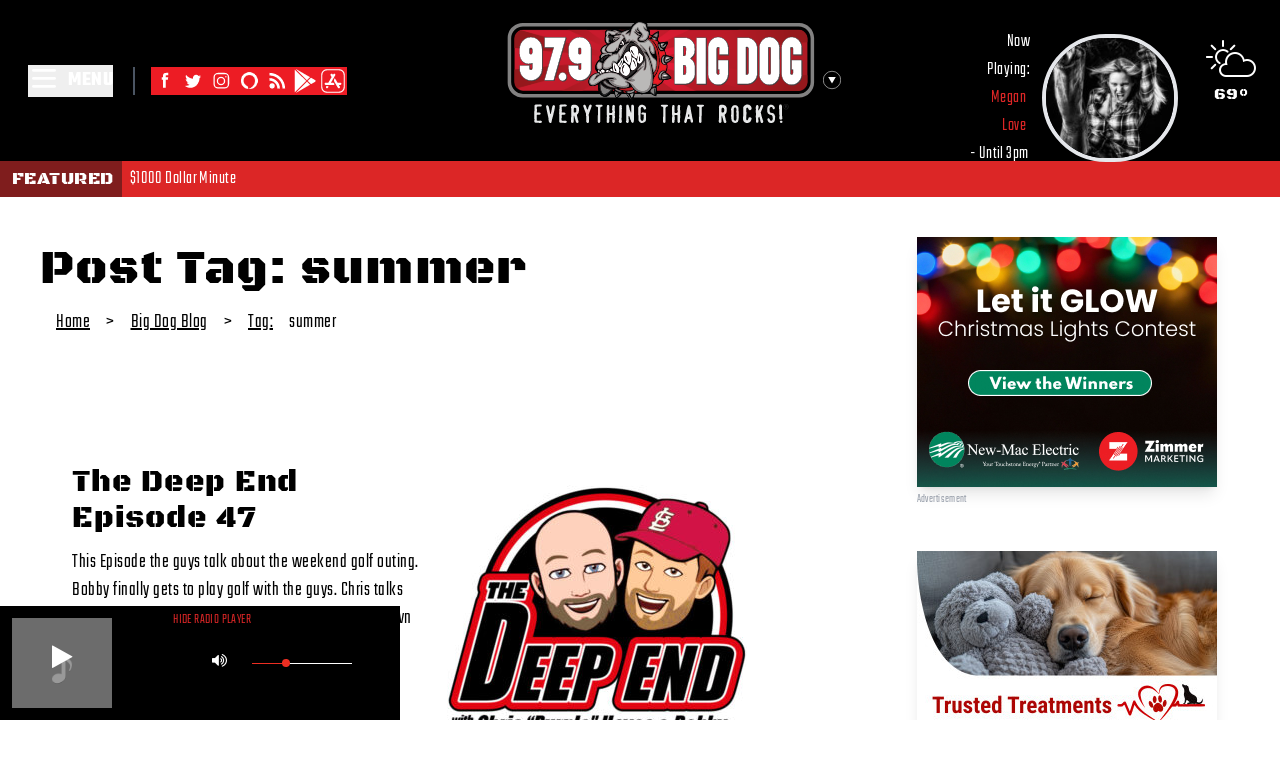

--- FILE ---
content_type: text/html
request_url: https://www.bigdog979.com/blog/tag/summer/
body_size: 18784
content:
<!DOCTYPE html>
<html lang="en">
	<head>
		<meta charset="utf-8" />
		<link rel="icon" href="../../../favicon.ico" />
		<meta name="viewport" content="width=device-width, initial-scale=1" />
		<link rel="preconnect" href="https://fonts.gstatic.com" crossorigin>
		<link rel="dns-prefetch" href="https://fonts.gstatic.com">
		<link rel="dns-prefetch" href="https://wp.bigdog979.com">
		
		<link href="../../../_app/immutable/assets/0.987d8173.css" rel="stylesheet">
		<link href="../../../_app/immutable/assets/Pagination.648a2931.css" rel="stylesheet"><title>Big Dog Blog - Big Dog 97.9 - KXDG</title><!-- HEAD_svelte-1q58el4_START --><script async src="https://www.googletagmanager.com/gtag/js?id=G-73G9D35JFC" data-svelte-h="svelte-6l9yix"></script><!-- HEAD_svelte-1q58el4_END --><!-- HEAD_svelte-1h7w4y4_START --><meta name="robots" content="index,follow"><meta name="googlebot" content="index,follow"> <meta property="og:type" content="website">  <meta property="og:title" content="Big Dog Blog - Big Dog 97.9 - KXDG">     <meta property="og:site_name" content="Big Dog 97.9 - KXDG"><!-- HEAD_svelte-1h7w4y4_END -->
	</head>
	<body>
		<div class="flex flex-col min-h-screen">   <div class="pl-3 lg:absolute lg:text-white top-1 right-1 lg:text-right lg:pr-5 lg:pt-3"><div class="flex flex-row-reverse"><div class="pr-4 lg:pr-0 pl-7"><div class="py-5"><div class="flex flex-col text-center"><a href="/weather" class="hover:animate-pulse"><img src="/images/icon.png" class="-mb-1 invert-0 lg:invert" alt="Weather Icon"> <h2 class="text-black lg:text-white">69°</h2></a></div></div></div> </div></div> <header class="bg-black text-white"><div class="flex flex-row items-center mx-auto"><div class="flex-1"> <noscript><ul class="pt-6"><li class="font-bold text-xl uppercase border-b-2 border-gray-600 pt-1"><button type="button" class="text-left w-full">Home</button> </li><li class="font-bold text-xl uppercase border-b-2 border-gray-600 pt-1"><button type="button" class="text-left w-full">St. Jude Radiothon</button> </li><li class="font-bold text-xl uppercase border-b-2 border-gray-600 pt-1"><button type="button" class="text-left w-full">On-Air Schedule</button> </li><li class="font-bold text-xl uppercase border-b-2 border-gray-600 pt-1"><button type="button" class="text-left w-full">CPH &amp; Bobby Podcast</button> </li><li class="font-bold text-xl uppercase border-b-2 border-gray-600 pt-1"><button type="button" class="text-left w-full">Unleashed with Joel</button> </li><li class="font-bold text-xl uppercase border-b-2 border-gray-600 pt-1"><button type="button" class="text-left w-full">Contests</button> </li><li class="font-bold text-xl uppercase border-b-2 border-gray-600 pt-1"><button type="button" class="text-left w-full">Concerts</button> </li><li class="font-bold text-xl uppercase border-b-2 border-gray-600 pt-1"><button type="button" class="text-left w-full">Eye In The Sky</button> </li><li class="font-bold text-xl uppercase border-b-2 border-gray-600 pt-1"><button type="button" class="text-left w-full">Big Dog Blog</button> </li><li class="font-bold text-xl uppercase border-b-2 border-gray-600 pt-1"><button type="button" class="text-left w-full">Weather</button> </li><li class="font-bold text-xl uppercase border-b-2 border-gray-600 pt-1"><button type="button" class="text-left w-full">Dogpound</button> </li><li class="font-bold text-xl uppercase border-b-2 border-gray-600 pt-1"><button type="button" class="text-left w-full">Babe of the Day</button> </li><li class="font-bold text-xl uppercase border-b-2 border-gray-600 pt-1"><button type="button" class="text-left w-full">Severe Weather Text Alerts</button> </li><li class="font-bold text-xl uppercase border-b-2 border-gray-600 pt-1"><button type="button" class="text-left w-full">Advertise</button> </li><li class="font-bold text-xl uppercase border-b-2 border-gray-600 pt-1"><button type="button" class="text-left w-full">Howl At The Dog</button> </li><li class="font-bold text-xl uppercase border-b-2 border-gray-600 pt-1"><button type="button" class="text-left w-full">Zimmer Cares 2024</button> </li></ul></noscript>  <div class="p-5 lg:p-7 flex justify-start items-center"><div><button class="flex justify-start items-center" data-svelte-h="svelte-141y2se"><svg class="w-8 fill-current text-white hover:animate-pulse" fill="none" stroke-linecap="round" stroke-linejoin="round" stroke-width="2" viewBox="0 0 24 24" stroke="white"><path d="M4 4h16M4 10h16M4 16h16"></path></svg> <span class="pl-2 font-bold text-xl">MENU</span></button></div> <div class="py-4"><div class="border-l-2 border-gray-600 mx-5 px-4 hidden md:flex flex-wrap gap-2"><a href="https://www.facebook.com/BigDog979/" rel="nonreferrer" target="_blank"><img src="https://wp.bigdog979.com/wp-content/uploads/2022/09/Facebook-Icon.svg" alt="Facebook" class="w-7 h-7 hover:animate-pulse"> </a><a href="https://twitter.com/979bigdog" rel="nonreferrer" target="_blank"><img src="https://wp.bigdog979.com/wp-content/uploads/2022/09/Twitter-Icon.svg" alt="Twitter" class="w-7 h-7 hover:animate-pulse"> </a><a href="https://www.instagram.com/cpurplehayes/" rel="nonreferrer" target="_blank"><img src="https://wp.bigdog979.com/wp-content/uploads/2022/09/Instagram-Icon.svg" alt="Instagram" class="w-7 h-7 hover:animate-pulse"> </a><a href="/alexa-skill" rel="" target=""><img src="https://wp.bigdog979.com/wp-content/uploads/2022/10/Alexa-Icon.png" alt="Alexa Skill" class="w-7 h-7 hover:animate-pulse"> </a><a href="/blog" rel="" target=""><img src="https://wp.bigdog979.com/wp-content/uploads/2022/09/RSS-Icon.svg" alt="Blog" class="w-7 h-7 hover:animate-pulse"> </a><a href="https://play.google.com/store/apps/details?id=intertechmedia.android.kxdg.com&amp;pcampaignid=web_share" rel="nonreferrer" target="_blank"><img src="https://wp.bigdog979.com/wp-content/uploads/2024/06/google-play.svg" alt="Google Play" class="w-7 h-7 hover:animate-pulse"> </a><a href="https://apps.apple.com/us/app/big-dog-97-9/id423846100" rel="nonreferrer" target="_blank"><img src="https://wp.bigdog979.com/wp-content/uploads/2024/06/app-store.svg" alt="App Store" class="w-7 h-7 hover:animate-pulse"> </a></div></div></div></div> <div class="flex-1 py-5"><div class="xl:pl-20 table ml-auto lg:mx-auto"><div class="table"><div class="table-cell"><button class="border-none bg-transparent p-0"><div class="cursor-pointer hover:animate-pulse"><img src="/images/station_logos/big-dog-979-logo.svg" class="w-40 md:hidden" alt="Big Dog 97.9 Logo"> <img src="/images/station_logos/big-dog-979-logo-wide.svg" class="w-96 hidden md:block pr-2 pb-2" alt="Big Dog 97.9 Logo"></div></button></div> <div class="table-cell align-middle"><button class="mr-3 block bg-transparent border-none p-0" type="button" aria-label="Toggle station drawer" aria-expanded="false"><svg style="transition: all .3s;" class="h-6 w-6 lg:hover:animate-ping" fill="none" xmlns="http://www.w3.org/2000/svg" viewBox="0 0 17 17" aria-hidden="true"><path d="M8.5 11.826 4.98 5.728h7.04L8.5 11.826Z" fill="#fff"></path><circle cx="8.5" cy="8.5" r="8.25" stroke="#fff" stroke-width=".5"></circle></svg></button></div></div> </div></div> <div class="flex-1 hidden lg:block"></div></div></header> <div class="bg-red-600 w-full text-white text-lg flex flex-row"><a href="https://newstalkkzrg.com" class="uppercase pr-2 bg-red-900 px-3 py-1 hover:animate-pulse" target="_blank" data-svelte-h="svelte-1068nse"><h5>Featured</h5></a> <div class="py-1 overflow-hidden"><div class="marquee pl-2"><div class="lines"><div class="line"><div><a href="" target="_blank" class="hover:animate-pulse"></a></div></div></div></div></div></div> <main class="w-full mx-auto"><div class="grid grid-cols-1 md:grid-cols-3"><div class="col-span-2">  <div class="pt-5 md:ml-10"><h1 class="text-3xl md:text-5xl text-brand-primary font-extrabold pt-7">Post Tag: summer</h1> <div class="flex flex-row text-xl items-center"><a class="m-2 px-2 py-2 underline block" href="/" data-svelte-h="svelte-1lk22sl">Home</a> &gt;
      <a class="m-2 px-2 py-2 underline block" href="/blog" data-svelte-h="svelte-1jh0apq">Big Dog Blog</a> &gt;
      <a class="m-2 pl-2 py-2 underline block" href="/blog/tag">Tag:</a> <span class="m-2 px-r py-2 block">summer</span></div></div> <div class="pt-5 md:pt-10 max-w-5xl md:ml-10"><!-- HTML_TAG_START --><!-- HTML_TAG_END --></div> <article class="max-w-7xl p-3 border-b-4 md:m-10"><a href="/post/the-deep-end-episode-47" class="md:p-5 flex flex-col-reverse lg:flex-row hover:opacity-50 no-underline text-black"><div class="lg:w-1/2"><h3 class="font-bold pb-3 text-2xl md:text-3xl">The Deep End Episode 47</h3> <div class="text-xl"><!-- HTML_TAG_START --><p>This Episode the guys talk about the weekend golf outing. Bobby finally gets to play golf with the guys. Chris talks about playing even more golf and finally getting his lawn mowed. Then talks about neighbor that has called the cops on him because of a Dog that he is watching for whining. Then they &hellip;</p>
<!-- HTML_TAG_END --></div> <p class="font-bold pt-5">By Big Dog 97.9 on 7-17-2019</p> <div class="py-10" data-svelte-h="svelte-qnz0rn"><button class="bg-red-600 px-10 py-3 text-white text-xl uppercase">Read More</button></div></div> <div class="md:w-1/2 md:pl-5 py-5"><img src="https://wp.bigdog979.com/wp-content/uploads/2018/10/Deep-End-Logo-300x257.jpg" class="rounded-md"></div></a></article>  <h3 class="p-10 mx-auto text-center">1 of 1</h3> <br> <noscript>  </noscript></div> <div class=""> <section class="py-5 grid justify-center "><div class="p-5 flex items-center justify-center" data-svelte-h="svelte-xc8bch"><div class="w-48 h-48 bg-gray-200 animate-pulse rounded"></div></div> <div class="p-5 flex items-center justify-center" data-svelte-h="svelte-xc8bch"><div class="w-48 h-48 bg-gray-200 animate-pulse rounded"></div></div> <div class="p-5 flex items-center justify-center" data-svelte-h="svelte-xc8bch"><div class="w-48 h-48 bg-gray-200 animate-pulse rounded"></div></div> <div class="p-5 flex items-center justify-center" data-svelte-h="svelte-xc8bch"><div class="w-48 h-48 bg-gray-200 animate-pulse rounded"></div></div></section></div></div></main>   <footer class="bg-black text-gray-200"><div class="mx-auto"><div class="grid grid-1 md:grid-cols-3 gap-8 mx-10 py-10"><div class="max-w-sm" data-svelte-h="svelte-l3hhw6"><a href="https://zimmermarketing.com" target="_blank"><img src="/images/zimmer_logo.svg" alt="Zimmer Marketing Logo" class="w-72"></a> <h6 class="uppercase text font-semibold text-sm mb-4 mt-4 ">Website by Zimmer Marketing</h6> <p>Zimmer Marketing is a full service marketing company in Joplin, MO.
          Providing Advanced Websites, SEO/SEM Campaigns, Blogging, OTT,
          Commercial Video and Photography. Plus, we have the most listened to
          radio stations in the 4-State area, with 300,000 listeners every
          month.</p></div> <div class="lg:pl-5"><h6 class="uppercase font-semibold mb-4 flex justify-start" data-svelte-h="svelte-1m6e52d">Useful links</h6> <p class="mb-4"><a href="https://zimmermarketing.com/big-dog-97-9/" target="_blank" class="hover:text-white">Advertise With Us</a> </p><p class="mb-4"><a href="https://zimmermarketing.com/eeo-information/" target="_blank" class="hover:text-white">EEO Report</a> </p><p class="mb-4"><button class="hover:text-white text-left bg-transparent border-none p-0 cursor-pointer" type="button">Preferred Vendors </button> </p><p class="mb-4"><button class="hover:text-white text-left bg-transparent border-none p-0 cursor-pointer" type="button">Social Media Policy </button> </p><p class="mb-4"><button class="hover:text-white text-left bg-transparent border-none p-0 cursor-pointer" type="button">Contest Rules </button> </p><p class="mb-4"><button class="hover:text-white text-left bg-transparent border-none p-0 cursor-pointer" type="button">Privacy Policy </button> </p><p class="mb-4"><a href="https://zimmermarketing.com/public-files/" target="_blank" class="hover:text-white">Public Files</a> </p><p class="mb-4"><button class="hover:text-white text-left bg-transparent border-none p-0 cursor-pointer" type="button">FCC Applications </button> </p><p class="mb-4"><button class="hover:text-white text-left bg-transparent border-none p-0 cursor-pointer" type="button">Big Dog App </button> </p></div> <div class="" data-svelte-h="svelte-zu4zmj"><h6 class="uppercase font-semibold mb-4 flex justify-start">Contact</h6> <p class="flex items-center justify-start mb-4"><svg aria-hidden="true" focusable="false" data-prefix="fas" data-icon="home" class="w-4 mr-4" role="img" xmlns="http://www.w3.org/2000/svg" viewBox="0 0 576 512"><path fill="currentColor" d="M280.37 148.26L96 300.11V464a16 16 0 0 0 16 16l112.06-.29a16 16 0 0 0 15.92-16V368a16 16 0 0 1 16-16h64a16 16 0 0 1 16 16v95.64a16 16 0 0 0 16 16.05L464 480a16 16 0 0 0 16-16V300L295.67 148.26a12.19 12.19 0 0 0-15.3 0zM571.6 251.47L488 182.56V44.05a12 12 0 0 0-12-12h-56a12 12 0 0 0-12 12v72.61L318.47 43a48 48 0 0 0-61 0L4.34 251.47a12 12 0 0 0-1.6 16.9l25.5 31A12 12 0 0 0 45.15 301l235.22-193.74a12.19 12.19 0 0 1 15.3 0L530.9 301a12 12 0 0 0 16.9-1.6l25.5-31a12 12 0 0 0-1.7-16.93z"></path></svg>
          2702 East 32nd Street<br>
          Joplin, MO 64804, US</p> <p class="flex items-center justify-start mb-4"><svg aria-hidden="true" focusable="false" data-prefix="fas" data-icon="phone" class="w-4 mr-4" role="img" xmlns="http://www.w3.org/2000/svg" viewBox="0 0 512 512"><path fill="currentColor" d="M493.4 24.6l-104-24c-11.3-2.6-22.9 3.3-27.5 13.9l-48 112c-4.2 9.8-1.4 21.3 6.9 28l60.6 49.6c-36 76.7-98.9 140.5-177.2 177.2l-49.6-60.6c-6.8-8.3-18.2-11.1-28-6.9l-112 48C3.9 366.5-2 378.1.6 389.4l24 104C27.1 504.2 36.7 512 48 512c256.1 0 464-207.5 464-464 0-11.2-7.7-20.9-18.6-23.4z"></path></svg>
          Contest Line:
          <a href="tel:+14176599797" class="hover:text-white pl-2">417-659-9797</a></p> <p class="flex items-center justify-start mb-4"><svg aria-hidden="true" focusable="false" data-prefix="fas" data-icon="phone" class="w-4 mr-4" role="img" xmlns="http://www.w3.org/2000/svg" viewBox="0 0 512 512"><path fill="currentColor" d="M493.4 24.6l-104-24c-11.3-2.6-22.9 3.3-27.5 13.9l-48 112c-4.2 9.8-1.4 21.3 6.9 28l60.6 49.6c-36 76.7-98.9 140.5-177.2 177.2l-49.6-60.6c-6.8-8.3-18.2-11.1-28-6.9l-112 48C3.9 366.5-2 378.1.6 389.4l24 104C27.1 504.2 36.7 512 48 512c256.1 0 464-207.5 464-464 0-11.2-7.7-20.9-18.6-23.4z"></path></svg>
          Business Office:
          <a href="tel:+14176241025" class="hover:text-white pl-2">417-624-1025</a></p> <p class="flex items-center justify-start mb-4"><svg aria-hidden="true" focusable="false" data-prefix="fas" data-icon="phone" class="w-4 mr-4" role="img" xmlns="http://www.w3.org/2000/svg" viewBox="0 0 512 512"><path fill="currentColor" d="M493.4 24.6l-104-24c-11.3-2.6-22.9 3.3-27.5 13.9l-48 112c-4.2 9.8-1.4 21.3 6.9 28l60.6 49.6c-36 76.7-98.9 140.5-177.2 177.2l-49.6-60.6c-6.8-8.3-18.2-11.1-28-6.9l-112 48C3.9 366.5-2 378.1.6 389.4l24 104C27.1 504.2 36.7 512 48 512c256.1 0 464-207.5 464-464 0-11.2-7.7-20.9-18.6-23.4z"></path></svg>
          Newsroom Line:
          <a href="tel:+14176241310" class="hover:text-white pl-2">417-624-1310</a></p></div></div></div> <div class="text-center p-6 pb-80 md:pb-32 lg:pb-0 bg-gray-900"><span>©2025 Copyright:</span>
    Big Dog 97.9</div></footer> 
			
			<script>
				{
					__sveltekit_cv01ci = {
						base: new URL("../../..", location).pathname.slice(0, -1),
						env: {"PUBLIC_CALL_SIGN":"KXDG-FM","PUBLIC_FATHOM_ID":"JVKKWAMO","PUBLIC_FATHOM_URL":"https://cdn.usefathom.com/script.js","PUBLIC_GOOGLE_TAG_ID":"G-73G9D35JFC","PUBLIC_POCKETBASE_URL":"https://blue-tent.pockethost.io","PUBLIC_SITE_DOMAIN":"https://www.bigdog979.com","PUBLIC_WP_API_DOMAIN":"https://wp.bigdog979.com","PUBLIC_ZIMMER_PB":"https://main.zimmer.marketing"}
					};

					const element = document.currentScript.parentElement;

					const data = [{"type":"data","data":{latestContests:{past:[{id:"cG9zdDoxNzIzOA==",excerpt:"",date:"2025-11-14T08:00:03",slug:"chris-purple-hayes-and-bobby-show-christmas-bash",title:"Chris Purple Hayes and Bobby Show Christmas Bash",expDate:"2025-12-06"},{id:"cG9zdDoxNzIzNA==",excerpt:"",date:"2025-11-12T14:35:46",slug:"do-you-hear-what-i-hear-giveaway",title:"Do You Hear What I Hear Giveaway",expDate:"2025-12-08"},{id:"cG9zdDoxNzIzMw==",excerpt:"",date:"2025-11-11T15:25:37",slug:"cast-your-votes-for-zimmer-cares-2026",title:"Cast Your Votes for Zimmer Cares 2026",expDate:"2025-12-01"},{id:"cG9zdDoxNzIyMA==",excerpt:"",date:"2025-10-21T12:45:02",slug:"fall-2025-kc-getaway-giveaway",title:"Fall 2025 KC Getaway Giveaway",expDate:"2025-11-03"},{id:"cG9zdDoxNzIxOA==",excerpt:"",date:"2025-10-16T14:58:29",slug:"holiday-glow-up-giveaway",title:"Holiday Glow Up Giveaway",expDate:"2025-11-17"},{id:"cG9zdDoxNzIxNg==",excerpt:"",date:"2025-10-15T15:25:20",slug:"jingle-bell-and-jacked-sweepstakes",title:"Jingle Bell and Jacked Sweepstakes",expDate:"2025-12-08"},{id:"cG9zdDoxNzIxMA==",excerpt:"",date:"2025-10-08T15:04:02",slug:"zimmer-cares-2026",title:"Zimmer Cares 2026",expDate:"2025-11-10"},{id:"cG9zdDoxNzIwOQ==",excerpt:"",date:"2025-10-06T14:30:02",slug:"win-bring-me-the-horizon-tickets-before-you-can-buy-them",title:"Win Bring Me The Horizon Tickets Before You Can Buy Them",expDate:"2025-10-10"},{id:"cG9zdDoxNzE5Ng==",excerpt:"",date:"2025-09-27T12:28:21",slug:"papa-roach-concert-tickets",title:"Papa Roach Concert Tickets",expDate:"2025-09-30"},{id:"cG9zdDoxNzE5NA==",excerpt:"",date:"2025-09-23T16:04:07",slug:"the-four-states-favorite-dog-breed-tournament",title:"The Four States Favorite Dog Breed Tournament",expDate:"2025-10-28"},{id:"cG9zdDoxNzE2Mg==",excerpt:"",date:"2025-08-07T12:48:47",slug:"kc-getaway-giveaway-summer-2025",title:"KC Getaway Giveaway Summer 2025",expDate:"2025-08-18"},{id:"cG9zdDoxNzE1NQ==",excerpt:"",date:"2025-07-29T15:23:47",slug:"senior-starter-fund-sweepstakes",title:"Senior Starter Fund Sweepstakes",expDate:"2025-08-25"},{id:"cG9zdDoxNzE0Nw==",excerpt:"",date:"2025-07-23T10:04:15",slug:"back-to-school-bucks-5000-sweepstakes",title:"Back to School Bucks $5000 Sweepstakes",expDate:"2025-08-27"},{id:"cG9zdDoxNzEzNQ==",excerpt:"",date:"2025-07-02T10:40:59",slug:"cardinals-vip-fan-experience",title:"Cardinals VIP Fan Experience",expDate:"2025-07-25"},{id:"cG9zdDoxNzEyNQ==",excerpt:"",date:"2025-05-28T16:07:29",slug:"light-up-the-sky-fireworks-giveaway-2",title:"Light Up the Sky Fireworks Giveaway",expDate:"2025-06-23"},{id:"cG9zdDoxNzEyMw==",excerpt:"",date:"2025-05-27T15:19:52",slug:"win-joplin-outlaws-tickets",title:"Win Joplin Outlaws Tickets",expDate:"2025-08-10"},{id:"cG9zdDoxNzEyMA==",excerpt:"",date:"2025-05-19T14:17:52",slug:"village-truck-visions-fathers-day-sweepstakes",title:"Village Truck Visions Fathers Day Sweepstakes",expDate:"2025-06-13"},{id:"cG9zdDoxNzExOA==",excerpt:"",date:"2025-05-13T15:16:05",slug:"oreilly-outlaw-nationals-vip-experience",title:"OReilly Outlaw Nationals VIP Experience",expDate:"2025-06-02"},{id:"cG9zdDoxNzEwMw==",excerpt:"",date:"2025-04-18T10:55:27",slug:"black-keys-at-the-wal-mart-amp",title:"Black Keys at the Wal Mart AMP",expDate:"2025-04-23"},{id:"cG9zdDoxNzEwMQ==",excerpt:"",date:"2025-04-16T14:41:36",slug:"2025-van-becelaere-greenhouse-mothers-day-sweepstakes",title:"2025 Van Becelaere Greenhouse Mothers Day Sweepstakes",expDate:"2025-05-11"},{id:"cG9zdDoxNzA5OQ==",excerpt:"",date:"2025-04-16T11:10:57",slug:"best-summer-ever-sweepstakes",title:"Best Summer Ever Sweepstakes",expDate:"2025-05-21"},{id:"cG9zdDoxNzA4NQ==",excerpt:"",date:"2025-04-11T11:34:02",slug:"buckcherry-and-hinder-tickets-at-the-black-oak-amp",title:"Buckcherry and Hinder Tickets at the Black Oak AMP",expDate:"2025-04-15"},{id:"cG9zdDoxNzA3Mg==",excerpt:"",date:"2025-04-04T12:05:16",slug:"win-staind-breaking-benjamin-and-wage-war-at-the-amp",title:"Win Staind, Breaking Benjamin and Wage War at the AMP",expDate:"2025-04-09"},{id:"cG9zdDoxNzA3MA==",excerpt:"",date:"2025-04-01T15:34:49",slug:"love-your-lawn-2025",title:"Love Your Lawn 2025",expDate:"2025-04-21"},{id:"cG9zdDoxNzA2MQ==",excerpt:"",date:"2025-03-27T09:56:04",slug:"primus-puscifer-and-a-perfect-circle-tickets",title:"Primus, Puscifer and A Perfect Circle Tickets",expDate:"2025-04-01"},{id:"cG9zdDoxNzA1Mg==",excerpt:"",date:"2025-03-20T14:23:14",slug:"creed-tickets",title:"Creed Tickets",expDate:"2025-03-25"},{id:"cG9zdDoxNzA1MA==",excerpt:"",date:"2025-03-19T15:57:41",slug:"hogtown-sports-youth-football-camp-sweepstakes",title:"Hogtown Sports Youth Football Camp Sweepstakes",expDate:"2025-04-02"},{id:"cG9zdDoxNzA0Nw==",excerpt:"",date:"2025-03-14T13:40:46",slug:"silver-dollar-city-tickets-2",title:"Silver Dollar City Tickets",expDate:"2025-03-20"},{id:"cG9zdDoxNzA0Ng==",excerpt:"",date:"2025-03-14T13:30:47",slug:"offspring-tickets",title:"Offspring Tickets",expDate:"2025-03-18"},{id:"cG9zdDoxNzA0Mw==",excerpt:"",date:"2025-03-12T09:56:20",slug:"good-guy-with-a-gun-sweepstakes",title:"Good Guy with a Gun Sweepstakes",expDate:"2025-03-31"},{id:"cG9zdDoxNzAyOQ==",excerpt:"",date:"2025-02-24T11:01:50",slug:"disturbed-st-jude-radiothon-sweepstakes",title:"Disturbed St Jude Radiothon Sweepstakes",expDate:"2025-02-28"},{id:"cG9zdDoxNzAxNA==",excerpt:"",date:"2025-02-12T11:48:43",slug:"march-mania-2025",title:"March Mania 2025",expDate:"2025-04-08"},{id:"cG9zdDoxNzAxMg==",excerpt:"",date:"2025-02-12T09:29:54",slug:"mutt-madness-2025",title:"Mutt Madness 2025",expDate:"2025-03-24"},{id:"cG9zdDoxNzAwNQ==",excerpt:"",date:"2025-01-31T12:24:58",slug:"silver-dollar-city-tickets",title:"Silver Dollar City Tickets",expDate:"2025-02-04"},{id:"cG9zdDoxNjk5OA==",excerpt:"",date:"2025-01-13T16:31:50",slug:"cardinals-spring-training-flyaway-giveaway",title:"Cardinals Spring Training Flyaway Giveaway",expDate:"2025-01-27"},{id:"cG9zdDoxNjk5Mw==",excerpt:"",date:"2025-01-07T15:03:37",slug:"big-game-sweepstakes-2025",title:"Big Game Sweepstakes 2025",expDate:"2025-02-10"},{id:"cG9zdDoxNjk3NA==",excerpt:"",date:"2024-12-10T14:55:55",slug:"new-year-new-you-2025",title:"New Year New You 2025",expDate:"2025-01-06"},{id:"cG9zdDoxNjk2NA==",excerpt:"",date:"2024-11-20T14:41:11",slug:"christmas-cash-sweepstakes",title:"Christmas Cash Sweepstakes",expDate:"2024-12-16"},{id:"cG9zdDoxNjk1Ng==",excerpt:"",date:"2024-11-05T14:52:01",slug:"kc-getaway-giveaway-2",title:"KC Getaway Giveaway",expDate:"2024-11-25"},{id:"cG9zdDoxNjk1Mw==",excerpt:"",date:"2024-11-01T10:10:38",slug:"vote-for-a-charity-for-zimmer-cares",title:"Vote for a Charity for Zimmer Cares",expDate:"2024-11-30"},{id:"cG9zdDoxNjk1MQ==",excerpt:"",date:"2024-10-28T12:01:38",slug:"show-us-your-rack",title:"Show Us Your Rack",expDate:"2024-12-04"},{id:"cG9zdDoxNjk0OA==",excerpt:"",date:"2024-10-25T10:12:13",slug:"the-werehouse",title:"The Werehouse",expDate:"2024-10-26"},{id:"cG9zdDoxNjk0Ng==",excerpt:"",date:"2024-10-22T15:42:22",slug:"zimmer-cares-2025",title:"Zimmer Cares 2025",expDate:"2024-11-19"},{id:"cG9zdDoxNjkzMg==",excerpt:"",date:"2024-10-01T15:01:52",slug:"halloween-dog-costume-contest",title:"Halloween Dog Costume Contest",expDate:"2024-10-29"},{id:"cG9zdDoxNjkyMw==",excerpt:"",date:"2024-09-13T16:35:10",slug:"rob-zombie-alice-cooper-concert-tickets",title:"Rob Zombie & Alice Cooper concert tickets",expDate:"2024-09-17"},{id:"cG9zdDoxNjkxMg==",excerpt:"",date:"2024-08-23T12:47:58",slug:"rocklahoma-tickets-2",title:"Rocklahoma Tickets",expDate:"2024-08-26"},{id:"cG9zdDoxNjkxMQ==",excerpt:"",date:"2024-08-23T12:39:10",slug:"rocklahoma-tickets",title:"Rocklahoma Tickets – With the APP",expDate:"2024-08-26"},{id:"cG9zdDoxNjkxMA==",excerpt:"",date:"2024-08-06T14:14:44",slug:"pro-football-pick-em-2024",title:"Pro Football Pick Em 2024",expDate:"2025-02-11"},{id:"cG9zdDoxNjkwNg==",excerpt:"",date:"2024-08-02T12:31:52",slug:"halestorm-and-i-prevail-tickets-2",title:"Halestorm and I Prevail Tickets",expDate:"2024-08-06"},{id:"cG9zdDoxNjkwNA==",excerpt:"",date:"2024-07-30T14:42:28",slug:"kc-getaway-giveaway",title:"KC Getaway Giveaway",expDate:"2024-08-12"},{id:"cG9zdDoxNjkwMA==",excerpt:"",date:"2024-07-19T09:45:09",slug:"hawthorne-heights",title:"Hawthorne Heights",expDate:"2024-07-20"},{id:"cG9zdDoxNjg5OQ==",excerpt:"",date:"2024-07-18T13:52:47",slug:"megadeth-tickets",title:"Megadeth Tickets",expDate:"2024-07-19"},{id:"cG9zdDoxNjg5OA==",excerpt:"",date:"2024-07-12T13:04:38",slug:"halestorm-and-i-prevail-tickets",title:"Halestorm and I Prevail Tickets",expDate:"2024-07-15"},{id:"cG9zdDoxNjg3Mg==",excerpt:"",date:"2024-06-07T11:44:33",slug:"frank-caliendo-tickets",title:"Frank Caliendo Tickets",expDate:"2024-06-11"},{id:"cG9zdDoxNjg3MQ==",excerpt:"",date:"2024-06-04T16:50:47",slug:"light-up-the-sky-fireworks-giveaway",title:"Light Up the Sky Fireworks Giveaway",expDate:"2024-06-24"},{id:"cG9zdDoxNjg1OA==",excerpt:"",date:"2024-05-28T16:38:26",slug:"walk-like-a-man-fathers-day-sweepstakes",title:"Walk Like a Man Fathers Day Sweepstakes",expDate:"2024-06-16"},{id:"cG9zdDoxNjg0Nw==",excerpt:"",date:"2024-05-21T09:22:34",slug:"o-reilly-outlaw-nationals-sweepstakes",title:"O Reilly Outlaw Nationals Sweepstakes",expDate:"2024-06-08"},{id:"cG9zdDoxNjgzOQ==",excerpt:"",date:"2024-05-14T15:20:14",slug:"summer-road-trip-sweepstakes",title:"Summer Road Trip Sweepstakes",expDate:"2024-06-03"},{id:"cG9zdDoxNjgyNw==",excerpt:"",date:"2024-05-03T12:20:01",slug:"five-finger-death-punch-tickets",title:"Five Finger Death Punch Tickets",expDate:"2024-05-07"},{id:"cG9zdDoxNjgyNg==",excerpt:"",date:"2024-04-30T15:29:31",slug:"greta-van-fleet-tickets",title:"Greta Van Fleet Tickets",expDate:"2024-05-01"},{id:"cG9zdDoxNjgxNg==",excerpt:"",date:"2024-04-26T11:23:10",slug:"cage-the-elephant-ticket-giveaway",title:"Cage The Elephant Ticket Giveaway",expDate:"2024-04-30"},{id:"cG9zdDoxNjgxNA==",excerpt:"",date:"2024-04-26T11:04:32",slug:"greta-van-fleet-ticket-giveaway",title:"Greta Van Fleet Ticket Giveaway",expDate:"2024-04-30"},{id:"cG9zdDoxNjgxMg==",excerpt:"",date:"2024-04-23T16:05:21",slug:"2024-cardinals-vip-fan-experience",title:"2024 Cardinals VIP Fan Experience",expDate:"2024-05-28"},{id:"cG9zdDoxNjc5Mg==",excerpt:"",date:"2024-04-10T14:58:32",slug:"van-becelaere-greenhouse-mothers-day-sweepstakes",title:"Van Becelaere Greenhouse Mothers Day Sweepstakes",expDate:"2024-05-10"},{id:"cG9zdDoxNjcyNQ==",excerpt:"",date:"2024-03-21T11:06:34",slug:"third-thursday",title:"Third Thursday",expDate:"2025-08-01"},{id:"cG9zdDoxNjcyMw==",excerpt:"",date:"2024-03-21T10:29:25",slug:"love-your-lawn-sweepstakes",title:"Love Your Lawn Sweepstakes",expDate:"2024-04-30"},{id:"cG9zdDoxNjcwMQ==",excerpt:"",date:"2024-03-05T15:56:37",slug:"march-mania-2024",title:"March Mania 2024",expDate:"2024-04-09"},{id:"cG9zdDoxNjY3NA==",excerpt:"",date:"2024-02-20T15:44:37",slug:"mutt-madness-2024",title:"Mutt Madness 2024",expDate:"2024-03-19"},{id:"cG9zdDoxNjYxNQ==",excerpt:"",date:"2024-01-24T14:58:18",slug:"2024-cutest-couples-photo-contest",title:"2024 Cutest Couples Photo Contest",expDate:"2024-02-13"},{id:"cG9zdDoxNjU4Ng==",excerpt:"",date:"2024-01-19T10:18:58",slug:"2024-new-year-new-you-sweepstakes",title:"2024 New Year New You Sweepstakes",expDate:"2024-01-30"},{id:"cG9zdDoxNjU1Nw==",excerpt:"",date:"2024-01-10T14:22:03",slug:"2024-big-game-sweepstakes",title:"2024 Big Game Sweepstakes",expDate:"2024-02-13"},{id:"cG9zdDoxNjUwMQ==",excerpt:"",date:"2023-11-14T11:39:06",slug:"let-it-glow-christmas-lights-contest",title:"Let It GLOW Christmas Lights Contest",expDate:"2023-12-19"},{id:"cG9zdDoxNjQ5NA==",excerpt:"",date:"2023-11-07T12:27:36",slug:"cast-your-vote-for-zimmer-cares",title:"Cast Your Vote for Zimmer Cares!",expDate:"2023-11-21"},{id:"cG9zdDoxNjQ1Mw==",excerpt:"",date:"2023-10-24T13:09:51",slug:"zimmer-cares-2024",title:"Zimmer Cares 2024",expDate:"2023-11-27"},{id:"cG9zdDoxNjQzOA==",excerpt:"",date:"2023-10-11T13:22:40",slug:"2023-show-us-your-rack",title:"2023 Show Us Your Rack",expDate:"2023-12-04"},{id:"cG9zdDoxNjQyMQ==",excerpt:"",date:"2023-09-18T16:29:44",slug:"2023-halloween-dog-costume-contest",title:"2023 Halloween Dog Costume Contest",expDate:"2023-10-31"},{id:"cG9zdDoxNjM5Mw==",excerpt:"",date:"2023-08-21T11:06:26",slug:"2023-pro-football-pick-em",title:"2023 Pro Football Pick Em",expDate:"2024-02-12"},{id:"cG9zdDoxNjM4OQ==",excerpt:"",date:"2023-08-16T11:18:49",slug:"teachers-relief-package-giveaway",title:"Teachers Relief Package Giveaway",expDate:"2023-09-11"},{id:"cG9zdDoxNjI5MQ==",excerpt:"",date:"2023-06-08T10:55:11",slug:"2023-backyard-party-sweepstakes",title:"2023 Backyard Party Sweepstakes",expDate:"2023-06-25"},{id:"cG9zdDoxNjI0Ng==",excerpt:"",date:"2023-05-29T00:01:17",slug:"fathers-day-dad-joke-challenge",title:"Fathers Day ‘Dad Joke’ Challenge",expDate:"2023-06-15"},{id:"cG9zdDoxNDM1Mg==",excerpt:"",date:"2023-05-29T00:01:14",slug:"2023-oreilly-outlaw-nationals-sweepstakes",title:"2023 OReilly Outlaw Nationals Sweepstakes",expDate:"2023-06-02"},{id:"cG9zdDoxNDMzOQ==",excerpt:"",date:"2023-04-11T16:28:21",slug:"cardinals-vip-fan-experience-2023",title:"Cardinals VIP Fan Experience 2023",expDate:"2023-06-11"},{id:"cG9zdDoxNDMzMg==",excerpt:"",date:"2023-03-28T16:40:13",slug:"2023-love-your-lawn-sweepstakes",title:"2023 Love Your Lawn Sweepstakes",expDate:"2023-04-30"},{id:"cG9zdDoxNDMwNw==",excerpt:"\u003Cp>Congratulations to the Winners of March Mania! The 4-Team Bracket Winner: Raven Toney The 16-Team Bracket AND Full Bracket Winner: Rob Copher Watch this website and keep listening for more ways to win with Big Dog 97.9!\u003C/p>\n",date:"2023-03-04T21:39:57",slug:"march-mania-2023",title:"March Mania 2023",expDate:"2023-04-03"},{id:"cG9zdDoxNDMxNg==",excerpt:"\u003Cp>Enter Mutt Madness and win with All Dogs Dream in Neosho! Just upload a picture of your dog now at our website by Sunday, March 12, then beginning on the 13th, vote each day for the best looking dog! Get a money saving reward from All Dogs Dream just for signing up!\u003C/p>\n",date:"2023-02-16T10:54:52",slug:"mutt-madness-2023",title:"Mutt Madness 2023",expDate:"2023-03-19"},{id:"cG9zdDoxNDI1NQ==",excerpt:"",date:"2023-01-25T13:12:23",slug:"2023-cutest-couple-photo-contest",title:"2023 Cutest Couple Photo Contest",expDate:"2023-02-19"},{id:"cG9zdDoxNDI0Ng==",excerpt:"\u003Cp>Enter the Big Game Sweepstakes and Win with Indigo Sky Casino and Outpost Casino\u003C/p>\n",date:"2023-01-17T15:28:33",slug:"2023-big-game-sweepstakes",title:"2023 Big Game Sweepstakes",expDate:"2023-02-13"},{id:"cG9zdDoxNDIzMw==",excerpt:"",date:"2022-11-28T00:01:24",slug:"2022-show-us-your-christmas-lights",title:"2022 Show Us Your Christmas Lights",expDate:"2022-12-19"},{id:"cG9zdDoxNDIxOQ==",excerpt:"",date:"2022-11-06T12:01:59",slug:"2022-show-us-your-rack",title:"2022 Show Us Your Rack",expDate:"2022-12-05"},{id:"cG9zdDoxNDIyMA==",excerpt:"",date:"2022-10-29T18:29:59",slug:"2023-zimmer-cares",title:"2023 Zimmer Cares",expDate:"2022-11-21"},{id:"cG9zdDoxNDIwMw==",excerpt:"\u003Cp>It&#8217;s Rocktober!!! Be listening weekdays at 7a,8a,9a,11a,3p &amp; 5p for double shots of that day&#8217;s featured artist. Be the 7th caller on the Rockline 659-9797 to qualify to win $1000 dollars and pick up a limited edition Rocktober 2022 T-shirt.\u003C/p>\n",date:"2022-10-10T10:57:01",slug:"2022-rocktober",title:"2022 Rocktober",expDate:"2022-10-31"},{id:"cG9zdDoxNDE5Mg==",excerpt:"\u003Cp>Halloween Dog Costume Contest presented by Pinnacle Vet Clinic!\u003C/p>\n",date:"2022-10-06T16:10:45",slug:"2022-halloween-dog-photo-contest",title:"2022 Halloween Dog Photo Contest",expDate:"2022-10-31"}],current:[{id:"cG9zdDoxNzI2NA==",excerpt:"",date:"2025-11-20T09:50:42",slug:"let-it-glow-christmas-lights-contest-2",title:"Let It Glow Christmas Lights Contest",expDate:"2025-12-29"},{id:"cG9zdDoxNzIyMg==",excerpt:"",date:"2025-10-21T15:47:42",slug:"guess-when-joplin-will-get-snow",title:"Guess When Joplin Will Get Snow",expDate:"2026-03-20"},{id:"cG9zdDoxNzE3MQ==",excerpt:"",date:"2025-08-14T14:30:38",slug:"pro-football-pick-em-2025",title:"Pro Football Pick Em 2025",expDate:"2026-02-09"},{id:"cG9zdDoxNzAwMA==",excerpt:"",date:"2025-01-17T15:22:37",slug:"ss-promo-op_id1078666-op_guidf3cf26c8-4e38-4d97-884c-563fb3ea3b15-routinghash",title:"$1000 Dollar Minute",expDate:"2025-12-31"},{id:"cG9zdDoxNjcyNg==",excerpt:"",date:"2024-03-22T10:54:53",slug:"1000-dollar-minute",title:"$1000 Dollar Minute",expDate:""}]},route:{slug:"blog",date:"July 18, 2022",id:14048,type:"page",title:"Big Dog Blog",excerpt:"",content:"",author:"bigdog979hl",meta:{},taxonomies:[],attached_images:[],seo:{site_name:"Big Dog 97.9 - KXDG",meta_title:"Big Dog Blog - Big Dog 97.9 - KXDG",meta_description:""},relationships:[]},globalData:{site_name:"Big Dog 97.9 - KXDG",site_description:"Everything That Rocks",site_url:"https://wp.bigdog979.com",posts_per_page:"100",logo:{id:"logo",type:"single_image",clone:false},app_url:{id:"app_url",type:"text",clone:false,value:"bigdog979.com"},phone_number:{id:"phone_number",type:"text_list",clone:false,value:[]},address:{id:"address",type:"text",clone:true,value:[]},theme_colors:{id:"theme_colors",type:"color",clone:true,value:[]},hours:{id:"hours",type:"wysiwyg",clone:false,value:""},bg_images:{id:"bg_images",type:"image_advanced",clone:false},primaryMenu:[{id:"cG9zdDoxNDA2Ng==",title:"Home",url:"/",cssClasses:[],target:"",parentId:null,path:"/",childItems:{nodes:[]}},{id:"cG9zdDoxNjY3OA==",title:"St. Jude Radiothon",url:"https://wp.bigdog979.com/big-dog-97-9-st-jude-radiothon/",cssClasses:[],target:"",parentId:null,path:"/big-dog-97-9-st-jude-radiothon/",childItems:{nodes:[]}},{id:"cG9zdDoxNDExOQ==",title:"On-Air Schedule",url:"https://wp.bigdog979.com/on-air-schedule/",cssClasses:[],target:"",parentId:null,path:"/on-air-schedule/",childItems:{nodes:[]}},{id:"cG9zdDoxNDA3MQ==",title:"CPH & Bobby Podcast",url:"https://wp.bigdog979.com/podcast/",cssClasses:[],target:"",parentId:null,path:"/podcast/",childItems:{nodes:[]}},{id:"cG9zdDoxNzAxNw==",title:"Unleashed with Joel",url:"https://wp.bigdog979.com/unleashedpodcast/",cssClasses:[],target:"",parentId:null,path:"/unleashedpodcast/",childItems:{nodes:[]}},{id:"cG9zdDoxNDIxNQ==",title:"Contests",url:"https://wp.bigdog979.com/contest/",cssClasses:[],target:"",parentId:null,path:"/contest/",childItems:{nodes:[]}},{id:"cG9zdDoxNjIyNQ==",title:"Concerts",url:"https://wp.bigdog979.com/concert/",cssClasses:[],target:"",parentId:null,path:"/concert/",childItems:{nodes:[]}},{id:"cG9zdDoxNDA3NQ==",title:"Eye In The Sky",url:"/eye-in-the-sky",cssClasses:[],target:"",parentId:null,path:"/eye-in-the-sky",childItems:{nodes:[]}},{id:"cG9zdDoxNDA3Ng==",title:"Big Dog Blog",url:"https://wp.bigdog979.com/blog/",cssClasses:[],target:"",parentId:null,path:"/blog/",childItems:{nodes:[]}},{id:"cG9zdDoxNjM1Ng==",title:"Weather",url:"https://wp.bigdog979.com/weather/",cssClasses:[],target:"",parentId:null,path:"/weather/",childItems:{nodes:[]}},{id:"cG9zdDoxNDE0Nw==",title:"Dogpound",url:"https://wp.bigdog979.com/dogpound/",cssClasses:[],target:"",parentId:null,path:"/dogpound/",childItems:{nodes:[]}},{id:"cG9zdDoxNDA3Mw==",title:"Babe of the Day",url:"https://wp.bigdog979.com/babe-of-the-day/",cssClasses:[],target:"",parentId:null,path:"/babe-of-the-day/",childItems:{nodes:[]}},{id:"cG9zdDoxNDE2MA==",title:"Severe Weather Text Alerts",url:"https://wp.bigdog979.com/severe-weather-text-alerts/",cssClasses:[],target:"",parentId:null,path:"/severe-weather-text-alerts/",childItems:{nodes:[]}},{id:"cG9zdDoxNDE2NQ==",title:"Advertise",url:"https://zimmermarketing.com/big-dog-97-9/",cssClasses:[],target:"",parentId:null,path:"https://zimmermarketing.com/big-dog-97-9/",childItems:{nodes:[]}},{id:"cG9zdDoxNDA2OQ==",title:"Howl At The Dog",url:"https://wp.bigdog979.com/howl-at-the-dog/",cssClasses:[],target:"",parentId:null,path:"/howl-at-the-dog/",childItems:{nodes:[]}},{id:"cG9zdDoxNjQ3MQ==",title:"Zimmer Cares 2024",url:"https://wp.bigdog979.com/contest/zimmer-cares-2024/",cssClasses:[],target:"",parentId:null,path:"/contest/zimmer-cares-2024/",childItems:{nodes:[]}}],secondaryMenu:[],socials:[{title:"Facebook",link:"https://www.facebook.com/BigDog979/",icon:"https://wp.bigdog979.com/wp-content/uploads/2022/09/Facebook-Icon.svg",target:"_blank"},{title:"Twitter",link:"https://twitter.com/979bigdog",icon:"https://wp.bigdog979.com/wp-content/uploads/2022/09/Twitter-Icon.svg",target:"_blank"},{title:"Instagram",link:"https://www.instagram.com/cpurplehayes/",icon:"https://wp.bigdog979.com/wp-content/uploads/2022/09/Instagram-Icon.svg",target:"_blank"},{title:"Alexa Skill",link:"/alexa-skill",icon:"https://wp.bigdog979.com/wp-content/uploads/2022/10/Alexa-Icon.png",target:"_blank"},{title:"Blog",link:"/blog",icon:"https://wp.bigdog979.com/wp-content/uploads/2022/09/RSS-Icon.svg",target:"_blank"},{title:"Google Play",link:"https://play.google.com/store/apps/details?id=intertechmedia.android.kxdg.com&pcampaignid=web_share",icon:"https://wp.bigdog979.com/wp-content/uploads/2024/06/google-play.svg",target:"_blank"},{title:"App Store",link:"https://apps.apple.com/us/app/big-dog-97-9/id423846100",icon:"https://wp.bigdog979.com/wp-content/uploads/2024/06/app-store.svg",target:"_blank"}]},primaryMenu:[{node:{label:"Home",path:"/",target:null,cssClasses:[]}},{node:{label:"St. Jude Radiothon",path:"/big-dog-97-9-st-jude-radiothon/",target:null,cssClasses:[]}},{node:{label:"On-Air Schedule",path:"/on-air-schedule/",target:null,cssClasses:[]}},{node:{label:"CPH & Bobby Podcast",path:"/podcast/",target:null,cssClasses:[]}},{node:{label:"Unleashed with Joel",path:"/unleashedpodcast/",target:null,cssClasses:[]}},{node:{label:"Contests",path:"/contest/",target:null,cssClasses:[]}},{node:{label:"Concerts",path:"/concert/",target:null,cssClasses:[]}},{node:{label:"Eye In The Sky",path:"/eye-in-the-sky",target:null,cssClasses:[]}},{node:{label:"Big Dog Blog",path:"/blog/",target:null,cssClasses:[]}},{node:{label:"Weather",path:"/weather/",target:null,cssClasses:[]}},{node:{label:"Dogpound",path:"/dogpound/",target:null,cssClasses:[]}},{node:{label:"Babe of the Day",path:"/babe-of-the-day/",target:null,cssClasses:[]}},{node:{label:"Severe Weather Text Alerts",path:"/severe-weather-text-alerts/",target:null,cssClasses:[]}},{node:{label:"Advertise",path:"https://zimmermarketing.com/big-dog-97-9/",target:null,cssClasses:[]}},{node:{label:"Howl At The Dog",path:"/howl-at-the-dog/",target:null,cssClasses:[]}},{node:{label:"Zimmer Cares 2024",path:"/contest/zimmer-cares-2024/",target:null,cssClasses:[]}}],socials:[{icon:"https://wp.bigdog979.com/wp-content/uploads/2022/09/Facebook-Icon.svg",title:"Facebook",link:"https://www.facebook.com/BigDog979/"},{icon:"https://wp.bigdog979.com/wp-content/uploads/2022/09/Twitter-Icon.svg",title:"Twitter",link:"https://twitter.com/979bigdog"},{icon:"https://wp.bigdog979.com/wp-content/uploads/2022/09/Instagram-Icon.svg",title:"Instagram",link:"https://www.instagram.com/cpurplehayes/"},{icon:"https://wp.bigdog979.com/wp-content/uploads/2022/10/Alexa-Icon.png",title:"Alexa Skill",link:"/alexa-skill"},{icon:"https://wp.bigdog979.com/wp-content/uploads/2022/09/RSS-Icon.svg",title:"Blog",link:"/blog"},{icon:"https://wp.bigdog979.com/wp-content/uploads/2024/06/google-play.svg",title:"Google Play",link:"https://play.google.com/store/apps/details?id=intertechmedia.android.kxdg.com&pcampaignid=web_share"},{icon:"https://wp.bigdog979.com/wp-content/uploads/2024/06/app-store.svg",title:"App Store",link:"https://apps.apple.com/us/app/big-dog-97-9/id423846100"}],concerts:{nodes:[{id:"cG9zdDoxNzI3MA==",startTime:"10:00 p.m.",concertDate:"December 31, 2025 (Wednesday)",date:"2025-11-22T12:35:09",slug:"the-hype",title:"The Hype at Kansas Crossing Casino",featuredImage:{node:{srcSet:"https://www.bigdog979.com/wp-content/uploads/2025/11/TheHypeKCC25.jpg 744w, https://www.bigdog979.com/wp-content/uploads/2025/11/TheHypeKCC25-300x264.jpg 300w",title:"TheHypeKCC25",sourceUrl:"https://wp.bigdog979.com/wp-content/uploads/2025/11/TheHypeKCC25-300x264.jpg"}}},{id:"cG9zdDoxNzI3Ng==",startTime:"8:00 p.m.",concertDate:"March 14, 2026 (Saturday)",date:"2025-11-29T11:42:35",slug:"jump-americas-van-halen-experience",title:"JUMP – America’s Van Halen Experience at Kansas Crossing Casino",featuredImage:{node:{srcSet:"https://www.bigdog979.com/wp-content/uploads/2025/11/JumpVHExperience26.jpg 744w, https://www.bigdog979.com/wp-content/uploads/2025/11/JumpVHExperience26-300x264.jpg 300w",title:"JumpVHExperience26",sourceUrl:"https://wp.bigdog979.com/wp-content/uploads/2025/11/JumpVHExperience26-300x264.jpg"}}},{id:"cG9zdDoxNzI5Mg==",startTime:"8:00 p.m.",concertDate:"January 17, 2026 (Saturday)",date:"2025-12-14T13:42:06",slug:"everclear",title:"Everclear",featuredImage:{node:{srcSet:"https://www.bigdog979.com/wp-content/uploads/2025/12/EverclearHRLIVE26.webp 768w, https://www.bigdog979.com/wp-content/uploads/2025/12/EverclearHRLIVE26-225x300.webp 225w, https://www.bigdog979.com/wp-content/uploads/2025/12/EverclearHRLIVE26-300x400.webp 300w",title:"EverclearHRLIVE26",sourceUrl:"https://wp.bigdog979.com/wp-content/uploads/2025/12/EverclearHRLIVE26-225x300.webp"}}},{id:"cG9zdDoxNzIxMg==",startTime:"8:00 p.m.",concertDate:"February 7, 2026 (Saturday)",date:"2025-10-12T13:17:40",slug:"ghost",title:"Ghost",featuredImage:{node:{srcSet:"https://www.bigdog979.com/wp-content/uploads/2025/10/Ghost2026BOK26.webp 864w, https://www.bigdog979.com/wp-content/uploads/2025/10/Ghost2026BOK26-300x188.webp 300w, https://www.bigdog979.com/wp-content/uploads/2025/10/Ghost2026BOK26-768x480.webp 768w",title:"Ghost2026BOK26",sourceUrl:"https://wp.bigdog979.com/wp-content/uploads/2025/10/Ghost2026BOK26-300x188.webp"}}},{id:"cG9zdDoxNzMwNA==",startTime:"6:00pm",concertDate:"February 25, 2026",date:"2025-12-16T15:39:22",slug:"dropkick-murphys-in-tulsa",title:"Dropkick Murphys in Tulsa",featuredImage:{node:{srcSet:"https://www.bigdog979.com/wp-content/uploads/2025/12/dropkick-2026-720-×-400-px-1024x569.jpg 1024w, https://www.bigdog979.com/wp-content/uploads/2025/12/dropkick-2026-720-×-400-px-300x167.jpg 300w, https://www.bigdog979.com/wp-content/uploads/2025/12/dropkick-2026-720-×-400-px-768x427.jpg 768w, https://www.bigdog979.com/wp-content/uploads/2025/12/dropkick-2026-720-×-400-px-1200x667.jpg 1200w, https://www.bigdog979.com/wp-content/uploads/2025/12/dropkick-2026-720-×-400-px-1400x778.jpg 1400w, https://www.bigdog979.com/wp-content/uploads/2025/12/dropkick-2026-720-×-400-px.jpg 1440w",title:"dropkick 2026 (720 × 400 px)",sourceUrl:"https://wp.bigdog979.com/wp-content/uploads/2025/12/dropkick-2026-720-×-400-px-300x167.jpg"}}},{id:"cG9zdDoxNzI0Nw==",startTime:"7:00 p.m.",concertDate:"February 26, 2026 (Thursday)",date:"2025-11-15T09:26:13",slug:"bad-omens",title:"Bad Omens",featuredImage:{node:{srcSet:"https://www.bigdog979.com/wp-content/uploads/2025/11/BadOmensTMobileCtr26-1024x401.webp 1024w, https://www.bigdog979.com/wp-content/uploads/2025/11/BadOmensTMobileCtr26-300x117.webp 300w, https://www.bigdog979.com/wp-content/uploads/2025/11/BadOmensTMobileCtr26-768x300.webp 768w, https://www.bigdog979.com/wp-content/uploads/2025/11/BadOmensTMobileCtr26-1200x469.webp 1200w, https://www.bigdog979.com/wp-content/uploads/2025/11/BadOmensTMobileCtr26.webp 1355w",title:"BadOmensTMobileCtr26",sourceUrl:"https://wp.bigdog979.com/wp-content/uploads/2025/11/BadOmensTMobileCtr26-300x117.webp"}}}],pageInfo:{total:30}},ads:[{ad:"recruitment_300x250_1_1_JE5CfZRpJy.jpg",collectionId:"h6sjypyvwza7no5",collectionName:"stationAds",created:"2024-03-14 14:52:28.959Z",description:"",desktop_ad:"",disable:false,expire:"",id:"n7b0fgddhumuxwm",logo:[],name:"Zimmer Marketing Recruitment - 300x250",publish:"",size:"",station:["KIXQ-FM","KJMK-FM","KXDG-FM","KZYM-AM"],updated:"2024-08-30 14:33:43.248Z",url:"https://zimmermarketing.com/recruitment-services/"},{ad:"new_mac_electric_3_6_24_300x250_px_pb5EEueKEC.gif",collectionId:"h6sjypyvwza7no5",collectionName:"stationAds",created:"2024-03-14 14:56:18.145Z",description:"",desktop_ad:"",disable:false,expire:"",id:"st0wzvsmyd1ip14",logo:[],name:"New-Mac Electric - 300x250",publish:"",size:"",station:["KIXQ-FM","KJMK-FM","KSYN-FM","KXDG-FM","KZYM-AM"],updated:"2024-09-03 17:14:46.922Z",url:"https://newmac.com/"},{ad:"300x250_xexLYsMDug.jpeg",collectionId:"h6sjypyvwza7no5",collectionName:"stationAds",created:"2024-03-14 14:57:45.437Z",description:"",desktop_ad:"",disable:false,expire:"",id:"n65e8mmgm9qgr6c",logo:[],name:"Storm Center App - 300x250",publish:"",size:"",station:["KIXQ-FM","KJMK-FM","KSYN-FM","KXDG-FM","KZYM-AM"],updated:"2025-07-16 14:59:42.971Z",url:"https://newstalkkzrg.com/weather/"},{ad:"mid_america_hearing_dementia_300x250_px_MCQamRdiIy.gif",collectionId:"h6sjypyvwza7no5",collectionName:"stationAds",created:"2024-03-14 14:59:10.244Z",description:"",desktop_ad:"",disable:false,expire:"",id:"7irjyz4ayxwdwcn",logo:[],name:"Mid-America Hearing - 300x250",publish:"",size:"",station:["KIXQ-FM","KJMK-FM","KSYN-FM","KXDG-FM","KZYM-AM"],updated:"2024-09-03 17:14:50.618Z",url:"https://www.midamericahearing.com/"},{ad:"open_bay_winter_ads_300x250_px_05nor7hg0z.gif",collectionId:"h6sjypyvwza7no5",collectionName:"stationAds",created:"2024-03-14 15:38:43.428Z",description:"",desktop_ad:"",disable:false,expire:"",id:"2fkq3fwbtoeaa1j",logo:[],name:"Open Bay Truck Repair",publish:"2025-12-02 12:00:00.000Z",size:"",station:["KJMK-FM","KSYN-FM","KXDG-FM","KZYM-AM","KIXQ-FM"],updated:"2025-12-02 18:03:25.672Z",url:"https://www.openbaytruckrepair.com/"},{ad:"liberty_tree_guns_300x250_px_sgYCCOaf0z.gif",collectionId:"h6sjypyvwza7no5",collectionName:"stationAds",created:"2024-03-14 16:21:54.532Z",description:"",desktop_ad:"",disable:false,expire:"",id:"w1qskry9s6ro54k",logo:[],name:"Liberty Tree",publish:"",size:"",station:["KIXQ-FM","KJMK-FM","KSYN-FM","KXDG-FM","KZYM-AM"],updated:"2024-09-03 15:16:12.535Z",url:"https://libertytreeguns.com/"},{ad:"mw_fence_yellow_logo_300x250_px_8cajX4glN4.gif",collectionId:"h6sjypyvwza7no5",collectionName:"stationAds",created:"2024-03-14 16:28:13.172Z",description:"",desktop_ad:"",disable:false,expire:"",id:"241yrqq9f627459",logo:[],name:"MW Fence",publish:"",size:"",station:["KIXQ-FM","KJMK-FM","KSYN-FM","KXDG-FM","KZYM-AM"],updated:"2024-09-03 15:15:51.954Z",url:"https://mwfenceco.com/"},{ad:"fast_monkey_auto_300x250_px_sVJi1PjWJe.jpg",collectionId:"h6sjypyvwza7no5",collectionName:"stationAds",created:"2024-03-14 16:46:20.096Z",description:"",desktop_ad:"",disable:false,expire:"",id:"r60xdu99bn5m8jx",logo:[],name:"2024 Fast Monkey 300x250",publish:"",size:"",station:["KJMK-FM","KSYN-FM","KXDG-FM","KZRG-AM","KZYM-AM"],updated:"2024-09-03 15:16:04.176Z",url:"https://www.fastmonkeyauto.com/"},{ad:"pawsitive_petcare_300x250_px_booIiTRNdt.jpg",collectionId:"h6sjypyvwza7no5",collectionName:"stationAds",created:"2024-03-14 16:48:51.877Z",description:"",desktop_ad:"",disable:false,expire:"2025-12-31 12:00:00.000Z",id:"yzgfpihxz1bclt6",logo:[],name:"Pawsitive Care Vet Clinic 300x250",publish:"",size:"",station:["KJMK-FM","KSYN-FM","KXDG-FM","KZRG-AM","KZYM-AM"],updated:"2025-04-23 17:45:31.079Z",url:"https://www.pawsitivecare.vet/"},{ad:"afc_urgent_care_300x250_px_RYrWW9a8GL.gif",collectionId:"h6sjypyvwza7no5",collectionName:"stationAds",created:"2024-04-25 16:29:50.878Z",description:"",desktop_ad:"",disable:false,expire:"",id:"if8xfevc1stqgmg",logo:[],name:"AFC Urgent Care 300x250",publish:"2024-05-01 12:00:00.000Z",size:"",station:["KIXQ-FM","KJMK-FM","KSYN-FM","KXDG-FM","KZYM-AM"],updated:"2025-05-02 18:40:52.695Z",url:"https://www.afcurgentcare.com/joplin/"},{ad:"clear_cut_fall_2025_300x250_px_pqlwvcd0hh.jpg",collectionId:"h6sjypyvwza7no5",collectionName:"stationAds",created:"2024-07-31 17:46:02.183Z",description:"",desktop_ad:"",disable:false,expire:"",id:"ves4231gy69b0mj",logo:[],name:"Clear Cut Gutters 300x250",publish:"2025-10-31 12:00:00.000Z",size:"",station:["KJMK-FM","KSYN-FM","KXDG-FM","KZRG-AM","KZYM-AM"],updated:"2025-10-31 17:40:04.364Z",url:"https://www.clearcutgutters.com/"},{ad:"250x300_enchanted_forest_display_79dj57mrej.jpg",collectionId:"h6sjypyvwza7no5",collectionName:"stationAds",created:"2024-08-12 19:48:36.687Z",description:"",desktop_ad:"",disable:false,expire:"",id:"31c6lypmnfa01bq",logo:[],name:"Menards",publish:"2024-12-26 12:00:00.000Z",size:"",station:["KJMK-FM","KSYN-FM","KXDG-FM","KZRG-AM","KZYM-AM"],updated:"2025-11-03 16:49:25.255Z",url:"https://www.menards.com/main/home.html"},{ad:"qc_cash_giveaways_feb2025_300x250_Ygf1j5VpBV.jpg",collectionId:"h6sjypyvwza7no5",collectionName:"stationAds",created:"2025-02-05 19:45:00.553Z",description:"",desktop_ad:"",disable:false,expire:"",id:"7z2cn0re6iucnl1",logo:[],name:"Quapaw Casino 2025 300x250",publish:"2025-02-05 12:00:00.000Z",size:"",station:["KIXQ-FM","KJMK-FM","KSYN-FM","KXDG-FM","KZYM-AM"],updated:"2025-02-05 19:45:00.553Z",url:"https://www.quapawcasino.com/"},{ad:"qc_play_today_feb2025_300x250_35lM5OSYd8.jpg",collectionId:"h6sjypyvwza7no5",collectionName:"stationAds",created:"2025-02-17 16:02:04.506Z",description:"",desktop_ad:"",disable:false,expire:"",id:"txibvb5mfll2l71",logo:[],name:"Quapaw Casino Play Today Win Today 300x250",publish:"2025-02-17 12:00:00.000Z",size:"",station:["KIXQ-FM","KJMK-FM","KSYN-FM","KXDG-FM","KZYM-AM"],updated:"2025-02-17 16:02:04.506Z",url:"https://www.quapawcasino.com/"},{ad:"qc_win_big_feb2025_300x250_rj6LwM8rv8.jpg",collectionId:"h6sjypyvwza7no5",collectionName:"stationAds",created:"2025-02-17 16:02:54.219Z",description:"",desktop_ad:"",disable:false,expire:"",id:"qvs6x472xuoy4b7",logo:[],name:"Quapaw Casino Win Big 300x250",publish:"2025-02-17 12:00:00.000Z",size:"",station:["KIXQ-FM","KJMK-FM","KSYN-FM","KXDG-FM","KZYM-AM"],updated:"2025-02-17 16:02:54.219Z",url:"https://www.quapawcasino.com/"},{ad:"417_refine_300x250_px_c00KLGYxq7.gif",collectionId:"h6sjypyvwza7no5",collectionName:"stationAds",created:"2025-04-25 15:03:48.952Z",description:"",desktop_ad:"",disable:false,expire:"2026-04-30 12:00:00.000Z",id:"b98v6936lkirh24",logo:[],name:"417 Refine",publish:"2025-05-01 12:00:00.000Z",size:"",station:["KIXQ-FM","KJMK-FM","KSYN-FM","KXDG-FM","KZYM-AM"],updated:"2025-04-25 15:03:48.952Z",url:"https://www.417-refine.com/"},{ad:"300x250_make_your_picks_pro_football_pick_em_la7apdxi4q.jpg",collectionId:"h6sjypyvwza7no5",collectionName:"stationAds",created:"2025-08-14 20:24:54.518Z",description:"",desktop_ad:"",disable:false,expire:"2026-02-08 15:00:00.000Z",id:"94btb4bruw906va",logo:[],name:"Make Your Picks",publish:"2025-09-03 00:01:00.000Z",size:"",station:["KXDG-FM"],updated:"2025-08-14 20:24:54.518Z",url:"https://www.bigdog979.com/contest/pro-football-pick-em-2025/"},{ad:"pat_s_lounge_300x250_px_4wh9xbatrr.gif",collectionId:"h6sjypyvwza7no5",collectionName:"stationAds",created:"2025-09-18 14:18:27.111Z",description:"",desktop_ad:"",disable:false,expire:"2025-12-31 12:00:00.000Z",id:"u2svjxb0779k9h8",logo:[],name:"Pat's Lounge",publish:"",size:"",station:["KXDG-FM"],updated:"2025-09-18 14:18:27.111Z",url:"https://www.pats-loungeks.com/"},{ad:"300x250_guess_joplin_s_first_snowfall_8q54cbzekk.jpg",collectionId:"h6sjypyvwza7no5",collectionName:"stationAds",created:"2025-10-21 20:59:24.072Z",description:"",desktop_ad:"",disable:false,expire:"2026-03-20 12:00:00.000Z",id:"0l75yhj2e48d0q7",logo:[],name:"Guess Joplin's First Snowfall",publish:"2025-11-03 00:01:00.000Z",size:"",station:["KXDG-FM"],updated:"2025-10-21 20:59:24.072Z",url:"https://www.bigdog979.com/contest/guess-when-joplin-will-get-snow/"},{ad:"contour_joplin_ent_300x250_px_kg18afox5e.jpg",collectionId:"h6sjypyvwza7no5",collectionName:"stationAds",created:"2025-11-14 16:07:07.180Z",description:"",desktop_ad:"",disable:false,expire:"2026-10-31 12:00:00.000Z",id:"oqa4b48bqi2g4d5",logo:[],name:"Joplin Ear Nose and Throat 300x250",publish:"",size:"",station:["KIXQ-FM","KJMK-FM","KSYN-FM","KXDG-FM","KZYM-AM"],updated:"2025-11-14 16:07:07.180Z",url:"https://joplinent.com/"},{ad:"barbershop_jpeg_300x250_px_ezr5slmwv2.jpg",collectionId:"h6sjypyvwza7no5",collectionName:"stationAds",created:"2025-11-14 16:08:17.980Z",description:"",desktop_ad:"",disable:false,expire:"2026-12-31 12:00:00.000Z",id:"x381cnu3jcqw56i",logo:[],name:"",publish:"",size:"",station:["KIXQ-FM","KJMK-FM","KSYN-FM","KXDG-FM","KZYM-AM"],updated:"2025-11-14 16:08:17.980Z",url:"https://thebarbershops.com/joplin/"},{ad:"300x250_let_it_glow_christmas_lights_contest_2025_1_88rtdd4fc1.jpg",collectionId:"h6sjypyvwza7no5",collectionName:"stationAds",created:"2025-11-20 16:16:58.371Z",description:"",desktop_ad:"",disable:false,expire:"2025-12-29 23:59:00.000Z",id:"q432zr7w056w8yx",logo:[],name:"Let it Glow - Winners",publish:"2025-12-22 06:00:00.000Z",size:"",station:["KXDG-FM"],updated:"2025-11-20 16:16:58.371Z",url:"https://www.bigdog979.com/contest/let-it-glow-christmas-lights-contest-2/"},{ad:"qc_nyehot_seats_dec2025_300x250_kuhn85klcy.jpg",collectionId:"h6sjypyvwza7no5",collectionName:"stationAds",created:"2025-12-08 18:29:01.746Z",description:"",desktop_ad:"",disable:false,expire:"2025-12-31 22:00:00.000Z",id:"i5bh9834n72595h",logo:[],name:"Quapaw Casino NYE",publish:"",size:"",station:["KIXQ-FM","KJMK-FM","KSYN-FM","KXDG-FM","KZYM-AM"],updated:"2025-12-08 18:29:01.746Z",url:"https://www.quapawcasino.com/"}],shows:[{title:"Chris Purple Hayes & Bobby Show",link:"/show/chris-purple-hayes-bobby-show",thumbnail:{title:"Chris Purple Hayes and Bobby Show",alt:"Chris Purple Hayes and Bobby Show",large:"https://wp.bigdog979.com/wp-content/uploads/2022/07/chris-and-bobby-show-cover.jpg",medium:"https://wp.bigdog979.com/wp-content/uploads/2022/07/chris-and-bobby-show-cover-300x300.jpg",thumbnail:"https://wp.bigdog979.com/wp-content/uploads/2022/07/chris-and-bobby-show-cover-150x150.jpg",srcset:"https://www.bigdog979.com/wp-content/uploads/2022/07/chris-and-bobby-show-cover-300x300.jpg 300w, https://www.bigdog979.com/wp-content/uploads/2022/07/chris-and-bobby-show-cover-150x150.jpg 150w, https://www.bigdog979.com/wp-content/uploads/2022/07/chris-and-bobby-show-cover.jpg 500w"},excerpt:"It’s like having two friends in the car, home or work with you.",content:"Chris Purple Hayes has been rocking the 4-states for 29 years. Yep Chris Hayes came to Joplin and helped launch Big Dog 97.9. Bobby has done nights and weekends on the Big Dog for 9 years.\r\n\r\nThe two know that waking up early in the morning sucks ass. They want to make it brighter and hopefully a little easier to start your day.\r\n\r\nTheir mission is to play killer Music and have a lot of Fun doing it. We like to call it MFM. Music, Fun, Mornings!\r\n\r\nCome for features like the Daily Dumbass, Games like Wheel of Whatever and some great conversations about the world, your lives and ours. It’s like having two friends in the car, home or work with you.\r\n\r\nSponsored By:\r\n\r\n\u003Ca href=\"https://www.highwindscasino.com/\" target=\"_blank\" rel=\"noopener\">\u003Cimg class=\"alignnone size-full wp-image-16540\" src=\"http://wp.bigdog979.com/wp-content/uploads/2022/07/hwc-logo-color-2015-478x139-1.png\" alt=\"High Winds Casino\" width=\"478\" height=\"139\" />\u003C/a>",postId:14078,showTimes:[{weekday:"Monday - Friday",slots:["5:30am-10am"]},{weekday:"Saturday",slots:["8am-Noon"]},{weekday:"Sunday",slots:["5pm-7pm"]}]},{title:"Megan Love",link:"/show/megan-love",thumbnail:{title:"Megan Love Radio Show",alt:"Megan Love Radio Show",large:"https://wp.bigdog979.com/wp-content/uploads/2022/07/megan-love-cover.jpg",medium:"https://wp.bigdog979.com/wp-content/uploads/2022/07/megan-love-cover-300x300.jpg",thumbnail:"https://wp.bigdog979.com/wp-content/uploads/2022/07/megan-love-cover-150x150.jpg",srcset:"https://www.bigdog979.com/wp-content/uploads/2022/07/megan-love-cover-300x300.jpg 300w, https://www.bigdog979.com/wp-content/uploads/2022/07/megan-love-cover-150x150.jpg 150w, https://www.bigdog979.com/wp-content/uploads/2022/07/megan-love-cover.jpg 500w"},excerpt:"Megan Love keeps the Four States jamming with a powerful lineup of rock's best!",content:"CATCH MEGAN 10:37AM-3PM WEEKDAYS\r\n\r\nTOP 5 ALBUMS:\r\n1: Anything Led Zeppelin\r\n2: Anything Rolling Stones- ESPECIALLY “Sticky Fingers”\r\n3: Pink Floyd “Dark Side Of the Moon”\r\n4: Motley Crue’s “Red, White, and Crue” CD set\r\n5:Anything Foo Fighters\r\n\r\nTOP 5 MOVIES:\r\n1: “Lonesome Dove”\r\n2 “Scarface”\r\n3 “Casino”\r\n4 “Goodfellas”\r\n5 “Almost Famous”\r\n\r\nFIRST ALBUM YOU EVER OWNED:\r\nMadonna’s “True Blue” – it’s was given to me by my cousin when I was 4, and it was my first solid introduction to music.\r\n\r\nFIRST RATED “R” MOVIE:\r\n“10″- my parents let me watch it with them. I was only 6. They were progressive.\r\n\r\nTOP 5 CONCERTS:\r\n1: Aerosmith and Kiss in ’04 (Steven Tyler pulled me on the stage with him and I even got Gene Simmons’ “mouth blood” on my jeans!!)\r\n2: Skynyrd at an outdoor concert in ’04- it started pouring down rain during “Tuesday’s Gone”- it added something to it.\r\n3: Motley Crue- it would have been my #1, but Vince was injured, so it took away some of the cool factor.\r\n4: Poison/Cinderella- I love 80′s hairmetal.\r\n5: Posion/Ratt- and again…\r\n\r\nBEER OR WHISKEY?\r\nWhiskey~!!\r\n\r\nIF I WASN’T A DJ I WOULD BE A:\r\nHorse trainer or a burlesque dancer or a bartender…or possibly all three!",postId:14083,showTimes:[{weekday:"Monday - Friday",slots:["10am-3pm"]},{weekday:"Saturday",slots:["5pm-10pm"]}]},{title:"Maze",link:"/show/maze",thumbnail:{title:"Maze",alt:"Big Dog 97.9 on air personality Maze",large:"https://wp.bigdog979.com/wp-content/uploads/2022/07/Frame-1.jpg",medium:"https://wp.bigdog979.com/wp-content/uploads/2022/07/Frame-1-300x300.jpg",thumbnail:"https://wp.bigdog979.com/wp-content/uploads/2022/07/Frame-1-150x150.jpg",srcset:"https://www.bigdog979.com/wp-content/uploads/2022/07/Frame-1-300x300.jpg 300w, https://www.bigdog979.com/wp-content/uploads/2022/07/Frame-1-150x150.jpg 150w, https://www.bigdog979.com/wp-content/uploads/2022/07/Frame-1-768x768.jpg 768w, https://www.bigdog979.com/wp-content/uploads/2022/07/Frame-1.jpg 790w"},excerpt:"Rock out with Michael Maze as he delivers the best music and entertainment to the Four States!",content:"Michael Maze has been a popular fixture of rock radio in Connecticut for years. But he's also been heard around the world as an internationally syndicated radio host. In fact, he's aired in 62 countries and on over 900 stations. Maze has worked with a ton of big names, including Howard Stern and David Lee Roth (of Van Halen fame).",postId:14087,showTimes:[{weekday:"Monday - Friday",slots:["3pm-7pm"]}]},{title:"HardDrive XL with Lou Brutus",link:"/show/harddrive-xl-with-lou-brutus",thumbnail:{title:"Lou Brutus",alt:"Harddrive",large:"https://wp.bigdog979.com/wp-content/uploads/2022/07/2020-BRUTUS-HEAD-SHOT-240x300-1.jpg",medium:"https://wp.bigdog979.com/wp-content/uploads/2022/07/2020-BRUTUS-HEAD-SHOT-240x300-1.jpg",thumbnail:"https://wp.bigdog979.com/wp-content/uploads/2022/07/2020-BRUTUS-HEAD-SHOT-240x300-1-150x150.jpg",srcset:false},excerpt:"Lou Brutus brings his award-winning rock radio talent to Joplin!",content:"\u003Cdiv>\r\n\r\nLou Brutus, a.k.a. Sonic Warrior, has been at the top of the radio world for three decades! Working in top markets like Boston, Philadelphia, Chicago, Washington DC, and Providence, Brutus has one of the most popular and recognizable voices on the radio.\r\n\r\nOver the years, Brutus has earned recognition and awards repeatedly for his on-air creativity. His accomplishments include:\r\n\r\n\u003C/div>\r\n\u003Cul>\r\n \t\u003Cli>The Best Nationally Syndicated DJ in America (5-time winner)\u003C/li>\r\n \t\u003Cli>Major Market Personality of the Year (10-time nominee)\u003C/li>\r\n\u003C/ul>\r\n\u003Cdiv>Sonic Warrior is one of the great radio interviewers and is a favorite of many artists. His 2020 book, \u003Cem>Sonic Warrior: My Life As a Rock and Roll Reprobate, \u003C/em>details Brutus's ascent to the heights of the radio industry and music world.\u003C/div>\r\n\u003Cdiv>\u003C/div>\r\n\u003Cdiv>\u003Ca href=\"https://www.harddriveradio.com/about-lou-brutus/\">\u003Cstrong>Learn More\u003C/strong>\u003C/a>\u003C/div>\r\n\u003Cdiv>\u003C/div>",postId:14089,showTimes:[{weekday:"Monday - Friday",slots:["7pm-12am"]},{weekday:"Saturday",slots:["10pm-Midnight"]}]},{title:"Joey",link:"/show/joey",thumbnail:{title:"joey-cover-new",alt:"",large:"https://wp.bigdog979.com/wp-content/uploads/2022/10/joey-cover-new.jpg",medium:"https://wp.bigdog979.com/wp-content/uploads/2022/10/joey-cover-new-300x300.jpg",thumbnail:"https://wp.bigdog979.com/wp-content/uploads/2022/10/joey-cover-new-150x150.jpg",srcset:"https://www.bigdog979.com/wp-content/uploads/2022/10/joey-cover-new-300x300.jpg 300w, https://www.bigdog979.com/wp-content/uploads/2022/10/joey-cover-new-150x150.jpg 150w, https://www.bigdog979.com/wp-content/uploads/2022/10/joey-cover-new.jpg 500w"},excerpt:"Hangout for Joey's weekend show covering the top stories in rock!",content:"Drop in for two five-hour weekend shows with Joey. In each rocking show, he covers the top stories in the music world. This is your weekend stop for all the rock music news and commentary you could want! Crank it up in the garage while you're changing your oil, or listen while you're grilling in the backyard. Joey's sure to keep your weekend moving to the beat of your favorite songs!",postId:14095,showTimes:[{weekday:"Monday - Friday",slots:["Midnight-5am"]},{weekday:"Saturday",slots:["Noon-5pm"]},{weekday:"Sunday",slots:["Noon-5pm"]}]},{title:"Unleashed with Joel",link:"/show/unleashed-with-joel",thumbnail:{title:"Unleashed With Joel Cover",alt:"Unleashed With Joel Cover",large:"https://wp.bigdog979.com/wp-content/uploads/2023/03/UNLEASHED-300x250-1.png",medium:"https://wp.bigdog979.com/wp-content/uploads/2023/03/UNLEASHED-300x250-1.png",thumbnail:"https://wp.bigdog979.com/wp-content/uploads/2023/03/UNLEASHED-300x250-1-150x150.png",srcset:false},excerpt:"Joel Norman unleashes the latest in rock each Sunday!",content:"Check out all the newest rock every Sunday night from 7-9 pm on Unleashed with Joel Norman. Hear all of the Big Dog Debuts, rock news, and notable new album releases, and find out what's fresh in the Big Dog Test Kitchen. Crank up New Rock every Sunday on Unleashed.",postId:14091,showTimes:[{weekday:"Monday - Friday"},{weekday:"Saturday"},{weekday:"Sunday",slots:["7pm-9pm"]}]},{title:"House of Hair",link:"/show/house-of-hair",thumbnail:{title:"Dee Snider",alt:"House of Hair",large:"https://wp.bigdog979.com/wp-content/uploads/2022/07/350658244_238296765569675_6253592311172940137_n.jpg",medium:"https://wp.bigdog979.com/wp-content/uploads/2022/07/350658244_238296765569675_6253592311172940137_n-300x203.jpg",thumbnail:"https://wp.bigdog979.com/wp-content/uploads/2022/07/350658244_238296765569675_6253592311172940137_n-150x150.jpg",srcset:"https://www.bigdog979.com/wp-content/uploads/2022/07/350658244_238296765569675_6253592311172940137_n-300x203.jpg 300w, https://www.bigdog979.com/wp-content/uploads/2022/07/350658244_238296765569675_6253592311172940137_n-768x521.jpg 768w, https://www.bigdog979.com/wp-content/uploads/2022/07/350658244_238296765569675_6253592311172940137_n.jpg 1024w"},excerpt:"Dee Snider takes you on a two-hour rock tour as only he can!",content:"Join Dee Snider, lead singer of Twisted Sister, as he digs into the good stuff and the music we all love. Snider takes you on a two-hour rock tour as only he can. The only thing bigger than the sound is the '80s-sized hair!\r\n\r\nSnider has been on the air since 1997 and is internationally syndicated. His show is heard every week in over 200 markets in the United States, Canada, and Mexico. In addition to his on-air career, he is an author, performer, and director. Most famously, Snider has starred in several hit reality TV shows and the musical \u003Cem>Rock of Ages\u003C/em>!\r\n\r\n\u003Ca href=\"https://www.houseofhaironline.com/house-of-hair-radio-show/\">\u003Cstrong>Learn More\u003C/strong>\u003C/a>",postId:14093,showTimes:[{weekday:"Monday - Friday"},{weekday:"Saturday"},{weekday:"Sunday",slots:["9pm-Midnight"]}]}],weather:{coord:{lon:-94.5133,lat:37.0842},weather:[{id:804,main:"Clouds",description:"overcast clouds",icon:"04d"}],base:"stations",main:{temp:68.59,feels_like:68.68,temp_min:67.86,temp_max:70.03,pressure:1019,humidity:75,sea_level:1019,grnd_level:983},visibility:10000,wind:{speed:11.5,deg:220},clouds:{all:100},dt:1766514725,sys:{type:2,id:2097364,country:"US",sunrise:1766496536,sunset:1766531133},timezone:-21600,id:4392768,name:"Joplin",cod:200},currentRoute:"/blog/tag/summer/"},"uses":{"params":["page","route","show","contest","concert","post"],"url":1},"slash":"always"},{"type":"data","data":{posts:{data:{posts:{nodes:[{id:"cG9zdDoxNjY5",excerpt:"\u003Cp>This Episode the guys talk about the weekend golf outing. Bobby finally gets to play golf with the guys. Chris talks about playing even more golf and finally getting his lawn mowed. Then talks about neighbor that has called the cops on him because of a Dog that he is watching for whining. Then they &hellip;\u003C/p>\n",date:"2019-07-17T18:35:54",slug:"the-deep-end-episode-47",title:"The Deep End Episode 47",featuredImage:{node:{srcSet:"https://www.bigdog979.com/wp-content/uploads/2018/10/Deep-End-Logo.jpg 600w, https://www.bigdog979.com/wp-content/uploads/2018/10/Deep-End-Logo-300x257.jpg 300w",title:"Deep-End-Logo",sourceUrl:"https://wp.bigdog979.com/wp-content/uploads/2018/10/Deep-End-Logo-300x257.jpg"}}}],edges:[{cursor:"YXJyYXljb25uZWN0aW9uOjE2Njk="}],pageInfo:{total:1}}},extensions:{debug:[{type:"DEBUG_LOGS_INACTIVE",message:"GraphQL Debug logging is not active. To see debug logs, GRAPHQL_DEBUG must be enabled."}]}},page:void 0,term:{term_id:127,name:"summer",slug:"summer",term_group:0,term_taxonomy_id:127,taxonomy:"post_tag",description:"",parent:0,count:1,filter:"raw",term_order:"0"},tags:{data:{tags:{nodes:[{id:"dGVybToxNg==",name:"12 Days",slug:"12-days"},{id:"dGVybTozNzQ=",name:"30secondstomars",slug:"30secondstomars"},{id:"dGVybToxMTc=",name:"4th of july",slug:"4th-of-july"},{id:"dGVybToy",name:"97.9",slug:"97-9"},{id:"dGVybTo0NjY=",name:"acdc",slug:"acdc"},{id:"dGVybTo0NDY=",name:"albertacross",slug:"albertacross"},{id:"dGVybToyNTg=",name:"Alexa",slug:"alexa"},{id:"dGVybTozMjY=",name:"aliceinchains",slug:"aliceinchains"},{id:"dGVybTo3MA==",name:"allergies",slug:"allergies"},{id:"dGVybToxMjQ=",name:"Amazon",slug:"amazon"},{id:"dGVybToxMjU=",name:"Amazon Prime Day",slug:"amazon-prime-day"},{id:"dGVybToxMTg=",name:"anal glads",slug:"anal-glads"},{id:"dGVybTo0MzA=",name:"anygivensin",slug:"anygivensin"},{id:"dGVybToxOTQ=",name:"arbys",slug:"arbys"},{id:"dGVybToxNTU=",name:"Arkansas",slug:"arkansas"},{id:"dGVybTozMQ==",name:"Arrowhead",slug:"arrowhead"},{id:"dGVybTozNjc=",name:"aryronjones",slug:"aryronjones"},{id:"dGVybTozODA=",name:"askingalexandria",slug:"askingalexandria"},{id:"dGVybTozMTg=",name:"atreyu",slug:"atreyu"},{id:"dGVybToxMDk=",name:"attach squirell",slug:"attach-squirell"},{id:"dGVybTozNTI=",name:"avatar",slug:"avatar"},{id:"dGVybTozMzU=",name:"avengedsevenfold",slug:"avengedsevenfold"},{id:"dGVybTo4MA==",name:"Avengers",slug:"avengers"},{id:"dGVybToyMTE=",name:"axe body spray",slug:"axe-body-spray"},{id:"dGVybTozMzI=",name:"ayronjones",slug:"ayronjones"},{id:"dGVybTo1MQ==",name:"Baby",slug:"baby"},{id:"dGVybToyNTQ=",name:"Backing The Blue",slug:"backing-the-blue"},{id:"dGVybTo2NQ==",name:"Bacon",slug:"bacon"},{id:"dGVybToxMTk=",name:"bad jobs",slug:"bad-jobs"},{id:"dGVybTozNzM=",name:"badomens",slug:"badomens"},{id:"dGVybTo0MTg=",name:"badwolves",slug:"badwolves"},{id:"dGVybToxODA=",name:"bagpipe",slug:"bagpipe"},{id:"dGVybTo4MQ==",name:"Ball Pits",slug:"ball-pits"},{id:"dGVybTo3MQ==",name:"balls",slug:"balls"},{id:"dGVybTo2Ng==",name:"Band",slug:"band"},{id:"dGVybTo0NDc=",name:"bandofskulls",slug:"bandofskulls"},{id:"dGVybToyMzU=",name:"Barista",slug:"barista"},{id:"dGVybToyNDA=",name:"Baseball",slug:"baseball"},{id:"dGVybTo1Mg==",name:"Batman",slug:"batman"},{id:"dGVybTo0NzM=",name:"bayside",slug:"bayside"},{id:"dGVybTozNzE=",name:"beartooth",slug:"beartooth"},{id:"dGVybTo0MA==",name:"Bedroom",slug:"bedroom"},{id:"dGVybToxOTc=",name:"beer",slug:"beer"},{id:"dGVybToxODY=",name:"big ben",slug:"big-ben"},{id:"dGVybToz",name:"Big Dog",slug:"big-dog"},{id:"dGVybToxNTI=",name:"big dog 97.9",slug:"big-dog-97-9"},{id:"dGVybTozMTU=",name:"bigdog",slug:"bigdog"},{id:"dGVybToyMzY=",name:"Bikini",slug:"bikini"},{id:"dGVybToyMTA=",name:"bills",slug:"bills"},{id:"dGVybToyNg==",name:"Bird Box",slug:"bird-box"},{id:"dGVybTo0NDU=",name:"bites",slug:"bites"},{id:"dGVybTozODk=",name:"blackstonecherry",slug:"blackstonecherry"},{id:"dGVybTozOTI=",name:"blackveilbrides",slug:"blackveilbrides"},{id:"dGVybTozODI=",name:"blessthefall",slug:"blessthefall"},{id:"dGVybTo0MTA=",name:"blindchannel",slug:"blindchannel"},{id:"dGVybTo0MzE=",name:"blink182",slug:"blink182"},{id:"dGVybTo5Ng==",name:"Blues",slug:"blues"},{id:"dGVybTo0NTM=",name:"bmth",slug:"bmth"},{id:"dGVybToxOTA=",name:"bob saget",slug:"bob-saget"},{id:"dGVybTo0",name:"Bobby",slug:"bobby"},{id:"dGVybToyMDc=",name:"bologna",slug:"bologna"},{id:"dGVybTo3Mg==",name:"boobs",slug:"boobs"},{id:"dGVybToyODc=",name:"Bookhouse Cinema",slug:"bookhouse-cinema"},{id:"dGVybToxMDI=",name:"Boston",slug:"boston"},{id:"dGVybTozOTg=",name:"brad",slug:"brad"},{id:"dGVybToyNDQ=",name:"Breakfast",slug:"breakfast"},{id:"dGVybTo0NjQ=",name:"breakingbenjamin",slug:"breakingbenjamin"},{id:"dGVybToyODQ=",name:"Brett Morgan",slug:"brett-morgan"},{id:"dGVybTo0Mzg=",name:"bridgethegap",slug:"bridgethegap"},{id:"dGVybTo0NTI=",name:"bringmethehorizon",slug:"bringmethehorizon"},{id:"dGVybToxMzQ=",name:"BRKN Love",slug:"brkn-love"},{id:"dGVybTo0Mzc=",name:"brknlove",slug:"brknlove"},{id:"dGVybToyMTk=",name:"brown ice",slug:"brown-ice"},{id:"dGVybTo0NTE=",name:"brucedickinson",slug:"brucedickinson"},{id:"dGVybToxMDM=",name:"Bruins",slug:"bruins"},{id:"dGVybTo1OA==",name:"Bryan Adams",slug:"bryan-adams"},{id:"dGVybTozNjg=",name:"bush",slug:"bush"},{id:"dGVybTo5Nw==",name:"Bush Stadium",slug:"bush-stadium"},{id:"dGVybToxNTY=",name:"butt Fumble",slug:"butt-fumble"},{id:"dGVybTo0NzY=",name:"cagetheelephant",slug:"cagetheelephant"},{id:"dGVybToxNTc=",name:"Cains Chicken",slug:"cains-chicken"},{id:"dGVybTo0MDM=",name:"cairoknifefight",slug:"cairoknifefight"},{id:"dGVybToxODI=",name:"camel botox",slug:"camel-botox"},{id:"dGVybTo1OQ==",name:"Canada",slug:"canada"},{id:"dGVybTo0MQ==",name:"Candy",slug:"candy"},{id:"dGVybToyMzE=",name:"Carl Junction",slug:"carl-junction"},{id:"dGVybToyMzI=",name:"Carthage",slug:"carthage"},{id:"dGVybToxNw==",name:"Cash",slug:"cash"},{id:"dGVybTo0MDc=",name:"caskets",slug:"caskets"},{id:"dGVybToxMzA=",name:"cat",slug:"cat"},{id:"dGVybTozODQ=",name:"catchyourbreath",slug:"catchyourbreath"},{id:"dGVybToxOA==",name:"CD",slug:"cd"},{id:"dGVybToxNDc=",name:"cereal",slug:"cereal"},{id:"dGVybToxMDQ=",name:"Challenge",slug:"challenge"},{id:"dGVybTo0ODA=",name:"chelseawolfe",slug:"chelseawolfe"},{id:"dGVybTozMg==",name:"Chiefs",slug:"chiefs"},{id:"dGVybToyMzA=",name:"Chilly Willy Song",slug:"chilly-willy-song"},{id:"dGVybTo1",name:"Chris Hayes",slug:"chris-hayes"},{id:"dGVybTo2",name:"Chris Purple Hayes",slug:"chris-purple-hayes"},{id:"dGVybToxNDI=",name:"Chris Purple Hayes and Bobby Show",slug:"chris-purple-hayes-and-bobby-show"}]}},extensions:{debug:[{type:"DEBUG_LOGS_INACTIVE",message:"GraphQL Debug logging is not active. To see debug logs, GRAPHQL_DEBUG must be enabled."}]}},categories:{data:{categories:{nodes:[{id:"dGVybTozODU=",name:"Active",slug:"active"},{id:"dGVybToxNQ==",name:"Chris Purple Hayes and Bobby Show",slug:"chris-purple-hayes-and-bobby-show"},{id:"dGVybToxMzg=",name:"Contests",slug:"contests"},{id:"dGVybTozMTE=",name:"Harddrive Preview Blog",slug:"harddrive-preview-blog"},{id:"dGVybToyOTg=",name:"Interviews",slug:"interviews"},{id:"dGVybToyODE=",name:"Reviews",slug:"reviews"},{id:"dGVybToxMw==",name:"The Deep End",slug:"the-deep-end"},{id:"dGVybTox",name:"Uncategorized",slug:"uncategorized"},{id:"dGVybTozMzk=",name:"Unleashed with Joel",slug:"unleashed-with-joel"}]}},extensions:{debug:[{type:"DEBUG_LOGS_INACTIVE",message:"GraphQL Debug logging is not active. To see debug logs, GRAPHQL_DEBUG must be enabled."}]}}},"uses":{"params":["page","taxonomy","term"]},"slash":"always"},null];

					Promise.all([
						import("../../../_app/immutable/entry/start.c6b4be61.js"),
						import("../../../_app/immutable/entry/app.2146d3bd.js")
					]).then(([kit, app]) => {
						kit.start(app, element, {
							node_ids: [0, 2, 11],
							data,
							form: null,
							error: null
						});
					});
				}
			</script>
		</div>
		<noscript>
			<style> .nojs-hidden { display: none !important; } </style>
		</noscript>
	</body>
</html>


--- FILE ---
content_type: text/css; charset=utf-8
request_url: https://www.bigdog979.com/_app/immutable/assets/Pagination.648a2931.css
body_size: -479
content:
[aria-current=true].svelte-vfl3cv{background-color:#000}


--- FILE ---
content_type: application/javascript; charset=utf-8
request_url: https://www.bigdog979.com/_app/immutable/chunks/AdGrid.d1845bd4.js
body_size: 1782
content:
import{S as e,i as t,s,D as a,k as n,n as l,f as r,e as c,a as i,c as o,b as d,g as h,h as u,C as f,j as m,l as g,P as p,A as v,I as $,z as y,o as M,U as x,E as j,J as E,q as I,r as b,v as A,B as T}from"./splide.1f759681.js";import"./singletons.f9ef0bcb.js";import{a as L}from"./public.6b473b5d.js";import{p as w}from"./stores.b2d250c0.js";function H(e){const t=t=>{e.contains(t.target)||e.dispatchEvent(new CustomEvent("outclick"))};return document.addEventListener("click",t,!0),{destroy(){document.removeEventListener("click",t,!0)}}}function D(e){let t,s,a,l,p,v,$,y,M="Advertisement";return{c(){t=c("div"),s=c("a"),a=c("img"),v=i(),$=c("span"),$.textContent=M,this.h()},l(e){t=o(e,"DIV",{class:!0});var n=d(t);s=o(n,"A",{href:!0,target:!0,rel:!0});var l=d(s);a=o(l,"IMG",{src:!0,class:!0,alt:!0,loading:!0,decoding:!0}),v=h(l),$=o(l,"SPAN",{class:!0,"data-svelte-h":!0}),"svelte-11muqcd"!==u($)&&($.textContent=M),l.forEach(r),n.forEach(r),this.h()},h(){f(a.src,l=e[1])||m(a,"src",l),m(a,"class","lg:hover:animate-pulse z-0 relative shadow-lg shadow-kix-gray"),m(a,"alt",p=e[0]?.name),m(a,"loading","lazy"),m(a,"decoding","async"),m($,"class","text-xs text-gray-400"),m(s,"href",y=e[0]?.url),m(s,"target","_blank"),m(s,"rel","noreferrer"),m(t,"class","flex flex-col")},m(e,l){n(e,t,l),g(t,s),g(s,a),g(s,v),g(s,$)},p(e,t){2&t&&!f(a.src,l=e[1])&&m(a,"src",l),1&t&&p!==(p=e[0]?.name)&&m(a,"alt",p),1&t&&y!==(y=e[0]?.url)&&m(s,"href",y)},d(e){e&&r(t)}}}function k(e){let t,s=e[0]?.collectionId&&D(e);return{c(){s&&s.c(),t=a()},l(e){s&&s.l(e),t=a()},m(e,a){s&&s.m(e,a),n(e,t,a)},p(e,[a]){e[0]?.collectionId?s?s.p(e,a):(s=D(e),s.c(),s.m(t.parentNode,t)):s&&(s.d(1),s=null)},i:l,o:l,d(e){e&&r(t),s&&s.d(e)}}}function C(e,t,s){let a,n,{ads:l}=t,{selectedAd:r}=t,c=r||(l?l[Math.floor(Math.random()*l.length)]:null);return e.$$set=e=>{"ads"in e&&s(2,l=e.ads),"selectedAd"in e&&s(3,r=e.selectedAd)},e.$$.update=()=>{if(24&e.$$.dirty&&r&&r!==c&&s(4,c=r),28&e.$$.dirty&&!r&&l&&l.length>0&&(!c||!l.includes(c))){const e=Math.floor(Math.random()*l.length);s(4,c=l[e])}16&e.$$.dirty&&s(0,a=c),1&e.$$.dirty&&s(1,n=`${L}/api/files/${a?.collectionId}/${a?.id}/${a?.ad}?thumb=0x0`)},[a,n,l,r,c]}class V extends e{constructor(e){super(),t(this,e,C,k,s,{ads:2,selectedAd:3})}}function N(e,t,s){const a=e.slice();return a[5]=t[s],a[7]=s,a}function S(e){let t,s,a,f,p,v,$,y,M,x='<div class="w-48 h-48 bg-gray-200 animate-pulse rounded"></div>',j='<div class="w-48 h-48 bg-gray-200 animate-pulse rounded"></div>',E='<div class="w-48 h-48 bg-gray-200 animate-pulse rounded"></div>',I='<div class="w-48 h-48 bg-gray-200 animate-pulse rounded"></div>';return{c(){t=c("section"),s=c("div"),s.innerHTML=x,a=i(),f=c("div"),f.innerHTML=j,p=i(),v=c("div"),v.innerHTML=E,$=i(),y=c("div"),y.innerHTML=I,this.h()},l(e){t=o(e,"SECTION",{class:!0});var n=d(t);s=o(n,"DIV",{class:!0,"data-svelte-h":!0}),"svelte-xc8bch"!==u(s)&&(s.innerHTML=x),a=h(n),f=o(n,"DIV",{class:!0,"data-svelte-h":!0}),"svelte-xc8bch"!==u(f)&&(f.innerHTML=j),p=h(n),v=o(n,"DIV",{class:!0,"data-svelte-h":!0}),"svelte-xc8bch"!==u(v)&&(v.innerHTML=E),$=h(n),y=o(n,"DIV",{class:!0,"data-svelte-h":!0}),"svelte-xc8bch"!==u(y)&&(y.innerHTML=I),n.forEach(r),this.h()},h(){m(s,"class","p-5 flex items-center justify-center"),m(f,"class","p-5 flex items-center justify-center"),m(v,"class","p-5 flex items-center justify-center"),m(y,"class","p-5 flex items-center justify-center"),m(t,"class",M="py-5 grid justify-center "+e[3])},m(e,l){n(e,t,l),g(t,s),g(t,a),g(t,f),g(t,p),g(t,v),g(t,$),g(t,y)},p(e,s){8&s&&M!==(M="py-5 grid justify-center "+e[3])&&m(t,"class",M)},i:l,o:l,d(e){e&&r(t)}}}function z(e){let t,s,a,l=j(e[2]),i=[];for(let n=0;n<l.length;n+=1)i[n]=B(N(e,l,n));const h=e=>v(i[e],1,1,()=>{i[e]=null});return{c(){t=c("section");for(let e=0;e<i.length;e+=1)i[e].c();this.h()},l(e){t=o(e,"SECTION",{class:!0});var s=d(t);for(let t=0;t<i.length;t+=1)i[t].l(s);s.forEach(r),this.h()},h(){m(t,"class",s="py-5 grid justify-center "+e[3])},m(e,s){n(e,t,s);for(let a=0;a<i.length;a+=1)i[a]&&i[a].m(t,null);a=!0},p(e,n){if(5&n){let s;for(l=j(e[2]),s=0;s<l.length;s+=1){const a=N(e,l,s);i[s]?(i[s].p(a,n),y(i[s],1)):(i[s]=B(a),i[s].c(),y(i[s],1),i[s].m(t,null))}for(p(),s=l.length;s<i.length;s+=1)h(s);$()}(!a||8&n&&s!==(s="py-5 grid justify-center "+e[3]))&&m(t,"class",s)},i(e){if(!a){for(let e=0;e<l.length;e+=1)y(i[e]);a=!0}},o(e){i=i.filter(Boolean);for(let t=0;t<i.length;t+=1)v(i[t]);a=!1},d(e){e&&r(t),E(i,e)}}}function B(e){let t,s,a,l;return s=new V({props:{ads:e[0],selectedAd:e[5]}}),{c(){t=c("div"),I(s.$$.fragment),a=i(),this.h()},l(e){t=o(e,"DIV",{class:!0});var n=d(t);b(s.$$.fragment,n),a=h(n),n.forEach(r),this.h()},h(){m(t,"class","p-5 flex items-center justify-center")},m(e,r){n(e,t,r),A(s,t,null),g(t,a),l=!0},p(e,t){const a={};1&t&&(a.ads=e[0]),4&t&&(a.selectedAd=e[5]),s.$set(a)},i(e){l||(y(s.$$.fragment,e),l=!0)},o(e){v(s.$$.fragment,e),l=!1},d(e){e&&r(t),T(s)}}}function q(e){let t,s,l,c;const i=[z,S],o=[];function d(e,t){return e[1]?0:1}return t=d(e),s=o[t]=i[t](e),{c(){s.c(),l=a()},l(e){s.l(e),l=a()},m(e,s){o[t].m(e,s),n(e,l,s),c=!0},p(e,[a]){let n=t;t=d(e),t===n?o[t].p(e,a):(p(),v(o[n],1,1,()=>{o[n]=null}),$(),s=o[t],s?s.p(e,a):(s=o[t]=i[t](e),s.c()),y(s,1),s.m(l.parentNode,l))},i(e){c||(y(s),c=!0)},o(e){v(s),c=!1},d(e){e&&r(l),o[t].d(e)}}}function O(e,t,s){let a,n;M(e,w,e=>s(4,n=e));let{ads:l}=t,r=!1,c=[];return x(()=>{setTimeout(()=>{s(1,r=!0)},100)}),e.$$set=e=>{"ads"in e&&s(0,l=e.ads)},e.$$.update=()=>{16&e.$$.dirty&&s(3,a="/"===n.url.pathname?"md:grid-cols-2 lg:grid-cols-4":""),1&e.$$.dirty&&l&&l.length>0&&s(2,c=[l[Math.floor(Math.random()*l.length)],l[Math.floor(Math.random()*l.length)],l[Math.floor(Math.random()*l.length)],l[Math.floor(Math.random()*l.length)]])},[l,r,c,a,n]}class P extends e{constructor(e){super(),t(this,e,O,q,s,{ads:0})}}export{P as A,H as c};


--- FILE ---
content_type: application/javascript; charset=utf-8
request_url: https://www.bigdog979.com/_app/immutable/chunks/vendor.e85d6a60.js
body_size: 534
content:
const t=/^(\[)?(\.\.\.)?(\w+)(?:=(\w+))?(\])?$/;function e(e){const n=[];var a;return{pattern:"/"===e?/^\/$/:new RegExp(`^${(a=e,a.slice(1).split("/").filter(r)).map(e=>{const r=/^\[\.\.\.(\w+)(?:=(\w+))?\]$/.exec(e);if(r)return n.push({name:r[1],matcher:r[2],optional:!1,rest:!0,chained:!0}),"(?:/(.*))?";const a=/^\[\[(\w+)(?:=(\w+))?\]\]$/.exec(e);if(a)return n.push({name:a[1],matcher:a[2],optional:!0,rest:!1,chained:!0}),"(?:/([^/]+))?";if(!e)return;const i=e.split(/\[(.+?)\](?!\])/);return"/"+i.map((e,r)=>{if(r%2){if(e.startsWith("x+"))return s(String.fromCharCode(parseInt(e.slice(2),16)));if(e.startsWith("u+"))return s(String.fromCharCode(...e.slice(2).split("-").map(t=>parseInt(t,16))));const a=t.exec(e);if(!a)throw new Error(`Invalid param: ${e}. Params and matcher names can only have underscores and alphanumeric characters.`);const[,o,c,l,u]=a;return n.push({name:l,matcher:u,optional:!!o,rest:!!c,chained:!!c&&(1===r&&""===i[0])}),c?"(.*?)":o?"([^/]*)?":"([^/]+?)"}return s(e)}).join("")}).join("")}/?$`),params:n}}function r(t){return!/^\([^)]+\)$/.test(t)}function n(t,e,r){const n={},s=t.slice(1),a=s.filter(t=>void 0!==t);let i=0;for(let o=0;o<e.length;o+=1){const t=e[o];let c=s[o-i];if(t.chained&&t.rest&&i&&(c=s.slice(o-i,o+1).filter(t=>t).join("/"),i=0),void 0!==c){if(!t.matcher||r[t.matcher](c)){n[t.name]=c;const r=e[o+1],l=s[o+1];r&&!r.rest&&r.optional&&l&&t.chained&&(i=0),r||l||Object.keys(n).length!==a.length||(i=0);continue}if(!t.optional||!t.chained)return;i++}else t.rest&&(n[t.name]="")}if(!i)return n}function s(t){return t.normalize().replace(/[[\]]/g,"\\$&").replace(/%/g,"%25").replace(/\//g,"%2[Ff]").replace(/\?/g,"%3[Ff]").replace(/#/g,"%23").replace(/[.*+?^${}()|\\]/g,"\\$&")}class a{constructor(t,e){this.status=t,this.body="string"==typeof e?{message:e}:e||{message:`Error: ${t}`}}toString(){return JSON.stringify(this.body)}}class i{constructor(t,e){this.status=t,this.location=e}}class o extends Error{constructor(t){super(),this.status=404,this.message=`Not found: ${t}`}}function c(t,e){return new i(t,e.toString())}new TextEncoder;export{a as H,o as N,i as R,n as e,e as p,c as r};


--- FILE ---
content_type: application/javascript; charset=utf-8
request_url: https://www.bigdog979.com/_app/immutable/chunks/MetaTags.9f734c7a.js
body_size: 5325
content:
import{S as t,i as e,s as n,e as o,D as l,V as r,c as i,f as c,j as h,l as d,n as a,k as p,E as m,J as s,a as u,g as f,W as g,X as y,Y as N}from"./splide.1f759681.js";function T(t,e,n){const o=t.slice();return o[16]=e[n],o}function v(t,e,n){const o=t.slice();return o[16]=e[n],o}function A(t,e,n){const o=t.slice();return o[21]=e[n],o}function w(t,e,n){const o=t.slice();return o[24]=e[n],o}function M(t,e,n){const o=t.slice();return o[16]=e[n],o}function b(t,e,n){const o=t.slice();return o[38]=e[n],o}function E(t,e,n){const o=t.slice();return o[41]=e[n],o}function k(t,e,n){const o=t.slice();return o[44]=e[n],o}function $(t,e,n){const o=t.slice();return o[16]=e[n],o}function x(t,e,n){const o=t.slice();return o[29]=e[n],o}function L(t,e,n){const o=t.slice();return o[16]=e[n],o}function S(t,e,n){const o=t.slice();return o[29]=e[n],o}function _(t,e,n){const o=t.slice();return o[47]=e[n],o}function C(t){let e;return{c(){e=o("meta"),this.h()},l(t){e=i(t,"META",{name:!0,content:!0}),this.h()},h(){h(e,"name","description"),h(e,"content",t[2])},m(t,n){p(t,e,n)},p(t,n){4&n[0]&&h(e,"content",t[2])},d(t){t&&c(e)}}}function D(t){let e;return{c(){e=o("link"),this.h()},l(t){e=i(t,"LINK",{rel:!0,href:!0}),this.h()},h(){h(e,"rel","canonical"),h(e,"href",t[8])},m(t,n){p(t,e,n)},p(t,n){256&n[0]&&h(e,"href",t[8])},d(t){t&&c(e)}}}function I(t){let e,n,l;return{c(){e=o("link"),this.h()},l(t){e=i(t,"LINK",{rel:!0,media:!0,href:!0}),this.h()},h(){h(e,"rel","alternate"),h(e,"media",n=t[3].media),h(e,"href",l=t[3].href)},m(t,n){p(t,e,n)},p(t,o){8&o[0]&&n!==(n=t[3].media)&&h(e,"media",n),8&o[0]&&l!==(l=t[3].href)&&h(e,"href",l)},d(t){t&&c(e)}}}function P(t){let e,n=m(t[4]),o=[];for(let l=0;l<n.length;l+=1)o[l]=G(_(t,n,l));return{c(){for(let t=0;t<o.length;t+=1)o[t].c();e=l()},l(t){for(let e=0;e<o.length;e+=1)o[e].l(t);e=l()},m(t,n){for(let e=0;e<o.length;e+=1)o[e]&&o[e].m(t,n);p(t,e,n)},p(t,l){if(16&l[0]){let r;for(n=m(t[4]),r=0;r<n.length;r+=1){const i=_(t,n,r);o[r]?o[r].p(i,l):(o[r]=G(i),o[r].c(),o[r].m(e.parentNode,e))}for(;r<o.length;r+=1)o[r].d(1);o.length=n.length}},d(t){t&&c(e),s(o,t)}}}function G(t){let e,n,l;return{c(){e=o("link"),this.h()},l(t){e=i(t,"LINK",{rel:!0,hreflang:!0,href:!0}),this.h()},h(){h(e,"rel","alternate"),h(e,"hreflang",n=t[47].hrefLang),h(e,"href",l=t[47].href)},m(t,n){p(t,e,n)},p(t,o){16&o[0]&&n!==(n=t[47].hrefLang)&&h(e,"hreflang",n),16&o[0]&&l!==(l=t[47].href)&&h(e,"href",l)},d(t){t&&c(e)}}}function K(t){let e,n,o,r,i,h,d,a=t[5].cardType&&U(t),m=t[5].site&&j(t),s=t[5].handle&&V(t),g=t[5].title&&B(t),y=t[5].description&&J(t),N=t[5].image&&W(t),T=t[5].imageAlt&&X(t);return{c(){a&&a.c(),e=u(),m&&m.c(),n=u(),s&&s.c(),o=u(),g&&g.c(),r=u(),y&&y.c(),i=u(),N&&N.c(),h=u(),T&&T.c(),d=l()},l(t){a&&a.l(t),e=f(t),m&&m.l(t),n=f(t),s&&s.l(t),o=f(t),g&&g.l(t),r=f(t),y&&y.l(t),i=f(t),N&&N.l(t),h=f(t),T&&T.l(t),d=l()},m(t,l){a&&a.m(t,l),p(t,e,l),m&&m.m(t,l),p(t,n,l),s&&s.m(t,l),p(t,o,l),g&&g.m(t,l),p(t,r,l),y&&y.m(t,l),p(t,i,l),N&&N.m(t,l),p(t,h,l),T&&T.m(t,l),p(t,d,l)},p(t,l){t[5].cardType?a?a.p(t,l):(a=U(t),a.c(),a.m(e.parentNode,e)):a&&(a.d(1),a=null),t[5].site?m?m.p(t,l):(m=j(t),m.c(),m.m(n.parentNode,n)):m&&(m.d(1),m=null),t[5].handle?s?s.p(t,l):(s=V(t),s.c(),s.m(o.parentNode,o)):s&&(s.d(1),s=null),t[5].title?g?g.p(t,l):(g=B(t),g.c(),g.m(r.parentNode,r)):g&&(g.d(1),g=null),t[5].description?y?y.p(t,l):(y=J(t),y.c(),y.m(i.parentNode,i)):y&&(y.d(1),y=null),t[5].image?N?N.p(t,l):(N=W(t),N.c(),N.m(h.parentNode,h)):N&&(N.d(1),N=null),t[5].imageAlt?T?T.p(t,l):(T=X(t),T.c(),T.m(d.parentNode,d)):T&&(T.d(1),T=null)},d(t){t&&(c(e),c(n),c(o),c(r),c(i),c(h),c(d)),a&&a.d(t),m&&m.d(t),s&&s.d(t),g&&g.d(t),y&&y.d(t),N&&N.d(t),T&&T.d(t)}}}function U(t){let e,n;return{c(){e=o("meta"),this.h()},l(t){e=i(t,"META",{name:!0,content:!0}),this.h()},h(){h(e,"name","twitter:card"),h(e,"content",n=t[5].cardType)},m(t,n){p(t,e,n)},p(t,o){32&o[0]&&n!==(n=t[5].cardType)&&h(e,"content",n)},d(t){t&&c(e)}}}function j(t){let e,n;return{c(){e=o("meta"),this.h()},l(t){e=i(t,"META",{name:!0,content:!0}),this.h()},h(){h(e,"name","twitter:site"),h(e,"content",n=t[5].site)},m(t,n){p(t,e,n)},p(t,o){32&o[0]&&n!==(n=t[5].site)&&h(e,"content",n)},d(t){t&&c(e)}}}function V(t){let e,n;return{c(){e=o("meta"),this.h()},l(t){e=i(t,"META",{name:!0,content:!0}),this.h()},h(){h(e,"name","twitter:creator"),h(e,"content",n=t[5].handle)},m(t,n){p(t,e,n)},p(t,o){32&o[0]&&n!==(n=t[5].handle)&&h(e,"content",n)},d(t){t&&c(e)}}}function B(t){let e,n;return{c(){e=o("meta"),this.h()},l(t){e=i(t,"META",{name:!0,content:!0}),this.h()},h(){h(e,"name","twitter:title"),h(e,"content",n=t[5].title)},m(t,n){p(t,e,n)},p(t,o){32&o[0]&&n!==(n=t[5].title)&&h(e,"content",n)},d(t){t&&c(e)}}}function J(t){let e,n;return{c(){e=o("meta"),this.h()},l(t){e=i(t,"META",{name:!0,content:!0}),this.h()},h(){h(e,"name","twitter:description"),h(e,"content",n=t[5].description)},m(t,n){p(t,e,n)},p(t,o){32&o[0]&&n!==(n=t[5].description)&&h(e,"content",n)},d(t){t&&c(e)}}}function W(t){let e,n;return{c(){e=o("meta"),this.h()},l(t){e=i(t,"META",{name:!0,content:!0}),this.h()},h(){h(e,"name","twitter:image"),h(e,"content",n=t[5].image)},m(t,n){p(t,e,n)},p(t,o){32&o[0]&&n!==(n=t[5].image)&&h(e,"content",n)},d(t){t&&c(e)}}}function X(t){let e,n;return{c(){e=o("meta"),this.h()},l(t){e=i(t,"META",{name:!0,content:!0}),this.h()},h(){h(e,"name","twitter:image:alt"),h(e,"content",n=t[5].imageAlt)},m(t,n){p(t,e,n)},p(t,o){32&o[0]&&n!==(n=t[5].imageAlt)&&h(e,"content",n)},d(t){t&&c(e)}}}function Y(t){let e,n;return{c(){e=o("meta"),this.h()},l(t){e=i(t,"META",{property:!0,content:!0}),this.h()},h(){h(e,"property","fb:app_id"),h(e,"content",n=t[6].appId)},m(t,n){p(t,e,n)},p(t,o){64&o[0]&&n!==(n=t[6].appId)&&h(e,"content",n)},d(t){t&&c(e)}}}function q(t){let e,n,o,r,i,h,d,a,m=(t[7].url||t[8])&&z(t),s=t[7].type&&F(t),g=(t[7].title||t[12])&&St(t),y=(t[7].description||t[2])&&_t(t),N=t[7].images&&t[7].images.length&&Ct(t),T=t[7].videos&&t[7].videos.length&&Kt(t),v=t[7].locale&&Xt(t),A=t[7].site_name&&Yt(t);return{c(){m&&m.c(),e=u(),s&&s.c(),n=u(),g&&g.c(),o=u(),y&&y.c(),r=u(),N&&N.c(),i=u(),T&&T.c(),h=u(),v&&v.c(),d=u(),A&&A.c(),a=l()},l(t){m&&m.l(t),e=f(t),s&&s.l(t),n=f(t),g&&g.l(t),o=f(t),y&&y.l(t),r=f(t),N&&N.l(t),i=f(t),T&&T.l(t),h=f(t),v&&v.l(t),d=f(t),A&&A.l(t),a=l()},m(t,l){m&&m.m(t,l),p(t,e,l),s&&s.m(t,l),p(t,n,l),g&&g.m(t,l),p(t,o,l),y&&y.m(t,l),p(t,r,l),N&&N.m(t,l),p(t,i,l),T&&T.m(t,l),p(t,h,l),v&&v.m(t,l),p(t,d,l),A&&A.m(t,l),p(t,a,l)},p(t,l){t[7].url||t[8]?m?m.p(t,l):(m=z(t),m.c(),m.m(e.parentNode,e)):m&&(m.d(1),m=null),t[7].type?s?s.p(t,l):(s=F(t),s.c(),s.m(n.parentNode,n)):s&&(s.d(1),s=null),t[7].title||t[12]?g?g.p(t,l):(g=St(t),g.c(),g.m(o.parentNode,o)):g&&(g.d(1),g=null),t[7].description||t[2]?y?y.p(t,l):(y=_t(t),y.c(),y.m(r.parentNode,r)):y&&(y.d(1),y=null),t[7].images&&t[7].images.length?N?N.p(t,l):(N=Ct(t),N.c(),N.m(i.parentNode,i)):N&&(N.d(1),N=null),t[7].videos&&t[7].videos.length?T?T.p(t,l):(T=Kt(t),T.c(),T.m(h.parentNode,h)):T&&(T.d(1),T=null),t[7].locale?v?v.p(t,l):(v=Xt(t),v.c(),v.m(d.parentNode,d)):v&&(v.d(1),v=null),t[7].site_name?A?A.p(t,l):(A=Yt(t),A.c(),A.m(a.parentNode,a)):A&&(A.d(1),A=null)},d(t){t&&(c(e),c(n),c(o),c(r),c(i),c(h),c(d),c(a)),m&&m.d(t),s&&s.d(t),g&&g.d(t),y&&y.d(t),N&&N.d(t),T&&T.d(t),v&&v.d(t),A&&A.d(t)}}}function z(t){let e,n;return{c(){e=o("meta"),this.h()},l(t){e=i(t,"META",{property:!0,content:!0}),this.h()},h(){h(e,"property","og:url"),h(e,"content",n=t[7].url||t[8])},m(t,n){p(t,e,n)},p(t,o){384&o[0]&&n!==(n=t[7].url||t[8])&&h(e,"content",n)},d(t){t&&c(e)}}}function F(t){let e,n,r,d,a,m,s,g;function y(t,e){return 128&e[0]&&(d=null),128&e[0]&&(a=null),128&e[0]&&(m=null),128&e[0]&&(s=null),null==d&&(d=!("profile"!==t[7].type.toLowerCase()||!t[7].profile)),d?R:(null==a&&(a=!("book"!==t[7].type.toLowerCase()||!t[7].book)),a?Q:(null==m&&(m=!("article"!==t[7].type.toLowerCase()||!t[7].article)),m?O:(null==s&&(s=!!("video.movie"===t[7].type.toLowerCase()||"video.episode"===t[7].type.toLowerCase()||"video.tv_show"===t[7].type.toLowerCase()||"video.other"===t[7].type.toLowerCase()&&t[7].video)),s?H:void 0)))}let N=y(t,[-1,-1]),T=N&&N(t);return{c(){e=o("meta"),r=u(),T&&T.c(),g=l(),this.h()},l(t){e=i(t,"META",{property:!0,content:!0}),r=f(t),T&&T.l(t),g=l(),this.h()},h(){h(e,"property","og:type"),h(e,"content",n=t[7].type.toLowerCase())},m(t,n){p(t,e,n),p(t,r,n),T&&T.m(t,n),p(t,g,n)},p(t,o){128&o[0]&&n!==(n=t[7].type.toLowerCase())&&h(e,"content",n),N===(N=y(t,o))&&T?T.p(t,o):(T&&T.d(1),T=N&&N(t),T&&(T.c(),T.m(g.parentNode,g)))},d(t){t&&(c(e),c(r),c(g)),T&&T.d(t)}}}function H(t){let e,n,o,r,i,h,d,a=t[7].video.actors&&t[7].video.actors.length&&Z(t),m=t[7].video.directors&&t[7].video.directors.length&&ot(t),s=t[7].video.writers&&t[7].video.writers.length&&rt(t),g=t[7].video.duration&&ct(t),y=t[7].video.releaseDate&&ht(t),N=t[7].video.tags&&t[7].video.tags.length&&dt(t),T=t[7].video.series&&pt(t);return{c(){a&&a.c(),e=u(),m&&m.c(),n=u(),s&&s.c(),o=u(),g&&g.c(),r=u(),y&&y.c(),i=u(),N&&N.c(),h=u(),T&&T.c(),d=l()},l(t){a&&a.l(t),e=f(t),m&&m.l(t),n=f(t),s&&s.l(t),o=f(t),g&&g.l(t),r=f(t),y&&y.l(t),i=f(t),N&&N.l(t),h=f(t),T&&T.l(t),d=l()},m(t,l){a&&a.m(t,l),p(t,e,l),m&&m.m(t,l),p(t,n,l),s&&s.m(t,l),p(t,o,l),g&&g.m(t,l),p(t,r,l),y&&y.m(t,l),p(t,i,l),N&&N.m(t,l),p(t,h,l),T&&T.m(t,l),p(t,d,l)},p(t,l){t[7].video.actors&&t[7].video.actors.length?a?a.p(t,l):(a=Z(t),a.c(),a.m(e.parentNode,e)):a&&(a.d(1),a=null),t[7].video.directors&&t[7].video.directors.length?m?m.p(t,l):(m=ot(t),m.c(),m.m(n.parentNode,n)):m&&(m.d(1),m=null),t[7].video.writers&&t[7].video.writers.length?s?s.p(t,l):(s=rt(t),s.c(),s.m(o.parentNode,o)):s&&(s.d(1),s=null),t[7].video.duration?g?g.p(t,l):(g=ct(t),g.c(),g.m(r.parentNode,r)):g&&(g.d(1),g=null),t[7].video.releaseDate?y?y.p(t,l):(y=ht(t),y.c(),y.m(i.parentNode,i)):y&&(y.d(1),y=null),t[7].video.tags&&t[7].video.tags.length?N?N.p(t,l):(N=dt(t),N.c(),N.m(h.parentNode,h)):N&&(N.d(1),N=null),t[7].video.series?T?T.p(t,l):(T=pt(t),T.c(),T.m(d.parentNode,d)):T&&(T.d(1),T=null)},d(t){t&&(c(e),c(n),c(o),c(r),c(i),c(h),c(d)),a&&a.d(t),m&&m.d(t),s&&s.d(t),g&&g.d(t),y&&y.d(t),N&&N.d(t),T&&T.d(t)}}}function O(t){let e,n,o,r,i,h,d=t[7].article.publishedTime&&mt(t),a=t[7].article.modifiedTime&&st(t),m=t[7].article.expirationTime&&ut(t),s=t[7].article.authors&&t[7].article.authors.length&&ft(t),g=t[7].article.section&&yt(t),y=t[7].article.tags&&t[7].article.tags.length&&Nt(t);return{c(){d&&d.c(),e=u(),a&&a.c(),n=u(),m&&m.c(),o=u(),s&&s.c(),r=u(),g&&g.c(),i=u(),y&&y.c(),h=l()},l(t){d&&d.l(t),e=f(t),a&&a.l(t),n=f(t),m&&m.l(t),o=f(t),s&&s.l(t),r=f(t),g&&g.l(t),i=f(t),y&&y.l(t),h=l()},m(t,l){d&&d.m(t,l),p(t,e,l),a&&a.m(t,l),p(t,n,l),m&&m.m(t,l),p(t,o,l),s&&s.m(t,l),p(t,r,l),g&&g.m(t,l),p(t,i,l),y&&y.m(t,l),p(t,h,l)},p(t,l){t[7].article.publishedTime?d?d.p(t,l):(d=mt(t),d.c(),d.m(e.parentNode,e)):d&&(d.d(1),d=null),t[7].article.modifiedTime?a?a.p(t,l):(a=st(t),a.c(),a.m(n.parentNode,n)):a&&(a.d(1),a=null),t[7].article.expirationTime?m?m.p(t,l):(m=ut(t),m.c(),m.m(o.parentNode,o)):m&&(m.d(1),m=null),t[7].article.authors&&t[7].article.authors.length?s?s.p(t,l):(s=ft(t),s.c(),s.m(r.parentNode,r)):s&&(s.d(1),s=null),t[7].article.section?g?g.p(t,l):(g=yt(t),g.c(),g.m(i.parentNode,i)):g&&(g.d(1),g=null),t[7].article.tags&&t[7].article.tags.length?y?y.p(t,l):(y=Nt(t),y.c(),y.m(h.parentNode,h)):y&&(y.d(1),y=null)},d(t){t&&(c(e),c(n),c(o),c(r),c(i),c(h)),d&&d.d(t),a&&a.d(t),m&&m.d(t),s&&s.d(t),g&&g.d(t),y&&y.d(t)}}}function Q(t){let e,n,o,r,i=t[7].book.authors&&t[7].book.authors.length&&vt(t),h=t[7].book.isbn&&wt(t),d=t[7].book.releaseDate&&Mt(t),a=t[7].book.tags&&t[7].book.tags.length&&bt(t);return{c(){i&&i.c(),e=u(),h&&h.c(),n=u(),d&&d.c(),o=u(),a&&a.c(),r=l()},l(t){i&&i.l(t),e=f(t),h&&h.l(t),n=f(t),d&&d.l(t),o=f(t),a&&a.l(t),r=l()},m(t,l){i&&i.m(t,l),p(t,e,l),h&&h.m(t,l),p(t,n,l),d&&d.m(t,l),p(t,o,l),a&&a.m(t,l),p(t,r,l)},p(t,l){t[7].book.authors&&t[7].book.authors.length?i?i.p(t,l):(i=vt(t),i.c(),i.m(e.parentNode,e)):i&&(i.d(1),i=null),t[7].book.isbn?h?h.p(t,l):(h=wt(t),h.c(),h.m(n.parentNode,n)):h&&(h.d(1),h=null),t[7].book.releaseDate?d?d.p(t,l):(d=Mt(t),d.c(),d.m(o.parentNode,o)):d&&(d.d(1),d=null),t[7].book.tags&&t[7].book.tags.length?a?a.p(t,l):(a=bt(t),a.c(),a.m(r.parentNode,r)):a&&(a.d(1),a=null)},d(t){t&&(c(e),c(n),c(o),c(r)),i&&i.d(t),h&&h.d(t),d&&d.d(t),a&&a.d(t)}}}function R(t){let e,n,o,r,i=t[7].profile.firstName&&kt(t),h=t[7].profile.lastName&&$t(t),d=t[7].profile.username&&xt(t),a=t[7].profile.gender&&Lt(t);return{c(){i&&i.c(),e=u(),h&&h.c(),n=u(),d&&d.c(),o=u(),a&&a.c(),r=l()},l(t){i&&i.l(t),e=f(t),h&&h.l(t),n=f(t),d&&d.l(t),o=f(t),a&&a.l(t),r=l()},m(t,l){i&&i.m(t,l),p(t,e,l),h&&h.m(t,l),p(t,n,l),d&&d.m(t,l),p(t,o,l),a&&a.m(t,l),p(t,r,l)},p(t,l){t[7].profile.firstName?i?i.p(t,l):(i=kt(t),i.c(),i.m(e.parentNode,e)):i&&(i.d(1),i=null),t[7].profile.lastName?h?h.p(t,l):(h=$t(t),h.c(),h.m(n.parentNode,n)):h&&(h.d(1),h=null),t[7].profile.username?d?d.p(t,l):(d=xt(t),d.c(),d.m(o.parentNode,o)):d&&(d.d(1),d=null),t[7].profile.gender?a?a.p(t,l):(a=Lt(t),a.c(),a.m(r.parentNode,r)):a&&(a.d(1),a=null)},d(t){t&&(c(e),c(n),c(o),c(r)),i&&i.d(t),h&&h.d(t),d&&d.d(t),a&&a.d(t)}}}function Z(t){let e,n=m(t[7].video.actors),o=[];for(let l=0;l<n.length;l+=1)o[l]=nt(k(t,n,l));return{c(){for(let t=0;t<o.length;t+=1)o[t].c();e=l()},l(t){for(let e=0;e<o.length;e+=1)o[e].l(t);e=l()},m(t,n){for(let e=0;e<o.length;e+=1)o[e]&&o[e].m(t,n);p(t,e,n)},p(t,l){if(128&l[0]){let r;for(n=m(t[7].video.actors),r=0;r<n.length;r+=1){const i=k(t,n,r);o[r]?o[r].p(i,l):(o[r]=nt(i),o[r].c(),o[r].m(e.parentNode,e))}for(;r<o.length;r+=1)o[r].d(1);o.length=n.length}},d(t){t&&c(e),s(o,t)}}}function tt(t){let e,n;return{c(){e=o("meta"),this.h()},l(t){e=i(t,"META",{property:!0,content:!0}),this.h()},h(){h(e,"property","video:actor"),h(e,"content",n=t[44].profile)},m(t,n){p(t,e,n)},p(t,o){128&o[0]&&n!==(n=t[44].profile)&&h(e,"content",n)},d(t){t&&c(e)}}}function et(t){let e,n;return{c(){e=o("meta"),this.h()},l(t){e=i(t,"META",{property:!0,content:!0}),this.h()},h(){h(e,"property","video:actor:role"),h(e,"content",n=t[44].role)},m(t,n){p(t,e,n)},p(t,o){128&o[0]&&n!==(n=t[44].role)&&h(e,"content",n)},d(t){t&&c(e)}}}function nt(t){let e,n,o=t[44].profile&&tt(t),r=t[44].role&&et(t);return{c(){o&&o.c(),e=u(),r&&r.c(),n=l()},l(t){o&&o.l(t),e=f(t),r&&r.l(t),n=l()},m(t,l){o&&o.m(t,l),p(t,e,l),r&&r.m(t,l),p(t,n,l)},p(t,l){t[44].profile?o?o.p(t,l):(o=tt(t),o.c(),o.m(e.parentNode,e)):o&&(o.d(1),o=null),t[44].role?r?r.p(t,l):(r=et(t),r.c(),r.m(n.parentNode,n)):r&&(r.d(1),r=null)},d(t){t&&(c(e),c(n)),o&&o.d(t),r&&r.d(t)}}}function ot(t){let e,n=m(t[7].video.directors),o=[];for(let l=0;l<n.length;l+=1)o[l]=lt(E(t,n,l));return{c(){for(let t=0;t<o.length;t+=1)o[t].c();e=l()},l(t){for(let e=0;e<o.length;e+=1)o[e].l(t);e=l()},m(t,n){for(let e=0;e<o.length;e+=1)o[e]&&o[e].m(t,n);p(t,e,n)},p(t,l){if(128&l[0]){let r;for(n=m(t[7].video.directors),r=0;r<n.length;r+=1){const i=E(t,n,r);o[r]?o[r].p(i,l):(o[r]=lt(i),o[r].c(),o[r].m(e.parentNode,e))}for(;r<o.length;r+=1)o[r].d(1);o.length=n.length}},d(t){t&&c(e),s(o,t)}}}function lt(t){let e,n;return{c(){e=o("meta"),this.h()},l(t){e=i(t,"META",{property:!0,content:!0}),this.h()},h(){h(e,"property","video:director"),h(e,"content",n=t[41])},m(t,n){p(t,e,n)},p(t,o){128&o[0]&&n!==(n=t[41])&&h(e,"content",n)},d(t){t&&c(e)}}}function rt(t){let e,n=m(t[7].video.writers),o=[];for(let l=0;l<n.length;l+=1)o[l]=it(b(t,n,l));return{c(){for(let t=0;t<o.length;t+=1)o[t].c();e=l()},l(t){for(let e=0;e<o.length;e+=1)o[e].l(t);e=l()},m(t,n){for(let e=0;e<o.length;e+=1)o[e]&&o[e].m(t,n);p(t,e,n)},p(t,l){if(128&l[0]){let r;for(n=m(t[7].video.writers),r=0;r<n.length;r+=1){const i=b(t,n,r);o[r]?o[r].p(i,l):(o[r]=it(i),o[r].c(),o[r].m(e.parentNode,e))}for(;r<o.length;r+=1)o[r].d(1);o.length=n.length}},d(t){t&&c(e),s(o,t)}}}function it(t){let e,n;return{c(){e=o("meta"),this.h()},l(t){e=i(t,"META",{property:!0,content:!0}),this.h()},h(){h(e,"property","video:writer"),h(e,"content",n=t[38])},m(t,n){p(t,e,n)},p(t,o){128&o[0]&&n!==(n=t[38])&&h(e,"content",n)},d(t){t&&c(e)}}}function ct(t){let e,n;return{c(){e=o("meta"),this.h()},l(t){e=i(t,"META",{property:!0,content:!0}),this.h()},h(){h(e,"property","video:duration"),h(e,"content",n=t[7].video.duration.toString())},m(t,n){p(t,e,n)},p(t,o){128&o[0]&&n!==(n=t[7].video.duration.toString())&&h(e,"content",n)},d(t){t&&c(e)}}}function ht(t){let e,n;return{c(){e=o("meta"),this.h()},l(t){e=i(t,"META",{property:!0,content:!0}),this.h()},h(){h(e,"property","video:release_date"),h(e,"content",n=t[7].video.releaseDate)},m(t,n){p(t,e,n)},p(t,o){128&o[0]&&n!==(n=t[7].video.releaseDate)&&h(e,"content",n)},d(t){t&&c(e)}}}function dt(t){let e,n=m(t[7].video.tags),o=[];for(let l=0;l<n.length;l+=1)o[l]=at(M(t,n,l));return{c(){for(let t=0;t<o.length;t+=1)o[t].c();e=l()},l(t){for(let e=0;e<o.length;e+=1)o[e].l(t);e=l()},m(t,n){for(let e=0;e<o.length;e+=1)o[e]&&o[e].m(t,n);p(t,e,n)},p(t,l){if(128&l[0]){let r;for(n=m(t[7].video.tags),r=0;r<n.length;r+=1){const i=M(t,n,r);o[r]?o[r].p(i,l):(o[r]=at(i),o[r].c(),o[r].m(e.parentNode,e))}for(;r<o.length;r+=1)o[r].d(1);o.length=n.length}},d(t){t&&c(e),s(o,t)}}}function at(t){let e,n;return{c(){e=o("meta"),this.h()},l(t){e=i(t,"META",{property:!0,content:!0}),this.h()},h(){h(e,"property","video:tag"),h(e,"content",n=t[16])},m(t,n){p(t,e,n)},p(t,o){128&o[0]&&n!==(n=t[16])&&h(e,"content",n)},d(t){t&&c(e)}}}function pt(t){let e,n;return{c(){e=o("meta"),this.h()},l(t){e=i(t,"META",{property:!0,content:!0}),this.h()},h(){h(e,"property","video:series"),h(e,"content",n=t[7].video.series)},m(t,n){p(t,e,n)},p(t,o){128&o[0]&&n!==(n=t[7].video.series)&&h(e,"content",n)},d(t){t&&c(e)}}}function mt(t){let e,n;return{c(){e=o("meta"),this.h()},l(t){e=i(t,"META",{property:!0,content:!0}),this.h()},h(){h(e,"property","article:published_time"),h(e,"content",n=t[7].article.publishedTime)},m(t,n){p(t,e,n)},p(t,o){128&o[0]&&n!==(n=t[7].article.publishedTime)&&h(e,"content",n)},d(t){t&&c(e)}}}function st(t){let e,n;return{c(){e=o("meta"),this.h()},l(t){e=i(t,"META",{property:!0,content:!0}),this.h()},h(){h(e,"property","article:modified_time"),h(e,"content",n=t[7].article.modifiedTime)},m(t,n){p(t,e,n)},p(t,o){128&o[0]&&n!==(n=t[7].article.modifiedTime)&&h(e,"content",n)},d(t){t&&c(e)}}}function ut(t){let e,n;return{c(){e=o("meta"),this.h()},l(t){e=i(t,"META",{property:!0,content:!0}),this.h()},h(){h(e,"property","article:expiration_time"),h(e,"content",n=t[7].article.expirationTime)},m(t,n){p(t,e,n)},p(t,o){128&o[0]&&n!==(n=t[7].article.expirationTime)&&h(e,"content",n)},d(t){t&&c(e)}}}function ft(t){let e,n=m(t[7].article.authors),o=[];for(let l=0;l<n.length;l+=1)o[l]=gt(x(t,n,l));return{c(){for(let t=0;t<o.length;t+=1)o[t].c();e=l()},l(t){for(let e=0;e<o.length;e+=1)o[e].l(t);e=l()},m(t,n){for(let e=0;e<o.length;e+=1)o[e]&&o[e].m(t,n);p(t,e,n)},p(t,l){if(128&l[0]){let r;for(n=m(t[7].article.authors),r=0;r<n.length;r+=1){const i=x(t,n,r);o[r]?o[r].p(i,l):(o[r]=gt(i),o[r].c(),o[r].m(e.parentNode,e))}for(;r<o.length;r+=1)o[r].d(1);o.length=n.length}},d(t){t&&c(e),s(o,t)}}}function gt(t){let e,n;return{c(){e=o("meta"),this.h()},l(t){e=i(t,"META",{property:!0,content:!0}),this.h()},h(){h(e,"property","article:author"),h(e,"content",n=t[29])},m(t,n){p(t,e,n)},p(t,o){128&o[0]&&n!==(n=t[29])&&h(e,"content",n)},d(t){t&&c(e)}}}function yt(t){let e,n;return{c(){e=o("meta"),this.h()},l(t){e=i(t,"META",{property:!0,content:!0}),this.h()},h(){h(e,"property","article:section"),h(e,"content",n=t[7].article.section)},m(t,n){p(t,e,n)},p(t,o){128&o[0]&&n!==(n=t[7].article.section)&&h(e,"content",n)},d(t){t&&c(e)}}}function Nt(t){let e,n=m(t[7].article.tags),o=[];for(let l=0;l<n.length;l+=1)o[l]=Tt($(t,n,l));return{c(){for(let t=0;t<o.length;t+=1)o[t].c();e=l()},l(t){for(let e=0;e<o.length;e+=1)o[e].l(t);e=l()},m(t,n){for(let e=0;e<o.length;e+=1)o[e]&&o[e].m(t,n);p(t,e,n)},p(t,l){if(128&l[0]){let r;for(n=m(t[7].article.tags),r=0;r<n.length;r+=1){const i=$(t,n,r);o[r]?o[r].p(i,l):(o[r]=Tt(i),o[r].c(),o[r].m(e.parentNode,e))}for(;r<o.length;r+=1)o[r].d(1);o.length=n.length}},d(t){t&&c(e),s(o,t)}}}function Tt(t){let e,n;return{c(){e=o("meta"),this.h()},l(t){e=i(t,"META",{property:!0,content:!0}),this.h()},h(){h(e,"property","article:tag"),h(e,"content",n=t[16])},m(t,n){p(t,e,n)},p(t,o){128&o[0]&&n!==(n=t[16])&&h(e,"content",n)},d(t){t&&c(e)}}}function vt(t){let e,n=m(t[7].book.authors),o=[];for(let l=0;l<n.length;l+=1)o[l]=At(S(t,n,l));return{c(){for(let t=0;t<o.length;t+=1)o[t].c();e=l()},l(t){for(let e=0;e<o.length;e+=1)o[e].l(t);e=l()},m(t,n){for(let e=0;e<o.length;e+=1)o[e]&&o[e].m(t,n);p(t,e,n)},p(t,l){if(128&l[0]){let r;for(n=m(t[7].book.authors),r=0;r<n.length;r+=1){const i=S(t,n,r);o[r]?o[r].p(i,l):(o[r]=At(i),o[r].c(),o[r].m(e.parentNode,e))}for(;r<o.length;r+=1)o[r].d(1);o.length=n.length}},d(t){t&&c(e),s(o,t)}}}function At(t){let e,n;return{c(){e=o("meta"),this.h()},l(t){e=i(t,"META",{property:!0,content:!0}),this.h()},h(){h(e,"property","book:author"),h(e,"content",n=t[29])},m(t,n){p(t,e,n)},p(t,o){128&o[0]&&n!==(n=t[29])&&h(e,"content",n)},d(t){t&&c(e)}}}function wt(t){let e,n;return{c(){e=o("meta"),this.h()},l(t){e=i(t,"META",{property:!0,content:!0}),this.h()},h(){h(e,"property","book:isbn"),h(e,"content",n=t[7].book.isbn)},m(t,n){p(t,e,n)},p(t,o){128&o[0]&&n!==(n=t[7].book.isbn)&&h(e,"content",n)},d(t){t&&c(e)}}}function Mt(t){let e,n;return{c(){e=o("meta"),this.h()},l(t){e=i(t,"META",{property:!0,content:!0}),this.h()},h(){h(e,"property","book:release_date"),h(e,"content",n=t[7].book.releaseDate)},m(t,n){p(t,e,n)},p(t,o){128&o[0]&&n!==(n=t[7].book.releaseDate)&&h(e,"content",n)},d(t){t&&c(e)}}}function bt(t){let e,n=m(t[7].book.tags),o=[];for(let l=0;l<n.length;l+=1)o[l]=Et(L(t,n,l));return{c(){for(let t=0;t<o.length;t+=1)o[t].c();e=l()},l(t){for(let e=0;e<o.length;e+=1)o[e].l(t);e=l()},m(t,n){for(let e=0;e<o.length;e+=1)o[e]&&o[e].m(t,n);p(t,e,n)},p(t,l){if(128&l[0]){let r;for(n=m(t[7].book.tags),r=0;r<n.length;r+=1){const i=L(t,n,r);o[r]?o[r].p(i,l):(o[r]=Et(i),o[r].c(),o[r].m(e.parentNode,e))}for(;r<o.length;r+=1)o[r].d(1);o.length=n.length}},d(t){t&&c(e),s(o,t)}}}function Et(t){let e,n;return{c(){e=o("meta"),this.h()},l(t){e=i(t,"META",{property:!0,content:!0}),this.h()},h(){h(e,"property","book:tag"),h(e,"content",n=t[16])},m(t,n){p(t,e,n)},p(t,o){128&o[0]&&n!==(n=t[16])&&h(e,"content",n)},d(t){t&&c(e)}}}function kt(t){let e,n;return{c(){e=o("meta"),this.h()},l(t){e=i(t,"META",{property:!0,content:!0}),this.h()},h(){h(e,"property","profile:first_name"),h(e,"content",n=t[7].profile.firstName)},m(t,n){p(t,e,n)},p(t,o){128&o[0]&&n!==(n=t[7].profile.firstName)&&h(e,"content",n)},d(t){t&&c(e)}}}function $t(t){let e,n;return{c(){e=o("meta"),this.h()},l(t){e=i(t,"META",{property:!0,content:!0}),this.h()},h(){h(e,"property","profile:last_name"),h(e,"content",n=t[7].profile.lastName)},m(t,n){p(t,e,n)},p(t,o){128&o[0]&&n!==(n=t[7].profile.lastName)&&h(e,"content",n)},d(t){t&&c(e)}}}function xt(t){let e,n;return{c(){e=o("meta"),this.h()},l(t){e=i(t,"META",{property:!0,content:!0}),this.h()},h(){h(e,"property","profile:username"),h(e,"content",n=t[7].profile.username)},m(t,n){p(t,e,n)},p(t,o){128&o[0]&&n!==(n=t[7].profile.username)&&h(e,"content",n)},d(t){t&&c(e)}}}function Lt(t){let e,n;return{c(){e=o("meta"),this.h()},l(t){e=i(t,"META",{property:!0,content:!0}),this.h()},h(){h(e,"property","profile:gender"),h(e,"content",n=t[7].profile.gender)},m(t,n){p(t,e,n)},p(t,o){128&o[0]&&n!==(n=t[7].profile.gender)&&h(e,"content",n)},d(t){t&&c(e)}}}function St(t){let e,n;return{c(){e=o("meta"),this.h()},l(t){e=i(t,"META",{property:!0,content:!0}),this.h()},h(){h(e,"property","og:title"),h(e,"content",n=t[7].title||t[12])},m(t,n){p(t,e,n)},p(t,o){4224&o[0]&&n!==(n=t[7].title||t[12])&&h(e,"content",n)},d(t){t&&c(e)}}}function _t(t){let e,n;return{c(){e=o("meta"),this.h()},l(t){e=i(t,"META",{property:!0,content:!0}),this.h()},h(){h(e,"property","og:description"),h(e,"content",n=t[7].description||t[2])},m(t,n){p(t,e,n)},p(t,o){132&o[0]&&n!==(n=t[7].description||t[2])&&h(e,"content",n)},d(t){t&&c(e)}}}function Ct(t){let e,n=m(t[7].images),o=[];for(let l=0;l<n.length;l+=1)o[l]=Gt(w(t,n,l));return{c(){for(let t=0;t<o.length;t+=1)o[t].c();e=l()},l(t){for(let e=0;e<o.length;e+=1)o[e].l(t);e=l()},m(t,n){for(let e=0;e<o.length;e+=1)o[e]&&o[e].m(t,n);p(t,e,n)},p(t,l){if(128&l[0]){let r;for(n=m(t[7].images),r=0;r<n.length;r+=1){const i=w(t,n,r);o[r]?o[r].p(i,l):(o[r]=Gt(i),o[r].c(),o[r].m(e.parentNode,e))}for(;r<o.length;r+=1)o[r].d(1);o.length=n.length}},d(t){t&&c(e),s(o,t)}}}function Dt(t){let e,n;return{c(){e=o("meta"),this.h()},l(t){e=i(t,"META",{property:!0,content:!0}),this.h()},h(){h(e,"property","og:image:alt"),h(e,"content",n=t[24].alt)},m(t,n){p(t,e,n)},p(t,o){128&o[0]&&n!==(n=t[24].alt)&&h(e,"content",n)},d(t){t&&c(e)}}}function It(t){let e,n;return{c(){e=o("meta"),this.h()},l(t){e=i(t,"META",{property:!0,content:!0}),this.h()},h(){h(e,"property","og:image:width"),h(e,"content",n=t[24].width.toString())},m(t,n){p(t,e,n)},p(t,o){128&o[0]&&n!==(n=t[24].width.toString())&&h(e,"content",n)},d(t){t&&c(e)}}}function Pt(t){let e,n;return{c(){e=o("meta"),this.h()},l(t){e=i(t,"META",{property:!0,content:!0}),this.h()},h(){h(e,"property","og:image:height"),h(e,"content",n=t[24].height.toString())},m(t,n){p(t,e,n)},p(t,o){128&o[0]&&n!==(n=t[24].height.toString())&&h(e,"content",n)},d(t){t&&c(e)}}}function Gt(t){let e,n,r,d,a,m,s=t[24].alt&&Dt(t),g=t[24].width&&It(t),y=t[24].height&&Pt(t);return{c(){e=o("meta"),r=u(),s&&s.c(),d=u(),g&&g.c(),a=u(),y&&y.c(),m=l(),this.h()},l(t){e=i(t,"META",{property:!0,content:!0}),r=f(t),s&&s.l(t),d=f(t),g&&g.l(t),a=f(t),y&&y.l(t),m=l(),this.h()},h(){h(e,"property","og:image"),h(e,"content",n=t[24].url)},m(t,n){p(t,e,n),p(t,r,n),s&&s.m(t,n),p(t,d,n),g&&g.m(t,n),p(t,a,n),y&&y.m(t,n),p(t,m,n)},p(t,o){128&o[0]&&n!==(n=t[24].url)&&h(e,"content",n),t[24].alt?s?s.p(t,o):(s=Dt(t),s.c(),s.m(d.parentNode,d)):s&&(s.d(1),s=null),t[24].width?g?g.p(t,o):(g=It(t),g.c(),g.m(a.parentNode,a)):g&&(g.d(1),g=null),t[24].height?y?y.p(t,o):(y=Pt(t),y.c(),y.m(m.parentNode,m)):y&&(y.d(1),y=null)},d(t){t&&(c(e),c(r),c(d),c(a),c(m)),s&&s.d(t),g&&g.d(t),y&&y.d(t)}}}function Kt(t){let e,n=m(t[7].videos),o=[];for(let l=0;l<n.length;l+=1)o[l]=Wt(A(t,n,l));return{c(){for(let t=0;t<o.length;t+=1)o[t].c();e=l()},l(t){for(let e=0;e<o.length;e+=1)o[e].l(t);e=l()},m(t,n){for(let e=0;e<o.length;e+=1)o[e]&&o[e].m(t,n);p(t,e,n)},p(t,l){if(128&l[0]){let r;for(n=m(t[7].videos),r=0;r<n.length;r+=1){const i=A(t,n,r);o[r]?o[r].p(i,l):(o[r]=Wt(i),o[r].c(),o[r].m(e.parentNode,e))}for(;r<o.length;r+=1)o[r].d(1);o.length=n.length}},d(t){t&&c(e),s(o,t)}}}function Ut(t){let e,n;return{c(){e=o("meta"),this.h()},l(t){e=i(t,"META",{property:!0,content:!0}),this.h()},h(){h(e,"property","og:video:alt"),h(e,"content",n=t[21].alt)},m(t,n){p(t,e,n)},p(t,o){128&o[0]&&n!==(n=t[21].alt)&&h(e,"content",n)},d(t){t&&c(e)}}}function jt(t){let e,n;return{c(){e=o("meta"),this.h()},l(t){e=i(t,"META",{property:!0,content:!0}),this.h()},h(){h(e,"property","og:video:width"),h(e,"content",n=t[21].width.toString())},m(t,n){p(t,e,n)},p(t,o){128&o[0]&&n!==(n=t[21].width.toString())&&h(e,"content",n)},d(t){t&&c(e)}}}function Vt(t){let e,n;return{c(){e=o("meta"),this.h()},l(t){e=i(t,"META",{property:!0,content:!0}),this.h()},h(){h(e,"property","og:video:height"),h(e,"content",n=t[21].height.toString())},m(t,n){p(t,e,n)},p(t,o){128&o[0]&&n!==(n=t[21].height.toString())&&h(e,"content",n)},d(t){t&&c(e)}}}function Bt(t){let e,n;return{c(){e=o("meta"),this.h()},l(t){e=i(t,"META",{property:!0,content:!0}),this.h()},h(){h(e,"property","og:video:secure_url"),h(e,"content",n=t[21].secureUrl.toString())},m(t,n){p(t,e,n)},p(t,o){128&o[0]&&n!==(n=t[21].secureUrl.toString())&&h(e,"content",n)},d(t){t&&c(e)}}}function Jt(t){let e,n;return{c(){e=o("meta"),this.h()},l(t){e=i(t,"META",{property:!0,content:!0}),this.h()},h(){h(e,"property","og:video:type"),h(e,"content",n=t[21].type.toString())},m(t,n){p(t,e,n)},p(t,o){128&o[0]&&n!==(n=t[21].type.toString())&&h(e,"content",n)},d(t){t&&c(e)}}}function Wt(t){let e,n,r,d,a,m,s,g,y=t[21].alt&&Ut(t),N=t[21].width&&jt(t),T=t[21].height&&Vt(t),v=t[21].secureUrl&&Bt(t),A=t[21].type&&Jt(t);return{c(){e=o("meta"),r=u(),y&&y.c(),d=u(),N&&N.c(),a=u(),T&&T.c(),m=u(),v&&v.c(),s=u(),A&&A.c(),g=l(),this.h()},l(t){e=i(t,"META",{property:!0,content:!0}),r=f(t),y&&y.l(t),d=f(t),N&&N.l(t),a=f(t),T&&T.l(t),m=f(t),v&&v.l(t),s=f(t),A&&A.l(t),g=l(),this.h()},h(){h(e,"property","og:video"),h(e,"content",n=t[21].url)},m(t,n){p(t,e,n),p(t,r,n),y&&y.m(t,n),p(t,d,n),N&&N.m(t,n),p(t,a,n),T&&T.m(t,n),p(t,m,n),v&&v.m(t,n),p(t,s,n),A&&A.m(t,n),p(t,g,n)},p(t,o){128&o[0]&&n!==(n=t[21].url)&&h(e,"content",n),t[21].alt?y?y.p(t,o):(y=Ut(t),y.c(),y.m(d.parentNode,d)):y&&(y.d(1),y=null),t[21].width?N?N.p(t,o):(N=jt(t),N.c(),N.m(a.parentNode,a)):N&&(N.d(1),N=null),t[21].height?T?T.p(t,o):(T=Vt(t),T.c(),T.m(m.parentNode,m)):T&&(T.d(1),T=null),t[21].secureUrl?v?v.p(t,o):(v=Bt(t),v.c(),v.m(s.parentNode,s)):v&&(v.d(1),v=null),t[21].type?A?A.p(t,o):(A=Jt(t),A.c(),A.m(g.parentNode,g)):A&&(A.d(1),A=null)},d(t){t&&(c(e),c(r),c(d),c(a),c(m),c(s),c(g)),y&&y.d(t),N&&N.d(t),T&&T.d(t),v&&v.d(t),A&&A.d(t)}}}function Xt(t){let e,n;return{c(){e=o("meta"),this.h()},l(t){e=i(t,"META",{property:!0,content:!0}),this.h()},h(){h(e,"property","og:locale"),h(e,"content",n=t[7].locale)},m(t,n){p(t,e,n)},p(t,o){128&o[0]&&n!==(n=t[7].locale)&&h(e,"content",n)},d(t){t&&c(e)}}}function Yt(t){let e,n;return{c(){e=o("meta"),this.h()},l(t){e=i(t,"META",{property:!0,content:!0}),this.h()},h(){h(e,"property","og:site_name"),h(e,"content",n=t[7].site_name)},m(t,n){p(t,e,n)},p(t,o){128&o[0]&&n!==(n=t[7].site_name)&&h(e,"content",n)},d(t){t&&c(e)}}}function qt(t){let e,n=m(t[9]),o=[];for(let l=0;l<n.length;l+=1)o[l]=zt(v(t,n,l));return{c(){for(let t=0;t<o.length;t+=1)o[t].c();e=l()},l(t){for(let e=0;e<o.length;e+=1)o[e].l(t);e=l()},m(t,n){for(let e=0;e<o.length;e+=1)o[e]&&o[e].m(t,n);p(t,e,n)},p(t,l){if(512&l[0]){let r;for(n=m(t[9]),r=0;r<n.length;r+=1){const i=v(t,n,r);o[r]?o[r].p(i,l):(o[r]=zt(i),o[r].c(),o[r].m(e.parentNode,e))}for(;r<o.length;r+=1)o[r].d(1);o.length=n.length}},d(t){t&&c(e),s(o,t)}}}function zt(t){let e,n=[t[16]],l={};for(let o=0;o<n.length;o+=1)l=g(l,n[o]);return{c(){e=o("meta"),this.h()},l(t){e=i(t,"META",{}),this.h()},h(){y(e,l)},m(t,n){p(t,e,n)},p(t,o){y(e,l=N(n,[512&o[0]&&t[16]]))},d(t){t&&c(e)}}}function Ft(t){let e,n=m(t[10]),o=[];for(let l=0;l<n.length;l+=1)o[l]=Ht(T(t,n,l));return{c(){for(let t=0;t<o.length;t+=1)o[t].c();e=l()},l(t){for(let e=0;e<o.length;e+=1)o[e].l(t);e=l()},m(t,n){for(let e=0;e<o.length;e+=1)o[e]&&o[e].m(t,n);p(t,e,n)},p(t,l){if(1024&l[0]){let r;for(n=m(t[10]),r=0;r<n.length;r+=1){const i=T(t,n,r);o[r]?o[r].p(i,l):(o[r]=Ht(i),o[r].c(),o[r].m(e.parentNode,e))}for(;r<o.length;r+=1)o[r].d(1);o.length=n.length}},d(t){t&&c(e),s(o,t)}}}function Ht(t){let e,n=[t[16]],l={};for(let o=0;o<n.length;o+=1)l=g(l,n[o]);return{c(){e=o("link"),this.h()},l(t){e=i(t,"LINK",{}),this.h()},h(){y(e,l)},m(t,n){p(t,e,n)},p(t,o){y(e,l=N(n,[1024&o[0]&&t[16]]))},d(t){t&&c(e)}}}function Ot(t){let e,n,p,m,s,u,f,g,y,N,T,v,A,w;document.title=e=t[12];let M=t[2]&&C(t),b=t[8]&&D(t),E=t[3]&&I(t),k=t[4]&&t[4].length>0&&P(t),$=t[5]&&K(t),x=t[6]&&Y(t),L=t[7]&&q(t),S=t[9]&&t[9].length>0&&qt(t),_=t[10]?.length&&Ft(t);return{c(){n=o("meta"),m=o("meta"),M&&M.c(),u=l(),b&&b.c(),f=l(),E&&E.c(),g=l(),k&&k.c(),y=l(),$&&$.c(),N=l(),x&&x.c(),T=l(),L&&L.c(),v=l(),S&&S.c(),A=l(),_&&_.c(),w=l(),this.h()},l(t){const e=r("svelte-1h7w4y4",document.head);n=i(e,"META",{name:!0,content:!0}),m=i(e,"META",{name:!0,content:!0}),M&&M.l(e),u=l(),b&&b.l(e),f=l(),E&&E.l(e),g=l(),k&&k.l(e),y=l(),$&&$.l(e),N=l(),x&&x.l(e),T=l(),L&&L.l(e),v=l(),S&&S.l(e),A=l(),_&&_.l(e),w=l(),e.forEach(c),this.h()},h(){h(n,"name","robots"),h(n,"content",p=`${t[0]?"noindex":"index"},${t[1]?"nofollow":"follow"}${t[11]}`),h(m,"name","googlebot"),h(m,"content",s=`${t[0]?"noindex":"index"},${t[1]?"nofollow":"follow"}${t[11]}`)},m(t,e){d(document.head,n),d(document.head,m),M&&M.m(document.head,null),d(document.head,u),b&&b.m(document.head,null),d(document.head,f),E&&E.m(document.head,null),d(document.head,g),k&&k.m(document.head,null),d(document.head,y),$&&$.m(document.head,null),d(document.head,N),x&&x.m(document.head,null),d(document.head,T),L&&L.m(document.head,null),d(document.head,v),S&&S.m(document.head,null),d(document.head,A),_&&_.m(document.head,null),d(document.head,w)},p(t,o){4096&o[0]&&e!==(e=t[12])&&(document.title=e),2051&o[0]&&p!==(p=`${t[0]?"noindex":"index"},${t[1]?"nofollow":"follow"}${t[11]}`)&&h(n,"content",p),2051&o[0]&&s!==(s=`${t[0]?"noindex":"index"},${t[1]?"nofollow":"follow"}${t[11]}`)&&h(m,"content",s),t[2]?M?M.p(t,o):(M=C(t),M.c(),M.m(u.parentNode,u)):M&&(M.d(1),M=null),t[8]?b?b.p(t,o):(b=D(t),b.c(),b.m(f.parentNode,f)):b&&(b.d(1),b=null),t[3]?E?E.p(t,o):(E=I(t),E.c(),E.m(g.parentNode,g)):E&&(E.d(1),E=null),t[4]&&t[4].length>0?k?k.p(t,o):(k=P(t),k.c(),k.m(y.parentNode,y)):k&&(k.d(1),k=null),t[5]?$?$.p(t,o):($=K(t),$.c(),$.m(N.parentNode,N)):$&&($.d(1),$=null),t[6]?x?x.p(t,o):(x=Y(t),x.c(),x.m(T.parentNode,T)):x&&(x.d(1),x=null),t[7]?L?L.p(t,o):(L=q(t),L.c(),L.m(v.parentNode,v)):L&&(L.d(1),L=null),t[9]&&t[9].length>0?S?S.p(t,o):(S=qt(t),S.c(),S.m(A.parentNode,A)):S&&(S.d(1),S=null),t[10]?.length?_?_.p(t,o):(_=Ft(t),_.c(),_.m(w.parentNode,w)):_&&(_.d(1),_=null)},i:a,o:a,d(t){c(n),c(m),M&&M.d(t),c(u),b&&b.d(t),c(f),E&&E.d(t),c(g),k&&k.d(t),c(y),$&&$.d(t),c(N),x&&x.d(t),c(T),L&&L.d(t),c(v),S&&S.d(t),c(A),_&&_.d(t),c(w)}}}function Qt(t,e,n){let o,{title:l=""}=e,{titleTemplate:r=""}=e,{noindex:i=!1}=e,{nofollow:c=!1}=e,{robotsProps:h}=e,{description:d}=e,{mobileAlternate:a}=e,{languageAlternates:p}=e,{twitter:m}=e,{facebook:s}=e,{openGraph:u}=e,{canonical:f}=e,{additionalMetaTags:g}=e,{additionalLinkTags:y}=e,N="";if(h){const{nosnippet:t,maxSnippet:e,maxImagePreview:n,maxVideoPreview:o,noarchive:l,noimageindex:r,notranslate:i,unavailableAfter:c}=h;N=`${t?",nosnippet":""}${e?`,max-snippet:${e}`:""}${n?`,max-image-preview:${n}`:""}${l?",noarchive":""}${c?`,unavailable_after:${c}`:""}${r?",noimageindex":""}${o?`,max-video-preview:${o}`:""}${i?",notranslate":""}`}return t.$$set=t=>{"title"in t&&n(13,l=t.title),"titleTemplate"in t&&n(14,r=t.titleTemplate),"noindex"in t&&n(0,i=t.noindex),"nofollow"in t&&n(1,c=t.nofollow),"robotsProps"in t&&n(15,h=t.robotsProps),"description"in t&&n(2,d=t.description),"mobileAlternate"in t&&n(3,a=t.mobileAlternate),"languageAlternates"in t&&n(4,p=t.languageAlternates),"twitter"in t&&n(5,m=t.twitter),"facebook"in t&&n(6,s=t.facebook),"openGraph"in t&&n(7,u=t.openGraph),"canonical"in t&&n(8,f=t.canonical),"additionalMetaTags"in t&&n(9,g=t.additionalMetaTags),"additionalLinkTags"in t&&n(10,y=t.additionalLinkTags)},t.$$.update=()=>{24576&t.$$.dirty[0]&&n(12,o=r?r.replace(/%s/g,l):l)},[i,c,d,a,p,m,s,u,f,g,y,N,o,l,r,h]}class Rt extends t{constructor(t){super(),e(this,t,Qt,Ot,n,{title:13,titleTemplate:14,noindex:0,nofollow:1,robotsProps:15,description:2,mobileAlternate:3,languageAlternates:4,twitter:5,facebook:6,openGraph:7,canonical:8,additionalMetaTags:9,additionalLinkTags:10},null,[-1,-1])}}export{Rt as M};


--- FILE ---
content_type: image/svg+xml
request_url: https://wp.bigdog979.com/wp-content/uploads/2022/09/Instagram-Icon.svg
body_size: 130
content:
<svg fill="none" xmlns="http://www.w3.org/2000/svg" viewBox="0 0 43 43"><path d="M43 0H0v43h43V0Z" fill="#ED1C24"/><path d="M27.298 33H16.702A6.709 6.709 0 0 1 10 26.298V15.702A6.71 6.71 0 0 1 16.702 9h10.596A6.71 6.71 0 0 1 34 15.702v10.596A6.71 6.71 0 0 1 27.298 33ZM16.702 10.943a4.764 4.764 0 0 0-4.759 4.759v10.596a4.764 4.764 0 0 0 4.759 4.759h10.596a4.764 4.764 0 0 0 4.759-4.759V15.702a4.764 4.764 0 0 0-4.759-4.759H16.702Z" fill="#fff"/><path d="M21.5 28a6.5 6.5 0 1 1 6.5-6.5 6.507 6.507 0 0 1-6.5 6.5Zm0-11a4.5 4.5 0 1 0 0 9 4.5 4.5 0 1 0 0-9ZM29 16a1 1 0 1 1 0-2 1 1 0 0 1 0 2Z" fill="#fff"/></svg>

--- FILE ---
content_type: application/javascript; charset=utf-8
request_url: https://www.bigdog979.com/_app/immutable/chunks/dateString.f688a686.js
body_size: -450
content:
const e=e=>{let t=new Date(e);return t.getMonth()+1+"-"+t.getDate()+"-"+t.getFullYear()};export{e as d};


--- FILE ---
content_type: application/javascript; charset=utf-8
request_url: https://www.bigdog979.com/_app/immutable/nodes/2.a49596a9.js
body_size: 566
content:
import{S as t,i as s,s as a,p as e,q as r,a as n,e as o,H as $,r as m,g as l,c,b as p,u,f as g,j as i,v as f,k as d,w as h,x as j,y as k,z as y,A as w,B as x}from"../chunks/splide.1f759681.js";import{E as v}from"../chunks/EditKey.3cf9355d.js";import{O as B}from"../chunks/OgTags.deba3b8a.js";/* empty css                                                         */import{s as _}from"../chunks/slugString.49206030.js";import{B as b}from"../chunks/BlogHeader.2d58eeb5.js";function E(t){let s,a,_,E,H,I,O,R,S,T,q=t[1].content+"";s=new v({props:{route:t[1]}}),_=new B({props:{route:t[1]}}),H=new b({props:{title:t[2],data:t[0]}});const z=t[4].default,A=e(z,t,t[3],null);return{c(){r(s.$$.fragment),a=n(),r(_.$$.fragment),E=n(),r(H.$$.fragment),I=n(),O=o("div"),R=new $(!1),S=n(),A&&A.c(),this.h()},l(t){m(s.$$.fragment,t),a=l(t),m(_.$$.fragment,t),E=l(t),m(H.$$.fragment,t),I=l(t),O=c(t,"DIV",{class:!0});var e=p(O);R=u(e,!1),e.forEach(g),S=l(t),A&&A.l(t),this.h()},h(){R.a=null,i(O,"class","pt-5 md:pt-10 max-w-5xl md:ml-10")},m(t,e){f(s,t,e),d(t,a,e),f(_,t,e),d(t,E,e),f(H,t,e),d(t,I,e),d(t,O,e),R.m(q,O),d(t,S,e),A&&A.m(t,e),T=!0},p(t,[a]){const e={};2&a&&(e.route=t[1]),s.$set(e);const r={};2&a&&(r.route=t[1]),_.$set(r);const n={};4&a&&(n.title=t[2]),1&a&&(n.data=t[0]),H.$set(n),(!T||2&a)&&q!==(q=t[1].content+"")&&R.p(q),A&&A.p&&(!T||8&a)&&h(A,z,t,t[3],T?k(z,t[3],a,null):j(t[3]),null)},i(t){T||(y(s.$$.fragment,t),y(_.$$.fragment,t),y(H.$$.fragment,t),y(A,t),T=!0)},o(t){w(s.$$.fragment,t),w(_.$$.fragment,t),w(H.$$.fragment,t),w(A,t),T=!1},d(t){t&&(g(a),g(E),g(I),g(O),g(S)),x(s,t),x(_,t),x(H,t),A&&A.d(t)}}}function H(t,s,a){let{$$slots:e={},$$scope:r}=s,{data:n}=s,{route:o,posts:$}=n,m="";return n.term?m=`${_(n.term.taxonomy)}: ${n.term.name}`:(m=o.title,"/blog/tag"===n.currentRoute?m+=": Tags":"/blog/category"===n.currentRoute&&(m+=": Categories")),m=m.replace(/&#8217;/g,"'"),t.$$set=t=>{"data"in t&&a(0,n=t.data),"$$scope"in t&&a(3,r=t.$$scope)},t.$$.update=()=>{1&t.$$.dirty&&a(1,({route:o,posts:$}=n),o)},[n,o,m,r,e]}class I extends t{constructor(t){super(),s(this,t,H,E,a,{data:0})}}export{I as component};


--- FILE ---
content_type: image/svg+xml
request_url: https://wp.bigdog979.com/wp-content/uploads/2024/06/app-store.svg
body_size: 1145
content:
<?xml version="1.0" encoding="UTF-8"?>
<!-- Generated by Pixelmator Pro 3.6.4 -->
<svg xmlns="http://www.w3.org/2000/svg" xmlns:xlink="http://www.w3.org/1999/xlink" width="50" height="50" viewBox="0 0 50 50">
  <image id="Image-Layer" x="0" y="0" width="50" height="50" xlink:href="data:image/png;base64, iVBORw0KGgoAAAANSUhEUgAAADIAAAAyCAYAAAAeP4ixAAAAAXNSR0IArs4c6QAAAERlWElmTU0AKgAAAAgAAYdpAAQAAAABAAAAGgAAAAAAA6ABAAMAAAABAAEAAKACAAQAAAABAAAAMqADAAQAAAABAAAAMgAAAAB1y6+rAAAAnElEQVRoBe2S0QmAMBDFrHP46/6TOYOCIwQC5Uj/X+CSrue632PAOwfc8J/QIbuVrEhFJAN9LUksxlYEq5OGFZHEYmxFsDppWBFJLMZWBKuThhWRxGJsRbA6aVgRSSzGVgSrk4YVkcRibEWwOmlYEUksxlYEq5OGFZHEYmxFsDppWBFJLMZWBKuThhWRxGJsRbA6aVgRSSzGjinyATyjApFvykMnAAAAAElFTkSuQmCC"></image>
  <path id="Path" fill="#ffffff" stroke="none" d="M 14 3.990234 C 8.488667 3.990234 4 8.478901 4 13.990234 L 4 35.990234 C 4 41.501568 8.488667 45.990234 14 45.990234 L 36 45.990234 C 41.511333 45.990234 46 41.501568 46 35.990234 L 46 13.990234 C 46 8.478901 41.511333 3.990234 36 3.990234 L 14 3.990234 Z M 14 5.990234 L 36 5.990234 C 40.430668 5.990234 44 9.55957 44 13.990234 L 44 35.990234 C 44 40.420898 40.430668 43.990234 36 43.990234 L 14 43.990234 C 9.569334 43.990234 6 40.420898 6 35.990234 L 6 13.990234 C 6 9.55957 9.569334 5.990234 14 5.990234 Z M 22.572266 11.892578 C 22.187855 11.867985 21.79097 11.952858 21.433594 12.162109 C 20.480595 12.721107 20.161703 13.947392 20.720703 14.900391 L 22.53125 17.990234 L 16.666016 28 L 12 28 C 10.896 28 10 28.896 10 30 C 10 31.104 10.896 32 12 32 L 27.412109 32 C 27.569109 31.237 27.473204 30.409531 27.033203 29.644531 L 27.029297 29.640625 C 26.642298 28.966625 26.105469 28.416 25.480469 28 L 21.302734 28 L 28.978516 14.898438 C 29.536516 13.945438 29.216673 12.720108 28.263672 12.162109 C 27.309671 11.604111 26.085344 11.923954 25.527344 12.876953 L 24.849609 14.033203 L 24.171875 12.876953 C 23.8225 12.281326 23.21295 11.933563 22.572266 11.892578 Z M 28.310547 19.941406 L 27.484375 21.314453 C 26.572374 22.830454 26.542953 24.70686 27.376953 26.255859 L 33.673828 37.001953 C 34.04583 37.637955 34.71339 37.990234 35.400391 37.990234 C 35.743389 37.990234 36.092155 37.902798 36.410156 37.716797 C 37.363155 37.158798 37.682049 35.933468 37.123047 34.980469 L 35.376953 32 L 38 32 C 39.104 32 40 31.104 40 30 C 40 28.896 39.104 28 38 28 L 33.033203 28 L 28.310547 19.941406 Z M 14.625 34.003906 C 14.068 33.987907 13.526719 34.074329 13.011719 34.236328 L 12.566406 34.994141 C 12.007406 35.94614 12.32825 37.17247 13.28125 37.730469 C 13.59925 37.917469 13.946063 38.005859 14.289062 38.005859 C 14.976062 38.005859 15.644578 37.650623 16.017578 37.015625 L 17.09375 35.179688 C 16.508751 34.496689 15.653859 34.033905 14.630859 34.003906 L 14.625 34.003906 Z"></path>
</svg>


--- FILE ---
content_type: application/javascript; charset=utf-8
request_url: https://www.bigdog979.com/_app/immutable/chunks/splide.1f759681.js
body_size: 21128
content:
var t=Object.defineProperty,n=(n,e,i)=>(((n,e,i)=>{e in n?t(n,e,{enumerable:!0,configurable:!0,writable:!0,value:i}):n[e]=i})(n,"symbol"!=typeof e?e+"":e,i),i);function e(){}const i=t=>t;function o(t,n){for(const e in n)t[e]=n[e];return t}function r(t){return t()}function s(){return Object.create(null)}function c(t){t.forEach(r)}function u(t){return"function"==typeof t}function a(t,n){return t!=t?n==n:t!==n||t&&"object"==typeof t||"function"==typeof t}let l;function f(t,n){return t===n||(l||(l=document.createElement("a")),l.href=n,t===l.href)}function d(t,n,i){t.$$.on_destroy.push(function(t,...n){if(null==t){for(const t of n)t(void 0);return e}const i=t.subscribe(...n);return i.unsubscribe?()=>i.unsubscribe():i}(n,i))}function h(t,n,e,i){if(t){const o=p(t,n,e,i);return t[0](o)}}function p(t,n,e,i){return t[1]&&i?o(e.ctx.slice(),t[1](i(n))):e.ctx}function g(t,n,e,i){if(t[2]&&i){const o=t[2](i(e));if(void 0===n.dirty)return o;if("object"==typeof o){const t=[],e=Math.max(n.dirty.length,o.length);for(let i=0;i<e;i+=1)t[i]=n.dirty[i]|o[i];return t}return n.dirty|o}return n.dirty}function v(t,n,e,i,o,r){if(o){const s=p(n,e,i,r);t.p(s,o)}}function m(t){if(t.ctx.length>32){const n=[],e=t.ctx.length/32;for(let t=0;t<e;t++)n[t]=-1;return n}return-1}function y(t){const n={};for(const e in t)"$"!==e[0]&&(n[e]=t[e]);return n}function b(t,n){const e={};n=new Set(n);for(const i in t)n.has(i)||"$"===i[0]||(e[i]=t[i]);return e}function _(t){return t&&u(t.destroy)?t.destroy:e}function $(t){const n="string"==typeof t&&t.match(/^\s*(-?[\d.]+)([^\s]*)\s*$/);return n?[parseFloat(n[1]),n[2]||"px"]:[t,"px"]}const w="undefined"!=typeof window;let x=w?()=>window.performance.now():()=>Date.now(),E=w?t=>requestAnimationFrame(t):e;const S=new Set;function k(t){S.forEach(n=>{n.c(t)||(S.delete(n),n.f())}),0!==S.size&&E(k)}function A(t){let n;return 0===S.size&&E(k),{promise:new Promise(e=>{S.add(n={c:t,f:e})}),abort(){S.delete(n)}}}const C="undefined"!=typeof window?window:"undefined"!=typeof globalThis?globalThis:global;let P=!1;function L(t,n,e,i){for(;t<n;){const o=t+(n-t>>1);e(o)<=i?t=o+1:n=o}return t}function T(t){if(!t)return document;const n=t.getRootNode?t.getRootNode():t.ownerDocument;return n&&n.host?n:t.ownerDocument}function N(t){const n=I("style");return n.textContent="/* empty */",function(t,n){(function(t,n){t.appendChild(n)})(t.head||t,n),n.sheet}(T(t),n),n.sheet}function M(t,n){if(P){for(!function(t){if(t.hydrate_init)return;t.hydrate_init=!0;let n=t.childNodes;if("HEAD"===t.nodeName){const t=[];for(let e=0;e<n.length;e++){const i=n[e];void 0!==i.claim_order&&t.push(i)}n=t}const e=new Int32Array(n.length+1),i=new Int32Array(n.length);e[0]=-1;let o=0;for(let u=0;u<n.length;u++){const t=n[u].claim_order,r=(o>0&&n[e[o]].claim_order<=t?o+1:L(1,o,t=>n[e[t]].claim_order,t))-1;i[u]=e[r]+1;const s=r+1;e[s]=u,o=Math.max(s,o)}const r=[],s=[];let c=n.length-1;for(let u=e[o]+1;0!=u;u=i[u-1]){for(r.push(n[u-1]);c>=u;c--)s.push(n[c]);c--}for(;c>=0;c--)s.push(n[c]);r.reverse(),s.sort((t,n)=>t.claim_order-n.claim_order);for(let u=0,a=0;u<s.length;u++){for(;a<r.length&&s[u].claim_order>=r[a].claim_order;)a++;const n=a<r.length?r[a]:null;t.insertBefore(s[u],n)}}(t),(void 0===t.actual_end_child||null!==t.actual_end_child&&t.actual_end_child.parentNode!==t)&&(t.actual_end_child=t.firstChild);null!==t.actual_end_child&&void 0===t.actual_end_child.claim_order;)t.actual_end_child=t.actual_end_child.nextSibling;n!==t.actual_end_child?void 0===n.claim_order&&n.parentNode===t||t.insertBefore(n,t.actual_end_child):t.actual_end_child=n.nextSibling}else n.parentNode===t&&null===n.nextSibling||t.appendChild(n)}function D(t,n,e){t.insertBefore(n,e||null)}function O(t,n,e){P&&!e?M(t,n):n.parentNode===t&&n.nextSibling==e||t.insertBefore(n,e||null)}function z(t){t.parentNode&&t.parentNode.removeChild(t)}function j(t,n){for(let e=0;e<t.length;e+=1)t[e]&&t[e].d(n)}function I(t){return document.createElement(t)}function R(t){return document.createElementNS("http://www.w3.org/2000/svg",t)}function F(t){return document.createTextNode(t)}function H(){return F(" ")}function B(){return F("")}function G(t,n,e,i){return t.addEventListener(n,e,i),()=>t.removeEventListener(n,e,i)}function W(t,n,e){null==e?t.removeAttribute(n):t.getAttribute(n)!==e&&t.setAttribute(n,e)}const X=["width","height"];function q(t,n){const e=Object.getOwnPropertyDescriptors(t.__proto__);for(const i in n)null==n[i]?t.removeAttribute(i):"style"===i?t.style.cssText=n[i]:"__value"===i?t.value=t[i]=n[i]:e[i]&&e[i].set&&-1===X.indexOf(i)?t[i]=n[i]:W(t,i,n[i])}function U(t,n,e){const i=n.toLowerCase();i in t?t[i]="boolean"==typeof t[i]&&""===e||e:n in t?t[n]="boolean"==typeof t[n]&&""===e||e:W(t,n,e)}function Y(t){return t.dataset.svelteH}function V(t){return Array.from(t.childNodes)}function K(t){void 0===t.claim_info&&(t.claim_info={last_index:0,total_claimed:0})}function J(t,n,e,i,o=!1){K(t);const r=(()=>{for(let i=t.claim_info.last_index;i<t.length;i++){const r=t[i];if(n(r)){const n=e(r);return void 0===n?t.splice(i,1):t[i]=n,o||(t.claim_info.last_index=i),r}}for(let i=t.claim_info.last_index-1;i>=0;i--){const r=t[i];if(n(r)){const n=e(r);return void 0===n?t.splice(i,1):t[i]=n,o?void 0===n&&t.claim_info.last_index--:t.claim_info.last_index=i,r}}return i()})();return r.claim_order=t.claim_info.total_claimed,t.claim_info.total_claimed+=1,r}function Q(t,n,e,i){return J(t,t=>t.nodeName===n,t=>{const n=[];for(let i=0;i<t.attributes.length;i++){const o=t.attributes[i];e[o.name]||n.push(o.name)}n.forEach(n=>t.removeAttribute(n))},()=>i(n))}function Z(t,n,e){return Q(t,n,e,I)}function tt(t,n,e){return Q(t,n,e,R)}function nt(t,n){return J(t,t=>3===t.nodeType,t=>{const e=""+n;if(t.data.startsWith(e)){if(t.data.length!==e.length)return t.splitText(e.length)}else t.data=e},()=>F(n),!0)}function et(t){return nt(t," ")}function it(t,n,e){for(let i=e;i<t.length;i+=1){const e=t[i];if(8===e.nodeType&&e.textContent.trim()===n)return i}return-1}function ot(t,n){const e=it(t,"HTML_TAG_START",0),i=it(t,"HTML_TAG_END",e+1);if(-1===e||-1===i)return new ft(n);K(t);const o=t.splice(e,i-e+1);z(o[0]),z(o[o.length-1]);const r=o.slice(1,o.length-1);if(0===r.length)return new ft(n);for(const s of r)s.claim_order=t.claim_info.total_claimed,t.claim_info.total_claimed+=1;return new ft(n,r)}function rt(t,n){n=""+n,t.data!==n&&(t.data=n)}function st(t,n,e,i){null==e?t.style.removeProperty(n):t.style.setProperty(n,e,i?"important":"")}function ct(t,n,e){t.classList.toggle(n,!!e)}function ut(t,n,{bubbles:e=!1,cancelable:i=!1}={}){return new CustomEvent(t,{detail:n,bubbles:e,cancelable:i})}function at(t,n){const e=[];let i=0;for(const o of n.childNodes)if(8===o.nodeType){const n=o.textContent.trim();n===`HEAD_${t}_END`?(i-=1,e.push(o)):n===`HEAD_${t}_START`&&(i+=1,e.push(o))}else i>0&&e.push(o);return e}class lt{constructor(t=!1){n(this,"is_svg",!1),n(this,"e"),n(this,"n"),n(this,"t"),n(this,"a"),this.is_svg=t,this.e=this.n=null}c(t){this.h(t)}m(t,n,e=null){this.e||(this.is_svg?this.e=R(n.nodeName):this.e=I(11===n.nodeType?"TEMPLATE":n.nodeName),this.t="TEMPLATE"!==n.tagName?n:n.content,this.c(t)),this.i(e)}h(t){this.e.innerHTML=t,this.n=Array.from("TEMPLATE"===this.e.nodeName?this.e.content.childNodes:this.e.childNodes)}i(t){for(let n=0;n<this.n.length;n+=1)D(this.t,this.n[n],t)}p(t){this.d(),this.h(t),this.i(this.a)}d(){this.n.forEach(z)}}class ft extends lt{constructor(t=!1,e){super(t),n(this,"l"),this.e=this.n=null,this.l=e}c(t){this.l?this.n=this.l:super.c(t)}i(t){for(let n=0;n<this.n.length;n+=1)O(this.t,this.n[n],t)}}function dt(t,n){return new t(n)}const ht=new Map;let pt,gt=0;function vt(t,n,e,i,o,r,s,c=0){const u=16.666/i;let a="{\n";for(let v=0;v<=1;v+=u){const t=n+(e-n)*r(v);a+=100*v+`%{${s(t,1-t)}}\n`}const l=a+`100% {${s(e,1-e)}}\n}`,f=`__svelte_${function(t){let n=5381,e=t.length;for(;e--;)n=(n<<5)-n^t.charCodeAt(e);return n>>>0}(l)}_${c}`,d=T(t),{stylesheet:h,rules:p}=ht.get(d)||function(t,n){const e={stylesheet:N(n),rules:{}};return ht.set(t,e),e}(d,t);p[f]||(p[f]=!0,h.insertRule(`@keyframes ${f} ${l}`,h.cssRules.length));const g=t.style.animation||"";return t.style.animation=`${g?`${g}, `:""}${f} ${i}ms linear ${o}ms 1 both`,gt+=1,f}function mt(t,n){const e=(t.style.animation||"").split(", "),i=e.filter(n?t=>t.indexOf(n)<0:t=>-1===t.indexOf("__svelte")),o=e.length-i.length;o&&(t.style.animation=i.join(", "),gt-=o,gt||E(()=>{gt||(ht.forEach(t=>{const{ownerNode:n}=t.stylesheet;n&&z(n)}),ht.clear())}))}function yt(t){pt=t}function bt(){if(!pt)throw new Error("Function called outside component initialization");return pt}function _t(t){bt().$$.on_mount.push(t)}function $t(t){bt().$$.after_update.push(t)}const wt=[],xt=[];let Et=[];const St=[],kt=Promise.resolve();let At=!1;function Ct(){At||(At=!0,kt.then(Dt))}function Pt(){return Ct(),kt}function Lt(t){Et.push(t)}const Tt=new Set;let Nt,Mt=0;function Dt(){if(0!==Mt)return;const t=pt;do{try{for(;Mt<wt.length;){const t=wt[Mt];Mt++,yt(t),Ot(t.$$)}}catch(n){throw wt.length=0,Mt=0,n}for(yt(null),wt.length=0,Mt=0;xt.length;)xt.pop()();for(let t=0;t<Et.length;t+=1){const n=Et[t];Tt.has(n)||(Tt.add(n),n())}Et.length=0}while(wt.length);for(;St.length;)St.pop()();At=!1,Tt.clear(),yt(t)}function Ot(t){if(null!==t.fragment){t.update(),c(t.before_update);const n=t.dirty;t.dirty=[-1],t.fragment&&t.fragment.p(t.ctx,n),t.after_update.forEach(Lt)}}function zt(){return Nt||(Nt=Promise.resolve(),Nt.then(()=>{Nt=null})),Nt}function jt(t,n,e){t.dispatchEvent(ut(`${n?"intro":"outro"}${e}`))}const It=new Set;let Rt;function Ft(){Rt={r:0,c:[],p:Rt}}function Ht(){Rt.r||c(Rt.c),Rt=Rt.p}function Bt(t,n){t&&t.i&&(It.delete(t),t.i(n))}function Gt(t,n,e,i){if(t&&t.o){if(It.has(t))return;It.add(t),Rt.c.push(()=>{It.delete(t),i&&(e&&t.d(1),i())}),t.o(n)}else i&&i()}const Wt={duration:0};function Xt(t,n,o){const r={direction:"in"};let s,c,a=n(t,o,r),l=!1,f=0;function d(){s&&mt(t,s)}function h(){const{delay:n=0,duration:o=300,easing:r=i,tick:u=e,css:h}=a||Wt;h&&(s=vt(t,0,1,o,n,r,h,f++)),u(0,1);const p=x()+n,g=p+o;c&&c.abort(),l=!0,Lt(()=>jt(t,!0,"start")),c=A(n=>{if(l){if(n>=g)return u(1,0),jt(t,!0,"end"),d(),l=!1;if(n>=p){const t=r((n-p)/o);u(t,1-t)}}return l})}let p=!1;return{start(){p||(p=!0,mt(t),u(a)?(a=a(r),zt().then(h)):h())},invalidate(){p=!1},end(){l&&(d(),l=!1)}}}function qt(t,n,o){const r={direction:"out"};let s,a=n(t,o,r),l=!0;const f=Rt;let d;function h(){const{delay:n=0,duration:o=300,easing:r=i,tick:u=e,css:h}=a||Wt;h&&(s=vt(t,1,0,o,n,r,h));const p=x()+n,g=p+o;Lt(()=>jt(t,!1,"start")),"inert"in t&&(d=t.inert,t.inert=!0),A(n=>{if(l){if(n>=g)return u(0,1),jt(t,!1,"end"),--f.r||c(f.c),!1;if(n>=p){const t=r((n-p)/o);u(1-t,t)}}return l})}return f.r+=1,u(a)?zt().then(()=>{a=a(r),h()}):h(),{end(n){n&&"inert"in t&&(t.inert=d),n&&a.tick&&a.tick(1,0),l&&(s&&mt(t,s),l=!1)}}}function Ut(t,n,o,r){let s,a=n(t,o,{direction:"both"}),l=r?0:1,f=null,d=null,h=null;function p(){h&&mt(t,h)}function g(t,n){const e=t.b-l;return n*=Math.abs(e),{a:l,b:t.b,d:e,duration:n,start:t.start,end:t.start+n,group:t.group}}function v(n){const{delay:o=0,duration:r=300,easing:u=i,tick:v=e,css:m}=a||Wt,y={start:x()+o,b:n};n||(y.group=Rt,Rt.r+=1),"inert"in t&&(n?void 0!==s&&(t.inert=s):(s=t.inert,t.inert=!0)),f||d?d=y:(m&&(p(),h=vt(t,l,n,r,o,u,m)),n&&v(0,1),f=g(y,r),Lt(()=>jt(t,n,"start")),A(n=>{if(d&&n>d.start&&(f=g(d,r),d=null,jt(t,f.b,"start"),m&&(p(),h=vt(t,l,f.b,f.duration,0,u,a.css))),f)if(n>=f.end)v(l=f.b,1-l),jt(t,f.b,"end"),d||(f.b?p():--f.group.r||c(f.group.c)),f=null;else if(n>=f.start){const t=n-f.start;l=f.a+f.d*u(t/f.duration),v(l,1-l)}return!(!f&&!d)}))}return{run(t){u(a)?zt().then(()=>{a=a({direction:t?"in":"out"}),v(t)}):v(t)},end(){p(),f=d=null}}}function Yt(t){return void 0!==t?.length?t:Array.from(t)}function Vt(t,n){t.d(1),n.delete(t.key)}function Kt(t,n,e,i,o,r,s,u,a,l,f,d){let h=t.length,p=r.length,g=h;const v={};for(;g--;)v[t[g].key]=g;const m=[],y=new Map,b=new Map,_=[];for(g=p;g--;){const t=d(o,r,g),c=e(t);let u=s.get(c);u?i&&_.push(()=>u.p(t,n)):(u=l(c,t),u.c()),y.set(c,m[g]=u),c in v&&b.set(c,Math.abs(g-v[c]))}const $=new Set,w=new Set;function x(t){Bt(t,1),t.m(u,f),s.set(t.key,t),f=t.first,p--}for(;h&&p;){const n=m[p-1],e=t[h-1],i=n.key,o=e.key;n===e?(f=n.first,h--,p--):y.has(o)?!s.has(i)||$.has(i)?x(n):w.has(o)?h--:b.get(i)>b.get(o)?(w.add(i),x(n)):($.add(o),h--):(a(e,s),h--)}for(;h--;){const n=t[h];y.has(n.key)||a(n,s)}for(;p;)x(m[p-1]);return c(_),m}function Jt(t,n){const e={},i={},o={$$scope:1};let r=t.length;for(;r--;){const s=t[r],c=n[r];if(c){for(const t in s)t in c||(i[t]=1);for(const t in c)o[t]||(e[t]=c[t],o[t]=1);t[r]=c}else for(const t in s)o[t]=1}for(const s in i)s in e||(e[s]=void 0);return e}function Qt(t){t&&t.c()}function Zt(t,n){t&&t.l(n)}function tn(t,n,e){const{fragment:i,after_update:o}=t.$$;i&&i.m(n,e),Lt(()=>{const n=t.$$.on_mount.map(r).filter(u);t.$$.on_destroy?t.$$.on_destroy.push(...n):c(n),t.$$.on_mount=[]}),o.forEach(Lt)}function nn(t,n){const e=t.$$;null!==e.fragment&&(!function(t){const n=[],e=[];Et.forEach(i=>-1===t.indexOf(i)?n.push(i):e.push(i)),e.forEach(t=>t()),Et=n}(e.after_update),c(e.on_destroy),e.fragment&&e.fragment.d(n),e.on_destroy=e.fragment=null,e.ctx=[])}function en(t,n,i,o,r,u,a=null,l=[-1]){const f=pt;yt(t);const d=t.$$={fragment:null,ctx:[],props:u,update:e,not_equal:r,bound:s(),on_mount:[],on_destroy:[],on_disconnect:[],before_update:[],after_update:[],context:new Map(n.context||(f?f.$$.context:[])),callbacks:s(),dirty:l,skip_bound:!1,root:n.target||f.$$.root};a&&a(d.root);let h=!1;if(d.ctx=i?i(t,n.props||{},(n,e,...i)=>{const o=i.length?i[0]:e;return d.ctx&&r(d.ctx[n],d.ctx[n]=o)&&(!d.skip_bound&&d.bound[n]&&d.bound[n](o),h&&function(t,n){-1===t.$$.dirty[0]&&(wt.push(t),Ct(),t.$$.dirty.fill(0)),t.$$.dirty[n/31|0]|=1<<n%31}(t,n)),e}):[],d.update(),h=!0,c(d.before_update),d.fragment=!!o&&o(d.ctx),n.target){if(n.hydrate){P=!0;const t=V(n.target);d.fragment&&d.fragment.l(t),t.forEach(z)}else d.fragment&&d.fragment.c();n.intro&&Bt(t.$$.fragment),tn(t,n.target,n.anchor),P=!1,Dt()}yt(f)}class on{constructor(){n(this,"$$"),n(this,"$$set")}$destroy(){nn(this,1),this.$destroy=e}$on(t,n){if(!u(n))return e;const i=this.$$.callbacks[t]||(this.$$.callbacks[t]=[]);return i.push(n),()=>{const t=i.indexOf(n);-1!==t&&i.splice(t,1)}}$set(t){var n;this.$$set&&(n=t,0!==Object.keys(n).length)&&(this.$$.skip_bound=!0,this.$$set(t),this.$$.skip_bound=!1)}}function rn(...t){return t.filter(Boolean).join(" ")}function sn(t){const n=t.Components.Elements?.list.children;return n&&Array.prototype.slice.call(n)||[]}function cn(t){return null!==t&&"object"==typeof t}function un(t,n){if(Array.isArray(t)&&Array.isArray(n))return t.length===n.length&&!t.some((t,e)=>!un(t,n[e]));if(cn(t)&&cn(n)){const e=Object.keys(t),i=Object.keys(n);return e.length===i.length&&!e.some(e=>!Object.prototype.hasOwnProperty.call(n,e)||!un(t[e],n[e]))}return t===n}function an(t,n){const e=t;return function(t,n){if(t){const e=Object.keys(t);for(let i=0;i<e.length;i++){const o=e[i];if("__proto__"!==o&&!1===n(t[o],o))break}}}(n,(t,n)=>{Array.isArray(t)?e[n]=t.slice():cn(t)?e[n]=an(cn(e[n])?e[n]:{},t):e[n]=t}),e}function ln(t,n){for(var e=0;e<n.length;e++){var i=n[e];i.enumerable=i.enumerable||!1,i.configurable=!0,"value"in i&&(i.writable=!0),Object.defineProperty(t,i.key,i)}}"undefined"!=typeof window&&(window.__svelte||(window.__svelte={v:new Set})).v.add("4");
/*!
 * Splide.js
 * Version  : 4.1.4
 * License  : MIT
 * Copyright: 2022 Naotoshi Fujita
 */
var fn="(prefers-reduced-motion: reduce)",dn={CREATED:1,MOUNTED:2,IDLE:3,MOVING:4,SCROLLING:5,DRAGGING:6,DESTROYED:7};function hn(t){t.length=0}function pn(t,n,e){return Array.prototype.slice.call(t,n,e)}function gn(t){return t.bind.apply(t,[null].concat(pn(arguments,1)))}var vn=setTimeout,mn=function(){};function yn(t){return requestAnimationFrame(t)}function bn(t,n){return typeof n===t}function _n(t){return!Sn(t)&&bn("object",t)}var $n=Array.isArray,wn=gn(bn,"function"),xn=gn(bn,"string"),En=gn(bn,"undefined");function Sn(t){return null===t}function kn(t){try{return t instanceof(t.ownerDocument.defaultView||window).HTMLElement}catch(n){return!1}}function An(t){return $n(t)?t:[t]}function Cn(t,n){An(t).forEach(n)}function Pn(t,n){return t.indexOf(n)>-1}function Ln(t,n){return t.push.apply(t,An(n)),t}function Tn(t,n,e){t&&Cn(n,function(n){n&&t.classList[e?"add":"remove"](n)})}function Nn(t,n){Tn(t,xn(n)?n.split(" "):n,!0)}function Mn(t,n){Cn(n,t.appendChild.bind(t))}function Dn(t,n){Cn(t,function(t){var e=(n||t).parentNode;e&&e.insertBefore(t,n)})}function On(t,n){return kn(t)&&(t.msMatchesSelector||t.matches).call(t,n)}function zn(t,n){var e=t?pn(t.children):[];return n?e.filter(function(t){return On(t,n)}):e}function jn(t,n){return n?zn(t,n)[0]:t.firstElementChild}var In=Object.keys;function Rn(t,n,e){return t&&(e?In(t).reverse():In(t)).forEach(function(e){"__proto__"!==e&&n(t[e],e)}),t}function Fn(t){return pn(arguments,1).forEach(function(n){Rn(n,function(e,i){t[i]=n[i]})}),t}function Hn(t){return pn(arguments,1).forEach(function(n){Rn(n,function(n,e){$n(n)?t[e]=n.slice():_n(n)?t[e]=Hn({},_n(t[e])?t[e]:{},n):t[e]=n})}),t}function Bn(t,n){Cn(n||In(t),function(n){delete t[n]})}function Gn(t,n){Cn(t,function(t){Cn(n,function(n){t&&t.removeAttribute(n)})})}function Wn(t,n,e){_n(n)?Rn(n,function(n,e){Wn(t,e,n)}):Cn(t,function(t){Sn(e)||""===e?Gn(t,n):t.setAttribute(n,String(e))})}function Xn(t,n,e){var i=document.createElement(t);return n&&(xn(n)?Nn(i,n):Wn(i,n)),e&&Mn(e,i),i}function qn(t,n,e){if(En(e))return getComputedStyle(t)[n];Sn(e)||(t.style[n]=""+e)}function Un(t,n){qn(t,"display",n)}function Yn(t){t.setActive&&t.setActive()||t.focus({preventScroll:!0})}function Vn(t,n){return t.getAttribute(n)}function Kn(t,n){return t&&t.classList.contains(n)}function Jn(t){return t.getBoundingClientRect()}function Qn(t){Cn(t,function(t){t&&t.parentNode&&t.parentNode.removeChild(t)})}function Zn(t){return jn((new DOMParser).parseFromString(t,"text/html").body)}function te(t,n){t.preventDefault(),n&&(t.stopPropagation(),t.stopImmediatePropagation())}function ne(t,n){return t&&t.querySelector(n)}function ee(t,n){return n?pn(t.querySelectorAll(n)):[]}function ie(t,n){Tn(t,n,!1)}function oe(t){return t.timeStamp}function re(t){return xn(t)?t:t?t+"px":""}var se="splide",ce="data-"+se;function ue(t,n){if(!t)throw new Error("["+se+"] "+(n||""))}var ae=Math.min,le=Math.max,fe=Math.floor,de=Math.ceil,he=Math.abs;function pe(t,n,e){return he(t-n)<e}function ge(t,n,e,i){var o=ae(n,e),r=le(n,e);return i?o<t&&t<r:o<=t&&t<=r}function ve(t,n,e){var i=ae(n,e),o=le(n,e);return ae(le(i,t),o)}function me(t){return+(t>0)-+(t<0)}function ye(t,n){return Cn(n,function(n){t=t.replace("%s",""+n)}),t}function be(t){return t<10?"0"+t:""+t}var _e={};function $e(){var t=[];function n(t,n,e){Cn(t,function(t){t&&Cn(n,function(n){n.split(" ").forEach(function(n){var i=n.split(".");e(t,i[0],i[1])})})})}return{bind:function(e,i,o,r){n(e,i,function(n,e,i){var s="addEventListener"in n,c=s?n.removeEventListener.bind(n,e,o,r):n.removeListener.bind(n,o);s?n.addEventListener(e,o,r):n.addListener(o),t.push([n,e,i,o,c])})},unbind:function(e,i,o){n(e,i,function(n,e,i){t=t.filter(function(t){return!!(t[0]!==n||t[1]!==e||t[2]!==i||o&&t[3]!==o)||(t[4](),!1)})})},dispatch:function(t,n,e){var i,o=!0;return"function"==typeof CustomEvent?i=new CustomEvent(n,{bubbles:o,detail:e}):(i=document.createEvent("CustomEvent")).initCustomEvent(n,o,!1,e),t.dispatchEvent(i),i},destroy:function(){t.forEach(function(t){t[4]()}),hn(t)}}}var we="mounted",xe="ready",Ee="move",Se="moved",ke="click",Ae="active",Ce="inactive",Pe="visible",Le="hidden",Te="refresh",Ne="updated",Me="resize",De="resized",Oe="drag",ze="dragging",je="dragged",Ie="scroll",Re="scrolled",Fe="destroy",He="arrows:mounted",Be="arrows:updated",Ge="pagination:mounted",We="pagination:updated",Xe="navigation:mounted",qe="autoplay:play",Ue="autoplay:playing",Ye="autoplay:pause",Ve="lazyload:loaded",Ke="sk",Je="sh",Qe="ei";function Ze(t){var n=t?t.event.bus:document.createDocumentFragment(),e=$e();return t&&t.event.on(Fe,e.destroy),Fn(e,{bus:n,on:function(t,i){e.bind(n,An(t).join(" "),function(t){i.apply(i,$n(t.detail)?t.detail:[])})},off:gn(e.unbind,n),emit:function(t){e.dispatch(n,t,pn(arguments,1))}})}function ti(t,n,e,i){var o,r,s=Date.now,c=0,u=!0,a=0;function l(){if(!u){if(c=t?ae((s()-o)/t,1):1,e&&e(c),c>=1&&(n(),o=s(),i&&++a>=i))return f();r=yn(l)}}function f(){u=!0}function d(){r&&cancelAnimationFrame(r),c=0,r=0,u=!0}return{start:function(n){n||d(),o=s()-(n?c*t:0),u=!1,r=yn(l)},rewind:function(){o=s(),c=0,e&&e(c)},pause:f,cancel:d,set:function(n){t=n},isPaused:function(){return u}}}var ni="Arrow",ei=ni+"Left",ii=ni+"Right",oi=ni+"Up",ri=ni+"Down",si="ttb",ci={width:["height"],left:["top","right"],right:["bottom","left"],x:["y"],X:["Y"],Y:["X"],ArrowLeft:[oi,ii],ArrowRight:[ri,ei]};var ui="role",ai="tabindex",li="aria-",fi=li+"controls",di=li+"current",hi=li+"selected",pi=li+"label",gi=li+"labelledby",vi=li+"hidden",mi=li+"orientation",yi=li+"roledescription",bi=li+"live",_i=li+"busy",$i=li+"atomic",wi=[ui,ai,"disabled",fi,di,pi,gi,vi,mi,yi],xi=se+"__",Ei="is-",Si=se,ki=xi+"track",Ai=xi+"list",Ci=xi+"slide",Pi=Ci+"--clone",Li=Ci+"__container",Ti=xi+"arrows",Ni=xi+"arrow",Mi=Ni+"--prev",Di=Ni+"--next",Oi=xi+"pagination",zi=Oi+"__page",ji=xi+"progress"+"__bar",Ii=xi+"toggle",Ri=xi+"sr",Fi=Ei+"initialized",Hi=Ei+"active",Bi=Ei+"prev",Gi=Ei+"next",Wi=Ei+"visible",Xi=Ei+"loading",qi=Ei+"focus-in",Ui=Ei+"overflow",Yi=[Hi,Wi,Bi,Gi,Xi,qi,Ui],Vi={slide:Ci,clone:Pi,arrows:Ti,arrow:Ni,prev:Mi,next:Di,pagination:Oi,page:zi,spinner:xi+"spinner"};var Ki="touchstart mousedown",Ji="touchmove mousemove",Qi="touchend touchcancel mouseup click";var Zi="slide",to="loop",no="fade";function eo(t,n,e,i){var o,r=Ze(t),s=r.on,c=r.emit,u=r.bind,a=t.Components,l=t.root,f=t.options,d=f.isNavigation,h=f.updateOnMove,p=f.i18n,g=f.pagination,v=f.slideFocus,m=a.Direction.resolve,y=Vn(i,"style"),b=Vn(i,pi),_=e>-1,$=jn(i,"."+Li);function w(){var o=t.splides.map(function(t){var e=t.splide.Components.Slides.getAt(n);return e?e.slide.id:""}).join(" ");Wn(i,pi,ye(p.slideX,(_?e:n)+1)),Wn(i,fi,o),Wn(i,ui,v?"button":""),v&&Gn(i,yi)}function x(){o||E()}function E(){if(!o){var e=t.index;(r=S())!==Kn(i,Hi)&&(Tn(i,Hi,r),Wn(i,di,d&&r||""),c(r?Ae:Ce,k)),function(){var n=function(){if(t.is(no))return S();var n=Jn(a.Elements.track),e=Jn(i),o=m("left",!0),r=m("right",!0);return fe(n[o])<=de(e[o])&&fe(e[r])<=de(n[r])}(),e=!n&&(!S()||_);t.state.is([4,5])||Wn(i,vi,e||"");Wn(ee(i,f.focusableNodes||""),ai,e?-1:""),v&&Wn(i,ai,e?-1:0);n!==Kn(i,Wi)&&(Tn(i,Wi,n),c(n?Pe:Le,k));if(!n&&document.activeElement===i){var o=a.Slides.getAt(t.index);o&&Yn(o.slide)}}(),Tn(i,Bi,n===e-1),Tn(i,Gi,n===e+1)}var r}function S(){var i=t.index;return i===n||f.cloneStatus&&i===e}var k={index:n,slideIndex:e,slide:i,container:$,isClone:_,mount:function(){_||(i.id=l.id+"-slide"+be(n+1),Wn(i,ui,g?"tabpanel":"group"),Wn(i,yi,p.slide),Wn(i,pi,b||ye(p.slideLabel,[n+1,t.length]))),u(i,"click",gn(c,ke,k)),u(i,"keydown",gn(c,Ke,k)),s([Se,Je,Re],E),s(Xe,w),h&&s(Ee,x)},destroy:function(){o=!0,r.destroy(),ie(i,Yi),Gn(i,wi),Wn(i,"style",y),Wn(i,pi,b||"")},update:E,style:function(t,n,e){qn(e&&$||i,t,n)},isWithin:function(e,i){var o=he(e-n);return _||!f.rewind&&!t.is(to)||(o=ae(o,t.length-o)),o<=i}};return k}var io=ce+"-interval";var oo={passive:!1,capture:!0};var ro={Spacebar:" ",Right:ii,Left:ei,Up:oi,Down:ri};function so(t){return t=xn(t)?t:t.key,ro[t]||t}var co="keydown";var uo=ce+"-lazy",ao=uo+"-srcset",lo="["+uo+"], ["+ao+"]";var fo=[" ","Enter"];var ho=Object.freeze({__proto__:null,Media:function(t,n,e){var i=t.state,o=e.breakpoints||{},r=e.reducedMotion||{},s=$e(),c=[];function u(t){t&&s.destroy()}function a(t,n){var e=matchMedia(n);s.bind(e,"change",l),c.push([t,e])}function l(){var n=i.is(7),o=e.direction,r=c.reduce(function(t,n){return Hn(t,n[1].matches?n[0]:{})},{});Bn(e),f(r),e.destroy?t.destroy("completely"===e.destroy):n?(u(!0),t.mount()):o!==e.direction&&t.refresh()}function f(n,o,r){Hn(e,n),o&&Hn(Object.getPrototypeOf(e),n),!r&&i.is(1)||t.emit(Ne,e)}return{setup:function(){var t="min"===e.mediaQuery;In(o).sort(function(n,e){return t?+n-+e:+e-+n}).forEach(function(n){a(o[n],"("+(t?"min":"max")+"-width:"+n+"px)")}),a(r,fn),l()},destroy:u,reduce:function(t){matchMedia(fn).matches&&(t?Hn(e,r):Bn(e,In(r)))},set:f}},Direction:function(t,n,e){return{resolve:function(t,n,i){var o="rtl"!==(i=i||e.direction)||n?i===si?0:-1:1;return ci[t]&&ci[t][o]||t.replace(/width|left|right/i,function(t,n){var e=ci[t.toLowerCase()][o]||t;return n>0?e.charAt(0).toUpperCase()+e.slice(1):e})},orient:function(t){return t*("rtl"===e.direction?1:-1)}}},Elements:function(t,n,e){var i,o,r,s=Ze(t),c=s.on,u=s.bind,a=t.root,l=e.i18n,f={},d=[],h=[],p=[];function g(){i=y("."+ki),o=jn(i,"."+Ai),ue(i&&o,"A track/list element is missing."),Ln(d,zn(o,"."+Ci+":not(."+Pi+")")),Rn({arrows:Ti,pagination:Oi,prev:Mi,next:Di,bar:ji,toggle:Ii},function(t,n){f[n]=y("."+t)}),Fn(f,{root:a,track:i,list:o,slides:d}),function(){var t=a.id||(r=se,""+r+be(_e[r]=(_e[r]||0)+1)),n=e.role;var r;a.id=t,i.id=i.id||t+"-track",o.id=o.id||t+"-list",!Vn(a,ui)&&"SECTION"!==a.tagName&&n&&Wn(a,ui,n);Wn(a,yi,l.carousel),Wn(o,ui,"presentation")}(),m()}function v(t){var n=wi.concat("style");hn(d),ie(a,h),ie(i,p),Gn([i,o],n),Gn(a,t?n:["style",yi])}function m(){ie(a,h),ie(i,p),h=b(Si),p=b(ki),Nn(a,h),Nn(i,p),Wn(a,pi,e.label),Wn(a,gi,e.labelledby)}function y(t){var n=ne(a,t);return n&&function(t,n){if(wn(t.closest))return t.closest(n);for(var e=t;e&&1===e.nodeType&&!On(e,n);)e=e.parentElement;return e}(n,"."+Si)===a?n:void 0}function b(t){return[t+"--"+e.type,t+"--"+e.direction,e.drag&&t+"--draggable",e.isNavigation&&t+"--nav",t===Si&&Hi]}return Fn(f,{setup:g,mount:function(){c(Te,v),c(Te,g),c(Ne,m),u(document,Ki+" keydown",function(t){r="keydown"===t.type},{capture:!0}),u(a,"focusin",function(){Tn(a,qi,!!r)})},destroy:v})},Slides:function(t,n,e){var i=Ze(t),o=i.on,r=i.emit,s=i.bind,c=n.Elements,u=c.slides,a=c.list,l=[];function f(){u.forEach(function(t,n){h(t,n,-1)})}function d(){g(function(t){t.destroy()}),hn(l)}function h(n,e,i){var o=eo(t,e,i,n);o.mount(),l.push(o),l.sort(function(t,n){return t.index-n.index})}function p(t){return t?v(function(t){return!t.isClone}):l}function g(t,n){p(n).forEach(t)}function v(t){return l.filter(wn(t)?t:function(n){return xn(t)?On(n.slide,t):Pn(An(t),n.index)})}return{mount:function(){f(),o(Te,d),o(Te,f)},destroy:d,update:function(){g(function(t){t.update()})},register:h,get:p,getIn:function(t){var i=n.Controller,o=i.toIndex(t),r=i.hasFocus()?1:e.perPage;return v(function(t){return ge(t.index,o,o+r-1)})},getAt:function(t){return v(t)[0]},add:function(t,n){Cn(t,function(t){if(xn(t)&&(t=Zn(t)),kn(t)){var i=u[n];i?Dn(t,i):Mn(a,t),Nn(t,e.classes.slide),o=t,c=gn(r,Me),l=ee(o,"img"),(f=l.length)?l.forEach(function(t){s(t,"load error",function(){--f||c()})}):c()}var o,c,l,f}),r(Te)},remove:function(t){Qn(v(t).map(function(t){return t.slide})),r(Te)},forEach:g,filter:v,style:function(t,n,e){g(function(i){i.style(t,n,e)})},getLength:function(t){return t?u.length:l.length},isEnough:function(){return l.length>e.perPage}}},Layout:function(t,n,e){var i,o,r,s=Ze(t),c=s.on,u=s.bind,a=s.emit,l=n.Slides,f=n.Direction.resolve,d=n.Elements,h=d.root,p=d.track,g=d.list,v=l.getAt,m=l.style;function y(){i=e.direction===si,qn(h,"maxWidth",re(e.width)),qn(p,f("paddingLeft"),_(!1)),qn(p,f("paddingRight"),_(!0)),b(!0)}function b(t){var n=Jn(h);(t||o.width!==n.width||o.height!==n.height)&&(qn(p,"height",function(){var t="";i&&(ue(t=$(),"height or heightRatio is missing."),t="calc("+t+" - "+_(!1)+" - "+_(!0)+")");return t}()),m(f("marginRight"),re(e.gap)),m("width",e.autoWidth?null:re(e.fixedWidth)||(i?"":w())),m("height",re(e.fixedHeight)||(i?e.autoHeight?null:w():$()),!0),o=n,a(De),r!==(r=C())&&(Tn(h,Ui,r),a("overflow",r)))}function _(t){var n=e.padding,i=f(t?"right":"left");return n&&re(n[i]||(_n(n)?0:n))||"0px"}function $(){return re(e.height||Jn(g).width*e.heightRatio)}function w(){var t=re(e.gap);return"calc((100%"+(t&&" + "+t)+")/"+(e.perPage||1)+(t&&" - "+t)+")"}function x(){return Jn(g)[f("width")]}function E(t,n){var e=v(t||0);return e?Jn(e.slide)[f("width")]+(n?0:A()):0}function S(t,n){var e=v(t);if(e){var i=Jn(e.slide)[f("right")],o=Jn(g)[f("left")];return he(i-o)+(n?0:A())}return 0}function k(n){return S(t.length-1)-S(0)+E(0,n)}function A(){var t=v(0);return t&&parseFloat(qn(t.slide,f("marginRight")))||0}function C(){return t.is(no)||k(!0)>x()}return{mount:function(){var t,n,e;y(),u(window,"resize load",(t=gn(a,Me),e=ti(n||0,t,null,1),function(){e.isPaused()&&e.start()})),c([Ne,Te],y),c(Me,b)},resize:b,listSize:x,slideSize:E,sliderSize:k,totalSize:S,getPadding:function(t){return parseFloat(qn(p,f("padding"+(t?"Right":"Left"))))||0},isOverflow:C}},Clones:function(t,n,e){var i,o=Ze(t),r=o.on,s=n.Elements,c=n.Slides,u=n.Direction.resolve,a=[];function l(){r(Te,f),r([Ne,Me],h),(i=p())&&(!function(n){var i=c.get().slice(),o=i.length;if(o){for(;i.length<n;)Ln(i,i);Ln(i.slice(-n),i.slice(0,n)).forEach(function(r,u){var l=u<n,f=function(n,i){var o=n.cloneNode(!0);return Nn(o,e.classes.clone),o.id=t.root.id+"-clone"+be(i+1),o}(r.slide,u);l?Dn(f,i[0].slide):Mn(s.list,f),Ln(a,f),c.register(f,u-n+(l?0:o),r.index)})}}(i),n.Layout.resize(!0))}function f(){d(),l()}function d(){Qn(a),hn(a),o.destroy()}function h(){var t=p();i!==t&&(i<t||!t)&&o.emit(Te)}function p(){var i=e.clones;if(t.is(to)){if(En(i)){var o=e[u("fixedWidth")]&&n.Layout.slideSize(0);i=o&&de(Jn(s.track)[u("width")]/o)||e[u("autoWidth")]&&t.length||2*e.perPage}}else i=0;return i}return{mount:l,destroy:d}},Move:function(t,n,e){var i,o=Ze(t),r=o.on,s=o.emit,c=t.state.set,u=n.Layout,a=u.slideSize,l=u.getPadding,f=u.totalSize,d=u.listSize,h=u.sliderSize,p=n.Direction,g=p.resolve,v=p.orient,m=n.Elements,y=m.list,b=m.track;function _(){n.Controller.isBusy()||(n.Scroll.cancel(),$(t.index),n.Slides.update())}function $(t){w(k(t,!0))}function w(e,i){if(!t.is(no)){var o=i?e:function(e){if(t.is(to)){var i=S(e),o=i>n.Controller.getEnd();(i<0||o)&&(e=x(e,o))}return e}(e);qn(y,"transform","translate"+g("X")+"("+o+"px)"),e!==o&&s(Je)}}function x(t,n){var e=t-C(n),i=h();return t-=v(i*(de(he(e)/i)||1))*(n?1:-1)}function E(){w(A(),!0),i.cancel()}function S(t){for(var e=n.Slides.get(),i=0,o=1/0,r=0;r<e.length;r++){var s=e[r].index,c=he(k(s,!0)-t);if(!(c<=o))break;o=c,i=s}return i}function k(n,i){var o=v(f(n-1)-function(t){var n=e.focus;return"center"===n?(d()-a(t,!0))/2:+n*a(t)||0}(n));return i?function(n){e.trimSpace&&t.is(Zi)&&(n=ve(n,0,v(h(!0)-d())));return n}(o):o}function A(){var t=g("left");return Jn(y)[t]-Jn(b)[t]+v(l(!1))}function C(t){return k(t?n.Controller.getEnd():0,!!e.trimSpace)}return{mount:function(){i=n.Transition,r([we,De,Ne,Te],_)},move:function(t,n,e,o){var r,u;t!==n&&(r=t>e,u=v(x(A(),r)),r?u>=0:u<=y[g("scrollWidth")]-Jn(b)[g("width")])&&(E(),w(x(A(),t>e),!0)),c(4),s(Ee,n,e,t),i.start(n,function(){c(3),s(Se,n,e,t),o&&o()})},jump:$,translate:w,shift:x,cancel:E,toIndex:S,toPosition:k,getPosition:A,getLimit:C,exceededLimit:function(t,n){n=En(n)?A():n;var e=!0!==t&&v(n)<v(C(!1)),i=!1!==t&&v(n)>v(C(!0));return e||i},reposition:_}},Controller:function(t,n,e){var i,o,r,s,c=Ze(t),u=c.on,a=c.emit,l=n.Move,f=l.getPosition,d=l.getLimit,h=l.toPosition,p=n.Slides,g=p.isEnough,v=p.getLength,m=e.omitEnd,y=t.is(to),b=t.is(Zi),_=gn(k,!1),$=gn(k,!0),w=e.start||0,x=w;function E(){o=v(!0),r=e.perMove,s=e.perPage,i=P();var t=ve(w,0,m?i:o-1);t!==w&&(w=t,l.reposition())}function S(){i!==P()&&a(Qe)}function k(t,n){var e=r||(M()?1:s),o=A(w+e*(t?-1:1),w,!(r||M()));return-1===o&&b&&!pe(f(),d(!t),1)?t?0:i:n?o:C(o)}function A(n,c,u){if(g()||M()){var a=function(n){if(b&&"move"===e.trimSpace&&n!==w)for(var i=f();i===h(n,!0)&&ge(n,0,t.length-1,!e.rewind);)n<w?--n:++n;return n}(n);a!==n&&(c=n,n=a,u=!1),n<0||n>i?n=r||!ge(0,n,c,!0)&&!ge(i,c,n,!0)?y?u?n<0?-(o%s||s):o:n:e.rewind?n<0?i:0:-1:L(T(n)):u&&n!==c&&(n=L(T(c)+(n<c?-1:1)))}else n=-1;return n}function C(t){return y?(t+o)%o||0:t}function P(){for(var t=o-(M()||y&&r?1:s);m&&t-- >0;)if(h(o-1,!0)!==h(t,!0)){t++;break}return ve(t,0,o-1)}function L(t){return ve(M()?t:s*t,0,i)}function T(t){return M()?ae(t,i):fe((t>=i?o-1:t)/s)}function N(t){t!==w&&(x=w,w=t)}function M(){return!En(e.focus)||e.isNavigation}function D(){return t.state.is([4,5])&&!!e.waitForTransition}return{mount:function(){E(),u([Ne,Te,Qe],E),u(De,S)},go:function(t,n,e){if(!D()){var o=function(t){var n=w;if(xn(t)){var e=t.match(/([+\-<>])(\d+)?/)||[],o=e[1],r=e[2];"+"===o||"-"===o?n=A(w+ +(""+o+(+r||1)),w):">"===o?n=r?L(+r):_(!0):"<"===o&&(n=$(!0))}else n=y?t:ve(t,0,i);return n}(t),r=C(o);r>-1&&(n||r!==w)&&(N(r),l.move(o,r,x,e))}},scroll:function(t,e,o,r){n.Scroll.scroll(t,e,o,function(){var t=C(l.toIndex(f()));N(m?ae(t,i):t),r&&r()})},getNext:_,getPrev:$,getAdjacent:k,getEnd:P,setIndex:N,getIndex:function(t){return t?x:w},toIndex:L,toPage:T,toDest:function(t){var n=l.toIndex(t);return b?ve(n,0,i):n},hasFocus:M,isBusy:D}},Arrows:function(t,n,e){var i,o,r=Ze(t),s=r.on,c=r.bind,u=r.emit,a=e.classes,l=e.i18n,f=n.Elements,d=n.Controller,h=f.arrows,p=f.track,g=h,v=f.prev,m=f.next,y={};function b(){!function(){var t=e.arrows;!t||v&&m||(g=h||Xn("div",a.arrows),v=x(!0),m=x(!1),i=!0,Mn(g,[v,m]),!h&&Dn(g,p));v&&m&&(Fn(y,{prev:v,next:m}),Un(g,t?"":"none"),Nn(g,o=Ti+"--"+e.direction),t&&(s([we,Se,Te,Re,Qe],E),c(m,"click",gn(w,">")),c(v,"click",gn(w,"<")),E(),Wn([v,m],fi,p.id),u(He,v,m)))}(),s(Ne,_)}function _(){$(),b()}function $(){r.destroy(),ie(g,o),i?(Qn(h?[v,m]:g),v=m=null):Gn([v,m],wi)}function w(t){d.go(t,!0)}function x(t){return Zn('<button class="'+a.arrow+" "+(t?a.prev:a.next)+'" type="button"><svg xmlns="http://www.w3.org/2000/svg" viewBox="0 0 40 40" width="40" height="40" focusable="false"><path d="'+(e.arrowPath||"m15.5 0.932-4.3 4.38 14.5 14.6-14.5 14.5 4.3 4.4 14.6-14.6 4.4-4.3-4.4-4.4-14.6-14.6z")+'" />')}function E(){if(v&&m){var n=t.index,e=d.getPrev(),i=d.getNext(),o=e>-1&&n<e?l.last:l.prev,r=i>-1&&n>i?l.first:l.next;v.disabled=e<0,m.disabled=i<0,Wn(v,pi,o),Wn(m,pi,r),u(Be,v,m,e,i)}}return{arrows:y,mount:b,destroy:$,update:E}},Autoplay:function(t,n,e){var i,o,r=Ze(t),s=r.on,c=r.bind,u=r.emit,a=ti(e.interval,t.go.bind(t,">"),function(t){var n=f.bar;n&&qn(n,"width",100*t+"%"),u(Ue,t)}),l=a.isPaused,f=n.Elements,d=n.Elements,h=d.root,p=d.toggle,g=e.autoplay,v="pause"===g;function m(){l()&&n.Slides.isEnough()&&(a.start(!e.resetProgress),o=i=v=!1,_(),u(qe))}function y(t){void 0===t&&(t=!0),v=!!t,_(),l()||(a.pause(),u(Ye))}function b(){v||(i||o?y(!1):m())}function _(){p&&(Tn(p,Hi,!v),Wn(p,pi,e.i18n[v?"play":"pause"]))}function $(t){var i=n.Slides.getAt(t);a.set(i&&+Vn(i.slide,io)||e.interval)}return{mount:function(){g&&(!function(){e.pauseOnHover&&c(h,"mouseenter mouseleave",function(t){i="mouseenter"===t.type,b()});e.pauseOnFocus&&c(h,"focusin focusout",function(t){o="focusin"===t.type,b()});p&&c(p,"click",function(){v?m():y(!0)});s([Ee,Ie,Te],a.rewind),s(Ee,$)}(),p&&Wn(p,fi,f.track.id),v||m(),_())},destroy:a.cancel,play:m,pause:y,isPaused:l}},Cover:function(t,n,e){var i=Ze(t).on;function o(t){n.Slides.forEach(function(n){var e=jn(n.container||n.slide,"img");e&&e.src&&r(t,e,n)})}function r(t,n,e){e.style("background",t?'center/cover no-repeat url("'+n.src+'")':"",!0),Un(n,t?"none":"")}return{mount:function(){e.cover&&(i(Ve,gn(r,!0)),i([we,Ne,Te],gn(o,!0)))},destroy:gn(o,!1)}},Scroll:function(t,n,e){var i,o,r=Ze(t),s=r.on,c=r.emit,u=t.state.set,a=n.Move,l=a.getPosition,f=a.getLimit,d=a.exceededLimit,h=a.translate,p=t.is(Zi),g=1;function v(t,e,r,s,f){var h=l();if(b(),r&&(!p||!d())){var v=n.Layout.sliderSize(),_=me(t)*v*fe(he(t)/v)||0;t=a.toPosition(n.Controller.toDest(t%v))+_}var $=pe(h,t,1);g=1,e=$?0:e||le(he(t-h)/1.5,800),o=s,i=ti(e,m,gn(y,h,t,f),1),u(5),c(Ie),i.start()}function m(){u(3),o&&o(),c(Re)}function y(t,n,i,r){var s,c,u=l(),a=(t+(n-t)*(s=r,(c=e.easingFunc)?c(s):1-Math.pow(1-s,4))-u)*g;h(u+a),p&&!i&&d()&&(g*=.6,he(a)<10&&v(f(d(!0)),600,!1,o,!0))}function b(){i&&i.cancel()}function _(){i&&!i.isPaused()&&(b(),m())}return{mount:function(){s(Ee,b),s([Ne,Te],_)},destroy:b,scroll:v,cancel:_}},Drag:function(t,n,e){var i,o,r,s,c,u,a,l,f=Ze(t),d=f.on,h=f.emit,p=f.bind,g=f.unbind,v=t.state,m=n.Move,y=n.Scroll,b=n.Controller,_=n.Elements.track,$=n.Media.reduce,w=n.Direction,x=w.resolve,E=w.orient,S=m.getPosition,k=m.exceededLimit,A=!1;function C(){var t=e.drag;R(!t),s="free"===t}function P(t){if(u=!1,!a){var n=I(t);i=t.target,o=e.noDrag,On(i,"."+zi+", ."+Ni)||o&&On(i,o)||!n&&t.button||(b.isBusy()?te(t,!0):(l=n?_:window,c=v.is([4,5]),r=null,p(l,Ji,L,oo),p(l,Qi,T,oo),m.cancel(),y.cancel(),M(t)))}var i,o}function L(n){if(v.is(6)||(v.set(6),h(Oe)),n.cancelable)if(c){m.translate(i+D(n)/(A&&t.is(Zi)?5:1));var o=O(n)>200,r=A!==(A=k());(o||r)&&M(n),u=!0,h(ze),te(n)}else(function(t){return he(D(t))>he(D(t,!0))})(n)&&(c=function(t){var n=e.dragMinThreshold,i=_n(n),o=i&&n.mouse||0,r=(i?n.touch:+n)||10;return he(D(t))>(I(t)?r:o)}(n),te(n))}function T(i){v.is(6)&&(v.set(3),h(je)),c&&(!function(i){var o=function(n){if(t.is(to)||!A){var e=O(n);if(e&&e<200)return D(n)/e}return 0}(i),r=function(t){return S()+me(t)*ae(he(t)*(e.flickPower||600),s?1/0:n.Layout.listSize()*(e.flickMaxPages||1))}(o),c=e.rewind&&e.rewindByDrag;$(!1),s?b.scroll(r,0,e.snap):t.is(no)?b.go(E(me(o))<0?c?"<":"-":c?">":"+"):t.is(Zi)&&A&&c?b.go(k(!0)?">":"<"):b.go(b.toDest(r),!0);$(!0)}(i),te(i)),g(l,Ji,L),g(l,Qi,T),c=!1}function N(t){!a&&u&&te(t,!0)}function M(t){r=o,o=t,i=S()}function D(t,n){return j(t,n)-j(z(t),n)}function O(t){return oe(t)-oe(z(t))}function z(t){return o===t&&r||o}function j(t,n){return(I(t)?t.changedTouches[0]:t)["page"+x(n?"Y":"X")]}function I(t){return"undefined"!=typeof TouchEvent&&t instanceof TouchEvent}function R(t){a=t}return{mount:function(){p(_,Ji,mn,oo),p(_,Qi,mn,oo),p(_,Ki,P,oo),p(_,"click",N,{capture:!0}),p(_,"dragstart",te),d([we,Ne],C)},disable:R,isDragging:function(){return c}}},Keyboard:function(t,n,e){var i,o,r=Ze(t),s=r.on,c=r.bind,u=r.unbind,a=t.root,l=n.Direction.resolve;function f(){var t=e.keyboard;t&&(i="global"===t?window:a,c(i,co,p))}function d(){u(i,co)}function h(){var t=o;o=!0,vn(function(){o=t})}function p(n){if(!o){var e=so(n);e===l(ei)?t.go("<"):e===l(ii)&&t.go(">")}}return{mount:function(){f(),s(Ne,d),s(Ne,f),s(Ee,h)},destroy:d,disable:function(t){o=t}}},LazyLoad:function(t,n,e){var i=Ze(t),o=i.on,r=i.off,s=i.bind,c=i.emit,u="sequential"===e.lazyLoad,a=[Se,Re],l=[];function f(){hn(l),n.Slides.forEach(function(t){ee(t.slide,lo).forEach(function(n){var i=Vn(n,uo),o=Vn(n,ao);if(i!==n.src||o!==n.srcset){var r=e.classes.spinner,s=n.parentElement,c=jn(s,"."+r)||Xn("span",r,s);l.push([n,t,c]),n.src||Un(n,"none")}})}),u?g():(r(a),o(a,d),d())}function d(){(l=l.filter(function(n){var i=e.perPage*((e.preloadPages||1)+1)-1;return!n[1].isWithin(t.index,i)||h(n)})).length||r(a)}function h(t){var n=t[0];Nn(t[1].slide,Xi),s(n,"load error",gn(p,t)),Wn(n,"src",Vn(n,uo)),Wn(n,"srcset",Vn(n,ao)),Gn(n,uo),Gn(n,ao)}function p(t,n){var e=t[0],i=t[1];ie(i.slide,Xi),"error"!==n.type&&(Qn(t[2]),Un(e,""),c(Ve,e,i),c(Me)),u&&g()}function g(){l.length&&h(l.shift())}return{mount:function(){e.lazyLoad&&(f(),o(Te,f))},destroy:gn(hn,l),check:d}},Pagination:function(t,n,e){var i,o,r=Ze(t),s=r.on,c=r.emit,u=r.bind,a=n.Slides,l=n.Elements,f=n.Controller,d=f.hasFocus,h=f.getIndex,p=f.go,g=n.Direction.resolve,v=l.pagination,m=[];function y(){i&&(Qn(v?pn(i.children):i),ie(i,o),hn(m),i=null),r.destroy()}function b(t){p(">"+t,!0)}function _(t,n){var e=m.length,i=so(n),o=$(),r=-1;i===g(ii,!1,o)?r=++t%e:i===g(ei,!1,o)?r=(--t+e)%e:"Home"===i?r=0:"End"===i&&(r=e-1);var s=m[r];s&&(Yn(s.button),p(">"+r),te(n,!0))}function $(){return e.paginationDirection||e.direction}function w(t){return m[f.toPage(t)]}function x(){var t=w(h(!0)),n=w(h());if(t){var e=t.button;ie(e,Hi),Gn(e,hi),Wn(e,ai,-1)}if(n){var o=n.button;Nn(o,Hi),Wn(o,hi,!0),Wn(o,ai,"")}c(We,{list:i,items:m},t,n)}return{items:m,mount:function n(){y(),s([Ne,Te,Qe],n);var r=e.pagination;v&&Un(v,r?"":"none"),r&&(s([Ee,Ie,Re],x),function(){var n=t.length,r=e.classes,s=e.i18n,c=e.perPage,h=d()?f.getEnd()+1:de(n/c);Nn(i=v||Xn("ul",r.pagination,l.track.parentElement),o=Oi+"--"+$()),Wn(i,ui,"tablist"),Wn(i,pi,s.select),Wn(i,mi,$()===si?"vertical":"");for(var p=0;p<h;p++){var g=Xn("li",null,i),y=Xn("button",{class:r.page,type:"button"},g),w=a.getIn(p).map(function(t){return t.slide.id}),x=!d()&&c>1?s.pageX:s.slideX;u(y,"click",gn(b,p)),e.paginationKeyboard&&u(y,"keydown",gn(_,p)),Wn(g,ui,"presentation"),Wn(y,ui,"tab"),Wn(y,fi,w.join(" ")),Wn(y,pi,ye(x,p+1)),Wn(y,ai,-1),m.push({li:g,button:y,page:p})}}(),x(),c(Ge,{list:i,items:m},w(t.index)))},destroy:y,getAt:w,update:x}},Sync:function(t,n,e){var i=e.isNavigation,o=e.slideFocus,r=[];function s(){var n,e;t.splides.forEach(function(n){n.isParent||(u(t,n.splide),u(n.splide,t))}),i&&(n=Ze(t),(e=n.on)(ke,l),e(Ke,f),e([we,Ne],a),r.push(n),n.emit(Xe,t.splides))}function c(){r.forEach(function(t){t.destroy()}),hn(r)}function u(t,n){var e=Ze(t);e.on(Ee,function(t,e,i){n.go(n.is(to)?i:t)}),r.push(e)}function a(){Wn(n.Elements.list,mi,e.direction===si?"vertical":"")}function l(n){t.go(n.index)}function f(t,n){Pn(fo,so(n))&&(l(t),te(n))}return{setup:gn(n.Media.set,{slideFocus:En(o)?i:o},!0),mount:s,destroy:c,remount:function(){c(),s()}}},Wheel:function(t,n,e){var i=Ze(t).bind,o=0;function r(i){if(i.cancelable){var r=i.deltaY,s=r<0,c=oe(i),u=e.wheelMinThreshold||0,a=e.wheelSleep||0;he(r)>u&&c-o>a&&(t.go(s?"<":">"),o=c),function(i){return!e.releaseWheel||t.state.is(4)||-1!==n.Controller.getAdjacent(i)}(s)&&te(i)}}return{mount:function(){e.wheel&&i(n.Elements.track,"wheel",r,oo)}}},Live:function(t,n,e){var i=Ze(t).on,o=n.Elements.track,r=e.live&&!e.isNavigation,s=Xn("span",Ri),c=ti(90,gn(u,!1));function u(t){Wn(o,_i,t),t?(Mn(o,s),c.start()):(Qn(s),c.cancel())}function a(t){r&&Wn(o,bi,t?"off":"polite")}return{mount:function(){r&&(a(!n.Autoplay.isPaused()),Wn(o,$i,!0),s.textContent="…",i(qe,gn(a,!0)),i(Ye,gn(a,!1)),i([Se,Re],gn(u,!0)))},disable:a,destroy:function(){Gn(o,[bi,$i,_i]),Qn(s)}}}}),po={type:"slide",role:"region",speed:400,perPage:1,cloneStatus:!0,arrows:!0,pagination:!0,paginationKeyboard:!0,interval:5e3,pauseOnHover:!0,pauseOnFocus:!0,resetProgress:!0,easing:"cubic-bezier(0.25, 1, 0.5, 1)",drag:!0,direction:"ltr",trimSpace:!0,focusableNodes:"a, button, textarea, input, select, iframe",live:!0,classes:Vi,i18n:{prev:"Previous slide",next:"Next slide",first:"Go to first slide",last:"Go to last slide",slideX:"Go to slide %s",pageX:"Go to page %s",play:"Start autoplay",pause:"Pause autoplay",carousel:"carousel",slide:"slide",select:"Select a slide to show",slideLabel:"%s of %s"},reducedMotion:{speed:0,rewindSpeed:0,autoplay:"pause"}};function go(t,n,e){var i=n.Slides;function o(){i.forEach(function(t){t.style("transform","translateX(-"+100*t.index+"%)")})}return{mount:function(){Ze(t).on([we,Te],o)},start:function(t,n){i.style("transition","opacity "+e.speed+"ms "+e.easing),vn(n)},cancel:mn}}function vo(t,n,e){var i,o=n.Move,r=n.Controller,s=n.Scroll,c=n.Elements.list,u=gn(qn,c,"transition");function a(){u(""),s.cancel()}return{mount:function(){Ze(t).bind(c,"transitionend",function(t){t.target===c&&i&&(a(),i())})},start:function(n,c){var a=o.toPosition(n,!0),l=o.getPosition(),f=function(n){var i=e.rewindSpeed;if(t.is(Zi)&&i){var o=r.getIndex(!0),s=r.getEnd();if(0===o&&n>=s||o>=s&&0===n)return i}return e.speed}(n);he(a-l)>=1&&f>=1?e.useScroll?s.scroll(a,f,!1,c):(u("transform "+f+"ms "+e.easing),o.translate(a,!0),i=c):(o.jump(n),c())},cancel:a}}var mo=function(){function t(n,e){var i;this.event=Ze(),this.Components={},this.state=(i=1,{set:function(t){i=t},is:function(t){return Pn(An(t),i)}}),this.splides=[],this._o={},this._E={};var o=xn(n)?ne(document,n):n;ue(o,o+" is invalid."),this.root=o,e=Hn({label:Vn(o,pi)||"",labelledby:Vn(o,gi)||""},po,t.defaults,e||{});try{Hn(e,JSON.parse(Vn(o,ce)))}catch(r){ue(!1,"Invalid JSON")}this._o=Object.create(Hn({},e))}var n,e,i,o=t.prototype;return o.mount=function(t,n){var e=this,i=this.state,o=this.Components;return ue(i.is([1,7]),"Already mounted!"),i.set(1),this._C=o,this._T=n||this._T||(this.is(no)?go:vo),this._E=t||this._E,Rn(Fn({},ho,this._E,{Transition:this._T}),function(t,n){var i=t(e,o,e._o);o[n]=i,i.setup&&i.setup()}),Rn(o,function(t){t.mount&&t.mount()}),this.emit(we),Nn(this.root,Fi),i.set(3),this.emit(xe),this},o.sync=function(t){return this.splides.push({splide:t}),t.splides.push({splide:this,isParent:!0}),this.state.is(3)&&(this._C.Sync.remount(),t.Components.Sync.remount()),this},o.go=function(t){return this._C.Controller.go(t),this},o.on=function(t,n){return this.event.on(t,n),this},o.off=function(t){return this.event.off(t),this},o.emit=function(t){var n;return(n=this.event).emit.apply(n,[t].concat(pn(arguments,1))),this},o.add=function(t,n){return this._C.Slides.add(t,n),this},o.remove=function(t){return this._C.Slides.remove(t),this},o.is=function(t){return this._o.type===t},o.refresh=function(){return this.emit(Te),this},o.destroy=function(t){void 0===t&&(t=!0);var n=this.event,e=this.state;return e.is(1)?Ze(this).on(xe,this.destroy.bind(this,t)):(Rn(this._C,function(n){n.destroy&&n.destroy(t)},!0),n.emit(Fe),n.destroy(),t&&hn(this.splides),e.set(7)),this},n=t,(e=[{key:"options",get:function(){return this._o},set:function(t){this._C.Media.set(t,!0,!0)}},{key:"length",get:function(){return this._C.Slides.getLength(!0)}},{key:"index",get:function(){return this._C.Controller.getIndex()}}])&&ln(n.prototype,e),i&&ln(n,i),Object.defineProperty(n,"prototype",{writable:!1}),t}();mo.defaults={},mo.STATES=dn;const yo=[we,Te,Me,De,Oe,ze,je,Ie,Re,Fe,qe,Ye];function bo(t){let n;const e=t[11].default,i=h(e,t,t[13],null);return{c(){i&&i.c()},l(t){i&&i.l(t)},m(t,e){i&&i.m(t,e),n=!0},p(t,o){i&&i.p&&(!n||8192&o)&&v(i,e,t,t[13],n?g(e,t[13],o,null):m(t[13]),null)},i(t){n||(Bt(i,t),n=!0)},o(t){Gt(i,t),n=!1},d(t){i&&i.d(t)}}}function _o(t){let n,e;return n=new Ao({props:{$$slots:{default:[$o]},$$scope:{ctx:t}}}),{c(){Qt(n.$$.fragment)},l(t){Zt(n.$$.fragment,t)},m(t,i){tn(n,t,i),e=!0},p(t,e){const i={};8192&e&&(i.$$scope={dirty:e,ctx:t}),n.$set(i)},i(t){e||(Bt(n.$$.fragment,t),e=!0)},o(t){Gt(n.$$.fragment,t),e=!1},d(t){nn(n,t)}}}function $o(t){let n;const e=t[11].default,i=h(e,t,t[13],null);return{c(){i&&i.c()},l(t){i&&i.l(t)},m(t,e){i&&i.m(t,e),n=!0},p(t,o){i&&i.p&&(!n||8192&o)&&v(i,e,t,t[13],n?g(e,t[13],o,null):m(t[13]),null)},i(t){n||(Bt(i,t),n=!0)},o(t){Gt(i,t),n=!1},d(t){i&&i.d(t)}}}function wo(t){let n,e,i,r,s;const c=[_o,bo],u=[];function a(t,n){return t[1]?0:1}e=a(t),i=u[e]=c[e](t);let l=[{class:r=rn("splide",t[0])},t[3]],f={};for(let d=0;d<l.length;d+=1)f=o(f,l[d]);return{c(){n=I("div"),i.c(),this.h()},l(t){n=Z(t,"DIV",{class:!0});var e=V(n);i.l(e),e.forEach(z),this.h()},h(){q(n,f)},m(i,o){O(i,n,o),u[e].m(n,null),t[12](n),s=!0},p(t,[o]){let d=e;e=a(t),e===d?u[e].p(t,o):(Ft(),Gt(u[d],1,1,()=>{u[d]=null}),Ht(),i=u[e],i?i.p(t,o):(i=u[e]=c[e](t),i.c()),Bt(i,1),i.m(n,null)),q(n,f=Jt(l,[(!s||1&o&&r!==(r=rn("splide",t[0])))&&{class:r},8&o&&t[3]]))},i(t){s||(Bt(i),s=!0)},o(t){Gt(i),s=!1},d(i){i&&z(n),u[e].d(),t[12](null)}}}function xo(t,n,e){const i=["class","options","splide","extensions","transition","hasTrack","go","sync"];let r=b(n,i),{$$slots:s={},$$scope:c}=n,{class:u}=n,{options:a={}}=n,{splide:l}=n,{extensions:f}=n,{transition:d}=n,{hasTrack:h=!0}=n;const p=function(){const t=bt();return(n,e,{cancelable:i=!1}={})=>{const o=t.$$.callbacks[n];if(o){const r=ut(n,e,{cancelable:i});return o.slice().forEach(n=>{n.call(t,r)}),!r.defaultPrevented}return!0}}();let g,v,m=an({},a);return _t(()=>(e(4,l=new mo(g,a)),function(t,n){const e=(e,i={})=>{n(function(t){return t.split(":").map((t,n)=>n>0?t.charAt(0).toUpperCase()+t.slice(1):t).join("").replace("Lazyload","LazyLoad")}(e),{splide:t,...i})};t.on(ke,(t,n)=>{e(ke,{Slide:t,e:n})}),t.on(Ee,(t,n,i)=>{e(Ee,{index:t,prev:n,dest:i})}),t.on(Se,(t,n,i)=>{e(Se,{index:t,prev:n,dest:i})}),t.on(Ae,t=>{e(Ae,{Slide:t})}),t.on(Ce,t=>{e(Ce,{Slide:t})}),t.on(Pe,t=>{e(Pe,{Slide:t})}),t.on(Le,t=>{e(Le,{Slide:t})}),t.on(Ne,t=>{e(Ne,t)}),t.on(He,(t,n)=>{e(He,{prev:t,next:n})}),t.on(Be,(t,n)=>{e(Be,{prev:t,next:n})}),t.on(Ge,(t,n)=>{e(Ge,{data:t,item:n})}),t.on(We,(t,n,i)=>{e(We,{data:t,prev:n,curr:i})}),t.on(Xe,t=>{e(Xe,{splides:t})}),t.on(Ue,t=>{e(Ue,{rate:t})}),t.on(Ve,(t,n)=>{e(Ve,{img:t,Slide:n})}),yo.forEach(n=>{t.on(n,()=>{e(n)})})}(l,p),l.mount(f,d),v=sn(l),()=>l.destroy())),$t(()=>{if(l){const e=sn(l);n=e,((t=v).length!==n.length||t.some((t,e)=>t!==n[e]))&&(l.refresh(),v=e.slice())}var t,n}),t.$$set=t=>{n=o(o({},n),y(t)),e(3,r=b(n,i)),"class"in t&&e(0,u=t.class),"options"in t&&e(5,a=t.options),"splide"in t&&e(4,l=t.splide),"extensions"in t&&e(6,f=t.extensions),"transition"in t&&e(7,d=t.transition),"hasTrack"in t&&e(1,h=t.hasTrack),"$$scope"in t&&e(13,c=t.$$scope)},t.$$.update=()=>{1072&t.$$.dirty&&l&&!un(m,a)&&(e(4,l.options=a,l),e(10,m=an({},m)))},[u,h,g,r,l,a,f,d,function(t){l?.go(t)},function(t){l?.sync(t)},m,s,function(t){xt[t?"unshift":"push"](()=>{g=t,e(2,g)})},c]}class Eo extends on{constructor(t){super(),en(this,t,xo,wo,a,{class:0,options:5,splide:4,extensions:6,transition:7,hasTrack:1,go:8,sync:9})}get class(){return this.$$.ctx[0]}set class(t){this.$$set({class:t}),Dt()}get options(){return this.$$.ctx[5]}set options(t){this.$$set({options:t}),Dt()}get splide(){return this.$$.ctx[4]}set splide(t){this.$$set({splide:t}),Dt()}get extensions(){return this.$$.ctx[6]}set extensions(t){this.$$set({extensions:t}),Dt()}get transition(){return this.$$.ctx[7]}set transition(t){this.$$set({transition:t}),Dt()}get hasTrack(){return this.$$.ctx[1]}set hasTrack(t){this.$$set({hasTrack:t}),Dt()}get go(){return this.$$.ctx[8]}get sync(){return this.$$.ctx[9]}}function So(t){let n,e,i,r;const s=t[3].default,c=h(s,t,t[2],null);let u=[{class:i=rn("splide__track",t[0])},t[1]],a={};for(let l=0;l<u.length;l+=1)a=o(a,u[l]);return{c(){n=I("div"),e=I("ul"),c&&c.c(),this.h()},l(t){n=Z(t,"DIV",{class:!0});var i=V(n);e=Z(i,"UL",{class:!0});var o=V(e);c&&c.l(o),o.forEach(z),i.forEach(z),this.h()},h(){W(e,"class","splide__list"),q(n,a)},m(t,i){O(t,n,i),M(n,e),c&&c.m(e,null),r=!0},p(t,[e]){c&&c.p&&(!r||4&e)&&v(c,s,t,t[2],r?g(s,t[2],e,null):m(t[2]),null),q(n,a=Jt(u,[(!r||1&e&&i!==(i=rn("splide__track",t[0])))&&{class:i},2&e&&t[1]]))},i(t){r||(Bt(c,t),r=!0)},o(t){Gt(c,t),r=!1},d(t){t&&z(n),c&&c.d(t)}}}function ko(t,n,e){const i=["class"];let r=b(n,i),{$$slots:s={},$$scope:c}=n,{class:u}=n;return t.$$set=t=>{n=o(o({},n),y(t)),e(1,r=b(n,i)),"class"in t&&e(0,u=t.class),"$$scope"in t&&e(2,c=t.$$scope)},[u,r,c,s]}class Ao extends on{constructor(t){super(),en(this,t,ko,So,a,{class:0})}}function Co(t){let n,e,i;const r=t[3].default,s=h(r,t,t[2],null);let c=[{class:e=rn("splide__slide",t[0])},t[1]],u={};for(let a=0;a<c.length;a+=1)u=o(u,c[a]);return{c(){n=I("li"),s&&s.c(),this.h()},l(t){n=Z(t,"LI",{class:!0});var e=V(n);s&&s.l(e),e.forEach(z),this.h()},h(){q(n,u)},m(t,e){O(t,n,e),s&&s.m(n,null),i=!0},p(t,[o]){s&&s.p&&(!i||4&o)&&v(s,r,t,t[2],i?g(r,t[2],o,null):m(t[2]),null),q(n,u=Jt(c,[(!i||1&o&&e!==(e=rn("splide__slide",t[0])))&&{class:e},2&o&&t[1]]))},i(t){i||(Bt(s,t),i=!0)},o(t){Gt(s,t),i=!1},d(t){t&&z(n),s&&s.d(t)}}}function Po(t,n,e){const i=["class"];let r=b(n,i),{$$slots:s={},$$scope:c}=n,{class:u}=n;return t.$$set=t=>{n=o(o({},n),y(t)),e(1,r=b(n,i)),"class"in t&&e(0,u=t.class),"$$scope"in t&&e(2,c=t.$$scope)},[u,r,c,s]}class Lo extends on{constructor(t){super(),en(this,t,Po,Co,a,{class:0})}}export{i as $,Gt as A,nn as B,f as C,B as D,Yt as E,_ as F,G,ft as H,Ht as I,j as J,c as K,Lt as L,Xt as M,R as N,tt as O,Ft as P,st as Q,xt as R,on as S,ct as T,_t as U,at as V,o as W,q as X,Jt as Y,Ut as Z,$ as _,H as a,$t as a0,Pt as a1,dt as a2,Kt as a3,Vt as a4,Eo as a5,Lo as a6,qt as a7,U as a8,C as a9,V as b,Z as c,nt as d,I as e,z as f,et as g,Y as h,en as i,W as j,O as k,M as l,rt as m,e as n,d as o,h as p,Qt as q,Zt as r,a as s,F as t,ot as u,tn as v,v as w,m as x,g as y,Bt as z};


--- FILE ---
content_type: image/svg+xml
request_url: https://www.bigdog979.com/images/station_logos/big-dog-979-logo-wide.svg
body_size: 209112
content:
<svg xmlns="http://www.w3.org/2000/svg" xmlns:xlink="http://www.w3.org/1999/xlink" viewBox="0 0 1371 462"><path fill="#e6e7e8" d="M1219.948 445.882c4.572 1.252 6.878 3.506 6.878 6.758-1.718 2.672-4.028 3.996-6.878 3.996-2.432 0-4.258-1.724-5.474-5.158 1.134-3.724 2.958-5.596 5.474-5.596Zm-2.286-71.91c3.648 0 5.788 3.054 6.394 9.158l-.438 7.938v1.218l.438 4.742-.438 3.198c.734 23.836 1.508 35.754 2.286 35.754 0 2.382-2.308 4.488-6.878 6.34-4.888-1.378-7.318-3.906-7.318-7.556l.92-8.302c0-14.1-.606-27.746-1.842-40.934 0-7.704 2.284-11.556 6.876-11.556Zm-43.208 1.126c7.234 0 12.98 3.634 17.194 10.902l.86 3.25c-.692 4.398-2.222 6.598-4.614 6.598-2.704 0-4.946-2.8-6.752-8.412-1.298-1.2-2.558-1.802-3.754-1.802h-2.074c-4.214.672-6.334 3.108-6.334 7.286v6.178c0 7.178 1.534 11.174 4.616 12.028 6.374.708 10.61 1.798 12.642 3.254 2.998 1.632 5.22 5.414 6.712 11.334 0 1.672.27 2.508.856 2.508l-.438 5.47v5.122c-2.012 11.394-6.354 17.078-13.022 17.078 0 .49-1.678.744-5.032.744h-.44c-8.766 0-14.09-5.34-15.958-16.022.358-3.4 2.036-5.106 5.034-5.106h.86c2.744 0 4.674 2.796 5.826 8.412 1.51 1.672 3.336 2.49 5.476 2.49 3.604 0 5.702-2.054 6.332-6.16v-8.358c0-5.958-2.118-9.608-6.332-10.92-4.132 0-8.62-1.942-13.464-5.848-2.788-2.054-4.174-7.032-4.174-14.898 0-11.72 2.12-18.406 6.336-20.078 2.788-3.378 5.994-5.05 9.644-5.05Zm-60.924 1.436c3.1 0 5.136 2.106 6.08 6.322V386l-.798 6.704v5.594c0 1.748.42 2.69 1.236 2.818h.356c.82 0 1.236-.926 1.236-2.818 2.414-3.432 5.264-9.628 8.538-18.566 2.284-2.144 4.318-3.198 6.08-3.198 3.228 1.126 4.844 2.778 4.844 4.94l-11.364 27.742v1.382c4.36 19.732 7.736 31.434 10.146 35.12l.42 1.454v2.816c0 4.434-1.886 6.648-5.704 6.648-4.59 0-6.876-3.742-6.876-11.226-2.538-10.792-4.152-16.19-4.866-16.19l-1.218-.308c-1.632 1.872-2.578 3.744-2.828 5.58l.378 15.116c0 4.232-2.034 6.34-6.08 6.34-2.96 0-4.572-2.108-4.866-6.34v-14.426c0-1.636-.274-2.908-.796-3.834l.796-14.046-.796-12.664.438-5.958v-3.524l-.438-3.142c0-10.32 2.032-15.48 6.082-15.48Zm-43.4-2.236c9.918.672 16.21 5.922 18.912 15.752v.636c0 4.762-2.512 7.832-7.546 9.212-3.61 0-6.524-3.288-8.724-9.848-1.32-1.106-2.454-1.652-3.438-1.652h-1.114c-2.284 1.144-3.436 2.76-3.436 4.904v3.924l.796 10.558v4.888l.378 2.978-.734 5.904.356.966-1.152 16.386c0 3.234 1.508 5.104 4.528 5.596 2.998 0 5.032-3.598 6.082-10.81 1.802-1.762 3.816-2.652 6.038-2.652 5.304.962 7.966 3.034 7.966 6.23-2.702 12.918-9.14 19.366-19.332 19.366-7.904 0-13.334-2.724-16.292-8.192-1.55 0-2.556-5.142-2.998-15.444l-.378-.308v-.326l1.53-5.904v-1.656l.378-13.788-.378-1.964.378-4.578v-1.326l-.798-5.214v-8.214c0-5.322 4.05-10.01 12.162-14.096 2.746-.892 5.012-1.328 6.816-1.328Zm-61.158 24.382.418 3.508-.418 5.27v3.14c0 2.836-.04 6.996-.128 12.448.088 3.758.128 7.23.128 10.39v5.634c0 3.486 2.158 5.94 6.5 7.394 3.082 0 4.948-2.108 5.662-6.324v-15.806l-.378-2.142.796-5.27-.796-10.848.378-4.578v-4.958c0-6.07-1.74-9.102-5.22-9.102-4.634 0-6.942 3.742-6.942 11.244Zm5.704-21.458c7.254 0 12.392 3.508 15.412 10.54l.796 3.198c.25 22.002.672 32.994 1.238 32.994-.944 18.912-3.102 28.632-6.5 29.178-3.522 2.342-7.046 3.504-10.57 3.504-8.89-1.342-14.152-5.904-15.788-13.678l-2.036-19.694.798-5.27v-4.886l-.356-.382.794-5.268-1.236-12.664c3.314-11.72 9.142-17.572 17.448-17.572Zm-59.44 17.572v13.026c0 1.396.798 2.308 2.39 2.778 5.936 0 8.914-2.216 8.914-6.648v-9.848c0-2.89-2.56-4.742-7.698-5.596h-.418c-2.136.854-3.188 2.944-3.188 6.288Zm5.642-18.952c6.354 0 11.616 3.272 15.79 9.848 1.11 2.162 1.654 4.852 1.654 8.086v4.522c0 10.12-2.954 17.044-8.91 20.766l-.42 2.436 5.286 22.838c1.068 1.454 1.864 3.67 2.39 6.648-.65 3.762-2.686 5.65-6.082 5.65-4.128 0-6.836-4.45-8.116-13.35l-5.64-18.952h-1.236l-.798 14.046v.326l.44 1.744-.44 2.144v7.014c0 4.432-2.286 6.648-6.878 6.648-2.096 0-3.858-1.508-5.284-4.524l.798-14.408-.358-1.07.358-5.598v-2.488c0-14.734.274-24.564.796-29.488l-1.154-11.244c.734-7.486 3.294-11.228 7.676-11.228l10.128-.366Zm-108.368-.326h17.216c3.712 0 6.08 1.09 7.066 3.252v.69c0 3.398-2.642 5.106-7.926 5.106-1.676 1.29-2.516 3.216-2.516 5.816v33.682l-.44 13.354h.44l-.44.38v7.614l.44 5.05c0 2.598-1.95 4.654-5.852 6.176-2.892 0-4.842-2.16-5.828-6.484v-.746l1.656-60.156c0-3.124-2.664-5.048-7.99-5.794-2.202-1.036-3.312-2.236-3.312-3.634 0-2.87 2.496-4.306 7.486-4.306Zm-44.318 41.786c-.778.782-1.722 3.818-2.812 9.104v1.434c.44.928 1.384 1.38 2.812 1.38 1.276 0 2.368-.688 3.268-2.07v-4.958c0-3.252-1.088-4.89-3.268-4.89Zm.438-40.08h.798c4.738 0 7.59 6.342 8.532 19.004 4.592 25.582 8.094 42.916 10.506 52v2.07c-.522 3.524-2.264 5.27-5.22 5.27-4.046 0-6.374-4.324-6.942-12.972 0-2.598-3.228-3.888-9.706-3.888-3.776 0-5.642 3.162-5.642 9.52-1.028 5.614-3.354 8.41-6.942 8.41-2.62 0-4.506-1.978-5.66-5.958 5.41-20.728 8.784-35.264 10.128-43.604 1.888-12.444 4.194-21.93 6.898-28.414 1.134-.964 2.224-1.438 3.25-1.438Zm-43.354-1.216c3.816.874 5.722 3.16 5.722 6.85l-.86 4.378.86 21.82-.44 9.102.44 1.436-.44 1.072.44 7.648V433l-.86 7.668.42 6.87h.44c-1.068 6.066-3.394 9.098-7.002 9.098-1.97 0-3.732-1.816-5.286-5.43l.42-8.03v-20.33c-.608-.966-1.488-1.692-2.642-2.182h-7.066c-2.328.308-3.502 1.036-3.502 2.182.126 5.814.418 8.718.862 8.718l-.42 2.928c0 13.552-.884 20.328-2.644 20.328-1.11.964-2.284 1.436-3.564 1.436v.38c-2.578 0-4.634-1.324-6.144-3.996l1.342-27.252-.9-14.534.418-2.926-.418-11.972c0-13.064 1.466-19.586 4.404-19.586h1.78c2.998 0 4.906 2.29 5.726 6.868l-.442.364v17.458l.442.382c-.61 1.6-.922 4.124-.922 7.612.396 2.162 1.74 3.252 3.982 3.252h4.006c4.382 0 6.562-2.67 6.562-7.992v-.69c-.274-2.726-.88-5.162-1.782-7.288l.502-3.632v-2.926c0-9.194 2.182-13.772 6.566-13.772Zm-73.028-.49h17.214c3.714 0 6.082 1.09 7.07 3.252v.69c0 3.398-2.644 5.106-7.926 5.106-1.678 1.29-2.518 3.216-2.518 5.816v33.682l-.44 13.354h.44l-.44.38v7.614l.44 5.05c0 2.598-1.95 4.654-5.85 6.176-2.892 0-4.844-2.16-5.83-6.484v-.746l1.656-60.156c0-3.124-2.662-5.048-7.988-5.794-2.2-1.036-3.312-2.236-3.312-3.634 0-2.87 2.494-4.306 7.484-4.306Zm-91.822 35.082c.482-.218 1.574-.326 3.252-.326 2.494 0 6.31.236 11.428.69h.186c2.454 0 3.69 2.506 3.69 7.504l-.44 9.538.44 9.21c0 7.268-1.424 11.794-4.234 13.576-4.676 3.906-9.332 5.846-13.946 5.846-6.036 0-10.986-3.54-14.866-10.644l-.796-5.488v-11.01l-.44-5.16.44-.38-.44-3.996-.86-30.87c3.816-9.048 9.038-13.572 15.662-13.572 8.514 0 15.016 4.052 19.48 12.136l.422 3.67c0 2.636-1.846 4.708-5.516 6.232-2.872 0-5.558-3.306-8.052-9.902-1.802-1.236-3.21-1.854-4.172-1.854h-1.302c-3.69 0-5.534 3.798-5.534 11.392l.378 7.868c.084 2.344.124 4.308.124 5.904 0 3.49-.23 5.216-.67 5.216-.126 0-.274-.128-.442-.418l.61 11.172-.42 5.852c0 9.3 1.992 13.952 5.954 13.952l1.656.382c4.258 0 6.398-4.778 6.398-14.334v-2.926l-.44-.364v-.382l.44-1.488v-3.98c.292-.852.418-1.598.418-2.234 0-1.854-1.174-2.78-3.564-2.78-.482 0-1.006.036-1.592.108a15 15 0 0 1-2.078.164c-2.538 0-3.816-.872-3.816-2.614 0-.238.022-.51.062-.802.484-2.76 1.344-4.396 2.58-4.888Zm-62.814-35.5c2.832 0 5.514 6.486 8.052 19.476 1.28 5.888 3.25 11.012 5.956 15.388h1.298v-.326l.42-8.466-.42-8.084.42-2.182-.42-3.67v-3.67c0-4.94 1.826-7.758 5.474-8.466 3.922 0 6.186 2.562 6.816 7.722l-.44 10.266.858 15.804-.858 9.522.858 18.004c-.984 12.246-1.992 18.35-2.998 18.35-1.028.746-2.16 1.126-3.376 1.126v.364c-3.648 0-6.334-3.67-8.052-11.01-1.154-1.126-2.998-6.524-5.536-16.188-.944-2.434-2.076-3.67-3.374-3.67-.862.854-1.302 2.324-1.302 4.414l.86 19.114v.38c-.398 4.89-2.222 7.34-5.452 7.34-4.256-.852-6.396-2.686-6.396-5.54l.862-11.336v-4.78l-.42-2.234.42-.38-.42-5.852.42-38.588v-5.486c0-4.906 2.242-7.342 6.75-7.342Zm-30.984.744c3.228 1.054 4.842 3.87 4.842 8.414l-.354 2.814.354 3.508-.354 11.226.354 1.456-.354 3.814v4.578l-.798 9.158.798 3.834-.44 1.07-.798 14.426 1.592 8.776c0 5.142-2.284 7.72-6.876 7.72-4.592-.89-6.878-2.65-6.878-5.266 1.07-5.47 1.592-12.138 1.592-20.022v-1.436l-.354-4.524.354-4.942v-2.816l.442-16.134-.442-4.578.862-10.174v-2.488l-.42-1.4c0-3.18 2.288-5.524 6.878-7.014Zm-31.99.164c3.814.874 5.724 3.16 5.724 6.85l-.86 4.378.86 21.82-.44 9.102.44 1.436-.44 1.072.44 7.648V433l-.86 7.668.42 6.87h.44c-1.07 6.066-3.398 9.098-7.004 9.098-1.97 0-3.732-1.816-5.284-5.43l.42-8.03v-20.33c-.61-.966-1.49-1.692-2.642-2.182h-7.066c-2.328.308-3.502 1.036-3.502 2.182.126 5.814.42 8.718.858 8.718l-.42 2.928c0 13.552-.88 20.328-2.64 20.328-1.112.964-2.286 1.436-3.564 1.436v.38c-2.58 0-4.636-1.324-6.144-3.996l1.34-27.252-.9-14.534.418-2.926-.418-11.972c0-13.064 1.468-19.586 4.402-19.586h1.782c3 0 4.908 2.29 5.724 6.868l-.438.364v17.458l.438.382c-.606 1.6-.922 4.124-.922 7.612.4 2.162 1.742 3.252 3.986 3.252h4.004c4.382 0 6.564-2.67 6.564-7.992v-.69c-.274-2.726-.882-5.162-1.782-7.288l.502-3.632v-2.926c0-9.194 2.182-13.772 6.564-13.772Zm-73.026-.49h17.214c3.712 0 6.082 1.09 7.068 3.252v.69c0 3.398-2.642 5.106-7.928 5.106-1.676 1.29-2.514 3.216-2.514 5.816v33.682l-.442 13.354h.442l-.442.38v7.614l.442 5.05c0 2.598-1.952 4.654-5.85 6.176-2.894 0-4.846-2.16-5.83-6.484v-.746l1.656-60.156c0-3.124-2.664-5.048-7.988-5.794-2.204-1.036-3.314-2.236-3.314-3.634 0-2.87 2.496-4.306 7.486-4.306Zm-29.514-.744c3.48.744 5.22 2.634 5.22 5.65l-6.438 18.622c-4.592 11.502-6.878 17.932-6.878 19.332l1.154 20.694v9.846c0 5.142-2.14 7.72-6.438 7.72-2.62 0-4.654-2.214-6.082-6.648l.358-10.918v-1.746l-1.154-17.568.358-3.142c-8.64-22.856-12.96-35.048-12.96-36.574 0-2.27 1.888-3.798 5.662-4.578 3.354 0 5.788 3.178 7.298 9.538l4.486 11.918.378.364h1.218c1.11 0 2.596-3.76 4.486-11.282 2.662-7.232 5.368-10.848 8.114-10.848l1.218-.38Zm-74.852 20.022v13.026c0 1.396.796 2.308 2.39 2.778 5.934 0 8.912-2.216 8.912-6.648v-9.848c0-2.89-2.558-4.742-7.696-5.596h-.42c-2.138.854-3.186 2.944-3.186 6.288Zm5.64-18.952c6.354 0 11.618 3.272 15.79 9.848 1.112 2.162 1.656 4.852 1.656 8.086v4.522c0 10.12-2.956 17.044-8.912 20.766L311 421.5l5.286 22.838c1.07 1.454 1.866 3.67 2.39 6.648-.65 3.762-2.684 5.65-6.082 5.65-4.13 0-6.834-4.45-8.114-13.35l-5.64-18.952h-1.236l-.8 14.046v.326l.442 1.744-.442 2.144v7.014c0 4.432-2.284 6.648-6.876 6.648-2.096 0-3.858-1.508-5.284-4.524l.798-14.408-.358-1.07.358-5.598v-2.488c0-14.734.27-24.564.796-29.488l-1.154-11.244c.734-7.486 3.292-11.228 7.674-11.228l10.128-.366Zm-46.92-1.87c6.688 0 10.024 1.798 10.024 5.378 0 2.908-3.062 4.36-9.164 4.36h-9.144c-3.08 0-4.612 1.326-4.612 3.942v.746l1.3 12.608-.858 6.178V409c.44.962 1.404 1.436 2.872 1.436h4.614l3.752-.364c3.88.946 5.83 2.508 5.83 4.67 0 3.634-3.188 5.432-9.582 5.432h-5.832c-1.404.708-2.096 1.544-2.096 2.508l.442 5.432-.862 15.172c.568 2.16 1.826 3.234 3.734 3.234h4.614c3.606 0 6.1-.238 7.484-.746 5.284.89 7.926 2.834 7.926 5.812 0 2.272-2.496 3.944-7.486 5.05l-11.24-1.07h-7.506c-5.284 0-7.904-2.162-7.904-6.486l.418-5.432-.418-26.018-.44-5.758c.44 0 1.006-8.904 1.656-26.728l-.42-4.358c0-4.324 3.606-6.488 10.862-6.488l2.454.364 9.582-.69Zm-48.072 3.25c3.816 1.056 5.726 3.074 5.726 6.016l-2.832 17.878c-2.454 7.812-4.216 15.062-5.286 21.782-3.522 10.958-6.1 21.386-7.738 31.288-1.53 1.634-3.142 2.45-4.862 2.45-5.412 0-8.114-6.902-8.114-20.71-5.644-24.836-9.292-42.296-10.926-52.362.69-3.978 2.578-5.976 5.662-5.976 4.256 0 7.086 6.212 8.532 18.638 1.552 4.146 2.768 10.594 3.628 19.316l1.658 1.76c1.382 0 3.69-9.008 6.876-27.032 1.468-8.704 4.028-13.048 7.676-13.048Zm-62.712-3.25c6.69 0 10.024 1.798 10.024 5.378 0 2.908-3.06 4.36-9.164 4.36H136.9c-3.082 0-4.612 1.326-4.612 3.942v.746l1.298 12.608-.858 6.178V409c.44.962 1.404 1.436 2.872 1.436h4.614l3.752-.364c3.88.946 5.83 2.508 5.83 4.67 0 3.634-3.188 5.432-9.582 5.432h-5.83c-1.406.708-2.096 1.544-2.096 2.508l.44 5.432-.86 15.172c.566 2.16 1.824 3.234 3.732 3.234h4.614c3.606 0 6.102-.238 7.486-.746 5.282.89 7.926 2.834 7.926 5.812 0 2.272-2.498 3.944-7.486 5.05l-11.24-1.07h-7.508c-5.282 0-7.904-2.162-7.904-6.486l.42-5.432-.42-26.018-.44-5.758c.44 0 1.006-8.904 1.656-26.728l-.418-4.358c0-4.324 3.606-6.488 10.86-6.488l2.454.364 9.582-.69Z"/><path fill="#828181" fill-rule="evenodd" d="M70.962 28.986H1299.04c28.904 0 52.552 23.65 52.552 52.554v193.788c0 28.904-23.648 52.554-52.552 52.554H70.962c-28.904 0-52.552-23.65-52.552-52.554V81.54c0-28.904 23.648-52.554 52.552-52.554ZM69.28 13.474h1231.44c36.512 0 66.386 29.87 66.386 66.382v197.158c0 36.51-29.874 66.38-66.386 66.38H69.28c-36.512 0-66.386-29.87-66.386-66.38V79.856c0-36.512 29.874-66.382 66.386-66.382Z"/><mask id="a" x="30" y="41" width="1310" height="275" maskUnits="userSpaceOnUse" maskContentUnits="userSpaceOnUse"><image x="30" y="41" width="1310" height="275" xlink:href="data:image/png;base64, iVBORw0KGgoAAAANSUhEUgAABR4AAAETCAAAAAB15UVWAAANBGlDQ1BrQ0dDb2xvclNwYWNlR2VuZXJpY0dyYXlHYW1tYTJfMgAAWIWlVwdck9cWv9/IAJKwp4ywkWVAgQAyIjOA7CG4iEkggRBiBgLiQooVrFscOCoqilpcFYE6UYtW6satD2qpoNRiLS6svpsEEKvte+/3vvzud//fPefcc8495557A4DuRo5EIkIBAHliuTQikZU+KT2DTroHyMAYaAN3oM3hyiSs+PgYyALE+WI++OR5cQMgyv6am3KuT+n/[base64]/WilrA3GWeEZsnFoX9iVXFpIBsRPELQI+WxkzO4gfS/MTlTzOAOA0Hj80DGJoB84UytnJg7hcVpAUprYTv14sCIlV6yJQcjhR8RA7QOzAF0UkquchxEjk8co54TehQCyKjVH7RTjHl6n8hd9EslyQHAmxJ8TJcmlyotoeYnmWMJwNcTjEuwXSyES1v8Q+iUiVZ3BNSO4caViEek1IhVJFYoraR9J2vjhFOT/MEdIDkIpwAB/kgxnwzQVi0AnoQAaEoECFsgEH5MFGhxa4whYBucSwSSGHDOSqOKSga5g+JKGUcQMSSMsHWZBXBCWHxumAB2dQSypnyYdN+aWcuVs1xh3U6A5biOUOoIBfAtAL6QKIJoIO1UghtDAP9iFwVAFp2RCP1KKWj1dZq7aBPmh/z6CWfJUtnGG5D7aFQLoYFMMR2ZBvuDHOwMfC5o/H4AE4QyUlhRxFwE01Pl41NqT1g+dK33qGtc6Eto70fuSKDa3iKSglh98i6KF4cH1k0Jq3UCZ3UPovfi43UzhJJFVLE9jTatUjpdLpQu6lZX2tJUdNAP3GkpPnAX2vTtO5YRvp7XjjlGuU1pJ/iOqntn0c1biReaPKJN4neQN1Ea4SLhMeEK4DOux/JrQTuiG6S7gHf7eH7fkQA/XaDOWE2i4ugg3bwIKaRSpqHmxCFY9sOB4KiOXwnaWSdvtLLCI+8WgkPX9YezZs+X+1YTBj+Cr9nM+uz/+yQ0asZJZ4uZlEMq22ZIAvUa+HMnb8RbEvYkGpK2M/o5exnbGX8Zzx4EP8GDcZvzLaGVsh5Qm2CjuMHcOasGasDdDhVzN2CmtSob3YUfg78Dc7IvszO0KZYdzBHaCkygdzcOReGekza0Q0lPxDa5jzN/k9MoeUa/nfWTRyno8rCP/DLqXZ0jxoJJozzYvGoiE0a/jzpAVDZEuzocXQjCE1kuZIC6WNGpF36oiJBjNI+FE9UFucDqlDmSZWVSMO5FRycAb9/auP9I+8VHomHJkbCBXmhnBEDflc7aJ/tNdSoKwQzFLJy1TVQaySk3yU3zJV1YIjyGRVDD9jG9GP6EgMIzp+0EMMJUYSw2HvoRwnjiFGQeyr5MItcQ+cDatbHKDjLNwLDx7E6oo3VPNUUcWDIDUQD8WZyhr50U7g/[base64]/I29QDKWgBqgF6oCOQZkoC41Gk9GpaDY6Ey1Gy9Cl6Dq0Bt2LNqCn0AtoO9qBPkH7MYBpYUaYNeaGMbEQLA7LwLIwKTYXq8CqsBqsHlaBVuwa1oH1Yq9xIq6P03E3GJtIPAXn4jPxufgSfAO+C2/[base64]/NBllEmzCN6kw2WfSbvLGlG4aZpprusL0iOl9M9zM2SzBbJbZZrOzZr2jDEb5j+KOqhh1cNQdc9Tc2TzRfLb5NvM2834LS4sIC4nFeovTFr2WRpbBljmWqy2PW/ZY6VsFWgmtVludsHpMN6Sz6CL6OvoZep+1uXWktcJ6q/VF6wEbR5sUm1KbfTb3bTVtmbZZtqttW2z77KzsJtqV2O2xu2OvYc+0F9ivtW+1f+ng6JDmsMjhiEO3o4kj27HYcY/jPSeqU5DTTKcap+ujiaOZo3NHbxp92Rl19nIWOFc7X3JBXbxdhC6bXK64Elx9XcWuNa433ShuLLcCtz1une5G7jHupe5H3J+OsRuTMWbFmNYx7xheDBE83+566HlEeZR6NHv87unsyfWs9rw+ljo2fOy8sY1jn41zGccft3ncLS99r4lei7xavP709vGWetd79/jY+WT6bPS5yTRgxjOXMM/5Enwn+M7zPer72s/bT+530O83fzf/XP/d/t3jHcfzx28f/zDAJoATsDWgI5AemBn4dWBHkHUQJ6gm6Kdg22BecG3wI9ZoVg5rL+vpBMYE6YTDE16G+IXMCTkZioVGhFaEXgzTC0sJ2xD2INwmPDt8T3hfhFfE7IiTkYTI6MgVkTfZFmwuu47dF+UTNSfqTDQlOil6Q/RPMc4x0pjmiejEqImrJt6LtY8Vxx6JA3HsuFVx9+Md42fGf5dATIhPqE74JdEjsSSxNUk/aXrS7qQXyROSlyXfTXFKUaS0pGqnTkmtS32ZFpq2Mq1j0phJcyZdSDdLF6Y3ZpAyUjNqM/onh01eM7lriteU8ik3pjpOLZx6fprZNNG0Y9O1p3OmH8okZKZl7s58y4nj1HD6Z7BnbJzRxw3hruU+4QXzVvN6+AH8lfxHWQFZK7O6swOyV2X3CIIEVYJeYYhwg/BZTmTOlpyXuXG5O3Pfi9JE+/LIeZl5TWI9ca74TL5lfmH+FYmLpFzSMdNv5pqZfdJoaa0MkU2VNcoN4J/SNoWT4gtFZ0FgQXXBq1mpsw4V6haKC9uKnIsWFz0qDi/eMRufzZ3dUmJdsqCkcw5rzta5yNwZc1vm2c4rm9c1P2L+rgWaC3IX/FjKKF1Z+sfCtIXNZRZl88sefhHxxZ5yWrm0/OYi/0VbvsS/[base64]//cKd7ZsStx15k6n7q63ea7l+1B9yj29OydsvfyN6HfNNa71W/dZ7Svcj/Yr9j/+EDmgRsHow+2HGIeqv/W/tuNh/UPVzQgDUUNfUcERzoa0xuvNEU1tTT7Nx/+zv27nUetj1YfMzy27Ljm8bLj708Un+g/KTnZeyr71MOW6S13T086ff1MwpmLZ6PPnvs+/PvTrazWE+cCzh0973e+6QfmD0cueF9oaPNqO/yj14+HL3pfbLjkc6nxsu/l5ivjrxy/GnT11LXQa99fZ1+/0B7bfuVGyo1bN6fc7LjFu9V9W3T72Z2COwN358OLfcV9nftVD8wf1Pxr9L/2dXh3HOsM7Wz7Kemnuw+5D5/8LPv5bVfZL9Rfqh5ZParr9uw+2hPec/nx5MddTyRPBnrLf9X9deNTp6ff/hb8W1vfpL6uZ9Jn739f8tz0+c4/xv3R0h/f/+BF3ouBlxWvTF/tes183fom7c2jgVlvSW/X/Tn6z+Z30e/uvc97//7fCQ/4Yk7kYoUAAAA4ZVhJZk1NACoAAAAIAAGHaQAEAAAAAQAAABoAAAAAAAKgAgAEAAAAAQAABR6gAwAEAAAAAQAAARMAAAAAPr9jzAAADeNJREFUeAHt3FuMnAUZBuB/l3LY0oAoIGgglBqgNimNgCLFBBJEQUgUA0qrmAAmeCE3IBpj4oVwocFITBQ1NJ4SA5R4CEVK5IIoIAYEWxWrcmjABENRBFawBbbOzO7MznRn9uslu+/TBPaf//tns+/zbd7MYXfHmr38d/jyYw4/dNn++47t5fUuI0CAwBtLYPerOyefe3b7Ezv28svam7Y7ZO3pp6w+dC8/ocsIECDwxhZ4buuD9977n/prLOtxxUUfOnWf+vO4ggABAgtI4PUH7rj18eLrnb8eD1p32cnFJzAmQIDAwhR4aMNPXpzvK5+vHo+46opl893XjAABAgtaYPI7X//n6ACj6/Hoay47YPT9TAgQILAIBP634WtPjYoxqh4nvnT1fqPu4zwBAgQWjcCu6699ZXiYEfV4/jePGX69swQIEFhkAtuvvH1ooqH1+JabPjz0YicJECCwGAV+fvm/hsQaVo+n3XzUkCudIkCAwGIVePrj98+NNvdHGseu+fEhc69zhgABAotX4OBP7Zzbj3MePe73o48tXgLJCBAgMELglkt27THZsx6X/eysPa5wkwABAgkCd39kcjDmHvV42J0nDc7dIkCAQIjA788Z/GMVg/V4yG9WhTiISYAAgT0F/vy+5/tPjfffmNikHfs9HBMgECWwatNEf97+elxy62n9I8cECBDIEjht45K+wP0/2HPjxX0DhwQIEIgTOO6ITbOZ++px/XWzpx0RIEAgUeCkx/7Yiz371szxD/nrZT0WBwQIhApMnvzXbvLea48TG7VjF8VHAgRiBZZt7L0903ty/ZWPxnIIToAAgZ7AW5fcPXPcfXK9csu+vakDAgQI5Aq8euJfpsN3n1x/SzvmfjdIToBAn8C+3565MVOP687sGzokQIBAsMAZ66fDTz+53udvxwZbiE6AAIF+gSeOf619c/rR48Xasd/GMQEC0QLHTv+KTOfR4/ifVkZbCE+AAIF+gW2rplo3O48eL9CO/TKOCRAIFzjhgjZApx6vDKcQnwABAgMCnVJsP7k+YeaHfAambhAgQCBXYOW26UePn8wlkJwAAQLDBC5pnWw/[base64]/[base64]/H1xcZUyAAIE0gRfePDXeTN2XFlteAgQIVAL3T7WeXDd3VZeZEyBAIE1gc9Oux1+mxZaXAAEClcCdnXp8zHvXFZQ5AQJhAlv/3qnH5uaw3OISIECgELilNR9r/XfUdn+YoqAyJkAgSmDqmNavW7eL8enWk2z/CBAgQKArsLn9xyg6jxtv6J7ykQABAgSa5htthPaT66Z54D2dD/5HgAABAk3zu1PbCtOvOl4LhAABAgS6Atd1DqYfPTaPrOme9pEAAQLhAlumC3HmPesvhGuIT4AAgZ7A56ePZurxrtt6AwcECBCIFrht5jetZ55cN2/ftizaQ3gCBAhMC0yu/Mf0wT4zIi/tOpsNAQIECDRf7P6Znu6jx2b87jO5ECBAIF7gnrNenzHo1WNz5B8Oj3cBQIBAusCza57pEsy8NdO6+cz6qe5JHwkQIJApMPWJXjs23dceWxJP7Pb0OvMbQmoCBLoCX/5+96jpr8fm1287aXbgiAABAnEC3/tcX+TZ1x5bJ8c3XtA3ckiAAIEsgZ9e2P8a40A9NvtvPiMLQ1oCBAj0BO754M7ecetg9q2Z9tmd527qHzomQIBAjsCmcwfaceC1x5bCaxuP9scpcr4bJCVAYFbgB+t3zd5oH/W9c90ZTP1i4vTBK9wiQIBAgMBXP9v/umM78OBrjx2CC286KIBCRAIECMwKvHj5xtkbM0dD6rFZceu75lznBAECBBavwMMXPT433J5PrttXPP/Dpe8efMtm7v2cIUCAwGIReP2GdTuGZBn26LF12Yk3vnfIxU4RIEBg8Qn89jNbhoYa8Shxy9pPDyvToZ/CSQIECCxcgR2Xrx3ejsPempmJeeAVVx25cBP7ygkQILAXAs9c/93/jrpsxJPrzuUHXHr18lH3c54AAQILXuDJ6zcM/iT4QKL56rH1OzXvv/T8iYHr3SBAgMDiEHjl9g2/2j1flPnrsXXPA8877wOHzfcZzAgQILDgBHZsvmPTyGfVM2nKemxdN/bOtaesXnXggsvvCyZAgMBcgclHtz5436PzPm6ceydnCBAgQKAn8H9t5uUcUP1OsAAAAABJRU5ErkJggg=="/></mask><g mask="url(#a)"><mask id="b" x="30" y="41" width="1310" height="275" maskUnits="userSpaceOnUse" maskContentUnits="userSpaceOnUse"><image x="30" y="41" width="1310" height="275" xlink:href="data:image/png;base64, iVBORw0KGgoAAAANSUhEUgAABR4AAAETCAAAAAB15UVWAAANBGlDQ1BrQ0dDb2xvclNwYWNlR2VuZXJpY0dyYXlHYW1tYTJfMgAAWIWlVwdck9cWv9/IAJKwp4ywkWVAgQAyIjOA7CG4iEkggRBiBgLiQooVrFscOCoqilpcFYE6UYtW6satD2qpoNRiLS6svpsEEKvte+/3vvzud//fPefcc8495557A4DuRo5EIkIBAHliuTQikZU+KT2DTroHyMAYaAN3oM3hyiSs+PgYyALE+WI++OR5cQMgyv6am3KuT+n/[base64]/WilrA3GWeEZsnFoX9iVXFpIBsRPELQI+WxkzO4gfS/MTlTzOAOA0Hj80DGJoB84UytnJg7hcVpAUprYTv14sCIlV6yJQcjhR8RA7QOzAF0UkquchxEjk8co54TehQCyKjVH7RTjHl6n8hd9EslyQHAmxJ8TJcmlyotoeYnmWMJwNcTjEuwXSyES1v8Q+iUiVZ3BNSO4caViEek1IhVJFYoraR9J2vjhFOT/MEdIDkIpwAB/kgxnwzQVi0AnoQAaEoECFsgEH5MFGhxa4whYBucSwSSGHDOSqOKSga5g+JKGUcQMSSMsHWZBXBCWHxumAB2dQSypnyYdN+aWcuVs1xh3U6A5biOUOoIBfAtAL6QKIJoIO1UghtDAP9iFwVAFp2RCP1KKWj1dZq7aBPmh/z6CWfJUtnGG5D7aFQLoYFMMR2ZBvuDHOwMfC5o/H4AE4QyUlhRxFwE01Pl41NqT1g+dK33qGtc6Eto70fuSKDa3iKSglh98i6KF4cH1k0Jq3UCZ3UPovfi43UzhJJFVLE9jTatUjpdLpQu6lZX2tJUdNAP3GkpPnAX2vTtO5YRvp7XjjlGuU1pJ/iOqntn0c1biReaPKJN4neQN1Ea4SLhMeEK4DOux/JrQTuiG6S7gHf7eH7fkQA/XaDOWE2i4ugg3bwIKaRSpqHmxCFY9sOB4KiOXwnaWSdvtLLCI+8WgkPX9YezZs+X+1YTBj+Cr9nM+uz/+yQ0asZJZ4uZlEMq22ZIAvUa+HMnb8RbEvYkGpK2M/o5exnbGX8Zzx4EP8GDcZvzLaGVsh5Qm2CjuMHcOasGasDdDhVzN2CmtSob3YUfg78Dc7IvszO0KZYdzBHaCkygdzcOReGekza0Q0lPxDa5jzN/k9MoeUa/nfWTRyno8rCP/DLqXZ0jxoJJozzYvGoiE0a/jzpAVDZEuzocXQjCE1kuZIC6WNGpF36oiJBjNI+FE9UFucDqlDmSZWVSMO5FRycAb9/auP9I+8VHomHJkbCBXmhnBEDflc7aJ/tNdSoKwQzFLJy1TVQaySk3yU3zJV1YIjyGRVDD9jG9GP6EgMIzp+0EMMJUYSw2HvoRwnjiFGQeyr5MItcQ+cDatbHKDjLNwLDx7E6oo3VPNUUcWDIDUQD8WZyhr50U7g/[base64]/I29QDKWgBqgF6oCOQZkoC41Gk9GpaDY6Ey1Gy9Cl6Dq0Bt2LNqCn0AtoO9qBPkH7MYBpYUaYNeaGMbEQLA7LwLIwKTYXq8CqsBqsHlaBVuwa1oH1Yq9xIq6P03E3GJtIPAXn4jPxufgSfAO+C2/[base64]/NBllEmzCN6kw2WfSbvLGlG4aZpprusL0iOl9M9zM2SzBbJbZZrOzZr2jDEb5j+KOqhh1cNQdc9Tc2TzRfLb5NvM2834LS4sIC4nFeovTFr2WRpbBljmWqy2PW/ZY6VsFWgmtVludsHpMN6Sz6CL6OvoZep+1uXWktcJ6q/VF6wEbR5sUm1KbfTb3bTVtmbZZtqttW2z77KzsJtqV2O2xu2OvYc+0F9ivtW+1f+ng6JDmsMjhiEO3o4kj27HYcY/jPSeqU5DTTKcap+ujiaOZo3NHbxp92Rl19nIWOFc7X3JBXbxdhC6bXK64Elx9XcWuNa433ShuLLcCtz1une5G7jHupe5H3J+OsRuTMWbFmNYx7xheDBE83+566HlEeZR6NHv87unsyfWs9rw+ljo2fOy8sY1jn41zGccft3ncLS99r4lei7xavP709vGWetd79/jY+WT6bPS5yTRgxjOXMM/5Enwn+M7zPer72s/bT+530O83fzf/XP/d/t3jHcfzx28f/zDAJoATsDWgI5AemBn4dWBHkHUQJ6gm6Kdg22BecG3wI9ZoVg5rL+vpBMYE6YTDE16G+IXMCTkZioVGhFaEXgzTC0sJ2xD2INwmPDt8T3hfhFfE7IiTkYTI6MgVkTfZFmwuu47dF+UTNSfqTDQlOil6Q/RPMc4x0pjmiejEqImrJt6LtY8Vxx6JA3HsuFVx9+Md42fGf5dATIhPqE74JdEjsSSxNUk/aXrS7qQXyROSlyXfTXFKUaS0pGqnTkmtS32ZFpq2Mq1j0phJcyZdSDdLF6Y3ZpAyUjNqM/onh01eM7lriteU8ik3pjpOLZx6fprZNNG0Y9O1p3OmH8okZKZl7s58y4nj1HD6Z7BnbJzRxw3hruU+4QXzVvN6+AH8lfxHWQFZK7O6swOyV2X3CIIEVYJeYYhwg/BZTmTOlpyXuXG5O3Pfi9JE+/LIeZl5TWI9ca74TL5lfmH+FYmLpFzSMdNv5pqZfdJoaa0MkU2VNcoN4J/SNoWT4gtFZ0FgQXXBq1mpsw4V6haKC9uKnIsWFz0qDi/eMRufzZ3dUmJdsqCkcw5rzta5yNwZc1vm2c4rm9c1P2L+rgWaC3IX/FjKKF1Z+sfCtIXNZRZl88sefhHxxZ5yWrm0/OYi/0VbvsS/[base64]//cKd7ZsStx15k6n7q63ea7l+1B9yj29OydsvfyN6HfNNa71W/dZ7Svcj/Yr9j/+EDmgRsHow+2HGIeqv/W/tuNh/UPVzQgDUUNfUcERzoa0xuvNEU1tTT7Nx/+zv27nUetj1YfMzy27Ljm8bLj708Un+g/KTnZeyr71MOW6S13T086ff1MwpmLZ6PPnvs+/PvTrazWE+cCzh0973e+6QfmD0cueF9oaPNqO/yj14+HL3pfbLjkc6nxsu/l5ivjrxy/GnT11LXQa99fZ1+/0B7bfuVGyo1bN6fc7LjFu9V9W3T72Z2COwN358OLfcV9nftVD8wf1Pxr9L/2dXh3HOsM7Wz7Kemnuw+5D5/8LPv5bVfZL9Rfqh5ZParr9uw+2hPec/nx5MddTyRPBnrLf9X9deNTp6ff/hb8W1vfpL6uZ9Jn739f8tz0+c4/xv3R0h/f/+BF3ouBlxWvTF/tes183fom7c2jgVlvSW/X/Tn6z+Z30e/uvc97//7fCQ/4Yk7kYoUAAAA4ZVhJZk1NACoAAAAIAAGHaQAEAAAAAQAAABoAAAAAAAKgAgAEAAAAAQAABR6gAwAEAAAAAQAAARMAAAAAPr9jzAAACFRJREFUeAHt1LENwDAMBDEpw3qoLJv0xo1Ad/[base64]"/></mask><g mask="url(#b)"><mask id="c" x="30" y="41" width="1310" height="275" maskUnits="userSpaceOnUse" maskContentUnits="userSpaceOnUse"><image x="30" y="41" width="1310" height="275" xlink:href="data:image/png;base64, iVBORw0KGgoAAAANSUhEUgAABR4AAAETCAAAAAB15UVWAAANBGlDQ1BrQ0dDb2xvclNwYWNlR2VuZXJpY0dyYXlHYW1tYTJfMgAAWIWlVwdck9cWv9/IAJKwp4ywkWVAgQAyIjOA7CG4iEkggRBiBgLiQooVrFscOCoqilpcFYE6UYtW6satD2qpoNRiLS6svpsEEKvte+/3vvzud//fPefcc8495557A4DuRo5EIkIBAHliuTQikZU+KT2DTroHyMAYaAN3oM3hyiSs+PgYyALE+WI++OR5cQMgyv6am3KuT+n/[base64]/WilrA3GWeEZsnFoX9iVXFpIBsRPELQI+WxkzO4gfS/MTlTzOAOA0Hj80DGJoB84UytnJg7hcVpAUprYTv14sCIlV6yJQcjhR8RA7QOzAF0UkquchxEjk8co54TehQCyKjVH7RTjHl6n8hd9EslyQHAmxJ8TJcmlyotoeYnmWMJwNcTjEuwXSyES1v8Q+iUiVZ3BNSO4caViEek1IhVJFYoraR9J2vjhFOT/MEdIDkIpwAB/kgxnwzQVi0AnoQAaEoECFsgEH5MFGhxa4whYBucSwSSGHDOSqOKSga5g+JKGUcQMSSMsHWZBXBCWHxumAB2dQSypnyYdN+aWcuVs1xh3U6A5biOUOoIBfAtAL6QKIJoIO1UghtDAP9iFwVAFp2RCP1KKWj1dZq7aBPmh/z6CWfJUtnGG5D7aFQLoYFMMR2ZBvuDHOwMfC5o/H4AE4QyUlhRxFwE01Pl41NqT1g+dK33qGtc6Eto70fuSKDa3iKSglh98i6KF4cH1k0Jq3UCZ3UPovfi43UzhJJFVLE9jTatUjpdLpQu6lZX2tJUdNAP3GkpPnAX2vTtO5YRvp7XjjlGuU1pJ/iOqntn0c1biReaPKJN4neQN1Ea4SLhMeEK4DOux/JrQTuiG6S7gHf7eH7fkQA/XaDOWE2i4ugg3bwIKaRSpqHmxCFY9sOB4KiOXwnaWSdvtLLCI+8WgkPX9YezZs+X+1YTBj+Cr9nM+uz/+yQ0asZJZ4uZlEMq22ZIAvUa+HMnb8RbEvYkGpK2M/o5exnbGX8Zzx4EP8GDcZvzLaGVsh5Qm2CjuMHcOasGasDdDhVzN2CmtSob3YUfg78Dc7IvszO0KZYdzBHaCkygdzcOReGekza0Q0lPxDa5jzN/k9MoeUa/nfWTRyno8rCP/DLqXZ0jxoJJozzYvGoiE0a/jzpAVDZEuzocXQjCE1kuZIC6WNGpF36oiJBjNI+FE9UFucDqlDmSZWVSMO5FRycAb9/auP9I+8VHomHJkbCBXmhnBEDflc7aJ/tNdSoKwQzFLJy1TVQaySk3yU3zJV1YIjyGRVDD9jG9GP6EgMIzp+0EMMJUYSw2HvoRwnjiFGQeyr5MItcQ+cDatbHKDjLNwLDx7E6oo3VPNUUcWDIDUQD8WZyhr50U7g/[base64]/I29QDKWgBqgF6oCOQZkoC41Gk9GpaDY6Ey1Gy9Cl6Dq0Bt2LNqCn0AtoO9qBPkH7MYBpYUaYNeaGMbEQLA7LwLIwKTYXq8CqsBqsHlaBVuwa1oH1Yq9xIq6P03E3GJtIPAXn4jPxufgSfAO+C2/[base64]/NBllEmzCN6kw2WfSbvLGlG4aZpprusL0iOl9M9zM2SzBbJbZZrOzZr2jDEb5j+KOqhh1cNQdc9Tc2TzRfLb5NvM2834LS4sIC4nFeovTFr2WRpbBljmWqy2PW/ZY6VsFWgmtVludsHpMN6Sz6CL6OvoZep+1uXWktcJ6q/VF6wEbR5sUm1KbfTb3bTVtmbZZtqttW2z77KzsJtqV2O2xu2OvYc+0F9ivtW+1f+ng6JDmsMjhiEO3o4kj27HYcY/jPSeqU5DTTKcap+ujiaOZo3NHbxp92Rl19nIWOFc7X3JBXbxdhC6bXK64Elx9XcWuNa433ShuLLcCtz1une5G7jHupe5H3J+OsRuTMWbFmNYx7xheDBE83+566HlEeZR6NHv87unsyfWs9rw+ljo2fOy8sY1jn41zGccft3ncLS99r4lei7xavP709vGWetd79/jY+WT6bPS5yTRgxjOXMM/5Enwn+M7zPer72s/bT+530O83fzf/XP/d/t3jHcfzx28f/zDAJoATsDWgI5AemBn4dWBHkHUQJ6gm6Kdg22BecG3wI9ZoVg5rL+vpBMYE6YTDE16G+IXMCTkZioVGhFaEXgzTC0sJ2xD2INwmPDt8T3hfhFfE7IiTkYTI6MgVkTfZFmwuu47dF+UTNSfqTDQlOil6Q/RPMc4x0pjmiejEqImrJt6LtY8Vxx6JA3HsuFVx9+Md42fGf5dATIhPqE74JdEjsSSxNUk/aXrS7qQXyROSlyXfTXFKUaS0pGqnTkmtS32ZFpq2Mq1j0phJcyZdSDdLF6Y3ZpAyUjNqM/onh01eM7lriteU8ik3pjpOLZx6fprZNNG0Y9O1p3OmH8okZKZl7s58y4nj1HD6Z7BnbJzRxw3hruU+4QXzVvN6+AH8lfxHWQFZK7O6swOyV2X3CIIEVYJeYYhwg/BZTmTOlpyXuXG5O3Pfi9JE+/LIeZl5TWI9ca74TL5lfmH+FYmLpFzSMdNv5pqZfdJoaa0MkU2VNcoN4J/SNoWT4gtFZ0FgQXXBq1mpsw4V6haKC9uKnIsWFz0qDi/eMRufzZ3dUmJdsqCkcw5rzta5yNwZc1vm2c4rm9c1P2L+rgWaC3IX/FjKKF1Z+sfCtIXNZRZl88sefhHxxZ5yWrm0/OYi/0VbvsS/[base64]//cKd7ZsStx15k6n7q63ea7l+1B9yj29OydsvfyN6HfNNa71W/dZ7Svcj/Yr9j/+EDmgRsHow+2HGIeqv/W/tuNh/UPVzQgDUUNfUcERzoa0xuvNEU1tTT7Nx/+zv27nUetj1YfMzy27Ljm8bLj708Un+g/KTnZeyr71MOW6S13T086ff1MwpmLZ6PPnvs+/PvTrazWE+cCzh0973e+6QfmD0cueF9oaPNqO/yj14+HL3pfbLjkc6nxsu/l5ivjrxy/GnT11LXQa99fZ1+/0B7bfuVGyo1bN6fc7LjFu9V9W3T72Z2COwN358OLfcV9nftVD8wf1Pxr9L/2dXh3HOsM7Wz7Kemnuw+5D5/8LPv5bVfZL9Rfqh5ZParr9uw+2hPec/nx5MddTyRPBnrLf9X9deNTp6ff/hb8W1vfpL6uZ9Jn739f8tz0+c4/xv3R0h/f/+BF3ouBlxWvTF/tes183fom7c2jgVlvSW/X/Tn6z+Z30e/uvc97//7fCQ/4Yk7kYoUAAAA4ZVhJZk1NACoAAAAIAAGHaQAEAAAAAQAAABoAAAAAAAKgAgAEAAAAAQAABR6gAwAEAAAAAQAAARMAAAAAPr9jzAAACFRJREFUeAHt1LENwDAMBDEpw3qoLJv0xo1Ad/[base64]"/></mask><g mask="url(#c)"><image x="30" y="41" width="1310" height="275" xlink:href="data:image/png;base64, [base64]/geiKAh6EYinv0AwVHKhJtErvdGIoqmq7/vqe7erz7H7nocx51z9+bU5nt7aqLGgasw5Zn/6c2htjblGe+fc39unhD9/+jf/rb/mF37hB3/X1tJ+vDXBsf/TBGrkX0Pl06ALv3ikX7N4R91q1i276hp9VUNl9lpTfUf6NLkD9yyBo6+epeN6zVeFH3/6DpryaYQCD9hNAkfFbgIp8vSo2/NC/fDT23/3D/xv/+Ofe77K/+qbn3LN2AaNv/gLv/h391e+fPr8V3769OXf68+3On4BGxPMQsORQKYMcatz88mBvAMWjRWU6u4quKIaGY6h9OT9CLczNx9J1KtRZ9MRJIV5GOqP4rxOdZU6wusowub2xvgYKpILwVZQWUGjmn331I8anqE0jjmr/c58jF8+sdvjL1/vHOZUZFtWX/rb+rjdvUrN9pp/qwfxRjC3tZeeE8I3ApJUXS2+ZvvyL799+vyn+4IffHr7bzMMItmVtbsIHNuw8c///C/+PW2Lz2+ff71j0NjlXhemn31+JJhlR458rug1r7rVuflISovGCkp1dxVcUY0Mx1B68n6E25mbjyTq1cjYGIqk4cdQbxTndair1BFeRxE2tzfGx1CRXAi2gsoKGmn2zBtDEY1ujN+Zl5EMHasMr0iveNMnCjmmQt32nb9eO3sehHDqwPF+pm+f3v7Q91++nAaRP3r7/N/MGkJaB49t2PjzP//Dv7dF8vnt069//4X/d+/Hs81Z0jsEc1YfQ5/32eaRU52Ti6a1aKygVHdYwRXVSHHsv7Hp2c9A8Ex0tU4uXd2C8GvUGXUETcOPo94ozutQV6kjvI6ibE5/jIuhormo+AoqK2hUc2/ru69+1PZgKI1jzmqvMzebfktcYXBFO8WbPlXJcBXqtu/8ad0YDqFIARIOHO95f/+PK3/o7cuXP9Ne++Hb5//aOYTUr7L3HAycW75O/cN/3D1sbNJI70RwnHEgyBcsoXkQaicX0dcwi8YKSnWHFVxRjRTXK66nmR/BM9G9Obl0dQvCr5ExMhRNxYeL+IpgPQ6ZQobyOIqyOL1xLo6M5jOKz69wz++iizdWA4Ya7YuZ67zO3Gz6rXCFwRXtF2/6VCXHZa/d/vPXa2fNhJIZh45U4pc7wLe3t3/lpz69/Yd/p+nfg9SvtmK/fP2U49/3/gnHv6LK0PFOXQZdc+QgQWiZW52bTw1n0ZddperqvD67s4g+hmWoc6J5H7mdufnU5P36GCNDqWn410d8RbA+p7pKHeFzE2Vye+N8HBnNaBSfX+F+h449+34crdl+E5nhTE9/vE7XK4+vVF/n0Z750l9zb30m+8Bx//nrFbb3IyEsMHA89dYTb234+P2X7//MX/T23X+19QBys8FjGzj+wi/+4O9/+/594Pj26d/R2y2GeJLv040ZjqGeCnnhi251bj4S1aKxglLdXQVXVCPDMZSevB/hdubmI4l6NXI2jiSp+DDUF8X5nDUmppKhvM4Im9sX5+NIkgvB5FdIu5+k4cX07PtxnF1HjO89d6XfmY+RDBxbNSoMrmjX+NKnCjmuQt32nb9eO3selLDA0PHepxwfVeQ9hj/89unLn/kVb9/98a0GkC8fPH4dOP62L+8Dx7e3T//2I3NbnSe9QzBn/TH0eZ/XP3Irc/ORxBaNFZTq7qq4IjoJZr+3SX5nLH+9hyMIr0bOxpGRdLbHUl8Ut72jSwamkqEueXM+dvvifBzpSj6/Qv/7jTt7vQY6wuUpyuN35mUkQ8cKgytad2/6VCXDVajbvvPX62bPgxLubOB4W6n3WP7w25e3P/vp7csf/23/+//8f96+Hnn+0sHj6d9x/Pkf/BPvn3C0Dhxp31DcEngMHSnaCNapzsk14v3RmkVnFbWPXKzPV3FEdBLMkhBHrhPOdcbpzMlFU/ZrZIwMRVPx4agvivM5a0xMJUN5nVE2pzfOxZE0FxWXXyHtfjWJOetb/qwGDDXHpcbqdeZm0293KwyutAqfV3vTP/M6HlWo277zZ1W2ZkLJjAPHliKRqXzCcaBSf+R9zX/wyuHjdwOkQ0v++7/mb/6Lv/zgR//k+2Lb0JEUpJvhWI7s3FseneqcXJHMFp1V1I47reKI6CSYJTmOHE9+zkqnMycXTdOvkTEyFE3Fh4v4imA9DrlCjvQ4oyxOXzGuGJrmo+CyK8yuT8n6cu2lr8vHl2seP9YRj/fK9YrXmZutDRy1oWOFwRXtIG/6VCXHZa/d/vPXa2fNJEJmHDpSmS8eOrZi/h3v//cLv+dX/6V/6j/+f//cz7cT0R/tanyHrQ0cf/IH3//2t7fv//JPX97+rTtLNjmFi4LVUEZMKAHd6tx8UhhfFy8aKyjV3VVwRTVSHPtvQ3r2bgTPgyl18xGVXo2MjaFIGn4M9UZxXodMJUN5nRE2ty/Ox5EkF4LJr3Cf76I9937Ua8eROpcP4XflYyRfqW7JZx9cRbrDl35EJcNWqNu+89frZs+DEv7yHDjeFvRfff/vN//L+wXyj0U//RgaPLah41/ww+//qU9fvvybtwq3ek77huKy/xnGfbEKufmYyl61KmrHXVZxRHQSzJIcR44n71/pduXmI4l6NXI2jiSpeDHEG8F4XTU2ppKh/O5URrcvzseRaiZ0fX6FtPtpIj5cy57nz5E+hzqT35WP8Rg4rvvBl/6ae+szx8Bx64Sf7096i2Ceq/jgVUpoHDg2B0TmBp9wfBrm2+dPf/T9f8Pl348MH/FXrZdPOv74971PLi1DR1IQWshz6pT1vMOWj5zqnFyRzBadVdSOO63iiOgkmCU5jhxPfs5KpzMnVyRNr07GxlCRVHxY4o1gfI46E1PJUJ0z99HpjXNxpCv9/ArZzY4rvwhPz74ftb0YSuOYs9rrzM3GPktTYXhFusWbPlHIMRVqtu/89drZ86CEbeDILiV6KO8IItM9cDzlsWTyW9//B2d+8Ht+9V/2J+lXr9Hg8WLo+G+glAUQKUjfnmM5snNvfXQpdPFE81p0VlE77raKI6KTYM7JxdDnfXI9crpyckVS9upkbAwVScWHJd4IxueoM3GVHNm58x5d3mI8MfTW6edWt7ivoJHWqXnj/jiS6nXgvK7cbO2OWJ8UVBhekd7wpk8UckyFmu07f1Y7ayYRMuOnHInMiQPHi8K//db3Tz7+4u/+VezffZQHj23o+Bf+4Me/713BpkNHUpCeCsdyZOfe+uhS6OKJ5rXorKJ23G0VR1QnxUVuJ8bT96/keTCtbj6i0quRsTEUScOPod4ozueQK+RInzvK5PIW44mhaTYKLrvC7PqUrG/Xdm/9ePv68+cM9XzP+a/6XfkYl69VHwPHyy7zpX/J6nmcfei45+xbhak/ipO7KkJk/JQjlWkdOn7833LwJx+lwePXTzr+0+/NkHLoSIvJf53kXwsM4N50SieXrm5BLBorKNUdVnBFNVJchd9RvdJ+Vzx/4o5jfDoZE0PxPNxI4o9g3L7ob1wNbyxNpzfOxZEsFR2VXyHtfj0LN6Jn348aP0NpHP7Vflc+RjpwbFXIPryineJLnyrkuAo123f+rHbWTCiZceDYUiQykw0cL5rh7X34+PbD3/Erf/pP/Wf/3/81/L94PTx4/PpJxzZ0/NcvWF/6kBSkCaC4CPKlxp9sxr092fTBS06uBxKGTi86q6gdsnRaVMUR0UkwS3IcOZ68f6XblZuPJurTyZk4kqbiwxFvBONz1JmYSobqnLmPTm+ciyNd6edXWOEvXVatnn0/arswlMbhX+135WVcho56rhWGV7qr/f5utywq1Mzb/aRDOIZ6oziklJIdA8d13PqHx9//t6U//e0/8enzD3/vr/rpP/kfDQ4ff2LNfP/MT/7ij372y9vnlw8dac80lRzLkffTef1Zl0IXTzShRWcVtZrbCq6IRoI5JxdDn/fJ9cjpyskVSdmrk7ExVCQVH5Z4Ixifo87EVXJk5857dHmL8cTQW6efW93ZfRWdZ8Vjj7qvfhxD9VUM1dFZj15XbjZwR/xeqAqDK9JP3vSJQo6pULN95x+pHcdKyEgBjn/D8TpqdmltA8fzz9uXP/jj7z7/l+8n/o/zycePPj9+6fzKn33/dx3f3t5+5/nMax5d6lZ2bDiG5UhFX2StUyHLMOJOx7Y3oeWNqIJazZ+z1pqy82qqkVeLMp41Z3zkdsXz96XnzoS8a/g15s+/Qm+RWrfkj3q/pv94j+SvAPf2mmxHdsmf4oiL+2u6N70OHXl/36pn/a705Gm27dON5BOO5/sGypwX50vfn8Fyr+fnVRj3nb+SxHmt9RpEC3D6hCMFn72OPKJ5XA3zRogiaz7+Nxzv7t403tP5fu63/7Gf/c0/cxd0c/LDr1r/D7/xb/pLfumHn37/O+5fu8Hip7T0FEdvQrBBAOTedDInl67ujKjwJnRWqz2qUAOikWCW5DhSS9672u3KzUfT9OrU2XQETWIOjvgjGL87ppKh/O4Io9Mb5+JIkgnB5Fe4uKqiU61B99WP43gdMb73vJV+Vz7GZdjIPoqz1/sGX/r+nq5Qs33nz2puzYSSHV+pvi4uHDi2Te4NHC82/9u+fH77pd/7K3/65z76yvXTwWMbOn73o7d/5p3uj15sjh/SvqG4RWgMjc0OAt3q3HyDMVwtq/AmdCVYeFIjf8HQ16XcF0fqKr0IpzMnVyRFr07GxlCRVHxY4o1gfI46E1PJUJ0z99HtjfExlDP5/AqXNKroVGvXffXjOF5HjO89b6XflZeRfMKxVWOv9w3e9L19XaFm+86f1duaCSU7Bo7r4rL/lvPRwPGSZ2j4+PSr1p9/+P2vmzl0bP1Ge25BcvRlkls9dqqLZblVAtf7tjehCm9E16rHntXIX/99i/ly/gaM1elVq1zOYvm/yu3H+/h16hXwa/w4t1etIN4I5lV6x/dhKhlqXNXslc2f64dlyVAuT40nv8IljSo61dp1X/2o4Rtqfz9eVyx5mvrxterr5LzpX3Nv/azCvd6+89fv9XpPWK9BhMz4leqWCemTR19X7hm//Ag/5Uh0vmP+pR//xOff9MzDw8Fj+7Tjp0+ff9cz8MhrpChtX9Jvix7KOOLmNWucCp1cNJ0Kb0LcW6SXKauGIz1CMGdVMfR5n3yPXM5cPNGE/Tp1Rh0RTcWHp94aLv8PU8lQ+dNoCmm9iTvOlbsC3BdJkWOq6FQddl/9qOEZSuOYs7o58/x4MzwGjtdV9aZ/ze14VuHDJb7fNUfi1xzUm7UvKVkbOpp+qMQPvq78WvXGgeOV8O8//Y5n/97jw8Fj+7Tj29unP3K1mfiEtAAtpvdPbjGIr8u5N87HkB7UngeOLUHS/57kFxbaj9wXZXSmwricznj+zBtBOfNY9OmMOoIkMQdDvVGc32VTqv3U8ab5aqvd3vT0Z6hkOeooP4Ll79epMPYe7kcF6/8N0NRFVrM8KKOvs+jAsTmrMLwiFfClT9TFMFXu9/ZaA3odoTjcLaQAxk850jzIpwdxhnDg2PheMRh9z+gP/NKnz7/xkf67g8f2acfPnz//7kegj86TwhDMWUdD5/2JedN9ufl0hfv9w6FlUSN/vWrcF0fqKr0It7PGl/3Hq5FVwKvRWzHijaXo9bWw6Up1xAxfjNPtjfExFEuEofIrXHxV0alUoXvqRwVb468tzVFfzfLoaPXoY4sOHI+ho1rbuesrDRzbb8HefuhvNsXh/AihceDYfJH+qDRwfMXQ8Vv9P3/6B//zX/fX/tpvzy8e3B08tk87vgv4wxfrhh6SviGYazGkFa532OpZ3JumzM2nqVtWV3kTYt7YhYlwUQztEfZbRtmoOx/O7czNR5L0amRsDEXS8GOIN4LxO2uMulIdMccZYXV7Y3wMRfKgmPwKF2dVdCp16J76UcGS64G2/9zVLRPfj4+tDR3Jz3HfQFKbi6lSM3b9mZvtCDv1RXEjmu6uIYQTBo5NpvJjHTg2YezSevqE40sHjueQ/sWfePvurz4/PT9aDR7bpx3f3r77h89LPn5E+oZgrpXEd7je77XPmjrXT+4klhSqvAmRmtXInw1FuTfnbwCpGsc4nfH8uT8V6deoV8CvUU2RryfeCIYrjCCZ0oba64/TG0/fqVKvNPOl80QRVXSqPrsv1iUMpWqcsb7n4uH2sdFPOR73DZ5OeCVLlZr5uv+V6X68V8RXw9p+qNDk/47jlIEjGDo6dH75/PY7//idTz1+d9lkbej43Y/e/rn3EcUfujz/6DFtUopbdMTQj7y86rxTnZOL5tPehPb6U8FZRCPDMlSFHnE6c3LR7P0adUYdQdPw46g3ivM6ZCoZyuuMsjm9cS6OpLnsEbfXFLuvftRqx1Aax5zVfmc+RvIpx+O+YU4fRlkr1M3X+dE0dTz1RnG6wncEJTt9yhExyiAqcaNPDt7XD/8dR6fGd4m/5cefv3v7Xb/i1/zcf/Ln/+8/341cfeLx7Udf3r+Pvd3QsRWTFnRBcnQ3vNUx5k1XlTeJxUuV/+qlJ9/9UaQHF+lHhmUoTxoxFrezxpf9x6tRr4COyJ74tT6Sf51MdHd1vF3XceSZ25uefnPhVjmS3HpNBZUs/7XXTGd67v2oaWMojWPOar8zH2PkU45zqrE9a0t/jz9V7vf2mn/rKeLNdzX42vVEpPFr1ZE8bAM9OHA89QjJ/2vp+OHLv/D2+Sd/wyX+Jy6fjDwmugnmrCWGPu+zzSO3OjcfSa3Cf/UivhqmRv7MHfPGUEyhF+V25uYjaXo1MjaGImn4MdQbxXkd6ip1hNdRhM3tjfExVCQXgq2gsoJGNfvuqR81PENpHHNW+535GMknHFsVjvuGOb0YZa1QN1/3R9PU8cQbwejKLhCE0PiV6qaUSDzhKPAinuGH4CvVdo0DZr594vF/bV+z/vT2jz7CtGzVfAnmml9lvEZv+SzuTVPn5tPULaur/Fcv5k3vf8ITwdAeYTiGivhzYps710+FJP0a9Qr4Nbo6ZLn26IlwnM9ZY9IrpyO8jiJsbm+Mj6EiuRBsBZUVNEayb/60n70msqSg56Gld73amyUZOh73DdcVq/KsQt283e+tHPVmvf4QkcZPOLaKEYkn3DvQ9inHRgiGjk2fVWPTeefn7fOnf+i/+LW/6df1l74NHv+f969Zv2v8g/2FfsRF6RugI2VFZDKoqXP95E5iSaHCGxCtV438l4un6pF7c/4GqK5i63kmOq+TS1e3IPwadUYdQdPw46g3ivM6ZCobaq8/Tm8s/Za8UyWrNPfG+Aiqgkbq6/t3IOsShiI63Rhvvd1sb+/11u6Mj/sGdwe+hq9C3bzd/5pcR3eh3ihuVNfVOkpm/JQjlWgf5oGvVts1XhV//eQ963/+8uvWD79q3YpCfiiO/plCNFIM96YzOrl0dQuivQHt9aeCs4hGhmWoCj3idubmU2vg18cYGUpNw78+4iuC9ThlChnK4yjK4vTGuTgymo+Cz64yuz4l68u13Vc/Xr728WOG+njf+Sv8znyM6rCxVWPP9w2Lv/k9t5WCCrXzdf9WKT/el3gjmMcKPniFkpkHjh+4ePiy9dOD2n/HOWm26nuY0scvnD7x+HO/4W/46c9fPv1jfTnpnYYhuAXFkF3v1kfujSnLncbiqcIbEEuf9jFl03GRfmRYhtKd+RFuZ24+kmjT6PthiTCUz1WEieZfIxPdXQ1frOJub3r63RdH9h22PrqzJH7yp6i76rn3o7YDQ2kcc1b7nfkY28DxGDpe95Uv/Wtex7N2v5f9nm/f+ev3pfY8GiH5KTB0tH6CEHzCscWefuj43Zff85/+zF//s03rafD4/Y8//8ynt7c/QBuV9Rtla7I9P26Fbj6SYoU3IOKrYWrkz9wxbwzFFHpRbmduPpKmVyNna8g9/tBEKM6bIVN51Po1VWLpN26OfI3yj3fJr7BCih/nfLui596Pt68/f85Qz/fM8arfmZeRDhyzD65o93jTpyoZrsL93r7zX947lOrZ86CExn/LkUq0DhxbkeGnHNMPHZu3L2//7E9996O/qj389lXrVhj1h2AWDo5UNdL1ToVOLp5HBZXMXRVnRCfB6G91LPdZKJYJU+vkYgpnVJulwlA0FR+O+qI4n7PGxFQylNcZZXN641wcSXNRcfkV0u5Xk/Cu77n3o8bOUBrHvNVed242/a54r8PG1mHe9L09XaFu+86f1duaCSUr8glHVgGI0i+t+T/h+CSKb4PHJ2vuvsR6jqHuCtjopFOhkysSV4U3IeKvTv66O+6NI3WVXoTTmZOLpujXyBgZiqbiw1FfFOdz1pi4So70OlTZnL5iXDG0mou6Pre6xU0FjWrubX3zxb1xJNHqxHidudn0u+K93jO0nvKm7+zihSt77facP/VGcai7ImTJh472Tw7ql9bSA8feb9+1f9/xy6fPv//d/2/pJ58dWc8x1DMdr37NrdDNR/LK/gZEPDVMhewjOpk/hqI1cOLcztx8apZ+fYyRodQ0/OsjviJYn1OmkqF8riiT2xfn40iajYrLr7DO3xdK9j33flSw+0xkSYDloaV3vdrHuHylWrsz3us9Q6+BL/3O6DtWqN2+89drbc+DEp6+Vq37Iwgq0Tp0bJdV7dJ6isKqkYT/Eebt7Rf+kZ/62T/x9id+/d/41719evufPlrPislQH2l55etuhW4+mlWFNyHirU7+ujvujSN1lT6E25WbjyTp1cjZOJKk4sNQXxTnc9aYmEqG8jojbG5fnI8jSS4Ek18h7X6Shg/Tc+9HnZkjdS4fwu/Kx0j+DceW/F7vGRZvvt5yM1Wom6/73emz9w17HpTQ+AlH+ntqHeaBYePJF83f384fM37/6W/58KvW3C9Hfqw8vsKtzs1HE6rwJkS81clfd8e9caSu0odwu3LzkSS9GjkbR5JUvBjijWC8rhobU8lQfncqo9sX5+NINRO6Pr9C2v00ER+uZc/z50ifQ53J78rLSIaOe71naN3hTV/vxwiiQt32nb9ePXselPAYOK6LC4aO1qHoWvFmZx4OHmm/VbhUc296HZxcurozosKb0Fnt+KM6+Y976itj3mLoriHb0enKyUVz9mtkjAxFU/HiiDeC8bpqbEwlQ/ndEUanN87FkSQTgsmvkHY/ScOL6dn3o87OkTqXD+F15WR7Q1fyvd4ztI5ypu/r4IWpQt32nT+ruDUTSnYMHK+LC4aNbYO9Dhx7OKvBI+237Jdq7qtHpR3dfJq6ZfWisYJS3V0FV1QjxV1WXU80LyKWh+7LzacrnHE11lPRESSJORjqjeK8LplKhvI6I2xuXzG+GJrko2Byq1ucVNCoZN7Xdl/92M+PHzlynMO70u/Ix0g+3djSXxT6dDorvk9XS4IV6rb//LVutudBCU8DNgr2ZHJS55GI/v3GlsLeB47Lu8fbp9PgMVaLGFprOX21U52TS0/ijFh0VlF71v3RoyqOiE6Cuc4rvsP1fvOfOR05uSLJ+nXqjDoikogXS7wRjNfVJZumVlt9yZP/sdNbnCu+w1YVyavs7LiCxrNa7VH31o8auq3mSJ3Lg5jjyMN6DByve8iT+jWn69nZ2/mRi3uUJ6+yUQeP11FvFPdYycArKum3T/OpwAEtd5YQlm+Ybw/ubPzKU98yGd/0m7RvD8axdVZem1t94nHcyPVG4zjfSpdCF080uUVnFbXjbqs4IjoJ5pxcDH3eJ9cjpysnVyRlr07GxlCRVHxY4o1gfI4umZhShrrkzfvY5S3GE0NvnX5udYv7Chppnbq3ftT2YSiNw7/a78rHeAwcr/vJl/w1r+PZ4i23w9zqYlWi3igOq6WExq9UE4knDAHSIOnA0amResO4x+bA4PHxZljfi4EuhS6eaDyLzipqx91WcUR1UtySYAw9XgXfSrcjNx9J0q9RZ9QRJIk5GOqN4rwumUqG8jqjbC5vcZ74DjSjEVxudXv8DN91VVr+vAYcea0izzO/Ix/jMXC87jNf8te8rmfZ/w3H/efPKm3NhZJV+Eo19UbKdgwc76T2cQGEwePHm91RYD3lVOjkoiEuGiso1R1WcEU1UtySYgytV2J7hNuRm48m6NWps+kImsQcHPFHMH53TCVD+d0RRqe3GFcMTbJRMLnVLU4qaFQyv1zbvfXj5WsfP2aoj/edt2KOIw8rHTi2amQfXtGO8SRP1cVwi7fcDnOre0X++h7WTCiZceDYEiQyTxgC1Et2/BuODzMbK8DA4HFso4c6DC84FTq5ItHt9Q+HlkmFGhCNBHPukRj6vE+eR25Hbj6atFcnY2MomogXR7wRjNdVZ9OV6ojOlf/o9BbjiqG3rkRudWf3VXSeFY896r76cQzVVzFUR2c8znHkY6VDx0WhT6erN/bn6JxchZrtP/[base64]/b9UTZrr0/K/ar1OmG223me7M06FTi6a2KKxglLdYQVXRCPBnNOLoc/75HvkcubiiSY8R6fGqq2OJuLFE28E43XV2ZhShuqcuY9Ob5yLIx3p51Z3TqCKzrPisUfdVz+OofoqhurorEe/Kx/jMXC87jpf8te8jmeLt9wOc6uLVSniLYKVVVOy43845jpqOnBsu9AaXCtI+IwZa6hfev+/m088ss2cqTgVOrlohovGCkp1hxVcUY0Ut6QYQ+uV8CCcrpxcNL05GjVWbTVNYg6OeqM4v0tdqY7wu6KMTm8xrhia5jOKy61ucVFB42jet+uaN+6PI291ZHrudeVjOwaO6y7zpb/m3vpMhX9Ca9/5swrbMyGExk85EnkteeunB4+B451mZ5W7RX0dPN6evsM3+ZRboZuPxFvhTYj4apga+evuYr5iaF2tB+F05eSKpOfXqTFqqyNJzMESfwQzx11j1dRqq+e5Isxub5yPI0kuKia3urObKjrPiscedV/9OIbqqxiqo7Me/a48jHTg2Oq01/sGT/JzOn3xlt9hfoWsftQXxTGVX1EqqXHg2BSq8r5hCPBrJNIBDhxPOl0aJUOvWqybe4S4+cTjqwS+bp9Hwl/HcL2Tm++afezZorGC0jE/l6squCIaCeacSwx93ifXI7crNx9J269RZ9QRJIk5GOKNYOa4a6yaWm31PFeE2e2N83EkyUXF5FZ3dlNF51nx2KPuqx/HUH0VQ3V01qPflY+RDh0XhT6dzt7Yp6v+bp3fXX6FrBupL4pjKr+iVNJj4LiOGw4dT9Gr+a/Zk57RjX2ESD14/Ej8K6vk5KK6F40VlOoOK7iiGimu/9mhp5kfwTPRvTm5dHULwq9RZ9QRNA0/jngjGL+zzqip1VZ3jjpHpz/OxZGOSuRWd06gis6z4rFH3Vc/jqH6Kobq6MxHrzMf2zFwXHedL/0195ZnFl/53eVXyKoU8RXBIrUq4TFwXMd8DBzXmYgfUugbjLRjysHjiPBuMnp0clGti8YKSnWHFVxRjRR3DBz1PrqH4Pnf222bc3M0aqza6m1y2mpX6o3itvLxeF9dqY54zJ7tFac3zsWRrrzzK9zvu2jPvh/1mnOkzuVD+F15GI+B47qHPMmveR1nKnwVft/5syrbMyGEx/9wzHVxj4HjdR6nZ6SxtL+3Ug0emd07uQ2ecvMNyvq2bNGXXeU3ufKD7M4i+jiWI+UCGAFuV24+Nco5+jRWbbWawNz11BvF+d3qSnWE3xVldHvjfBxJs1Fx+RVqfwSr/meub9nz/DlypuePuP2ufIxk6Lio82n8qD6vfn2vzqrUbd/5691qz4MQGj/lSOS11Cv8D8fYdertGETo1dMRq/9V66BmCCfCIdUJ5uYjWiv8Vy/iq2Fq5M/ccW8cyZR6UG5Xbj6Sol+jzqgjSBJzMMQbwcxx11g1tdrqea4Is9sb5+NIkgvB5Feodj5JYQ6mZ9+PmgqG0jj8q+e48rCSgWOrwHHf4O/DKOPSUZ6+imjNr5C7I94Ihiv8ilRJjQPHplCV1/OguI4fPsJPOLb9TxptQocdvXChZk5bfS1z6iceI8KvbYw9c/ONqbpetWisoPRa98izCq6oRorjl+qRxOet4XkwzW4+otKvUWfUESSJORjqjeL8LjWl2mq/mwij2xvn48hIPgo2v8K9vouefbEaMJTSGzPWznHlYyVDx0WdT6Oz7vt0tSRYYVC87/z1Tp6Sh0paaeCoetNLtiDg0PEkz6WRegvhNHPa6vvCpg0eXyH+vqX1WSfXmn3szKKxgtIxP5erKriiGinufEtxmdQ+HvNMdP9OLl3dgvBr1Bl1BE3Dj6PeKC67wzq+WJJOf5yLI1kqOiq/wv2+i/bs+1GrHkNpHHNW+535GI+B43VP+ZK/5nU8W7zldphbXaxK1BvFYbUq4TFwvB81GDqeolfzv8+e9KxuTkfct24fPL5K+H0712edXNfM488WjRWUjnvqKyu4ohopbskmhu75Zjs6XTm5aM5zNGqs2mqaxBxcxFsE63Orq9QRPjdRJqc3zsWR0XwUfHaV2fUpWd+ubd64P4681ZHpud+Vj/EYOF53mi/5a17Xs+yfctx//nql7ZkQwuT/wzE99ez/luMpepJ/N5j+qJvTEc9DsA0eXy38ua3IH24f7fya15c83Km8RvvILtmdRfRxLEeOZD5rjduVm4/k6teoM+oIkoQfE/EVwfqc6ip1hM9NlMntjfNxZDSjUXx+hfn/thvN+nZdz74fb19//pyhnu85/1W/Kx8jGTi2imQfXEW6xpd+RCXDLt5yO8ytjuXeUcQbwXQ+dCSExk85Enk9hxM2skHfaOQIPuHYtrUORUd8vHyNVgBt9bjYzQePWwl/ZNHN90jHs/PHHw7P0tn+NdojDMdQ26cQZ3A7c/ORhLwaORtHklR8GOqL4nzOGpOuUkd4HUXY3N44H0dG8lGw+RWS7lcSmLe2Z9+P40p0xPjec1f6nfkYj4Hjurd86a+5tz5T4X5v3/nrFbbnQQkLfMrRPswDQ0e7Rr0lAwi9uXSEJm+zwePWwm9tuvlu+UeeV3gDGvFxb02N/O8p//gc88ZQH6vJscLpzslF0/VrZIwMRVPx4agvivM5a0xMJUN5nRE2ty/Ox5EkF4LJr5B2P0nDi+nZ9+M4u44Y33v+Sq87N5t+V3zcN8zvSaKgQt283U9S5BjijWC4wnckJTwGjuvY9Uvrzj/hqDeXjliXYeTMJoNHl/hm0Mk1Eui9NRXegO7pHjlXIf/mg+gkmCUzjhzJfOYapzMnF83Ur5ExMhRNxYejvijO56wxcZUc6XWosjl9xbhiaDUXdX1udYubChrV3Nv67qsftT0YSuOYs9rrzM2m3xUf9w1z+jDKWqFu3u6PJqrhqTeK09R9XR0hMw0dqUT7pwf1S+sxcLzTtLTed7b68NRLB49O4U6uD1N8sqDCm9AT+Q9fqpP/QwtPX2D+GOqpkCQvup25+dSY/foYI0OpafjXR3xFsB6nXCFHepxRFqevGFcMTfNRcNkVZtenZH27tnlj/hjqlj/jc78zHyP5WvVe7xl67/nS74y+Y/ba7Tn7VmXij2BwR0XITANHmuMJF/GnhnoMHO8kphdAR9yhFU+9ZPDoFu7mEzM9Lc/+BkQ8dUyN/Lta7ci8MZSmbM5qtzM3H0nVq5GxMRRJw4+h3ijO65CpZCivM8Lm9sX5OJLkQjD5FbIbR5KFG9Oz78dxfh0xvvfclX5nPkYycGzVOO4b5vYkZa9QN1/30xQ5jngjGK7wHUkJj4Hjdexg4Ng2sH8S81r1xs/05tIRr7MQGjy6hbv5aMwV3oSItzr56+64N47UVfoQblduPpKkVyNn40iSig9DfVGcz1ljYioZyuuMsLl9cT6OJLkQTH6FtPtJGl5Mz74fx9l1xPjec1f6nXkZydBxr/cMrdO86Xt7u0Ld9p2/Xm97HpTQOHCkv6f2YR4YOto16i0ZQOjNpSMC8h5A8eDRKd7J9SCnodMV3oSGjNwsqpP/jfCBp9wbRw7ImrrE6czJRUP1a2SMDEVT8eGoL4rzOWtMTCVDeZ1RNqc3zsWRNBcVl18h7X41Cf/6nn0/agoYSuOYs9rrzM2m3xXv9Z6hdZc3fW8/V6jbvvNn9bZmQsmOgeO6uPql9fiE402KtB1vtnnJU3nw6BTv5IqkWeFNiPirk7/uLuYthtbVehBOV04ump5fI2NkKJqKD0d9UZzPWWPiKjnS61Blc/qKccXQai7q+tzqFjcVNKq59/XNG/PHUJ0389HrzM2m3xXv9Z6h9aA3fW/XV6jbvvNn9bZmEiEzDh2JTPunB/VL6zFwvPMrQmp9Z5uXnRoaPLpFu/lomhXehIi3Ovnr7rg3jtRV+hBuV24+kqRXI2NjKJLGHAzxRzB+d0wlQ/ndqYxuX5yPI9VM6Pr8Cvc+lFgqp9dBR9AeceL8rnyM5OvULfu93jMs3pzd5eWqUDdf93uzp71lz4MSGoeNOEvqjbQKGDaefDk1El8hDDPHUCGhQ+Cng0e3aDffUEJ3FlV4E7oj+8NTdfL/0MpqAffGkSsRiU64Xbn5SNRejZyNI0kqXgzxRjBeV42NqWQovzuV0e2L83Gkmgldn18h7X6aiBfX8+/HcXYdMb73vJV+V15GMnTc6z1D6zJv+t6+rlC3feev19ueByU8Bo7r4oKho/1TmGvVG55hzcVQG9q42frh4NEp3Ml14196WuFNSDL0dXGd/HV3MW8xtK7Wg3C6cnLR9PwaGSND0VS8OOKNYLyuGhtTyVB+d4TR6Y1zcSTJhGDyK6TdT9LwY3r+/agpYCiNw7/a68rNpt8V7/WeoXWWN31vL1eo277zZ/W2ZkLJjoHjurj6pfX4SvU6xdMZ2pYPttvk9Grw6BTt5IqkV+FNiPirk7/uLuYthtbVehBOV06uSHpenYyNoSKp+LDUG8Xld7bfGzpnzWJcMfTWPZZb3eK+gkZap+6tH7V9GErj8K/2unKzgbvi9xIc9w3+PnwFY/a6ebv/FYlqexB/BKOpulgdITMOHalM6ycIwaXVqu+i7J6HtGo17hu6u6vBYz/[base64]/HV33BtH6ip9CLcrNx9N0qeTM3EkTcWHI94IxueoMzGVDNU5cx+d3jgXR7rSz6+QDuRcCcZ4ev79OL6bjhjfe95KvysfIx04tmoc9w3zepIyV6iZr/tpihxHvVEcUkrJjAPH5ovItA7zjoHjnfYjVWO1vkO+6alHzq4+8bilgkcCtuQke1d4EyK+GqZCDYhGglky5EhaAwfO7crNRzP06eRMHElT8eGIN4LxOepMTCVDdc7cR6c3zsWRrvTzK6zxdwWtV8+/H8f30RHje89d6XXmZmN3xnu9b/Cm7+3rCjXbd/6s3tZMKNkxcFwXF1xarUPRteKNz7DmYqiNrdxs/5FGy+DxIxE3mqc8rfAmRIOpkb/uLuYrhtbVehBOV06uSHoVdFbQSGtAvBEM1cdxXCVHcrUupMsb5+HIvWUY9ZM/Seaw++pHbReG0jj8q72u3Gzgrvi9BHu9b/Cm7+3lCjXbd/683rZcKNExcFwXl11ad/y1atpc+f8j76izTQePoyLWneo7U+FNiKZRI3/mjnvjSKbUh3I5c/FEk/Pr1Bl1RDQVH556o7j8zvL/4RDJ0Fk3zsWRkWwUbH6F++9jVgOGUnpjxlqvKzcbuyve632DN31/N2ev2/7zZzW35kLJjENHKtH6CUJ2ad3xwLH1PqscQ7HfNYpSNG42eFREUKMRXPY3oIi3hs2fP3PIfXEkU+pDOZ05uSIJenXqbDoikoYfS/wRjN8ZYzy8sdzuoViWDHWPf6tz+RUuzqvoVOvUffXjOF5HjO89d6XXmY/t+Hcc133lS3/NvfWZCvd7+86fVdieCSE8Bo7XxYUDx7aJdTB6rXrjZ6Sx8s9xTjUDyb188MjiBcoDkApvQtRejfx1d9wXR+oqvQinMydXJEWvTsbGUJFUfFjijWB8ji6ZdKU64pIv92O3N8bHUM7k8ytc0qiiU61d99WP43gdMb733JVeZz62Y+C47itf+mvurc9Uudfbaw2oL4rD/UQIjQPH5otItA/y4NDRrhM3igokVWO1VpVF1jNXZ8aXDR6jQs6StntU5U2IJFAjf90Z98WRuko/wunOyUWT9GvUGXUETcOPI94Ixu+sMepKdcQcZ4TV7Y3xMRTJg2LyK1ycVdGp1qH76sdxvI4Y33v+Sq87HxsdOh73DfN7UlVQpWa+7lcTjK2nvigOqyWEx8BxHfcxcLzJhDQWudO4od34KXO1FhUePL5KyFra685UeRMijmvkT5xFfgkrpOLOROerkKJfo86oI/RazUIQbwQzxx9TylBzHKqsTm+ciyPVPMj63OrOjqroPCsee9R99eMYqq9iqI7OfPQ687EdA8d11/nSX3NveabKvd5+8+fVtWZCyYxDRyLR/snBY+B4p+FJ5SLzjjsSNjjFXN0XggePrxRxX1r8bJU3IeK0Rv7E2YJh/hiKq/Qh3c7cfGqSfn06o45QU5i3nnqjOK9TppKhvM4om9Mb5+JImouKy68w/x/AauaX61v+rAYMdcmd9bHfmYfxGDje7zhP+ve5tzxb5X5vv/mz6lrzoGTJB44teevQ8Rg4Pmh2vcF0xAPqjU5voQ8NHrcQ8urMqrwJEd/Z84/oY1iGItm7MW5nbj6Sp1ejzqYjSArzMMQfwcxxqCvVEXOcEVa3N8bHUCSPCKaCygoaSQ26r34c30NHjO89d6XfmY/xGDque8uX/pp7yzNV7vX2mz+rrj0PQmgcOLYUicQTjgLV0sGBo1Wj6ukl6/UC6IiXCB3eZEt90uBxSyHDaXywsMqb0Ac27r5cI/+70j88ybwx1IdiEixwO3PzkYi9GhkbQ5E0/BjqjeK8DnWVOsLrKMLm9sb4GCqSC8FWUFlBYyR73Z+OIPpmYPzOvIxk6HjcN8zoxDhnhbp5uz+eqbID8UYwiqbVWkJ4DBxXMX6CQ0frJzHXqjc+ozeXjtjYws32Dn1Dg0eHkBvv8tMKb0Cyqa+AGvkzd8wbQzGFfpTTnZOLJunXqDPqCJqGH0e9UZzXoa5SR3gdRdmc/hgXQ0VzUfEVVFbQqObe1ndf/Ti+h44Y33v+Sq87N5t+Z3zcN8zvSaKgQt283U9S5BjqjeKQUkJ2DBzvR61fWr1f/b6vesOzenPpiA3l39naqe/p4NEp5E4OQ6cqvAENGbmzqEb+d4QPnOLeOHJA1tQlTmdOLhqqX6POqCNoGn4c9UZxXodMJUN5nVE2pzfOxZE0FxWXX+F5MKd6y76+Z9+Pml6G0jjmrPY6c7Ppd8XHfcOcPnwFa/baebv/FYmO70G9Udy4souVlMw4dKQS7Z8e1C+tx8DxohXbQ1rrm202ferW+HDw6Baippr9zUf1c7k+e/ZNa0QjwzLUZa5ZH7udufnU3P36dEYdoaYwb33EWwTrc6yr1BE+N1EmtzfGx1DRbFR8BZUVNKq5t/XNF/PGUESjG+N35mM8vlK97iZf+mvurc9UuOfbd/56he15EMICA8eWvHXoCAaOdo16OwYRWnNpq4PSAvAZOleDxxki1MwqvAGpnvr6Gvl3tdqReWMoTdmc1W5nbj6SqlcjY2MokoYfQ71RnNehrlJHeB1F2NzeGB9DRXIh2AoqK2iMZK/70xFE3wyM35mPkQwcWw2O+4YZnRjnrFA3X/fH81R3IN4IRtV1tZ4QGgeOTSuReMJR4FVAg0+OgeOdoLQCaKvv0JlOzdT5bfA4U8RozhXegEa93K6rkf+t6rHnzBtDjSmau8rtzM1H0vVq5GwcSVLxYagvivM5a0y6Sh3hdRRhc3vjfBwZyUfB5ldIul9JYN7ann0/jivREeN7z13pd+ZlJEPH475hbk9S9gp183Y/TZLhiDeCYeq+oiihcehIJVo/4djiBENHu8ZQs6hgrXLaalXL69Zn0HkaPGYQ8izWCm9Az/Q/ey179k071UhxnPFZ0jle45no+p1curoF4dfIGBmKpuLDUV8U53PWmJhKhvI6o2xOb5yLI2kuKi6/Qtr9ahLe9Ze5Xz4eV8FQ4/vPW+l15mbT74qP+4Z5vRhhrlA3b/dH0tSx1BvF6QrfEZTsGDiu49Yvrd6vfa8Vb3xGby4dsbGFO9tn0vgTP3gX+JN3RGY4VeENiOaUqQmeeSA6CWbRwJHPPGR4zenMyUWz9WtkjAxFU/HhIr4iWI9DrpAjPc4oi9NXjCuGpvkouOwKs+tTsr5c23xxbxx5qSHjY68zN5t+V3zcN2Ts0jFN2Wvn7f6xzF65ivgjGKw5QmYaOkYkWj9BqF9aj4HjTeNGan2z1aZPs+n89lXrTV2DzbO/AQFL3yDZmuCbsIsHVCPDMdSF3LQP3c7cfGrwfn2MkaHUNPzrI74iWJ9TppKhfK4ok9sX5+NImo2Ky68wMphT0/Ct77n3o8bMUBrHnNV+Zz5G8pXqVoXjvmFOL0ZZK9TN1/3RNHU88UYwurILBCU8Bo4XIb4/BAPHtoF1KHqt2PBMay5ttUH+A4qsOtMNHiu8AT2o8YenszbBrXCik2D2eZu0pMnyuK3E+HM337iy80qvRs7GkWevGR9RXxTnzYCpZCivM8Lm9sX5OJLkQjD5Fe7znbTn3o9a7RhK45iz2u/Mx3gMHNc95Ut/zb31mQr3e/vOX6+wPQ9KaBo4tgSpRPswDwwd7Rr1lgwgtMppqwOygtDsOlMNHiu8CZF+yN4E3RPRSTD8Mt2V5j6yTJgnJxdT6K42T4QjaTIeHPVFcR5XnYWpZKjOmffo9sX5ONKVfn6F7murK/nFF8ufoXzOYkxed242/a54r/cMrUu86cf6UkVXqNu+81crNqEfaQGOgeO6uPql9fiE40WKtBUvtrA8rKJz+uCxwhsQ6ZgqDUB1MhxDkfzdGKczJxfN0a+RMTIUTcWHi/iKYD0OuUKO9DijLE5fMa4Ymuaj4LIrzK5Pyfp2bfPG/DHULX/G535nPkbyCce93jO03vMlP6fTs9du//nrdbdmEiE7Bo7XxRWHjafoI/lfsyd9phnUVs+zXEHnorH9/x9/mjZ4zP4GFGmhOk2gu2TeGEpX50e4nbn5SKJejYyNoUgafgz1RnFeh0wlQ3mdETa3L87HkSQXgsmvcN+DiZa/XgMdQXpjBsbvzMdIBo6tBsd9w4xOjHNWqJuv++N5qjsQbwSj6rpaTwmNA8eml8i0fl1ZHDh+80SMXRUw8xPNnLZ6nu8KOheN10qnDB4rvAmRVrqOluzgwRCdBMMu0Z4MoiwsD87q5iNKvRo5G0eSVHwY6ovifM4aE1PJUF5nhM3ti/NxJMmFYPIrpN1P0vBjev79OKZAWz22Z45VfmdeRjJ03Os9Q+s4b/reHq9Qt33nr9fbngclPAaO6+KKQ8dT9DT/NXvCM5o5bfU8uxV0LhrvK7UOHiu8CZFWuh8t2WlbDNFJMIsLjtw2hfjuTmdOLpqMXyNjZCiaig9HfVGcz1ljYioZyuuMsLl9cT6OJLkQTH6FtPtJGn5Mz78fxxXoiPG95670OnOziXfF76XY6z1D6zJv+t6+rlC3fefP6m3NhJIdA8fr4uqX1eXaQ/O/Zk/6TDOnrZ5nuYLOReNzpZbBY4U3IdJKz6MlO26DIToJ5qw+hj7vk+uR05WTi6bs18gYGYqm4sURbwTjddXYuEqO9LtUGJ2+YlwxtJIJWZtb3eKogkaSfcN0b/2o7cNQGod/tdeVm02/M97rPUPrLG/63l6uULd958/qbc0kQmYcOhKZx1eqWf+9DqVXTUe8Tq2yU3adi74xlZsOHiu8CSmF72vHou2r5x2pTorb659UPA9WezcfUenVyNgYiqThx1BvFOd1yFQylNcZYXP6inHF0CQbFZNdYXZ9at6365s/5pGhbvmzPfe78jEeX6led5sv/TX31mcq3O/tO3+9wvY8KGHygWNL3jZ01P87zvKeS7PX22oSQjeoI/zW6mgcV7rZ4LHCmxBpofFoye6vwxCdBLMo5sjXOX79Tm5Xbj6amE8nY2IomoYfR/wRTA1ndJDhd6cyumvG+ThSzYSuz69wv33catbyZzVgKNonLpzflY+RDBxb7nu9Z1i8uTrLz1Ohbr7un5G/zmnPgxIaB44tRSIz88DxmydiTG+rSQjdnI7wW6ujUVf68sFjhTch0kJ6tIQljiE6CWZRypFxp9vt4Hbl5qPJ+XRyJo6kqfhwxBvB+Bx1JqaSoTpn7qPTG+fiSFf6+RWymx1XfhGenn0/ansxlMbhX+135WU8ho7XPeVN/5p762cV7vX2nT+rsDUTSnYMHK+Le3zK8TqP0zO9uXTEHdqNT9XRyJW+bPBY4U2I9guPlzLqOKKRYBZlHKk78yKczpxckRS9OhkbQ0VS8WGJN4LxOepMTCVDdc78R5c/zsORrvTzK9zvwLHVuOXPa8CRrv4iPF5XbjZwZ3zqEa9OUjeC2aerJYkK93r7zp90ZK8dx0pIWoDkA8eTLepNCvDrYnBZtWskvkIYVgCGCgmVwNn1NTOvuvaHB4+vEiJVyLS4RiPoYcR8xdC6Wg/C6crJFUnPr1Nn1BGRRLxY6o3ifO64Qo70uaNMLm8xnhiaZjOKy63u7KKKzrPisUfNF/fGkWPq5qzyunKzgTvjU494dboqv09X5/Sy3+/tP/9zLZRHtlwiRMahoyrztF4FKQW6Xcsuq8t7r1Pnre5NnzNjDLWpkdXm2TW++rqPB4+vFrKqxOQT+RuBBcR9cSRT6kM5nTm5aIJ+jTqjjqBp+HHUG8V5HTKVDOV1RtlqeMuvMr/CpUOq6FT7ufli3hhK1TdjvdeZj+34SvW6m3zpr7m3PlPhfm/f+bMKWzOhZIkHji31ky3qTS0bHDjadaq+wuv1AuiIsEh5gxoaX68SDR4rvAnJHfAV8PqIqZLHOKKRYBYFHPnYQY5XnM6cXJF0vToZG0NFUvFhiTeC8Tm6ZNKV6ohLvtyP3d4YH0M5k8+vcEmjik61ds0X88ZQqr4Z673OfGx04NhqsNf7Bl/6/k6uUrO91oD6ojjcYYTwGDie4z4Gjucsrh7pjaUjrggtT2po3E6lNHis8iZEOme7iIma+xiikWAWdo68rz7PWaczJ1ckYa9OxsZQkVR8WOKNYHyOLpl0pTriki/3Y7c3xsdQzuTzK1zSqKJTrV3zxbwxlKpvxnqvMzcbuzs+7htmdGKMs0rNvL8BsUwVNPVFcYq2q7WE8Bg4XkX4iV1WvZ/EvFZseKY3lo4w2LihqKFxe5VDg8cqb0I3NR56un3EQzKeLiIaCeYsIoY+75PvkdOZk4sm7deoM+oImoYfR7wRjN9ZY9SV6og5ziir0x/jYiiaB8HlV7i4qqJTrUHzxb1xpKrTvd7rzMdGP+V43De4OzDOV6Vmvu6PZ6rsEPEVwSoaT2sJ2TFwvI75GDhe54EbK/L3yB0JG5wivy4byPhwS9f1/+ng0SXiwzQ2WFChEahGisv/68sbgWeiczq5dHULvp6lMQAAQABJREFUwq9RZ9QRNA0/jnqjOK9DppKhvM4om9Mb5+JImouKy69wv++iLXueP0eqPeJe73XmYzsGjutO8qW/5t76TIX7vX3nzypszYSSmYaOVN4JR8Fq2Y6B44PE9ALoiAfUG56uodGr8u7gscIbUKRPvBHrSiP6GJahdGd+hNuZm48k6tWos+kIksIcDPVGcX6XulId4XdFGd3eGB9D0UworoLKChpJ/s0X88ZQRKMb43fmYzyGjutu8qW/5t7yTJX7vf3mz6prz4MQHgPHc3HhwLFtcIqe5H9mT/5IM6etnmO9gsaWzIzr/2rwOEOEqy0qNALVyHAM5apXhMftzM1HsvFqZGwMRdLwY4g3gvE7a4y6Uh0xxxlhdXtjfAxF8ohgKqisoJHUoPli3hiKaHRj/M58jMfAcd1NvvTX3FueqXKvt9f8W22JN4IJ9REhNA0caYbfcMQbCRMOHU/yXBqJrzBGM6etDotDG1TQ2IzNvP5/GzzOFIGqK4AqNALVyHAMJUQ+danTnZOLhurXqDPqCJqGH0e9UZzXoa5SR3gdRdjc3hgfQ0VyIdgKKitopNkzbwxFNM7AeN252fS74+O+YUYXxjkr1M3b/fFMlR2IN4JRNK3WqoSny4cKWrEOn6BMJxwFD6v7ulC/pJ6AVo2qp5es1wqgrX6JQHmTChqbqQzX/tPgMYMQucoDgAqNQDVSHPtvbANhJ1jCM9HFO7l0dQvCr1Fn1BE0DT+OeqM4r0OmkqG8ziib0xvn4kiai4rLr3C/76Ite54/R6o94l7vdeZm0++O93rP0PrKm763kyvUbd/5s3pbMyFkxqEjkfft95qCSdn0y+py7XFqJL5CGN2cjggJlMHZ9XVDma793z7x2MXt4VihESIaGZahKvSD25mbT62BX5/OqCPUFOatj3iLYD2OmUKG8jiKsji9cS6OjOaj4LOrzK5Pyfp2bfPG/DHULX/G535nPkbytepMNy9b9Isv/S3UP98ze+32nH2rDPFHMM+74MmrhKzAwPFb9sTfk7gevnQMHB9EoxVAW/2AcuPTFTS2CLJd+3c3eMzeCBF9DMtQG/++vmR7tzM3HwnJq1Fn0xEkhXkY6o/ivE51lTrC6yjC5vbG+BgqkgvBVlBZQaOafffUjxqeoTSOOav9znyMZODYqpDt5uWVneFL/5Wqx/aqULd95z9Wp8tV9jxUQuPAseWiyutZnnAU3DcZPYKBY9vaqnHUy0vXaQXQVr9UqLRZBZ1Zr/27GTzWaAKpr78tZt4Y6htp4gduZ24+Er1XI2NjKJKGH0O9UZzXoa5SR3gdRdjc3hgfQ0VyIdgKKitoVLPvnvpRwzOUxjFntd+Zl5EMHbPevLyiQ7zpv0Lx+B4V6rbv/Mdr1Vfa81AJj4FjL9X1EQwdT9Gr+V+zJn+mmdNWz7NeQWf2a3/5wWONJmC/JMwbQzGFfpTTnZOLJunXyBgZiqbiw1FfFOdz1ph0lTrC6yjK5vTHuTgyms8oPr9C0v2j7uet67n3o6aEoTSOeau97txs+p1x9puXSKd4048o1bEV6rbv/PWaNYQ1E5XsGDjeL6p+WT0+4XiTpNqKN3Db0wo6K1z7W8HKDh5rNAH7neDeOJIp9aGczpxcNEG/RsbIUDQVH476ojifs8bEVDKU1xllc3qLccXQNJ9RXG51i4sKGkfzvlzXfHFvHHmpIeNjrzM3m35nXOXmhfSSN32ikGMq1G3f+bPaWTMhZMahI5HXUj/hKJiUTb+s+jUSXyGMXgAdERKIwdl1Vrj2X4ZfbvCYvQFauBGNDMtQl42Q9bHbmZtPzd2vjzEylJqGf33EVwTrc6qr1BE+N1EmtzfOx5HRjEbx2RVm1zea8+267qsfb19//pyhnu+Z41W/Mx/j8ZXqdY/50l9zb32mwo3nvvPXK2zPgxCaho5EWk/8hI1s0DcaOR4DxwcpaQXQVj+gNJyuoLPCtf+2VKUGjzWa4DbisefMG0ONKZq7yu3MzUfS9WpkbAxF0vBjqDeK8zpkKhnK64ywuX1xPo4kuRBMfoWx/1hIMnFgeu79qHEylMYxZ7XfmY+RDBxbFSrevIx2jy/9UUWvW1ehbvvOX6+lPQ9CaBo4tvSIvG84ClbLBgaOdo2qp5es1wqgrX6JQLRJBZ0Vrv2Pwi8xeKzRBI8ifn6eeWOo50pyvOp25uYjKXs1cjaOJKn4MNQXxfmcNSamkqG8zgib2xfn40iSC8HkV0i7n6Thw/Tc+1FjZiiNY85qvzMvIxk6Vr55+aiLvOl/pOa1r1eo277z1+tpz4MQHgPHdWHB0PEUPcl/zZ7wjG5MR8yxXUFnhWv/R9VLO3is0AAtXKKTYJZCcuRHjTD7daczJxfN1a+RMTIUTcWHi/iKYD0OuUKO9DijLE5fMa4YmuYzisutbnFRQeNo3rfrmjfmj6Fu+TM+9zpzs+l3xXu4cXnUZ970H6nY7nz22u0/f6229jwooWngSOWdcBSslWxZrV9Wl/ddp0biC2OYMYbCIjEwu87s1301+JSDx+xN0EKmGhmOodRmmLHe7czNp2bq18cYGUpNw78+4iuC9TllKhnK54oyuX1xPo6k2ai4/Ar5+7aahXt9y57lz1Buf4TP78zHeHy6cd0RvvTX3FufqXDjue/8tQpPyYKQJh84ttRPtog3rWTLajBwtGskvkIYPXwdERKIwRV0Vrj2qwVINXis0AQtYKKTYBiT2gJz1rM8uFY3H1Hq1cjZOJKk4sNQXxTnc9aYmEqG8jojbG5fnI8jSS4Ek18h7X6Shh/T8tdroCP8zhij35mPkQwcW4p7vHnp3eFLvzP6jhXqtu/8tVpPyYKQmgaOLT0i7xuOgrWyffp0DBzvJKaHryPu0BpOVdBZ4dpPS5Vi8FihCVrARCfBMCbaAl4cy4NrdPMRpV6NnI0jSSo+DPVFcT5njYmpZCivM8Lm9sX5OJLkQjD5FdLuJ2n4MS1/vQY6wu+MM3rdudn0u+M937x40+c9SZAV6rbX/IkvgiF9cYUhpMfA8SrC0xP9srq875L81+wJz+jGdMQc2xV0Vrj20+r1/KcOHrsIasKFIzoJZvHDka48KI/TmZOrQh6R3qqQJakB9UVxRCPHMJUMxVU6kU5vnIsjXVnmV0gGcq704jwtf1YDhoor3n4HrzM3m35n/Mvh5mX7rvIzVKibt/t9NaC+KA47I4TGgWPzRSSeMARIg9Qvq8fA8U7WzpLdoR86VUNjBZVDca8W3TqbMni8FbFSmeQE0UkwZ7sx9HmfXI+crpxcNGW/RsbIUDQVHy7iK4L1OOQKOdLjjLI4fcW4Ymiaj4LLrjC7PiXr27XNG/PHULf8GZ97nbnZ9DvjCoMr2kfe9KlKjsteuz3nT7wRDO+OdyQlNA4dqcQTjoLVUPXL6s4Hji1APXwdoRbqNesr6Mx+7Y9U4l7+9sHjPRERU1tgqUaKI7/0W/h+9Z48D6bEzUdUejUyNoYiadTB1MiEqWSo/LVz++J8HOmqQn6Fe30XXXzx/DnS1VuEx+/Kx3j8O47rjvClv+be+kyFm8695k98EUy4hwjpMXC8jh0MHNsGp+hJ/tfsSZ8xYwzljaCGxgoqWd2eObMNHp+JYLa2QRGdBLOo58ht3L9mV7crNx9NyaeTM3EkTcWHI94IxueoMzGVDNU58x7dvjgfR7rSz6/wGDje74UKlbuv/NlZvysf4zFwXFfel/6ae+szx8Bx64Qf70/6imAeKxh8hZAaB47NBZF4whDgYGyrZWDoaNe4Er3lCRY+Q23pY713DY0VVK6zHTkz4mzzweOIiBEzW68hOglm8cGRW+cQ3d/pzMkVycWrk7ExVCQVH5Z4Ixifo87EVDJU58x9dHrjXBzpSj+/QnbD48ovwtOy5/lzZESzA+t15mYDd8anPvHqdNS5cezT1ZLeMXB0ddGah/[base64]/iOvhy+Cy+sWp76HwrV7g5jhyKy/rfbNrrHDtX6c6doZkv8ngkQgZs/i6VVQjxUVuJ17n+vU78TyYFjcfUenXqDPqCJLEHAz1RnE+l1whR/rcUSanN87FkTQXFZdf4V7fRZdKtfxZDRhK7Q/3er8rH+Pxtep1N/nSX3NvfabCjede86e+KA71EiVLPnBsWZysUX9qmGDgeNLo0qf6ecl6Zo6hXiJ4eJMaGiuoHI78aiF19vLBIxVy5WbDJ1QfxdFbiQ0jeNnWPBNdgpNLV3dGeHXqbDri7K3CI+KPYPxZMJUM5XdHGN3eGB9DkTwoJr/CxVkVnWodmi/mjaFUfTPWe5352OjAsdWgwvCK9IovfaIuhqlQs73mT31RHO4UQmgcODZfROIJQ4AkSDhwPHlzaSS+QhhmjKFCQmVwDY0VVMrRnwBRZy8bPEaFMPsaimgkmEUVR2qu/KudzpxckSS9OhkbQ0VS8WGJN4LxObpk0pXqiEu+3I/d3hgfQzmTz69wSaOKTrV2zRfzxlCqvhnrvc7cbOzuuMLwivSKN32ikGOq1GyPNaCeKI53yTtSJT0Gjuu42WX1036/Wq021RIpQ63LseWZGhorqGRVepWz8ODxVUJYDGMoopFgFjUcOeZm7iqnOycXTdWvUWfUETQNP454Ixi/s8aoK9URc5xRVqc/xsVQNA+Cy69wcVVFp1qD5ot5YyhV36z1Pnc+ppYl/ZRjleEV6RdvBYhChqlSsz3mH/[base64]/FkNGMrrjrH5nXkYj4Hj/X7wpH+fe8uzFQaOzf8e86eeKC7URypp8oHjt55SfdEQ4cDxpNOlkXoz4yrEUUHjqbd2eWXd9v1CGjxWaASqkeEYynyNQXRuZ24+EopXo86mI0gK8zDEH8HMcagr1RFznBFWtzfGx1AkjwimgsoKGkkNmi/mjaGIRjfG78zHeAwd193kS3/[base64]/3AM+w1QW3FdiO3PVNC4pF9FqVYzp6ung0enEC2i82qqkeL2++eU1xnP/1z7rR/5NeqMOmLr1F63P/VGca9TPrKTrlJHjOjIs8bpj3ExlDvhCioraCR1a764N44kWp0YrzM3m353XGF4RfvDmz5VyXDZ67bv7GnNGA6j1CIcA8d11Pol9bTHMXBcR6m243qHbc9k19fdZ7/2d53qcUb+dwePM4S4wuLeOFL15l7vdObkojn6NeqMOoKm4cdFvEWwHqdMIUN5HEVZnN44F0dG8xnF51cYGcqNpjBnXcue58+Rc9yOs3qdudn0u+O93ry0jvCmP96Dr1qZvXZ7zp94I5hQrxBC49CRyOt5nLCRDfpGI0f9svrpGDiug3WVa808fqaGxgoqxzO/XDnL2WrwOEvIZRjPHkf0MSxDPfOQ5TW3MzefmrNfn86oI9QU5q2PeItgfY51lTrC5ybK5PbG+Bgqmo2Kr6CygkaaO/PGUKrGGev9znyM5CvVrQbZB1eRPvGlH1HJsNnrtu/s9ZpNyUMlPQaO68KCgWPb5Bg6XkeptuI12vOsgsaWRPZrf6RaM2vwbfA4U8RoeFQjwzHUqJeZ69zO3HwkW69GxsZQJA0/hnqjOK9DXaWO8DqKsLm9MT6GiuRCsBVUVtCoZt899aOGZyiNY85qvzMf4zFwXPeUL/0199Znst907jt7vbpT8lBJjQPHlqAqr6duH+aBoaNdYw/[base64]/tE48RQ1thaVAUx//70FYJvG5fnomuwcmlq1sQfo06o46gafhx1BvFeR0ylQzldUbZnN4YF0PRPCiugsoKGkn+zRf3xpFEqxPjdeZm0++Mj5sXZ/e9jit73byd/7pcR3ai3ihuRNPdNYTQOHQk8ppP+6cH9cuqX+PdBtjqJKscQ23l4f6+NTRWUHk/34/OZnSWcvAYCYphGeqjgmd43enMyUWz9WtkjAxFU/HhIr4iWI9DppChPI6iLE5vnIsjo/ko+Owqs+tTsr5c23314+VrHz9mqI/3nb/C78zHSL5WnX1wFekYX/IRlRybuXb7z16vmz0TQlhg4NiStw4dj4HjnWbXm0tH3KE1nKqgM/O1P1qirPmnGjxGQmJYhoo2gwPvdubmIxl6NTI2hiJp+DHUG8V5HeoqdYTXUYTN7Y3xMVQkF4KtoLKCRjX77qkfNTxDaRxzVvud+RjJwLFV4bh5mdOLUdbsdfN1fjRJHU+8EYyu7Aahkh4Dx5sA35+CgWPbxDoUXave+IzaWO19psZPBZ3Zr/2RSmfPP8XgkYbEcAwVaQIn1unOyUUz9GtkjAxFU/HhqC+K8zlrTLpKHeF1FGFze+N8HBnJR8HmV0i6X0lg3tqefT+OK9ER43vPX+l152bT74yPG5f5PUkUZK+bt/NJghxDvVEcVkoICwwc7YM8/bJ6DBtvmpa04s0WlqcVdGa/9kcKVSP/xeHUwSMNiuL2e6vkdcbzj/xaaVi/RsbIUFoWM1ZTXxTn9chUMpTXGWVzeotxxdA0n1FcbnWLiwoaR/O+XNd99ePlax8/ZqiP952/wuvMzabfGR83L/N7kijIXjdv55MEOYZ6ozislBAeA8d13Ppl9Rg4rlMEH224s4nhFPm1Mcj6RpH92v9NKHyQP/9rY1MGj5GQGJahrqPK+cztzM2npu7XxxgZSk3Dvz7iK4L1OdVV6gifmyiT01uMK4aO5jSCz64wu76RjB+tad6YP4Z6pCPTeb8zHyP5SvVx85KpOzUt2Wvn63wtt1esJt4IJqSVEpqGjlRey8T6Kcdj4HinDfXq6Yg7tIZTFXRmv/ZHylQj/7VD++CRBsVwDLWOKd8ZtzM3H0ncq5GxMRRJw4+h3ijO65CpZCivM8Lm9sX5OJLkQjD5FdKhHEnDj2n56zXQEX5njNHvzMdIBo4txePmhfXSbFT2uvk6318J4o1gws4IqWng2LwReSccBZJAwcDRrpH4CmH0AuiIkEAMrqAz+7Ufh/8OrJH/Y4fWwSMJi2BqlOVxUZ69wvJ4tuPz19x8z9Xcf9WrkbNx5H3fWc5SXxTn9c1UMpTXGWFz++J8HElyIZj8Cvf8Trp402ugI0hvzMD4nXkZydDxuHmZ0Ylxzux183Z+PE9lB+KNYBRNd9cS0mPguI4SDB2tn8JcK974jN5YOmJjCw+2r6Az+7X/QbRDp2vk/7EVy+CRhEUw+75N8rpj+X/ccK9c4dfIGBnqlUltsxf1RXHbuHi0K1PJUI805Drv9Ma5ONKVdn6F3vcaV+6dp+XPasBQnTfz0evMzabfGR83L5m79bG27HXzdv7jnLZ4hXqjOOyBEB4Dx3Xc+mXV+7XvteKNz5DGon+LbGzlZnvm7GaTjZ9mv/ZH7NfIf9zhpoNHEhbBLHY5cjyuOSudzpxcNE2/RsbIUDQVHy7iK4L1OOQKOdLjjLI4fcW4Ymiazygut7rFRQWNo3lfrmu+uDeOvNSQ8bHXmZtNvzM+bl4ydunHmpbO8vbXx6rOK/IqO2ukj6g3iqM68RvAm08pYbJ/elC/rB4DxztNS2p9Z5vNT2XXuef37Fbc/PnrLbjJ4JEGRXH5S6MXZkbD8fyZPxXl18cYGUpNw78+4iuC9TllKhnK54oyuX1xPo6k2ai4/Ar3+i66+GL5M5TaGzPW+535GI+vVK87ypf+mnvLM4uv3O5yq4tVh3gjmJjKdzQhTT5wbJlYh45g4GjX2AitP3pj6QiroW9kFXTueehYI/9v7SI9ePngkYRFMItLjpRSMi92u3LzkTi9GjkbR5JU8mNq5MFUMtRRs9sEeI4ceathq+f5FbJ7sq3yeuW+LXueP0e+0sOr9/K78jGSgWPL97h5eXWXbb/f0lW+3iKOcqsjjs4Y4o1gzozwESE1DhybKyLxGDjCfngZjFSN1fplkgc3Ys4GN3/RsuM9+0VBwm2iPfKywSMRQjBLThwJc7bA3K7cfDREn07OxJE0FR+OeCMYn6POxFQyVOfMfXR641wc6Uo/v8IafwSTerXsef4cSbS6MH5XXkYydDxuXlzd9zqepau8vaWqz61OdXO9nngjmGtW8IyQHgPHddDgU47Woeha8cZnSGNF/h7Z2M7F9szZxQaGh8d7tiHkJxSv6pHw4JEIIZhzFjH0eZ9cj5yunFyRlL06GRtDRVLxYYk3gvE56kxMJUN1zvxHlz/Ow5Gu9PMrrPFHMKlXyz6WfwxNNDswXlduNnBnfOoTr05HnRvHPl11X7nd5VYX68AS3qjIY+C4bg5wWT0GjusY2xnalvd3e/3Z7PqWDCuoZLWp4OzVGvHgkQghmHMpY+jzPrkeOV05uSIpe3UyNoaKpOLDUm8Ul99Z/j8eIhm66hbjiaEj+Yxi8yvcbx+37Hn+HDnaGzPWeV252cCd8alHvDpddd+nqyW9xVteh3mVvab7qD+Kk1VHiIxDRyrTOtBjl1XvvzUpN0gUwCrHUFGtGj67xj1/wrFVKn/+Wj+NrpYHjzQoistfmtGor9fxPK73GX3m5hvVdbvOq1Nn0xG3DvM+p94ozpsEU8lQXmeUzemNc3EkzUXF5Ve4OKqik+TPvDGUqs+93u/Kx0i+Ut3z3+tNjC/9nqTnuPjK7S63ulidqDeKQ2op2TFwvI4bDhzbJtbB6LXqjZ+x5mKoja3cbF9DYwWVN8EOPq3gbEuN0uCRCCGYpXYcOVj7acuczpxckUC9OhkbQ0VS8WGJN4LxObpk0pXqiEu+3I/d3hgfQzmTz69wSaOKTrV2zRfzxlCqvhnrvc58bMfAcd1NvvTX3FueWXzldpdbXaw61BvFYbWE0DhwbL6IRPsgDw4d7Tpxo6hAUjVWa1VZdD1zFmXV8Hv9D4QthRr5a/Uiq4cGjyQsglkMcCQJwI1xuXPxRPPz6mRsDBVNxoMn3gjG4+aWRVeqI2458z53e2N8DOVMPb/CJY0qOtXaNV/[base64]/pr7q3OLJ7yO8uvkFUo4iuCldVSMuPQkUi0f3LwGDjetB6p2rIFR95I2Ohpdn3N9l7/A+HibaPCvnhbd5/cHTxSERQXuZ14cf4v345nwqS4+VSVfn06o45QU5i3nnqjOK9TppKhvM4om9Mb5+JImouKy69wz++iizdWA4ZS+2PGer8zD+MxcLzfTZ7073NvdXbxlNtZbnWxylBvFIfUUrLkA8eWhXXoeAwc77Qfay6GukO/4akKGje0P33rKvnP0Hk1eIwIYFiGmt5RAwLcztx8AxGslng16mw6YmUx9Qnij2DmhKAr1RFznBFWtzfGx1AkD4rJr3BxVkWnWofmi3ljKFXfjPV+Zx5GOnBsNTg+NTGjEznn0lGevuIq6bUnwujB0uQpDrsihMaBY/NFJFYYOJ68EXO42G6gbk5HuD2xfvSr3O97doUeafWeqfPb4JGKYDiGmvHLoXK6nbn51Dzaeq9GxsZQJA0/hngjGL+zxqgr1RFznBFWtzfGx1AkjwimgsoKGkkNmi/mjaGIRjfG78zHSIeOx8DR3YUxvqWjfH1F1eZXyJxRXxTHVL6jCGGBgWPLo8LQ0aoRNwkF6s2lI6g2jqugsbnb63t2nfx5j70KeRo8ksAIhr2bvMrq9vuwTJguJxdTOKPaeio6gqbhxxFvBON31hh1pTpijjPK6vTHuBiK5kFxFVRW0Kjm3z31o4ZnKI1j3mqvOzeb/h3Avd68tA7zpu/p6cVTfmf5FfJ6UW8Uh5QSsmPguI5av6Se9jgGjtdRkna83mH7ZxU0thT2+p5dJ//[base64]/Tr0xl1hJrCvPURbxGsz7GuUkf43ESZnN44F0dG81Hw2VVm16dkfbm2++rHy9c+fsxQH+87f4XfmY+RfK16zwPH1m2+9L29vfjK7S63uli9iDeCCakkhAUGji0T60APDB2t+kJNQsF6c+kIqo3jKmhs7vb6vl0nf95jWyKHBo8sZIba0uyr9nY7c/ORnLwadTYdQVKYh6H+KM7rVFepI7yOImxub4yPoSK5EGwFlRU0qtl3T/2o4RlK45iz2u/Mx0gGjq0Ke715WbzN6bOtWZeu8vUW8ZNbHXF0xhBvBHNmBI8IoXHg2BwRiSccBYIYP4GBo10j8RXC6AXQESGBCFxBYzO21/fsOvmj9rKBng4eWcgMZXMcIHI7c/ORaLwaGRtDkTT8GOqN4rwOdZU6wusowub2xvgYKpILwVZQWUGjmn331I8anqE0jjmr/c68jGTouNebl9Zh3vR9Pb34yu0ut7pYrYg3ggmpJITHwPF+5GDouO9POerNpSPul2LLsxU0Nv/He/aWXfDx3lX65O7gkYvnyI8jnbvC6czJRVP1a9QZdQRNw4+j3ijO61BXqSO8jqJsTn+Mi6Giuaj4CioraKS5c28cqWp1r/c6c7Ppd8bHzYu7A+N8S1d5e0tVnVud6uZ6PfVGcdfsg88I2TFwvB+ufln1fu37vuoNz5Lmyv8fgJirDWN+sPXxnv0gGNPpKn3S47gaPHLxHNmFZD06nTm5aN5+jTqjjqBp+HERbxGsxylTyFAeR1EWpzfOxZHRfEbx+RXm/yN4NOvbdS17nj9H3urI9tzrzM2m3xkfNy/[base64]/V0Hn8Z69fR88Y6jQI8/0X33i8dnC82vVLZ+d3D5yO3Pz3fodee7VyNgYasT9/DXUG8V5HesqdYTXUYTN7Y3xMVQkF4KtoLKCxkj2uj8dQfTNwPideRnJ0PG4eZnRiTHOpau8vaUqzq1OdXO9nngjmGtW8RkhPAaO90M+PuF4k4veXDrihtL0tILO4z3b1AwPaCr0yAPpV6fFweNebF9lcHridObkWjsdO+PXqDPqiDHvGVZRbxTn9ayr1BFeR1E2pz/GxVDRXFR8BZUVNKq5t/XdVz9qezCUxjFntdeZm02/[base64]/gsEaKZlx6Egltkys/46jfln16sNNEgHq1dMREX0cW0Hn8b7N6xtFVugP4vGDweNebdObJBLxgqmQpFcjY2MoXjcnknqjOKc38htXwxdL0e2N83EkS0ZH5VdIul/PYQaiZ9+P4xp0xPjec1f6nfkYyVeqWzX2evPiS97f04u33A5zq4vVjHgjmJBKQngMHNeRg4Fj28Q6FF2r3viM3lw6YmMLD7avoHOv79mtJDXyf9A8Ozj9YPBYoSwsfbczNx9JxauRs3EkScWHob4ozuesMTGVDOV1RtjcvjgfR5JcCCa/Qtr9JA0/puWv10BH+J0xRr8zH+MxcLzuCV/y17yOZ4u33A5zq4tViXgjmJBKSlhg6Ggf5oGho11jqFlUsN5cOkLV9Jr1FXQeA8fX1JruUqFHiLfF15dPv/QOvhk87tXyEpPTnZOLNEHD+DUyRoaiqfhw1BfF+Zw1JqaSobzOCJvbF+fjSJILweRXSLufpOHHtPz1GugIvzPO6HXnZtPvjI+bF95Ls5BLV3l7S/WaW53q5no98UYw16ziM0p4DBzXQeuX1eMTjjcp0na82WbzpxV0Hu/Zm7fBU4IKPfLUwIMXF1/X3XUxeNyrbXKT9CDBgdMVUvRrZIwMNVCkyUuoL4rz2uUqOdLrUGVz+opxxdBqLur63OoWNxU0qrm39c0X98aRRKsT43XmZtPvjK//vHRWYlsub/LberndffGW22FudbeJas+pN4rT1H1dHSEzDR2pRPunB/XL6jFwvNO0tN53ttr0VHade33PbkXNnn0VjfQX5PsHFfg6eKxQHt2625WbT03Er48xMpSahn99xFcE63HKFXKkxxllcfqKccXQNB8Fl11hdn1K1rdrmzfmj6Fu+TM+9zvzMZKvVR83Lxm79GNNS1f5eutjRdcr8iq71kmfEX8EQ/XBC/[base64]/Fv2PH+OJFpdGL8rLyMZOu715sWbvKuDF57FW26HudXF6kW8EUxIJSU8Bo7r2MHQ0fopzLXijc+w5mKoja3cbF9DYwWVN8EOPq3grILGwbhXy0YGjh20m8Gjs6BOrl4ocvTqZGwMRdLwY4g3gqnhLDLM8DtUGZ1141wcqeZB1+dXuN8+btnz/DmS9ooL53XmZgN3xqc+8ep01Hp/js6pLd5yO8yt7pwleUS9URzRiC/+x8BxHTe4rB4Dx3WM1v5f0w+dqaGxgsqhuFeLKjiroHEV7OAJZeDYtyw/eHQW1MnVC0SOXp2MjaFIGn4M8UYwNZwtKmv4Y4m6vMV4YmiWzDgqt7p993DLPpZ/DD3eJd6VXlduNnBnfOoTr05Hxffn6Jza4i23w9zqzlmSRxFvEaykNUJkHDoSmfZhHris2jVKzRFdTKq2cHJkVPM4PrvGvX4roVcof/5d6T6PZOjYkig7eHQ3nJuPtKlfo86oI0gSczDUG8V5XTKVDOV1Rtmc3jgXR9JcVFx+hdHBnJqIb33LnufPkT6HOpPflY+RfKW6JbjXGxhf8nofRhGLt9wOc6uLVYB6oziklpIlHzi2LKwDPTBwtGtEDRIBseZiqIhOHVtDYwWVevYNUcFZBY0s/U+f6MCx85UcPDoL6uTqRSFHr06dTUeQFOZhiD+C8TtkKhnK744wur0xPoYieVBMfoWLsyo61To0X8wbQ6n63Ov9rnyMdODYarDHoaMveXcX99/p3A5zq4vVjHqjOKSWkhkHjs0XkVlh4HjyRsyhYrtBzBhDeb3V0FhBJatbBWcVNLL04wPHzltq8OgsqJOrF4McvToZG0ORNPwY4o1g/M4ao65UR8xxRljd3hgfQ5E8KCa/wsVZFZ1qHZov5o2hVH0z1nududnYx3GOgeOMTuScS1d5e4uoza+QuKLXVI5jKt9RpADHwHEdN7usej+JuVa94RnSWKwdNzRxd2vm7O5Wm53c4/t1D6tG/l3t/o7RTzjeJlJm8OhqPBfPbSHU536dOqOOUFOYt554I5g5DnWlOmKOM8rq9Me4GIrmQXD5FS6uquhUa9B8cW8cqep0r/c58zG1DOmnHPd6A+NN39fFi6/87vIrZDWL+IpgZbWE7Bg4rmM+Bo43mZDGWrbgyBsJGz3Nrq/Z3uv79eJto8K+cNsKPULttt7awl/6weMWph8Vwcn1SMNH5/[base64]/MG0Op+mas9zvzMNKBY6vBXm9gPMn7u3jxld9dfoWsdtQXxTGVp19sHXoMHK8zg59wbJscQ8frKO39f00/9KyCxmbkeM8eKudmi6r0iRrAlgPHriXd4NFdTDdfD145ejUyNoZSUpi3lngjmDkOdaU6Yo4zwur2xvgYiuRBMfkVLs6q6FTr0Hwxbwyl6pux3u/Mw3gMHNfd5El+zbv1mcVXfnf5FbJKUV8Ux1S+owihceDYfBGJ1kHeMXB80H565XTEA+oNT1fQ2OwfA8cNm2Bg6yp9MmDlaolj4NgJ0wwe3cV08/XAlaNXI2NjKCWFeWuJN4KZ41BXqiPmOCOsbm+Mj6FIHhFMBZUVNKo16J76UcMzlMYxb7XXnY+NDh2Pm5d5vUiYl47y9RXR2DD5FTJn1BfFMZWwAAUGji2PCkNHq0bcJBSod7OOoNo4roLG5u54z+Y1fgWySp8oXhdP/s5KMXh0FtTJpTTA5Vq/Rp1RR1w6zP2YeCOYOSkwpQw1x6HK6vTGuBhKzSG6voLKChpJHZov7o0jiVYnxuvMzaZ/JMf/J6an2t7kPZ4ay+Irv7v8CnnNqDeKQ0opmXHoSCVah3n6JfVULqtG1CAREKscQ0V0atjs+rqb4z27JzHnWKVP1HRaX83yNnXw6DTt5FIboK/3a9QZdUR3l/9IvVGcNxGmkqG8ziib0xvn4kiaC8FlV5ldH8m8YbqvftT2YSiNY85qvzMfI/mU47w/Mbetvy/1bX3c233xltthbnX3UtXOEX8Eo6m6WE3JCgwcm0vbQO8YOF401eVDvcF0xCWf53EFjS2J433b0w/3WKr0yD3tz84tvuZ21pTBo7ugbr5nRX/0mlejzqYjHjnNeZ76ozhvCrpKHeF1FGFze2N8DBXJhWArqKygUc2+e+pHDc9QGsec1X5nPkYycGxVmPsn5nZ94Et+Ow/3dl585XeXX+G9dMfOEW8EM6bmwSpCeAwcr8OEA8e2iW0oeq3Y9ExvLh1hsnJBU0Fjk3u8Z18UbcLDKn2iRLN4ytFZ1sGju5huPqUJ+lqvRsbGUN1h7iP1RnHeNHSVOsLrKMLm9sb4GCqSC8FWUFlBo5p999SPGp6hNI45q/3OfIzHwPG6p3zJX/M6ni3ecjvMrS5WJeKNYEIqCaFx4Ni8EYknHAWSQOHQ8Rg4XoftLNk18/izChqbmxxjofFcR1fWyX/UUZ11S/a5Oss2eHQ2npOLtp9fo86oI2gafhz1RnFeh7pKHeF1FGFze2N8DBXJhWArqKygUc2+e+pHDc9QGse81V53bjb97jjXn5iv6wtv8q/TPbLT4i23w9zqRlJ+vIZ6o7jHSp68QsiOgeM6UP2SetrjGDheR0na8XqH7Z9V0NhSON6zt++FZwxV+uSZh9vXuqeMvbXp4LEbvw1kq+duPtWHX5/OqCPUFOatj3iLYD2OmUKG8jiKsji9cS6OjOaj4LOrzK5Pyfp2bfPG/DHULX/G535nPkbyCceMf1y+qm98yb9K8fg+i7fcDnOrG8/63krijWDucQ+do2TGgSOV2Pxbh3lg4GjVN9QQr16kV09HvFrzx/tV0Nhc7PV9u07+H/dSxRUt/8y9tcng0d10bj7SiF6NOpuOICnMw1B/FOd1qqvUEV5HETa3N8bHUJFcCLaCygoaI9nr/nQE0TcD43fmYyQDx1aDzH9gRnrEl3xEJcMu3nI7zK2O5d5RxBvBdD50JITGgWPzRCSecBRIggQDR7tG4iuE0QugI0ICEbiCxmbseM9G5X0ZqEqfqIYXX/m766WDR3cx3XxqE7T1Xo2MjaFIGn4M9UZxXoe6Sh3hdRRhc3tjfAwVyYVgK6isoDGSve5PRxB9MzB+Z15GMnTM/+cl6xRv8kwjRS3ecjvMrY4mv+CIN4IJqSSEx8DxfuRg6LjvTznqzaUj7pdiy7MVNDb/e33PXrxtWeHX7F2lT1S3i6863fWywaOzoE4utQH6er9GnVFHdHf5j9QbxXkT0VXqCK+jKJvTH+NiqGguKr6Cygoa1dzb+u6rH8f30BHje89f6XXnZtPvjOv8ean1jjd5TVt09eItt8Pc6mIVoN4oDqklZMfA8X7U+mXV+7Xv+6o3PEua6/w3yYbCQlszVyFKBN7re3YLo0INKmgkjbX4qtdd4cGjs6BOLtIEc34J9VR0BE3Dj6PeKM7rkKlkKK8zyub0xrk4kuai4vIrrPEHjpp7W9+z70dtD4bSOOas9jpzs+l3xvX+vBzrG2/yY5peuWrxl9dlXmXxKlBvFIcUUzLj0JFKtH96UL+sHgPHO01L631nq81O1dBYQSUvUXZ32fXx5Jf7hqp/E+LBo7ugbj61Ifz6GCNDqWn410d8RbA+p7pKHeFzE2Vye2N8DBXNRsVXUFlBo5p7W998MW8MRTS6MX5nPsbjK9XX3eRL/prX8WzxltthbnWxKhFvBBNSSQgLDBxbJtahIxg42jWGGoWA9ebSEURXHFNBZ9Wh0Eh1auQ/4qTemiX72t0lDx7dDefmI23o1cjZOJKk4sNQXxTnc9aYdJU6wusowub2xvgYKpILwVZQWUEjyb5hmjfdn46g+tw4vzMfIxk4tvxr/3n5uIN8yT/WsNUri7fcDnOri1WGeCOYkEpCaBw4Nm9E4glHgSTQY+B4JzW9ADriDq3hVAWde33PbuWtkb+hESdQLNnvo7uGB4/uhnPzkT7yauRsHElS8WGoL4rzOWtMukod4XUUYXN743wcGclHweZXSLpfSWDe2pY9y5+h5jkdZ/Y78zKSoeM+/rxc94A3+TX/lmcWb7kd5lYXqw7xRjAhlZTQOHSkEq2fcGxFAENHu8ZQs6hgvXI6QtX0mvUVdO71PbtVsEb+r+m1bLu07PfWW0ODR2fTOblog/k1MkaGoqn4cNQXxfmcNSamkqG8ziib0xvn4kiai4rLr5B2v5qEf33LnufPkX6nGqPXmZtNvzPe2x+YvRu8yXdWz3HxltthbnWxOlFvFIfUUrJj4LiOW7+ser/2vVa88RnWXAy1sZWb7WtorKDyJtjBpxWcVdA4GPfVsuZrr38PPh08Ogvq5LqqrvDEr5ExMpQQxKSlEV8RrMcuV8iRHmeUxekrxhVD03wUXHaF2fUpWV+ubb64N4681JDxsdeZm02/M97rH5je5P2dvvjL6zKvstfUivgjGKw2QmYaOkYkWj9BqF9Wdz5wbF2pV09H4O4PAbPr3Ot7di9a/vy70n0e99xfdweP7oZz85E29WpkbAxF0vBiIr4iWJ9LppKhfK4ok9sX5+NImo2Ky6+Q/OmspjBnfcue5c9Qc1xqrH5nPkb2leqWn0+jVq3Y6n26WjJZvOV2mFudv7fseVBC08CxVYBKzD5wPHmj5mKtaULr5nSEycoNTQWdex4K1cj/pml29PR7fFXOH0LvravBYz/pku/mI768GjkbR5JUfBjqi+J8zhoTU8lQXmeEze2L83EkyYVg8iuk3U/S8GJa9jx/jvS61Nj8rnyMx8Dxuhd8yV/zOp4t3nI7zK0uViXijWBCKimhceDY/BGZ1oFjE3l8yrGlcPGjV01HXNAZH1bQeQwcjQ1xh6pCj9yRPXTql8PAsQfxbfDoLKiTqxtVj16NnI0j1UT864k3gqnhjP2h6PemM7prxvk4Uk+FIfIr3Hcf8/w5knWKD+V15mbT7owXdV6Nrkrv09WSXoW67T9/rZPteVDCY+C4Lqx2WT3h7UPRteoNz7DmYqgNbdzZuobGCirvhDtwqoKzChoHor675JfTwLEHcBo8uorq4unm6NGrk7ExFE3EiyPeCMbrqrFxlRzpd6kwOn3FuGJoJROyNre6xVEFjTT7mLcYmmh2YLyu3Gz6nfGi0Ktzf3V2ODpzVKjZ/jrqNv/z89FH1kwiZMahI5FpH+bpl9Wd/zuOpGrLbwlHjv6WxdZl19fcHZ9wjNU4iq7QI9TjngeOLZNntfv2iUca3ijumYjRPbZe59XI2Bhq6+Resz/1RnGvUT2yC1fIkSO65q5xeYvxxNCOhPMrfP4m5MhoK46WPc+fI7fy84p9/a58jMfXqs8d4kv9zOl8tPjL6zKvstdUifqjOFl1hCj5wLFlYR06HgPHO+3HGoyh7tBveKqGxgoqWZEqOKugkaX/6dOeh44jddt88DgighbvlTivTp1NR7wyne33Iv4IZnsntwxMJUPdcud87vTGuTjSlXp+hUsSVXQqdeue+lHBRkaVGo93NcsiotHDSIaN3dWi0KOzczqO+3N0Tq1Czfaf/7keo4+smVAy48Cx5UZkZh84jvZD3XWkaqzW7oyYM6/K41OO3rxv2Sr0yK3m0ee/[base64]/js6JVKnZXmsQ8RXBnjtg8BEhOwaO63DZpfUYON4kSdrxZovNn9bQWEElK1UFZxU0svSPr1Q/yu1lg8cqzePXqTPqiEflzXeeeCOYOc6ZUoaa41BldXrjXByp5kHW51Z3dlRF51nx2KPmi3vjyDF181b5nDmZ2F3xotCn01n1fbrqv9P53eVXyLox4iuCldVSMuPQkUi0f3KQXVqPgeOdhiX1vrPNpqeya9zzJxxbYbPnX0Uj+SVpvVUhf+LtFXV72eCRGnDh/E2gM+oIV3pxHuqN4uKK1R10pTpC1TRvvdMb5+JIV7L5Fdb4A4fUq2ffj9oeDKVxzFntdeZhO75Sfb+XPOnf597ybJXbgv3mz6prz4MQJh84tuStQ8dj4Hin2Ulj1fhbizm7E9GGp6pc/0kEFfJvvqroVGuw56Hjq2oWHjy+SohaXGW9V6POpiMU9/PXEn8EM8eprlRHzHFGWN3eGB9DkTwoJr/CxVkVnUoduqd+VLD7/XNqhjNWAaVedODYOBZ122tU/Lxq7T5d1anZvvPXu9SeByE0DhxbgkRihYHjyRsxp7fVBAQzxlBeexU0nnoL/eZ4syRsdfIn7nJjluz3O85+dW/hweOrhWzRVl6NjI2htkjr9XsSbwTzeuUjO+pKdcSIjhxr3N4YH0M5E86vcEmjik6ldt1TPypYdhuoMcxazfKIqPUw0qHjos6jMZIiwe7TVfvtrOGshkq9s6gvitMVfkUQwmPguI77+JTjOhNwDSLteId401MVNLYAqrwHqMWqk7/qLP/6Jfu9dtZ2dzXy4LFCk/s16ow6Iv8vYVdIvBFM5/MedaU6wusoyub0x7gYKpqLiq+gsoJGmjv3xpGqVvd6rzMP2zFwXHeRJ/k179ZnqtwS7Dd/XmFrJoTsGDiui3sMHNeZgIFj24S05B3yzU5l19eNV3kP6HpHj3XyH3VUa13rqyo1UJPd2tfw4HFrIWow99b7NeqMOuKe05znqDeK86bAVDKU1xllc3rjXBxJc1Fx+RXm/yNYzbyvb9nz/Dmy82c9ep152I6B47rbPMmveR1nKtwW7Dt/VmVrJpTMOHSkEit8rdqqkbVjAMUqx1ABmQBaQ2MFlSD8d0gFZxU0kvQXXxX+uiDuPL01NHjM3kB+fTqjjmBNMwNFvVGc36OuVEf4XVFGtzfGx1A0E4qroLKCRjX/7qkfNTxDaRxzVvudeRjJ0HFR5tE3o9p7dVbllmC/+bNutudBCAsMHFv6toEe/ISjVSNrxyBKby4dEZQI4BU0NltV3gPUEtTJX3WWf/2S/V47yzNw7FV+Onis0ORejYyNoXqJch+JN4KZk4KuVEfMcUZY3d4YH0ORPCKYCioraFRr0D31o4ZnKI1jzmq/Mw8jGTi2CizqPBrdFd+nqzo3m/vNn3WyPQ9CaBw4nq8/ep7HwFHP7LUIvbl0xGsVj+xWQWPzsdexUJ38R7qp1pol+712Vv9b11uT1eCxQoP7NeqMOsJb+Agb9UZxEa06VlepI3RVMxFOf4yLodyZVlBZQSOpW/fVj9oeDKVxzFntdeZjIwPHRZ1Po7Pi+3RV50Zzr/m3HqbeKA793hCyY9i4jhp+wtE2EF0rNpwhzcV/bwyGThTMlUvdmWevI6E6+Z9rsadHva+q1EHNfqavb4PHmSJGA/Nr1Bl1xKj7+euoN4rzOmYqGcrrjLI5vXEujqS5EFx2ldn1kcw7pnlj/hiq82Y+ep352I6B43XX+ZK/5nU86zcGDi7Ksef8WybEH8HQ/JHARmYcOkbysA30joHjgxbUq6cjHlBveLqGxgoqWZEqOKugkaXf3tcq/HXB3GWo22nwmEHIRxF6NepsOuIjx3lej3iLYH0J6Cp1hM9NlMntjfExVDQbFV9BZQWNau5tfffVj+N76Ijxveeu9DvzMJKBY6vEos6j0V35fbpabgrcWRK+vebfsiDeCIbk/ooiz8UAABx1SURBVA1DCI+B47f4Tg/gwLFhbUPRa8WmZ3pz6QiTlQuaChqb3L2Oherkf9E0O3rY+6pKHZToM3n69olHxYBzrTcsxsZQzhQ5F/VGcVwpQeoqdQTRNQfj9sb4GMqdaAWVFTSSunVf/Ti+h44Y33vuSr8zD+MxcFz3lSf5Na/jTL8xcHBRjn3nr6diz4MQGgeOLUEi8YSjQL1s75/6JKBj4HibmrNkt9yjzytobF4qXP9HM79cVyf/S9X7edz7qkodlOQzeko7ePSHpTPqCKVd5q6l3ijO61ZXqSO8jiJsbm+Mj6EiuRBsBZUVNKrZX3q6fDy2j44Y2zfHKq87HxsZOi7qfBqdHbBPV0uC/cbAmafKte/81TT4cE1n+oogBTgGjuu4j4HjOhMwKibteId401MVNLYAKlz/SaHq5E/c5ccs+e+zuzL3VrrBoz8snVFH5P8F7AqpN4rrvJ4jU8lQHkdRFqc3zsWR0XxG8fkVTrgRHA0vsO4y98vH41sy1Pj+81Z6nfnYjoHjdU/5kr/mdTyrcEuw7/xZla2ZUDLj0JFKtH9dGQwd7RpZS0IUqxxDQYkAll1ft1Th+t+1qscKNaigUc29rV987be7stctzeDRH5TOqCPIr8QcTMRbBOtxyxQylMdRlMXpjXNxZDQfBZ9dZXZ9StaXa7uvfrx87ePHDPXxvvNX+J15GI+B47q3PMmveR1nst8W7Dn7Vl/ij2BwL1GyAgPHU/7UHwn0GDjeSU0vgI64Q7vxqQoaWwTZr/[base64]/2/v7H5lOaorPjPnghTyD2CQMC8hASTAQOx/AynGMSivkUAhf1I+RBAvSAiQ4CWvWAicOAZjBye2Y1k83DxClITge+ek69SpO93T81H7V92ra5f6RKG/atVea+093VP7zow5sm91fftUF8VpHbCztCO0ikqiqbWxeAxV4gvBemDpgSP1nmljKMJRjdEr00UkTcfITsdRme82VUUHPSwK2vbfXslyP0jAteF4OrHrpxyPfLEXlx1xFFJ06IGnh/s/TZcP/6m6unHB+1Zry0NdnaqORRqPerNYRIY6ZXNd56guitOqZywZSquMRlNq47E4kvpixdXPkH/KwuqFenzwnvnPUGp9NJ5WnS7a2nAcVoTO+WFcxZGHRUHb/rMsSz2hwYRNR0pR/huJa8PxqODtmbMjjkKKDj3w9HD/p+ny4T9VVzcueN9qbXmoq0vVIW086s1iERnqks11XKO6KE6rmrPkSK1CazSlrrJYZWirL9bxdbOLajxwtPoexgddXBtHEq4qjF6VLuLacBxWkc75YVzFkYdFQdv+syxLPSkJJmo6Uoprw5HV33QoljmGmo517ky18/Rw/8/1+tS4+v0/xbqNc8H7Vuur9rrKqSBJ41FvFIvIUDk2LzumRFcJVqeasWQonSoaSa2Lx+NI6o0VVzvD2vlZ/e6PD9qYPobqx65xfxlVmqhrw3FccRrnx3EVZzwsCtr2355luR80YOUNx+C8tOkIPuEo52gvx0KEvbjsiEKKEO6Bp4f7P7Qfvmel0RjOQ40wZZvN3kUGmLpW8vZg8+j2/e2DzXudoI8xKy6jtEaxaAx1WXctV6k2itPqZiwZSquMRFPr4vE4kvhCMPUzpE054oYWE7xn/jOUVp092jKqNFFJwzE4GNlpONozVoZoU1X0xMOCs23/7bUp94MGFDUc7Q4eEGvD8eDFMnv24rIjvCjT8/Rw/6eueKgTDxyp/2vDkTqnw3X/Bvbr3YPN7+7+LeynH/3sJ243+zenDK8tcB6NI6d0a565iDaCmYf9pVkZS4a6xKOOa2pdPB5Hqpyun2Fquqgc0cUJ3nP/OVKn0BZpGUW6qKTpGNnpONoyVja6TVXREw8Lzrb9t9em3A8aUNxwJDSlDceQavApRzlHe0kWIEjWSt6PFFA1QpkyY5DC4R7u/1SiD/+puvpxa8Ox/hwlhvv97bMvPnzn5Vm+aq19IbJoDJXsq3tLtBGM3gXGkqH06khEpTYeiyOJJwRTP0Mfb4Kp92X+l6EJ57kxekW6iGvDcVg9OueHcRVHHhacbfvPsiz1hAZbG47j5K4NxyNPaHHV/36LKzuyaMZDD/d/Kt+H/1Rd/bi14Vh/js4xnLTxqH0hsmgMdc6+us5TbRSnU88ZcqROHY2k0lYWpwxNvcnF1c0uqvDAMdfv/rigq0xbGbrPpZZ9vSJdRNJwDHmJDHU8VbXQnqKhc7UvOtv3f5iP3COZLyWBhE1HSlP6CcK14XhU3jRr6XlzNF1lh1ydRkjt9/5SF+r3v1Rh3fi16Vh3fq6x24UB+8fb33ebd8M++QsvQt0LkUVjKOKGHkO1UZxWYWBp//Ohza4rIJTamPtqltxHhtShuP86jiRSWQ2XoQnfuTHLKNJUV2g4kqZj9GQZZxT5njvGUvOHRWftC09N5S+TAfqKoTikkiYgNBxFTUfqR2g4ypqOoeG4Nh2PSpAVF833UfBZD31wZP7PatxEk/vwfyKxFU4TGo6tNh091FZhSbwXft8xzPHkkUV/51F7i2HRGKrQYhGcaCMYkZxeGMaSoXphK95VauOxOFJlff0MoxNeeFryljSlrQWr/OctGy8+mvnA40WkJippNiZlkaGGZ4qp2Lan6OBa7c3GwLRt/w+5sOxJPaHBRM3G5BuhKWs2BpJPVm6Jcf5WyjOf1gQjSdZ83BOYsgksNUzh4f5vkDMY6sP/AeWmDlptNoYkeaitKYop/b5jmAt/1VprFovGUFNYPP8cRBvBzK/kOAJjyVDHses8Vmtj8RhK6Xj9DKMbXnhacpc0pa0F2+qjmXlhc244WheRNh0jQx3PoT/zHbWn6OCVhwVn2/4fcmHZk3tCAq4Nx3FKYdNxbTgOrSTlOJxh/iMfHD2wZLnyoMwDR+Z+923chttyLeftWr7vvmodBoWvW3fPs7evAYJZWsPs0fQcr7k23XWijWCmY2yZyZ7rMDtDWXgtN1apjdUJQykdrZ9hdMMLT0vukqa0tWAPrthRtSOCH7o/7r6V4/q16qFjOueHcRVHoeG4Nh0VTp+OUVJb0vsPJSpsOhKKoZEnbeaFhiNoOsp5ni7XGc6SrEUaAVnzH1emU+Xl/k8c8eF/u2vfUFtr05FUbp2Y7vX07gc/sP3fxG7wGLv0dWv9jdoe0Y5INtS/pdooTusIY8lQWmU0mlIbj8WR1Bcrrn6Gbb556Pve38/PH0Plz7/MSK0qXbT1E47jetK5P44995m14Ti3w5fnp7VFcZfZnLlKg4kbjmfYXzwtbzheZHP6opTjaQoznmXFxVAzyjgxtQ+OHlieMDfjlAdlHjhmWD0aEnV5eHcxop51otW8XRPf/5p1GJv1VWutWfZodsQ1m+q6TvQRzDKq7UztiGWUkahqbSweQxE/KKZ+hlGZF565eejr6e/n4ttswy6hirmfn6dUv4N/uzTBI0MNTxOxCQa3qSrUsQ9lPljaC43qojg7w3sECbg2HId281ur9pOYQ9YzH5HCWuL5a7eBKbPHKUF4uf8TjR78D7q88LTkIGpqt7pazJklv8djn3zVOlyI/3Xr7b+nQcEsnWEsmo5fckW3JY4QjE5RP5KdqR3Rj1f3vlobi8dQSufrZxjd8MIzN3d9Pf39XHx80gRkW3/Mi1IP5veRfqU6KIueLONMqbPX8G2qCjmL/3dN/9LX2/WfvReX+0EChoZj5U1H+deVYdNRzlP2gieFlZ41MpIoEFOGQhWBWm0L+fGfPQOKkj4zOHrv5d2F3QwvtWVXZkBsN+9sel+zDsjR4+2lp555erd7/x+7S39kmLpwaEiP7c+OsM2/5GiijWCW0Whnakcso4xEVWtj8RiK+EEx9TOMyrzwzM1DX09/Pxff3lupg3LmxwFv39NEXL9WPc6Mxvlx3LnPeFlstus/y7DcDxJQ2GwMLhKK8q8rj1ZkefmX88yjNcEokjWW6wnImqZgykwhJhns5RlgFevHf6uy+sdH71utLB/3H1GVvL1/vPnSi//59i/78U4+5n78kc/88c329lf9gfPs21/6dsQ8zOeYlWgjmDm4X5+TMWWo62xqGKHUxmNxpMLjutkdHPDC88D4+l7SlLbXEccjOPJ4ppqO9ao0EdeG47jKNM6P4859xsuSoF3/eYalntBgwqYjoShv5J1ciV2vATnP65QmHEEy52PRz5RNaG3GVF6eARlSBkM8eB8Ie+E5MDfjINRVq9pazltGakdDjn/bMQ0YfNU6nbzZ7/6vew6+mY6n34ays5WeHTE967lmpNpsDs7F/tq8TB1DXeNSx3WlNh6LI1UuB4a1/9Xvot3BviaWg/4M9vi1IpZRxTJg8ZB+rTr6sYwrFn107PzOU2ZlOC/Lgnb9Z/mTvtJoMOHXqilFaTMvNBxB0zFwlPJkJQlRLHMMBSlCmAeOQZqXZ4A1DcF/D39eeFq8jLXfamXFjlaLebPkuD+28+KtB5vd//TPpf2zj7x5PvVoT4sdkaT52BJ9BLOMG3amdsQyykhUtTYWj6GIHxRTP8OozAvP3Dz09fT3c/HWf2zKn3fZkcyLUs7zR6WfcAzKIrv5OZa6SPBtqvKz2GzXf1KN6bXGsAhFEiD8hGPQRChKG3lnV17XMyLleZ3OxCPsmbMjJqacMZ0HjkFGq20hP/5nFJOzIdH7ViuLPWucpdBEN73Wbve3z7748J2XT4HP/letw6ceNzeP/7UDffIU0HYuUclH2RH5cy89kmgjmGV02pnaEcsoo1GV+lgshqJ+UJwHlh44Wv3va+rv581jR+TNu/wovTJNRNpwjOw0HNXZb1OVn4Vmu/7zSpZ6QoI5aDYG96WNPNhwlHLkJQmRpLjqX/AzVdDCAlirLSE//hckr2JoqisvebBY2aImi/5TY488+bf9mU87BuzFx2D5px6PqJxie3TOjjiaoOJDoo1glrGAMWWoZRRaoyq18VgcafWDjq+fYf1vgon3fd/7+/lzMVT+/MuM1KvSRFwbjuN60jg/jqs4kxYGilg0Rqv+l+gqwZrzQIMJm46UorSZd3GldT4rUo7nacx0hWWOoWaScGZaHxw9sDxj8JXTHpR54HjF5rOXw3uLVvW1qutsMq9cOOXHdrd/7oVf/8fPzkFP/sZjGvyh25vfdfvhU4/Gv0DlFJ3z09gR5+eq7QrVZnNwSdV2ptSTJVXmxlZrs7sflKhZ5ro3HMe0DeeY+8gDR6sHSROrEoayclSPX0ZVysS8aknTMfqxjCvzuhFn1zivUDKMERcF9aurn+HQ19wjqivgKDaX22AcCebgNxyDRllDLzQc16bjoKzigb245PV/gvW1Ux44Bg2ttoX8+H+tknxeT+8t7K/u+vV6qS2Vkxf8eHP//unfdkzcrj4SX3rqmad3N49+1N2pPpVA57es3BjqPIuarhBtBLOMZjtTO2IZZSSqWhuLx1DEjxKMB5YeOFpzkDSlrQ3PULYY+tHLqNJEJQ3HkIHITsNRnfE2VflZbLbq/+F1Y6touR8koPATjtTHOxzRZktXHH11ZXV+UllT9DyFGa/YE2BHzEj/zNQeOAbqLTccz6SmqtNe6sRqWqqrFvW1qMma3/74K368ebPf/tnzD996vY853s96PIbm43b76Ifb7ebTxxPE4ytUToPuFy9nLjo/zRxJC7raxdvV2RG1e3Dgp9bG4jHUQaVmzwNLDxyt2Uqa0taGZyhbDP3oZVTpopKmY2Sn46jMepuq/Cw2W/U/1DDRRjBFrxcScG04ji3PWlWNYWvDcegJKcfhDPMfeeAYXEiNofkd0Ubw47/WF1W0VFde8mDxpUVNFv2nxl7ypFtP/OrBfvP8taZjmDf7EXn+9x4vUTlFnb0JOz1TfWftbkQNFKd1wM7SjtAqKo2m1MdiMVSpL1a8B5YeOFLfuTaOtHJVjter0kVcG47DStI5P4yrOEoLA0UsGqNt/5krUk9IsLXhOE5s9mpqCF0bjkM/whEpyfEs852pnV9S7uH+n7hatn78t6jyMzb632p11X//UVdKzuvt2u869jlf/I3H/sDt7fvh9x5fO5wLVHLolCAO2Nr37G4cFNlcPOB0e0xd/bq4g8wRFo/H8pGB2lly/1m+Faigad/9P9fGkQp9NIZelS5iaDham46RnY4jzRvBtanq4ETty4L2/T/kIndP6gkNJmw6UorBb2lDDzQdAz8px9winGQcyxxDTUI4e5LAsfa/cO+v/f5PPfThv7U7Qt3Q4+JrtM3q8nD/UWbc4Mcbjx7d/HcuN9Pj8qWnPvn0bnfzg27yz+QGCOM83CgsevpjS7SVYPsc5t23s7Qj5lUw5exqbSweQ03pU85cHlh64JjjdX9M0MR1cWSfQ237y6jSRLU2G1NuIjsNxxRTtW1TVXTPw5Kgbf/tVSz3gwQUNxztLt7XP9FGg5lWUIcg7TYcg0Z7AuyIg5eqPQ8co/temNoz50GZB4525+Or2sN7C6qN4FrGGOr4je1+++UXHr71Rq4f5semtfloIJ/LuZpxVBvFaYXbWdoRWkUl0dTaWDyGKvGFYD2w9MCRes+0MRThqMQso0oTdW04jitJ4/w4ruKMh0VB2/7bsyz3gwQUNhyDg4TiHY4C7WmLCPPqqdOm5ki1IZxdnB2BiBWDPPD0cP+nifDhP1VXNy5432pteairJaoj15du3Ou7/fYFS9Mx6AGPzs0mt/mYS34JY0tiUl0UV8LVjrWztCPsrJZCqLXxeByp8rZ+hnzRo/KQxgneM/8ZivJU4vTKdBFJ0zGy03FsO9c6dR4WBW1WVcwx0UYwRRVFAt6tDgiQMaWR5M08sGqSc2QpgCh75uwISK0Q5oGnh/s/TYMP/6m6unHB+1Zry0NdLVEdFl+6sajpGHSBR2i04775+P3u6LPxzOF/LeQPqPr3qC6K0zrCWDKUVhmNptRWFqsMTf3JxdXNLqrwwDHX7/[base64]/oY6jh+bcfLqNJEXRuOw2rTuD6MqTyqfWHQvv/2bEs9KQlWecMxOC9t6IFVkpSfvRQnQNgLzI6YgCaYwgPP2u//wPYnEB/+P6Hb3M4erho8GOGhtpQ+Qj9ee7zffuWrD996nXIFj9RhqPDJx+3u5tvdhyf/oHs78Mzwqv8jmBgnL12mjqHqrwW1Lh6PI1VZqJ8hbcqpHORxgvfMf4biTDXIZVRpopKGY3B9Xbhoam/qKB7ypqn8qZ3Nm49oI5g8NmdG0YCihmNgTSlKG3pwdSTleKYE5jttz5wdMR/7SzN74Onh/n/J40vXfPh/SYHva2vD0Xf+LOzha+217pH4X5v99i/pJx0TR/hoTfDD9r4B+d3uzOcPZ/3uwcTgN1Rap5g6htIqI9HUung8jiS+EEz9DPmih/ihxATvmf8MpdRGYi2jSheVNB3XhQuppOUxHvKmq3x9Pog2gilSRgMKG45BH6Epb+aBlZGcY1GxWMH2rNkRVk7TjPfA08P9n2bDh/9UXf24teFYf46mZEhebx3mF91/ROYrpQ3HpAM8XhN0vG2l+QgTMzakujNEGXujWJ30E4SYGycmyjzF43FkJrXiYfUzbLuOuf8cWVw0M06gV6WLuDYch4Wjc34YV3HkYcHZtv8sy1JPaLC14ThOLlgRrQ3HsY20JMczzXfGB0cPLFmOPCjzwJG5v9msDUfqnE8cr+Xtz7f7zVenajoG98Bj9rLp//SRT3/s97vdt7pl/oe6f9r8wuXRdV0liSEYvWrOkiP1Ki0RlbrKYpWhLZ6QsXWzi4o8cKTel2krQxPOc2P0inQRScMx+O2heUXqQuc8YVeG8ZCztv1n+ZN6UhJM2HQkNOXNPLASknNkJQlRJGsxFEdCqgBWO0cP939g+xNI/f4/odrcTssNx5Cs2mtLXVDcj9tXt5tt+Gr116ZsOgb94HGbZ9vdpx9vHvyDhwYkTQzF5Tk41SjGkqGm4jzvPCptZXHK0PM6GGevnWHt/EpyFLRxfRxZwnlO7DKKNFHXhuO4cjTOj+MqznhYdLbtP8uy1BMarPKGY3Be2tADKyApP1aKhShWXAxVSNUI98HRA0uj8ffDPSjzwJG4H3R5eG9BtAVMq3lT+9E1G1/t3Jyl4Zi0gMduguZt7xqQ25tvbnab8AnIL+ahdKNIsRKMTlGKxFgyVIpZ91apjcfiSJX7tTOsnV9JnoI2ro8jSzjPiV1GkSYqbTgGv1t9g6lxfs6KPT+3h5y17f/53Fy6IvWEBhM2HINXhKa0oQdXPlKOl4pulmskayzXs9C/MClTdmHCGS55uP9T2T78p+rqxgXv19qqO0dTsuOvtduu4bj7bfe16q9P/QnHY33w8Xs8zfXj+99//E438k+vj55/BEkOwcyv5DgCY8lQx7HrPFZq47E4UuV6/Qx9vAkm+Qrec/85knBVYJZRpItKm46tvsHUOa+o3mEMDzlr2/9hPnKPpJ7QYGvDcZxOuOppt+nIiouhxumY84wPjh5Ysix5UOaBI3E/6PLw3oJoC5hW80b9KPGk8/Jfuv94zF/M3XBM2uAjOMFt2/vm49/fo/6w28qbkKRYCcbmzBSjGUuGmoKvZg6lPhaLoTTuxSj1M2zzIZR8T1uW8zI0izkvSq9IF3FtOA5rR+f8MK7iyMOioG3/eZalvpBga8NxnFy42lkbjmMrSUmOZ5nvTO38gnIP93+aIR/+U3X141r+HUcPtaWuEOjJK9vt5rd3XB9v/[base64]/32G8pmY18ffCT3pyjfj5+EfPC3vZm6RuTtc71jvAsScxeL4jBRDLQztSMwOTlQrY3FYyilmfUzLG3MKd3Mj5V8T9t8ZBrJkWmGGrdaVbpoa8NxXG0698ex5z7jZUnQag6oLorD9UQCVt5wDF5Im3kFqxspT1wkBEgKy8d7LaaMeMgxXu7/RKEP/4my+jHR+3ary0NtKavE4Mc/d7zuGo2BX9ds/Oulmo19fwoezf1ppt3/yYf/5OP7mw/8zbSz5s1mSGjehLOM2qNZGQqFkoN85K1+lvUzjKXVai1z/1t1xMeih9zw2s0YcSNieP3zmAqkp68+tZoDkudFvLAGFTYcg4f0viVr5pWuaqz+k8JaBGPPnAcr7KoWMb/wGyzLcG4lqoc6Jl7H2o/qWtVIfGkZY8lzLY3G43z8P9YAK832ajzYAAAAAElFTkSuQmCC"/></g></g></g><mask id="d" x="30" y="41" width="1310" height="275" maskUnits="userSpaceOnUse" maskContentUnits="userSpaceOnUse"><image x="30" y="41" width="1310" height="275" xlink:href="data:image/png;base64, iVBORw0KGgoAAAANSUhEUgAABR4AAAETCAAAAAB15UVWAAANBGlDQ1BrQ0dDb2xvclNwYWNlR2VuZXJpY0dyYXlHYW1tYTJfMgAAWIWlVwdck9cWv9/IAJKwp4ywkWVAgQAyIjOA7CG4iEkggRBiBgLiQooVrFscOCoqilpcFYE6UYtW6satD2qpoNRiLS6svpsEEKvte+/3vvzud//fPefcc8495557A4DuRo5EIkIBAHliuTQikZU+KT2DTroHyMAYaAN3oM3hyiSs+PgYyALE+WI++OR5cQMgyv6am3KuT+n/[base64]/WilrA3GWeEZsnFoX9iVXFpIBsRPELQI+WxkzO4gfS/MTlTzOAOA0Hj80DGJoB84UytnJg7hcVpAUprYTv14sCIlV6yJQcjhR8RA7QOzAF0UkquchxEjk8co54TehQCyKjVH7RTjHl6n8hd9EslyQHAmxJ8TJcmlyotoeYnmWMJwNcTjEuwXSyES1v8Q+iUiVZ3BNSO4caViEek1IhVJFYoraR9J2vjhFOT/MEdIDkIpwAB/kgxnwzQVi0AnoQAaEoECFsgEH5MFGhxa4whYBucSwSSGHDOSqOKSga5g+JKGUcQMSSMsHWZBXBCWHxumAB2dQSypnyYdN+aWcuVs1xh3U6A5biOUOoIBfAtAL6QKIJoIO1UghtDAP9iFwVAFp2RCP1KKWj1dZq7aBPmh/z6CWfJUtnGG5D7aFQLoYFMMR2ZBvuDHOwMfC5o/H4AE4QyUlhRxFwE01Pl41NqT1g+dK33qGtc6Eto70fuSKDa3iKSglh98i6KF4cH1k0Jq3UCZ3UPovfi43UzhJJFVLE9jTatUjpdLpQu6lZX2tJUdNAP3GkpPnAX2vTtO5YRvp7XjjlGuU1pJ/iOqntn0c1biReaPKJN4neQN1Ea4SLhMeEK4DOux/JrQTuiG6S7gHf7eH7fkQA/XaDOWE2i4ugg3bwIKaRSpqHmxCFY9sOB4KiOXwnaWSdvtLLCI+8WgkPX9YezZs+X+1YTBj+Cr9nM+uz/+yQ0asZJZ4uZlEMq22ZIAvUa+HMnb8RbEvYkGpK2M/o5exnbGX8Zzx4EP8GDcZvzLaGVsh5Qm2CjuMHcOasGasDdDhVzN2CmtSob3YUfg78Dc7IvszO0KZYdzBHaCkygdzcOReGekza0Q0lPxDa5jzN/k9MoeUa/nfWTRyno8rCP/DLqXZ0jxoJJozzYvGoiE0a/jzpAVDZEuzocXQjCE1kuZIC6WNGpF36oiJBjNI+FE9UFucDqlDmSZWVSMO5FRycAb9/auP9I+8VHomHJkbCBXmhnBEDflc7aJ/tNdSoKwQzFLJy1TVQaySk3yU3zJV1YIjyGRVDD9jG9GP6EgMIzp+0EMMJUYSw2HvoRwnjiFGQeyr5MItcQ+cDatbHKDjLNwLDx7E6oo3VPNUUcWDIDUQD8WZyhr50U7g/[base64]/I29QDKWgBqgF6oCOQZkoC41Gk9GpaDY6Ey1Gy9Cl6Dq0Bt2LNqCn0AtoO9qBPkH7MYBpYUaYNeaGMbEQLA7LwLIwKTYXq8CqsBqsHlaBVuwa1oH1Yq9xIq6P03E3GJtIPAXn4jPxufgSfAO+C2/[base64]/NBllEmzCN6kw2WfSbvLGlG4aZpprusL0iOl9M9zM2SzBbJbZZrOzZr2jDEb5j+KOqhh1cNQdc9Tc2TzRfLb5NvM2834LS4sIC4nFeovTFr2WRpbBljmWqy2PW/ZY6VsFWgmtVludsHpMN6Sz6CL6OvoZep+1uXWktcJ6q/VF6wEbR5sUm1KbfTb3bTVtmbZZtqttW2z77KzsJtqV2O2xu2OvYc+0F9ivtW+1f+ng6JDmsMjhiEO3o4kj27HYcY/jPSeqU5DTTKcap+ujiaOZo3NHbxp92Rl19nIWOFc7X3JBXbxdhC6bXK64Elx9XcWuNa433ShuLLcCtz1une5G7jHupe5H3J+OsRuTMWbFmNYx7xheDBE83+566HlEeZR6NHv87unsyfWs9rw+ljo2fOy8sY1jn41zGccft3ncLS99r4lei7xavP709vGWetd79/jY+WT6bPS5yTRgxjOXMM/5Enwn+M7zPer72s/bT+530O83fzf/XP/d/t3jHcfzx28f/zDAJoATsDWgI5AemBn4dWBHkHUQJ6gm6Kdg22BecG3wI9ZoVg5rL+vpBMYE6YTDE16G+IXMCTkZioVGhFaEXgzTC0sJ2xD2INwmPDt8T3hfhFfE7IiTkYTI6MgVkTfZFmwuu47dF+UTNSfqTDQlOil6Q/RPMc4x0pjmiejEqImrJt6LtY8Vxx6JA3HsuFVx9+Md42fGf5dATIhPqE74JdEjsSSxNUk/aXrS7qQXyROSlyXfTXFKUaS0pGqnTkmtS32ZFpq2Mq1j0phJcyZdSDdLF6Y3ZpAyUjNqM/onh01eM7lriteU8ik3pjpOLZx6fprZNNG0Y9O1p3OmH8okZKZl7s58y4nj1HD6Z7BnbJzRxw3hruU+4QXzVvN6+AH8lfxHWQFZK7O6swOyV2X3CIIEVYJeYYhwg/BZTmTOlpyXuXG5O3Pfi9JE+/LIeZl5TWI9ca74TL5lfmH+FYmLpFzSMdNv5pqZfdJoaa0MkU2VNcoN4J/SNoWT4gtFZ0FgQXXBq1mpsw4V6haKC9uKnIsWFz0qDi/eMRufzZ3dUmJdsqCkcw5rzta5yNwZc1vm2c4rm9c1P2L+rgWaC3IX/FjKKF1Z+sfCtIXNZRZl88sefhHxxZ5yWrm0/OYi/0VbvsS/[base64]//cKd7ZsStx15k6n7q63ea7l+1B9yj29OydsvfyN6HfNNa71W/dZ7Svcj/Yr9j/+EDmgRsHow+2HGIeqv/W/tuNh/UPVzQgDUUNfUcERzoa0xuvNEU1tTT7Nx/+zv27nUetj1YfMzy27Ljm8bLj708Un+g/KTnZeyr71MOW6S13T086ff1MwpmLZ6PPnvs+/PvTrazWE+cCzh0973e+6QfmD0cueF9oaPNqO/yj14+HL3pfbLjkc6nxsu/l5ivjrxy/GnT11LXQa99fZ1+/0B7bfuVGyo1bN6fc7LjFu9V9W3T72Z2COwN358OLfcV9nftVD8wf1Pxr9L/2dXh3HOsM7Wz7Kemnuw+5D5/8LPv5bVfZL9Rfqh5ZParr9uw+2hPec/nx5MddTyRPBnrLf9X9deNTp6ff/hb8W1vfpL6uZ9Jn739f8tz0+c4/xv3R0h/f/+BF3ouBlxWvTF/tes183fom7c2jgVlvSW/X/Tn6z+Z30e/uvc97//7fCQ/4Yk7kYoUAAAA4ZVhJZk1NACoAAAAIAAGHaQAEAAAAAQAAABoAAAAAAAKgAgAEAAAAAQAABR6gAwAEAAAAAQAAARMAAAAAPr9jzAAAQABJREFUeAHsHQWAFbdyz3E43N2d4g59D6fQllJKizst7k4LhcO9FHcKHwoUt/e4w93dD7+Dww8435/dfevJvrWnt492N5nMTCaT3bkkk8n6YMnnF9y9sGMae+BftXxzj/azT/p6dJIkUskBiOJZt+AFecfA4BtCYVAMC5zvAy/YsQsOp6G9vqJTEvdVJyQKJYsq9PSVLFdb+O7vh2pJ3ZsuY926qdxbQodLh8fHRke9DH/wyuE1eWAF/u2v4g75LU+nVhtdEmUINEyae8BjBI/RCLoCUPxfENhfQ7FxPNHOH5t6cpq2EGF6EbKwYL+hsQi5tIGfj1Ddl6xw7pdKXTvkmJz+0KY8j6F+ZZ3SPIP79ZKrJfJpcc4hXfigvtqWdU2yL1BsBWnuAxEswhBkaaD4DRHYU6DYOL4JgW8Dp0cZbS67RWqtY/4TXDa6pR/0TiHdKk8s9S03cs8X3VTkNYwSjo0spK0701aUMffTVoXTqWvvc0QHJ84IVNmSbjLs4/WUkszTvoU3KTY1ggz6sqBs8Hk4c7wSgrkNvAFBxgUvVmsdO0Vz2eiVvvCz9z3uxbpvRTwdemnNk/mc7aV+rpB3xjv8w/96aDSx0i+RK0rLb3PENONyaZVt6S3j+fpLmvckBIvmCLJHMPxccORMCGVZ4eg0tD2sCgFspUrrmHmbgJEu2dPNaNm95Z6zzZLnuqjGi5l8nJ5dVXfnXpZg08qLZT8hXh1VjN2AqPAqByxcxfZV+bb/KuPpayqptewxcBbzEFTQFYYgOHJbOGu8ERzdBs37DkHGAa9Sqa9mkRwmeiUP1pJsj8cVpm8y84ZeuvFuPl8W5FXcu+mm8SdgN2d951VLmTlnfNS/08MKKNYzSSBj/PgiiyTrxfDG3EQQ7YWgv0fgroDgAtAVBDoF9j0Kp+JCV6tzPKdexWWiTzphQ1nJ5nhYYdDX448gxvz66MvLuMROkl68EnX/d8/EGkg89nttL1q4Dp7wStxGjZD3P4k0KQvQ33692yUZFUMsYCJG/ash9d1FVACdiOP4Lwh0CjwaUoEAtE6ddax+T8BHezZmuRetH/mWHbibP7LRriDv5/DwG8nHmV+YZStKIV/2jCmn7rHm1+AWuVR95DhXUaqAw7dnUtW0fnBuXGgvScZbuKhsuiucaAaLwaQQ+w9LMgi8xKMAOGcKWimOhwzLrFXlBQmYTK/[base64]/gns/OkOQl8K574ag4vibNHBsCroESsMFqrKOPgP0njWG91G46CTVaheWpWsx/SJXvUZahQbih8FfFl6/Bq2Xy/nGzCbpeaQemvk6TG6LZeLdraZGE8Pscg+RYtsMTg7fnNgcgjwZyj0A7sGaCEW2AWHc+RVuVjN2zG3lM9Gcu9ZFjRhSLXdFWWCNcYdlDGg0aysZMNhod+9yRhkuR1ZRCUfG10fsB3HFk6K2zkr/6vt8JYy1q2eIqENZvcJTiVJ7T3yuQ4lGQirCsKoQ3IFQzPoQTBz/kg2KTAGzvYTScID/So6DEax/ecvhoEPyZCsZgwWELO4C9vlqwM7POujCYEFp4KDkpAjDMl1SrKnPuweW9XhvTbE19p0JSjRzrriKN8iuu/eh1Bb/DlD54MdMFIDgtoNKPBmCieN/Q3FtQPh0nMNnq6RbB8464/84DHRIWuvB6/EgaL4u/7zWQRMGC44Gzknun8t8mYOqIPl2Q9f8HvRgwUTNtUDXOLUvvVSMTcbYU/l6mOQ2WOBTGHUMdHEtDQS1IZT3OQgmnlgEiksB+8IouLD/VFjHhrpGfyRuqyDRAE8oyvbDIsMPw32o9EpfC0Z3f1ot67uPV/7o2TskMkzS9Y+xFbHnEK1+DBtnr5fbSlDDnTtwRzrExwG1GBmh+yk3S0hRAsKa1yoVY8eUC3gcNGZiVxWUkN/9i9I2muagg6c0KtYryI9DxxPEU+G/V2sDL05vLDX/c/dHL/Uw6AhMpVbetFLe3j/s1PU2D5pnOmgc3xwoAWTDZ24YYhuoPFVhqBQs8AKUggXuVL4sW9n+PiGWv73Ux7mevOUisPqYsHh7TTTKtWhgF2phHBGZpqyuhMMT6yl/A9Dvm3NLArveVNZcSexNGRVLP16SIY4flljmha4T3oCKAJkzQ11sy2HiwNczqXqmwwg4sB2Knw3/iTrag5fjJCZPUE25D9CnQv99nziqNJKO0cBieJd30a22zzsHlFax9AYXy8lQ37YQ06FWM08bKJZ+kp26RqA55oiF0UIHS+J5wnso33AYxyZQVBJo7wjcPVAjjOaHYUVPw0RQB3s8JJVUVe5clqfzuih1jTaolGoAGi9bWt8dAq//6ZLPnZ83CdmaKtrcJKn8pBnIpQyUACGSDHGpo3Gh27E7wypaI6rkHgytuAgNAK6i//JlgEzauSz2KbaO3fQbL93srsInBNOKs2FZWy2E/pniatZI66eBj8XEPZzCAccfPVr0s2d6a6pug7ok1PTATYmFOnEvEBA79vEm2uBCD6bYAKtlhqgpJ2Bo0FBw+A4gknyTiC0PsE/piSY5LTx6LZkTP6KtOqzpbgJL22yqjrMZLQpMRrRXxK+YnZdStXLOT2uU1k0eNSVilFiv14pX/AilsRl21u8kNh1uhXRTJMwsDBchbodpZ5cIDcefoMdg8K2XDI+DSq1jS922EoQ1gjXPzWEB1UYf0uspZDrBSMjQwBThk1HOgf0QHzamOvqdEkriLvm8C/Wa150qorBNM6V7EL5Xh6ijBowQ9r1A8TrzMoiMAR8g/AZAEClQ/vcQdBZkFf9NRrIiCtKvZWk1pRK3w0MrJWt3caFPyb7bdd2Iq0mDyY04rgS/[base64]/[base64]/S6nzHEp5gc/EZLMhtYk+bVhBjPSjmFViUTEaBVkqRmYhxxT9OSyoi7pv9wxEyep28OJ9tsHP1WRVaKScq4GbbHjad86t2VZb9Pa+5TzFW1N9hw6TnqQQJTtbfBZJ9Ypo6wH9yg8RU12jyzh3kd8DskS3TMzqXw4LXrKlGJeFHFe0taubHpbibFv28eYJ6naZ/[base64]/Vb7jpakXYoDlRDNcig4tWnyGR2mJFxNG2k9NUCv74/Xk6kqXklnQ8wesIyedRr0zDBFTT5aQP5L57NCgvV6BJ+c4oMpIKhrBJzvibn1FaCALGpQ1l+MykDOoOy4uEYsrdSAmeEomYhfXxLC2M1A/pVHWMTdJNkuo9DZGqB3AjvdMQNtaJx1VBW3X0xPN/oFVHgFwA9d5L+rvqskGMO24hCsxU6SCPESr3Dj+UmxUDtEdV8T8yHJSn4RoTKAMwo+lFrnIUOmMvFpYV5xQ9wMUvq3rbBoJJUtNsgcpQHbiKGUo/gr5/tpWx96SOtmzzQjTlDfB8rbxafYIX8twXcln5Sbe4ewBMXFUzaxW3o4lxNIb2caSCf8xe9wB7qMfw+U+EDROfnWMXAqZCORQEzp7Nsp7r7NMUf7VdpXD6SVYJTqpYFy5GM+SC92+vCJXNNBxWcI+C+sQ3N+Ha5obGmk/D3ivuvQdaGOxt0mIhkmUkgXAc4yEUYdAQb6MArhSJRDeCFYxBcFKKPyO0dMbc9HKnKQo+RwGDxjy/nuMU9jNGYkJDVARePul8RxSeG9Rd+69Tig2SmNalkmeyOgn8TBDKPgr7L4YAqLCPEbQQNCRBgTBRg4PlCEQwJM4tEqTXpRtnX0HSLaiUkzkXe/1wPie4cL7AJoyvpTT6HVJK+FBpaTNUBG4/pr98c6QuykC5NNqVzwIMussobGPyoPa8qsCPNbj1RvHOIkmqNCihjRhsuqAhSx6RMdUvIWPjgLRoelX5L9MYl8GveWXWyj9NQ4uerXjudXaXio4YcRPG+ekP1ExF6UdV9JYy1jK3NjH7U/qjpyKPtPghbNJYbI9UP5bUDWcxv+B0Q4NMTxxsKGFxTwFPl5gkWtmyTkQeU3Czix2UuyZwAdpY9CY1nCU4e/gYvmBtCi/bZoaxu8xQbUGRqoDB4gWJSuM+qWWceHrb8Vc4PHHCZCwWWaJoQXS8GYQmD+aAsED4H2uSlU7kwh27QCjEZChB8ECKjDKNCPz9XMQp6IfOYtwrqU5JP21EDwdTU4T7uVun6eW4lWDFwdNNAdPEHzdODjYBYvVrXP7+pnHVp/9qlahgYxgxEbZYR1+f+LVHBzIS6Z7yzEvypCE1j2CkKEJUIW8A+4FRT7t22EV+X655tr2SsVt660UHK3yGf6fq4+hw4Ju8HIO08D88GjtNt51Wmp6c78lrJXspz4gmQYpyVg9hBib46wAf6wrySQ2ozMJsQl8oGiUYvoHLLH/M7ILWTzgF+OJ0LH8H7I0yOuyzy3LvUCQUVKsl8W5xfK7Qb5lPUmntS6R0mJFgxcB2lgP3iYrjqIt/5sE09Nqq/wQH4nvCwp+0Nik+U2/t1P8iQM+A/FcReUwVAhumjL4nk+htB3U4RfjONboPWMF6LR+RtQsy3mUU3DXpd302SaYHG1DoP4fTVsv2BgTqvEuHuaBu6Ax0TL9ND57Y0JHV7J3bw1/u2vqVfEFnn+i4DtqCr6wF71dMJeXSfE2sfj915Y/BuvGGSgccxV4oVotvxNedYxYKLIAYRgKAZHjIZ70oUtcV7ep0iv/7RHnYpbakBcpIHP4NlxUdUaqn2/pXdR5z30cmry+R5ysLbMFj6HnFYLqTNwJ4LfZ2ic0VQB9gshyzU8hHvCYqE1PixEIPKpUUO/25AzgiAMSpzjCaEk86CvcLwL4e9MUK6fVzxT0gAD1wM0AB4gD5ASIuLzle1Ey2XOfBtEddW1QKSUB5oH354jqCIQtUh8gdieJfyJDqagIqRYtJk82U6yBWTKXzj6bCZAILPLeTzYzB1ZX9bx+VUiVJtlBktd6eBW2xwzNJ/jOUtUMH0aMLgGwFMOL/AE6PW5LWRHZcDebp1hFbaoXY+/A525CsUL2oPolGlCTCK/TIA8VIDED7reISitJaC+DvOxfytAorN3ZQWF5j5I4yu9n2opkNaV2RR1J5xQ2+9KG27gO1kD4MFyco36Vpd4cmI995llFVmhMjoiYayc9dQg/noho8nEehD7UEIQw3ZQgNOFIScSywSlE3ilON5RUE5kc0QJkGzZe7KG9a3fwqntQvfXhsjiGpBvhSH7VI+A7TbUQHC5BsBj5XIZtAoQs3/YV+4y18o5W+WXAM5C980I3voUiEjGx7BjcQS+7s+CvyLf8NQeIqhJEFP+FDJ/90EIcz+PgBcsG7yRV73sTMIm4SIBjLtTYIV6blJr4WU310B0rQbAg+RaAXSq/d3mXkWc8lLYrST4j1eq2vS5F2z+KqguBWJCukGAR2SF8+OGfJxqPCkH8QvTJ/BK8cH8YjI3gI9C5x7I2crZAB2nTfOB3WOWFYII4gJQzrbL1LUA1ioD5rYaAI+W28qmVLBnK36Wtejl6Ncp1SDBlmuZDTkgQ/qUFjgzzmcnmeYd46POYArIREFeaTt+YSteIf4OsoWmNHxW+TAfnxMsl3KWYOLPrw2V+zBTtLcdxt3RsPTNZms90A7VQgPuZhoAz5KbSaRNnKtzmsMmmo5+ZQT8A7reVNOMN60EfCDZlIegnN9DrFILPuZlPre0vNJG/MLFvEJcOPUGyEGX+Si2XHh+PiNYrpIq5bwc5wYdG1T7j2OCgTVUDQbQOzQAHl/vaAjbisQTE+oK1tlgL6ljYT4/qNoI+Y99E5AqlG0qJ3VU/Ikvn1ucchxPEuzUjuGWfsVXx31uGR4D2cU4m4dBZx4V4POB5PxGobaS00xg9/D+Lg+X8i0/eK97nv0HU5gB00MD4PnVg4278fiyb0gFsb2AvKwOBDWEj/OkVfXEbFei1IehLMaICfnOaVwwAeetAPCdzYX5NSwRszZDp8ePC4oxBZAiAqcPvyZE7lpnOY59QU26Zgt2/98bhHAG2Hs1AJ4hb23c2009XbyQX+k/5RvikmbaHfmmPgLrMsjRuEH8gynW8g0GL+iaX+mvvAqSivEJQS4j1DHxxL6+u3/isZaVOfm9DKeVSET9ANl/Wsr7UyJLaAPJGzQAHiJvaAaqDU+WtZUVwKHfu8TnVGx1HEo0JPxGRT4PcS6NwOlCsYIcjTuMV8lzPifuJsoP/CL+x2q28guJHPSAtaeFxYh8SA7UxnaenPyMxcTn4dxcuqYz4YusfCGNnHdqADxs3tkwtlVXZjdL79x3iltb7nnRrCjyUnEj/LgcIOm00GPExHPg9PzDGMvyWK3hSHOPV+LHP1ehOq+QyHThkDLJZ3Z3Vv2A2EfOsBAlErcIFkVFojgQEFjr96OGH0bUJ8kJAJ6uZNDchGN/1A5y4IskyTrTxNdKVXzS3jgs7UkYS/H3D6fx0Ibw5JzJKTvJK6nJKcHxI7wyIlMQtvX9ub1TQtKv4LGVkYldYdfiimTTCeBTdtBuFesAMhploHiQBsDT5EHSahH1897h5V3krUk9ELpUJ9Ga6J52XvN0JyDUr0T7AnPy5vbE6Z7sbwSHww4WDFK/c0pwXHQeuR/MNr+wZx1Nj3hc7Wc+znDVukiBXhsU/0Wz3x4Dw6M08On+ia0zMR8M570aXp15Y7FYH7iihYGdBtszHwKx9nSNEED42fQHqvABRG5vUyFsRWcO5EtwLCfXZTmbWd6NTWPYCe50+mYp4QPy+3guMpWOrH9TDORAgiYMVeZfiVo45y2H3mnJbHXNjeTE/ThNIKMiJ2rgS2RkBPkv8kESWW2yMo9Ei5/st4ZJWx6HdIdv66F2XS68iqN6QlwiHIz0FshXXPvP42AQyZLXuFapIfdcim84Q8YpIzl06aO422g6r+IUEclqx8RLoy/r3xBg8bPl18n97BhF92TOIuIoUif/0tYymco7uU6jOpdrIBYYRMoqPkgUCpPszCOhgCsW67EPQk04PN94ZB1FdawYKCljBovY3sZUFJqpHd9w6pw+jJOpxllwHDyLU/Ad1y4/LxDHKQLJNJfE23de1b/OR+LnfAdNCuRDpHO3ZqyJl8bQvzSwsslcnftnQf8qDI5upIF4epgY8UDqWUuW5hF0U+JJq+WM4M13eO9VHd2cO5izV9+jjoelUIItX4mKL1UVtKnmMQ7OZe7YqOB9tqTDWjaN/d2LkxkqCNXGVnbilFLJqPrXRDAOoOCampyc3eTZaVuE03m7NNoQfEqbzPVlHUmsrR6D2sUaSKSHiZEPuMtMElIlV/NIqORzmNVy1bmvYolRPykYoiRNHy/VjRmtXHNHdfJMvnsaw05WY3sfz/6SzaTljE0b72fh2D3O8PB9Xg4WgdPqXw4mlYwyXRHBOIBO89NwcvaSoVMO2EPRtzyf2dQgs74sDW7upAGcWE0kx4oPviiWKzmbR0JZrw9arQ8Va00DQd7hnRQMVK62kzI9mayi0w9xUyhfuJb/cfLt1nMyMexep4oXWHgh7ibIqSPYAiKV82pGPgBo0CQ47IKHkHVpC15eMpO0889zkgg6F2ata2qUX2eeBju30ADrY/mkRZ7kbh4J3T06YDkcqUWJymizDOydQTZF3KjZlA8NSpHpUFkh/GlZvsfX90YxFmVNRzaNPWEDrfM+YeG9/mbTcflfsBmQ8jlg5uVB5o3pkhDEybdYmpWTk07Gb5h8WxpDz9I0Nc2m8kqWOvSs3ODlEA28oifPDz/qxN8wj5QiL1mtx/TSqd2uSftr/xx2kWiEox3C6aT4nvlQGSFwUxs+pOsyNv88F5vGzn/FZFLGMEls63dsmr/hB8MGzWTLqNRb00UhiM2nmdmDzdhJfVox7akdFN2KAyqZTTUCdGNnMHKlBl7Tk+eH7/UXwzCPjE4TTlqsZwWeDaZQ50RQ58GF5bL82GcNGjVLqGjLTKfVPPSgcM5u8TIcJ8q+RjTex3R0CsP8otihLV7yFlsAUmXOsvNxquCd+TwPg5eptaYALy+RebNwzmuJYh2LfEoBP0xqHRkarJyvgcQP1PbEiMiH/LmS3qIY5pGn0U9hFus1p3hr/NoMLc+rWiLzX49XyNKsoSUFZR/L8RdTh09hEbg7eNa2o+EPOM6Y6idoKIb9xxlIAmjQudJsGZl61wC9Vhg4bqTcKKVnc/+OFnB2TDavydwgi2NYG1wdrQH8Pe1jiXDaPMMwj6JejTpotTwSQR0AaDZS7o6XyO47kfVnCy0hKDtel7e9NcPjtAzC/sZMEps5iE6fqk6nMGz872y6JsdUAujcfmwRmXrf4KwAwmZLrxO5jdhCXurOzFXOGLNnAX4Y2aNZnoBGxnUawD+STmfi8tgFUhjmEar08P3Ww5xNMFAcHYA1Rjfxkcdm0VDk+Cp7aHEBj/ETeIDpQ5js54yxTHpECJ3cyfEuH69BQ7FjtZkkkWiwXyDrh4aneQicjE+/qcJ5OKeUm7wwbbOE74mLqSGduqbJXEEgvQZ2BqmDNRBN2kRiAv3IKVM5ZHMM84hSDX7JajmOtEkoKqXw0qNa+8uiedCeP5TjEOUILcbJgWRCzTNcQO4HrBvCbGVKWJ/Niq4MMN1rVpwWvCFrpqsCd9LHhqcYMkEi7+p6AggieyRkH6JEN7A/8MPUZBWgG1+Dkc4a+Ez7WCIf8WY/OlejiJ1hHqXUFX/CajkXL4WhvSz/8E4p5HBJDJmAkiRnWBE+h7sVeLu9VnZiiqcNZ5Js0DUn5PrbbUz5rZK8v9xcjzaB87Ex0l7/vDA9w0Uige+ahBx+SpApKPIpYTZ9rWRXugLeBqoeGoihfCxgnBieoAc/nXkY5tGeQqOBt+Y6z1DYo1BannVwT1nm5GI7YUQ1XVOuMIEfnL8jp9RVZmJ5qQJNg7FB1xyHzcLeTHmXlUwSJLot5eYwLLrxcT6AyWVa3IpJSyQSNoagmiNBpaAoD/[base64]//EMn2aBrNuQ6/0O6FBs2nUlimP+xqpwchn1qynLkFaSa9hsvD8+8+3s2Y6XhGBqgqWqaTBWZ4bIGRgapZg0k2nwswCZ+0czMBQwM86hA6fhFi/U4b1VPAbE9VL+2w8rYw8Gw9703wJHyhvHN6/4m3IEmezDF6k4MPRN0zYZc91xEl37I84FOgvuEsZwMOMyj6WFenslUXStYBWVKOIkXcxc6KkDJv6LJXDOQU5eRdL4GwCEQNqsY7qiXxVmNMsyjQk3HHwfeGgetIrcYwdmAiJJrc6830KJ8Yfl58AFzOVn2DMdnuRkwE3TNhlz/yywbcnw4GFbjiB9DBRKfm4dys0zaf/RYHh5TwE3cn7HSQZMrwg/DbvHk1mmkHa8ByiQSPhZH/e1zfBtENRjmUaQS+4DoQ1aLY9wKtUZz9m0jBHnReT+0JH9YPi48ptJ1Nut7syidKc2AmaBrJuTa71WwDS2uwHOaAMPSXuLN3L80P8SWcVLF11bi5ODJS9P/55BdG3nrmxrKWb6FS2VAVWrgFT15Dn+vkoO7k3nUB3LcR9jIdZ3yOKJry/3P/sdD58GPRCvA/9rVZe7G7G6M5gYyUtNfumZn0dUYrOUMFkisZsBE4ouZW8akfX79zEODZY41Y9B1TGT8bsEtWG0GzCEaSIi6Zv1n1vCOjctn1LET3ZOVMXrU0C/3wUlo+p+kUHBEB65hg8l3pz1v3zeNUjCMZ7FnM1GDIF6aOZiC/V4XHXTNhlyP+8PGCi91k2aKYa03sWkMi2lxkJul07lWNqCTiDu+d9IJRJF6cMoaZlNFX/[base64]/aKdsj6RLJj+uG/vsKDc7T1fMp+4dJK/MTGt3BqKvKMS7WZUzKDLgihgV1tEGadsSWNwhpHDBtCA4l7bFOamHs3P+HiiNPvpurrNcndfvVzcS0GRIMGPt47tuWvcT1aVstvf+8Bt+u9Pn3lXZIGtRqkrAZerOmYX8fHxb/jVZY3LLWPO1KkKy7KMxydaTCG5Y6z8ThPw1rYAFNowAK6lhY0BMPKxdJAcIdax5RzpR+gF6P0HOUFfz//JkciI6lBA5/uh237+/de31UvSM8a2H43UoQGfMD/vnmyZctO/TO2jWl8LG5brIfZGa1GZj4thzPLgjBWb3rznCYUSrGw7Czux/IPmMyqjlQSz2oL/qGDrpmQ6ztFKAzOYRQpzpViGGDxrXayGTpVca3ksPnhzOUxNKrWe8rqJnMlww+jTY3kIRDk5PkxvQitjaE3UxPmkfPzz03ZSWAs+TG2HBwjKa2BpPNWywm9Qqjqj2wgVdvafu9ExSVCOVPZk7UTaYTSV2yd/fMGCkQHXdMh1/nCbahdV9A02Ly+TBKLb72dzdhSfsN/DxABWcDVaRuY+lmompRfBbOptuGHUaM6QBNH+Z3BouJj3f5YqRTFo8gE5pEje0AewlKSg8pUHLCRlKOB2GNW63l9DEOFUd9LDJiedLaK5CkZyjmo5vc/mPJdtl2HK7tQoHTvqXuTfdS9+xLq/iI/M6xotJd9QOLbsIedUYgYVnhtNToJuZ+cslMfh2dRs8kk61AjiBDJF0QcAkH5WB7r9dc6uSmTffolWh6Uh5p6g6usowklWCWjog+HLNZberS3yIh26DBifPZo0XigVCjr9k6ofYqWoc5hKvU0jw0SS7GlQ643/0DBh0+jKTJfzU4nsYQ2W5k0neg+OzWdFN/3TT4qBiqH5KpvbpBTOVlypaAOgSCs4uNPyVUH+rVblnnkVJciL2kpiQv6leXgJ/Pki4OW0KfadZBzSHf0WseN9heENZQ+xNrH++WZI89PVaUQS9kiIm1B17aQa99XVBTEh7y2USX4Fhe7/TGh7b/CWrIvh/qxSbTELZMvC/GV5zPUMZtKKidLdhQ4NUgE18deFPDsBt2o1DxyRE5FWErSWGY3HF8cvQiTt4C35q0QqDQf3K9PZhRN/Ljpwnl8mUMsNj2XxrDvt1As6NMqLlQg87aQ6yqnqdLpw+iKeiymU1jiz5uYtC3x/WK2DkFZ7Jqp9wUgxdkUwA9TWWJZQTFDbyOIfwPMIWkXn4gXoL2tsS5qjwbzyJE4DblOSa5VGtumOHqhk0nnLNYTojkwXSrvnqrHIHpSLCI40UFojcpZMzFYrehZse8tyjW9x7YISX3pmv7K9ZiJJEVcwWc2yiIXmalz4i//Y9hRiXRzOwkgTPbj4pkRTEZVwreCyVzbWMeB6C7hLWkQyQuk2ADpqwF9zCNHpnSMRyejMfvm6AWLPWq1XBSO8rgIdtMB7YcWRyB96r9cUFLeyhwY8Lrsc1uhbThIxxVSQdd0yPWR2iQWM9j0P1GZ5pnY3ubspgFY3dX5mDQ/8WreAm2DmSLAD5OBzzOZ5xLfkeaQ8D6/SOaqcHLzdTePHPmzMpPvYKnNHxwKb0++Ayeh3dHQSJ/vhzMmS8BmV7dIPqSCNZgGHGxkcyCnCKf2/NQPI4uooGtbyHWaN2Qn4aVtC5PYn6Np+qQO6+kkdQ+aOBgx7X00a6kWL2nO+qYG3LBxfrXJKkcdAkHaxef6+P+Tlfr0aawjzSNHQmqJkjCXGZP77Ps58NbQ01eOhuQmzSO/hqNG9RDsu6loYcZgg2bbaEZOJhMho8gbFXS96xsyY/twIROAXfMw3VNJndbayG23cutK8wF07sa09epjz9MDP0wpmlMyveMf2INxjIBn1z8ETjKPbEN9sjPbKYMRIxAW2VtTN6yWI6pnoJVGtYQrbsUAvtuy0kHaPsZWvkqpMvgx6QE/X4nMUl+6tn3len4fElb7GIWZ7nJ+KoEldVltS1E338F/wpdNTk3drnaYE1TNbKpCm2Nebckh84E+GCfimabVl+SgK+e20enmkdM83xy05ztbBlfKwRHJeclE4K05qdJbU2zEL9DVivCOR3gNqHwwvS1/tXIslZpJngGZlPU1kW2xnbhOHUFcsdtFievJGsQV/[base64]/zlNeR3lNA72sIe5ni/xzMR4d2IvoZfrH3gJvzV0VjcrU/zeYWbnSzjaNplhW22+zj3ijgxRkdQfiTk2oqaBrKuS621ICfrsENT3OfdU2L8d7LCPg9C/L0pZ0knOPWzdFTROyf21qkIfDxluT4BAIm1V8qnK64K2acft2uZ955KgsIDd9lJB3H5Dx9KD1kPIdG6l7DczFUZYtGTdqNnc8Wn2/7W/M87KvSYwyV4jbk7zElQq6pkKuN7UmIN0pY+hrqU/kwNix1xIqQV2/WcaJ5qYLopfOeE6nZd/T1TGZEf4d2TzcGtF2CASwi08/u7WghnASGnBr88iROygX4dEh1ypTccDek7wOvDXvFTYnsMNQcsGQT3akYzgHUHMf6YzBsK2tKOhuMhKwxC0iRwZdVzoPUr4vM4FrRH5qiXLYVKIUWMdfF1EJ8ppmZg9OzpZ8PX/eWzFUEhJYzWSu4pWBVvH0MDHyabSkCoxCz9CAp5hHjjZTgEPXbCuV3hVYkXjGajllc6Fw2iuV9G01vKKo/EPfNRxYrb02+9htOQmtG0bc+s8jrmTQNRlyXfkMkR9BmcXypwOJHIb9tpC6k9eaawpyclTyyawlysZGvmXNpjre9Qcu9jU9eX72QaQgA+DRGvBA88jRd6rcNjvpNQdkfDlitV7izo45rYUnG42oJyrY1iOKhdXZQ3lxosvfJ4Gnq4Db7uZEmgy6JkOuR/8Jsh/zkOPXlOdLEIUY1ncBdSeuAb+PEG0nujV9bTyLYT9VyGQyEYNUL/jFA5tI/AP/cVTtBQ0zmsDVgGebR05L0lCWkjCXnj5vewNOQrvHaZq9ZNVR3wi7MbLrbpaq7h5quHa6Frlnu9W/oCg6I2HY9jcEKXJxMqwuyM4YShIt+I28Yf3mU3fiWmpdeTZDpc5O3apgm2O2+mZzPiELD8snvGYmzy89THRDXFUaEL5Xqpi4GVE6xqOT2TZJdDMBZYjzBHhrImTgUSglR7QV/k1YPPgTQ15/F2UfJ4wnQL63C4NrvcPgQmxuJEOuyYjC+AJkNE+TPQQWhtHn+oCkT/8Q4TrGoRALiSXnkra22VRWDqI74iQyB+NEvFTw58Adm2LIpFQD3mgeOTrIzEy+M0E3UnNQ3S95zWI9Inc1K+/QLoIVvfvtTzJN+npXSiKdWJsE9ST8LZNHgwsRdE2GXDffCXKrOoMLluUqFZfNBCJiWJ7V9YkS9pe0ffI5NieZCqxqMlcV2m5JCncoTKIOxiEnz4qWOtxBeEMG3TTg5eaRoyfigAzKp5PRc97WhDMW6yl5G4iz9P/NtlfR1ujEkAnMyqB5B2kfH5T/CApTPMqKYWeJFUgiBJsMuZ7bD7ipy1wnKHd8Q1xtm8XJ5C9/0cE3ZBaLXz+V9HtTOYmrT1mTuQ5s+7oEjQuL8He0jyUyItGFchhVGxpwoQZ8spdr2GHozHWWq68SNHwG01mkn/YOKS/rr1jaYbyPuOL4+ZKMlht8IcVdRQJGg3RiRpAkvnRN+rOJb6MSA0gM60ni4dQqJAHIuImC0NfoObkJsN1fge4bX9E07nx/d+vw/+aN7tq8Uh7P+atpV/kGgj4akPXe6VOVO3LxZSbf2dz6gIzXVquV8jtLajGo0xBiXZH5xQyfTy+XNdoeRIBbE34Z8mCKNpuooGsi5DrPYwCtcxRcil4k5+i2HT4A0HhFDnBlfm/+mkttL2cgsERWcC5ZfliBu8A+Un5nMFp8zoyw3UU2Qw5DA+6nAb9cFZt2GTlnY+jNN9KftXfVUCh82U/UqqCU7vx+usiTz8IM9RrHEAWvcxHUs0FqKbhXB/fB4N4F3MllyYCzIIXjIwkk4pdqAZmnL08Hp6HgEtc0TWZeck8Ffrx3bMvCcT1bVsvvsR47Cb0bRQ7QQDIfPcI16p/DNqjMno2/6gZHdyL0itVylFg+lPo1GVmbU/zu1w22XNNthFWwNgDjybz3/bFH+TGMCLruCPaQb2wDPkSzDZROJg3jmEkgSfyqrC1KJcjrnelr7CyDBlQxm6q5lw+MOgSC2KP4PIbTFiNpaECGBgzzKK2kAOooIcJckvsDpbGdUZpwGnhrpGeENUY24/Trpt5vKLmabSXsI3lAz5r2GFb8Nhl0DUKufSMzY3dKAA9t7TBi6/f4CRS+/+gxnOW4C1O2SPpwfcqYzHXdxA8TQ27ZJibQzz9TbTGuhgZUaIDzGqmgTlYkQYSlpIaVrrYCn45YrFfoVUVYJ5Qe0Ya1bM87H6BwvvkX2MfYKlcwjDiYgoiJAUHXIOS60lkM6wEm2+kv5wOIv/9BYRdbW5llHTZlP5sRp/KbzKYsYrBTIV9eAXNI2sXnRsCzUzVvVGZogKuBlAVrfNf790XbTj74RC/LOf3+amP3AlyZBOn8CylfNSFX0nxyWw+GtYwDuWvEDu89OL4D3J7ieF6wvwfHXxCOm3UEsm3o6PPbZyJH/pK2VxVw52az/Lj4Po3p9HvMk3O7lk/q16Zucf6uJq6ARtrQgEoNGKNHlYqjyVLlpLdTZhMGltAojruHH7SGvkSxzzqwN7Nyers9GCCC37ebwMrgvP4gaCYU+5gpngi6BiHXofWwUSEY1vYfgDFpDImYc2VD8g4uCRum3KDTwnvq2iZzOac/Q3FRzOTZtm4glMvIGxrQQwNOf7T1ENpNeaQBlpKafGdxnqXECW8NYjKZ7tcBtK87YeLkBEJt3//PH8ObgInymcrETp79DUHIdeo3gR/zvsPyXgYDMNtHutosJLZFEr8vy2c8olLCqz/ww1R3nh8mIcp2BIRxCISwJ4y8oQGP0kCG4nXb9Ju8fPe5J+R2GgfPOeOOjK8Jt1Mpej+g6z5dlNTgD/E4/jwzhv2A4xOJ6fQDDGuK4zNAKHYYwJxC4mQgZ9kE4ds/4SuKPqUH7PxIc3bgPSHy8oE10we3a1Amq/GH3KPeAENYQwNyNJCxZP22A0JW7rnwjFj4c9jv4+6BZWEWxO+XK7Y6P/UmxW0NIoXAHh7fu/hpEHSNn8KwOXgc2B05AqBNIzFMT2wUz4dBvfX5uqyPdFg7AOPEl1ct62YO7dCwXDbCkW78DA0YGkgGGshc2vTzoKmr9116AYZwDvi93NC1AESNzY/Z6tqbgyhtA+xjdwzrhScGA6cMCCW8ga/CsK+A8QZjSBCRPdu2qfteT8JdI/hl+mHRXQdIDtxHUdet/8wa3qlxhRzJ9oOuAl0bWUMDyVMDPlnLNGg3ZPraA5cjdQ77vrf4RzB1FvxqA0c18Xvdmihom4BHF8FSROI/YN3wFVhuPKk0lhJEXc8iCr+6QaFe/ElkpVI1mnZe33iYpDc3QzfOGdm5acVc7D4kQgrjZ2jA0IChATDLzV6uke2AjETKMmm9Jl2c3li4M7PcBsoMryGc2b8k4qf9sTH4EqwFWG3sjO/CsIU4PgeU+I2iVgCONBF0jX/1MWGxWgWz0YNDIDZRh0DAF0wFVRtZQwOGBgwNYH45KzTuNHz2P4euR2kdpcUdHleDPyArtIj0Ej2uDxTdLhH4ZTJGPwRB14OxDXgdrBmOzwPwQicIC5a0swa/M0r12/FBq2n8cOfo5gVjureokg9sTTd+hgY8QgOw1XyPENzLhfSndggRG4WC1Tb142Gr5RqHOPugXsDVgs8ZFYN1WInXPT6nf1H8bse1L+9Xy3o16199wGdcZ4NBZ8L/pl7lEOUF34fJzskrSkYzHx94YQQ8K9KcgewWGjDMo1t0g5QQAdnp7ZQqDsiIBCehPWK4Z/itP9ioc739RazT8kflM9wfsPZ9k5fnW23d1ezvX7Fsy5thWMzK6Q8Z9Iz1TeYiTE5ugjgEgtq2HWEEPMtVmoHnlhowzKNbdgtCqCAiQoeK0oFuuYGT3bNaQl/bilJ2HZIPix8/LbHLsnUd1qVtGVujQZfiPRcu7o1/tyQz9v7vOZE0Yi2zqYL8fTVfXlInKEZGRETDpTCghgY8TgOGefS4LqMETgmsZNYcZJSO0A0DaRF+0Wo9So3l/[base64]/ADMj4ctlivA/x6Ixrt7Pbdj5PrllpWIV2W3yYMvj51YyKG5QbnkpFbxzksyWQCYROpmGfjEAihcoy812rAMI/e2rXpidEkuVKZlT9PjgDemsdYhZG1e+VMne8tduGb+Ws+TNmNBwM/DBWWTWsk8RXtY4l8LXW4JI1v3A0NeJkGDPPoZR0Ka06wzU6C1UrbRuy7FmtopmEJdzM8T53xQ7VZZ2uZzF9RfpgkzsE4kqeDwyoyYIYGvEoDhnn0qu601xifYNrznS3zVevNLL7+KaK+ZDZV/0RNncFo8RWYYxs/QwOGBggNGOYxuT4HPpnylysehX3J+vjyoyjyLMjkqgmj3YYGEBowzCNCMd4KDiTXI4lL0LnTfrEpjlYMKlE7IYJyu0RGGHbSWzveaJcKDRjmUYXSPI6EDlHMni0vtfUn+qTV8qhHyVM5It7+O8VvXmwzUy3qXPHY+3QcYISx8uhx/WwIrLMGDPOos0Ldh50vscxIjhXzpuFKFX/BYj2akLtv58nPiqeNi5sVbVp+bOZFrCL4NAIP78sDei9PpOG35irQSCcbDRjm0bu6OjAjPXnOw3yHi9NC/JbFavmEYcUGdrnQvsyQUV+XWVpiJpZhWaudU05gmD/4sNZXsEPGPpGWktj4iPzwF6cSI2lowEs0YJhHL+hIf8omEqPFrBLNeWq17o0iyisNbpM4bVyLFVVmTF9gPl0MrDf+uCj41B/7iUFiqgYmc3GJp+LDQ9sG8QiSlUR1RpGhAU/XgMSL4OlN83L5/cg9OuRYUcaBY6+OWfaEUxqpPaIpdrvduZabex87mym8+qrVqwGc+HDr9YlbKM9M5iYmU2776ntHWUpgLukDL+zTGBiGBjxIA4Z59KDOAkeLZ2D2LeaQ3XWfTlqt52zLhz7NxlXGsKX9v3yzZc+3yzMTJ/b8XJZUwaA/U2KPJq/9YtNH/qbmWuDwM5m/N4SlJIeV7w2PjkydGWjurwHZ75j7N8VrJfTJwES95JB/xBiljoQL4DPY8bRqAlqPLY5hzzofxJpveVPGP3zw+rdNX55rvpssL7YWGM5X05eyB01UNpmq8bw1NB+p+xN68h35wfDoSCnKKHN/DRjm0V37iIiZpjzPOUUfxZIp8y2rxcI5fTFVx5F5AOW2rm+xptsCm+ybOqwodqfjuqirdSl+/hOHgO8vfJz7VwTL378OOPYR5q1hUZAp/DFpKYnLRySSUWBowH01YJhHt+ob9sQdrZ/ue26x7n3FbVtwz8GZQf7drxswrMm2oLkD0j75kLfmsSEzN/xU5awNscpa4lCK2CVzHnApUzcwm8CgU8sv6REwktSw8pMWPgatoQFDA8lLA6kL1fiu9++Ltp18QH0mUOtXr/BX2/oUFKgwZ8hHku1BwuXSKAa/ngIbCr5U+C0+FeuCb2WQUy0jsRJWl2NAVCJLh9XPNMtF8b5/fOvC8T2/rVZA6nBKQfVG1tCAKzRgjB5doXVQJ3HaNzV5zs0/b0yjPJ9PgUNvhYt+RQZ0I78PGDNuBihqsCNFXJXLAQ9ztf63+5KVXfKFJxW7x9TaeAV14OP2kNMMzJYoAGJriAGobr/4R3QsY6TxpS7dtGowMjTgmRpIka9Ki+5jF/x79M5nfYZifC7xZ0PMkHXCCutsH9A+X4JQm/kLjg/EwKAxKRM2Gt+JYTfAMJL9ZdxuY3qsIQukUz5VRlqj+ZXqk4u9fXjT/NHdmlfOQ9pxuj7jbmjAlRowRo8O1z5xCAQ5Usye25HTydvADwPzgNQY2ZxqYuKs0YQL++tdKbFDZtznaqkzVbE5/cFlbr+YfNxomHYLbAE3VyduhRxvFlDXZC7P/4a2rjqMCacWKcFaJbUNU1fuBjNDA4YGXK0B/1wVm3YZOXdj6E1qzU+fMRaKy/O1HakTJYTN9mlykqa5W40srP8Jx9+ABcgWOD4Rw9bjwAnTDMcn8wjzHKKJHnRNwSuhM2m+++sWjePA+6frh/6ZPaJTkwo5lW5oogU17oYGNGjAGD1qUJ6QNDAzvUExFyzgWYiuT/71MetedumQx9P/hzGlaMCqPqTLuO4eMIL9cTOGHauJ1TmKHTRHp8XSvvF/m4fnUPYZ9jttFiOnLaM+X0gzYu5ZmyA+TMNg6JmIDqePEjIOyNBTrwYvKQ0Y5lFKO3LKAjIxk2dd/RZy6v582mo5I/TD0IQp24/[base64]/UGPqV1EDHnJduTvU+/tEzDPgxZSqVr7gMhgol1TmBY0Zu+WN8FYAd4IFbpPFbpLIZ1XMPg2xI11hZkQAlrZ11jMuJEIOGtURvbI2anCvKcmXy/g/iTVLE0iJK7Blz8mru/+qlDICjPMzOccqnYEVbLPk7YH0SWggO7c/ZSHu74iMKpsY8wmb//AS7LumJY8dtYhrcggmYf5vcqGLsi3AiOYWn+6sAyx7eFnGNzkFTahiZzEQjcBaBnzDm+xgEZLlC/F1VpmEdYZ/qkpzZtg9FiDhcPivjivT1m2XuXDxLlyg36hSNz7IQptjN0qh0grOOZmmAWmj08CHsK4q+L3KGGjf/7EfivqdVJHrtvlnGXDo5MsPJKxZnsjc0mGaeriQkdBcGf0pNv44AMR+nYm/k6cP+ax6mNOASCGibmcEe1fDlttZ62mTq0bquNaMktvNLuqi1bdT9hHT/9QqzRDQCDy33gTqxOEv8fAOZxGMQ87iy9lMOtjuXSxP8kBYhYtQor0sRcMyPg6RY/nzzgjwD1S6KPEjIOyKBVYtztaSDZjx6pQyAIq5gTEnBiT33OKk+8bLUcjrVfW8NxNblISfOG086bygfTEyVdVoJL2scZMKzNJgz7dhuGTR2BYfkfAmhl6OS51zR2ERMg3Zv8j30xfKuaTFVTAmw3/SVQlpLw6fD2M7mpuIZYLtNA8jSPqalBIrjm5CzSuawT7FR8D/hh3tvBIYr9vh9bhocW3uEona90EFhEcJjZ98R1yHQMw7MCZ3Z3EE1IbPPBbhXDsC0/EGWiX4HVtXmwF1NXwIJzeDggE1TXbCrHmeQLy90kH/+Y9uhE0AcBu4lkhhhuoIFkZB7JQyBIu5jTjUc2gmfi6RHr3hcCGDybot2oAvyS9b0ZO1bRQlrHF2VeA5SAB7kx7GwVkAI7erBd34DEvL4YllT0Pp/elvMdPYYfB/1u9t+voJhCYDrgrSksBLptPu4x49GJcVshDcGcqgFvN49BzME4uVy1N091f747ZrVIbafhMk7XfaggrPBVj/8YhArWYCKNNz5A3DoRE+zJo8FlTn8MO10NJJrvBJfFvcAF9iu3rjQf/OXvuY/5EGQuRxOTmevfQSK6U0EMaSnJDZX04oQ7iWfI4iwNeKV5TJGFnjznTOMsRepcT8wZi/WUpBuEW2HW3/qTK4sc2M5ubEhJeSvlK5k9iEDwuUIYu3qHwWX9z2CXOLG7Md1r4IyKyYsaFAZN6yt4UBJWz7oB6OT9ijY11STtszx0t8L6TB15TgwsjY3nbtUzzhBG8NQ7o0oH1RGU2XZ+YvZsnvoq2jSTdNlqDVMwv8s/oCcdIU3rNnr4QjqJYeWsmcjMtcokU3Kk+DmYGBYdaIBhIOga/A7XARdyREnkxL+6q5kARVsh/u9M0YmQYjoa4lvNZK4ilJIu9JB7NPtxCNl/uDykaYaYcA14uHkMIG0iuR+HMgHwVnoQ9L7VcvCdEnlLD24n2oZ0ov0DlkXZQ5RqYqtcIYFHa4EbueJIhFxjRNA1ho3+E1ze5EU7ctMtagsw+L8DU0L5AOlcUH2TqWNyOL8AACqySURBVJx7bK2XFtR+6QfCUpKTb+kN+vY5GRjurAFPNI/+zME42TO7s24Vy/b8iGXfM2VUlUd+K+rC+EkTOaOb0qE2JQ2YS7Kueoq49Z9HXEHINUYEXWNYFXIkOGg2AUX8vl8s1vb5iTs5VSEIueD0Dc2mQlyAx6ffPaE8OhGRb4zZt8f3pqABondLUO42WT/iYBxq23YWjxFagfbeAz/MVQX4JKp5bB0xyY12FznAUqHEvm/[base64]/gLZvL9Ttnw2ksV4qHNckPz6BNMx/Zly+b++4q19nvSVYs1lGvQZDIM+nkUbEvhk06HuAxKhNLbfX7YQsGXdiPuK7oSVyLkmj6rh9ghjmGXIQaXgNO/wmur0UnO/c3sv19zsjKTvtXNpioesCtfZnNQaEkv6Ml35Dtq/I7CNOBupwG3MY8ZmA2K2UWeBrfTml4CPbRYD5AjOKUM03YdlgNGs6nHey64eGh2W3Y5aRUxLFs46T7+6X8EvMZx4jpkJnEt8IC4Yk33kjfkxW/8iABI4aeF855CwHZBKeqbzGW8eF7AV0Dic8JSkh6dD4al5OvGPXOuNY/p6Y8PZMsBe+ncU2U6SfUC+GFUmRRwisSvA6AT0ze9NvOEKxpG29AH5aKpkpARxB3PRu5wJEKuqaBrcLtdlMiE1SeuUr+Ka0vAiuNXzroNg9uHBYPYmgL20bwLIwEcukZ5viM/elfLvKo1LjCPxCEQ1JJidu+fWsEflg/HLdbL8CL70Lz9e6eEYu3vzA8/[base64]/oAoPztxl4ZVNT/gramcXKcUfI3GPKEn35EqHHd8XkZOrQYQL5tadoAuBWESqclzWg1svI80HPhh3mhqVv2RDRD0CVN/F+xYLBhGWUJAEF2etngdV5H0X4JjyTsRco1hD2zbtI/UJoGLepM3O5efFgYjMG79uSkeUSQLnLK+2VQ62Xhr5KjkMzjy3ObTiZODb+DopgGdzGNQVsogAruYHOdHdrsj8rB132O7WJIIvi3GVEQh3G5/VlBUICwvA+m0mk5epU7e2dOMAhAh13TQNYaNnUBCv+R7RZVKX3OtRJlq7MmUVZ+lie2VZgTemvz2kJJjeTT7cQjBn8PkqA3Ht1mLeQzISg8TPf0QCIfq+SPww1zSWkNg21GkZxnKZ8kA4YQ9f1g+BpM95rbZLgpoCy/ELpYn82TQNYZR0YYY9udYhlQq4TPwT+QqctSsRar2K3Hry9PEVIfelsSFG2lKAx8Yj06UMaZ01EOh2Dz6Z6Fj+7JlVEzsqFa4Ld+4cxbrCe1/51N3GY6OwnveZb+w/fnC8jOg52WYGT15LA8oKHWDKiVDrjEs7xMy6/eaGvhLHUzBcCUSxddSDnAe0JaJ/mseFaUDK5QNKw+8NelkYydbxChm8v1a07pGslUgsuHyLJyf7WAcMFrMLI8CWWHyKcCvWa2HNM4ySW1l6j2QOq8Rqrtt3RjzR5fnDStAJzG8oYVOU8dOYNiLnDYIGXJtC7oGoH9bUfCBc2gKO3f/[base64]/fDMILWGWtm0rDEhZ9vi8E5D3Oso+3UWxIr62PbfusL9P6glv9R5MSXrsnfX7/aEvR025aVvmVa8JMkwq0Jm3VUSoW6jWsY+2klFS6zMAEcJRRFhX7zzjGRSZ4s0Hww42+IHh2N37BYDyk/9hBdtU/zsZXRpaAkceYYiJsyRxh3/8+BxmzvTh5pYzeFTlAh1/TpZqCUtpdY6NeSVQsLu8yifN5COJ1/NGW1cOcRXaTm7l/TbKpk/EVXozoETTx7lJBxQAZXR4Z55GpDZfqx1XpA1l5q2fwD2owuLo18v/1JCEL2sGIc6OsyL5hcmsd0mIuJPhGS+Mo18aO+OwMS6V/Ty832D6YgKelL3tX16CT8/mrGEpsfCF6uGJr6a5O5pHDhXDEXg0CkgdjntgMyIiL1/GsvqsczAIZ51NhPr45Y9j/UyENInqrzcCYiUFhmy6/sC3t4s4WW4OJ/v43NDSJPdQT5LxljbFAq5JoJugbQYzVtRZt/tCVk3nyG/[base64]/iz1stxyGLfyrZMWQ5+/2WhskgEtt6RMFKsoSW4oLvVYhmsx1W02n2a4RUyDWGfWQCU6qfoLH+pr00NMDuPXDyQCkvO0GfuGHGZbt8FCP4fGUyV7erM8VsDQK4BqLJdUpiq9ArehoCR/QGqGEeVfQiftNqOcSxPSpYIEiKDOpiN0Lk4+ClUOrModSBE7bChFqnOWhXytCZ0tfplC3k2valawLq/5q2lF/yQi0wTQq911pTAArnAndMgS2ZcjFUpQOAt6ai4a1RpTv1RG+ZyXeUl44pDfOo9Ol4Cs4le6mUSB5+haFt7A3AMOxIx3Aot8zWsjz42D852aa76UxEDjqFPc1lS9qCrkGODqzBsInjGDzZiTR/dbCPe3zifvtIajDSfG02lTC8NWpUp53mNTP5jnLAlEq7fCo5GOZRieKijlj36b9+ZpOg1ohm9mWJ+2NKEhQrk7UcD36iTiInH1aXzqzuRKeor1wTuYoXaFjPRXTqdV414eItlmalGaDvV//cwpUNjai8JEsjkzm3cjKDQkcN2A7IAGuVUTrud9VRQAWsDPMoV1mfgR/mvO5+GLp2n6ZjqtFpifvVdlfgpRmtfM/Ix3Jcd3rlMwzVL//QSTrkmv7SNQEvfJcu5e4oZ2D2E1mXtrCPhD0MWeu4dauCILbGnm9LhowGimYN4K9sp/hGRL521B9EzUJKMjDMo6R6bIUJFyzWYw48Vc+/9WieVwUhU9K84Qghgq0V+DQd1nLz9Fk84BuFOSLpAtYUcpDvFaKLwwure6J7zpDjJomcseQDXZP+d5+KwFuTWn++Bke1GkjiHCUEn/6o5exQOsM82lUv4YdxaCxByo4j8tmVAiCEdzyCQMtgoQMFbQj8fYvMYRQYdok1o3TINYYNnsXwXdibSbLjTAYkK1FgTS05eO/nLXDQEi5Ve0Btk/krfzmSGDhO1UAiHfUdGfHWYbMxnVpkmEdJRT4D55Ixwy1JTNWFGXoOlrdxb91vqPFWhoOV+NU/K/OWC1jUk8lNG84kmRBCjAm6xrDvtjLlHEvKwGQlfEeNtet+JxjFLJkdLouhaqS0hLdGNbVB6GgNJDCT7wh9g6r0Etwwj0hNvj5i3X8PWapTQfZ+feQdsBDVgxMCw688/cHKfABuPsQFZH2UgsmarUyyG7M/yPala6IkQxQdV4hhjVW7mMuv5e0xYqoUJhLWz7gmhOmdzwZOQqNd9HrzNvjppoF45iihyPe6MdXMyDCPUBV+Pmm1nHP8yL/goG52YvFo6XZ3RQ5i0x2oSmPZ7tOH8QCTRjHZmGDWJUKHXGPYTo475XgNBvmQiUkqTQRN6ytviw2+PYR1GymtRTZ+IeCtySQb20B0rQZiI5jzKR26qCWjlYZ5FCkpEfhhjiJcICJkLYByQ9qyQzVJRp+GLUSWpz0gdHlfrsKTPvXjjAzx/sZMEqNDrrlB1xj2+3gWg93ww8LkpuqtzisT9cifB2ViakHzqWQ2VU+lhYNB63wNxIBD16hYRtcckGGYR36f37ZYraglPj6m1lz1kd/IZXGy/X0katp97HCPQoqpxMTFkICBrOOF64TB1v1CM6W/dE3kWYcNhm1qQ2OouKf/[base64]/gMZJvU+0iWZfU/6aafs1LHlkdjZNf+WagNi+dE0WbvuWxVn4G5tWkcqxvIlsqhfTlzltoSl7I1O9PLIlMxDdWAPvmcn3S0f8fTXMIzgB8aTVetZ5e1VTtB9p/+gG+onEFw5hnSk0kLmn3lOHSdsSUWUEA+DLZVmUNR3ZNBtyzXzpmizszVnm/JxP+cEUnBowrM9U+ct97+b+9YpH7NBMCZO5Nrsm69CqDOZO0QB1QAZhLl/G61VhcjePiRetlqOO+LuD6qB0PYZkQ5WJ4U87WcVABpJqT10mTSe+3U6nqHuTPZx8u/WcjO0r1wSE64NhvldIFEwYT1w1/IqsrSqf+vOS2Y/lY2vG9K1sMlVPqZmNwcDtNEAckEENK19pC/tO1ubxjtVide4mq6x9+6ZX8DBt6im1WzbVrvoiXot7CUCh9TiAHJyRJRtyLdjh+DA/S6HuYAqWHsP8xo1S4AxJWDPDaUscpJRBtc2mCjL3D3CbZaQ9QwN4FO35johCr+Aj25JszeOzUOuB50i1OKYg/6DuKRRwftN7kxR2yl1fi4rvVvjEh1U6y8nzPtDKhlyzX7omcTkxNhjWbz6HXl2y0triCgjxrdNPK0DXAzW9yWwqqgcjg4c7ayDJdpQQGFdGyV1KS5bm8d0Rq+WG03uy9JBfFIyjMOxAZ0nznWKnWdSEhBpca0gUb/6Bg8TbLs6eDM4Lusaw77dwSB4WUfE3l0NPJFPO7CVvj7iNzhJySMDB8dkcwFuT2/[base64]/7JxzzePRBqpVvt3O7w+2FEeWU1Jkz6U9rjBrWOH8qFC6rJGs51zB7gWdSRnJEmN+gaw/4Yx2XDG3JyC5Slf1ycQRnBs5lLBOuoyuhVY6eoU69ROcNbo1p/3kAYS1jKyAgQYIEng9+z9Z2Vze507OKgrneVavh2FTv1B+6GsWwnoprIQxvCK5/NKTvJK6nJKcFx7oSch6Ywk/sgj62MzOuxsqNuFMpiFz1Dq7/vyJDQQPFuDYDnxLsbiOPvdvQvZfd1cBhC2kHPFSt4sb2t1IE7YTw3ihqR+jUPj7M/HKCu45Td55EGfOAU4XgFXqH6jM+gLzy+MjLRM1zoLsnVef1TGTIaKN6rAfCwe2/jcDwmbGx1V06Tsvz+VrF6nze2Z4ECdsCYPhZPXvvz8CL5rqH9nELBIRz/cYpwXGx27QmIKi9xjsdYTiZuaTEUN2fAS/XfobwH5bTLwPEEDYBHzBPEVCNj4oVpjbgrb854m/h15J39Sbngm+xGugXwrZetikTxFnH/cF71a/jSXeQWBvHKfuUW4Qn5eYVaMgGTE3is5WQS/1dJS5Waaf2qjw2LkSOogeN1GgAPj9e1iWjQvUWtXb1Fo8SKeOWqfccNioa/2QFboWyniLHb8RHb8zF4E8c8vLIifEKwQK3br5rihVggy756utWvjlGKRtMuJPKVYuSSgQYwL/RcvwizHHyi7jXQj6rqsO/4c1lZrEM72hXc/3/fw1hdqireB3OJ/+XrnC94hJyQa37QNcAKz8dF/Zz3NTerLZ16TjcVDM7+uVNy+64KlkpJgs0mcyGlRAa+R2sAvMJe9Ufg/a4B8o8Kc1zPmRR7aYle+DLEvkX13wztr88lxI1pzMe8zMdIzyttxC9czCvEf+eXasw1fcHnLi93s32Axnp1IM/d5R/lnjZ57TOw3FAD4JFxQ6nUiRR7eFxNV/ph6NfP9zvlHgiixRdkONj9/gfXza905Zz7IT7qDE4RSBbmlQom3j/wCvFX+q7hZt7CZy8z97iPPY8+v4UOypUZsOudTIkNNA/XAHiEPLwFlPiJF2c01vcdVvtyBXa6rUqjiVNljI78NsJ574ZIW1GA2pCPU51XPIhfmFGw0NaHX6w51+U9r3a5mVejXb2gTLXcr+a4w4a3Rm6veTAe6G4Plt4m+v3FP9p192p+o+UxSN2f5/GQr9v7NWVU4PcPnOFL2AmSm/i4MYK/Hi15xSGC2k/xSvEHeo/K84XxK5Cb+zg1p0BSV2VTNp5xUfBHRG4jDDxP0QB4uDxFVLicERu65XXVGyKqN9M4/j5suMgw6Io0ImZigO86GCmAfSPGxQoKttAIg1+68XgtE3Dgh9vg+E+Ccs1Z3+Eqh1+xi4porlwvBhl/XHyfp0Yj410aAA+K5zbow+5B/EAQvR57dXxyz4hWqctImH0TCeG7BsH+bxEqACwUIA8VII3kle8QlNbmleL4eUG5DtkylwR1yM0mbtArjkeHVmB5u21Q5WqS21oDz4UaAA+IC2vXUHXs0fG1FJ2eqMerIMWj2NI4tc35L4sUY7rMdzWC/y2YxyLLZwE2f5MPhs3ilZ+ka7HdAz7yinFcfLakgEJ5NnCG6snpntrKq3MgRdlBu9UtpgqUbGTdTAPgmXEziWSIk3RpZlOYSXDgC2CPdaVNql/1D/L2AfquRGgmriJMuAkCbEFEIT/kGmyjF/LYLqA/IETQI1/7gaAW+dmTze1vgtJDRLk8/GuNPxorX3wD0yM0AHrfI+RkhXywtE1muc+ss/Dq7WflU5o6UkCWlD7LUYxHwOhTRQnQ1wmx+CJ/EBb3EdDjCo9kE/KD59OuElYjP3/tZ7eaPYAGpmo681KS/AYYmG6vAdCpbi8jK2Dk/7rnh79nLoT6tDzDSqg0FTuSezI3uhU+S1Gcj0AZ9BOidxDyvsDHCBKUF+UX4/g/AgSdsi1fCiuSnw/vLfDG6ySTFjaZ2ixVPySW33QD0yka8JygwuijVssVVweWiV+cgLYji4uhciFX2wtiWRCEPot6IErel3sEKfG/m18AzfVcAHiaiwfI85SXxbBHgg0BCUXCBRj6ZLMuk+WXglf2cvaid/ASV0LzNTTXhW21cqVMRt1qNAAWcJxihrVVEnfsj9ruNpMitZ2qz2MNLUucJRyzIbrQ529kLb9ASX4W4l8VoQn21XwlRBANV7V/slBYhS3fU+gGEgovlX8fkh3B1rXgcoP38E/NlGqEUeamGgDPkJtKRouVdGVWs9SufdRRtQePfkVLqeYeXhfFWAj/C8l+vRCVyvMOKyOIZwrx0glYNhIitBYg4J8cdnR3wePCupTkY/4qKJTdPfL+tf84pno3gxINGLiO0gB4kBzFWg++4cvaytr04or3Iec0LaMeHF+bTq7U85GqfJQeyqORiEBk/fgh1zgu+hBDJpErfjy0Lj2AfmM0mZGEdcJdS3oIpQuP1M1mXTG8NaLH0VMA4BlwV1Ffbuohz6mry3OslEmRxdq2cbz6XnaN85A9lIgYf1qFFDGifVDVBSiDROKIHE4vHegIqXBNII/C7M4aIvndBpC57bJwhc0x0N1DA+AZcg9B+FJE7xtSASyLuu2vwgbR2IrfAHu53fJXzOageYXAFfSViMIiQmwhwBGz+lOAgeO/ibjoB0gxV+Mg61gT/YTRn1OBHps0uOhFPWEAnKMB8CA4pyL5tcQdn1BHxuE1+j/CsjnW3iO/NVDM6F9l1yWIbuGxO49Qk/jQs2Gi+vgh1zguDLrGsDq8uojMfb0PpuBJVV+Ll4sQ78pPDpWPJ6yKjE+FIfu0LccQjTR+ztQA6GZnVmevrqSrc5rLOZxBxdOpF4lP85P2WmGv/GRh+cLMQDP7jNhRVEBwGAXgIA5SHingu0MkUqA4gryNCElPQHrEeUQCSSWy93um0FMg/XkF1JlwXNMyq0TjjSL9NQCeAP2ZquT4aPnPWfV/IvXl6P+LxkUyHI8bp2CQM01Cl70QTRP7uV+KFypmCRifFDPbKUDB8XNiJF0hrdUeeMRIGjFUtsNLV8kVMEvTfM5VjQsJTHONhGM1ALrVsRXI5P5qc69CCh4xF6Gm/DVcZnvQaDegIdKIBk1B88F3IWgyCw+jwHHI9p91As6ioGsM6ytAAVkTok69wDn2iutUCHn3p9v/jcWwrD8vf6SwXQa6CzQAnmsX1Mqv8tP+oV+Jhzd6vXH68ckwIpIvuIpc0nwl7t/JEjVEoqzAH2KiTmIl8EOucfy9GKW4mNF+MZbOkD4qvn0rkPPL/Pw6C+UQdgV7bda0bVbQaiPrAA2AjncAV/ks449PrBfokKdPb6Y5QnSIgnhiViLWJCk9NkVwEh1GAZhATtgWhFzjeJCYH8RX4vgNhkVPS7VaXln8mjLi1rghxOerofsNb428PnUJFnhmdHjrVYp+dU6LtG740MJEKrxQEISnqsn/ZIDxRsGEJ3bzqvwLRQWZEl+D4D7lcQOZ3GKkZUIc6DRdTKcN4j8+XlyvUkjSf3I+TqFNUH2oA+tNPKZDg5UqyMCXoYGPoIuvy8DTH+XRyl88J2q/3HqxM1i5St4o+yLBeKkabqLm6H4PxWSzIS+yyNqLndvYj2JW8fkgvPQGVb4lrlg5JLSh3nI5jF/aFnM1e/yUK8igsKeB66DHxQ5Ke1Ray6P+7V3UYY+a/oxr6qOhA/wjcuzJOV5Ky3FfocjbQsggG6aFIdc43kjMMTPEwTpXjKY/JOVCSCuUgy62VrBHQP9WKOOY7ZeV2v1+ynVkUEhoYDfowpkS5foXfTow/CvoCYXKHibnYTc9posSPvdV5n0aK1mreJs3rRDRmiKOx0JO9CgsYt+O5sC5nxVh4dEZOeWOSzZ8Jq5aBeReN8iSquOk1sq5cO9/hccYq2i0QaKXBoiDXDroxcwun4RTk+p7hh+Gfs79frpit1WyEM4itnDTFQnvwl3b/ErCkH9gGvARydwhIXOQry7CGwjBgvmGxkLwHADKKA79EYksB/B8sKcsb1NK9Kk4/IB2570czRg4djXQEfRJGbtYuiDcmNvC7XfsCl7zFL0f6NJ0POEPhadVjpCs920egaBs1gIhhH1toYUIL4RlwqTqibBw3JEHUzAVE4mf30JqVwF686fbfXyD105xJrDuxFOGt0ZFV+tNQux/8NXpMZSQ7fGq9jnET4GbQ9INi5BokpKiO1UVNnWoNPe2SHYVYISwdcquIkRx0DWGQeIKcVxBvDhSTlkFuWG2XiS3DMCnOYKTz2VV71qkdC3n3ZDRNAPFgRp4R07SdjmwBhx/s6V3Mdc+aapqzzb5nV5qWSg6TcyOREOka16LJt8IoXwFW/QUT963w7jCHo17TvN3+PQXBwBBGigDFL+qJKx5bg7L3n6F4a2R0buOQiE8MxjWz1Hs8c+WEZWRy2Tu/Gzmn/9FL6U8h/iNpZs+ULrqcPgRuARPyGEUOL4BVtssUR0nYWj9RWgA8CMM0zGwkudhAqiBJW1VOoR3TIuUci3269bXatpr0GjXQD+yswppZwThkHBq8tdBSh8G98Avs0a/lZ/Nij9BMACiTA4osRZaSQs4eEyyMwx/LVNMJ+7B0ErQpdz7WRimg2ABf+qx45SS3tLAQUI6mK1v5REH9BpGc/vRSNvRQBGqYy/bQVNefHPBt+gxjoOfJq3sq2+HbPdTrgKS4l17xdL0tVPVJDTHTFCXZ24YwX5RLe9haJgouIag+xqK6iBg9XsiUVUDzrXyyLkM0GzQ15NP6/eHQrUCkxXhZdsTLe0nVaqSJ6s7QGJ8HfTy6M62cZjS9krgH1LuEvhNgh1RdDYA3eTfYbQ3oPiQ7ZHQof4KGMt9UJaOAqZeDJNBJex2Z8/aWcZVavpvFxjeGpX9roZslE35eTR+GYCt++22PsW4Pephab8fL7Ft0ZyKGQRzikir5Fc7tX6SCDdKBT0AZg60wifieqCjzJ/[base64]/HKFw2gzOUDO71nBdWeip4NHSrLF8fVmL5VRlh121uhXZ9eyYFz9qAm58ytv75TdFCXq58tWP2ZJ+j7B/lBLVgtdmDd7FnHiCwSHODz4FAoBWyzQjsoZgj00YfP2KEMdALmPwwVRC0wbpknLwKROk1hDjlreGvUPgB26U5xHlz4q2WXBY4/W9tR2UE0nErdJ5l3HtTnK6P9CJRlar4n1sWedcQlt1BegMoyEqplccg1jg+EYtaHcnXSwRRciXyHxkJFUQtM/LcSl71npjN8t+CWWgUYdJIa+IbzRPiqGT6++6+vJ8YicJpNJUus1G+bI6nxyBaiOmQAOtl1kM2X4mKGdzbcBrSAIE+Gcg+C/+EYA0V2LLCsmocU0lAGdKC+YwV2DvdcHdfqc7wRoxcjgeOXeJ3XRKFKYg6Nquq04DKepHpnqm6zO2hTqJv/UF+BkRS9o13reB11BC7J9wBUyii4s6wrBHkZXLw9EFQcj3TFSnPgNLs6ggqLBp75TvnmAriaXAst3uc/x5+cgFajF5Y04nfov/KbmHhuSgPJN5XP2a1zZqv8dsvD/NhNVYPb2X3zY8tLMS4Pl24jnGYEBBvh9kEE8fSCM3YwtM5DiOCaQDc6SmwkdXBrdGXvV3X0oRhNqjCIWQ1sFvRNTpmuwTsLWwULSD0269vqHKsQnVJHC6hSxy92rSM+VJLxP3D5u8KJZkGwT8BRS0JQAegufFgK56EfNN0quDgaoI/7Kj0yRL/m6MwpRYMp5+w/SBp0lVxIP+YW9gx81xxPH8/XdWa2SgrJPS8f2OU2r3V6ZGJHqrMabe27IA9Jcs6PYIDor7WQxt5DdCFiYas1At3R4O+gm98h7ZEPejXGa/7iY1hwq4X6P9fydekdmINFT7HvUcmWvd/Rr5SIxoMBqQdCw4kldWC38KrKcJKfEMaNU+Eb0d8znvLnc1A5yZs8JDazj4NDJ9+zxbzUShqBfz/DQ3JiJpsuQQz8xnyc4cFxsGLd5+60TtdNvHxleX8uFOJWyYkM3YoNHVMdQiDuFo+BZBrvgFOikmZBw5btK6W1feuIt5FkAz+MAsfnIqigm4AQ+9jbIl4H17l9e0YjRNIAjl1iO58FoTGPA5fqt0PmepkGrXknaST07O76sLc08fy0hl6zNmN7xnPPcsD7hT+qp/IV+kHGvqLV0rzHI57T5giyJzB8xPg0K8KzvxfB2wngQidg8muEJW6s4ATRnVmFX/UxoYa3RvFjkciJl+F2l8ifeffvHzw7PJXbOjpdbEWcYo3JIFij9gS372VYxwfSn+lJiViPi0PtToe+NCjrAB1qAo0QX+Jw0c9vtEP6cF9dF7XHcdWmbDj1vOGtkfH+sihjEb3hs5zFwSPWd3F6ZC1CLj3Blf51yMMS1UqtkN/[base64]/urfol+kaOdTxjpz/aoJpVGSFXNSjBQAR2EOok/9kIAieBTY+hzdAMDP/NW4IeBB1ResCOD5q14+UMQiXdqym9zg9DPyIBnW46qGdPqfd5NpdzzEK0Pf7QQ8dAY1+j/hC2gGoCHnQN9LcXio7jH4Np5brmnmE9QjCt4MhRHn8EFaJH/GuMPSznmdOqQU+l3+mlfxkRjwMNTtXPQUMNPH6c+j1PTWU9qd3oRiDuqMkvvglBgHWFPr1LUeiDoOgAiJq8oxjpDv/RAfuzyMa+n5Jdd2HdhWGqxtMvOmZhAvWceAx8pZ15mrt0ob5yBI9FuHa199tN+JE4suRvDHUgC2XaZo/XfiEFnUfaVdEWBZJiO6qi0jRD4d0lB1PwpMy5TyiTXvmYvwvxavKuTKbWi+/ppSnv4TMF0sl2vKIQCg8D5Zzx0VE9mDRPw2C8kSzr+CKzHXUjDqMATc6HopwF1Qci6BowQYZg9ETV4Dz4b6iVUWgblQAT/inrvGa4oKZ8XTdEKtGHt+O+h8bJesmJJajnq8gSWTNYVX3/tAGqVhnwBrJOw08SnKwkZoxcgLstxrVB1kJbexeJvxqKD4AuOpiCJ2gxBznciDbvrsWryusyPmUG7nLY2AH10Lgp/Lw3zxYQT26F/zlkmyPVwxu0uCbM8kY9cxENY8D5kLvK0afnwmek7xmewsQvyCda9XZPYRUa8v6/I1WAlFt2wbFmGiTzCFL/muOOyNk/IVtlHomYMFPSZe0RPalUyLpwO6BP/71tq1QcLv7X8qzjNbvHzs5FtoZ7HDy3agxDuLoRQdcYhoorxPHTfMYuylW5jVSC9oLLbdX73lykD8XVpm4y41Ky9tacUHmYjGJNuw2BT4uT2t8NNIeDiBBlee2vD/9GgbC6WLu9lhEZPh6XFinKE2E9VD4XkuAinABA3SMML9VfSAF1KLjfy+4fKaTmPKcgS5slqPACHXTo1ixedvXCWCnJJ8+//TVH9sjnfpoUWleedcQHS7aRKByLbOURNC3CJ1QBSTENWcseJI1zCxoj3UdI0RUURAyXDnp3blsdV1uBbhtfKlCLd6A+H5TacRp1S84pfwt3aNedK6Gp2XWQQz6+1Ba7Nvj/48SdmmtwOpEX1RY4D9emawYGHPd8gXQOlt2nQqvg/qAF40MbWTcI4YyDQSvBqF+0bSTN1tzLGmmDjgJVtF2w8KeZstl+GyKT31vcvV1Y7srCXRSYwdRg0Mo4NEVjqIQJcOAeKV0EUzPgdMwHHP6ijvD3qQoD7kU6OYDVtuHwiJit+bbSjWALhE5hTi9rJDppfAzobQvKvGJNZOn4P4SgPTgPo/j//x2uHYUMDBY4yotC3PbhXHr+/xeO+xpwm0UzGdm9ODxGJeHfiwdLU5lmQYgwmMer7+Lwnq15tSh8pPWqGZRm4BhYo1IW+f9/BoVhaknssQALEGkVFysMt69W49LDwOCLQxfOTdcMDMU4tACF+3BbRG8ZxkKi1pLi9gshmX+bLOntp4G0Tyxi9n1CQTIk5T+fnJ2mPdLajQOZkkbtHg2B0RAYdiEAAIaJIVQVvN0UAAAAAElFTkSuQmCC"/></mask><g mask="url(#d)"><mask id="e" x="30" y="41" width="1310" height="275" maskUnits="userSpaceOnUse" maskContentUnits="userSpaceOnUse"><image x="30" y="41" width="1310" height="275" xlink:href="data:image/png;base64, iVBORw0KGgoAAAANSUhEUgAABR4AAAETCAAAAAB15UVWAAANBGlDQ1BrQ0dDb2xvclNwYWNlR2VuZXJpY0dyYXlHYW1tYTJfMgAAWIWlVwdck9cWv9/IAJKwp4ywkWVAgQAyIjOA7CG4iEkggRBiBgLiQooVrFscOCoqilpcFYE6UYtW6satD2qpoNRiLS6svpsEEKvte+/3vvzud//fPefcc8495557A4DuRo5EIkIBAHliuTQikZU+KT2DTroHyMAYaAN3oM3hyiSs+PgYyALE+WI++OR5cQMgyv6am3KuT+n/[base64]/WilrA3GWeEZsnFoX9iVXFpIBsRPELQI+WxkzO4gfS/MTlTzOAOA0Hj80DGJoB84UytnJg7hcVpAUprYTv14sCIlV6yJQcjhR8RA7QOzAF0UkquchxEjk8co54TehQCyKjVH7RTjHl6n8hd9EslyQHAmxJ8TJcmlyotoeYnmWMJwNcTjEuwXSyES1v8Q+iUiVZ3BNSO4caViEek1IhVJFYoraR9J2vjhFOT/MEdIDkIpwAB/kgxnwzQVi0AnoQAaEoECFsgEH5MFGhxa4whYBucSwSSGHDOSqOKSga5g+JKGUcQMSSMsHWZBXBCWHxumAB2dQSypnyYdN+aWcuVs1xh3U6A5biOUOoIBfAtAL6QKIJoIO1UghtDAP9iFwVAFp2RCP1KKWj1dZq7aBPmh/z6CWfJUtnGG5D7aFQLoYFMMR2ZBvuDHOwMfC5o/H4AE4QyUlhRxFwE01Pl41NqT1g+dK33qGtc6Eto70fuSKDa3iKSglh98i6KF4cH1k0Jq3UCZ3UPovfi43UzhJJFVLE9jTatUjpdLpQu6lZX2tJUdNAP3GkpPnAX2vTtO5YRvp7XjjlGuU1pJ/iOqntn0c1biReaPKJN4neQN1Ea4SLhMeEK4DOux/JrQTuiG6S7gHf7eH7fkQA/XaDOWE2i4ugg3bwIKaRSpqHmxCFY9sOB4KiOXwnaWSdvtLLCI+8WgkPX9YezZs+X+1YTBj+Cr9nM+uz/+yQ0asZJZ4uZlEMq22ZIAvUa+HMnb8RbEvYkGpK2M/o5exnbGX8Zzx4EP8GDcZvzLaGVsh5Qm2CjuMHcOasGasDdDhVzN2CmtSob3YUfg78Dc7IvszO0KZYdzBHaCkygdzcOReGekza0Q0lPxDa5jzN/k9MoeUa/nfWTRyno8rCP/DLqXZ0jxoJJozzYvGoiE0a/jzpAVDZEuzocXQjCE1kuZIC6WNGpF36oiJBjNI+FE9UFucDqlDmSZWVSMO5FRycAb9/auP9I+8VHomHJkbCBXmhnBEDflc7aJ/tNdSoKwQzFLJy1TVQaySk3yU3zJV1YIjyGRVDD9jG9GP6EgMIzp+0EMMJUYSw2HvoRwnjiFGQeyr5MItcQ+cDatbHKDjLNwLDx7E6oo3VPNUUcWDIDUQD8WZyhr50U7g/[base64]/I29QDKWgBqgF6oCOQZkoC41Gk9GpaDY6Ey1Gy9Cl6Dq0Bt2LNqCn0AtoO9qBPkH7MYBpYUaYNeaGMbEQLA7LwLIwKTYXq8CqsBqsHlaBVuwa1oH1Yq9xIq6P03E3GJtIPAXn4jPxufgSfAO+C2/[base64]/NBllEmzCN6kw2WfSbvLGlG4aZpprusL0iOl9M9zM2SzBbJbZZrOzZr2jDEb5j+KOqhh1cNQdc9Tc2TzRfLb5NvM2834LS4sIC4nFeovTFr2WRpbBljmWqy2PW/ZY6VsFWgmtVludsHpMN6Sz6CL6OvoZep+1uXWktcJ6q/VF6wEbR5sUm1KbfTb3bTVtmbZZtqttW2z77KzsJtqV2O2xu2OvYc+0F9ivtW+1f+ng6JDmsMjhiEO3o4kj27HYcY/jPSeqU5DTTKcap+ujiaOZo3NHbxp92Rl19nIWOFc7X3JBXbxdhC6bXK64Elx9XcWuNa433ShuLLcCtz1une5G7jHupe5H3J+OsRuTMWbFmNYx7xheDBE83+566HlEeZR6NHv87unsyfWs9rw+ljo2fOy8sY1jn41zGccft3ncLS99r4lei7xavP709vGWetd79/jY+WT6bPS5yTRgxjOXMM/5Enwn+M7zPer72s/bT+530O83fzf/XP/d/t3jHcfzx28f/zDAJoATsDWgI5AemBn4dWBHkHUQJ6gm6Kdg22BecG3wI9ZoVg5rL+vpBMYE6YTDE16G+IXMCTkZioVGhFaEXgzTC0sJ2xD2INwmPDt8T3hfhFfE7IiTkYTI6MgVkTfZFmwuu47dF+UTNSfqTDQlOil6Q/RPMc4x0pjmiejEqImrJt6LtY8Vxx6JA3HsuFVx9+Md42fGf5dATIhPqE74JdEjsSSxNUk/aXrS7qQXyROSlyXfTXFKUaS0pGqnTkmtS32ZFpq2Mq1j0phJcyZdSDdLF6Y3ZpAyUjNqM/onh01eM7lriteU8ik3pjpOLZx6fprZNNG0Y9O1p3OmH8okZKZl7s58y4nj1HD6Z7BnbJzRxw3hruU+4QXzVvN6+AH8lfxHWQFZK7O6swOyV2X3CIIEVYJeYYhwg/BZTmTOlpyXuXG5O3Pfi9JE+/LIeZl5TWI9ca74TL5lfmH+FYmLpFzSMdNv5pqZfdJoaa0MkU2VNcoN4J/SNoWT4gtFZ0FgQXXBq1mpsw4V6haKC9uKnIsWFz0qDi/eMRufzZ3dUmJdsqCkcw5rzta5yNwZc1vm2c4rm9c1P2L+rgWaC3IX/FjKKF1Z+sfCtIXNZRZl88sefhHxxZ5yWrm0/OYi/0VbvsS/[base64]//cKd7ZsStx15k6n7q63ea7l+1B9yj29OydsvfyN6HfNNa71W/dZ7Svcj/Yr9j/+EDmgRsHow+2HGIeqv/W/tuNh/UPVzQgDUUNfUcERzoa0xuvNEU1tTT7Nx/+zv27nUetj1YfMzy27Ljm8bLj708Un+g/KTnZeyr71MOW6S13T086ff1MwpmLZ6PPnvs+/PvTrazWE+cCzh0973e+6QfmD0cueF9oaPNqO/yj14+HL3pfbLjkc6nxsu/l5ivjrxy/GnT11LXQa99fZ1+/0B7bfuVGyo1bN6fc7LjFu9V9W3T72Z2COwN358OLfcV9nftVD8wf1Pxr9L/2dXh3HOsM7Wz7Kemnuw+5D5/8LPv5bVfZL9Rfqh5ZParr9uw+2hPec/nx5MddTyRPBnrLf9X9deNTp6ff/hb8W1vfpL6uZ9Jn739f8tz0+c4/xv3R0h/f/+BF3ouBlxWvTF/tes183fom7c2jgVlvSW/X/Tn6z+Z30e/uvc97//7fCQ/4Yk7kYoUAAAA4ZVhJZk1NACoAAAAIAAGHaQAEAAAAAQAAABoAAAAAAAKgAgAEAAAAAQAABR6gAwAEAAAAAQAAARMAAAAAPr9jzAAACFRJREFUeAHt1LENwDAMBDEpw3qoLJv0xo1Ad/[base64]"/></mask><g mask="url(#e)"><mask id="f" x="30" y="41" width="1310" height="275" maskUnits="userSpaceOnUse" maskContentUnits="userSpaceOnUse"><image x="30" y="41" width="1310" height="275" xlink:href="data:image/png;base64, iVBORw0KGgoAAAANSUhEUgAABR4AAAETCAAAAAB15UVWAAANBGlDQ1BrQ0dDb2xvclNwYWNlR2VuZXJpY0dyYXlHYW1tYTJfMgAAWIWlVwdck9cWv9/IAJKwp4ywkWVAgQAyIjOA7CG4iEkggRBiBgLiQooVrFscOCoqilpcFYE6UYtW6satD2qpoNRiLS6svpsEEKvte+/3vvzud//fPefcc8495557A4DuRo5EIkIBAHliuTQikZU+KT2DTroHyMAYaAN3oM3hyiSs+PgYyALE+WI++OR5cQMgyv6am3KuT+n/[base64]/WilrA3GWeEZsnFoX9iVXFpIBsRPELQI+WxkzO4gfS/MTlTzOAOA0Hj80DGJoB84UytnJg7hcVpAUprYTv14sCIlV6yJQcjhR8RA7QOzAF0UkquchxEjk8co54TehQCyKjVH7RTjHl6n8hd9EslyQHAmxJ8TJcmlyotoeYnmWMJwNcTjEuwXSyES1v8Q+iUiVZ3BNSO4caViEek1IhVJFYoraR9J2vjhFOT/MEdIDkIpwAB/kgxnwzQVi0AnoQAaEoECFsgEH5MFGhxa4whYBucSwSSGHDOSqOKSga5g+JKGUcQMSSMsHWZBXBCWHxumAB2dQSypnyYdN+aWcuVs1xh3U6A5biOUOoIBfAtAL6QKIJoIO1UghtDAP9iFwVAFp2RCP1KKWj1dZq7aBPmh/z6CWfJUtnGG5D7aFQLoYFMMR2ZBvuDHOwMfC5o/H4AE4QyUlhRxFwE01Pl41NqT1g+dK33qGtc6Eto70fuSKDa3iKSglh98i6KF4cH1k0Jq3UCZ3UPovfi43UzhJJFVLE9jTatUjpdLpQu6lZX2tJUdNAP3GkpPnAX2vTtO5YRvp7XjjlGuU1pJ/iOqntn0c1biReaPKJN4neQN1Ea4SLhMeEK4DOux/JrQTuiG6S7gHf7eH7fkQA/XaDOWE2i4ugg3bwIKaRSpqHmxCFY9sOB4KiOXwnaWSdvtLLCI+8WgkPX9YezZs+X+1YTBj+Cr9nM+uz/+yQ0asZJZ4uZlEMq22ZIAvUa+HMnb8RbEvYkGpK2M/o5exnbGX8Zzx4EP8GDcZvzLaGVsh5Qm2CjuMHcOasGasDdDhVzN2CmtSob3YUfg78Dc7IvszO0KZYdzBHaCkygdzcOReGekza0Q0lPxDa5jzN/k9MoeUa/nfWTRyno8rCP/DLqXZ0jxoJJozzYvGoiE0a/jzpAVDZEuzocXQjCE1kuZIC6WNGpF36oiJBjNI+FE9UFucDqlDmSZWVSMO5FRycAb9/auP9I+8VHomHJkbCBXmhnBEDflc7aJ/tNdSoKwQzFLJy1TVQaySk3yU3zJV1YIjyGRVDD9jG9GP6EgMIzp+0EMMJUYSw2HvoRwnjiFGQeyr5MItcQ+cDatbHKDjLNwLDx7E6oo3VPNUUcWDIDUQD8WZyhr50U7g/[base64]/I29QDKWgBqgF6oCOQZkoC41Gk9GpaDY6Ey1Gy9Cl6Dq0Bt2LNqCn0AtoO9qBPkH7MYBpYUaYNeaGMbEQLA7LwLIwKTYXq8CqsBqsHlaBVuwa1oH1Yq9xIq6P03E3GJtIPAXn4jPxufgSfAO+C2/[base64]/NBllEmzCN6kw2WfSbvLGlG4aZpprusL0iOl9M9zM2SzBbJbZZrOzZr2jDEb5j+KOqhh1cNQdc9Tc2TzRfLb5NvM2834LS4sIC4nFeovTFr2WRpbBljmWqy2PW/ZY6VsFWgmtVludsHpMN6Sz6CL6OvoZep+1uXWktcJ6q/VF6wEbR5sUm1KbfTb3bTVtmbZZtqttW2z77KzsJtqV2O2xu2OvYc+0F9ivtW+1f+ng6JDmsMjhiEO3o4kj27HYcY/jPSeqU5DTTKcap+ujiaOZo3NHbxp92Rl19nIWOFc7X3JBXbxdhC6bXK64Elx9XcWuNa433ShuLLcCtz1une5G7jHupe5H3J+OsRuTMWbFmNYx7xheDBE83+566HlEeZR6NHv87unsyfWs9rw+ljo2fOy8sY1jn41zGccft3ncLS99r4lei7xavP709vGWetd79/jY+WT6bPS5yTRgxjOXMM/5Enwn+M7zPer72s/bT+530O83fzf/XP/d/t3jHcfzx28f/zDAJoATsDWgI5AemBn4dWBHkHUQJ6gm6Kdg22BecG3wI9ZoVg5rL+vpBMYE6YTDE16G+IXMCTkZioVGhFaEXgzTC0sJ2xD2INwmPDt8T3hfhFfE7IiTkYTI6MgVkTfZFmwuu47dF+UTNSfqTDQlOil6Q/RPMc4x0pjmiejEqImrJt6LtY8Vxx6JA3HsuFVx9+Md42fGf5dATIhPqE74JdEjsSSxNUk/aXrS7qQXyROSlyXfTXFKUaS0pGqnTkmtS32ZFpq2Mq1j0phJcyZdSDdLF6Y3ZpAyUjNqM/onh01eM7lriteU8ik3pjpOLZx6fprZNNG0Y9O1p3OmH8okZKZl7s58y4nj1HD6Z7BnbJzRxw3hruU+4QXzVvN6+AH8lfxHWQFZK7O6swOyV2X3CIIEVYJeYYhwg/BZTmTOlpyXuXG5O3Pfi9JE+/LIeZl5TWI9ca74TL5lfmH+FYmLpFzSMdNv5pqZfdJoaa0MkU2VNcoN4J/SNoWT4gtFZ0FgQXXBq1mpsw4V6haKC9uKnIsWFz0qDi/eMRufzZ3dUmJdsqCkcw5rzta5yNwZc1vm2c4rm9c1P2L+rgWaC3IX/FjKKF1Z+sfCtIXNZRZl88sefhHxxZ5yWrm0/OYi/0VbvsS/[base64]//cKd7ZsStx15k6n7q63ea7l+1B9yj29OydsvfyN6HfNNa71W/dZ7Svcj/Yr9j/+EDmgRsHow+2HGIeqv/W/tuNh/UPVzQgDUUNfUcERzoa0xuvNEU1tTT7Nx/+zv27nUetj1YfMzy27Ljm8bLj708Un+g/KTnZeyr71MOW6S13T086ff1MwpmLZ6PPnvs+/PvTrazWE+cCzh0973e+6QfmD0cueF9oaPNqO/yj14+HL3pfbLjkc6nxsu/l5ivjrxy/GnT11LXQa99fZ1+/0B7bfuVGyo1bN6fc7LjFu9V9W3T72Z2COwN358OLfcV9nftVD8wf1Pxr9L/2dXh3HOsM7Wz7Kemnuw+5D5/8LPv5bVfZL9Rfqh5ZParr9uw+2hPec/nx5MddTyRPBnrLf9X9deNTp6ff/hb8W1vfpL6uZ9Jn739f8tz0+c4/xv3R0h/f/+BF3ouBlxWvTF/tes183fom7c2jgVlvSW/X/Tn6z+Z30e/uvc97//7fCQ/4Yk7kYoUAAAA4ZVhJZk1NACoAAAAIAAGHaQAEAAAAAQAAABoAAAAAAAKgAgAEAAAAAQAABR6gAwAEAAAAAQAAARMAAAAAPr9jzAAACFRJREFUeAHt1LENwDAMBDEpw3qoLJv0xo1Ad/[base64]"/></mask><g mask="url(#f)"><image x="30" y="41" width="1310" height="275" xlink:href="data:image/png;base64, [base64]/e7/YEg9wnxc4czADDAaDdvacXUDiYubt82LQnvMCYFa1VBmoMtD2GbjtRWe+8LkpbE040FqYUFC/LLuq8IrxlWwlWcKPru5aY1eNHd+uinUi0DZ3n9XjWLVzo2MxzVBUU6TkseIw65kLR448ItprRXv71LkzHJstD3zpR6HnBlbCrZrtPrVieHBvmF5U/5EZ819snXKX5rUXGZ/Lnlg6NrA/r904/cPTlpz5J6e+OI4fiSdOMJn+2KLRgweTxYqVONi9YJZtsQXFWi3G2mmsdmzuyL7DxVhrPytDpy+aV6+5va2OrN5qh4I/c9/mkoL52OZpLhtYMDZwPFagYlQZqDKQKgO/6Zm13HHZjEAp/z6b30IQTVKrLF9qu2pqUowiP78F0Vq0XVc5UF3gqOS4OVE+IucTImSum3Pd3nZ5dPEJ4hI509AR6k7NevD9o6P/3m7BTmm3gKp4qgxUGYhm4Lk/s17I6u6rLGa9yHKtJgDpRkW1FKbl+kySceEoaUmSSOJz+zpfOhsyLzkTrqigEGcNPk5Ze+/onv0F5lqjV05AALJuTZmG3H8Y/wTwkQYvJ0VMF99W8WtfOmolSUPm26617eGeeR9d3WLwsV6bMrPmOh9FBgA+6kchcv1Ry2PQ9RzH2rx9Wu8nVg0P7dHJZeXhGHExdL9lpi9HL/dCFpj1DVDeE6IW1n2uXr/cZu7NWQxq45YNPoYp/lmQWgo8HgXoeMpi18HvW4JwUkQdKJXROva8Vb8Jhicc8EiAo1Nz+hyLvRLZfo06efIxT5SJ54hS8W1bwVLbVFMV6h7JRFrlW23Pxi5hYjGqHdIawHHz2HOW8xwkK+Axmq6KUmXAKAO/6jl7he3aM7iw47jvZ5a7mvf96xO/F9oHA5FGK44PexHZOIJOUsfj9uhMZ3qMMbEn2uVtvtbdS5CMif2k3JjYUPvyNfl9Bo/Zk1UZ1VwiuKJ8RM4n+HkXvajboikTiYg7KOlsxPNkjspuOB5ZI8xFHPwmDzdvwSJbbrJksicu5TU0qqS5FfhrnxZz2PU3n979WDOimvVAOwCRitQ3Q6waVQaqDLRZBn7ac0a/5Xg3sXT9QSDkWtMQTXZ2X4YZwI7i5U80AhNfvla8ryQbAT9oRSMJKM0TvnhOarCbPPSb1pi113asD18x9ui2wMrEaN3fPedcjPOLSMVKf0TNUTcHGKU0WYqGL216w5tgexsuVD92wejRXQpHpZG2dfe+Fcb/VZgBEV9i3GI7IqggcHnMtX85Z2TwHQqR3KTdPf1/hWOCAfDIo/Fdij2xLQT0jaWjA6UAj/t6Fp/FrPq1iPvtgj+vGRNLIi9sh/q44PzKgrFDf6PilUU71DV/ts3oeM3e7PvQjaisKGLtHgPYu6l35OCPYiU6lHFw+oLeWr12I25FYgBH1cAUJwaIqakqfTVNpa+ipfWkthHEkMQPJMlzGmlfExoDmM1HqYd960eLxwZuF21W7SoDVQaSM3AHgEbHYTMFyfdh3xKARoHTbPr7a9Jeq+Ob7vM6GxROEt+XMfNmYquZghjfOk8m9nX6/ljECOLbUV8BRQa4fBscM5MsBioSmTqSfETOJ9DfCCtiKUlGtiD3fGMqmuhGzZepck/UDtpJMi5PrHhDF8oAFwlu9EL2m06ajaZAJ4KPzeDRYIzd4DqWB0S6U5z7xwuEbHnF41f++1n/p33an67kycCF7//z3mdH7uL9al1loMpAfAZeM/IkVaa8jiRum3ZmH8r2r8OB9HQcRNcSrYjF5NbYRMYklqx20upJ5yGTwEjGtZY6tvXl33bN+hKqIEcmEgB58eixnfd1z/0Ift39Ek5HDfAxSEy6/[base64]/FOe+VoKQLQMeCXCsnfanl1jsT124XPoi31iYH6O3vGjax5p9AJHvf3bkTt6v1lUGqgyoM3DN8BOD4Lz+JwAga3XrUziOno7+BWrp1lFDx/JMjouwoXSsu0qDQsQvwEdciPzYwePXv506629fevLRh5V2O5B4CSoKCXzEu+dQ+eiuyjaEIGNBS28pSc7jM2vmQ6jKXAuAVG+tOO6q4cNbUfX4dVhUAo9i3GI7fQT5tNP7C2sE/oOWYu6H1VrYF+MKu9XxwrJ+H3uw6969YOzgd9X8cqgDXUvmoJJzUSszG85NuN8Y6VFcd23qHT3443JGPj5Wh1DleOqUPb9WZ69IDzqKMYtZk08YnCNTRd34tkqXaLItlVQ6m6J01L7Ijbb1N90AHJl7xHVcAhx/E9WuKFUGqgyoMnAngEY8BvpizsM7G9+L/f483k+/TrtnRz3o9/VAPr8nsmVmxUwqiG08WqYxRuWilDzx0yPDUtWjwlixHn0HKpsqmiKc8kkENkbQ+1B0oW75QbWnBwIhm9hs3b7x5u7ur7UKfKRNUOoSAI6WBDjGOgUQiYNUBUTGJqhiVBlQZ4Aew8Y7Ha7F+SgCQJrs6L4MXY4kLzoZHU+0rPOUZCPgBy3RtthuHlyJKN/leWIiX2ktOLvjoyDs713XGZlIAKT/2LX9BQ4+KnMgJlRq+9L011QvSU7gb3ct52OtBB+3TOs/v+a4f4fhnCMNUxifEF9YRNmX5b3eQ/g19pPnjgxQdWWhS/Kj1kE0Qcto25XyqPWBnoVn40KRjllv44kQ4+I0WsfRRZlo29N6FPY/g4/KfDfKL4dyqGspHrE+dT2iflM5HnyrYk7EtsbnUaCwE67SkUBHN1OVoyZTEktx4gBfTZUUlR2VXpQWpSiNNYhJ0kl80bZc8eMDjpZj/aSqcBSzVLWrDKgzEAYaLZu9B3hI8/[base64]/if2OAMgLiWuyo5OMDgwkO7Qk2Uri+1b0vnQ2ZJ7c47bFtQgsqs7AnB9riZ/duQDe/Wgx5yMvGX5sq+ink9uofATQxr6Ih0xW8WEmjyeQtJOFPYlAQ60Q4bvWD9eMHSkVvAlH4r/rkf2rSOdx8bXI07Vl+aCHOYf3PB4u/D2PeuBR8C8EHVAFYrRZCvC4r2vh+1BF5X1URheHjhcNlSiBBqodW/5ux4HuxR/GvvT36tiyU4NRiSM0s4dL6KM4/m3qGzswYSodj0yb3+e69nzLta92Uj9abZY3WUq+EeE8NZVz49dhvXDf11RTVVaTJJP4IZsHAVIfqTvWrcuq9zeGUlN1qwwEGbgT108uc88AON9YnL/GKagJNHIq3/9UwBM/ZSl53IC05tb0wFIgJSl7nSSAjWvobXAp/Zp86exwbRMZLktrlXySJ5WOaNO3Gy8Vz5GtROUCimo781sNyUqgIpG9GPkFgVLGJ9JfJTtkTS8jc+Web0hFE12o+TJV7onaQTtJpkzgkaKY2OCjd125rg4Akk1x7ykLgCz8UWuvwvEFf3yZ6/6xC/vE582mfDCpFK0em1k/5HRs9JFbpvYAVPEX3FT8r/c+WwGRPB/VuspA4z2Qb/TfAck+iZPwVGTFAyDLzg4/Dyb50QGcpjZS33orzlgcdIyNV3UlgMevLcv++zumzf3blwwfnRDgY+Ox648iD/QjUapHgEy3l6mctC2Y++ItXX0r14wN7pDoZXac2pOW7dAj3t5XvzPFDWVZT+6VGb7aduA/aIVjVGu2girGFPan44Vl/b6kcbzO7H1quXKojUesFxeRXXEkYjt15Mw6gpvimyYW6Li0z3Xq65CLV6luBxSH+9RpiyqIWyHwwKkBJaqpooT1wn1fh6hmlpMkk/iNGA/iMb4hALm3LhmtHqlWbbeKNrkzcBdeA0NAY72RBjyZ8W7sogLQqN/T6LpTBTyly6reh4ktug5PAunIjs6TjifHYCZpJiVb7pzexBidahQqWhnbxdgP7WBJN3h0WiWD4mLsQFSaOG2kZAMwN4vV2TpgbU/8J3Pu+ejY2B+KHGE45blsE+ho/9kf3w2jABxbtoxgbl1L3hzH/V/v/93ob1vmuXJUZaADMkAAJPaNT+AdMwRAXqQKmQ4EOjCQ6yQdMJL4gZ14yXiOrx3wgxa3q1o3zz2Ke7cmD4pKaxx4VDGZtQ+Vfv+AH0OGrxw5tkXlu9NoVPmIk87n5Yto1SiChJRW7dhwC0/bT7nsExeODW1XRVIGTax65CPla1N/srzcg40tKI64dtXo4ULfYamueAx8By1/FOG+amwkg3/fWFzCV62p4hEfmLtZ5ZdoJvEFulHpVlc7Hsd7Hf9k1a/H1wPfGMSVriWOQmynsyJIA3RkjrVp3tiBnwjUjm0emQbA0XUW4s79KgwCoKN6EQ/3YlstnYcatR6lJNsP64T7vgU1VWVdJxnDO4j5Nui47k+XVO9wVKW0ok3iDPy2a87Kmo2qRn95F3CN1cr9iBPpJXyKhVOVwGPjgK/kKWyJP0hwuyoxPU/HDazppHS8wAJFawJziqMStePbKv86Tyr5sHWdPsma2FDL+ZqqbcxvN6RYEhx5OkqZgNgsxJUMRzuBRpgX5UQp+pyo5MMaaplwLGEtme/Z4MkVb/CELebLNPQUF1lcXeVpolc8ytn0euun2M4t7y4QfCys4vFz/+2M/6sG0BFh0vuxWrn0YJJ8nxziYn/k5qnd/407rznWf7ynAiJ5Oqr1JM1A4yM0b/YBSOvj2F/w+gM1ANnuKVKcIwoJWWlXeRUQuMN15RKcwL4P4GTfnT1zPjIRwEeqfHywZ97H8Gv+F3CeFn7BD8YttpR5EwUabVM5hSpdLqyqAQzd2tX78fNbBT661hPY/DsAqq5UxZREk8cr9xq6azCmd6JdKPAYjSvwHbR8qXA/qpsW+FNZiKft6ZqP9yBay+IkTOILdGVpv8eOYR7jvaytW/7E3CvwA05q0FGMXmznjpxZQy4qHXsnCOh4tGdJv+PUb0ReYgFHnrO4PHo3HVyokDX3FFiOUpIdhXXCfd8CUQM/Oqs6SZGH9gFYHMQjaj+rPhqjy2jFm0wZuAdAo8ucM/mYAUS9C7veeWZ7H7To+jEGfCSbhIkEAAf3Uq3bJQOm1aBZ4y10+4sHdEVACWyFRphUlgXZrtwLx2DWN7FhIuN7M5c0i64jpdafcmz2za6um4sCH3MDj98E4HjqBX+6yrWeo2qqz41zWnuYy77HY6gza+SW07v/O+9bbu0/3ve7Z6qv8TUTUjUmUwYaAORbvEewT1kAlyx6HcLFReWADtEmi66y0tSGKSTS/MFLcbXY5JkEHZIR48TF4xK8p+5Ld3bP+gpj9jNXjBx7KCTeUd0LR4484oGPrvt5lJydHw0+GH3QikqloRjYWYkr9b+GzZZUPZ43NrQNVY/fwjzzgEeD+JrDlWXlHhdSUzk3+7puuY/VLNZ8TDzOkol/E5k4+yb0KZaNY4/7VpVsOt+ydLPnOvcuHDvk/Sip8lE07fDUxXMB3iw1LdPkcfJ10fHgJnkI10Obesf231q47RYbJMCx7jqL8O/[base64]/+MDvhm/n/GpdZWAyZKABQL71J3gEe0rd+iiNGRcEVAV5iW78472Pj5t/E8cEPuJYg5u4fb/tnv2xl44e36zLZbvzCHy8p2fex09z3b/DpcsaVbwmaVHpZaXhdH/GQ1PnrV578sjDWW2k0vOrHrdjnKtS6SUIl5m3c0cGH8Lj1t/BlRHeTxl4CloiNSHQBhvb/1FUfu4yk84vJcaqtyZLyj33GLPZbr1+cdyh0xfNc2vudcj7G5Ks8jj5Okk+Cx/HokHcwGyaN7r/p1n020nncM/i+Y7r3Ih8pQYcVeNQ5R1zvMCFPAQWub+AkuwqrBPuB3txslUxGrT346bpMEWAc9XPF44erADH5M1RSUzADBDQiKfkzuJDw/7wTuwVzYpGk2pEcd/idqS1oupRq0O7MwlkWHR2dbwMrnKplBGLyqYpyJl1MCqfKlumcirdTqO13VhpJ85SYdJ2A2mLmbCODk7PO2wjqh+/mgd8pPRmWgh0fP7P/vReHLg/k8lAeygNI5H02A5VxP/f761AyPbYKlUULc/AbS86s8+t2R/BDVM3nCsByKSDRRKfD4ouCFSLmhpIyny5F0jJLe+cE3Nvxs9HSkviz44KAU7ia9mrtR9HlK/iQvbpyzscgHygp3e55Tr0zt41/hiDEQOMMloCDbV4Ep9OdrTQX2zKnXjP0ifOG24N+Li9u/8vsR2/4wVg8Ecei9wjdYnCrIddx7n23IIfH/ff88hQrekvok+xzfmqtSiHdinvdzyA9zvixHuz6F/0K9KjbVlS7iHPjH11/siBD0b1iqcMTV80D1/+vR7XEK/XWecx8rVONivPtw3Q0bI29U4A0PGYBzq665CPazCm0hZum6+LcyRblHtmXsI64b4Icmos4pxkDeDfLxZW1Y2aNFWsiZqBewE01hk7Oxif+w4cLyMf0ovuX4GG2OJyfC3yhN8dcDKKSnCKEtwUThBKvuSId3yL3C6nims9T8cNrOikdLzAAh2t6L/[base64]/unv3RTgYfLxoZ2o3HrvFhIpfe3buGD9QgB1xUu05rB/LnOo79LhhtTdWjNnqZKY9F7pFkhIJ3aNp27W1glfb4uOhTbMuRyz1TOVkrXW9vV/8cvJ5gBb8UTOdTlpZ7fp7DtHTRpZOu19llAKeVoKMYh9hO50EtrbbHBnGdjHc6dnalIwGOeKx6MT508jKM/hrKQHi8fO6os5OOGrZN2sXY55Z9a9RLazesE+77mYm1WgGO6aZCJT2BMiCCjY7F3mFbrgc06sCk6P6lT4hSXknU2xlPrml1oG5YOl6WsRVtLxxD2fbD/kz7hFNHwEeTYJUyATFomUYSlivLgmxX7oVjqPrtkQF2Q91hbtbKx9TAI4GO9c6vdFRtuyYISUwCIr96+rT/wQUJiHz/74Z/zfvVusrARMxA4zHsBgDJ/hYngW6cBy+lk8F4LmX5z2PXQHcxcvfFe/Do9WWjxx8cz/zl8U2PXaPy8eNi5aPB2D2XpnLx8fkWZDvumVumzT1/zfDRrfF6xXBs13nMYWwb/EcqI4rx0F5W5DyXFxveQ3kh9o03k4d0PgPpoOXHKfSP4sbykfKiDywfnL6g13bcZcGv43IsQkyBUo6W3l6j0nECgI4AHNfhZtgDHOPSFc4F5lPuJWyTDBZhN5jlQa1EGrs8Lq4T7ov2KWZU/O7Dj0UDaN5WVThSRqplMmTgrq5Z5+G40axqdG37bbbrNt7TyPeeYjJB+6CRRUKRQlWPXJd+AA+fOzyjJJBh4XZVqjqeSr4sminIWZb/9rDbLlsjXzbGcxSF+qYdmQwql6gn/NCM/2IVlFYmGhEpu/EUbo4APqaufEyVuUal4/twUfPpiZZEg/EM40XD6wW5f6+ASCEbVXNCZoAewbZq7MMYHN6Xal0aN0jTAwlddKgWNTWQlPlyL5AKWlJFY+jqUOQpLfGfGxVMkSS2A8/RFuT2O651C75ifKKTAUh67Jq5Diof2doUY48mpEFJthFIBK2muZ0Ws689f+TwlialpIbJ49ZyfHKPwopS/GBxLv32ipEBvFuquIU/ai36FNtxnuJkQC/8UesDXfPfC3Tkljif0RhlSbkn55ces+5vwWPWQwAdnbp9PWJ9HY+Xx8XXnJ5nbWILMvSRkE1zRg/+LI+v8dQd7F60APfn+FCX9RLEoQUdk+IMHfKTxLV8bouvtcJGTNmS3Es2EJYX+8jdPtwSHcK16m2LRg/ekWytkqgy0LkZuA9AIyoZZ/ER4ON+b8P8N/qRkKCDuCWeI2uIcmLbkxIJIeCR+JwdAR6JKRz0lXySiSy+RW43wgZBxyN5XU64PZ0NHY/rcz8msiYysl2x57d1YzKxr9P3xxL1Gaao/fhU1fbltyCSHbURT6Qpr5Rp+IGkki05SZKJWohS9DZU8mENtUwo0ITxNB+1JjXvpi9qVcq9sM+RisRTZG6yA4+UI1qQ55scVv/KB5999t98SvJf44pHr9Lxv/zpffhK4mQEHSmT0/Bo2LeFlA7f8qKe/2lZ/psTWK327+8dG/6VwK+aVQY6PgONR7DfQY9gszr7EAbUg8P3ZeLAQsdrkSW140BHSSixY+ot0ZBaoHkGV7PTUhvRLraZ9W3kbf9d3bM+fsXoow+ktdMO8vTYNcDHT6CC4HOI54KkmIraUjF2zmWIY2tP/yfLBh+p6tG12VZce5yvGrMcn9wj+ShFtOLO2jZ1/urzTg4U+ui46FNsi57FtomMKJ+nvQ9ff2asjo/fmC5ydHIvlF9mHcGNQks+hFOv11AJ7nqgI4+Jr01HFieX0s5hB6BjbweDjscBOtZR5YgbhFfE5SQNXcxf9HYjjaXQ/IJqXnuBRd8SxZrGZlje6wNwxFw86Ljsl/hCdQU4ptvElXSHZOBufFwO92FNoNGyrbfiOqBR0UiDSLMnxQ86vI/FSWrltEz/KBAbLTFIvw0X3bB0vDYcilFIZVdoEiYmg1zY9Nj+Bd+KeNMpdr4JmZiI29AfXrqRqbaLkKaq2cgAfui/vubW2FdOP/0fTcFHY+Cx/n/88XTXsScr6KiaZNOwJ/[base64]/KNKx5+rJdqbOtS9cCFjtaV1x70S11OFgI7hEatyqzkthNWb/bCdLDaaxrwGtxjUTpja5JrI2V7XsQ5C71d4pLoCHOUEV70JkIH7ATY6NXe2NxTXfSsgmWZFYxiwIRnaN0z3I89mK/4QiqSoeiTXRQMcuvHreK1IA/dhCualjbdseR7/uKxNBqeUCYhBa1xG4Dk1icFEJmkEAMSoGk8rVvS+p3U2kZmMXWdZU27HEI2qHo2AR6/a0X3+1W14OG+nTQkg0v0nOu3VXOuZW6b2/E/hq69/eE8FRLbTtqpiyZiBRgXkX91++lm9p2yLAMhp+JcLgKSTjNliJkknk7hFx5N0FDYUJEnFsLMYP2X+k8vYgfu75n784rGjHQc+rh0e2kPgo+W4n8Np/[base64]/gwVuA2XlgY9Jjr1zHZJ0Efhnviw1nSnkl0SS6QMYcHMnvLCknQVT5W/mjNYuh7DGZjEMto6aajWq8pKIxRyn+dW+686LKSvIYs2kl241KtM5T1HdnUKYwdhWqHp8yqXqkbGqXL//5zD//s/9S/wAujDZqBScpE5h6aORBSgWQYxhSN3FBtP/wvpMjt/F+ta4y0KkZIACyXmMfxPFhGnaFK+LGQSf/uCWeEwZudJKBdWG/4/dzTabIi1gTn22IMOVYFOymD95IlmEHEM83LIc9ddnY0fu4XqesAT4uQ+XjZxHvReGYdWPX8Xw7gUTQCjxEaWwXjsOfOm90aHMgVXxL9a7HIJagxT1HKZwTrEkG9U7bbdv91PLhw4V8LIfe8YhXonzL1H8QjboFO4W+45He74hfo29ReyOqHLncC3MDK7DZknc7DnYv/BCOZ18OPKdrhceTTrspPYBjx8a5Iwd+0aR0UGOoa+kiZjs3YvJfnT7s8DVXegthjTwWuS5fh22n6wdWglbDAoGNzKKvVNNO8Ov5IxXg2MhMtergDNyDD8XVXLcJNOKH2TfjrNisaqShBTXB1I7sGZHRJ0sEKjp7pna4HF8H1r3g/a6i4pHLxxZmNU4WsXzJEXV8i9xuhN2UUHF8mi4folYeH2SH9E186fyI8fC2Sl7nRyXPbYnrvDbUfnyqavuKtyPNONRGPHZTXinT8ANJJbvpwG/oZaLcKEXvRyUf1lDLhAJNGI9U8ejd/EWtSrkPXZxJPEXmxONSNLLJR0FBzWf/q/v8l9+e8L5HbcVjBTrqJ04UdIyVn4b5/E2Pi3mP9jPfREUklwbpD39dAZE8HdW6gzLw8mcfH0K476ZHsNkUmyogsehBSF+mBX+j55im09D5pUk3aeTR5fYbQOwinMu+iUrp/fd0zbU6DXxsVD5e66DyETlRVj7y8WZZm+fZPQeb+m3wsTmLH1MdqnrEtctD8LWWdIL4gpapLVEf55FV+BjEW0ArBHgUbeviyRa1zmIyb//[base64]/d/sNOtfTj9dCz5qgccX/NfnXoT3Om5s32G2cWR0VA0vwRXtdDR9INKXeebrU6f/BTVxQf5vFQgZTlzVb/cMNB7BfjfFSVWQTo09g18Ip+MeKrYKMt2YVDtU1IL3o1aU7FF0PElF4UpBklTCnZTyi13m/[base64]/aXXl2MiSZ2EPtvh+13Zvr6ob5QxVvc7JgAc0OmwujxjXCm/CvG5WNJrsK1TkMRGri5p7Ok9OzNocADG1GOMIZDrL6Kr74jXTc/JHG/Wpsln2mFQ+o5EVQDFxpJQJiEGrgHg6zkR09Ob7VscNdlwCJvDx/7Wm0IeWY9/3GAs8fnnmzD93/3jK+2LjuETf4U5pescuUeZ0HOq/4cnj/ZDfmNr9Qgufa6PFttx/[base64]/AKIXugo+veAEAI77pOXgxiTjbiSQSW0PJAx057vPoxAI6oclxhsfrlqGy6ioYVjEpOA+Zs7BLWUcuKUmqJWAchBreUxgrX4abS6HIdrPcgQ/tsZt3eO3LgLoFeNasMdEQGCGzEK2TmUbAAGt+I+5sm0Jh1ABx8LBpEKsIe7fdG+3raqkcyGj6oZE1gwXrGYy7Yb6eaU+dLTW3vMUZjjlL0IzCRN5EhLzo5kw/M6CMVuTpPolzVruFDgah6fCruketY4PEFz6Ha0bLXVylMkwGamMlLVEqioEqMfZ1XZ+FXvme+efo0AJH+wpj9+3edfLoCInlCqnXbZqABQL6HAEi8++FpPEowA2eJ1ABkpgEaXQWmtyztqTHqJjIxqnQSXYQ/n7tr2hx2xfCxe+Lk2o1+McDHzdP6rgUARKFpwcf42PWZ03M9qyvwc81folUa8Lhq9PDOnd3938NtxgVxdwRJcSr5rjt3Dz6Ss6yAj+QsHTu0bV9P/w9xHlkTzrXSd1hI6OPCbQgfEdoqkEpoylGJPbEd5xgxbu4fPXhrHL8Iet2tX4Qb1ETQ0STe5HiiVnA4O4RrAnqnY0e9G/pI15LFddvFuxwBOBock6Mjj7+hF2XVppMlkrdFsJerfagtiJ5JwkQXOrshtw/YxG/mV4CjOrEVtS0z8GDPnDWoZPeARgqQOewNqJrzwMbwvhAeAPGj+4eaGtbV9fNb0IMacb6VfpXEOAvF0HUudbwivJvbT5ZMlsgXsan9IgDqfJHqtct4NFvvUc81zaveSsXtyAy41if/0zqNrlWVVY9K4LFR7fj6jhzwxAuaqsW+xoflWs4z3zp92ot4HwfD3//Vs8905Fct+Riq9cTOQAOAfK9fAWmfwGXmDIz4JTRqOjklL4ZSGjEO5Cf6UthQkBLN5BHARfgiG+9NxHsfz7Rr7hOXdAgAecHw4F4ffKS31biXhHNgmkdTubD9Rn/2ju55F60cPfJADD83GcfcY4BXH0ScF4aN5Yh9Jerb3wR7D4VtjlefLrRxR/[base64]/5SUniCDGLnVdgGopNOBLl55ddf9KKn3/O73/0+PPgI8Eig4wv+eOrDyP+NYeGqH2SAJlzhS/jtsmoHBETewlk4+VJFZBOIxF7z+3c/+8zPOL9aVxlolww0AMj3eQCkbZ/APjQDsb20lfEpzymGj1krdVMG74E5RjpsIR6XvQWPKR28u2c2u3zk+N1GauMs5IGPU/s+ZdfwrmzXvdQ8HH129dzAC+SWo0r8Mw93zb1u9djR+wNOca1zRgd2oerx+7AYAR6TvMSNI46eZC8NP40P83lqHoFTt87HxbXw+hY5IrEntvUe3MP4qMzDepns3MHuRQsAOl4PC6+Ks2Ieq8pCvDZxMJcP4p2OqHTc/[base64]/3CLZtncAFwQzsHi8Tw0u1B4iK1E6xr4VV8/ZzxS04D+ywhbbrfva+rjlnMdt9/OIOACAvODm49+Gpcz5Vx4s+8IilBz4G4xEGqWiayilUmyRs/uU2sz+9rauPnTc2eF+TUXIja+xZ9dIMpxU+0sQTvpMS4xPbOpueHLMfwnvwSvyhzXukXgk6msapHoNaO0Q94H9IpjNAx6NTFy/BewnPBeh4CfbBl4fGEklDUYdp0U/YZjyPc8IakTBjCWTBVJt78425ABwZPhxj3dE7sr8jflCKTULFmLAZ2IxXf+A1Gx7Y6Ljua/FD6Hkm853PdRNZnrw0+xLXaee1cjxKojyKokEOnUsdT44qW8/cfrJkskS2GFutpR6Hmtrq2FrtLzpqE0r6KKPveVT4Acms7iu9/8msgR+KXq2qeoxUPE7mJLVi7FFMkXaC4hb8HjgDjz181du1mPvMt7p6Tveto/7AsX73rmef+Wlx3ipLVQayZ6ABQH7gV6efNQ9fpT0BSzNxsSoBkGGAIs5bdL8KJHW8QAotxa6oIEkqremwhSjK/CpOjAfv6ZnFLht5tO2rY1afPLbvQYCPtRq+ceZal+nzpM+ynhtYFuXw49lybPc3g1sO8MjYUVypUEWl8fssxfiCqIMWEjVvd/f8i5aPDpT2mHjgLb5FlQFFLwM9/f1O852Tsn2xJ7Z1MTTkBlDtuFUnl4c31L1wIebR6rAN0xjDekE/aiFKsQ7gmLhx9vA++jpg2y+PA3Q8ZVvrEOjLTAEHxZiNgby4hIg2w3FwnkznVLIoc+J8iHSubabpPoKboN14pcKdFeAoZrFqt0MGHgbQWLec/mYsrvManAqkqkaa72ZznVtJr8E149a86rHoCrai7cXF79Grx62b6Sl+hjRNGzdMY2jpHDGOPhBUPpodsAtsRTMWpfi3VOmOF9lCVPnOZilJq3WekiLpBD62/cdcdhr7hxe+8Isf+v3vf8djloBHesya/fH5N3FmtU6TAZqQ5S8pvUwHCPmVZlQeEDk9eCy7AiKbqaka45eBq599/Ai8f5AqIJkPQFIwM/EvBEISOfui3Hfa8DFrZZzesPH4tWt95p6eOWfhV4TH2x2AvNAHH6+za4AAG5WPuq0XP26dlornW8JJbw6qHi8po+rx3JGBR/C49Q/h3QMek2KP44fo5yJT9G7lQoHHkA9Vwpq0MkBHMl7Hux0xtteE0X0xNrHdDCjUkGQY24Jqx1Leb0yPWGP+3AB/1/AQJN+caLyOakcpTWMHcFja1GmgI8aT+3ityknWGxfRlmiD00Wan/l4TnPLxDTiNb3qRoCNtFSAo5+H6m87ZCAMNLoAGjGPjaoak+KP3x/iNUlHvU9GqfFWohy13aicjmJqw1RO56tdeK0E2crIWxk2y942uEZqq8q7Tsxh7DaikkZKcMEL/yGkYLMTydxHT7NfQAVvauCRHrPGlrlhIo24jLHQRCt8aUmdLwMQaTWBSOyDT/9T1/RGRSQui5n17DtGq4rIwrdtZdAoA40KyA+ScAOEfAqn4ZmoOjL/OEEJu6ZR8BAq/[base64]/NikY+24U5zEWldRJfEvY66TWiNjqPohy1kiiPTQk+0cYh3WrJlYFWgqm5AhWUlVWMBvPImy98pxbsUZNPpRh2SHqSdat9rfQN3qx4/A6qHf/3f9bfgncKle500jlo35TisWzrH/n2wA3EM/88dfpU3se7mp79q7HhW3m/WlcZaFUGGiDk39yJx7DrNfspy3VenAqATBsoPxMLegqSwB335kL8NPqZB3vmWhe2OfjYeOz6uil4SSUquS4vN3ORrUbgI1XxF/7INVU97urq/[base64]/MyHfv+UV/XYBB7/P1Q74iR1nShatdNnoIRK3tRB0M6ctKhkcNKdDr1/IF3i4zHtp7/dACIJhHzn2PBPiFctVQZalYEr/cewP0QVkFbNehKFwWdgnkoVkCb7nGq+4/Ffo2GYSelN0QWtyWIm5VuCzQX4seAz93XPnQXKY5eMHr3DxMd4yFDl41Z8aZqQR2yvBvgYjDZoBdGpaAE3aBnIzd06rfey84eHCgcCarY9VHcdAjUvCSJKbsXFjPc89u7p6r942djh+5Ot6CXifOi1iuce7lk8/5TrXMAti3GJbc5XrWU5dggyD6nk8tKo2hHvQl5Du6vsM43lqGaYEu7D+n5UD26cN7b312k8tVqWAMfnHXZe3bEugu+Xttq/[base64]/wwIXiUJi+eVBqOU3Uly6ncy72EKW0mkEIi5AKdU2kcPAYC02hl8PH/s6H4PfPTL6q9IGmd6fuxWWGbX2U07pvVaKwsGH5eNHNqNqscf41pUCTzGRhQ/uHPwzovXgZ0beIx3IXNC80lmFtA75TjnYT/0vgwt5kNs69zIch5w/XDfyIFf6HSy8Ia6Fixirn0DpucrsuiroEo5dpUEPDFrH74eu3HO2N7bs/ltjdbxaQuX4V2dN2JMLa9yNB2hmG/F6SBihsuLsiqar0gcUdKj7sTxd1fdtu/pqyocI/mtCOVmYEt374WYlRxopNn5SvSbYGNktiKcYBYHrbRRptdMr5E2pnaUV45aSZSjp+tWCSchNm1M0m3h0ukgm0GqW5jN1rhSPprdGtfCsSVw2KptYOSHdqqYm0LlPhcMo2oVmAGv4vFr06f/N/d5520F2q1MKTIQM98VkmoS7VitWFR+QJuBPfbvuX/sv6iGnNHF+wBMT7597MSPeb9aVxkoIwONCsi/pS9h15j9BM50BEBencuXYsIrSLlclKFMv7sKCwGQn76/[base64]/7txPPesCjU6//BSraPlmwnwlpLnSz3xgj34Un5JDjBjUDo/5Sk+m6T3/[base64]/I/tt0ell4R7qWLMYl+Nrky3DRuhwhcaIUNY1kcQjaN8WxNpw9dqAt91OK8XjP0uWu46LK0X0J9YtYVDnidpNugrhcmrXoL8k+lxXlQjQAjmwHNt69FeCYZitUslky4AONbBHXBcD2CsxHD2gU5yjnF7mmea/zkcSPxmKmYSYVtZ5EKcKuqQ1TuXDMWfXCdsL9suxyPzr7Oh7X99fJkskSssW0vSLsm9gwkUkbu1K+ZY6U3itilYFmBlBr8iGrVv8RCD7w2ORUjfHJAJX/dv4yAzeFX6Rh0LEO755rApEVCNn5G7ddR9AAID9Kj2DjC6JPYE9qApD0y2HexcSEiUzeOLi+CYiJm5MF+JDLpnu758zCoeXRdgQg14wdOeCDjwRt5QMfeW6M1syat62n/4rzRg7fZSRvKGTXnEGnzu4BmOqBj/nmBFvu2uw1cJ0ZeFyAD9/s6+n/GQCSWOAxeS6xAcacXI98D3YvWlC36H2A/jnONC+yXLNH1Y4PGm4SYzEPdLTdG1DtqPzhQm2oGZPHlnu+horWtNUEHfe3NehYc90bseVQ5agdTXNYqkaaaqSwl6KvjLj9JLsKuQbgaFWAo2ojV7RCMhAGGlHd2AQaszqguRye7wEtaGW1X+npM6DMsJIo21FVvnkbknRbuNCxP80xvIWhTTBXBpOikBG3yk/WYNsgPjpghvYz5f6YdYiTXK/5cZlJnodChq8EOsJn/EI8tYOR0F4ZCgncJhCJRxCf/pfTZ3RzEdtmo1U1JM9GtS4iA41HsD/qVUDatcdxqU0AZPJjk4pprCAVEWKhNpIqrwl8tPHxGZw8Bx7ommNd1IbVjwH46D123ayoMs1/JjlUPdrM3bSzp986t0Dwcfnw0B6v6tGSqx7FjW4ab+SKRzRSUNsMSHJ3AsDM9S7FOn3cgPlfiDYNXc5T0MP5laodf2lqx1jOrq8GQGsIOgbxcPtRin4LBpWO7Qk6UpUjc1x67PwCXL7kqkimHCXNNd1NrZjbIi+luN0km5DbgQHscB12X1XhyGd8tS4yA4/g8em6yxYDZMRUs67GT3Gr4uclzVyfG7SKjEa2VYQPskFL/Jh8vvhX7VdNJT1TcCzegujd3J6slaFHT954lz8ZdCuVccuA6XwbrwCVj2aXEozpHhXvPL+FeNt6zvh51sc18blTvPc7Pue8Y+IPdXxHqAQlQyEV8WEZ2pXkxYQia4R7UQthicQ+gZBf4FIERH7n9Bk9/[base64]/afE1u6pr0gtAcY+k+vmV7DMJSWiZmOwFQuHLipHt1TFvWwnKnPcKymfRP7JjLkz1SOx6aSb3vgEEEXtW15HlRrVW5UcmloKpsqWl6bafRNZYvcp0x9Tio55r6J3vM4xXu/o8U+PqkG3xaDpV2x/ZYWRTXDZtbn+ejx0Yen/7VrZg/vAyAZqYBIno1qnSUDDQDSO679durZc+2a/TgAhrNg6xp6uZrJYiZlYqkYGdUNupllVD8y+vIlG3iwq5ddODZ0u5lea6QE8JG2zEtNvJpumzg5XGD07urpv/KckcN3mvgzkWE19zAqowjMjHyxOy6OqF1fEnN1/u6e+ZcvHxko9H2UUX/lUYa6Fy6sM+tiuoA2Gb8sI/dgYb/jOA8UGe1RgI6W7T1K/HK93XAs0fFEJRQWXWsvwIUNs8b2t92Hnx7tWbLCctgavCJlDcbSMtBRkSWPpDrWhcFIMefZYJPAO9mCDQIctwFsvL8CG4PcVK18GSCg0XXrS7gVZjkvx4ku9oMwJNeYj1wltNZzQ8JeV6Whoql0i6CRL1ry7qe+leCv/xAwtx7Qq1Y0A2Vv7yLstzsgGM2qmmKSCxMZ0bqyijGtEdFgo12ACYXV8SEZjcW7ICXJPIuRpzwOJqaua30Q73n8QfWodYds3ry7SauGmT5OT2MGDqp/x2PEe7ye/m7XzGm8b7vuyJtPPv1D3q/WVQbSZOClJx87CvlP0HsgLbv2mMvcswE+XqNCQ9LP3zSRqGXT+kx6zFrtxaPOd5mD6sd57JKxI7/WyLWc1QAfb2xUPhqBj2mCDOcY1x5U9bhpe3cfWzU6eEcaW3GyK4YH9+Jx659hXkWAxzidODouwJch5leBXyjwqAJ0wjGEcxXmm/ZPWexc/GxP7yhLXGQZuUfKeDH1jv7Rg79KNGQoQKCjY6Oyz7JepleRY5F7vqaKJtps8Pc4zNo4a7Q9QUeGKkeat0UDA2Ie8rb53A0DkGRX3Abpx8C24/pjG+w/UAGOebdSpb+zq/9iy7YaQCMeoHadl+EA1gQadfOT5rGOH2TXlzSXDzTVrXhL8RzfUhI/6s9MQy2lppIPOj6ojg1R/2aUIu0po+ZE+rmVUCVh4SxlBRaJkkALlyJz0cKwM7niuc+k3I5KygEpie0YfRXTBMxABTym2Kg5bvjjvbSinjree3tymDUDgX2On4sJiPxeA4hEdeTIW08+9YP2DLyKqp0z0HgP5CepApIx+1Fc4p+NeF+ZJ2bd9R9drI3nEuN9Pt5xuPGBnjlzmWMfvbCNAEgCH/Fy/RvoVg15iwWE5HHJPTHf8Zym1GK8B/PV6BUCPHpWXWsA9xF3wnezaswgjkZA5pLNEaRomMzHoiNIby+qgcmw33asQh93dWruKpxfYueY6s4uHFm4H94UAn8Pcr9h7ui+4uZZ2FmG/mPdi88BILKWuex85Dg3WJ4hhEwq4jymA4W/BC2e94DCZcJrd7vl2g+jAu2BWWMHcn1EKWy56k+uDBDYiFcGLaX3NOLs9TL8W+lnwJ+N9Dd5PvoaZf1thxjKGlsau0XkwdSGSsj3EwAAQABJREFUqVya+EVZJTApCnjtsqOIOJwUBDoPFQl0+0krblvR/TNh2p25FJeHzOOnA3bH5i/zqFuiWAGPZaZ5vK80yhxba23PwBH+s+QSh/oT35sqVENabPhNFRDZ2q3R4d4aFZDXegCkXXsUc+ps7KpUXdZc2u18I95sN4PM3piPK5L5DnMP3z9tLrt4+GhhlWTZQ/I1V40OHQT4SF/SpZ9kEh6BzeuNbgbd/h3dfS9dOTpYyOOv55w8vA9Vjz/HgcoDHrPMoyw6+TMxftdYwXiDljgevCZgR+/ogcJeD3B42qKlADIvjj89y3HIveQ8yfJsN/qodGxD0NG112EPuLz4mydx65XbDnIt/izsb9mAR/t5sGC828HbihuzB2eN7asAxyA1VcswA3sANNaZu4yLY369FJNspTjnfB5RxNnHNeLXXIOvkyST5ZIsxPM5J48P0Qa1g70zXV64nfDah38owom5mIGL+cdexDbWRWFin2/FpJlhYkuMRSVfDnAoep0sbVV2043dxIKJjM4rPU2FVxiFRNJZbdW+GApywnUr4LGgTUoTcrwXkxBMZMRxqOXVVFFP186nbc2E7c/wXyIcy336u1NnTCd//su57eG3nHzq+9SvlioDugw0AMhPee+AtBkqINksyEsApE6/CF7afUG8vQ78R61EKYE0b0Gmnz50cX/3vHk12z1yQZsAkAQ+PuyDj7Sba8BHk1EmAkWLYWUDwEerKPARd1YDqCQDkOmmeGQ8OhZcIi3Yg/dQLivwPZR825e9PtQ1fzEej75Md88tj1juNeNj1j68e/DeZj9n4xhAR8dx16GKXrFtojGEKeF+OByZ7+7Gh502zBrZW9h7RMP+0va9KkfLuhA/PJyPx/suS9KXx5MkLfPDl/gyt/heEGv4KImt7bvD49TWVtx7bK4qHIvP/0S2SEAjfqhbTmOkqkb8w4fQWKOqMfEc46WG5mBZ+4Spbb2cnusNIuZPds0Ygw2y2q6aSirtDCbFR63PgZJLE4kMplwKjUHhuxj7xVhRhNdRpFaBXCbZNpERk5tWXtQd73ar8j7e4xxP/xXw2ILsm4CSRXzROjoU2v3Nl3TS5nbDkgX7wRez2af5Y9n4MM2J70+dEbwf0rKH31gBkeFNUPWFDDQAyOuKBCALrlAUoi26yfqxP/Y7jn1487S5VruAj6tHhw6pwEfTY4epHGUT1/Ae+PgIwMcVBVQ+Nqoeb0OlngLc0m8/MW4c05YCIHoFNHIDV0nzUfSrj9CQy2or8PPyVXHSsj+5J+qAs7OvwC9A172qpGTQMRxRuC/GSO0on3mg4+w2Ax0ZVTky93JFwOEh5e5Hc5JssihgRvQN2BGAowvA0d18dvVIdfJGqCQsEWikdIhAI82tdPM0vQbfBNk1uYXi1u0US95RFTGWImw0x6F5z2NTJlcjf7TtDOrmSo1COX+2/GuCpOOE2o+aSmEqH5+OFw9GliCTwA7s5Gi1wgeF1yo/OVIx6VUr4LEDpgDtSJ2wFBKniRGNDA70M3Ho+TTlywd83RM/6H6xVxHp0RzrmQqIpExUSzgDIgA5xbaPYy5RBSS9A1C5aKahUj4rMQk0ymqX69E4cGOO6kd74+buub3Yb46sHTn6S84frzUHHxEPPSERArHMsm8m5Y1wsWMxqnYt5JHrKRY7hJtVw6rHaJRRSvatkDR/ivRlEqWxP2btrRdY7Tg4beEy22GXRB8tliOSe/6FbNy4wrK+nF/p2F6g4yJ86IcR6JhY5Rg31lbQw/lMunHTxQTdbXiH6xbbqm8+c/RAoV9E1/mteJ2XAR9oZCt45DhGXInj5sq084/mr04nic/9m8r5RyedR24xfm3uK96GKYd80eJHXJxnqnFu1jX7Ltrmb3GjVA+J7nMiT5CqRROpZceaGECHCXQ2GDuJtzbtMD5AkGPGyflr52NQjkGWoloBj7nSShOvWrJnoPz84fAyE1ckN/EY8cPiiR92v3hGo//MG0ef+h7nVesqA5SBBgB5PVVA1gBAgjQb/2IBSNJpxUIntugS3YeilKiWTwlLAny0WD8+4HT4wZ457MKRY7fFabaK3gAf13nXCBHwUR1FeFRqKSV1/s6u3pefOzaU+32CS8cG9u/u6r8NiK5x1aMybttatLd74UuWjh5s6YdJlLEoU5aXGO8JnF0LCqp2PA7Qse7Y63B7ikckxUX2L/[base64]/[base64]/2JPbIfdaniPuMwF6HigLUDHE93Lz32e1dcDObk0gp6EB9UBfTHv4bmFG/OHMcaHADZuqcDGDtiY4xBiA2g8h7vGHLoc7QjYyPlZ1zRPw/NTtJXEF2WpnSyfLBG2Ge6bWjCVC9uv+n4GqvyZzoTkTCVLyL5U8qUDy3IIqXtKwDmFFeWj2Sn0zUVV2TXXVkuWYVPtqaK2NgMV8FhAvr1qnLAd3ZVHWLZFfdqN8y/FWEmKg7+zMUkujq/cJiFhbKKZuELcKJBP/KBr5kzeR+XK028YPfFd3q/WkzMDl409SqDjjTR6AiEt2z4GAGwOuloAkuTbfaG9mf4plj7HdTY82NXbV7PZ4HgDkI3Kx/X00z+ODbHgY8xYFMNTk2B9IRxcA25u4HHZ2KEDu7r6foXjiAZ4VMdRBHXFycG9+3oW3o5SiVjgMc4P3puLj7o4qcFOsufa9BEGNzJmedvIvXAc2A6P9BX2JWibwIZY0DEcSbgvxqbhPVJj1nqAjoWApaLPtG0PcHTrl9RZfRX2lUvT6neCfHM7AHDEeXwz5jgAx/0PdkLsVYytycDergWX4nUXTaARJ7rLqKoxuDQPWrqIaK6ZSeqsEC+dpXTSvu8sOtGos1sx0SQZWvycmmiYZY6KQ1r9uLVZ9Gbx41UYEJRnmrF9CCbXsZha87eP6q8JUJffi8pzReu0DKjmgYqWZly59XH/QO9tkpd0VglbiJiQDVa9hAxUwGNCgjqFTbuOvEQpMj+5l99C1EdumwoDoXN11Kk5ZSZOrBtI3HPjoiJSACJxwDlRAZHmyZyIkg0Qcl0DgDzaACBfW/ZY6aI6ukR3higlquVTjCT7UGQIANId3NrTy84fGfpFnLVW0Al83NXTt+6Uf39BH12JXYxGF9H2tXAMWLCjq//qlWOHfxURSUmoWbUDruUQiKn4OncQJW/xdUo3mcRVvjgN83rvwrEBVGsWs3C7vjW5p/Cwx3WdQqoGj6PaEfOFKpuEJfAftHx2uC8o+ecEkRC0d+GeEZWO+8cddHy8a9lKAI7rMI5LJ/LFMXPZVsu2NmOebD27AhyDmTiJWwQ04tRwLk8Bqo8vw2P3Xl919jSEg7g5aU3HCbVNXywvX3KGTpK9sHxSP4+9PLpJcaXjx0diApCRr3gLQSSmtgKNzm6Z5KSzR2gWfRF5MLFhIiNGTPe7hFEXuZjEYCJTZEx5bOWNtQIX82Q/WbcCHpNzlEuCJnB0kYnlfNE66lVHkSPSSap5pvqmcmovxVBTxDATFx3rm149IPKMF1Mfj32eeP3oE//a5FWNSZWBBgC5ngBIBxWQeAiYKiBfSxepJouZFF0Ym0qaeM0sQ+Dj+s098/pxxTN4wejQzzNbyql4zsjgwNaevvU2gY+WRZWJuRZVdmF6IY7b6x+Z1m+tGM4HPjaqHn+N44UCeDQMnVmL93TNf/myAh7/5h5V41bRuLzp+vC0RUtdJ32FpWgf58PdfSMHMlVbinaGepasqLsOgXBXBPRglEHL54b7XCeO3uDvsm1r/dnD++/h8uOxJsARlaYAG52V2DMuGY8YWuGTAEcHgCNuvbacNbIP62qZrBkgoJHZwXsZcY66FPtqE3gU80L7MJ0waBHbPiX5bxadZKtFSuSPML+FIsczcW1F8hwhqMeuBENoUpN+By2Gwy1lRGX4LgeYLiFSpcmAGLRKSX1ltMpAMwMV8NhMRXs26GAwMRfFyBSk/GMv1OhMVJ7hRhY2XffEj7vOmNmMrwIim6mYTA01AMlKr4AsIse0Z5jsHQ2ZPvzS2oeJP7i5u9caT/DxfB983ADwkZYm+MjHwtce1/hPRGuB43iPdOeuelSHEPjjLb5WyC8Gjx5dzv34t8J2oSTkbBlilR7tlscl9wp1HjHmrABpcoCOzFmP/XMSAI6ocBypHqmOTPVJQpDARgCNQBObQCOqG5vgonk66HjEIUlzLZJM0lTz1dQ4z+mkfStZdKL+s1sx0SQZWtJk3syu/ziEb701f03iokhM5VoRdZ5YygHa5FFTfLSkmR++RvW3yoBhBuiREHVlmKEBEsuzJ6VwM8FEK+Ax8wblh8bMBirFzs7ATIS/rjmECohspmIyNkQAEiejozgfUQXk68rLRfT4E6XEeTeXVFjoI/B9S888AJFs8Pxxqn4k8HFHT/96VLlQiE3wURFvLCkpC+AvRNXj1XmrHm02Zb/L6r8GMHRVbDAJDLqpLmpRjVtFK8KfbFfuqexDYjc+EHKnipeGRtWOeEflFd51oacY+A5avsVwn/uJozf4u1B5t372uFc6Ll3FmEPnocJAx4Rx8/SkWnt7aSoNX9ilR6ot50FsRwCOVYVjhhR2tMpBenzaZvgADI4KNJIQ2JhmcDSv+TwU26Y2sujobKe1lyyfLKGLJw2vWE/FWkszjraTpWdo6VlaYTHNjrIiUrDTyqZpzPqYkq0kS+g9TAYuTaeiH82eDHnLMkZ6JVar3zObJc7x1qmAR4MtoH6/moGiTmQiv4BJN24DXui8a6DRFiIzEcW6ZiQAIn/S5T+W3aCdeN3Yk99p8qvGhMxAA4Dc4H0J27KP4jHMOdjVX59nsKUcf/IEZFl9GBP+uUMPdc9ja0eP/CyfuWzaK0cOH+bgIy5AM4GPCZ4XuA4eue7pYytGBn+ZIBvLXj568CA+MnM7HiFuAI90uewvQYtTJs5aHpvcix0lY3vmjxzIBTw2QMf1uBFrvNsx8B20/N+q4+IQ5cIy4O2s29aGueMIOj7eBcCx8Wg1LnQvDsdo0teN0UQ/jYzOl3ybza26WwA6Poh3zD6Mj8Zs5tRqPbEzQEAj3t25io/ScdklABvPVc8RLhWsaZ6ZyubVIv1W+MvmIxhdXEtlV0WL0293umllnsmYTW2Z5sTEp6mtdHJmns2k0nmupLNlQAUotyeYmG/WqLXV1GyZzKhFJxQKo1oKy0AFPBaWSsFQ+isfQbmcZjH7TTFWihyhCqTMWz1d0ChnYpzel5Ab4z1xa9eLX4y3Q+I/y6pb7lMVENnIzARcNQDIjQ92zZ79HAMAydy5HIA0nV/eI/0l5YZiMIlDK8OsXjzuvG5rd2+/Y7mHxwOA5OAjQFA66r5SG29sLqNaAmUBAJB1OwE+njsyeFusiQQGtv9+PNbxS9wVKz+KI/iLWCIefrFeshcfvFma84M3Kj8qWiQIA8JBfMgFIEHka9YGqp4I5vsjmEe53+2I6qjlZYGOmGQ7bZetnzu8717TcRUtR6CjhUerMS8BOJptPTOp+EjT6Ke9/BFto15gi2OxBxizHz57dO9D8RFVnImQgYPTFlyGUsYAaCQQHUBjMDZ/NhUF/NBc4/NTbAf+9K20OknySfxwNKbypnJh+3I/uxUTTZKhhW8PvzdJ/5okDKlRgVBeAnkyJ2n6yhq24WbRui/ChtYBMQtwUoCJSJjtaJO+qeHfLkTCNSYo90Nj7UqwAh5zzgGagHmWdviwjCr+nMNSmTS8RVKq+sQygtK4y8NShDoTlSk30GUWbqzovxO3Tj3zDM8Hc5967diT/[base64]/WSuxuxtZ41UgGNMaicEuQE2nkeDwTthL8Z8OYfa/[base64]/bgT4aI0j+LiRfsnE/mQEPvoDFkehTcHiXT3zX3nOyMAvtFIaJh4b3YeKZwIvpcfCdRHoeBpX48qSY5Z7cYHhVvER/Aj3mzi+CZ1AR2z8DaiCv1SEF8UIxHbYpo4H2R0AVtfPHdt7X1ivFf0nADq6jK3H2eEiuq2OWxLGgPSYLGZSJpYCGTlm8oB/D2Fvvd9hbPvZFdgYpGqCtQhoZI67mg8Lr6/AHPbBRnGmUVueJVyj2HVeP2H9cD8crZqvpoZ1eT+dtK9loqOSUdF4HJ22zgsIjct4O+A9j63IK81DOkvozndFbJ9WjKWIOMuzMZH2+CBLeUdFRWXec1SByapVUAYq4LGgRKrM0MTNs+RUz+O6ZF3FyBSkkoMYF/N0klMsM3F2vY7TIXPiZ91nnsn7qLJ58jVjj3+b96t1Z2egUQX56bsAQNYsNoSTG4F2EgAZM08KGTjNQOUsDFk3kRFVaBwwjEev5+HxZHdgzdjRW0V+2W2qfNw+bf4GlNHQ/eur4/wljSuGPx9XITfu6ZlvLcsIPq4YHTq0q2vBHXjs+poYH3Eh+3RmLd3Xs+AVS0YOZX7fpOggUwyigQLbNrP39uV4Z+LR7kXn4n5tPbZR4aAjJtMO23XXzRrb61XlFTjsRFPHpy5eXbPty3Hzhaow90KVgm476njKo0BpyA8iaQSDFQBH5z6L1bafMbJni2pMFa1zM3CoZ/HllusIQKN7IQBmr6qRj4qmQpapZgoSmNqX5eQej7XsdVqvaeXzxd9ab/liza5tMkrTuWcahYlPU1vp5FrjuTVe/NNKlmNJupxV0lUGqgwUlYEKeCwqk5WdKgPFZWAmQJxPBeZcAJFnCECk/UQFRAbZ6dTWFf5j2J/xKiAtNoj3JfYCPHmjOB76vbejFteah4jnWbZ9ZHNXL7tgbOgnrYx/1fDAIMDHjcwHH19TsO/5AFRfCpuZqx5Ps+t7Hdcm/VdSbHRxHreEecjrQlQOXQn51MBj2Facz6z0Qz3zV+DdtVfJ09XMK8a1y3LY7Vl9k54DUJaVADoCHtmO/[base64]/OPYCHrVTcmAxXwGJMYPbnag/X5yc6lA2S1RDIAIJJdG1ADINJ1KxAyyEtnthoVkJ9tAJBDBEDiXCYBkMHIoseeKCWQllvmkrJetJdoCQAkvuh9w9buPoB11qE1Y4Mtq35sgI+bAD5S4BrwMTqKKCUYO/Fgccmu7vmvOmd04OcBx7y1ZGRwYE/Xgjst5nrAo7lmNknMpd24A/sl5lPz3ZJkSTfOTJ7c2mLc6tH7BxtL0OKUuDXee7mvbzT7exO9akfXepk4KlPvejl3O85HLQcd6bFqbKArMddWIGcS6BgXr5ouUMfzvOr6gCPmIgDHqsIxbj/oFDoHGnm8rlsH0ChWNIqTjeag2Oda8eskDdPKsyQ7PAJTOS6fZZ3kI4lPPk1kwrGZ6KhkVLSw7aSYTG2o7HYizXS8pnKtyEE7xdKK8U4kHxEwsS02Zr4g8mm3x9b1Xw5AI5msi/s13PONxI3+tHptpAIe47LToHdcxZEXtzzp5V7CgDuIrQIp8/54UUSuirCh2wywPxM/X3lApG25J37eddZZXB43q49X1ZA8G5215gAkPYI9hVmD+KAJPtxivamzRiFEC/ARN53zmG0d2Yrqx/[base64]/tW00N+zCTCmsV12+t/9Z6Ky5LvqWigeqi41Pay/GeR6W9NiS206zSzZFWxdkqP62eCvnHld9C7jHTiY3CmLSL+zVgDsMmw59Sn/Ldd//h6ZM6WXZzd/csVmf05dVqUWRADTwGMzACdPErL9iK8Dz7DV0q8fVkAlseQfgTzxGEyIbcjVCifFlBxY/SohRuJZ7DJfwYA7mg1ZRokFRgoiejUhFyze3IOY8qRSlc018n85MkVNsj8EEnuPASpYQl5L5OHrwT8HErl0GKHn/l2OP/LFuoep2Qgfu758zChxdegUqhPtzSNQBIvmWDEUQpAU9u+bPPRD5JRs8PuM0Ws44wx6KPhxxaPTb0Yzmu8nrbps/rtev2jfDggY/NeBT7IUUR8KMxhXiDNcvauDQj+Iiqx7fjYzOx720N+RKDGcAxbuPiFO+ZBPD4LgCP3+RGNLa5yDcXjh76a95JWh/CR11s5mwA6oD3K9Ji4MEXxDmS3dI3sv/9jW7q1VDPog/[base64]/vCzYueqDQX8QSF/[base64]/Ba0mXwfYEqbhXNi7d5N9GIPsWqgMuPsLfNmAd3uzW268zhvRXgGM5OG/c9oNFy1/IQARyvwVfU6VH/[base64]/gBcd1Hrvm5BP/FPCrVrtloPERms9TBSTe9TkA5ASP+1pvpjg7addpxDoXQd+wraeXnTcy9KNW5Ho5wEdUPm5C5SNdm74ui8+YPC/d3d33muWjgz9Na3MpvsCNqse7Af5EgMcYX2ldKOWTbSdLhA2nhSm5Pt7tuH/e6P77eT/N+ig9Ys2oOpBdxPXEyMU259M6jt6Q2YYJsm7O6IEHRZ0y208CdHQcewNukdeSH1V8KlqWN8WnBRoVBTfKVAD73Ixf/u+aUrN3TR/e/bBSqCK2VQZQKXwFrkcu4DfrdXwcBiBNE2iMzjmicGn9UNSSaiq3pOKqaFye1nQ9FVdhJMuZRZ7kT7Tp+4/aTWsjbDNNv5W+0sQlynZCjGK8edutGi8dy4Nqq0bUtHtSAAUurRpPgSFXpqoMNDOQd/4q97Om9dY1MA6qTHzaxKN7mv3DDwy3Hkw0iY3LVMAjz0S1blEG6FBQLeOXAXcmrk8+Rv5xIMOFit0EIi3XebQCISkp7bk0KiC/4AOQ9gBFaTO3H9vzLaYRm+x9JjLx/oy05+Ki+fptPX2LcPl8oBUAJFU+7preu8mtU3wsAj4aRS0MuiGPR+DZDbu7+tjyFn48RwijY5uUv6yAJQ3asezFsJEKdExI1raaxW48a3Tf5gS5Qtge4OjaL8P3j5bC4FrV/FPR0gKOJmCjKcAoD5wROHsX0WpO/ZHpJ/dXgKOcoLbrEdhoW+xCCsxxrdUA7VYQVkH/0vwoSvOSdEwWWVbumeiPn0w5saqtqqlxYzeXNpckX3ppPTcuVlM6WafFdF750uZ/TUFqE4tF2Co3myajCGTaKZYgqonVaocc03k+xwMSE2uDtMVoqDLRfsokFDbF/fH7R0ZGTWQ7QaYCHkvaSiYX/DrX/ESsk5lovGw3QBMtC60ejzsTHj/qeQUI+cuus2Y3I3DdR19x8olvNftVoy0y0AAgv0jBEAiJFUBINh/HDC0A2cpjioEvgI/uXMR+bEvPPLZm5MgPaTxlLuc8M3Rk1+m9m6wpjF7v8npTXwlj6cOLCi+DrfRf7a65u4EAoFqSee+fpHgSfHkh4+JxxT5UWi5JWWmZbDtZwgtA+EMfd8Hl7DU+yUy/IbUDG+GXginj5rGupavqzGl+LEf0KrbDBmN5zHoYlcTrWgU6PtazbI3jOOsRXymAY9K1R77zLABH5tyJPeiRGWP76LH0amnTDBzpWXglPlDmA40Uo8vOw8d+mlWNROL7hBngQ9JFS1IU/mJunWsUs87jN4+uKvqi7al8pKGZxmMqZ+Y7q7WsekFU+S0EtkxaWn+EEoUO1lp5E4dtJmM2HjOpMoc2/hFgKiCISJVreNA5AyV1WsyO8r5s0X9zDiF9OJTUpIumRKt+1LAEMNF6MjizxivaU6yfvGdkeMKAifEjjXIq4DGak/IpiUeP8kOYiB7yHjv4QTdPboqwkce/qa46Tq8a8iNkw+P7QKT3WDbRABQcryoiKRPtszRAyC95VZCxAKR6a2cZRVZLGr05ePvidQ939y1ymHOgbADynGc98PEmNgXfg08BPmpz5VrLUfX42rRVj8vw5e09XfPvxXGrCTxq/QTMfny44xJ0Uz/iHZiIb6WqRGRsAY4MF5tcaJFHmgf+P3YQj1k/EB+FmnMM73UE6LgRNjxARS0VpcbOvwboOKcFlY4EODLXeRkqy5cgwrXhmMJ9bxSGJQq6c1/o3jWaHCOKDzgCMN19xlhV3WiUshYLeRWNblAFDDD9PF7V6IcSfztJcy+eKw7ElzSX9/f3wHYazbCuGIffNq0+M/VqKheNJKBks1GuVjbrwZjytMrybWJ3sr7nkc4HybeZJhnUb3nT/U9vRc+lKGkJjiF+v+i/rRhL4TEjKYaXCEW71tjLP6+ixsuwGfWiouAY8jXXsp9UTUCKymkquVa9Zt36wdHRkSapaigzUAGPyrToiPwwqJOZaLx8Y86nrc5l2pupMmJQRza+VBpn3rEG+l41pAdE0qgYAZFTz5pDbRv/4YB7/BUnH60qIikh47yEAMhDeKRuPq5J3trasIKZk9IvKh/duQAgj23rmWedV3L1IwcfrSl456NrvSFt1BF5ZvXi6u8GgIhs2djAT1KNvWY9gq9934pt9dqIXY0hhv2v2CWN99yetyPxt6W1MtS14DyX2RsQaRN0FKMW26LtODoOlA/jOHbj2aN7HxLly2j7oGN9A46ia1TxRGiGdxNxgGPa82P8mD3A8Q5UOO6eMVpVOMbnqfUcv6Kx1njdAGoZXbaKgMYgEhxVsNDc8lteN/IniR9RMCRksZtFxzAcrZjar5qqNWTALMKquQ1zyeTQi7QV9UbWadHNVV+i+ttJGSh31mTPRBlx5QUvy4gpe4biNdPGmVY+3nMxHFw3AUxkT0StUaTyUqu5P/[base64]/DhdBr42II0+lY5DD3nH1dC167ZOyQ0SPepuMwlZNjMtMiKf8fO5Sl2hFvE1yIuVwY6Ij3RN44e6R80PEpVDqectyN+OXm/HCmwn0vrwagY7mAoxfVAy5z77BdZ08FOMqzfbx6x/GORhwfL+EVFngCgYDG5X48tM3iL0D13ODcEG9BHLVvzZslWq+Bjuxf7gVS6laStOnNfpId7t1UTief1ga3Reu0umnlRV/htsqWihbW64S+6TzJOxbTfBnJ0bkg5lckOgdEqhppBybDBS5GcRboL6upTokz/fhKGFkJJtOOK28IEX0CE13rcZM4nrfqP3/fybFhE9lKpvgMVMBj8TltmUXa8Tp+mRCDSN4KZQCXyV5Ll5iJK58Pcy+4EDrx6+6z59ImxUcTjl198rFvcl61bm0G1owcfQwev3wvAMia6x7ENlmIK9K3tiKKnLv0HNxYA4C0jm3v6bPKBB/PPTl4dB/Ax+cwcfF/LPgo5kw3NtwjrEDV4+tR9fhjUSepfdoUtqtedwmwjHz0Jk4XcfQh6ovBNwIe4+z4dN2o4jXp/[base64]/JOgx1KL94Cbt4I0uun12hBGioXxWVgJn5x+hCZw/T2QEhuGpdoR68erYBIno9WrS/1Ach/oApIPIx3ABUzACCtv8ziX7/36rkm/gILXmsO5tL127v72KrRwe+b6GeRWQLwkSofcSOBJxWtN2axwXUAAs1zbff6R3r62YqRwz/i9KT1wmcODQGwvB9gjzHwmGQzCz/[base64]/29qoyMS5NHUuvgMeO3XRV4FUGsmWALlxasMzEHdHfcD/weeL2rrPncd84+R15eQVE8vSUvm5UQP4jAZB1ix1AJRY9tvq20h3nczAbMV63vatvKZCkvWUBkFT5CPDx03RLD5CoCT7yuZpqCAAfYeO6vT391tIU4GNtSm2n49R/jAtD7de26QY77cKYswNXmz9BLhXAZnp7qf1DwffibgPo97O0+lDGB2ystVxPjFhsq/[base64]/32KH/S1gI9D5Az8mJSwFOErwkMQ2iaCIHxaS4kjim8Sps5FXn2ybbVNdFOXxEBvem+gej/NA4683mI5V+9W7Tz75TJxsRZ/YGWA3d3fPYnUWO1km9vD1ows/yOJL0+7jHwD8vvC3cZBX3TD4F4QNWZwNdBWPvgfBbkxTLSdT5Z5sSMVT0aTYBRNqWUGg0bSbJIVGg6R9ZEylFjqhyjmPKkQpzaCaDZ2MyQ1/Wn2dfDMooWEiT3EmyeXlU0g6Lzr7AY89DTO38+HhfWJHrhp97Bu8X63LzYD3CLbFLsd+twjb5G3kLdg2at96vs9VyahoYQ+yjNxryB7HRc1nVo8OfS+sW1R/b1f/nFMADWHvTWQzHEW4H++XJNl3lo8eenu8TJSDqsd3oOrxn6McnxLZ5wDe4/nLmxYbPNp9sGfhu3AXonj1gT8qYWz04ZcbFo4e2hwXB9EP4kMvNWZvQnMt9XWLlw0IIP6v4d2O79PJhnlHpi06H8/[base64]/ascCNVmCYtRL6bly/EpZTlQc/DmLrETAReHwH+EJYwyavjXRZsDzW3qejhtY0knpeNwC5TtJLonPbfF1WD7JQ1ie2xHXOhtm+qI13g40w9s0cikRiHJlad2UV8r50XMWZL8OHOSoZKDR4Y84c94pa8qv3z1WgYk8H9U6PgNVxWN8bipOm2ZAcR7OHalwrs5ty8RAGf7IZl67JvoRAEQYsIl+Q3wG1h/gqsxlJ37TNavX6zM29LLR4xUIyZNTwrrxCPZjm3t6z8Id8H4/7+5irN+mcpdiu6rUi6DNxrz71I6e3mW4+tyzsgQAcunY4WM7uvo/baMsD5fzb84TNC7Wztnds+BNy0cO/cDUTt2p7WR2/UcAnYzeN4k8UAXxBbCf6p2SQTz+VhW3LXI8uGD04OZARt0C6NgHzlo1V0HFF6SRk58qOLEkD3SsW5vwK935sUIGDGzMLcy2bgDo+LCBeGoRAhwR4zW4A1yIm4LzyICc05DJ5pV/iE56omKDbX6+UyjLLu7HvP41bsL3nzG2uwIb5dyU0nu0e8lLcDzxgEZyUHedFdjHlqV1RlsW8zh2SeLHKioYfBbp/CnUtKQi44tzhLwiR8VF3YqYo2NJ5zWddNRb0ZRi40m2liyRbYQmdoueb9kiVWjRLkADKHAxyUeB7jKbShtnWL4dtmk4pqRkeFerpMSXBANgfx3XAEfUc8SH6DmoOMWq3f6WCkzkma3WBWWgAh4LSqSxmfDPFcaK4yUoHtHSx5BPO70/lUbeGOhkNN6LWQRmUuM9lhj/M3G99H6P57oeCAmwwCsLwReOKyAyJml5yReMDD0OGzeTHe89kI69H7hbLACp9lfkvNPamo0XMc5GDMfx5WurDPBxpQ8+fqbmIUDZwUfM5bm2635qd0+/u3zk8A/VeZOp5zx74AiqHh9EBsyAR1m9kJ42+xk8kD3vn8sOzx3dv8XURAA6Wk3QUYxNbHObKhq2gwc6zh7eXx7oaKEi03U9wJFiEeMQ216cKUDHogFHRLZ/5tjeCnDkE6ak9RMAG3HO8qsaATTikq8JNIrXEjQ3CCOgRWz7FLO/op7YTrIoy5r5UksFloKWWpJTA7mgxXniWsVV0UQdk3aSjSR+nA+VnooWp18uvchIstnKppUlK1FPPiT9/7P3HgCWVFX6eN16rwf97ZpQEbp7AkxO3T2BjARBXZV1g667rK7gKuiaE9EEokgwoBgICiIoSFIByTkzTE9PJKeZ6W5ABPNfYPrV/X+nqm7VvVW3wkud5hTMq3tPuud+VS/U1+dWkXwCbvSdkfgySM+w+Xm1I2bzWU28CO0hL/OPDrQ/8ohMVBuZZ2xV3Mv5vU89sTFDzWJGoO0IMPFYF8Q57+a64mw9xk0jVneAuh3afjD0i422DzaOB6jjyAQkJF2VkZOUG1ENSRVWwSbEeq6IVGC0bh/eB1JVQfbjgR5LcWX8v60boWWR/Hs/3tW9eBc88fW+3Yc2nNuyyAikyEdUKuH0q5d8jM9yIh/RexNCliIeaQ6uxP0YncrPcaER3WuS5K3/DInzpPi0pSWBfCxevZpYHDwJOp1VWmLPHZjdgqXoX5471C7ScembkMtxOM5NkY6NVznakDCOFlU4/roq3FXdQ/fdbWi40zIEiGhEqerbVEDpObsC9+XUL3rf+p8wIf1IR1MRkSqWvs/SZ8mDd0VeRD262VZnVmPeZizVy85TWTS/1/FsPpoeoT3ZtzJqu2O1Mr6OLLebeacyepMWASlOx+/A9fH86B2Iu0cHu1iMVsVxr/wfJhMNTLgzfhFg4nH8HpsGMqNPpHgze7E8q1WvfVac0vJRH7B0Zmw4vhCYjnTie8OBiPxt15zFKkVcbKx/+9BDP1J93jeHQFgF+SgtwwaxBwJSLCtDQNrezjZZMrsyNuSj2+GYzwEhPQfih+9G9WM7yEdUH3691hD5qOUqxR79WHK9rOSSa3rKNsa9GcW+BvGYxEz1pSv2HOju++8lg6t/oWT17HVMy/qtwVOmQZFYHlRjRqDYfnw8SdqpyF+a2uweVTviIRv/qT94pd48cX7cgkqzL819atUd2SM1pvHv5eg47wYp04t/e6ooeo5629dnVDomScdEYYsKndinoif0DghH51cgwwZmMOGYxKbpPi2frjjO21UgVGHjYTAB0ejLtMNDzSLyTifLiuyb1aucaV8US7fNb8eR4la+R6wdDY94NNUqO2pZOxW3Nfv2jtre6M0jQPnRVvS+Cazqf9Xfb/V7j6JHCw4Ufb+0e5FdK/BswVRH8cA0PpTriB/hASsamZgdC3/0/u17h7kyMRsh1kxUBJh4zDhyVJpf11aneV2xLcbqy9miKiVq1r/UIGw07hCYKMc9eUGeAHI63m4fJVnwg0VuvKprdkhE0vpsZx0TkQRDc5tBQDreSiFcEJDyg81Fba037kgzB/f1OuburkW7YqnJij2H1v20VSPsPLz2ISIfPUE/3cX7G4w7DyTaF+7r6hU7D605r5EY9MM+c8N9Hh3p7Qt9Q8SjipszgjKJ9nhIC92LdZ9IUNDAg9TWL9i86rYCM1/9QPeSfYD28SDg/Ae0JH1seSZlOB9uAWn5pbnD/W0gHZdSBetXcUJEhCPlqOegt/38W0Y6piL74dULtNd7wvkVzpfVM4ZWcIWjAqbJ/ZO0dNpx3qHuewWicWc8DM2vaPRDl2OLC7KgY4tRGtx0b72tviGzwpq2phXpaGs8q8C/mde8/JqJW+RrH9cu1WPZLGwy3SerXdavrF3RuZCVR73y8vmUidzaaGVGbJXNaGXePLk4Wpm2CtnxFQfo/Qg/ANbpWeG3qN6N2tt48qp3cWVihAc3tk4EmHjcOo/7GMza/kE8BonwkE0gkEuClI7b3LlgISVBRIr/C4bHZZIUICLn9lDfk3LdgcMP/7B0amyYQkAnIKFciSXIy9tDQJY7L5JWOCdBPjpzQDnvf3fXYlQ/tpx8PAFEA11/H5wCxxAkM4sIqXmu8MnBUsQj/uh1JzzJtqkH3BipGZ0gz3S2hlFTHYod/rsVS08vLBus5olFWGIN0jHOLm6loyR1RDoK6bacdHy0i5ZVi/9AfPpc2UPPRM9Bb+sVm7o9tfXPsHK8lRHZCIcT83oEvAyfgat3HLr3HkPJnYYQeKxr6YGu577DwYcKyFz6vIuIRv/ZU4hKHwhlNjpyRba6jd62xS/S23zaLyuXlbJS+3bkRb9R8D5tR+i2xGwnFm1J2A86frK2Z2KX1oNH8xGKR2vbGHT6U/AWbs3m2rx/EGG03tn4xXc6Pv/XFEEoa941Bz395JNFdqxnBBiBAAEmHhs4E/SLhgbc2WWcIdCK7+dWxGgGFvqx3WwOzfo3k3+mb2O/MqbjR8NHCBBUW2FZdkBC4hoSV4By7duYiMyEO0+hCMg7py6aOSLlfaj8WY7Pwg/l+YymDhebtPT6mDs7F4s9h9ed06qxw8rHb4B8pJAHNxIXWO15X1fP+3ceWvuzIn96ujYqLW91RTHx6L9nhbvXaizn7iu5nLto/NbqxYaFT5W7x+K67r59XelkLuEu8fl0syMrIB1Xgrht3fZY15L9ceSpyhGEo5mF3tPbrSMdjajGpPCJf50nvcsct7KGCUcDmro7PtHouAcqRw+fbXi/0y0msPkv/pEPWsqq/J6OYpGvTpiVsU+Orvvo7eCczR7dtDWjko62bO9Ar7/mxdPt4na+h01rk8XxyrXKxihrV27U9lq1MtdWxlKzbkdMFbtoH9DRlEHrNv0927qolkiWB8xYrFhUgAB+wp2Opc6r883Cc0TWrj1oiAnFfKxYywjUjwATj/Vj1oBH+S+78pYNpDFOXcpVfGQnP9GI4Ml6jMfFvNLLGqfjzPkwnT3+xROIyKu75vSqswnn3tp/Gn74B6rP+2IE9ty8/jFYPXbj1EU3VImA9JydbQRkmfOhjA1lVNYOprNRMXf0PV2Ld0O16717DK8/m/yb3Yh8vLer9wSBGlrEOiQvXkaucyE/ZmVXj1g+tPbcPH/STXGcO/ADGSRlmSXecr70JD39+fyiuDYkM/K1hqL7L9Y8evBNthdpQu2tUtYusAZKCB8A6Qiy52t4l2IJcxw7biUc4jF8BQ7KzVXpfXHW8Kq70paNSQLCsfIexMZtHOTuySh6bnq73aRjQDjKS2WltmbHwf57k3lxvxiBjV27HOg53j9HllIswx8ulqm+casd7aKfjrP/PYK93lZ+efsy9mWJjDKx8nJpj65cVspK7duTS7uiFmdts7DJ8jMMPOr3y4+qtI3GLetX1k7lk9yTP23qvRb0+FVHoFmM9Viq3Y6YKna79kQm4jYYA2Xij8jadVydWAYptmEE2ocAE48txnaikWAtnn7bwzVLUrY9wcQAdCHR7NZ8hGYzGJ/+DeIyHZeMh6kZ4ZqSiEh/WbYvk84arohU6OTv9w8JSFRA3uhXQMJcgITEKf+hfM/GtSWP+WyQCLPxWbzfXZ2L8JTq1pCPuw6teRjk4zdAPtIEDjFnkc4sLXHmwudokI9OEfnYC6JzVWfPbcDy/eY4relZcisVuObhnpKO2KuMMca4f8HwmjvK2NY8dyEI4/L3TdSC4uI0JB1Xt4x0fMivcqwcbyMcaWgdP73dGtLRiOjPVJGN1MEDhdbuOLyCl1T7yJR7oYrGquNGRCPuu7oMKC+L/k6FHxaEun9DBVvIFpGPttBpmZ9JkE9aGUkCq6jrN3SZ3g7O2Gwax7RNxyRJtrdpT728eGnrxjzscVonrX8OrRu73kjlcy1vWW8ObN8cAnxkNPyEPAM/s1ZpEr9JGPm/vjSF9KrXv+eZh57QRNxkBBiBcYwAE4/j+OBs9anRt0yTW7MhWkEcNjmFSeHe7HFoFoSc8afjMikiInHFtPGaznl98XjeGq6IjNGwtVQFJOmIhKxJuSIkIA+12dtlOUfI7lBGCvLRPeqeTlQ/OvKeVhCQRD6u6Fp8KwY/pEwCFpu5uEfc3pCfa9EZIlQ83lFxBKoepZV8rB+xtEdaYqRQd4fihTFvdaX8eZkA67t696s48qCA2CiXkWZ1k5Tel2YNt4Z09KscpfufmMUi4J6qcqT5aGMb7by56n+QzP/jmR6dxpLX1aS4RFRqa7m6MQ9hU0cVjWAR36mkIBSX6hWNikajYxGRjzCm49RO8pGObnCeq8zSe91Gb6ct7ZJsn2yNPVIj0vaMYYtqk9WbcdkYZe3qHV/Ztzu+Gqe1+9HKuvXjlK0sbhavpjNvOkCzM2idP25dQWRif1ZE/XPRq1VvYDIxCymWMwITGwEmHif28Wtz9vSt1/jWnHcj447+iI1kyT75COgX6fmWOdrGT4Xp+IHkE2ZBCAEicm5IRMrVTELmYA6VIiFBQN4UEpC7gD2pg4DMj1+flo6gnA1iYbZw3H3vQfXjbi2ofuwQlTu3yNo5CP6BZD5lTjvc73Gv/q7FhywreAgOLe8e6O65HfZW4tEYW4i9V+Eekksz7iE54lVu6xC1n+HH/fvL5GjEbqCDMe6fN7z6ziLXB7uW7Yclr19DXuUe2JIIiHu4bpg/1CrScef9KRd8/uyWRQ/p2OltPy2dwdLy1D/PypKOVOEITC72XG/dToMreTm1hmdWMyQb/wW40eFbgn20dDrwoSPma4Nu+KqOiTp844F8DOjtdK5G4ujYZxRbFeljy+JYum2Zdpmxy9iUGStpM1rEUnLc8dBvF6atmls78mtHzFbNd2LEaRBB4ZyBv9SsJG/8oTR36xip3vhOrkzMxYiVjMDWgAATj6N5lDP/lN76JOiLYKy38ZDDWGPA409MBLRzdzqu7j4UzEJsvLZ77pKg7Tq4rx6IyAe/PzFn2N6sFQF5+7TFN3kj8l5Ubu2KC3qDgNQwzk2mrF1uEJ+AFEff290Dgsu7e9fB9T/Jt8/WLhlc/cg93X3fqDigVqXzv9mWmZo5uDA+uh8PwVlW8BCcEc+5vSLkuaAFDs6MFijmgkChJdDWh9csH+5/cHV3353gXfJIzFvx8O7zssahh79gjPdl0SF0nOgf9Leg2vH8rDhKHpKOX0c/rCwsd6Q1K1TXeqXuIanGzNo/1rnzAdLxjkdskI4NbIq1SrjWSzqiKu86kOQXuSAcpw6uXJEIx10NASIacT7+qxLhnq5LcPyW0vkBHJU4sQ+0CaHfJQJSHcZc8lGd5fDSo+ltW3xdVmSr6/W2HiOvne2TrSmKR/osVE3byZYAAEAASURBVPN8bTp7FnapzX+0ZPaM7FI9J5uFTab7ZLUb9cuKV4/cNrZNVk/M0bNNZzoeHzCTzrJ+hKyfV/RmpeB1boh1Bn7Z3FfGzRtxb37XM488XsaWbRgBRoARIASq3t9f/[base64]/qBiXayRg4rx9cNDyQXaUoxTzkbdyH0TYM8nhgfomlz7gv6AK8h1LLmfW89DaNpfrI46aK43xx7tBAU/c6JMLRceVBeDr0QsSmczNzU2OTgd6O2KqEZ/nPKv8T5VqQZRdJ11m/4+AKJhwTWFJ3kB4II51/Uyq8l/twHixVff2YUBu6jC1bW4p8pMD6YBmjNCumsyKbQI2jZ88msCnSx5Fa1apvxLLWNjubTM2iLH7Kfvzt82aXzra8dXnL9CijJ6Esact+Hwf6reaV/ipCH1CNbEKcgd8QBd8rnh95ZMS9hcnERkBmH0aAESiDQPWTzz/6ZxierYy/[base64]/qK++4n9u6kUjH2UOrmiIdH+5c/mY8Del4XJDtWoSLrtfbZUnHrOtFPNLkWsz0l67nrJ/+9MpSVSa5yEwi5cbOnf8ZWEdEIyoaezE9g2jM+4qg45Stz9aWIx/hHx5UPZLeLjoU5WwDq3K25ojZPo1o4ndoNqbm+NTLHilfl47UPklejvqoZe10n3ra7Y5fTy5sO2EQOBN/gMn+HsSblc6rl0acW9/[base64]/034T+TSRD3v1vHuRl2QofVEDu5Na8vUG80NLWkIBUWnOvjoXam1qzF9vELWWRlOD0egyy2/F5fGczBGR/99JZnjNyFL4yopUDybFUDrRP6B4BsXji0uE10R//dFvVxr0ePwSi8izVT8TwxZA9jBxO7MsgMrHU+jB8fp5BxnZ/ccbioYGPqDH0PT0ABjW+2rJoXRvEo5j496MFQwMfNbVmLyQdKZa2rDnISM9Lb6sIkN2I4/WFOYP9Dd/3kAhHPEH7v3H8FyDeLip21l7PQ29nkY4Ux/icsn2OgXD0hHOhV3M2zHz6PiYcgVlINP67Og6ArRd4RxXlSm7bWyA2zLL1do3+VUKBwp9uRky/o/0g0SPp7bRTLCljp1c95tnbdLpMb+dRsqZdnCu1SJenj61jq7gVa1VL6dQ+kJs9ZUt7m8YmUz46dkpm2+fFIHulV/tYYosWyGLb2MYmi7W2qIFHkZ+KodvpbaWP9+Xj2uKYMrOnxrBLA22eTvnTnuxi27il26i2XZuWBs+vD7yKzo+0txrN3OfFKRPDtJFn4rv2bnME1TPvpCgr4rYDNzGhqNDhPSPACIx/BJq6x+OH//D4nzDFn5aZJpGUW7Z5cbiMLb5punBxQRcmvDECbUXAuJBscKR6YtRj22A6W4XbBMFxGg7GIXRAcOH6JlRDLqc2bSEReVrQ2/peVQXkvdN7bt0yUsOPbEFLblMEZDuPM2LPxJgzUUn1xru7F2Pp9bqI2KvniCwbXPVof/fCE6WsgBt0PlRnzrNROXXUqs5ep4h8VDnZ4ocy3DvSfxLzOcq2VXtcCM1FrNSy6Ebi44+Q8/AGSJGORbEwxxvwu+CLzZKOeKr41zDWLjYci3Ioo88jHXGBei3Y2QtqNXE/E46OM4SqRlx0vyvEtQdtn2ikC/F6jg/Zkk/Wlq23a4hP1MlHOqZW8pGMQvLRHikro0BezqeclW2kRjzzfEhHWx7WgUVelMBCfy1rbbOzyVRs+iNhHimk7Nqxt+Vlk5UZu1G/MrHHwmaizKd1eYozgfNdWVjTOGqrVeTtB256kKsTFSC8ZwQYgUmFQFPEYz1IhCTluWV8vjNjxqs7XtgyVGgrQFDK0SUo9YuKwvzYoBABrWCg0NZmMNmPh/6DxDb/iSAb9TkkBkx0xwoyIiEPVoPjIna/G7rmR09dBRmycv+tsCJy141rnwAmT6AC8nZR8zIJSIVb3r7R4wy/mfgcOvLersV74vPkzl0aICCXDW4g8vEkx8Mi4OhhRHnZxjpcxM8WrqSnOudUPbq3guA4G1fR0dL+OMLYtgj3EPub0PpZXjYPYol1zfGsT9bWj5/epnjoN0U6hlWO7wUJMR/hCqsc1Rz0PPS2wUopY8pTM9K/2xTh6NXcrZpwpPs0gsF7t4IM534P2lFVowafMilBcgWm5It4mVu23q6h46eTj/5Jbh0g7Z+WZKaVHTZ00WPp7WTEPB3Zmnqzl4zVyn7eSHm6VuZQFKtsHmXtisZrl74d+dli2mTJOZWxSfo007ePZ5c2M07kK52z8Ka6k/p6FWWk1xrSHbnj7ZsffUwTcZMRYAQYga0SAfpUnrAbEZRTXtjyzjITwA/I7npIyqyl1vqFRTSu9mM0rdcgDv9kjqqNyDXZyNbElnYbU2r2Yl9q2XQ2md0yiGW3N8cps9RavzgzvdOJ2mxNKNNZpSXmKHn6MktqKVo9MfJszcyCXhl7yrOcnW2E+sbJipA3vqkze8l4xvHU3lfKTumtUdRVYkKpd/W2ipncF9kUoV3kr8bT4+DzhpZl3xLo0BNi5ZsH79/qKiJRAbnjSyO1NxIOwGd3YOkv/S2DqWlj9oJ4Abq2V2WN/WNYAnvyboPrqEKh7u2u7oWzpniVI5H8h2zOapy0Tj6K74UTlw6uzXzatlpubYuhyR7BVRAtt06RmGqptWZrpAG8M5dar+taQsfhR4ZD2KF44b/cZdYbupbsjzMbKxn8Bwxp3kFTz0tv42PgBle4X5jb4FOeH8fS6hHhfR3z25lG0mOHSVh3up3eNtmo2FV9NpEk/K66BufSBdSveu79055asZLaW9PmVzRKERGNAGYx5h8RjWWwoK8By1dBrmuefbbOrlFfKzSgteqRFNqPEz2K3iazrK3ILtDrr/ZIWXGUXO0Db7OnR8zWBMciT6/HUUcuz17p1L6R3EzfZAZ52tg2z0rXxe24FUcxWzYLm0z3SusDSVque8VtZaf2sSbZKl8LaosVy+JWeoSkJO5ne8U21PKibrGH3SItVURhEgG8v8/Cb687oiFzGp675U4mE3MAYhUjwAgwAhYERq3i0TJ206LPPPnkHxEkt8JCDXIOSMq/vbhls+rn7UGYTcUv3VFf6m1c3OQlyLpSCDCepWAaRaOJf0R0srBVwIV/5JiGeO8PYuJnsXT2vbFrvk+U+DIh7tt/KyAiVQUkzfnW6T23V0e8u3DWUDWg9d6DPjYlXsqeebhECasfe/bCfQDv2LlOAnIPVD6unLroRKfm0rXNoSVSC00EnrgtjlqJp20vz3jgjedUb8GDbH6C76YP5sSdjfOJljGniMccn1wV3ZMRVYqH2M59wjXE9kYp3HOzAhHpCN0JsC6sNtSPFca8vobl1fMbJB0f6Vz2Fk94X6uXdNTnoedTknS8Bk9f/kXFqdy/0/C9/Xqsyd72iUYh/iOap5SL8GFWF9EY+YYNHf80hZC0Dvrkk2WbrbNriFNU5CORy1bykQw08tGeVbbUPnJsX6RXlkV2pt7sqRhFe/KiLQvfQFv/a9lsbHY2Wf0ZZHu0O372yKxpGnspfow/AN1mR5Kix1utsuUuJhNjPLjFCDACjECrEZjQxGM9YHwgICnPK+Pzw2nTXuNs8agCKbWlf2zJabio8UlKveIh5biVCcyv861s8pNwujbSYbSn2ez7a4Kdk9PwWfM/CmM8hXkfEJE+aYO/yN93wOD931O6ybrfJ1yGjSrIO0Zq3p2g8vYAJv9XPN+mj/ROIO92AsGw533di516ycflm9c/BvLxJJCPxMrVQT7KWfAg0vDHtjnSvSRR9XgPghrEY9OztQ2myTxH4t6RepWipgybyOHhBTkPfMH5OxfrkDNJRzUHtaewGPN6x619YeHm1XU/fIUIR4z3P2BH5uGcie6tms7cLtHzsFtYpNK5Rrri565Xe2Cnp1ZtNYQjkY34bH4PIQLCdRGYuT6FTvr3ktLUt08ejzJxySfLLltn19RDPuoR9HZ9M05b03cwVWi1MmZ6lEDS6jHy4uXpsvKrR65wq8enVba2udlkZcar16+MfRmb4txaE6V4HM1COj/GZ+2tmiSzKVz37rfgOznTgBWMACPACDACo4bAVkM81oPoRzdt+gPszy/jE5KUG8nW/iM3lqKCZjqqWka9krLMPNI29GOi8a0570bGHf0RG8lyrHwmHDrx26YcZKokpZz1RLSiisj3UeIgcfa+qXNeROJ4rrtiMhORqgry1jf03FnpkHdi/nvifC5BQJY7zDnvDSIfj1zRuXhvnF637zq0zn8idJmoRD6unbb4xJdGED0kH3PGiUJivH37u/sOXTa42vqgm6rouHnEq/0YJ8GHIqexb9xYceU5WWnc37nkAOB3SHr+aYmKQaSjdL1j5m1eXffyZJ90dPE9K+Vyn6UJg2aPpkYN9rqd3o7K3kxzuq/j1Z4QP5de7cFZg5OfcHwaRKPnOP+pwbAQP358stHAKzSo96Nci5tq6vHLxCX7LLtsXbYmSijTJFBkqqMA6UY5n2Irm4VNFmSQrUln2Iik0fiN+jWSY31IjH5mjc9pPHumcERlouPKW5I547Mm3Mgj2EAm3nMAk4kKDt4zAowAIzBhEIg/[base64]/yXeW9HIh0xlxNwnOLbBkTzDTLX86c2qrquF64D0nGgLtIxIBydgzGPOZJIR23Tx9DE1qZuG7X1z5fQC6KrQW6eX3GcB2cM96+yBpsEwqHO5e8EpjrRuADTiqoai6aY/ChP9ov8s/QUp2ysPLtsXVqjnwbWJdeUbPhDRffW21nzIXmRXaDXX+3RbHF0md7OGtW0SY9D+iKbwCuwyrPVdXE7bqVHT4+dZ528l58tHsnyY8RegV2eddI27lMrzzOtiyVxy4yX7Ck7tU/qg36gzbeJPZN2Zt/sKS/cVx+Vic7Nqp/c1zQBVnLcuz+TiRoi3GQEGAFGYPIhUJ18Uxq/MworKX9RJsMfd3dvKz3xeBlb/IrZEXYTpJISmUZXc6Vmx0Y5CBCUYw3naI8/2uPlwN+wKiCYGnZPOk4D0fLf6kwAPm+8pXs+LdkNN3HPvpOIiNz96dVPYmJPgoC8y3G33AHSdS/0fQIynHA7djuBdMCTrxeJXYfWn152gJ03rXsc5ONJgu756MgPl/OTM2G8K2wjclH3qwnv5orn4oma4lDbewEk50zckZ8qYo0l20JUbnRQLYl5lK6WXAviEHH+Vx8/[base64]/ER6zo3x6JRjeqtWxIo9mUxMA8MSRoARYAS2UgTs3xZbKRgTddohSfnWMvkL6c7Ehenxuq39JLBLyS9bE0fNrXjUAtiqGKMomp0/[base64]/RSzqh0pHo2Nz/ncakcYfAOMj1F9GOQSZK7nj/f+dU5NfmHeU+VJx0dAOOL2JQcjzhwiHYPY5qs+hqlJ95St2vsW4WdLRDg6k4twtBGNmH8DRGMaz1hi+UCHUknVPravr0X+ZWJk2WTJgyzSWvV142vSarw5AqGu0tt5syuyU5HL2Zkj6T56Ows90yYdK0+fts4aJbBUsdTelJrRqGfaFVmTvc3DjFtkofRqb8/CjEm92D7QJftJj7Q+kKTlSU8zfr59IqaQZzueuMEeMZCqCkVUMd63Hx6klmfLOkaAEWAEGAFGIIkAVzwmEZmA/Q8NDj6PtC8ok/r3u7pe+zLpGj8YbD9OXClmIZ5BUJaJn7YxLuHSapYwAq1EYIxPt3qHT5OOzYFB4ydzwPt7Gpbm0j0iadvr5q6FuysbIbx79hl84LuBamK+ahWQd3vultsrrtgLyyA/VmY2Cocytr4NqsuB545CuLut6OoRuwyt/VEZ37Dy8WTXv3IThZWPyGsnkIdH4n6Pjo18xD0Vb/JqgkjJFLlYJp+kjXDcRxdtHij9EBfCDf9uwPNzzk7Gov79nX1vxnLpE3AcMklH3Y9IR1lzjpn/[base64]/zNp1TsQcU5WEhBE+409fMDRgfcjP/V1LSP5DfS5xO0bYb4F0rHri6LLLlolwxFLyDwDD2Yi51IabGiseSUmy98qW9qiOIrLxXMepUPvh2ROccAyJRtyOIdiIbMQ8e1R/7PbmB73qqX29eZFfGd8smyy5Lar6yqEcca6kN7xxaNNVejvtEEuK7FT1XrFdHFO1lI/aK7mZaZE00FOMdJzYN27FVnEr1lJLl8ftuGVaBz2b1iYL4mdpzMh5Vkqn9mbWZhy9F9vHUptMadO6WILz7mzPQ3V4ic11Zf8eXJlYAik2YQQYAUaAERgNBLjicTRQnoBjHDw09BzS/[base64]/kS/Z2Wyy5AFuNo8wN6tjINRVejtvVsV26dh58Wy64jFsXu2T2fOxS9uXRb2RW5bfOfjsuabc6HLVXlyZWA4qtmIEGAFGgBEYVwgw8TiuDsfETCYkKS8qkz2RlJ4z5SGy9WlJlPNkbq4zF5fnRiVlpm2LFZOUZGoxSvWEox/oY7eN7eijMe+WzXAqsqV//oZHJOx+m0ZE4gL8rr2HNkwIInLPpwY2YhL0zwEJea9wR24Fgb03CpE+7k+uRS9AfgZCHbGyq3c/fF7dsnx4bUalXzDgriAfB7bvO9mpgA5ynELy0XHl/qu6ej+ydGiN8VAbIjEHuvv6QQ5aZoKs2rSFkR+b/9Sq1LLoBzp734Knk34DKWUQg1pe0rm2Kl1UOpZbvvxg99J/QqUPkY5LVJRWfU4j3lX4Kvpp1ak8suPQfavbBF3bwhLRiPfq+2gAIhrRnos/GvgVjXR2YCk9qcbxpo5ocC6rHiVsO7vzJqJ86/XLi2nTUUGjqnqkMVPjkUAlYwtQILPGLPBJqm0xbLKkX9m+ml5q7qkArRw1FbyUgD4rVKVoKQeLUZ2zAJmIJ99nbBRL3TPREd4AVyZmAMViRoARYAQYgUmDABOPk+ZQToyJhCTlxWWyJZLSEVMe9G3xCy116aQJ8CNuHi52I5KSftTxNkERKL6KmaATGz9p1/H+QEVkTERiBrvd1rVwT5oJ3n537jXBSMg7d5i/ouJ23CqF3KfFBOQMUA8zQGzuvLIT1Y8F5OMSPJm7LPmIzzXcU9I5YnVXr9OXIB/[base64]/ZjMaaaSd7Y9FmB85P+SKFt5JHeOkRt9TJe5pwGhiWMACPACDACWy0CTDxutYd+/E88JCkvKZPpuV3zXuvKlx5QthonqUTRXrhyvqeRlJFikjbsP4vLT7ZVVUXlR6zTUpWd1Ok2VubjHs98YHwiks4p/C2ASMi9lDnec3eMdyJyz6ce2Ih8N67sXLhixK3cgovIfcFzRBWQ5d4r2VbgHWbgav6I/[base64]/VGoRO68U2NFkRRPYpXT1zll+dDNjZ9ljxJ1elztPpQcJWIblyybY0Z+QbafJvIuG0NNT0bjrZBW5lva2KJn+IPJlfack3KXGdkDZOJSVS4zwgwAowAI8AIlEOAicdyOLHVOEfg4KEH6Z6Ul5ZJ8xedc17nyJH7834oK+ISD6hYMFbLvcvMhW0YgbFCABd93Rib/vkbqkB2vaNr4Ru1/h1Ylv0d1R9P++XDGzYhn00gIO/b4oqbXU/sC4LgE/XkqC64LT7TQc4d3t/[base64]/7zv2owQEFOUwFOPV08s5VePT3Y+ds14r3qMUYzzt8li7di17HnZpVlZKmsc85/iFLrCtCNtcqus3Xlw1aNJKfcZAUaAEWAEGAFGoLUIMPHYWjw52gRA4L+HH/490rysTKogKW9zQVKWscWP3EWwO66U7SQxsv2Mb+fU6h2vXvt25l4udnMZN+cdXOqXyzNthbG7cbEXEZGw2AVE5F6a5e3jrSJSIyBXogLuFjwwZV8U0NZFQGrz05vTgcV0PNVmGaofnTzykR6Gg2XXp3ggH0HNWcnHMPAMxDsc5KOjk4/[base64]/Zs9DmM9fjJ/5JMmIjsX7h1dhQsBInLduKiITBCQNwvP3ReVcZ9MzsnWL8CdyMfDQT7uD1+qfvy+LQZVPq7aYcnJAsuusYQ27+nbuI+kOHxNZ5/TO7zaf4iNv2S7u2/Axp6A83jLmq4l/9c7NPAj27h1yyzVjqh0RHVkPumIOV1TEfKo+UOrM5c107JqxxOHotJxJ73Kse4cTQciHH+C/B7baXDVWlM1tj0iGvFeOCTKQvhEI/3xqvRG5555/pm9okD1WRdFK9br45nUXZEveQYeKkZZ/zL2cfSiPErorcECoVVVELKMTxmbgmHGUn0uljr/pkwCIBnXLxlc80gZW7ZhBBgBRoARYAQYgfGFABOP4+t4cDYTGIH3PP3os0j/V2WmAJLyDunK3AthurBCFVMP/sp/nC0mXWzQv/G6jXpuoz5gc8ibD4BoLtboeDcHMLy7ccKiIjI8sx25853di0BEQiLFbeOBhFQE5B2dC/s7pHsz3nv7mQRkQxgQ+Tgd79al/Z29qH5cYyUfl+Ip3CAfT8HTrunhq9F9J5PHFujNQBbGvRS3qYnrXnS9HyLfqGIyzBS2eZWDyeiOs3qHpW91HfkROkrGhnsz4qEwxpO1N2BJNA6e9V6Qmu/VqCI9Ou9eikQ64hw4EecHPu+a28gf/34LsvPHwnUemzm4KvpjUHORm/cOyEbnA34kIWbhOEdEI1XN1TP3cJ5aUvV41zeWNkjLmirb1HmWOQJ5BNb1+tZrr1KIR1QStU9rVNWjsjD2lLZKIlSkIxgepTplY9jsbLJSg1qMKBZt6liify7+hPLrQJr/WnHd9T1cmZgPEmsZAUaAEWAEGIFJgAATj5PgIPIUJh4CIUlZ+MMcBOWdeHywtUqIfuSrH/qEQMVxetE/buKhgWsydeUyEZPnnBtCAIe8G+SQvzQbTNvyO7oX7hOdBtK9bc+hdd9uKHALnPYK7wEJAnJVVbo3UUg8qOVNIA9KVUGqFKL5+AIJAtI5fFV3zwE4429cOrjmNGWn9kQ+buhcdsqL7gi9ua3kI8XEcsM3r+3s+1jP8Gr/ATYL4DfQ3bcaJKAK1fDedZ0ZiJJe5iycJxZpD2Ih0hHlmSchn56cwa7GfQqPWpBTbXh/d9/bQTpiaXU50hHkqnU45PxbIcVZhAAeIPb4rKH+MSccn8B9GiuO+4EoYSFn4rgGZKN2qGhG9llFnkYjbV/eu7ylMWTbOpSPBkXBOLG1mkd53/[base64]/PvwAPplLtas1ce1IRf4ATE+mjW0+yPka4QpzubaUM3DccknHWg7p+FD3chCO3oeRy44Y0/rQFD2XnHPsSpw7Z9Vc+cT8oZVjSjZSRaN0xAe1vGeCVF9IfT9/24exZlymSXFMLMxeVoxyVlne7ZWr3MrBQ9aBZT1+ZWzjyPF8bbJAm9ZEVY9pVRywgVaZcGVskkPjjykgE71LddIwaaP627ji/llMJio4eM8IMAKMACPACDACdSJAv1V4YwQYga0MAZCUr0dl024l//KAZZ3Zy72zoDM/XMxe0seoeLRcfSq9NQqYIH+zKElkESeHz3KP7MoQj+XHCSztS63TUdKSKK2woeI1P9f8seJx7BkkpWY/jh23TIugp7RqT1K0B3FaDCh7HI9bdh+jikgQkFNR/9iHpPZHXp/S81T5qX2eDvPZDP1q3LPxehsBiSduT6u61c+D9DMedqPHxBOmz+odXnuYGg9Vj4eC/[base64]/AyKbG1xbLJglLRGfR3hPZfeiJnEpqv0dtohluTZKdxDm/Nws4aLY8/sVofrPDCLlzlnA8QaRoARYAQYAUaAEWgZAiV5h5aNx4EYAUZgHCAQVlJeUSaVq7afdc8LFWeVzTb5AYKlWMtweXyszbZRmSIdG/VnPxOBVpAQZsT293BBTUuy/WXZNBoutJfe1bVoP2qDELl5NEnIXYbXb8awm9d09Qy84IgbKo48AP26KyBxHEBgOlPxnunD8muxdHDt99CPNrrfJMjHb7pOlW5FYJCPkZFw37q6u/cTfeGy7ZpXubbqeqeBkIvsgR0t8Y4IQuWrzgMQJRuJdCQ5eJHp2Bm2sLvaE67/IBuy2YD7MdYCctIgDUkXbleBdDzKRjoS4ehJ7//wbwbiRvc3JD+Vjwpi24fk15U4/[base64]/mIpdcZ5KO0k48YcxoqFj8P8tEh8nE5lmmj6nFdHTjGsGW08M7d2BNWLhLpCK6HKiIbJR3Jd1G9+YX2PuGI+8c9OXsUCUedbATeO4LsCisay80iz4p0efqMQxKKiz2LLdIjJMnDtEV5iYpVDwGpck5/Y9jGJevAsqxfWTvbaK2XifO9EoRiRdQemjm4mp/m3PoDwBEZAUaAEWAEGAFGYJQQYOJxlIDmYRiBrQGBf3/msd9hnqVJykrVvY9wMS4y1ZUh5Hhgjr9hOerOIGe+EnYn7E5diJedgAZFWZetyo7wAalhVENCtOSersV0H0Z/g81Nu7ZxWbZWAbl6i+Nej8qkAzDmp9X4Zfawn4r7FH5+oKv3LTUhr18+uPa7yo8qH9d1LjqlJivg6tMPt/HJR09GRKBf9eiMnIYyyU+oGI3u8b68uupW/AfY+DGCishorETcqxy3duT8zQNGFeL9XcvegaNEVY7TYW9UOSb8s7r4PBGni8rIk7M3rdmQZdQq+eOoagQbeBiWqPsblpTviIZf1Rh/TuGIJba0JGHQRJdim/HNXjJ0vjZpHfTr/WyyR7FL9dhlSUiaQ4y3PW67pLaxbbJgfFOD3vk1R17o60iVt4mRh+cwoZiHEOsYAUaAEWAEGAFGYJIgUPSzaJJMk6fBCDACExkBVFJu19FRWV5mDq7j7oJyyq+QLX3Alf2Qy7PTL5yzcsjzVz56nDL3eCwTU82QbMvYZ9lkyVXuKrrNziaL/YJWbBO3sm3UaEkLsx9HilvKQpMMQaY9GV7etNvQ+m8pu1bv7+nq6a4I2eNKFxWQ8jNF8fVzIrTdDKL9W0sGV0fkI8np3pLbiOrnQNzYlnXDR36zN6yYpHs9urjXY4yBgN45ZfHgwGnqHo+a7gzcv/Eja1HNiOrJk5GzTg5G93YMnj7tomLR0KvpXSVAOi7YvDZNOlKFpJAL4/Hsx1bXU1D0r5DCO33ElRsXtpFwfAT3aayCaFQTAQE8A/nGy6et7Fcy23JzisYI5lf6/WqOZvb0mKpdbKEsKe96rGO/ZlplyUcawwp/avDYilpxL2UYCYrsEjF+Ll35i8g5p1FxvIen8n0TcxBiFSPACDACjAAjwAhsjQhwxePWeNR5zozABEMgrKS8qkza175h5spaR+VeZZu4gFRiXG67uyqCMhJO4Mbo0wflwRrj3KJl2UHGondF1+L9VfaeI29sJRG5W7gEGwTkWhCQ11el+2aMUUhAqnywR/WjRPVj31txkl6rCEiqrMR9Jb8pHTzOJE0++hWTa7qXOL2DA8a9IoO4kpZz64SiNlzYlIKetm218UlHD6QkCMSkI4ir38oKSMdNa6NqxPu7+lDlKD7mCA8xRconGSPRvxLj/FCMOBvnPL36/oSu6S5VNILQ/IiqaMQ9NmeglHR+HBh31As74bNAYpXfUtqEeJx0y2ZXD+FYNmbWZ20SGjV2GQKSxi6OG1upXIt9nF8IT6I6sXirVDsemTp4N983sRgqtmAEGAFGgBFgBBgBRsCKABOPVlhYyAgwAhMVgbcGy72vLsofBGW/7KjeU2RHelzM7g7i5stlbBu3UZfM9Udo3LPsWO0fQc+k2dEK/LtASvj3h6QxQYL0rOhcjOpE6sgbdmlRNaQiIHH/[base64]/zcSenVTaeCpG0jzFWFuaeCMgy5KPpldWj0VGVKJ3zvCwTXV6pPjp1mMlEHRJuMwKMACPACDACjAAj0C4Ekr8T2zUOx2UEGAFGYMIiAJJyO29Kx5K8Cai/4oAR2gMXv1aSUlX6UBy65Da39MdxWmJ6BL0gajnbbMIj3z/Wxq04F5ss1ibHzLZWGrXXY9jasV3cIjuzl/ZM6rX+MO6NuC7ykN71rSIiQUB21URQdSg85y0gXD4b5KqNHg0czwHaQUxoA8i/axQBCfKxG+TK53DkNfIxiAPC76ze4dWHYUn1oTjFztRCDoIH/Cas/g6bM2K5CJZady39MM7J02O548vXgUjE0u+ASNSUyPC3Tg2ko0YSrutaeiCqPE/[base64]/y/BaqjhsarsLJOQUz1noCuetCOQTkMmAlpyGIPtW39Ca75AtEZkCS7LjysfAA6+DUOMelt4lqCX8PPp61eOZYLz6k8QjKsWuAOF6skYY/tYFqehV6MEq4hRUJGpLkWl08dsOzzlckYUPgHAEf/cJLFueivE0W/TCTbXC/RUgUr8/IuXmxS0gHKmi0dWIRk860zDOPDW22idyCMQZxGNZ0pGCqLjJcVRf35Nt0l7Xq3baLt8rXxtEHQvSUc2H9hoBeQGI85/quqx21XUfZzIxCx2WMwKMACPACDACjAAjMDEQKPNbdWLMhLNkBBgBRmCCIUAkZaUypbdU2sJ5Iz6wv5S2HVviscyXiGlj9vT5KI3a6zpbO7aLW2Rn9kxPm84mM72CqLAbRnT/Xoa+j5TXLW+CiCTyEGTmAinkP2EEg4C05QQZPSjn2yAfv00ZkT/YnM+hiSXcgUfoN4Qqsm+5QvwNeq26ERWQFuIR5OVAstrRJyNBOiLe/DAmDQl3eWXNc49QhKFPOjoSD6XRCUff1LemluYPwtE9reLIzXOH+x9UVvXuiWjEsviPKT/En4b2XNXP2qs81N66FDxUliUeo1jaoDaZUpMuT092aZt8j3xtMHIe6VjGP4iS/YoYF4JYPDvbItYI132CycQYD24xAowAI8AIMAKMACMw2RFoxe/NyY4Rz48RYAQYgTFH4IbtFr3BqdZ6shJRS71JL4W7N16/aLPN+tDPkgcxYm3cSmpsoyVtkt6mj9KqvalN92K7uEVWZs/0s+lsMtMrjqrboh0Rkb59g0SkjYDUx1G5hDIiH+keiNcQARmQjyIkH+O5gzg7axtXHveiFJ+HrVqSnSAe/YhnmMQjllCjmhFLoPcmMpIsVC466egvq3bkJ6Huxj+tyhG9aAs88doU4ZgkGhF+Kv5FFY0qv2hYS0O3idoZ1Y7kPlGIx2guljkrUaOkI4jEXyL+T1ScvD2TiXnosI4RYAQYAUaAEWAEGIGtG4Eyv1m3boR49owAI8AITDAEiKSsVGuLy6TtCncfVMd9Mf/LINbGrSB6sm8bM7aJW3l2+VaxZ2wXt0hr9mL7LF2efewdWOm2eju0G4bMfzCKK/FE6jqrIVdNXdLp1JwFrvD+CaQPkYnGpo8H/XDFcb7Zg6XXOvmo2WBptvwWllDrVY9UCXlhxRFIL6iSxJ6WcP8ZAynyEBWS7hVYqn0KySge/YPflR2ycjhVKlKVY82RVA1p3DcRZsYGwutyLL8+bcRxB3vqrHB8kJZPC+/[base64]/xQewv+plrnvhCx49cEY9tMbPxycacdxgRkSjv+lVj1ci7iOoeAx18kowjLeCrPwgLP2KQhoX/66oSfcI15GzhZB0z0h6KnikR9vYkA+IS+e7FVkZnDe88iFDmdF5sLPvX4RwP6Gp8WTvmGzEHDRV3LRLY71qKTu19+UZxOMErXa8qCak/jAhJ+s97YrqRiYU1ZnBe0aAEWAEGAFGgBFgBBiBdiOQ9bu03eNyfEaAEWAEGIFxgMABv1v/DNKgf4UbSMr1HR3yZt0QJFNqA8v1Jgi/kFLkCAxCKMdOqeq1V36jtxc7YCz6528g7Bb0d/W8TfVB8F2zbHgtVRWmtqWbB7CE2xkGAfmA9GpXoULx7ejbKiA7gX8nqMH5IB2F5zrfqnigOB1/6TXF7QJh9wpwdv0Yz7KJIbg9BLIy1IkhKcRf0I+WMUNxBQjEw6XjzcGDdihfa+UhBcAxuRzxQDiODM0bXptLOFJFoxAeLdX2N5CfWLIt56j+ZNvT+VrvOYtjBzLRuEenAYv+A26LqGyayk90NvDhDiPACDACjAAjwAgwAozA+ECg3t/B4yNrzoIRYAQYAUZg3CJAVZQv65ALyiQIcmV/0F5f0L+M9HZWDNMmr2dGMC0DnU1melEvsFK2ap+2U5Y2jS4TT4GgjR6w4klx9bLh1VYi8v7py3Z4aWRkHkjBt9OTrPUoQdvPhshKkH30oBhEi8lHLP+WFxAbif/pATZaxaOI7u8I5RWwuRU2h4IAVOTiFVXH+7wjK3M9Ielp3ilikEaG3+UgJk/F0u+h+UNrHoYotVFFIwovtSdsC1RNyjnkn7XpOszHamaXpk2VndqP9oNlaNxw7ItBEf8onWFSUnU63MqmN2y+67GkhvuMACPACDACjAAjwAgwAozAREIg+g0+kZLmXBkBRoARYAQmBwJEUm4zJbq/oD8pvZLLmKV0DiCSkmTml1dez4iQ8At0prdpH/cCK2Wr9rE+buXpYiuag2GJpdkOqg+xSXHVEgsJuRIEZKVW80lBkJZvx/0TDw/imXGwRPsCVFhS7aMiKZ8CbqhkdIjo09pi2HOcv4byqB3ExHJpKW8TQrwDelRVpkjHy0FGfsc/VlIOJwnHBzuXvNMT7mfgG24S1ZfObNVT+1ivJPFe6RI4xQZoKRtDmOjoNlE7scyaXFDR6W9lllpHceCB43CJrDg/IOfMc9eP7DhThNz8hs39TCaGePCOEWAEGAFGgBFgBBgBRmDyI6D/dp78s+UZMgKMACPACExYBO4BSelNEfoy4My5oDLwLSCsjkka2L70bLKkn6K4lK3ap+2UpU1jyjIJNek8DeIwXqos3d8miUgiId0alj878kAQZYpg9Ik45EYk5l/wz1qhGGeROQu6R+Ot0H4Y/5Jk4eVY/vvtqiOHFwyufiSO5Tgb/[base64]/j3eYAB2YwQYAUaAEWAEJjICRFK62wh/CXPRPFxP/BOWLR+d9+WZp9PjZxFqNn9DRhWRjoiISCyXvnLKlI7zarWROVj2eyBuuni4Ya8NasrNnmbmN0mL5ce/wb9vYz3xU9JzcN9O/z6RPuGHosFO2MxK+gX9ILY+gt4mm2Q/GUfp83ESl3lu7btJX72vOMWq4w5xZaKODLcZAUaAEWAEGAFGgBFgBBiB9iOgfte3fyQegRFgBBgBRoARmOAIEEkpKu4cRWblTQfLpd+OB8IclWWTT6iZXrlf1tJ9WrhOsOxZyu1B6T2IsR8AAXmEGSVJ9mVHpQfGQPsI7iX532AIH/XjSP8p3RHRmO1N1oFW2ai9no9NpukvczznVK1vbbpVMTyblzlbsWEhI8AIMAKMACPACDACjAAjMB4QKPjdPx5S5BwYAUaAEWAEGIGJhwCRlNVqJXmPROtEQPC9A1ydT1LavphtsjhQoFU2eCDM06hQ/Cv0EUmobJWNIgaVPLX37zPpP3gmFUPZxrGURN8ncoIKD7v5FR58823dKqv9UsV5ajETilnwsJwRYAQYAUaAEWAEGAFGgBGYMAjkXzdMmGlwoowAI8AIMAKMwMRFgEjKbarVTJJPnxk9UEaRlIHcJPlIlvXlHsvjlh5bb5NFnpWvE+JXnud9S/cL2lV/F7wGElQnPjVn032Pp21ZwggwAowAI8AIMAKMACPACDACkxWBvGuKyTpnnhcjwAgwAowAIzBhEQhJypl5EyDCTzrinY6QR+p28Zd+3NL11Ma9G38jPHlyUp7s0xiVasfTTCYmkeE+I8AIMAKMACPACDACjAAjwAgoBLKvPJQF7xkBRoARYAQYAUZgXCGwprPnnx3hWp/ErX2xvwFJ76QnHuvilq4P289g/ziWf2dWPHpS/HrR8KpCctISm0WMACPACDACjAAjwAgwAowAI7AVIZB75bEV4cBTZQQYAUaAEWAExhwBIhTxQJpjSiSyHWxCUjH4Kte/0PW2HiuWxy1dr7fJIsfqGeie0O2DtulBPdzb8bIFw6tOSduyhBFgBBgBRoARYAQYAUaAEWAEJjsC5hXCZJ8tz48RYAQYAUaAERhlBPq7eg8E/faF5LC2p1rjS1kjFGOP/C/rQKtsBC2Vls79eDJ1qiJS2USUohC/xrLqh7C82liS7ZDc8R4WUqSejK2yimMpidrHmqAlnnEdmSIpYyvlh70Ul84Z7v+mJuEmI8AIMAKMACPACDACjAAjwAhMYASsv/sn8Hw4dUaAEWAEGAFGoO0IrOzqe4fjeF+yDWT5Yn097Iwlz+RnIx4DOb2amyVmZICnWP8GuXzDF0j3X2D7QQT/G27yuGNkFDbiOFHrd9KRP5ei8suK5/0rCEj/ydow/51LMTy52nErJwnP+7ckORlFSA6i1UkqG7XXTW0yoIJKSvlkbJeFkk+dXjxrqN/yYJvYm1uMACPACDACjAAjwAgwAowAIzC2CNh/949tTjw6I8AIMAKMACMw6gjc27XoHcJxv2wbOPllif7rYJciE8k3aWuLF9jZLW3SpIzIRhCGJ/hxtshnRcXtATF4DAZ/PRGOSXuVQyyPW9CdsXho4CNr3tCzXaVS+YwiH8kC/36H3ZP4d4cjvF9i72+u5xIRqUhKJQ73cWzVUnvd0CZTel2XRT3ChpZ7b1Q+WXtUfl7EBGUWOixnBBgBRoARYAQYAUaAEWAE2ouA/tu+vSNxdEaAEWAEGAFGYJQRuKd78dux7PhY27CpL0ABMtFSJRj4mvRXylcbIE+nmYHUs1vapK6Qv/GE+/XIf4vz7JKnVz850Nn3r1haTfeEfD38Zii9LQbpYnncgtgnHkn/yPZLXv9CxfkMmkeThWb1LLpPQnDZwsGBE8nuxQ45AzJ/c2viXdCFy7VjL9VSe2VPe5tM6XVdPTgpf7UP41AV5aZA5iqVsSc70oDM/eUMrqI0sOEOI8AIMAKMACPACDACjAAj0AwC+m/7ZuKwLyPACDACjAAjMCoI3N29+G0gkr4aDFb4NfZaRSbaLG0y+yRM+ivPL0+nxzYjxhrfnyoahfiakoot8vdENKr+2s6+f5Gu90WEEKMHAABAAElEQVRPukQ4Tie5GheViL+uSGcDKv0s95VUEZS1338W92D8zsKh1f5y7VUgFTs6nOmu5/w7tMn7RD4LonOjlPIyZU8RiIiswcePhpdazX2XEPIoNYraKz3tbTKl13W5OCmHjL0ZJzQCQMkNc3JAUBPx+DuMF5KUFjvNEcfnghlDK76tibjJCDACjAAjwAgwAowAI8AIMAIJBNK/qhMG3GUEGAFGgBFgBNqNwB0gE0F+HV/yS2lbRSYm6as8f5vOJrPP1aS/8vzydHpsIyIqGmVNHq/0wqn+fulTAxtVX+2pwtF1nS+C+KOl3iHRF4xIryDQfoX9rcDnM+DRAr2ETPgPm/kCyLVfgfG7H5ZESl6G/YOg26hiMqp6RNvfiIDcJqx+VDK1xxjPIs4m7C+ZjwpIJVd7IiJHhJim+q4Q75YgIlWf9pRv1qbrDJw0B91GExtN3SZq5xCPhrPfibwilZIAX5CUzmZSKFlkFDaoipJ0ICl/3j204jtJPfcZAUaAEWAEGAFGgBFgBBiByY5A1m/lyT5vnh8jwAgwAoxAmxG4a+rCt9Y8cQKRL8Wb3BYUzYyyX0qxXdyiMcyeOapNZ5OZXqpn0l95fnk6FY32IAN/43mOX7npyspzNqJR2Q9MxZJqT34JFXmvQyYRoRfoMSKRi473Ncd13why8bOQRzbQ/h4k2f9HMhyLM7Fku19IeQb6Z0hHDKB69HS0f4+MTl08tCpezg3hQ53LXleDH0jDd4UEJaTBFs4TfkRAykvmhxWTSq/vicR8metOJRny/A/cozKqhtTtVFvH0EReWeQfa2VlxgmlLSIe1Ri018dJykMd3StzUNepNukNfyHO72SSUsHDe0aAEWAEGAFGgBFgBBiBCY5AdYLnz+kzAowAI8AIjDICt+2w8K2OK4IHm+SMXZPOa0BW7QjSK9wMekUJ/X0WuWQYTfCOTjTSVIRXeW65papRn2ZEOHoeKhzFNCtOIB07nMqnt7hyGZGOwBt2wQb7yzxHPoB+atm1Pg7aiC99YlCXzx3uJ2Lx9yAgN434Qf3qSN2EKi9fBwJz2v1dS95NFBr+AwnZHzxlO7Rc+vQA3SOS/jkgITe/zBUXhyq6t+J7sCw7vD+kkk66/XaYEf0r2ACydLqHO3d+X9JQHVNdLqT7s+2fuve7uozbjAAjwAgwAowAI8AIMAKMwHhCwPY7djzlx7kwAowAI8AIjAICt3YueguYsNSSWb0WS/vCAKHozKC0NBl1rVtsE7eShkqj9kl9sh/bxS2yMXuml01nk5leqmdSfnl+SkdEIyo+j4sjjDy3fHjDJtXP29OSatx08MuY0WvBREVEouFDy6Yd5/gRp/rcNu7IMinFqUQ6kg3lADIQS6nl7cgcFZABqZhT8Ug+qIxMVz1SPNqo+nHEGZnqiAoIRnmMmmeg1V8FkZWbEevihQkCUrdSbYrrOiIiPT2nBiJSRMuyTeSVV/6xVlZ6jlE7o+KRfEDcJrbIK5KnJdm5kK3NPgoW6mObuKXbUDtDQ5WUQ6R3/cfjUMu+ocr13O2YpLSDw1JGgBFgBBgBRoARYAQYgbYhkPE7tm3jcWBGgBFgBBiBUULgls75b8a95U5Ww2V94IfyV8NuhrI194GFzd8mM311wiTbWmnUPhkj2Y/t4hbZmD3Ty6azyUwv1TPpL6sfLZ2W7rHKw5Vbni9LNJIPVTc6nvwKtcF/vRZjRGRcajyQjhWn9qnFw+s3r+7u/XdUvp2qyEXyB5F3mSO3fFq61bchGC2rBjbyUkfWPiPdKW8Ll1o/B3LwPNxb868Y74tkgy11r8dAHL8+0LXLa6XzEp587d8nMlZErSBbvP4eqA0i9kXJCsjI1NIgIlKIWrdSCVn5TyQfEZGRXDVy9jpuUXuCEo80zWgOljmbZ6jVlu5JOZx0VTFBSkcbzotzXjd8z/ciATcYAUaAEWAEGAFGgBFgBBiBBhFQvzcbdGc3RoARYAQYgdFE4ObO+Qd4QnxTjUkf4jkf5EQmTtdtVVvf5/iHZoGFzc4m02NTO7aJW1k22RamR2wXt8yxTPssnemd9oklJq3j+1FFo6x9RdkIKZ7fBUSg6pfd93f3/[base64]/SvGnQIHLGU/CKRhqhpSj6WyUfv6iEeKFHn6Yc1eMJJNFmio+jR/I1/T3+zp3tkaimFqzV4QpUhm0+vjW9pEUD5tkUciL2yBpPzJdlxFGeHCDUaAEWAEGAFGgBFgBLYWBBr4jbm1QMPzZAQYAUagcQSu65qzPyiH71CE4IM2/rjFktdEYEFkYvQU4tgnYZbqxpHj6CmjSJBlkyWPHFMzSGrivq0Vx49bSTulUfukPtmP7eIW2Zi9pFdaX2iPqkbY+EQjRRuR4g+7NUE2UgxaUu153lexHPo1OBMiwpF0tNlyguwyKD7ZN7jGv59fUOno0FJYVAIGHsGrvBQFfZ8iu7XdfYc1SDw+L6Xz3Z7hga/6CRW8bOjefVshX8DS62i5Npp6TqoXBSICchgWF84dqr8CMoqCBpGfU0StM5JJ5yBgenTURyPIJN77rcRbMLvikSKpCEFUs5ctCzSBt81H6WlvkpPZ1tkaGietTUuSswmy0O30tp5jo20FNR5y9CxyNEhKpdNjkwzL/8/cbnjF93U5txkBRoARYAQYAUaAEWAEJiYCrf59OTFR4KwZAUaAESiBwLVdc9+Ey3Za1mpsGR+kr4RRRCbqpECaeKRw6ShpiTFs5EN2xbbZNsW+gYXNziazZ0nSbGtdo7eTsVTftIl7cUtZmvukPtmH9eXCjav3OkA0KrLPjFR/jyocHSmJzHsN/nXp54QeTc8J7UuFK4/Fg2OiPMJKRzoPw+XHgQe90hLrnuHVh63vXvKumpTfg0yRcpdMccWnXpLywGTFoyteOkY6Uz4FsvHLWh6lqh6V/YbuhdsKUel0vMp7IANRG+ekbAKJ6tFePg/yle45eOGcJiog9YhERHa43g5KJmryvUjFr4g0xk8ut4aS9Oml1hTJ8PRDJyXJvm8UvvhxdYGlbdpkR8vWBEGT55TNvkhm01tSLiVSxKLaJ52S8rgvn3WE+0xgD8oy6aj1PVTwdjFJqSHCTUaAEWAEGAFGgBFgBMYXAtXxlQ5nwwgwAozA6CJwTdfc/UAGnWYfFbSIoZBEJkYP/DBUBR2JS+ckKVDgwupRQICePC1dN1omPOI5f9xjc1BV2Krh/SXVnjwe91YkwlERgYXhce5d6rnuJ5duHogeCLIGy6tBQlKloy3OJSMVWrrtOKBqtoW/bvP8PMRBFSSpsRGVE5zdCwc3PL+2aykqEPPoHd8p84ViQPk8CMhhIWkRdFwlmuWE98O2GBHLzMVnH+5cdpAnvAvnFdxbMiuWks8fWkHVlPTP3zZ3737KC+7I+apfrXnvxZhGRaSvi+FQpnXtm3Sva6x6jG15FclIT5v52RfIyr6qGGSvt3X/LHlgI16Pz+XXB/[base64]/lLUqv8FwuiLSpfcx8dKbgt8QJS6nwEB+V+tICDVWFMH7/YJUdUHEfnNF0ZGfk5913XeB7I19/6Qym909zEyyXGzNUnL/L4tTlJGfdrq+dRTPoFnFl2otGX3yagpPyIofZIypQHlSN4qAsjuLw917mwlKT3NLozzw2nD9/0wHZMljAAjwAgwAowAI8AIMAL1IMDEYz1osS0jwAiMKQJXdc/aRzpucCFIV4nqzmjmDdL8C2VUlxGhaH1CsD4JuiCt58Ja9+X2hEHgcjyFxK9yG6lW/9QuolGh4S+pdryvgfx7dT2EI/njfLxMuO4n+jbFVY4kz6t0hM8lU6qVT/Zu7PefQiwEKiulQXReXK1WjqU4mVtly0WO17EDcv5KaPMaVINGS5Yz/SwKVf24cdrib/+9NgUruGV0j0yLuSbSCMjupQf5Cun8olXLsCmeTkT61ZAj3nkk92s0KyPvwxPjj7Yvtyar9m3t/ByqJ7bNlmSNbHl+Nl1ZWSO5aD6vxzgZJKVmFTSP3dS588eoacstIf/BDCYpA9T4lRFgBBgBRoARYAQYgQQCfL2dAIS7jAAjMLoI/Gbq7L1dT5xuu7LzP6DCTyna4d8/4gIwXuqs7tMW2uiZK5Ha67pkO8+mzPLoPH99LBXLvqQ1HSUt0aNRO7Cg12LbfJt8/3gcewZJqdmPY8ct08LMLdsq9jJtUr3LpRdXstWqHX/aS1uuHEdpXYvIRpDdXw8yka/GjApJO3U+aFlc6lWrn1geEohKvqqr591Y9E/Lq60xhRRn9eK+jmQ/0NX3HxXHofs/6rZn9gyt/jDp6YEzwT0eqednG93LEcutP4xz83TS0AbtH4SU3104vPq4QFL/69ppi1/T4VU/jSdJfznAxoxhkykL0uHfH/D6NN73ICD7v6Z07diDiNy2VnvxDSq2FOL9OEaoiLRnmZQm+yoO7UmXp0/bZFtnaygKjZO2SEuUbbC3vWb52Gx1WRZJp2yy9DZ5ILNpsslANU6wNyseTZ3Zo1HsI9nlCdtngfzv6SYHyc3/moKxspdCnjZzqP9HSTvuMwKMACPACDACjAAjMFkR4IrHyXpkeV6MwBgicOUOc97oCXlmkEL+5avwnH+EXbd/rayuzMLcqat7J9ShFe8YAedylNUdqXDo6JjypyR5p3St3q/o7v13F4Qjxqcnk+8QnLP6WVtqxEs96X3x5VNe9seFT95nPPV3FZZNu9I7DW+E7W2RMNLF1SkdX450wnk1ctmh7gyiAHEDc3kNyDfruLFVfqtn07o/gHw8dZuRKRd4rncQSNI413xXX0s5YC6vQVHzZx/pWvZetH8+q00EpF4NSYNvnLbXyd7I389VlJEr3PcD26Oz0g6OfZa2dfJGxsnyyZJTtqTTt7xzKmmr++ntLLsseToLPVpROztq0pMsy1snvf0+qiiDe1LqWvW3MUU++jopvvp45/JP+iOGoGaM/V0QlNEfAvS43GYEGAFGgBFgBBgBRmAiIcDE40Q6WpwrIzCGCPwaZCIe+XqWSiH/IlT+A+y6lW3eHhfyWBGdZ8E6RsBEABVdl9ekOEJJvY4tf9574wP+MmMla/c+rHD8huPJVwWkYEwdUKv8KS0uGenY8oldntxgEI6UP92rUQrvNMTb3hYP8otf6hj5ZO+Ta3zftah2xMhfjR+l0TwKGPe/NnQvfWbh4KpjG41G5CN8//DEjL7vvDSCGkrpfKWeWIQnNnowz2vQ/tyjXcveh/b57SIgaTDapm+6w8876PlE5CneyAvnqn5FiIPBVmUSkcqu7D6cZ3juUM921Iuj0fG3VT1mRcySJ0dS+SXlZfv1+rfiPKYx6x03OR+bv02W8ss4fBC/DravU4dXj6W3YXM8zvVPJ+Pa+qizPBUVwUxS2sBhGSPACDACjAAjwAiMOQJMPI75IeAEGIGxQ+A3nTP39BxxdlYGeNiDpvLJxC5NkNnERZC6psq0mSiKrIv4iZK/nidd1GZcC+tmY9Iuyg1UyuWe4x5OyW3TMfLn3S1E3WgkToSjJ+WJOC/oCefbNwHopXh3HVPZMvKnpUMbnknmTpWOnoOHI0knWvqbtEGl5R91wrKGakfIjApFEFC/dLZsKVVl+A/biAv//qLcDsfiq9pYrwZVmJmDZlfY3PHJ1X8cmNF36su2yF84wn1v+epH4+x4NXpYyu4TkP+DPRGQxxcO3gIDGxE5UnvppxS66shDikhIYxZN5tPKWJQKxaOtHZ8PKnYwQvrVprfJdM8ivW47LtrJhC1AJ02Qd0BQahOw2PhahDseFcGfUab0HZy14cne354/tOqMLD3LGQFGgBFgBBgBRoARaDUClp8+rR6C4zECjMBoInApyERcPp5DY+a9wUmHf/8PFzKZZKKtakbNJS+2OXaRJfJQJparKqVTJmp8f6/WsVmUSqT2hl+iU2SThwOFKvJXw6k4rbvHYzA6jV8+B5WNuc/3D7Q2G5vMjKznlm+ttLQHVpcLMfJ5FevvVfcv+40R2Ug50JJqPHjlRORGhOMbVK4qv+Q+Tw/dJS9t8T6+2+/WpwhHiuNXOoJ0xNvBIPz0mNBd7I7Ij/c+s/Z35LO6q/c9QO002GxHfdpC++j+jiSz3OPxT7D73qKhAZ+ctNznkeL8CS/[base64]/H1Sduq2tHV9g2LQTTEaTadWV8gSb+mim216YiWj0PqfmI15y/rLb7x6wEnPKZjT2RDgK6Z2EKsdX4hSLSL1GsID/JVJUj0aV459BOvqEYXIOK7Fc2q901MZK2qB/EUjHTyjSkfS4F+Or8NCYKD+Lj7Ous/c/wcIkqwNfhbnk+iFWYWzbeHmymY/3/wnk43fkS/L8muO8F3kdm2efpUPurwauqgLy/cDgvJnD/XrFZpZrS+VUzYmA9M/fQESeXB1xz1Z9IasfwBrzY1Q/a0/nFW2t+DjLqtYuc+42k4fyDWaS/Zpl1zzpGIxJ8bPGyM6qGU39o9Xv0Ux+ke9r0aJ/ORudgTgSUp5wf9cSv9JcGWfmLMQpuCUDk5QKKN4zAowAI8AIMAKMQIQAE48RFNxgBEYXASIT8aveIBNVBqmLTilfDl1mZaLy4z0jML4RoEvW6Oy+whXysypf1yca00uOlX609/d2L/o3V4qT8dAXqnDcLsq6wUTgf0llxPlY7zOrrISjCosHybwSJGLueFii/OfeZ9ZEcdah2rEmna+pGFl76YpXgUvIjZ3lC/lBICCeXRBWRubYlVYR+QhjIiBPRfUj8RzHlnZOG9LDfV6FKrPP4r54tAT7Z2NZAWkhIk8BEXmOIm2ErPwv5lvi/pDGeyY163ytTx1Z/0AV5ZGKaAqUnZLa3gdJG2Wbt8/yyZKrWEX6wK6clYqZt7dFssmSMVS1Y1I+Gv0y+RXnEUUpQVKG0UBSrgdJGXnmDCKEPGnR4Oof55iwihFgBBgBRoARYAQmEQJMPE6ig8lTGR8IXNg1azdUJ56vZ2O7WAPpSGRiYWWiHofb7UGALpSsx6g9w02qqGWxg90Vriuie5D9/UXnrwf8bvwQjeqgrOhehCXV4mSQQq9Azo2SdCocwjiXOK531AsvuX/ZM1wWHSkTjQFUO6LG6BsJcbJ7Uc0TRuXciFbtqB8PVERfuKXmfDEZIO7r1oH05S/vuOCFv2/BveWkQWTC8lV4j0RLieMYzbeIgFwJ8vEVL2AU0RT5SMn4BCT29BCag0mAh9n8bPYYVEHS2GqzEJEnV2qVn5De9dwP6iQkHRXaRuMzicaqZxyVm59gAy/F/sUWZYalKGUilbUrM2amjTURqzAzRDsVLcykJElJlZTOieu6+o7KGzvSCefEXiYp23kKcGxGgBFgBBgBRqDtCNTze7PtyfAAjMB4ReCi7h13qUn3Aj2/rDcPSEcQimKHMra6jd7Oip20yVhqHZkVxSnW51vkaWNd3IoSSzTUfRxtV4pKZ42il5VYDEhkESdGD7p5ds3irAbU46Tv85jOIC1RkfR9ELWcbTYe+f6xNm7FOdhkofYKp+J+mtrui+KvRcRbHHH0W8E9HL1TMPIr8M9CsAWz1Oeqt5MZkw5H5mKn5n5s6dMDdA/C3K0fVYvw+T6M/LFtsSG7yKu5H0/GG+juOxRLjKMljsoX+9T9HfEeO0Ppg4T83hmLhwY+ohLMuM8jTejPGOd7qHr8krJt5f6RWbu+Ur7kvU6MeO/zhDyOYse56u8ec9TYxpRrPaqsfA65nzsWy7C1PKzN53G/y7/8zY2Wvlaq4oP4HjnGnJfZswXKs8hGL46U5x9bNdaKSKQc99YssQ5GotdyY+bb2WLYZMG0Yo36avIlsTgw84EOhEql9jnw+Ko8O4Vfvk16BN0+bsct3cMujS1IX2SjLPLslI72OHefw9zwHlbSeDy9RVpaGr50eK1P6Os6bjMCjAAjwAgwAozA2CLAFY9jiz+PPoYI/Bxkous5F6ZTSF9+YRnjy/CL1iAT036BJPihnKVleaMIjGdcx3NujeLdoN8VXrXyKeUrXqz8de+hYtJN2Y/2nshG6XjfpHc87uP4jziOFsLRzKrssYbdJVJWP7r86f7fmxHSvZB0/AE09BRb64Ycfzkiqx9PxlvT2fNfqB46weqUISw7h5S79B+sk5ljyr5OwexH7/0zXP78yLa7nuq8bAtxZcfGucatOsOSeVAF6Tqfe6x72SGOJ0FArjqugThtcdk2XHKugmPp+cn/8LdKtAzVqzofAudiVLkqW32fh5AipXwaR3fS2uRPW/obMJA38qpiFvnG+dkty8Yhb7Ktx94+oj1GdtxsTVb8VsrHdvRgJpRDO/LAuVFYSanGxcNwTh7o7v0CZaRkQXb6a6jxxNeWDq+J7sOqW3CbEWAEGAFGgBFgBFqLABOPrcWTo40xAudvv9POwpUXFaXhX1h5zsvw83P7tK2kv7Cb4uxfsKbdOOtR2omZjLMMOZ2JgYD9TMK5dcVIrfZJNYeK8/K/7TOOiUaVJy2nllJ8S8raP+Id8rrWvr3FxZWaOKLmVv66fLiYdKSnUXuOk0s6Ut7I9y+2eJ7rvgLVcSADW/dOn/Li336xZZuX42JffF1hNpr72c/f++cHX7fnt2X1b+dW3cr7ZVj9mJWD/[base64]/enoGzVPp6XuLjmvPh/uw49+Fwsy2714ynTqNAB6ehX9KQMVXzsL3zRefHjybhU7egI9/thRRD8A4/gVV74grMNfFZEuazt7jsMF+Vn0EAqdtgyllr//+x9B4DdxJm/9N4WdxM6uxtCcQoxmGITQkiBS+HSK6QRwHQIcHRSLyYJSSix6b33cpcrJCHkkj8kdwkkYAw2a5rBBvatMRCM2/Yn/b9PeiONpG9Go/bK7gi8Gn19vhm13/skIZ9/3BplOfkNsHnp7MrjTlURyha5AAA5vdQ5BI/r2z+W7Yd+fPJomByu4XCzAcDHN8EuAJCPnSPXbB7uPzbfZ8ZwZ/ltXkSlMRxXD4hkffT4ZEOWTVIhd6Iq6EicFohYXCn8qybvyslkKR5FC3tkpyVHNqzgDI5LZCy2JjoVIMnkmEWZDBqj+IzG1q7T4BYLhKb6GjI+s4FRxMkxPlv7HnwrfCsoR/eTycd7j3hbCxSsxvaWsD/[base64]/M1FMkgHj3e1m2Pf3qPvmTfDcrVqR+/[base64]/B7QzyJha1fK3YK/C//evds5nmaowevAsexHGqQMJUhv6gzoDOgM6AyM2wxo4HHcDm39O3Zz1zv2hBu4/4SLKVjcv5EoamTAiyJgYkS2RkBcCfElvUyADOD80GPtDTSmQrAneTJ5NThf95VrQCPaRrDxgy1U1cjn42F4pLpkm4vggwNQ4WiQAB0vn7Tt5qxW5divVuWIPhB0BPDlSmgCgCf/kQIe89s4u9IbAR3ddzvav0gac1SeG/ko06GgBC5sLsL2Ib3de66dXVmiAHC5uln+IvgI+g4ACdWPGEcEfIzvhRsBKQfgIwwDAqqnAQA5H2RaAoBkOcVH06HtAJEBEBIFzNJxAEJ/l8lG1wwGLB6AZJ6iMdAUHKtWWwK/g0k6IGEl7rKqLVU5UQBZ9V27+VjhYwxbDG/zsqrttDbgGBIAKXl/YZvwio2FfxOAlMALLea/7ltZenOIqDd1BnQGdAZ0BnQGWiYDGnhsmaFqTKDXAZgIN+7/xbzDRZVwgUcYO4C5jSvDLrFoDQ0mCtPoMDB7dObkes3JHV+9yZJjvPEu/vY+cYT3mXbp20xr1Bwb+EgCEI3pNdP6YXikGiqlL4J0I+AI4F4Ri3kvvCPy9NGSvekDRDWiyKPzeLURX+mI+hD7XUOl0bMpW1bJmAY/yJB9s0zjzkFz9DuUniqtPDJ8u9XRDvZN6sM10+D45FUAqdrMKocAZO9Wsxd1tk+5yTCtwyE/EQAynQ/vGIVfNHcAyJXd846AAbi+lR7Bxr7zICRuv77lfj8f6RhBkNtZyqZ5HPxASADGPCyY71GKt8ziiFvjiKgtriT+VdWJk6XsUDQ3PppDU1FDzHHt0X/TadG2KGrQfnCLkg/TUCO5VtjKxNrGYyjkTPE4ai96uHvXn6hkCPa3H3yg0nuLiqyW0RnQGdAZ0BnQGahXBsYPtlGvjI0TPzd277CHZVn30RMgQEUwcWu+2wEuz6i1SwFaSJrblFYxcnJojpL13/0XEkb5QAz0hkxG5bZLpo8ewzbi5MNRxskjP+wjbAO3ZXZkPGZL5kOmH+QFt5httvbHEijE3Qvjk1ZYiQnBZCS2Zv6otUxGlgNmS6bPZHDNbKm849GV57WptusZ/6rFYP/aMNqPZ5Y6zerAB/qiFXWM30rrv8Aj1SXbvghingK5IEE57A+VJ4oW7bsrBWN4b2fZOnbOy8vw3V/KC4KOcDBDEChws8nmRMjQXW1l6wTKx+Ndc75ect4NGbTDegbHy2t373/imJA9g3/HI/L8PpuRdzwif1n3nsfBygGtUNaXR66xCf5dUq+qR8cj9wcAyGntHZNOhZg88DEUHycdbPJyXpsdR5ioy9gI57O3AKhDAHIBY7XyGoDI6cOdY/iVb2dpM+zjaSCSSQhmJ2MT6zRAI2+GOAXwbK7tSuJfdR1XViZP8SiaG0iQw6aRQw2yajuQS2QstuY6RTZlcsyiTAaNUnxGY2vXeXCLBURTfQ0Zn9lgUchkGY+tfQ++Fb4VlGMeeAm/7cqGNXw+a8kkGI+t5R6ZRVrKt+HLYYumu1Sa5+sD/y04fG0U2/FlofW9/SpP3Rqg6A2dAZ0BnQGdAZ2BAjKgKx4LSGqjTF7b0zPHqJZ+GwT+6Ggsy6lO3AovYLwbL1pUUwUZ0LkTJEaT65wB+UyE/fu+qjnmAY2jRvvgP/ctjTy6W+egc3WH73CEx6kvhs+PTgHDAVCPciTPGKXB08x7hsrWcXunAB3hK6pXgu/[base64]/y64TXWu2KKMonVjsubsZ6ytcDoJf/XPfvnyIuRg9dpm9/5cN9TtwnsaLLOgM6AzoDOgM6ANAN4qa2XJs4Agon2mHk/higerBrHNNvh0mErmSxlI0qLUvgUybmGEQQ+Cekaiapi9PyE1ChZVgVHZSak7pnlGzIZ1RqPJDZksnxcrB0nj3yVOGV2ZDw/DrGUmBMeFZmk68kbT+Lql/FIK6zEhGAyEluzPlHrOJm4XMfpM5/MTn4Vj2jZterHYP56tDR2LHImmx2DH0oIkqFeKyz4Dke4G7oUYp0M/wJAnJ8LuicUn6Jx2ve0ldpONcv2wJ6rnniLo8c2oULxazBNsXKQBOrYnPAMmeadZptxAuVnSc8e34AP5cCXsGlbzlwgKh6h2vGbcGd5Ga/n99dpRaoeYyoeMdxNYPPS2f1LJO8QRLHiFgAfp77VUZ7ZZpXnA0T2U79Pcp+8nNdmxxKmCgzG485BWOm5Dg5T146XKkjWXVy/ttX+04Ymjc7Adoc1+m15NSRK5bMQh32JYV8aW/6WRKUmFydL8Sma6ynIYdPHoQZZtYnkEnkW3xZFL5PhLcbLBT0webb2uSoUXxpbqBHVCsq4W/FANrPD1kyPsoa0oFx0m9eL9+5Kh20GbYRlZNK+JiVF0VCDprtUmuf7YS0mx9aMHlwnsonnvQHKXsSKaZz1kb7ltwd96S2dAZ0BnQGdgYmcAV3x2IDRv3qbnt2MsvkA75rd3PA0bNtVox3ufLZ02vBHJId80aWKy9N/[base64]/mkedh0bdFowj1jtecaqrnnHmEbpmnf0/31Bbj4bbGjr1x/[base64]/XWovHe0bbh86IGEVnq/bGq1HAHC0DPMymB9Y3eiBXf64+S3WoyiFcSJTxWFE5c27jfbqKaXSpEExEOjbDLeSgI7OvIgBHWvVjvhYrNf/sE8AZZXe78j0/D6nes8jmhkAMOrS9yZ7TJu5z3Xd3zV3ynBHaYY9Wj0C5sq5ccZZ39kaqmejKkBiVK7q0ZODcdsE5/QN8O+aHfsf/ZHHGIcNrC4tWZ34AR5nsTrMk9JWREK+Uiy+Frb8rXhTKvKUPYrmegty2NRxqEGWK16bPDyLb8t6IJJz6fxf2gqlz9P4tiirQZmgH+TJ+L60KyWT5Xl+22/5ttwWxaFoTE+l4lGmj3aQH5QJbjFf/JqSoGhMh+a5VJrHNP01k2Nrn8NaPsdvMV50TckEacEtZoGmMq65zjbtQbYlWqMN2zJP+2h/750iGU3XGdAZ0BnQGWjuDOiKR8n4XAZgomlU/4gPDztgGrv74HVqZ9SqYbUBmwMTkRFWcGlhKpqjpHk3rdQeT31ppbzrWLNlIOu8Tarvft8atZSWX9uj5aOYpD2tc+ijwoo4JjU+1g7gCNUTAHBMgh4JAbcCenuPNXnyMe9f8bf1aWw/Co9XWyX7agACncdW1WzYA3KA05oC82YmdQ5Rs1+I1BQ41SXoY3wMz3XtNR9uRt/57sqSRNV1Xf2LB8D6wGNdcy/azHR+5lOqfvT2XUxseJf0mHTcwOYqIPfG1xtcs0P/o/9KS7c2lVWXsl4AEPmzkj35ErZdbbdPjquIDKeX6cavXU2mz9bxeu6QxsnH8YN+kklHLgXBmKoFVblgfOpbRdtXjyQoWURcedjMw0awp6pbyTwnk1aNQSaXziMAwTNhZ5Ce19GyY71kX/XH7vcuitt7UBZeR3LqR/[base64]/GIHwuBPrhT/XssWHXvifOziOM9YZ59wzTPPrZ7j1/lhR8RP/zAICE6sdFQ2Nt11ntVQDs6cevo3MnSkF7jIpVbdGqR8Y18MNG+A8/RHMMUK8e7xWQFBBp1oBIG0DIcDUkZird4mri3/Q2xJ5FNml6lMqqHeM8RDXFGkk4RdllMRRtn/kpfl1ET4qwWXwmeA8t0wMbf+Cylc6pdsm86g/duwBIyS98T/1nTuCYfsrH+p++i5fUbZ0BnQGdAZ2B/DMQvn/I30MdLF7a1fWeklX6k4orOO1gZeLmMln/dMSk/DSxRz4Zh78KjvAcoZqu86g13LTQQrykZ5pq+JHw3Cg1SnHlKTpFi1Zr+v5oeZ+PLf9xa0K6RorewAVt8FUClGwwlUE/wa2Q3dqmTIY9Dktr+tQkNmSyvkW/pSKPccbJZefLLci4Ps9v+T0Mtrzx5K8NayIeD7Yjlvi7vgjTlSfIQefMD0l1ifGZJmIj7PF2QseaX1fHRgFsnGqUpm4c/viLLwre8UcYHUckBBwBsLsCBnoS7PdKNxnu+EZHOUrxE0XxYGzutgYHjnn/mytSVTmidXy82iqZADq6N0iUHz8KtwX9vGPKyPTj3uN+cTjMdrbhMWv4OIyNH6iZLrF526ThoRPe88azG8JG4OMyx8D56uow3bdFP2qN8gofmcH98sr3VpacELafdvuVnn0nbxoqtclyomIb7QzZw6fC2JKPXvv9Z/svUOKOQRE+b8WNCihYfYnvSrzqHeP8EWxqHPCx91K1cxrjWW1j/wJ5TVTByg8EpjySdmZcslbRo+xSNNdNlMOfgmqXen5EztRwdXhNvu0LB1syGd6iTA4thvn8Nt+OSrrxBGWiMcr4UWmRlyA9aDO4xdsMc8LbQVkZ15eUSTEeWwej9m2EW768z6FojBvluZQonWkE10yOrYNctpXOJtPGtW/fb/H8oEyYw+tHeYyCln3rfovxw2taIkjFJ07YAtX168HBENsOrwOatnnygf1P3x2W0ds6AzoDOgM6A/EZaOqKxyu6ut5tW6X/je2GZWA/Al80Fen4pxqRhKbrDIyvDOBFU5Z5j/W+PFhWeHYw2MCVXoxHRKX5O78Y8UazuXz+ZqQ6Nt+LZ5ox/KkVL6QGvDw7LdpAwNG2TQTWOuHfjERzwOlzspnOS8MMv7ujWj5pYGxg6INvroiAdqophcerv26ZAO7ZtvcePN6P0E7JGIwH2Cx4t6Xp2BXZhMfLwE4UdBT6BYbIlkynHry39z0c+94vlTjQDoCPiwB8xOMYCT4G7dAZoalMM8oFilMBCYezM1/u2vt4kLxq+3H6CDbLAr9mj70zGgCR55qWdRHbtsvtp8DkEwCRmE9/wa0gxefJWip6yexGpflTT5SL0UWpUYqsF9l4Ml8yXjavlHZab2I9MYfyr0ZTsakiE+ctDxtxPpqB3xz9jInC/YFT6UdOACmvfaD7PZdSuXWfjQtwTvznyrP3BCh6Q2dAZ0BnYAJnoO7A42Xd3e8yq+ZfVHJuW0YZ5JQARRV7WqZ1M4AX91TVo6hHeJmB+FXahQOH0prQejoD4Qz8pt22DmfEwSFr5FMZKuuYnVZf/7l79ldKhnklVAoh4DgdK4bYvpt9P/ZtifKEoOPY8PDR708I2IXtIegIlbnXAN2r8grLkNu2eXvnyNgpJK9GfKJn90MgL6HHxmQa9efBWM3v7dlr0+y+x6kvatc/IM4jgo9/BfBxC2vkmpJpHA3z62eMTc4xnIDI4BdOMMn5CNTwY0j474yXAIAE01dOJACSpZACIoHnz2mzfCoA9gEgkg0BWzNbKmvUidMT8UX0WL9hRXYg42IJi4hs5iGnakMUQxF0lZhUZIqIrSib460/LE/N2K+kMRFgIeseuYZdGn/8835YJIV84nW/63735bipENcJn6w8e6+vqls6AzoDOgPjLwO5AI9X9fS8szpmPKyUHhdM3ExJthWEqBsUSdw23D3KHreWqGqWzkALZwAvu7i7sIQ9ccCo9OrORV8G9YTReuK/gVcOHMa2Ng3bI59447nU1XTMznhZ1yoc8dFfBByTgXU5JQEq4O4aGKkefcAbz+IjsamXx98+5+vwQ9k1MMuT9QNAx/WjY8fNfb1X6h9ujuDDOmac7VuNqnFq6k5IFN9on3nTlqPr8CMqF7IbKGJ/gkfjbZRpyuUDbgXl4Mod9l9kjW3AU/HPw4H6Rym/xcvw1Cj4yHN5La/tAJAgdSYAkCfU8nfFRAQhMSNhIBKqUn8K79Ve6GXLME4LA5EcT9rEkcB/aRaxXpQTqHYMs50BdolhVpq4eJ0sVsWx0Bya6kaDPBmfj7nR7TzizMOGSh6ifqIUFTtymWQ2k0nLPTNucpvJNZivBq2TgJQ33N/97iuFPWQM98Rx3Kcqz/5bg/qk3eoM6AzoDKTOAHHv4Nq6fKueWXbZ+JuKZTCClYkzVWRbQSb03jUI2U8T/645ry+1EwLJY7qInNQWEfDoe2GS9Doqp0JxbUUl+d7x/ihJsQ1eE9sq73hEOWkVYygEStbPeUgYbaMDyRLPj5NQ8eHb8FuSoEKsOB18BDpOBk3KZGQ8Fo7Mi0w/yAtuMdts7Y8lUPzdhbEBsHebpBV2B0gwGYmtPYNEQyYjywEzBfq/sczyobjdOWyMHBADKDG9ibJ2wUanKhC6bHbAHxJM48eBb4vy5Mv4LSYbpSAH3uVoVk+YOloe3n3N0k1MNs36sZ7dvgGPiF8DfoSgGxkDgI5tVfvYOP+Pd+/+LdDHR9Aj9nm7APpdu3v/0mNEfRC94xHlXTvidzyijMp7HkFsGP5dNruy5AzUadYFwMdJbWPDU4bskWOh7071I8slWztZkRyHsG/UOYllM9x3326AMwT0ATjeXbH96kd/GOBM8A18NyekAP9Bnqunq4KQOGTEsKGZwCKSoekCam1QHW5YxOG5RMZi60Aggg2ZLLMqk0GzFJ/R2Np3H6WIbDAd1KC1mARb+1J+i/HcNU/3234rKB3VYXyRhmplm0gf7TMeW4ujYNGIJYI24uR9ab8V1OG3eBm+zcv4veFbQQl+i7ITpAW3mC5NdbkyHtPHNcq5svEatESUii8Qcm1HeQ6D+xMv4QrL5piKDSbD1lwILAHOSQci3wgyIzyf1+FuN41SyT7m033P/zsvq9s6AzoDOgONykDb1Vu/feexkv0oEUAZDm5K77wgdFuahCekKPjY0l3ygseTk3u69UgTtlHvXNTbX6sNbNaqxqL7ixeVUfDR/u1oueMQ5ntg0Bo9WIONLB3eGh+nhuPONZZtdMA6AqB5grVGkfsKjOLd68eMIw9c05sJcMRQEXSE94vi49XSPlH9MUvW8O79y2JjME27E4DNqUUet6n4akORdNUJceK7DZt62XHVQ/ghgaHnZ81aaA7NDFQ/+rnwW3xneGq06hEleQlfk6Yak4A+CX5UOePlrvd9G8C1yzUA6eas9o5P5z2fABT/pGSNXciyWa6OnEEBkZhj/Be3iGRE9LA99jsX0h2dsKKzs7pExmLrsC1qWyYbtEppuzSZDbFWsRyVmFRkMEpKjqI1vkfFRtAc1uuf+ebotx+FDHT0pfJpQbYDP9iy7POAI/Nk2ebN93W/+1pHhgkyJre2beuoz69+/lccSTd1BnQGdAZyz4BZe+fis7lbbnGDUeDRve1jVVeB7tUO5iSPwXzcGSH/ikeMJnhbGtwKRBuSDGsyWbEFMYfp8hWPSAtpcJt0xUjNDifnWCFOmn7OQ8JRrzWjwVVUy+dHQSafx7eS2JDJ8jZZO04eY4yTQVsyGRnPj0MsJea42j7fbzG74bU3npKxJq2wO0GCyUhsHfYZ3pbJAU8DjeGESbb/DB+MgX38WhDB6kYHnPPz67coE4zL1pQMo/kyfivMQ8BxrGwfPzBsjhyYscoRbeM7HWHHwr6F+sU8B9eByKDa0TbajpnXvxi/fCxcsNoRmFfBvykB/ZoGT8tS8YjmwNYw/Lti18oTp9XMB1Z8xWNNnjyu1OxctkuTVz2yzgH42NkxMnnKmNVxLKAZzuPXfl6hRRyLsOO+DLQpmYCE643XYf7ZusYDQNQc1AAkywq9xopVACKdakiUQCAS0OPvkcMQMiGSEdGpCcBON2ja0QsrO4PpEhmLrUPhkJsyWd5qvFzQPC/Pt6k+omZQJmiL8eNkXC1XSibLeGzN60U907EFdYNaKsCQTB+tMT5b+5Sgr/CWL+9ywttx8sxPnB6zw+TYmtGDa5crl/E1KDmf5rd8Dbcl5rBehTWi22jDtSOzJvMX1cOfkXHJY16o2IlG4Lj3/vB8vh0RIE42TJ67zfTU2GmI5PlS2MIfQYVVlLwo2DryC6uf+w+epts6AzoDOgMqGcjlHY8qjrRM82YAT1qyG6LmjVxHpjMQykDOkxn2i992tA9/k3kZGZwx+plKtkdzma3xvMZHqqG68Tq4qkfAUVABl/NgOQmN2nQp5l3tdvuR+74sB/pUx+RvzuPVDujoAYJRzyJr5m0AOh4bBzqidq3aUZA/3z7cRN0yZrQJP1DzZPceh8FY+B/y8FX5VifYEfp6ZfKGG7cfnDEZbtT49/Dx+k4b8oDv7BTaiSg0mPDOFSvw8fBhACAXlYbgjTEAPvpjCS38NQQJ/OIL8NTYtkytxoN3ecL7PE3nS9gngt/LdAVkNK2sYpVxsCLSMN66gG2XRtvPgvvz77Jttg4PYxw9OvCgwV0sOfbCRh2+S2Qstmb+ZGtVWVU5ylcWXWYPbeRhB+3lZYfFFl4XbT/sj99upG8+jlZtY/7yziEDHVsmJ3kngO44/IDqv6NZ5hKKZ279z653jobN0CCuPf+L/S/8Z1hWb+sM6AxMzAxo4LFe4+7cvMgO5fUKJLsf7AV37Z3cYGYDyV2OVw33RK9W9SjKQasNR8Hx/rbcOfoNlquhobeNHrjqWWlVGpPVa8OofTDmeqg+aod85AI+ZRtv8+72zvZjR0Y6RuZVHnYe28w6Tgg6mrZ5HdjxKq6S2DRNa2RuJR4AxWpHqCy4hNmm8sBoJdsa3rP/CeE8hQqtTrh780BSZpNfM1s8jW9/CgA6qHpUyiHYOnJ59x5D7xVUT/J2m6WNAKQDPlozryyNGMdB7n/hxkZnhqdiBVy0EIWX8HtJUyOeELztdADI7r1PMizjUg1A+jkMt8JApD3rk+e8aL12HpNrHy6fhRWRbJtf43jQS5QTW+nIGYpqc8yCm5RvilZwGDXzaT2n1aN6ld1WdgtUXFFavfxEPedPqXdfaH80Nf/eii02OgKFasdA8HHxwn2H85RHQEm4Yd7+H92zAiCl0L5tHPal/hX/JTSlGToDOgMtnwENPLb8EOoO6Aw0NgN4EZEJiM4jfLzr5+8KE9gEzfuNydWvoUp1YObYJ1+MB4USmJ8QovgOR5gE11dtox1eUyEF5IqYL5RNgOPvssypR8x7MR/AEQcS3+noVHI6fXRnPeWbGnRXzr5tyJh2IsWP0Gy7A6rtpLmM6NSRgP3BRbDvQ6WrCdV7rbWw6sfe2bMXTVk3CZ54roGP1PEFEuAAjrUuFgA+omUEjDvB9lkvd+19MgQEAORjP2itrNY/WnPF/U4VK/MMgPKPjTe3cIDI9sn22fBaAqXHspm+8trZGdie4WoFt+SW4mRdPl1XJLcs49JeaarMjpynYk9FBr1QchRNHlFWbr08JvOTTFotB5RNiqZmzZXKqp/EVxbZesdZb39ZcqOoO4XcYWnlO3/VFQQpw2IWGMMcQdXqtw7uX/HfYb7e1hnQGWjuDGjgsbnHp4HR4aFdcEvZwKi06wmSAZx6xV2B/XZk2HCARszm8KRNYwev6FOq5Jog2VfuJr7DEcbpRlBoh3WuQFO2I5B512D7+vkHrFoK78zLZ/l7z27fdEHHdP2EKX3r+vYNxxywallsTI93z4Evo5uX5RO5byVbTmFf2bZ0feeaKoBh5kW+VboFvo5qtapH1pPZvb0jCD5OAvARMMda5SPjcmulhNJCNNW1HebB3MFXFiAQfeZLAEDCo26XbF/5uwYguaGQNV1A2Xmk3rBnzz7n2TWbeWM6qXP0O9EP1eAIBBf+dy2HGxXxFBiLrT1GHRpxPuP4KiGijTzsoK+87KjELZNRjUNVTuYrDa9RftPEWoxO/hnIG8Ivpt9yq/lnpVh/MfHCq1zUniSBH7jvurdr5zFZtMwXgJTf/Gr/ivtkspqnM6AzUJ8MaOAxxzxjObv3cYwc7baiKQuCLtU1cDzFaKBUlPKs2cELtGwPdGNk2aLIsH/dP3mk7WAvN1M3jX2ysioW/PHkdSOSgQehwhH27xthSPEckivgGHGWjHDX0Ih1tAFjfMCq/MYYQUfoKz5ezfU1Op+jFC540x5VjgkqR2GH43xxdqLNm6ZMGTgpSs6fMm/x4lF43BqryVQWeNy+hI8Mt+SC4KM9d+7C5S8PXT6lc/IJcAw8j6qq5o9LdNUjdp+eGTTVTZeAh1+FldN2TQAAQABJREFU74DHhqEC8n3/4kja1sW6CtLNmcpfE8YV5LyPKADAfM5Wr23lfFQI9Qc6NgIQaXyft6UEOjqXHzhq6ZY4TZefDioR26Y5NDVNv9JaSqsXjTE/S1HbcRTKN0WLs5OGr+JHRSbedz5W4v1oCeJ9HhM5KdKnQfhZCSDlPfdIQEpe1jbtr3+t8uKvJ3Jidd91BorMgAYei8xuQtt48NPQWcKkScR1PiXJGd+s+9vGOg9iXeyfvL46v/KsDzS+zjh6nTQD+Eg17Fc3gR6eO3IAlfLbS6EK7M43Jw3O/1QFKptyHOO/[base64]/U/0RF7Bd8967u2bBW4OwfIZevDhN46tfr7z4G1pKU3UGdAaoDGjgkcpKrjQ8RLXY0T/X/udnTFxNkp8P3lI+VX68Rd2OywBfPRQny/Hvt+zpX2Hb5cnrqgeuWKpalcXU9FqQARdstG9GNuwTZVgBAOce0+p1dJP6AcCxw+o4avJmQ2Pv713hAQiC7iQiI+gIaNP14B8fdRUu0vgM45Ypm1WP/[base64]/JNtyWYgaw6yxZ6rNoCUirmwjX+/s2unqth7Db4smQd9s+/F34rlNEdnYOJkQAOPCceav7lIqKrFiQzQN2iE4AQl4ekv/8ukcZFMD2wsT1lX/eyKxRpozHlY8f2NUE13iw82qjlQmbMqMireYN+4a8ZM6/DZvYtHjH4VDXWZ2uPV14OGFHSMsXjLZAAda1VVMaIuG84xbbDTq/q8seNt1RPz7rss0DcqM6/[base64]/RY+CnWBwAAt8zeU7myFG7+j4HHrUfhcetTUrhrOhUEIB/s33/RrJ7hy4at0ZPgXafO15IxULXzkXgkxBw3DXF8R4oBkKZ5NgCQp8HFxiJ4BDu2Ss/1oP/KMsCDkCj3mDF3wTY9HT9lOsP2KHzwx8aqyNwWHPO08Iurm1sozvVLUpsq8kGZ4FZ+0TfeUtqepdWT9VjVpqqczFeY1yo2w3Gn2c7c14wG8Jykl2QZUP3BQmY1ZKOTv++TDYlZKv0ngpS0DEeFJvz/pW+tXvU7WRyapzPQbBnQwGMeI4JHFO54kIdJmQ10xR/EZLKaV3wGGj0e7gku+6dfis+Uuge4WPrd9I6RLzKN16dOtQ7u7fPBjr4+xtLrnDKAgCO8xe5WOJiVYU7jI7LNucCj1Z3bdBw2b/HDo0YB0+AReLwa+o+gY9Yc3GJv03FckhihnK6tBNWOReWeHavYuk4DjNcZ+DjwuFkQfIVxHXsQHr9+R9dGTKdX/ciDj3TVI6ZBPAJijps+5OOiMEcw722m8yEaB4BcqAFIJ3W5/ZlnQDVkn1sNiUahGvZHq3YwfsIcVEc3/hCoQiCSjSWTD69dPv83LOFuq9nhdeM0eNli2mkioHQoWp4Rp7WfVi+P2Ovnu16e8vcTAobySHtmG/n3MnlIzRBD8qiDGi3eB8GP/WQf/+vW7Xaw8DqDXLhElEzz84f0r/w9KaeJOgN1zABemOplgmUAj0Wi41Qxqai/x2L6MX6tZh2hrPowIe9vm2x5QOMrM2dan3MfcRu/SW+SntUAx9ugOq8EoIkHEGUeU+X+JfAEoOPwrC0O/cBDAPwUsOA7HW3bvBFMJz43hnpxy4bK5kceUFGPc3H3boeD36uwW3hT1Eo/JWDfcRGfV+xjn+7ac2yX/iXul5hd8Zb/iwCk3X/QwpVdqyAF9gWsQ3mAj2hLnE+cI3K+F4s7l9ugHBMrIE8HowBAPioEw5ieXifPAFbDGqsM79gEwPSPemb1/ZhZMgc3+1cGRLJ9hvHyXqexL9NBnowfjN+VVJcPauex1YzAkqxf0VxFKTJ9dV5RdtUj0JL5ZECPZPY8Js1hUvlwhFn10R5eX9QWMUjpyziilmH/+hYAKXEjAlSGZG3T/NzhGqSspViv8s5A4purvAPQ9vLKAB45/NuU4Fa8j6LlIxEkdRgxoAnjIAO/G3pb++exH1v1bmU5VUTjoFOt0oUa4Hg7XIbA06JGG3cxk6gL1K5M0RIZDQnDqynuACx6/mu9W1oH9KmDeSEz0s0soGPYMICG1aTzGX62LkO1o9I5uZbfG9/q3zzzl7L52OFm/ehl3XtUd6s8gR9QES67VpZc09u1Vxm+8nyZUIhjQLxleORXqW+cWks0TePe6j39By2aPXv5JZPXTjkZ9icHgMwKPmLn4/Yj5OPin/ndbcFffHVCGb7Qjh+hAQDSvFBXQAoylRPZOQas8IFI2zjoX5fPXn4Omu98a/KPYH8TAsDu2PJ/6aDYHKC57hwK8uI0gtJFbwWjCW4V7Rvtq3r05fxWPeKbqD4wyzrT3OjDgTvRonhSSGIzYQQR09n1W+3nhEgKGkfgigoCQRCDYtrWb27a7h0uSBkQjm7ANeCnj+h/+Q9RjqboDNAZMC/r7n6XWTWfpdkTlwqPHBKdd4/k5OsZa+Ikj90WcHf2onc8qp4raLkgNbgV7A7Fi9KiFN6KnGsYiGb4CyFdIwnPp5QKMSx+zqMKUYofEWvJZFSrjkQ2KH2RLIsnvFaRRz9qcmHr/raavlhKzGE3xubvurab/jnmccPi6XZScIbp6nX6DCDgaJj2HfAOR8C5TAQjhHNHNqa8FiVH0cJR+zJ+KywDj4jc0df3nkMPBoAnzMtr+5HuXb8F/bkRonDywdsVRxaVQln4d/PcyruPRECKl5C1F3ftNh+AoGtBxvMft0ebtnndnv1PHC2zi7wlPXOOgmJWrKTkbLtaVN/A79W7VZYc50qI/y7r3hNlruQlav3nSV4beBYcqy/fpW8JgHPjc4HTU2llN3xZ2rYvZD30z08wN4jzF5Pj9yef5reosfK5bktFhtOxYLLiHAUAUldAcnmpS/Me46DyTnNf9C6TZr5qLgCoxQMi3akSf6NNTSmexrfdjkUpSKeprgbjx8m40r6U3/LtMFuMEpQJbjGZsA6ji6WxPzIusyDvN2/Bb/st30qwRUlQNF4ryncpUTqv5bd5Ob7tS7CWul3KTpAW3GIecC3myHnMBur7NvwW44fXtESQyn/RWmV+BLXDHt3tODtxNng+3/a8MSJx8mAslOVuL13V2skgQvcMhxuuNd4mLRGmuttxeUApmW01voqXeD9uxO5fKiaZF0qet8faIhvq+swSv3a1w2MaqWBEFYmjgHxEruZDbsIJqqY6BtcRESuOAC8Fbbjh+OThlZf/6PN0ayJmYFxWIDTtQOIdSPiI0bTBYmB4LEl4K8P1J5t2GveZPXLR62b2DJi/m9Hf9Vlm53XjIXtev3Ojy0h6XccMOICjYd8JLvEyoRwHbMWHVuz+Bo973DnWt8WhOG8ONpYpg3jxcQclXNCxdCMc7zxgLiihvgUZuXllZemR84ylieIFBKgECETAP164Zh8jHGw0jX1LfyxXz4BYEnJTgmd8An0US7cmBzJs2ZVHFxnG/hev7NoEH9OxL8BTPgMf8YKfuH+sdRYEJWMk57omUAYXxZGG8XB+H8RHsM+sKV6gQUgnE4X/[base64]/gVtBnOMvCglqCHb+nd43PorCR63RluAeB/X27OnNbtvyUky263MQ/DRMB6y7H4D3v24N3QlCj5i/2gAUj4iyMUl7ryqKudac8BHt/LONlwQ0jTP149h17JTpxWbN8ydXYkCkTCxpEAk6rKxZ3ZU1ml0VOzGyaj6VZVj/lSBEFW7qnLMf9J1nvbltuTcZHHnaUvmuV5+ZDGk42WOPLOBdHFrLZ2BgjKg/MOzbRkPXBsCKamzm2Vbnzj21cqDBcWrzRaQAQ085pxUvrohZ9PaHGRAXjGSf4qaATjEa4+4G838e65k8YGR/uc/zSQPcobnOee9IIym143JwB+cL1Qbd+G8gTmMBVdY9ZY4mLrPPXisuh8eqz7IuBd39ULnUu3x6psgLy7o4uQquq+p5QClSjftXXnyqKRJhpd+Y0miFwOvLzz+mMYNe1SeOJaXTdJW65Pc4gIYny/Dy4B4KbSLi+h4BcIleESc7KurOX7+4vy1+x/9pWEctGhl96pT4NUGF7LKR+yl+FwWPzrxEm4e48aDyDaODVRC2t+FKsizYSABgNSPYRN5KpzkHv8e8vavBQBE/gjeEYmOn+te8ROoh/6uLAg29r5MlOLzxC3UUtd0JdXlmd96aDBfWdbJ48zirVV1mz1LqsB0PfPf7DmrZy5a3Vcx86t+MwQ9ZfeW2YISSGmapT9cs93bY52hgGXbHzv+1b6HWn1+tXr8GnhsshHEnUN009ZkoeYWjvgGLDcXUkP1znkx/oqxSiTugSf6n/8U0n/k3jujY700SQYQcITT691QWYaHEedQUo/jCTX7KFo4TQEZAB3361t2iGksK3xO1UDHm1mOwnGl2EbQ8QjIdeGxY2ymBf/BQCePM5BxRz1KSW41mYZ9/PKevez39j1+YjK91pN258O9VaheW7iyey7geWYC8BH7CxYEC5toYglfMYlsTQvNlmE2f6cGQJ6nAUg/n41oLYD9fYFxr+Ma5tP3ofEDFsdz3XsBEGl8j40zo6us0+io2BXJMH9sLZJrNJ3Fx9aq8VDyFE3FnqqeqhzzmVSe6dVrjfE1e4z1yoXITxH5KcKmKP6i6Fn7UAxomKy3WfswwXYe5R+y4X3xf7x6u7cHBgN+EHa3+V+FIYEl2/inY17t+1NAWG/kkgENPKZIY/KqRpzYKrcHKYLRKs5rMwPHjAbkpNEjzE5UWWaZoA+//0L/in/mU/qF2jXhAp6o2w3NAD5ObRnWPTUsKss0qH8/bOOO/fp7D0HHEDibyoXFUQzouCwV6Ph41+5HwFcB8aMydV8E+3vmONgAiiYh8E14zFjEzuy/GQ0487qy+JfQ94Uvdc89FboPlZDuIv/hLX6U4vLN/OCayWJbcQBQDN8JixWQ34GN897e/6i00g5t66XYDDjziR/OyuM/gLH1gMjl3XueC++H5caJH3n12FBLXVNdUj0C2n8envKwkaQfIlk6DpoqslEEnYqAohXhW9sMZYB+L0dIiNtUPLhzGrFNPfaxKaqLAMPJ6uJsnDjh5q4ySAnXZQ9etV2PmwEw4Nkg9q2qYe5/4upX/jxO0lV4NzTwWHiKm9MB7kTE/tOcweqo6pmBB74YAhrr6Vz7SpaBP3S/+yvw8ZB7AXQMKdZrD8/oxzTu+GCl95uh4Avb/Gv3nEPhF+2bcz72IXbkXZckCb4KlalwJSQNB3+B5z8yo/o16yRxpB1F+Pr1lfB1a3R1RRJ/E1XWmSeVxQtfgOrHUiLwETMmnSbeBJRL+ZkPT1gFPbz9xQrI70AoP9cVkH4um6DllLh7cVSW4LsgvfdBPt2917lwHPG2mVx4DjA6rpEn4/OyvKS6DrOQXINpUus8KpboiGgqFUOjaPII5dxkMaezlVwrXoOWiFKT/tYVtRDNUNa5puIj6jVIaRUgKmtfMddZbQQzl3wrq/+s+skjjmoETxRRvqa4GYCx8i6J4satZNt/umLb7kjqqGOOaZofPmH1K/8bEZ5ABA08CgbbvdWLm26cMk7RBOKcZqomuvL2ilQW6q3UehHXO0P18MeNAput//Ol/hUH1sO39pFPBmDgzIe6Z38ZwEb3ubt8zAqtcHNGKJOCgVeRd36ojqDj3wB0hPcp3hwXK9Vfilazc+P7KsuOiLNJ8R+Fakco/buO4hVLk/QmJ8foARfROQoG/4Sn4XHrXSbA49ZuJoJ/d2bgIzx6XUsS4MmujLi4JS6rrr6aVDAe3GJ6YQ45hm4F5HeB94ue/ke/V5MRmQib1Nt1zsAulcfx0Wz85yy93Xv+DMYMK1idBQaONWuUdKu4CcD4bJ3GSxbdpP6S+qLkKVrSOFpJvtn7Wy/4qtnz4M+pxkfa+Aj8bEzslh4J8ZUQPTOSAv/waPefL9+2VklJm/SppdKHTuh/+S8+QdyCE3jLDJ4GHsXj2IIcnHe5XD/Wp+8tFm59kpK/FzwgQaq9gxI0/ufLuqox/0QXaBHGDHds8/91v/fL/8+w2SPVsR7ZoMcdFVAuTibOGWWDoMF517zjw/1PHRJnLy8+xGA+4oKONzGbRFyMlWR9U1rQEWN6zH0PZxJ/ucvyeeDbuTsiDMJBCTE2fEsGup5wC4KP0GmsfjwNqh8vhLazC+YNQPKJTbOPywYHeE4F5CsuAMmALeyCTI0PSbcbkIHZXEVkL1RDwnB9hwvD2S/VB1BdkvNRa8p15dyoNVVKUXZV/TM5Og6XSvOYpr9mcmztc+iWqlxYO61e2I7eVsxADglPCoooRhYQqxeQG3CqN7JnIIf5lTWIrCFk1k+6g6S5gMqSJMv63ysUQcorS6UPrul/+WEVdwtSvR9exbKajAYe1fJUk8JpXu+ZlyjAgHDSaJPKB5wJNjLbTGwgsYIgcp+MJ1b+UUefo9bKqq/mJSCFSfCevYWNP2igMZCfltmAsTPvNQ4q/aG798vworW72f186xyFvFRjV/CDKHd+qP+pb3nUghvo9JHu3Q6DvN2Ysyv8VLi3jyW1/VjX7vOTVDtyxxD4jLQF3cq6oIl8ZhGAZhCQjUEF3p/DghR5AR2n6tGYoFWPbAQRgFzZPQ+H+AKYUwj6OHlE9E5c/YjacRlmHvw100CKaFx8afUW7AjuI9iuynl2/w7fPwe+TL+AOw+pW9OS9czAbLoa8iycK/gP5gnOx9jpws8tKv44PqWTlIY7UdaFtkBTs/pqVv1G9hZ95+2feuSxmXKftL9J5VX6WoRNFb9apjUzkHS+JJVvzaw0LmrLsv5vqwQg5Rb9Lz+iEu3B7jVcrsNnXtbd/S6zaj6rEsBEk8E3qkcX9/oLyzQiS02c5PHXbVjqQQs5JinTEV9AoOWC1OBW0ArFo2hqnoK2+S3/bpSwXiNJb7AotdDQBNMZVYhS+AhFPfRlVIBHmQ9KXybve/ZbEnnMBoA6nhcNNPppa7kWDKYDNmLgm3X3fqnkVDgGuyGZC0HB2pxQkZfJyHiuQ1eCkgMaYCjm7R+s1A9wxJgwj490zz4UVjdRezgVq9sX92+Yz20j6Hjj3n3LjuTlVdsY15KeOUcAUuc9Zs3ZFppx9m/bvG7P/ieOFgoRjCd69jgGap6vjrJ8r6zlrG3j2t36nzgO2srAKrzn8XiwH3nPI9pjtqP+HcqV91aWnLgggS+BnXFBBgDyVMjXhTBH/NMm9Ex6fvR6HpNpT07cyG4hYPsX2/fv8AMNQAZy0nIbsG//DObjWSxwmCMcEAmc2uK3GCW4Zny2drnBLV6D4lC0oE6cRJxXH/QKWgpu8T75dlgqvM3LYpvmu1SaF7TAy/DtoFTQk1zO1aRkfJrfivoR9UlMD9tA674HvxWWY9u0RJDKA4+q4HTQAvMWXMtsqem79khZRiQO/oyF2mTRVu1ATvKCXUALDoW3GRHxpKIcWQ54aZl9GY/ZQD9xcnF8Zotfh3VkXsKyvB2+LbKhrs9bw7avSY0p/kgZWHzxABk3PFlSxiXiX5LNWZPzo9woRe4jKq9C4QLkmlFNl+l90Ro3PRAhKu3lPJxnUPN4oYzxxxzXW2v+hZKCD2z9WuXvcdEnASg18CjJpgYeWXKIvQ1YNJXp+Gv/DorQqJGIc6tvgFKLHhv84wYRGWHCt19ryWQ8SC+i5ROS6svkfat+i5PH3lcZB+h//Er/C4EvTzOeXrdOBmBQzYeM/ctW9+ovwkkLHqdmCzfyNVKUwmTDa3fmqsjHycj5Ljck48xTAE7v+mBled2qHDEDmEsfdGQ5CUUH5CiFyUZ5KAv/LED4b9onJeiI1mvvdrze9xT1xfP4dskuJQIeFwBI8IXu3Y8BG1fydvy2mwE+D24/zavhwzHH+XLylgh4RC3XnlgffoS7/L0TvOqRz84LCD7axvlwHYynTv/0ibnEPUpp4UdUSUEqpGqNCg90AYCc+kPDeAgrnpXBbGlAmtmwDCAQCc7P9AOwSzDugXnq89wWPy/8tt8Ky+M2xaVovK7ohj8ow29F28wHW7sSwa2oVvJ4xRZdjpjve+dl+LYvwVo+128xXnRNyfg0vxXWFHPo/[base64]/2odVyWUvBxIgbmcUIbOO2J+Z3QSmuJ48GQOL+2VCcKHjc8jo1hQmB+/b+DNdDYUnNDFuwCuGn7zNy55T+8OvhFw1hztwrILbMX5rHTaNwxJY/5y2yALyjog3c51rnKEfu+APL51+7dDoUfjm6M63M4V7LtWh5vyQI6go3S4yWrDO+5lLnKjfeFnj2OggOGAHT03bBx8ynJWjDWACrZ+GNIOZkmSNt26R7joPLBxr2oP+GXnSuPLYIkLKpVP14AY+PlVP08WZutTjazzzXeWtIBAt3vvNS16Tu2sfd5j21n/fDFxTtZeqyTZrF55OEHicAXs5d17/EzuDY5w4nQduaqEIRUnUeUHEXjsyK74Wdy8TaYJL+O0+Jls7bT+VLVUpGjZCha1p42Ql9ljuQRV73y5YMeaaOuV6Rp43P1MMpGR9po/6IMRi4lMwbaDLkW9VXTmzcDZsn8q8qj3pcb5vuEFwjN2z0dWetmIOMRsXU7niZyrAwZ4f79/qDKCx34T4OOadLZfDoLAIS6Z/bsjn27djnozVc3wVjjOxyppRX2m0CMOHdvbwToCFGUDqyBjpjJQFRUaiW0sK4DppoOuCbRkrPg3Y6HA+h4TVgq7CvMr21bdkb/UbtRz1FKVCtMmVN5HB/[base64]/LtV1xWPKYcXJmKyqEac/XJbVFizxlb3nkcnJ1kGLMkmal1WftqqpKTOAYM0op/sgAIyf5LZ1c5xkAPa70v2zZrW3D3Z83n6rejd3WHB6iKWt9Gse/ASo77vqkr711C02h+/5UKX30NRWUirCs+nlv3Y5lY430CaiuYhSaE04dldt27pxn8pTid6vyFvDqr5S6Zm2tNWOUBF+w179Tyo//sx8q/ZRVY7ZzXMN58Pyg8b+bQcYDzlV3XnabmVbWP24crt5eLmBgE4Zrjm8azZ2E5HsSQEcZbb41yOMUo81RHD21LVTzl7Vteq856fM+lHfip6qHvd6ZL54HwBC4pfN2dfNjSehGhJm2WncrMP5KwWcOVkvYIrmMaGRRyVbnA/eX7idRTdsS3Vb3ae6ZLzvdLbSacVHE5WIesLrqWZeohHLo00qL7emufXKgB63emU6ix89Slmyp6rrXcSqKmg5SQbw/DaB5i12NfMpPRcj4TEpxGjYSdZtBGmwMoAtD2mgkaVifK4RGNtqhx3a/zgy+fNtg/Zdduh1Z3jzlPdj1nlmUr5XmViVdftHKr2H5elT1RaCej1dTx8G72u4XlUniRwAwbe+rz896Ii+dux67jAAHYmPvCSJpD6yONZ5Lsye5Hxx3DY966tGn3Finn7Hg60dVz92EfTjohe2m3cK5PECyGEb/[base64]/7mIZt2QWOWQ1BZTWQFhUAf3oFmDnMZ+pMGGrlsjOMmAo49PT0dG6zpnx8dte+s18Ukn1Kc/7jEHRmS7ycO4DhiGtY9H648fbjjpM5/8JHNhx3Q0SBBx+R98jtQyxtUOwaqkX2BhK0MsYzB4PEV0Qk9y8T9qPyWTJ7mmaY9BsAqxthOS8ipUPXY9tjcue3zFi8uqJ9y/83O3RkASAAfcSfGrwy3AW7Yng8AyfccZ0DcQh1FVPRou3BuPNsc2QgVkMb5r5T2XbBmm5ExPQfoXLU6FYBIrIbEf86yxKmItE+pbbY787q2obrKGwRKOpMpeYqm3h9VSS2XJAN5z5MkvinZLHOEsufQqEOzUHh8MQrJ5/hKkd+bjMnKqO7EkdVGZn2NGvrzoc4tDTwmTjhO99Y5uucTbTYrWNqX98tEscqjTj8GJp4hTAGyhl/xrIGN5p+/qj8Iw1IzIdYc4Pi5jbZ9FwAzyv1ujR89GlvliMmMAx2jCY8ey6KUgFYVnNzw/v5l+GXo1AvG+Zj5nBSQk8UBU+emvfqXnpA2AJnttDbDerv2PXEtfPEWrymuCPNwG2PARXL2PHbKGhsftdZVj06mon8QfASqU/[base64]/f61/pX5PY9KBaHF5fOx3cteLnR3GwOc22HlVOEZnZ5QiSpy6pMgCo6MluD2o1qp3/61Rj1ZjFPhOQKh0PBR2WrLSEWVyWG7NCjpiDI/BY9aQt6tyiKcgE/4c8Vv5u3LnT+bjbP6BtZhFBCDh3Y/4kRl4dBUAGgKAxC6xx7BZ94oBIpn17OtavGeN2aNnobUtVpfO6++a++PttjNGTV0Jmz3BTWyBByExzBoQ+S9eyKY/zz1azg12fFI1m1Qe7dI6NDUujnRacVZblR/NBv6A23JLtBsFdSG7o2KAtmB3McrskQZt4lbYZj36Eo0iSAnHFOQqbGU2oOAjViRbENm0Y4Ori0BLHnfqkhnXiQYe65hszxWiY/X6ucpz2vyNVqhiDGURgcYhj2Yaf/5a5cVPedu6MWEygBVtv9/m2UlOh8tPfRZKje7kO48nU5VLYLz4aeb3PEI34D1s+C7H5Yfz/at3G0HH9q43DoNjxnVqeVXLf6gf2Ffuh4QQV3ETYzXNtfAVX3eRzQUZT9FdBrHGesfA4QM+7fjF49m9vfz7bzP0afyq8u9+hIPGedDTDv6ygvoRrtmAyHA8/Gi5+4t99pBhnv3iauP8V7eZ8+N/bFkd1XODz9L4bRNAJIDsNg9Ewny3pVXkKtlx55mKpJpMFntZdGXRqdilZCga5UdVjtKN0tSsqUlFrWel5AlQJe2Dqjx/Hsja3yL11fqjJtX4OIuMgLYtO3/SGnIqZrrx2ZbHmDuXulBK7GTCZS1xhngFDTzy2cixjQf+LPMZp7HKDXWOIWtT8RlAoHHQEzON//26Bhq9dEzEBoJKxlavT/pd+7LPlkzjjmbOATs1xh1XBMcefAQWQXaocnx6fiP7iTnv7AHQ0TauwzgE8UpCjGqEKbCNoOMN+1SWJf6KdNjx5K61h1qGfSXS43If1nW24d2Othl4PywpFkcM91Emj6/HSLPA6wRG4T2PCNZ2ivQxDlzoXJjHmOs68R2P+nFrJ0vxf9zqx70h7fZPQRqBGCf3/M2n6FqEunEpoiqS8iPqmTM/2CSpCcFcOWug3HHWlLXG+b1bzf6JsbUxogFIUQbHJx2AyMD7IR933w95EjdVcN5HgEiOnyAx6bTiHORhVd2GumRc3K3OVwUL65UxJT9FHIiJgVSKhdDTJPUM5JFj/nyu7tmXTHIO9rV0S2cg/wxo4DH/nEos4uGHvt2SKI0zFpEDgtREnUawccAZN9P4Pw00NtHINDAUBL/Wb7l68lDHq59BwDHvd5hi15roPY8IOt62f2X5/Aam3HGNHx8ZWvP6YZZtXouEQo6mAPTBNf8N788BdMR4rdWjbiUsl7wkhzzTMm7eq//JOgFxSSLjOlRrwnser4P3POLNP/meR6aBXnChxs+yjI4Hd9hh0gGrVvnV5K64/ivIwI6rH70YWBe/sN3e/wLgL1Y/BoDf8E2LCIhE8424QXHmA5sUGIRgAZGzJrdPPssGAPKZLff7aXmzNSPvXLEic1WywJ0mN3EG9uLeD4lhLu6ecy6sTqqFjPO/o9ZWWilMv4AdSp6iBZTIjXpqkQEoEIuNEa2n86AQeh1FGtoH6mRax75rVzoDzZaBrPtj+Lqp2frXqvEUcb/cqrlIHHfWSQmPiST2GVbIaqHR+uH+5LedumcINK5n/6DS6Pff6F854xv9L87QoGN+o9OqlhBw/O2sWTOGul49qLPTWA83+Xeo/pqevc/ROR2liLyoSwYsuF9SvrVZQMeBNUOHAzLigI6BOBU2VDMAoOMdeYCOGNLY6uFvwWP3lyuE54moxukpJGio27Y7Vu6wfwQwTeAqtSjsU0dvM7b5hakNTGDFnQGANA0b348oBW3x0oP/V8+U4RzkfTuXQeoT0/0N0LTP6ugcWt82NOPHz8/aZ8bzs2YFgNZ69kf7ao4MzK0s/T78m4H/AIP5JTxytB6u39bjGiIkX91ATzuaWnQvi/KqYpeSoWhUDlTlKN20tKhPitKCSFy0G2SKnGMmycmXqBhOvk5TWGuVOFN0rU4qOoPj46ePOk2XjG50xWPGBEbU8VzX8H0YA0h/0s2mHcmIQ8j8ZescgqJMwPv0xuARtU0YpJMxy/7LN1av+jTdC02dqBm4GirXdlq7dsrwyKufLg2Wb0/zuVhq/lH5RCCzCd7zOAp7xAAgBL8C0PEIKs560rBycBhAx5JtXpOP3+hoIAV+iRuxDNN/nUIGZ/iuwoG15mS0y5aoV8bJf43+R9ZZk5OfC5wo568bXYc364kfNS/ZxrBlOq+kAN/iheWFOlNZlt351559J3+g7+FcxkIcxfjj7Ni/+BKofDTNkn0OHEoQkIsFkONuZGUVkuEMOuPKBjfMzLLtTJSgYXi+/KzS4NhZtrnZBS/sNPfckjV9eMdVD0lB1ywhaN3WyMBelaXfg0jxn7NgNSTMnG+zbZhKk2DbA6uDs4pJiddJ5dESrUNTRZ7VpdUlRb4aQ2/VuBuTLcpr3LHc1alPnrN6Qf2sNsgchYh5FA/kYSMUVjG9z5jQjOpOF7PayKyvtpNEh4Oj5GCCszaxmhp4jBnvJnrcMSZSMRt3UurmTqxBcfKxQllOS8NHwpK/BsWEx0btjcynbVp//WZFA40sH3odzAACXq/84x9TO9ds/PSY3X4bVBMFBVpsi0UfczwYhR8KbvunSm/DAUdM7z0AoA2uGTnctM2rw+lmRyW2DvPD2zI5yAkAbeb1+1aWnhDWS7O9aW3pm3DgvczVjXqOUnwvHA+AUDsV+Da0rv0w07YvQqv8eHO2fYc5tmb3L7kBHrfGm3rp49boEmPBhY/P2TaNo2YaQwggsUcnkawXxQxg5SOIXryya++T4YboF9CWgsBxZht2ke1MDDZLglHyVJjnZ8JnoM60zY0XrNxhj58ZxmZDGoAM5msib2E1JPQf/znLY91zYI4Yx9c28fiDPxB5QCSjJ1nz8zGJXhrZevryj9LJIlWNEeVUZZNF4EqrAkIqMajaShNnQIe4sVGJL2Cj4I2suWi2/hScrljzmfOR2UBsiKkEsoeV3UKqwHml8AUqz9PtxBnQwGPilKEC7gh6JqZKXYxSOjDRN4o3SHx1hlPRyAGNhgYa/WTpljADDHBcs2bTpybZnbcLBQtmRH/4iB57ohRRULGSUOVobAKp//inJqhyxF4g6LjduhKAjnYEdBT1Mi0d+n3n+3MCHbHacMNaYwr1LpPYUeA6APcft8ztX3YyR8qlGR9DvEQugUiMmJbZ+QpUPb5dVz1KsiRn7dj/6CUAPsIVC1Q/[base64]/ctPzJWuE4CCN69uc4A0NEC0LGIkzmOrWcXqh1t+IhUPgtWO8JHh2rVjmKbgQhCYjJeSDR2M09bsc4SCmBsuHgj4W7Cqzzto9cbQ/jhEF31WMtJmhWCj6B3ycqeuSfDD3Nu9WMz3bU4A89mQbSHYo64Ugofwa6Ols8yoALype13AwDSMCrWtCH96H40v5piGO8jgEh4usF5zQTMvymQIykIKZujmF+aT1NF46EurS6Z1Vd2T3wEaa1F9Vrh5j8aNZ8LcZusPg+fPMXqmtOCGSDHPEE/mul0nyDs4kX5KqXivWkPtQxo4LHAqRCuvkvqCk9MrXA+SR5ncg157swxuEjEF4g7C1Q9PPIt/Z5Glg69VsgAVtbNWGdMe23Nxk+WbeO2tBeFca5UZ36RQCbrGx5boD0CVXkb4SX8/3FAX+9RcfHXi4+g4zoHdDRiKx1ZTtk6LkZCDsAtGx6xfsp7B1icDRkfPj7UCRDm1Oix2/fst8SWQH8YLhid98+KpdJz4mPAN/OmW2zbGjJNE2I3p6pYwFhwCefMtoxJ/V1zp3T1L84NFHY9Tby/O/YtvuTFnrl4aFkAH/DBd9whoOIv9bg7cQaYjbbvOtyKk4jje/agAnK02nEmbm9tjl4AFbQIvA7qKlovQ7pBZIAHIh913g/pgpAoWttvJhFqdSEpz/1coqmvt1xCblUjdUu1miOZFJ5E9KIz0MwZ0DO0eUdHA491HxvcHfzbK/yyNdyg1T0K3mEwIp5Tx7ZKEJ6MDe9pNNf50dl/O0QDjX46dEspAwg2bv5WdToKj64b+yTsirc2dk9UChuEvB1BVYGUAytNV+WIgSJwt/Yt+3A4Ml5V9HjABfRwyTSve3/fUyeSSUpB3HJg8jfgEH+pqqpoNAEHum1e39JTVO00k9yc/idvhPc8ws25De95VBtFzAMuvDScGo9aa1r6XY9uajL/3alvMc7LS7H6EQ4jWAnog4/Ee8VIhxRA6QwaG0FSS0pU0VSRkTuxzxw2Rs6ECXbh093v+8Umuzo4TwPa0pRppmHsHXo/5CPwWDb80H0Myw3MS/xxRQhExs3bOD76UZFh8bC1io6KDLNXxBr9FxmDKkCmEoOqLVmeVPxQ+qp6WSvjKN9paaoxy+3HW4mXCHoIy+cxrkEPrbYVzkirxV9MvM20LxXTw8ZZ1cBjxtzj5GwwbuicuPmbNapLeGiJk+H1ksrzuqJ2apumMQrP3XFAo/m3Q/[base64]/mTHvEu1kJkNrrPbVbWgKudmKe6vmjU1qThf+fNzjSun42tcL3ONOc5ZiK/iG2VU5EKmG7JZDHhZQO8zmsyo7oxNHjbyH+TmjCr/fjaHRQ08KowDvi8k0ddsEcEYl/MYO6UCz9BJVdZ2gEbjLd+K+fdDV2ug0c+HbqXJAD6++9I/hmcC4HigZZq34j6qPCcVHOLFRwu85xEeKzbXww8m/wVfrT5aoVt1E3keQMc1g5MAdLQ90DHp+KjK1+SG4GNT7rtgc+rlgzvsMMkYs6fDDyWxFvlY+XasYs4CxftW94CSTNrLoG0caXR24Je99bsecxx7rH5c0TPXgPvcH4JZrHwMAJBe/jP4xLFMsiSVT2KbyXo+4DFseA/rmRuhAvL5bfc8f8CuDuy+ZmlhrzZg/vV6fGVg31BF5N8AiIQeOudWmGvToC0EIb25qJiSpPKKZgVi6b2paKKMipwguBo5agGvwpIsUQtJtNPJpvVJVmEl6266gCeoVtpx4tOlYkNFJmAzPOZJDfDGam00kYMZwnK+pKwx4lOmWZccTGQNoaX1NfDYqOHDMkk9e/3sI9hoGGuRABcOfz9s9crP+kzd0hlInwGsoitvsGeuemv0QKNcvqXRux2e9sLXDVTvGJBJ//ChaiVgeRh2rls/2t9cgCNGiIDdagAd4QceeDRXtIj7LOaIbBkAOtrX7dvXmyuYNXVk+tdhcC8WenUYKtGag3CBlCsoiq5FnkV0eT/kXJi/gzDPsQ9QVJbMA0rjorKfuJL6b5oMzKo9ev1iz7wTYb5h9SMCJc7CxoBtF7Guhw8Wt8gXAK9nGOXSGVPN0oUrtplzASRg07YagGRp0+uEGdiHAyIf7t4VQEjzKM4EHguFQCQn5zVF89YTIBoqOioyhOmWIeH1U15LnrbImHIINc/r2hzCIbupieM5A9FZE6Uk7X92C0k9RuT1RWgkJVkJGnhMnUHcIfSMTJ0+t6rRARrRBlSKPaofn06dTa1IZIABjqObyp+wy/BIdcwuG8P2PKjKeQp1akjiwirHdfBDx39/tP/ppqpyxNQg6FgenRYDOqonUZIH3sg9eYOOK6EfrytWO7JAhLGa9h179y09lcnluRb6zNMJ2JpTeeKmJ7v2mAJVZZe7ppN5RmlcamfZKc9s+e7p73nj2dzBWNfLxP67U99jlwH4CIcIm1U/egBkXplh45mXPVU7qn7hxv0Mo639DKyARAASSh836QpI1SxrOSoD8MGy7wMd/znLX533Q0IFN1yM1OYlAJHiisiamuJKdaaLzalaUJUTe0rOaYTP5FGKNZoj/uxReDNX3FU2tyUSKqzssap4aXaZrICywsM3TZGC1hzt1oy60QOugcdGj0CMf5zWrQBvxsbpAo1vsr7AyevRw1a/9NmY7mu2zkDiDCDgOLq+upk9WPrEWJtxi/OaBHb2JSYqQUrskyngRVmTPW49BCFBleNy/h1ULNyGrxF07ADQ0ZJUOuY5PthhsAdfXLbX5935NVDtCIXsF7NjnNx+tFdRitxC3tyi/AftBreU+2AbR1QnTcEvW5+krKMFE2UAwUdQuGxFF1Q/mvbPYR7nDj4mCiijMM60NAsCkHZb2xmTAYB8cet9LpxiDm7UFZBpMql1whn4QOT9kLueC/MUgEhvQSDS/+CTR3ZrxrlNYTPtvA8aTG9FRRNlfDm/FYwh+VbSx6yTe4hq5Bc92Cbe7yi1r3axEQ26ySnYZ2m/a/GryPBdTSrP64raKkCsSLfx9CIy0vheKUWAT53mvDTi+JNzF+piTgOPBacZf60oYH7nHjUefnLdDV2g8R9coIvnr37pM9y2buoM5JoBBBztsc632YOjH29rL92Sq/GcjanubxmATHiUGN6Tahn3QZVj04KOWOkoAx2jaRdnTszhrZiDJfcR65N5atb2X3v2nWzYm2aqXS4HvanFHdTJuqXoc8rzs/aZ8c4Vf8sM0gb9BbdkfUFJXPDcBP+mPL85xPNm9ngco/oPmYFZ/Y9dtgKqH2Eufx/u/vC9jwiGtMTC5kvaYAM3kQBAjraPnrHebLuwd4e9f+nY3DSwUX/kKG12tV44A9GKyF1/Bge6+Z6cbcyANglEejJOI+vMVz9zZfcUjLyRW43oS1qfWSvf+DzLYpDxeBtp20XbTxtXc+npLGUZD529LNkrXlcDjznkODm4iLuFD/Phy07hC7OZIglaRFNRSlIHiS3Y8J7GkvEG+oHeLD5cVzQmTbmWT5EBBBxLo+2bjw5WPw54981oIrI34S/JrOpR4iPxnJfYypPl1lFidPwSjbZGcascK80JOGIPEKirjqyfD5VVtcdw+X5F29GeRmV4iljevnffvqdyBR3Rb8na+DU4hC/iY4hvR6OsUQbgmdd18fpiice65k6xrdGZSc8roYi+NTA4hB/bOF7sKYZjGqiPfZkZtB3ckllBSWeBqseRKSMDxpu66pGlpKj1LK76EapwfgZ+mhZ89OZHhmQEAMeaHWYXLs/OaButnuGQOzp+ufwdc3+55cDQhq31V9YzZFyrUhn4QOWpwBez/+K8I9KYX5uLCEIGPgAVtsHmbJje6tt0v2gq9pXan9PmIE9bZAzibpDiFDFPUJKyPxFpOQxLMVWbkZsbxdHJ2KGM6k6QedhQ7G0mMb0/ZUpfrLIGHmNTNH4EcKdPe8zysxCwMgJHVgdoRL5ZMh4/vF8/Pu3nSreKysCN8Iju5tXOzdF+ddD+WNWuOoAjm+CBWVpAEEXbTxMy7NuDENdaACl//bH+5cemsVEPHQd0tBB0ZO/+y8+rbFwgPwDoQRVozguCfFVzZDNmVhYDkwmvAzqmcee8vmWnh2WSbJulkW8C0H6BTCfgkxMU0TkR5ebulSduhvc8TgVQVglgFhnGmHAxbXvqCzvNnbnzi4szAbOuNf03LgNY/fhi1zzbKgH46FZfxanUhc/mQ1ZnFKggt22eXh6zT18LAOQzb99zoTE4ZcN73viLfu9o1oHQ+mQG9uPeEQkg5E/h3D7fF7Shwh6BSPmM9eX9llxDzvWtRFsqmijjy/mtqLVkFPxxtlmXtL1Mq0fnIbs16nhJ+9LUPDJQLwAMZ0b22RHscd720HoRNpNardeYBLM5vrY08Kg4nnTFkUQZz4FxewlWObbWLB6BXr3u9do0Hz9i9arPedu6oTNQcAbwnYAbxzq2sEaNj5UM+6bYfYyKB/fL0DUqQaI0lWh4cabynsc8fUJgADqat3yssvw4pSAbJFQDHY8A0BHfJ5dyUctcSGoAtq/9QP9Tp6R0KlQbM0a+CtNpoVBAyghFKZVNzoybi8V6j8Yb9BfcikoHKSgNO+78oRELqyhPcjb1n8IzsFP/Y5c/37UXPpXxXTiwTYfDG1ZeNWRx50B219QNdDLb5ummZZxudA788tme3RfZQ9PWawAy+7hoC+IMAAj5A+DiP2f5P7ca8jD3YsaZ0fjjl7QisqYaWanOfVW5iIMmJOTRlzxseKkh3u/IeORtYugalsk2ep1PTuKtxEvEZ4I6D8RraYloBvIYjbDV/G3i06WJlibdxxL1oQmFNfCYaVBwEo/rmYlA42ssRYCTLpnf/7IGGllC9LpuGUDAcXC0bctNo6WPwrnjJvhSLrngeQXx/PG40D9+OMegQfgFA0DHp5sadLwPKgPHrPVHwCHzUn58VI+iGeTwoyTXwmNsuYOOD2wzB6r57Lfx/cG2aqy8Xk0HQbW1PL0R7TTxC+M0zY2QkbeAjzfGodwk84TSUMk5bckOe2y256on0KZe6pCBd/Y/jhWrl7/QNfcE+NEAH73Gaqu6LM6Y5+RJdKOZ1Icvb55u2OXT7c6hhc9377PIGDTW63eQ5jRY2ow0Ax/kqiFR8H+7Z/8UVodxSni8jXwgyp+7nGRDmmqRqEn5HRDt476EeitPW+g10pcIQT22tJINcOmFquIbZVTkPKOKjWJsFmFVsUMKYgpvl1KwokV0BvLNgAYe881nIdbw0FYPLAX8jICfNawTAOI8ceSrGmhk+dDr+mcAAcd1I+WtNgDgCIDDjZkiaPH3PEb7biKg9g/Yb3/z8coz6d/DFzWcOwUfRx4oDR0Bx5RLsxzL/GOh35IFW5P6tyJAR/Q7s2wfDD5+maVPASjONO6a17f0TFmfkvLw5klWgSvKpIie1P/ulSW3wOPW0/jHrYO2g1tx9qE/h3eMIZipqx7jcpU3f+f+xVc83zUXf9z5DtjGysfcAUicDXkvIgAhjS9KxzTs06rG6Gn2ZHPhsq69L5o0pbQuj48y5Z0HbW/8ZuBDld5ARWQNiDy01mP8cSwCQkazQc3uqBRFUdFEGRU5yn6Qlo+VoM1kW6oRqMqFvavq4Y/teS05msorpHFth843Tc2UCNIkSczkpmWUc6lOCeYPr7L1opYBDTyq5SmTVJNXYWFVows2mgA06orGTGOtlfPJAAMc14+W/6lkGDcJr1bxWB88/nsBIFl4KiCYBMmzRTVk8nFgD7Mns+HLUMARgo72rR+rPNPUVY7YBx50ZH0Kr1XyENZR2YbxhwpC800V2aQyT0K146BpwXtGAXYA5fBco2hJfdRLXhQr0otagj6DW3E+q7Yxfen2u71tzsvLGl4dGhfreOO/E8BH6BMAkHt9Gx6/PhfaqcHHIucX5r1owBF9BBf7tDazetrYoPVLACAv1gBkMDt6q34Z4IHIEAiJQXhApL8P+i0qSjmX0qgfjd30i/b3+kWS0pPkMeuUFkNq2UevZXMbyoTKZvZsCW9LVNwnk8kh2BxMJIu5QOmsfckTyC+wmy1tWgOPOQ1fVnCxXl+2hp0SqhrNV71u2/[base64]/ufi/8YGAegm08F8PcxQ/1KVREokZ0Cc79KD9KUdNQk4paj6MUZVfmN61PEghJeQGVNgZZv3hePvbjrcRL8FG1Zpsa9yIenVbJpYoMn2VKnqLxOnHtrPq0/WKs0r40lWVAA48sE0Wsa2f0IkwnsIkVjauZPPywBkDjS59n23qtM9AMGUDAcWp1+taj1tg/AURyQxzgmBpcbO3HrfEDKbc0+2PVbD7h+w83lgaPgJQD6IgLnuRTXjE7+u4fVSsg96v9CgIduXC8pmpcnkKoAZmBx4fNf4TIddvMGr8sUNu0NwDwiZWneIPrLVGfUYonHGrAMWBGb8/szWf39RZS0RpypzeJDOCj10DGx69PgF0bqx9J8JFQzZ2UN9iIAeJsjFvCMvy2aVinQV5OmzpsLFy+3Z6XdE4uvaW/yB6XUc0vOgMfriz/PvjAf87yJ3g/JJx/HCASCTCH8Tg93WG626yZeo37Bb9vpDaUk5X0/rVmmgyojH1+cyQYIeVbdL4IarbuVhEgJZ0NKru0pIgatRCliHTrSafA4Hr6Hy++NPCYYCTdmpGcdwh810C+s3kYLNaARrRtLIWKRg00JhhnLVq/DCDg2D42bZs2q3pA1Ry7AarUcl1wb4W9oLBFZl+1ykxmAwMHPj5W/RoAN/d/ovL0CYV1JkfDCDrCwOI7HWugY9A41WeKFtRKtLURjtdvJNJIIPzgVrOnmba9pcqXjJT7ZRp37933JFaPFbKozEflWBNGuEflyVvhPY/T+fc8MhNpfcJ+fZhldKwHO7rqkSWzQWt8/PqFbqh+NIyzIISZsI58cKmI0GQ3jziv0i6qumG58DbzD/TToAT7tOHh6qKnt93DOSYOTTLe0h9IYhnS60Zm4COh90MiEAnXHN9kMcGxdguYwx4QyejNsMb7Mlxkx4K84xTt52E/qnJp9fK8dUwbazj2ibJdz/k2UXJaZD/1F62LzG4y2xp4TJYvQhoP10VCG67LGC/DINVfC27pUatf+UKtrVc6A02Zgfu6uqbY1enbWJa1v1mq3mBBlKn3IlQMXTXhBVns+4OJnYogNTp/m0qGffPHK89+u9GBqPrHdx+ubR/Dx6svVtVJKuePk9/ibGyEx9Gv2a/y1OkcLdfmpI7SV8DgBWGjZDRhoQZuq4CPjQgvmLfgViPi0T6TZ2DnyuIrQevK57vn4oeusPqxEPAx7oYPZ0+WRUU/LBPedv1TVPNUu2w4r36YNGosfOYdcy4bNEtrNQCZZcS0bt4ZCAORD2JFpGl8w/[base64]/7VXoLAx3/b8t3Ty/Z5lbw+HDYtXA7j34JjefMaFSsQb/BLWEXbWPm093v22KXyt8b9oi6MLYJyngnAJBQ/[base64]/uG0G+u5UazFd8zyPlsyhaqMcAOOIHoKwHWqnSEUHHUqcFlY7mRbLRZTkM9ZmRlde+vt8C5Q3w7zVlIykEy50dX4Ybr/[base64]/b2FUfy1z/NbPjfaCuxT3L7GJJFPWuLP4oQAI7E1s0et42TiQB5ms2an5aocMX4edAz1h22G1m5vqdxRtJCyt+nLOi34gImBj1if4Qnk3MBqx/aOzuOg2lEIPKJLP65gAEK6aV6/d9/So4LS6bYe2XyfGe2TB08EbXzcVbiozEuMF/5dBe9oxMdnMy/wnscTYJ+8PM5QME/BLUL3lg67dPq7+xcX9k5PwqcmKWYAH72GQzN+vEIIPqrcCBKHd8UIaDFVe5RclBal0F5daoz0QqtUukIDkLIMal6zZgAfy+aBSLjU2gpum2a4cz5m5tc6RUtFqUmBx6gFOouy45G6Dd82qYNE4qkJXpa7NfSN1U6HJM+X4lquRd4ux3SaMh4KyPLBbMlsyHi8flY/zBa/pnzL/FDyvD3WzmqD9uNSqbHlb1lYDCQcAcyALOmo5gdlPWPihlgmyolS4n0EdYJbGFWUQscqk/Pe8ejdNEalA3knLjt9PqErvOqnY52YVPN93371lUfbJmbn69hrnLzRORoOAB+dfsUhuvJPHduvKxrDSdLbrZGB+7rmTrFKb3VZlvlh+EGjqR+nziOjuHsT56hEpkF/Iyi8CoYe+HjfswgatcyCoKPRYR0FlY6LkgZN5Y6ixdu1N8BLPa/er++pM+Nl00tgtaNVq3aUjXm6PqSPi9dsnzLwVbjylIKOvHwztoP5C24R8R46UrJ01SORmGYg1R69tmG/caofIaYtVOPCkc97UbVJyVE0lQs81gdan3G99WklyzrNhgrI3p69rqiWRv+hKyC93OhGk2eAfywbQ/0jvh/SsL/qhg0t094a8Dbpo9lN3sVE4ZH7PEkMmvVBDo4uu+jgxMJNBXdhFW9bBrAxoSz2mY1mWKv2QyUnyfuj6j255WbWaJVek/tjMye2iWNzgMdytX3EMsZegjjf0cSxNkVo7kNq4V0FtxOfEfCDMC87nTLN5cfqdzQ2xfjqINJn4Bb4qMiU9o1dY9a6D5tW6TqRJbW9RVEKxLwfsAQOSUuKj1uTugI/Gcgb4fBx0yf6njkpg42GqGIF4FiHAZV65sJwAPXIHfMBR9//LBp0fGTzWTPgl+RtFH5ICqfC22bxeoQGNvDiOa7qMe944XHrt8AtPgq/dVzXg76DWxFd29jseXgk/[base64]/tVVq+Bx60/ox60LHAjTQKDxJc7D8uP0exq5dOhmq2YAAcdpbRu7S/bAh22rdG2r9oOPG0+2Cc89vHqgLQF44OvLRr9lGr8/sFVBx842AB3tCOgYSAC5Ic+wnBsyiO9HxGrRghd78uQvwYXcL5ibuBjj+MwOrNeB3TXcdt2akrnpxYBfnM9rmdP3xB3wuPVmsHNdrrJ/BXMY3ArF9K2hNgA19bseQ2lprs13VZYg+AjTvQRfdrbx0Wvh+z7zihxnjepCyVI0hDuSLEmkUZaXRwCyahun2kbnRU90735luznljdl9D2sAMskAaNmmycBHK0//AILBfwhC/gRWDIRE0jYw9wkgkt8jUCz5omqhnkBmuBfKMaoKhh0Q2zmaIqwHj2WkgEcsOhLPUcs1Ao9Os+hzSFcOJlg0rbGOq1JpjV60ZJQw116GH1KHMHgHeGzJXjR/0Ag0rmJhmpbx9HFr+vQHYVhC9LrlM/AAAI5D5eGeMWPgQ6ZdupY/iakAGlQC0IYKIEHpOop8ECCE5fF4rpHalTJJTxFiChMbIa6WrHLEzjuVjgA6wjgvTD1etSymyJ2ffwAdARi7+sN9vWf5xPxb/7PT3JnmyMi2eTxuEe4vvNf33+D9jt/PM+qwjzxt52VLNcagXHArEIttv+3JbeZsvfuapYV+XCjgU28kzgCCj6B01TNQ/QgVtwg85A4+4ixJslDyFC3JbTT6p22II0N5kQ48pHpK2SidUrUHL3qya85VQ+akN/bRX3MXJ1Nzmj4DAEL+EILEf86C1ZBwPfEVbh/YFhgEEFlTaPIV1w8/UpLos7GVx3VG0OLE3KJS3UhgWWUU6jX2VG5U4ksqM978iM/QSTMzseThWu8rJ655ZRn2WgOPOY09nCwRyV3FIRxPH7+670s5mddmdAaaJgMIOG4oD7190Bj4IJxUri01TWQJA2nM49YbIMoKgKT/A49Wn5ww4qYQ/y08cjwCoCPcCP8yLiC86BADk1m4rmfTNv/7Q5WnCgUd0dO04ZEvwgXrz8O9kffAvUSh+h+n5/auPn/T/kiQR3SqeQjKBbf8OMxDSu3ltbDdkvuV34+J0XqPU/24F95nIfi4VR69xpmRZKHkKVqamw3ajjg6lFfRgQv4U0yzfMpUY+yipV1zr0aL7Wb59V00CClOrua0RAb4akgM2K2INL/C9gzYP7YD8kz2aGM9QSSVfTNRkokPy0j1qQsJqYIbcZa4VfKbxT4LH23kYYfZS7NW9a+SkzT+89IhqyPzMh6wE81YlBJQiGxE5VUoETOxBO/[base64]/3973wJlV1Xfffa5k4S2q61VkDAzeSHkQUgyCQho+QS/1VYkglpf1bbS1lJJJgTtu59+kOBnW9u12gIJoQECtlqXulq1pbSu2tJWa1XMmwQSQiDJzDBBHiI1mcnMPef7/8+5++zH+Z999rn3nHtn7uyz1ty99/+9f+f9n733+QScJ+9qdAGTkK+y6Y7tuRU/p9lYzJax9aVbsNVr14g4Pb5m2rZ9skk72ttqJtL26dD9oKmZURUUF3aaVhQmXM0hUBiB8Bk/ZKe5mvK8D+s8LnbrPHJoyHIMADsac8In1o8O8xsgKeyIDoHpjgAmHGfXxufXWXglTAmNRlcoFw1DB/MSGSY7gidqBldq4lG7t/KkJGlJ/vcgIcBJvDTFgDyDHCQd2QOQdMQX7Gm7PdK77BcA7M/pHTD0OxI182NulgxFh12M6yL+5ZtGDvyeHkvZ7UcWDrzqrInJ9WC38aXodERpihpFFt9n7H6YZg3rZJa37exfcSN8YXw7t5jlm/PlMuOcvWfN8N51slyrdVjncT2cLFtlO7ZxqnJqK7LHvLtWDO12ox5lcKdB/XD/mt+Al2oc/YgfnMjctMt7ppzOyNKj6TRVt6m3i2qhfFEd4VNo8hqcDXdM1Nn2wPefcwlIgZSrdR8C/4LrQzLv55NkYch64WwiE5H8/MhDIbFFCNrbiJVJeZmojXiUWWRysXGrI3lEvPzKItvVxUw8lDXhwW2ZbJh4XJ/7yZPN48v2eJ3SyeoTJcvtyGWWPsrY2KBlBJXav/JrShSLEJdDi1n8kYiUEUSbtbuFdMoNENLcNIWSErbS8jYUoS/X0pqCm4x45C+DVOzcAMdPqGtLH3DBWICPvpbEXTWFALtscPTEo5ycjHhEQuPr1kegegEXmOGllGiEEyj0Dq13oxpn+CExM7qPCUcPEo49bOynA8a2ywkJvOwS1+YUMHiDlvVSAm0mkHHjw1/qrp4OjNRNi6UooPcKJGxPsCD82nRPOuJox9OnWV+qkyURbDEGubYlHbFrsyfq7wCfn7Q55rOgsO1bln676O06Z/GhF/GUMbXFSJVTW+3CyfkpH4HFQ7u2Q/IRXwlugcvy2VBGCUjcw81uJl2aR1Pz/BfVQvmiOiIGVVNuQf2WnloI/9yq/8WuuavvdQlIgZqrdRcCP6utD/lVXB+SeWId/UYiUj4/TAi0mlAy2U7xtKSjzKcST8qNUhausG7Co0K3pZmm9vtU7xO17y1eTwpjRmFT2Mh0U0iSjtMt8O6LV0k8Nr5uvXYGj3rE6dNPSbv50PrRITeqUQLEVbsbAUw4+rXxBQwSjjCyDUY4yqmBcvuON79865ZSIJZ1X8GbeRav3B7FL5NJn+DDJ34AU6uHp/coR8ToX84//ydPn5p9I+ywP6Uws9tLlCbSzNo61/fYP1w58ljlIx0xst0w2nFsYrIXYxCbHlFeD4SmXrP5r7OuU7Sdjraoherk9dj0dpZnVU5rBd5rvrvgkvMuPbazkinsWTE5eusIYPIRrGx/vG/Nh+E6ejvUjaMfszziEUFtWfTy0oCUV0Hj/nkpOLY1VVNtKTY+AgnIjzCYgr1n/qp7f2Sy5+QSNwVbAcg1uguBt0hfy8ae4YhIePYTiUgWwj9NGTkisiwkDOej8RJj1JOCoxJTEluq2lqUVDpUxUg7Ha2t/ymfuExePtq/MykMKVoVkbXLT+eP1CrQq9zmUT/0kmnW6E1JPEbug2DcY7Un4UpwYeXhdN4BJhpxhCffDg+6RCPHwpUzCIFoDcezxhaGk2NvtEk44oW+yntcS/YxsGbuRIRTgpR/VEDCEfwfh79/fcvIoWgNrnylqSuBX3TuGTudmXS0idwWRws5XBNxyMZnGTKnYLQjHE7RFGs1NrWFvtIUNQKC/xJ8oGdYlaqmRfjOdIQP11WPVIZ+vwBXEFyfM0rqytcS21hVOdGCfzJ8YE49APvuIzOZO3mKM5bh2o/9a0JYO/tmOBbPgWPyXJuQ8Sigtix6czeK2EO2TSqC2FNRHdWSqq22VEneAplb/Dq75Qyr37F33sr76hO1k2tGd3+P813pEOhWBIgRkbCMQ/[base64]/MZCKZMkuu6/6gNSUeYRfPANcPTP+GI/cGkY23s1G/AdPE/IfurEU34mHixmViCkmvQvg85sXv+18iBP9DcVtL8+vwVP+XXg0E4fnHduWhTY1NbKJCmxHrybyLDvB2XD+3/kMwro66v8chtJn45IaeUztsv+sz76MDQ3lKTpLt7BwbhvNzCw9Dj09tcjipVWYiceX9zhnm/s+bE7in/8SGqP44mEHgc1n6EdW5uh71KJh+1S32imEWPBczcxAhRKarJ5XlJmLQgqdpqK1s9JReGdzI/uG9ysmfUJSCzcXOc7kcApmZjIvLt2FM4T/rhl0xCps6hDGhkObmeiHMiMc2as8gRjdLNjeQnDuRKbJHblTm8buKhjM3oPpMNE4/HwP3kyebxZXu8ruuY+qPLcht62aoN2o+gUvuXv5oksQjxhMQriSwpI4g2M22ENLcul2lumhKdV7KSUk/L21AUE0kjrZmw4NGhwU1eAtPSXCTSks43bkXwCV2rp35uaaaV6tqOvPfpEY/AYcHscfjC9SGoLuGC07jERONhHj8cU0+6ZCNHw5UzFYGvnL3kxyfO8hax8MwbvMC/Z2pfO/FiT9wNtJ2HN4fk3lKAp4mmmjbeIbqXQe4YPFP+GyQdP5oyMg0J+FGVcOwUjHS0SzqW1UUKb6TBFOuHYIp1W5KO2JeeenA9jP1Lko5IU2NTW2k+Utq7fbN/+avhLCDX4UxHa44NH7Ibycf3wMgzHEFY6gdmYu8iKlHTOeY4kavqQuQh+8CswHseWNP6Y075Pe9+iWUw/foQjH6E6/sGOCBfC+XcrF7jcZC9mbnZejGnGW3UaUZPjUVYEDVVgmrpslGbsY1h6G/0/eDOnf0X398z4Y+uOrnvOUrf0RwC3YwATM3+v9A//PP+uW8JLusQJSGxDds8+CMTkRG36I9+Mkr6BpYkVaTaukVTgq1IJJ2SbR2B9kcuklvCd5JIFKSWa9MRm5Y7bWuAeM2k9outuRkudwTeIE5RGJCJR1zrEUY9vn2ajnocg+QDJk2jDV6Yjmxwoxo5HK6c4QhgwvH0nDPnT3jBG+CDJ9s6DQfeBIlrfRSWiZcbNxotcofF/0LjXb45p5B0ZDveOvzEb+bGNU0EMOlYPzOOIx0/lbV/qK6Y4DPxYltGiZdA5jjlswraPhjt+Eo9mEf13RglBNMqv5X+zPH8d8GD0m1ZNvJi0/Wk5KPOarkN060xMQijKKO1tyJ7enx62+RUlYXIfe+cPf2r+soeqWmKwfGqQWDJ0K57wfK9MPrxRjjBboebRpJ8xP1u3vIlTPrNaHMdXprsZ/NUbbWVrYUcXVa0GzXmbayFtY1hzbtzV9/qHahTm6w/65KQiITbZhoC8M/iW6HP+BdtjUTk9dhoPEpiIhL+qZe/iXMtX7aIRJkJkKpiLNIflMXni07HYuu/85EWRbez8ra4thplu/[base64]/yLYPyEo5dTqYMbPMZUXW456aeyBkb2fh+nWZzMWwnRrERXWcOPHm+DEdNOvLAv/S3h/LfRwPTs36tEE2jTiwejHew/2XxLC4o+fgOtTknwUXeBHj6A0W2vWEuo1qytiVS2oLSFF1WRZuU5GBQlI3ws2op2wxu7a3Teww58MRlwCkkLW0WYKAqlEZP/SzTCMPkpEIgZwXs2HIklEqueZASVimjWXJhOL/[base64]/vFNbUw64nRlmI4ILxYYAb2J2JCvtmgNjcq8L18+tG+TRi2laRONjQwPppx/HHBrplKNSm7JdZMF5KEsbnjUhj475xCMelxS8vqUkQP30xEELhraeR+MfGQwnX49zL+eC4lrIgHZfGj8+Clqgevxsqh+LK9qq618i7K8XBdnhcEGww/5hDdDAvJOSEA+4BKQBqwca0YhcM3QE7dBh/Ev2hojIq/jbSjnw/[base64]/lzmKd365tjhYSW92gfRu//HzMXrx1STgMroNkG6751NJWMg4txdK6Mj8CWrdktqCiJrfkutlGzI3kYdTjGTfq0QauaSWDIx8hYJh6PXAjJCA3Q/28VjuAx0uzG+q2oh/[base64]/8dRjn+VkmdmhJm8AvOZ4KJD8Mx80fpgGgw0nJ2lHxrsQQcVy9CbRuMdvy4neXWpb7Wt/Q1MNpxgWeYEsW9qP1QW7QMp3ovwFTRSterpKNJ/EcVGxlVo/wWjFbDqdA45RzX0GpsamRyC+u42V5zIl34IMnevpX9q4b3DcXa7rdbEFg2tAemXg/AeyFbB8fEXNjfvUX7xo+ponooj7qt6AufqhW1JaSyalyel0IuTRE8taZLwogbnIK9caKndtd3e1c+OGdOMLziaZeAVFFzLYeA510rrRH5ECQhYbmTtRwXOK8WQv3VpmcKMsFhe5PjjqRSP5cllrFqm2Az2TfxjM4dc1oiQO1vitbRzmVNg+toUF3p/FAA68zfcpJe25H32OrSBsnHBSys/SMoLeeKJZeQaPSkRSjZ0cHRE+8t2Ycz5xDoSgQ+8+oLfmL2nPBC+BDI5fDgsBU7aXVigxx8KTgXkzyJPD53YFrn0WRD5aktblsvk/sMcQfkPNKSPL9BFfg+xH//tcNP/Lbua7q3zUlH3rsYDPxVYeH8dGmSM/FiS+xFKLdd1cakI/r9Rt/yG2A/P5gfXxwl/gpZURNcmd+gMm/HFUP7PyTLlFX/Tv8K+PgG284j4aXJvqXMPWuG960z2WmWB+s8DsbrPOoW1MjUFoGrri61YV7unStG9rq1HiVMuq0KCchfh2N/M/QrN/lI3BYKw4E2WrejWlBb+SHJ8nI91kxTsixmSSp05t0V1oNP1yEBedkzB0azbDm6Q8AhIBB4uHfpZngujxORPpxRobcIuNGISH5+mRKPJE+Yl2rcmvm6JKQk1Ua1nYlH9GWKhUdnI2OSzfNiY99kw0Yf40vLCQq1j+VXEd4/[base64]/1g4f6sqk40R94iY4Wv6QgKgyEom97C0M/+mqkYNtG+kou26+TveKpjbvpYimjW8bmSI+y5PFyHCLr2R6nHo7lqV/A+af+93eS+ZfOrKz0pGmtHdHbQcCFw3tue9g/2p8B7sJXhgw+ZhKQPIjqpV40EYZdnQrRW3K8nI97luaQvXZJJXihbAGpO/f3DPp37Vr3uq/mqydGXIJSApVR3MICASuHVHXh3y4fzEkIr1rUSJ6PI0Tka8RGg2GQiinkTqnyzFb2Aq+d0yVWAoH34SCqa8iuSUMK4lETjYZ4TJkKRRFjRS0IFZlQbWrtizCIkSSpCPB4yQKe85zZTEEYF3HG0zrOsrWrBKPqIDJR/jYzLub/NgMjmjcLxwzTDS+T7RdzSHgELBFABOOPbODJcz3LoNvUze+CGurXb4c3iTi1IDZtk2S02wBubbe8i3lSYAnmFod3v+2ocNdl3DEvv8zfERlvD7xYUg8WyQdY9zxFze7/W0nF1tUfl+AEXAwpb292yO9i+ELy2wRHmJxb+38q7Jqi1ugqZxbfin7k+tZnmxksnSrp4vosIYbP/4EJ6Zn/cI6oe+b403iOnVu1GMWSF1Av2ho9/3Qjfsbox83Qb2PHzOtdg/tlGMrbSVNMUcry8v1IhGqeqo/Ew9AuNkLg5t7wp4t35k38Fe+Pz506bHHn1UtuJZDwCFAIXDt0OHbgI5/0fb3vYs3w4Cst0aN0DsfyiQJ2UxixHjuxi7J3zJSgc36JgMCYtn2dD829svARfdbWdvQIQNLCcdWTlGaFo3u7Vmn4Yfn8YO+5//QNg7rxCMajD824+2D6koLB6chmCjZCGOqnnGJRgvEnIhDwIDAw5Bw/J8frS/1A+/1ZSUc8VLMX+INritnlR0HPrAlo+u16E08SfQlmBVz/7Ujh39HonVNFZOOs8Pww3AcWSQdq+k2tc+B9gI8bt591fDjt1bjNdvqLDZrLRwbt/HzgYovS9tWFmx/Lwi9p7PslEm3jYn7LCrP9VotfcZOBvABIcBmQbYtNTq5hXXc+H6LW+53JiPARz/C+bwZcOhrBQs8vvgx1oqdWFe1pLbsrMs6cr1IlKqe6tfEkyVhRMmGGvx54ewtj/av+mtW6zlx6bGdLgEpg+TqDoEcBK4fEYnIhyAJCaPdrpFUXgf1JBEp0bWq7VmrqTXRbJ+nYsF1Iq7mfTavWQyV9ktPy54RD4/4nui2fAQApoM1z3/P+tHj0ndZzHoE3GaFxnqPfw9SevIRp09jUrKxhZBsHP4F3nKlQ8Ah0BwCmHB8+UfZsloQvB4s3FXEis0JjjJ5063Rp8mWiSfHa/KTZ0PwRU22rdeTxCNxA0l4qX6xl+AF7jCsFfafa0cO/a5usxva34Sk46kwhOnV4Sd5f+wQRelYEn9tdUxyKV7ofRamWP8Sj6tdJUzDPXvMH4ORPCxKePK4eGkThyqrtrg+HHeVre+IPuI1Hr3t8t7hkfCSx0KVWTJAr2yNR4wje51HPUo1QrUl91rXi9pf6AnY71707O5jJNcRuw6B/b2rPwSJ7RvhWofJx37bDuItg7ht2KoTcmlraQqhJpF0ebWttiS1VNUkaeLJhshRQIzhci9/HcnVZh13SUgZMVd3CBRH4B96F28CrSQRCecnJiLPTlsSZ66oqVJZdC5FntOcKZVZdrLokmpShX80JnVTxU4qtkDJ5vWJ0tHjMdmw0Ud7aTlBoRJcRadaJ/LCrNSNmIi/JFuSxKpZRuWqrdgQRZNd0HyVqrZkbVHPk0mmWicve2mNBHv9QRLcJLzIpaqLC5S5LULgACQd33tTgaQjahUa8YgKjfUer4f1Hj+PbbGxY25Uo0DD1RwCrSLAE46vBOGlfhBswUvfVL3c2caGN3FT8tEOM1tvdtaEFCQdmXff2qHDXZlwxH5SSUfR//bXtD35PCwf8FT7o/C8MTa2licd0T+Pi5c2MamyastGv1wZ4Z/XeGnykyUDD3HnfvvclYsuP7nvaZN+9Tw1QrUl9ltGHO+ts2AUeG66dQZA3UZeMRJPvY4TkN4m6J8x+YjHE/6Vt6WtpSn53nQdta22TNZMkiaebDPzRTwMB+H5ZDCSrU9u+W7/ys94LgEpQ+fqDoFCCFw3cngTKOBftEXTsj3vLbwN56ySiLQ9h7k+LzPPaS5QYmnrq9m+2IZqY982Vlufupya3Iq5SRJRFrYJVpZP6kJR1BJmwUpVFlS7aqtgiAXEKexp9XZFRHufwtSmko7Yn8KJR1TC5CMUV2DdbQ4Bh0B5CHzh/PN/MhgPlqHFH4SYcAyVEY54CSw7+ViFzWYQKTsOvLFE/+xCwNC4tCW8mAajHL1DAOzX1w515yhH7ObX+pa+5ofh5E2Q+P1/zR9F8V7icNoci7FGDLTh93nAf+ubhg5uMshUwvrPuavP8bwz+ABPbpbxR7pFZElnLRD/69yVr4XjfFHqYJds2sRHyjD2zlk9Hq6RuE4yV1rV94PRIGTPwPG0MN8oRohbfPSpLdH7mBtL8t+Qsbm75w4sXD265xlOc2X3I4AJyAO9q/G/XjfC8dIPx4aSgMRjiB9H5aGhWlRbdl4oHZWmtkxWTZImnmzT+kUcpmADxhu8+uTWnX0rP8P82vE1J3aPyLZc3SHgECiGgDwtGzVxRCSck0kiEs65C+BcTo2ItD2/86Ipy06eH8dvAgHDzjGwFEe2corSFGwkox2nYGxdEtJjMNLxfUVHOvK+swcWLjzr1MTE0sHh4T2c6EqHgEOgvQhgwnFy3L/Ih2QjvALdyb1TowOpF2our5e2sihH+Spiz95XtmQ2J45E8EVNj1FuG0bZ8zUgX4JkxH3XdXHCEfHApCN8YOMmePOGpCNuafzSlFgy/RtL4q+tTo7c87Cftl7VgaQj9u0bfctvgJ48iHV943HzUudTbVVWaT3ne+yOy4f3VbKupphmLUcl/Iua3X6T5dEitCufbu2xcIvuV+5Nuq5Kqy26nywM71wxsteNekyDOSMokID8Nbj44wv7vOpetFTLassOZl1HbautPIsmaRNPtmuddJSUuG34aNfWyTD47Cy/55hLQEoAuapDoEQEvgxrRPpe+LNoEs69C6GIkpD8PMxyZXtum+yYeLJfN81aIEWNuis64jGRF2YluGMi/pJsSRKrZpk0N00x26DkdQ1aRgs0J1Yl8ZjxEphgrz80om0lCKURBTLDp1rvDz3//RtGjx9I7xU7Ss8PJybmszrDadNL7FSclEPAIVAWAphwrI+x5cGYd4nvBUnCsSz7eMkkrqtlmVfs2PrChxybJKdiPNWw86aNbEysACYvQhhPMD/8Bny1+vcSRhdWMOkImMNINfYJ0T07/IS8XGtFV7YT11noffWq4faPdETvu2C042lvEkYJYJ+ytyI9VmVFC55/Hrp8qJqkYzmRq1ZE5Cq96hb6xc3uuqVGqbbEI61sC/7RcN7eBSsXrTrW6WnjcT/db3sRWD6yewdMvcYD7EPgeV7jr6Qg+NEbm1Nb9i50Pb1tb0mcA5SOrd2862OebXgRHKx5bDAI6nd/p/fiz/bUZj3jEpAUao7mEGgegXdIH6r5Srw+ZJSEjC2Gi6EkRkPaXgWy47K1YHsdsbWXHZHjmK/8RfFJ75E0pVyPRSMk5ZOkI8l1xGII7IdnpldqoX9jsyMdubse+O8/fn16Fye40iHgEKgeAUw4hmPsYkg4roGRaKUnHKvvQTUe8GYmJwlK84JGxZ3yRWjd+7aRw79fmv0pagim4sCDJlsH3b89L8Si2HM4bfZXtm32PfgP+JN5sVXFP1U7cy3g8/Es+9lxZ2nE9Gb1zFab5cbRyDHJdZNVWzmTjWZ59r5RErf4SFRbMUez9R5/guHXd92oxxieGfcLU693QKd3HOhd86sBCzdBfX5rIPCjLraituwt63p6u4h1WlfEksfnkrbJAi6PpcH2ep/568Mw2Ppo78DnJvzwmTcO7R2WdV3dIeAQaB2Bt2vrQ34JEpFwh/wZYTnEwUapRKTgqzXDOa0KToOWTV+aue4V6bo6qi7WTEYvyobsgpU1UnUbEymlkgl0DCpVbWUHYCuXbcGWk/Y0Q0c77oOp1e+/6Vn7L1ebEO4ZHBk5AQLvNwk5nkPAIVAOAtGU6jFvBYxyXAOP53egVVPiBm9++uhAvBSadJqJNL68pn3ptqrwrfswtVv0jwnHg2Djv2DR7q5POj4CSccJVlsH/b2dPl5aQTPWbcUCHMXfg5EwW988cnCzaZ9XxYvWRPSCC7EPpo33kZcmWZoXaZ4MwvAIzW8HNY5e7oNcN0VgK2eyYcML/PBZP2TwcaEwWW+zmG9VWm2JZAieCzDqsXff/BXnrzy+/6hNbE6mOxFYPrLrgX29azyfeb8G91pMPhZMQOJRJja1Jeg2NV1Xb4sjON9aWlfVyeOjdLMv3ja24Vo4CMsqDM4Ovbu/1bvqc2f53tMDLgGp7iTXcgiUiMA7tUQkjIi8Dc7ynxGJlCgRCetdV7fZXBuKeqdsNnvtKuq70/JkolILisJHE4matnKU7lSiKdOsk8DU3lFJ30TUVRQEYNDoXj/0P9DqKEfZKP0+Kku4ukPAIdAyAtGU6tPhSkgiroGbxV/oBk0nop54RF2TvG7bVh5tUr50e3m+8/jcXpavPH2Vr7a4bblsjLZ/Ad6k7oWE4x/IvG6tY9Kx3kg68j7CyFpelco0fmmKJK5UhaSv0LMbQgOONeb9Dazr+IvZ0tVyvt63/IMQz6djL3Jkab+cy8u0BE3h8tDXHVcMPYZTOyvb6DUedXdxRDwu5Mp1XVpuwz6udI1H9LW7dwATEltkv1i3jVHoqRpqK7YHtDtWDO/5iNBxtZmMwIG+Nb8CL6yb4Cq5IB8H6lpaJDUoPOiW9HYsSVOFFVEzSZp4wkK1SUc5Bl6HcpsXeJ8LIQF5xfC+ITkWV3cIOASqR+BLvRdsgjP/f8ee2FIolSQkP1djvvjNoguJuIbJQBtZGxnZNiWf54nSkW1i3WTDRj+2kbbKKVTyi0wkGpwl8qRMTMRfks0DaZRmmTQ3TTH7oeR1DVpGCzSnP0risfHyl/IjO9IfDtF+wk8qSRAiUZ+QurPCvD2wDNYrk55/08bRckY6cqB6eMWVDgGHQPkI8IQjjHBcDW/Pd6QvY+X7nO4WESPiXpB0K4+fCDYqcBN5EezNqKQjjnSE22c0vTorwRvDUxRNGV2hK2oy31SH0Y4BfEm8QxuOdgy8Oq55ZLXx/vHSSgmEisrb2m1VTo5LrpvsBiZmxTyMETfTdSGW4L9qr9RWvF+A1rdv/[base64]/6rZ42zlxGlvtc8YjHBs/rKMN0E9eYTWiGtmSz2II0z70o2W5Zvql+6rxfYLoI9f3vrmTBnp+PDcC86Z8Hx8gdusYxfv2fzjsJn9a6vTkHsOYtty9ciBT+gxtqsd9NSvAV8fE/5sexCfyWWfeyKOqmuin6I2dfqEyU3T6Fk55nykVGls4Sbtu3eH9QlcX86NeoyQcT+YfNzXNwCDbtmvwoGyABDBP9j40RO3+C9N5dzsUtfT27EmTaWs5knm8bnNZl+4beybZWIuPOdECUgYnX/3d+at+DzGFQTsqBsFyfeQKx0C1SMgJyHR29/CaEi4b75Z8rwM6sqISIlHVs3nP6mSS6zCZq5TS4GqYyMTlURsVcdBuEyR6BhUqtpKmUgItnKJQsa9W/Dta/gO1bVb6O2B7v0APh6zrsxp1RReLvFIoeJoDoEmEMBk45wxb1WkOu7hCMc/nyqv9Hixbtclswxf9jYyJV+Af3htv2748P9pYldOSxVMOtb8nvWwozfJHchP8GZiKJvJqAtdUcsQ5WTmfe3qoc4lHXkYWKoxqy1ZLi2rcw3t0BuFNQUPGyTazBL9FDUdizaH1HDn17xhmHL5JDQvzIpAjjlLRtBRGjdx9VP1w/6d/[base64]/qeqEI3fpEo8cCVc6BJpEABOOZ016A+G4PwDThSDZWHzDS5x4NS6uP9M0DHi9AIsH7oeHj/++foYlHWf19MDXQtWko35cVDnqUfdFtWG/PQdPqY9TvHbRvrXo4nPPnPGW8jUvDcdSKiQuy8uUAEGAdcsefuPQ/k8RrA6SRA9ErfPJx9Un9nx5Z+9AH2us85h1TcSYccvix1z5V9UQLfaunjAYAkk36lGGy9W9ZPSj590Ax8tCgAT/mtr48SYrU7T4DJSlzHXahtDJ43PJZl/Wbe1zP1iqOmpLlhN1GAUZeuvGYR3I/+6/+Au1wHvqspHH8KOYbnMIOAQ6gACMiNwMbvEv2mBE5G3wj/6rG00vCL3lzJCI5HLtLm2uNu2OqWV/lXeqcgctQ+AMNIMA2wXvQD9ATVjHcXCw5HUcTRG5xKMJHcdzCBgQ+BIkHE9NhKvZuL8qZJBwhJVYq9rwxcBNt85CF3GHxxzPex6K7dcPH5Km0GbpdA/9q+e+7rVenHS8LatX1PGTJVucHuPPj/5oT9BGTsKN7q43Dz/[base64]/0ZJB2jfsFLCblVm/QhXZJEjDIrRlKhBWIZvgrYeB5C3QcjHWGU46GPtxD2tFPFpCObNWsQnu5utQ2eHvWYRjtNsfVAyp2EG17Hk46PLFw+1zvjLdNPBLWvakvvjcyV67rc9GjHPdD7obexL0Dre7R35ZLXj+yr9KNAsMbjEPjCqenRx3+oWGRs8/iybFxHDdziqyGcD/N29w9cuHpoD07xdptDIIXAquE9n4bkI9DZB+EfjIvgZFiUEtII/CiTyWlamiLLU/U8jTy+bLPZl2xbH7KcXI+uJnIgFnWhH65jsI4xJCDv+Xbfyi9OhPUjV44cOG5hwok4BBwCbUDg50eO3A5u8M/7Qu/5t8KgiasktxdDPZWIFOe3JFmwarqelWPfLqAyfJk8kYlKQqHqOAiXKVKZMRS3VVwj1YHpTdgJT7lRohG74Xvs5ps6lGyUYXSJRxkNV3cIWCAwPsEWhGGdj6r7t3wVeJW22PIukWUkDfN88DBtfKEtk5yNL9Q3PSzk2Y/4zPvW9cNP8v3BuzAzytmzl8K8liuhs7nHIcc5+2hM77G8fSxAjvdU2kIsAT7/9erhx/9QyHemNusMWxGw8DLwnsJLPdbUlh6tjEtWn7kOC9oztRwiHg6IfvE4ipbYL/lYAfs/Bv9IfiuQK008rh7Z85XdvQMe7KeNPGYZb06TSz1WmZdd53sufBU4+zmQc4nHbLBmPAeTjwDCpx/rW/3BuhfcUAQQfqQV0dFl4dy22ux82UlRDm019Xht9SifNC1cDDY/5jP/HuAfp2Uc1SHgEOgkAu8dOXq77B8TkfDmcJVMK6tezjUGn/30q1exCI0WKCbS9I2S4zKyfIudNqubuXI4xRAzdY5bTZc20UQy1LBS3ZzRWJoZGN92deNTo93j+ZBoPN6RUY0mBP4/XwNp/vx9iWYAAAAASUVORK5CYII="/></g></g></g><path fill="#fff" fill-rule="evenodd" d="M512.576 186.806h15.546v16.824h-15.546Z"/><path fill="#828181" fill-rule="evenodd" d="M471.582 176.242h22.678v17.02h-22.678Z"/><path fill="#030405" fill-rule="evenodd" d="M362.996 267.742v12.066c3.098 5.654 3.378 14.084 18.198 13.242 10.24-.584 16.154-4.436 24.604-7.616-.798 13.012-1.064 24.938 4.114 35.58 4.24 8.716 11.01 16.636 21.152 19.036 18.024 4.27 33.32-15.048 40.312-28.63 2.114-4.108 1.198-4.356 5.788-4.564-1.644 13.682 2.09 32.044 9.692 40 8.89-2.394 19.39-13.44 24.822-21.888l2.798-3.776c3.228.888 13.546 2.68 15.492 4.45 1.482 1.35 15.658 28.132 26.354 33.546 6.154-6.54 10.094-22.958 12.078-33.594 6.028-.262 8.154-.352 11.934-3.672 4.028 1.638 4.936 4.01 10.56 5.628 13.188 3.798 30.064-1.71 40.666-7.08 10.732 7.778 17.148 12.924 32.312 17.768 2.272-8.782 3.806-34.934.772-42.816 4.472-3.3 9.318-3.562 19.212-11.672 3.358-2.754 5.426-4.186 8.188-7.742 2.648-3.404 3.658-6.11 5.9-9.796 9.336-.162 29.224-4.07 33.912-8.742-5.408-12.088-15.034-17.648-24.56-25.342 14.06-31.16-1.5-37.992 9.258-43.748 7.998-4.28 11.708-6.156 17.956-13.824 1.962-2.408 3.194-5.99 5.096-7.924v-1.23c-4.642-1.71-9.312-3.692-14.604-5.466-4.676-1.57-11.68-2.058-15.704-4.562-.112-.132-7.846-19.268-6.654-22.714 5.29-15.28 1.314-5.576 9.458-20.702 2.004-3.724 4.588-10.166 4.764-15.024-9.594-.702-15.836.304-24.876 1.65-13.628 2.03-13.766 2.202-18.55-5.146-2.118-3.254-.592-4.838-1.25-10.484-.97-8.284 7.88-8.508 3.356-33.132-11.066 2-23.078 12.538-29.726 18.034l-10.278-3.466c4.842-33.574-14.214-11.418-10.826-46.872-14.064-11.578-15.402-8.506-26.032-13.62h-14.458c-3.646 2.208-7.538 3.738-10.994 6.05-8.69 5.812-20.134 14.878-22.392 26.63-22.124.602-21.428 13.148-44.9 9.328-6.658-1.084-10.382-6.136-20.79-6.758-11.386-.68-18.596 4.398-21.732 4.696-10.44.992-13.154-4.556-22.176 2.344-8.276 6.328-2.776 12.552-3.852 21.124-1.446 11.508-7.46 29.188 5.818 37.092 1.206.72.918.44 2.274 1.136l2.386 1.338c-17.378 4.204-42.564 21.866-26.276 41.8-.132.152-.33.348-.416.436-.086.088-.308.328-.414.434-7.286 7.43-12.066 12.028-7.518 24.55-6.608 3.922-16.37 15.882-19.334 26.416-5.198 18.47 3.798 25.566 9.924 32.59-10.912 3.43-18.042 5.814-25.862 11.714-12.128 9.154-10.782 14.448-14.976 22.924Zm29.868-4.488.558-1.104 6.99-8.258c3.132-3.202 4.184-3.562 7.992-6.334 19.724-14.358 45.938-17.186 70.12-12.722 17.352 3.206 27.552 11.658 37.946 19.786 4.476 3.498 11.602 9.178 17.708 11.554 4.306 1.68 19.506 3.762 22.704-1.172-5.01-2.558-4.408 3.626-19.978-2.06 1.752-2.058 2.846-1.944 5.29-2.982 9.46-4.024 19.472-15.158 24.568-18.832 4.816-3.472 11.4-10.476 14.904-13.536l16.94-14.928c1.652-1.856.464-.09 1.632-2.338-5.458 2.248-16.426 12.306-21.254 14.394.61-6.246 10.22-14.82 13.418-20.01-.914-2.442 1.254-.92-1.948-1.772l-7.538 9.172c-.656.702-1.634 1.418-2.568 2.422-14.376 15.454-14.058 17.17-33.03 32.268-17.324 13.788-21.248 13.746-41.404-4.184-8.05-7.16-7.11-5.628-5.346-11.922 5.922 4.85 6.918 8.816 17.502 15.542l1.036.644c.156.1.362.236.52.334 6.264 3.94 13.678 4.866 19.07-.694 1.376-1.422 1.488-1.734 2.66-3.14l.384-.456 2.316-2.736c3.168-4.21 6.076-10.622 8.17-16.09 5.01 1.152 6.558 2.738 12.282-.376 8.264-4.492 10.908-8.258 15.03-14.924 4.144-6.702 2.042-5.42 1.896-13.254 4.21.494 4.326 1.452 8.642-.032l1.206-.466c1.942-.834 1.124-.244 2.834-1.89.112-.11.268-.31.382-.422 5.188-5.112 2.308-.814 7.456-9.156 3.014-4.888 3.232-7.864 8.32-10.632-3.178-6.19.642-9.59-6.566-18.884-3.75-4.836-10.78-9.8-16.512-10.968l-.364-9.998c3.584 2.616 4.144 4.192 6.666 6.876 1.504 1.604.504-.04 1.766 1.772-3.866-14.05-24.712-34.048-42.844-33.606 1.626 3.612 1.638 2.48 4.464 4.552-2.656 1.534-14.642 2.876-18.092 7.532 2.262 2.118 3.896.626 6.306-.076l-3.99 14.354c-12.99.418-16.424 17.134-24.964 23.48l7.842-19.89c2.912-6.468 12.324-24.9 18.774-29.758 1.862-1.402 1.882-1.494 3.492-3.218 10.21-10.94 27.438 2.438 35.676 11.218 4.452 4.75 9.224 8.988 13.036 14.666 1.106 1.648 1.672 2.554 3.116 4.446 2.286 2.994 5.408 9.142 7.156 12.888 3.932 8.426 5.104 12.33 7.158 20.842.982-.992 1.81-.846 1.648-4.796-1.324-11.764-14.588-33.646-20.192-39.844-12.766-14.124-16.026-15.936-29.842-26.206-2.238-1.664-.676-.13-2.108-1.948 7.042.058 11.494 3.24 16.292 5.828-6.888-12.376-19.672-7.544-25.088-6.548 1.98-.988 4.478-2.982 5.112-4.508-7.07 1.008-15.012 6.866-19.242 7.384 1.546-3.02 5.892-6.758 6.176-9.828-4.148 2.004-11.148 8.456-13.59 11.248-1.908-11.638-2.708-11.75-7.352-19.538-3.936-6.604-.752-13.772-12.314-13.762 16.462 14.086 7.74 8.082-6.1 30.67-8.876 14.49-9.874 24.242-15.18 39.266l-5.442 1.91c2.064-5.756 6.264-5.916 3.716-16.378-4.394 15.412-11.344 21.162-28.008 20.698-16.984-.474-24.212-9.506-13.982-24.016 6.87-9.748 15.212-14.236 28.782-19.904 6.922-2.89 23.43-15.768 27.028-21.406-11.058 3.074-19.808 14.668-29.992 18.508 1.366-1.762 3.436-3.64 6.026-6.476 1.964-2.15 3.33-4.082 6.442-5.9-1.004-.752-2.372-.384-3.456-.124-.116.03-.358.1-.476.13-1.846.49-1.688.124-3.478 1.482-2.076 1.578-3.698 4.012-5.928 5.814-.952-20.768 14.822-6.26 27.82-16.678-6.854.078-16.886 4.872-22.668.766.414-4.146 1.324-4.468 6.182-5.348 4.536-.822 24.952-.296 25.802-5.856-4.11-1.288-5.106.09-9.136.702 5.668-9.638 36.954-19.39 45.796-21.234-3.088 5.298-14.668 12.368-17.03 18.222 8.872.396 10.788-4.688 17.188-7.616-.55 4.004-2.046 9.666-.436 12.8.876.124-.024.822 1.262-.614 2.798-3.126 3.192-10.124 4.216-14.032 1.644-6.264 3.118-10.57 5.774-15.964 2.734-5.552 5.398-9.082 9.204-12.618 2.264-2.104 3.36-3.11 5.84-5.092 6.94-5.538 12.21-9.874 22.574-8.174 8.396 1.38 16.242 4.13 22.416 9.588 2.738 2.42 2.044 3.856 2.518 8.324.624 5.852 3.384 10.588 5.454 14.8-5.664-1.922-4.99-.366-8.916-4.664-1.286-1.408-4.26-4.818-6.646-6.32 2.22 8.592 7.71 13.832 15.894 17.084 12.62 5.018 3.922 34.492-12.982 41.53-8.494 3.536-20.044 1.86-25.638-2.542 0-5.412 3.208-7.292 6.54-10.688 4.962-5.06 3.482-8.8 6.13-10.572 1.498 2.776.912 6.366.538 9.608 1.408-1.218.574 1.024 2.124-2.782.442-1.09.502-2.27.536-3.582.394-15.862-14.226-16.736-18.32-28.382-.734-2.082-1.176-3.99-2.452-5.1-5.888 3.214.258 10.528 3.612 13.952l3.622 3.986c-12.96-1.694-9.74-7.008-16.44-11.876-3.692 6.342 13.46 18.104 19.108 19.972 4.656 1.54 2.282-.48 3.722 2.458-3.394 7.666-12.048-2.742-14.774-5.692-2.244-2.43-2.85-.296-2.992-.734-.046-.146-.286.166-.44.16-1.974-2.344-6.56-6.572-10.282-6.04 3.944 3.932 6.13 7.524 10.946 11.17 3.326 2.522 10.876 6.25 13.084 8.668-3.012 3.674-10.234 7.044-10.05 13.342.192 6.492 4.974 10.228 11.154 11.432 22.202 4.318 30.55-10.716 33.248-11.472 6.48-1.816 38.18 27.732 30.96 64.51-8.952.632-13.224-3.98-16.684-10.08-4.016-7.078-3.258-14.21-3.252-22.554-8.43 5.016.284 26.38 3.036 31.934 11.326 22.858 25.338 22.712 26.496 35.372.564 6.15.074 12.792-.404 18.874-.978 12.454-5.806 22.292-12.534 28.582l-.546-1.206c-1.618-4.414.91 3.41-.436-1.278-.062-.214-.376-1.736-.442-2.066-4.222-21.114-9.796-42.652-17.028-62.51-6.136-16.844-14.326-27.046-24.504-39.858-3.61-4.544-6.668-6.308-10.378-9.938 5.848 8.894 15.394 18.238 19.522 28.414-3.494-1.64-9.884-6.39-12.716-8.706 1.71 2.064 2.738 2.69 1.9 4.99 3.2 4.87 8.258 8.09 12.056 12.47 2.912 3.356 7.284 9.216 9.856 14.444 14.606 29.7 23.808 94.888 14.546 124.758-7.966 25.69-32.584 38.828-62 24.79-26.938-12.856-24.072-28.63-35.536-37.282-2.376-1.792-4.866-3.18-7.944-4.614-1.388-.648-3.04-1.342-4.478-1.514-1.44-.172-1.732-.158-3.072.144-2.056.462-.85.06-2.034.95.858 1.292 8.866 3.484 11.752 7.484 3.29 4.556 3.184 11.762-1.198 14.31-13.398 7.802-54.494 1.902-68.392-8.346-5.81-4.284-17.14-13.84-19.266-20.692 12.146-1.412 15.82 5.028 19.228 2.898-5.16-5.9-15.442-5.996-24.868-6.91 4.064-2.322 11.434-2.264 16.724-2.15 5.2.11 11.972 2.378 15.856 1.652-2-3.238.05-.216-2.26-1.996-.14-.108-.354-.238-.492-.346l-1.806-1.53c-5.15-4.114-14.768-2.48-20.662-1.67-9.838 1.354-16.328 2.726-24.608 6.416-15.104 6.734-24.568 17.39-38 23.888-15.818 7.654-33.614-6.604-21.57-28.182 4.43-7.936 8.076-11.046 15.224-15.886 5.976-4.046 14.962-7.616 23.488-7.86 1.646 2.152 3.336 3.41 4.464 4.922l-10.498 6.812 1.406-6.516c-3.056 2.072-12.6 16.878-13.496 22.9l2.506-.394Zm50.594-196.586-.606-3.208a4.125 4.125 0 0 1-.408-.626c-2.852-5.354.392 2.264-.944-1.922-.094-.298-.322-2.232-.314-2.606.088-5.122 3.602-7.754 5.85-11.248 13.778-.436 28.7 4.038 35.188 4.262-3.488-3.298-6.584-3.402-11.752-4.282 9.372-4.314 17.53.934 23.522 3.244 2.73 1.052 5.392 1.564 7.612 2.992-4.446 2.584-13.772 4.454-17.746 7.906-.702.608-1.218 1.19-1.798 2.392L481 66.616c-19.896 1.802-20.974-8.358-29.792-8.812 1.34 4.606 3.484 6.078 6.374 8.936l-7.82-1.224c.966 5.17 3.194 8.284-.574 12.028l1.922.454c.16.042 1.266.3 1.358.338 6.316 2.51.932 16.218-.606 19.97l5.206-1.866c-1.01 11.292-13.134 7.03-15.72-1.074-2.372-7.436-2.216-18.608-.132-25.824 1.056-.032.276.116 2.402 1.076l-.16-3.95Zm44.114-3.196c2.17-3.29 15.172-8.33 18.626-8.928-.676 1.536-.438 1.916-2.992 4.176-4.428 3.92-9.23 5.192-15.634 4.752Zm168.342 14.114c-3.9-1.172-8.97-6.84-.946-12.764l8.55-5.708c2.524-1.58 4.402-2.69 7.46-3.946 5.71 7.424-.102 33.782-13.39 19.104l-.958 2.51c-.046.074-.306.526-.342.402-.038-.126-.222.3-.374.402ZM465.936 92.528c-2.316-1.982-6.764-6.186-7.966-9.61-.27-.772-3.266-12.19-3.29-12.554 5.99.824 15.204 4.022 18.484 9.556-5.928 2.476-4.352 7.47-7.228 12.608ZM634.992 79.54c-5.032-2.896-3.856-2.732-1.702-11.99 3.404.738 8.126 1.974 10.6 4.136-2.948 7.06-1.744 4.252-7.224 4.322-.41.868-.368 1.044-.65 1.66-1.132 2.476-.414.956-1.024 1.872Zm16.412 9.018c13.214 3.192 17.648 3.984 21.984 11.58-1.482 2.502-3.012 2.296-3.784 6.112-1.326 6.54 1.896 17.552 5.256 22.644 7.22 10.942 14.166 12.918 23.956 7.02 1.642 4.042 6.64 13.828 6.112 18.262-9.53.352-13.664 3.012-16.854 9.91-4.732 10.232-1.454 14.268-2.258 23.402 1.36.822.02-.336 1.27 1.196.656.806.396.59.974 1.506 1.002 1.578.57 1.272 2.07 2.922a22.467 22.467 0 0 0 5.582 4.454c8.504 4.782 10.304-.042 13.946.274 1.032 11.18-.042 20.208-4.582 28.348-4.864-4.7-12.164-2.892-18.484.084-15.686 7.388-22.34 47.632 6.064 40.666-1.486 6.168-17.562 19.45-24.188 21.314-5.192-5.884-4.846-4.988-17.714-4.846.832-35.266 7.614-27.474 18.064-49.774 15.29-32.622 13.85-81.002.218-112.354-11.964-27.506-16.852-23.85-28.886-37.818 3.974 1.444 6.182 3.438 10.864 4.31-1.78-3.776-9.532-6.414-3.47-13.418 4.394 7.266 10.332 5.568 15.93 7.36 5.54 1.774 3.528 7.284-7.488 6.372-.02 0-2.702-.184-2.744-.18-1.948.186-.534-.174-1.838.654Zm-23.7-5.992c7.304-4.648 27.384 20.886 30.712 26.798 7.42 13.194 12.788 26.5 15.364 44.162 3.578 24.512 3.46 54.908-7.842 77.128-1.654 3.252-9.108 16.098-11.552 17.574-5.018-18.484 6.57-9.828 12.864-41.388 6.746-33.826-3.85-85.354-25.564-110.892-6.338-7.454-12.812-11.312-13.982-13.382Zm-102.016 22.568c-2.458-1.806-1.148-.214-2.188-5.674-.342-1.794-1.136-3.586-1.988-4.716-2.13-2.828-4.756-2.914-6.576-6.234 1.3-2.11 1.36-2.676 6.83-3.922 2.662 6.28 10.946 11.564 3.922 20.546Zm-16.98-7.506c1.218-2.45 2-2.818 3.724-4.646 8.03 5.15 11.142 14.722 2.618 18.962.922-9.046-1.204-10.27-6.342-14.316Zm-18.076 86.8c-.082 2.48.682 1.028-1.116 3.646-1.42 2.07-1.276 1.558-2.892 2.54-4.13-4.156-3.008-3.034-8.14-6.112l-4.18-1.128c-4.46 2.66-6.632 15.774-6.552 23.23-9.732 4.392-18.86 15.498-35.096 10.474-14.21-4.4-1.962-30.31 3.892-36.69l11.746-11.724c1.342-1.208 1.67-1.852 2.904-2.944 5.47-4.844 14.436-10.924 21.53-13.638a58.135 58.135 0 0 1 9.188-2.698c8.794-1.83 3.342.616 6.932 1.838 8.536-11.728 19.096-29.284 31.664-38.384 2.696-1.952 5.242-3.944 8.592-5.696 5.39-2.812 12.646-6.952 19.652-7.892-3.708 4.166-6.298 2.198-16.222 16.45l-22.648 42.53-11.012 18.784c.276-12.302 4.702-12.09-1.662-25.5.704 5.968 1.754 13.264.33 19.384-.798 3.422-3.856 10.798-6.91 13.53Zm195.056-79.726c3.482-1.978 11.71-2.626 15.692-2.344l-3.686 4.432c-1.188 1.15-2.134 2.03-3.27 3.36-1.872 2.19-4.524 4.816-2.522 7.848 6.306-1.076 12.58-9.334 17.068-11.548-5.252 21.702-25.272 19.636-25.092-.452l1.81-1.296Zm-177.868-.636 3.312 3.876c-2.012 1.302-1.874 1.63-3.548 3.28l-3.152-2.722 3.388-4.434Zm-61.01 39.592c-14.246 8.502-28.98 2.164-25.02-13.076 2.336-8.996 17.11-17.018 25.936-19.252l-3.31 4.176c-2.71 3.186-6.554 7.746-7.666 12.448-2.546 10.756 6.32 13.068 10.06 15.704Zm232.176-18.114c-2.272-3.834-9.56-17.778-1.312-19.742 1.036 1.484 1.016 3.632 1.11 5.198.782 12.806 8.968 14.652 14.92 18.218 1.672 1.002.516.032 1.9 1.432-9.264 5.462-12.01 2.668-16.618-5.106Zm-179.574 1.504c-2.14-2.404-1.12-1.268-2.058-4.802l5.41 2.954-3.352 1.848Zm81.162 35.026-3.33 8.396c-4.544-.576-8.422-3.478-10.95-5.892-13.606-8.272-30.836-43.85-7.292-48.334 24.794-4.722 30.026 22.782 21.572 45.83Zm-161.96 6.352c-1.414-5.738 1.338-11.612 4.292-15.072 3.568-4.184 8.258-3.118 14.812-4.322 19.502-3.586 6.156-5.694 31.586-.524-1.762 2.556-3.986 3.924-6.004 6.724-3.31-1.022-8.792-3.574-13.02-3.002l-12.916 2.984c-4.764 1.55-16.848 10.506-18.75 13.212Zm279.85-3.104.372-.254c-1.884 11.202-4.346 28 11.544 26.28-1.866 5.888-8.92 7.78-13.746 4.546-9.864-6.608-10.156-28.07-3.662-34.476.332-.328.526-.582 1.412-1.152.042-.026 1.558-.778 1.694-.838 3.124-1.38 5.088-1.804 8.672-1.808l-6.286 7.702Zm-265.838 9.506c-.408-15.904 10.464-19.626 20.622-14.934-3.38 2.046-8.466 3.63-11.872 6.098-9.64 6.984-2.138 9.022-8.75 8.836Zm-15.702 6.122c1.842-6.722 5.212-8.704 9.016-12.848 3.142-3.426-.21-1.958 4.588-3.016-3.652 6.642-3.738 6.824-3.712 15.334l-9.892.53Zm309.75-12.304c-3.424 1.938-8.53 4.076-12.216 5.282-8.336 2.73-4.812 1.302-8.67 6.906 3.836 2.064 11.942-4.834 17.11-5.612 2.986-3.84 8.53-5.166 12.528-7.72-2.652 11.976-22.122 20.394-25.568 20.844-6.472.848-10.37-6.65-8.868-13.642.61-2.824 3.164-7.84 4.578-10.568.118-.226.464-.87.582-1.096 1.292-2.462 1.122-1.342 1.77-4.082l6.646 2.178c4.946 1.442 14.284 3.238 17.458 5.116-1.822 1.806-2.188 1.706-5.35 2.394Zm-182.068 31.12c-9.146-6.308-18.642-13.688-23.942-23.842-5.15-9.86 1.674-24.72 11.068-32.552 17.078-14.238 27.054 14.542 19.696 39.668-.77 2.628-4.646 14.366-6.822 16.726Zm42.682-53.516c6.548 2.25 16.36 11.116 18.186 18.582 2.68 10.946-8.59 28.746-16.242 27.918-2.368-.258-5.198-1.266-6.532-2.65-2.962-3.078-2.91-9.548-2.228-14.958.782-6.168 3.992-24.526 6.816-28.892Zm-76.824 52.402-6.032 13.052c-3.842-2.496-9.86-10.556-12.408-15.752 1.892-2.144 4.322-5.722 6.684-6.514.212-.558 12.86-20.338 14.094-20.474 10.412 2.248.288 24.79-2.338 29.688Zm-86.374-7.378c.368 4.076-.782 20.966-2.49 23.52-3.072 4.592-11.874 7.158-17.672 2.6-11.804-9.284-.464-28.836 6.738-34.202 4.848 7.426 7.092 3.708 13.424 8.082Zm133.298-25.62c18.02 1.462 32.718 37.984 10.074 53.566-14.334 9.866-19.672-2.686-17.386-17.382 1.064-6.85 3.28-11.02 4.676-17.172a112.08 112.08 0 0 0 2.636-19.012Zm-78.894 23.952c2.628 1.224 2.084.966 4.26 2.644 1.618 1.248 1.522 1.05 2.758 2.136 1.698 1.492 3.612 4.038 4.712 6.252 5.796 4.438 14.482 23.098 5.732 34.12-4.394-.052-10.758-4.252-21.376-5.992-3.928-17.744-4.07-24.546-.258-41.718 1.754.428 3.508.744 4.172 2.558Zm-20.162 31.296c1.924-2.49 7.054-5.252 9.278-5.846 1.164 2.746 1.954 9.084 1.594 12.278-4.352.118-7.982-4.454-10.872-6.432ZM424.09 219c3.618 1.766 4.536 2.628 9.746 4.47l.374 7.222c-3.018 1.68-5.336 2.916-9.126 3.158-2.524-2.72-5.24-6.428-7.478-10.068L424.09 219ZM411 233.338c-3.56-1.634-4.784-5.798-6.174-9.36l7.476.614-1.302 8.746Zm28.516-6.226c1.214-2.446 4.686-4.032 8.002-4.906 5.306-1.4 4.36 2.14 4.144 7.13l-10.748.464-1.398-2.688Zm16.256-2.606c2.206.136 3.958 2.624 5.09 4.982l-5.598-.628c-.344-5.098.268-3.784.508-4.354Zm57.744-25.704c.94-3.376 5.108-9.098 7.872-10.494 2.586 1.028 2.608.772 3.778 3.024 5.774 2.46 17.742 16.58 20.574 24.834 4.49 13.094-3.254 26.588-11.304 30.338-10.02 4.666-25.472-9.012-28.508-13.958-4.07-6.628 1.678-25.914 7.588-33.744Zm173.826 66.58c-14.614-1.484-12.378-20.874-8.546-28.43 3.918-7.726 20.224-18.586 25.046-5.37-13.426-2.27-24.586 14.636-16.5 33.8Zm-272.438-38.118c2.956.726 2.914 1.442 4.292 4.14 1.018 1.994 1.614 3.066 2.258 5.008-4.026 1.642-4.258 1.18-7.76-1.588l1.21-7.56Zm274.986 35.664c-1.752-7.19-4.66-12.546-.796-20.012 1.666-3.22 8.41-10.51 13.988-8.442 5.38 1.994 20.316 15.7 24.168 22.16-.182.116-.438.248-.566.314l-3.736 1.466c-11.196 3.47-21.08 3.79-33.058 4.514Zm-264.828 10.446c2.806-2.038 10.382-6.12 14.47-6.826 4.778 12.088 24.65 21.816 36.608 26.69 4.388 1.79 11.72 3.972 15.202 6.052-13.286 3.4-28.71 1.572-41.122-3.442-8.91-3.598-22.148-13.51-25.158-22.474Zm226.414 12.934c9.672-.298 11.402-1.23 14.222 2.13-1.072 1.554-1.392 1.492-4.318 3.806-1.684 1.334-2.572 1.764-4.672 2.81-3.318 1.656-6.64 3.744-9.986 4.298l4.754-13.044Zm-236.504-7.794c2.814 1.378 7.614 9.992 15.264 14.5 12.132 7.152 22.28 13.08 40.09 12.37-1.006 2.096-2.416 3.476-4.008 5.218-6.636 7.256-15.69 15.074-23.682 20.69-4.432 3.114-8.136 5.17-13.726 1.742-10.092-6.186-21.82-37.044-13.938-54.52Zm81.936 25.746c20.612.268 22.924 2.596 45.078-2.696 3.99-.952 9.558-3.198 13.498-2.992 2.48 2.494 5.778 5.192 6.736 8.358-15.606 8.58-40.928 6.616-58.658.708-2.836-.944-4.866-1.828-6.654-3.378Zm-17.138-.13c10.588-1.578 7.662.616 15.03 4.766 4.772 2.692 11.134 2.572 16.172 4.648-.25 9.302-9.83 6.364-17.414 3.376-5.98-2.356-12.318-6.068-13.788-12.79Zm87.364 5.162c8.208 14.738-25.594 17.954-33.116 13.162-2.092-1.332-5.858-5.888-1.074-6.858 3.398-.69 9.144-.56 12.694-1.122 6.03-.952 18.104-5.438 21.496-5.182Zm-50.096 6.67c7.416-.48 9.91.568 13.078 5.664-7.768 1.694-10.114-2.222-13.078-5.664Zm143.512-14.55c3.898 3.704-.36 28.076-2.126 31.456-7.614-2.23-19.752-9.714-22.88-15.978 1.248-2.144 3.008-4.478 4.518-6.63 4.082-5.826 1.302-4.358 4.672-6.224 2.77-1.536 15.284-7.148 15.816-2.624Zm-179.94 15.146c4.384 1.342 4.666 4.058 14.794 5.976-1.846 4.99-9.194 10.154-7.94 15.512 4.85-.87 8.342-9.416 14.39-11.724-2.196 6.78-8.95 12.572-14.782 15.564-3.944-8.572-5.776-15.03-6.462-25.328Zm87.946 4.81c.126-3.908.028-6.926 4.234-6.176 2.93.522 5.21 2.668 6.046 5.02-3.482 1.04-5.75 1.584-10.28 1.156Zm-33.89 6.552 4.194-.296c2.47 5.256 15.336 25.334 15.396 25.7-8.398-9.95-7.01-7.844-14.916-18.642-1.65-2.252-3.188-4.85-4.674-6.762Zm20.798 16.654c-2.266-5.432-5.46-10.188-7.684-15.13l6.656-2.732c3.286-.894 4.874-1.28 8.668-.546-.602 3.666-4.654 15.672-7.64 18.408Z"/><path fill="#bab9b8" fill-rule="evenodd" d="m393.422 262.15-.558 1.104c-2.322 2.66-5.42 5.55-8.076 6.546-.214-8.018 13.392-24.388 15.142-29.002-10.15-1.644-15.672 3.892-20.422 9.76-20.414 25.226-5.47 36.858 5.67 34.086 9.31-2.314 37.948-24.214 59.126-29.598C485.052 244.69 498 268.29 478.468 266.62c-5.648-.484-3.476-1.324-6.092.202 2.902 1.614 6.45 3.84 5.162 8.966-5.112 1.654-7.144-.586-12.098-2.026 1.186 1.986.628 1.49 3.518 3.368 8.218 5.336 18.232 10.638 27.832 13.078 7.748 1.966 36.218 5.688 38.896-3.444 2.084-7.102-9.16-8.7-11.646-13.39 4.794-7.062 19.468 1.006 24.48 4.392 9.356 6.324 16.136 12.754 22.932 21.512 14.772 19.038 49.768 25.346 62.708-4.896 13.152-30.734 6.372-103.568-15.404-136.916l-4.318-5.812c3.046 9.666 5.008 10.796 5.374 18.748.314 6.77 2.328 13.684 2.262 21.786-.05 6.302-1.278 34.878-14.716 31.648-1.02-4.304 9.04-26.07 5.304-35.246-.63-1.548.124-.37-1.104-1.544-4.2 2.93-1.866 5.016-2.298 13.86-4.69.206-3.344-1.792-3.048-6.712-2.572.712-1.862.446-3.436 1.794-1.318 1.128-9.268 11.216-10.192 14.102 5.692-1.972 10.318-5.924 16.944-6.95-2.88 6.574-6.292 7.71-9.222 10.408-2.004 1.844.296-.374-1.61 1.782-8.476 9.576-45.192 42.726-46.99 45.746 7.252-1.016 16.956-.286 17.008 7.276-8.73 9.964-39.258.29-47.492-5.07-10.528-6.86-18.572-18.756-36.48-24.598-16.158-5.272-36.084-4.914-52.968.386-6.262 1.966-16.612 7.374-20.706 10.452-2.974 2.236-5.818 4.288-8.636 6.358-3.024 2.218-5.35 4.938-9.01 6.27Z"/><path fill="#828181" fill-rule="evenodd" d="M614.042 164.38c5.782 11.544 5.894 31.062 3.612 44.46a87.89 87.89 0 0 1-1.512 7.094c-1.612 6.17-2.618 5.016-3.748 5.51-1.042-1.754-1.32-2.734-.398-5.852 3.764-12.712 6.062-23.096 2.078-36.792.614 1.352.876-.46-.414 1.292l-7.206 8.744c-2.166 2.368-2.12.522-4.508 4.65-.092.162-.198.384-.29.544-.092.16-.204.378-.296.536-.126.218-.488.822-.62 1.032-3.214 5.154-6.628 6.964-8.338 9.114-3.198 5.19-12.808 13.764-13.418 20.01 4.828-2.088 15.796-12.146 21.254-14.394-1.168 2.248.02.482-1.632 2.338l-16.94 14.928c-3.504 3.06-10.088 10.064-14.904 13.536-5.096 3.674-15.108 14.808-24.568 18.832-2.444 1.038-3.538.924-5.29 2.982 15.57 5.686 14.968-.498 19.978 2.06-3.198 4.934-18.398 2.852-22.704 1.172-6.106-2.376-13.232-8.056-17.708-11.554-10.394-8.128-20.594-16.58-37.946-19.786-24.182-4.464-50.396-1.636-70.12 12.722-3.808 2.772-4.86 3.132-7.992 6.334l-6.99 8.258c3.66-1.332 5.986-4.052 9.01-6.27 2.818-2.07 5.662-4.122 8.636-6.358 4.094-3.078 14.444-8.486 20.706-10.452 16.884-5.3 36.81-5.658 52.968-.386 17.908 5.842 25.952 17.738 36.48 24.598 8.234 5.36 38.762 15.034 47.492 5.07-.052-7.562-9.756-8.292-17.008-7.276 1.798-3.02 38.514-36.17 46.99-45.746 1.906-2.156-.394.062 1.61-1.782 2.93-2.698 6.342-3.834 9.222-10.408-6.626 1.026-11.252 4.978-16.944 6.95.924-2.886 8.874-12.974 10.192-14.102 1.574-1.348.864-1.082 3.436-1.794-.296 4.92-1.642 6.918 3.048 6.712.432-8.844-1.902-10.93 2.298-13.86 1.228 1.174.474-.004 1.104 1.544 3.736 9.176-6.324 30.942-5.304 35.246 13.438 3.23 14.666-25.346 14.716-31.648.066-8.102-1.948-15.016-2.262-21.786-.366-7.952-2.328-9.082-5.374-18.748l4.318 5.812c21.776 33.348 28.556 106.182 15.404 136.916-12.94 30.242-47.936 23.934-62.708 4.896-6.796-8.758-13.576-15.188-22.932-21.512-5.012-3.386-19.686-11.454-24.48-4.392 2.486 4.69 13.73 6.288 11.646 13.39-2.678 9.132-31.148 5.41-38.896 3.444-9.6-2.44-19.614-7.742-27.832-13.078-2.89-1.878-2.332-1.382-3.518-3.368 4.954 1.44 6.986 3.68 12.098 2.026 1.288-5.126-2.26-7.352-5.162-8.966 2.616-1.526.444-.686 6.092-.202 19.532 1.67 6.584-21.93-34.164-11.574-21.178 5.384-49.816 27.284-59.126 29.598-11.14 2.772-26.084-8.86-5.67-34.086 4.75-5.868 10.272-11.404 20.422-9.76-1.75 4.614-15.356 20.984-15.142 29.002 2.656-.996 5.754-3.886 8.076-6.546l-2.506.394c.896-6.022 10.44-20.828 13.496-22.9l-1.406 6.516 10.498-6.812c-1.128-1.512-2.818-2.77-4.464-4.922-8.526.244-17.512 3.814-23.488 7.86-7.148 4.84-10.794 7.95-15.224 15.886-12.044 21.578 5.752 35.836 21.57 28.182 13.432-6.498 22.896-17.154 38-23.888 8.28-3.69 14.77-5.062 24.608-6.416 5.894-.81 15.512-2.444 20.662 1.67l1.806 1.53c.138.108.352.238.492.346 2.31 1.78.26-1.242 2.26 1.996-3.884.726-10.656-1.542-15.856-1.652-5.29-.114-12.66-.172-16.724 2.15 9.426.914 19.708 1.01 24.868 6.91-3.408 2.13-7.082-4.31-19.228-2.898 2.126 6.852 13.456 16.408 19.266 20.692 13.898 10.248 54.994 16.148 68.392 8.346 4.382-2.548 4.488-9.754 1.198-14.31-2.886-4-10.894-6.192-11.752-7.484 1.184-.89-.022-.488 2.034-.95 1.34-.302 1.632-.316 3.072-.144 1.438.172 3.09.866 4.478 1.514 3.078 1.434 5.568 2.822 7.944 4.614 11.464 8.652 8.598 24.426 35.536 37.282 29.416 14.038 54.034.9 62-24.79 9.262-29.87.06-95.058-14.546-124.758-2.572-5.228-6.944-11.088-9.856-14.444-3.798-4.38-8.856-7.6-12.056-12.47.838-2.3-.19-2.926-1.9-4.99 2.832 2.316 9.222 7.066 12.716 8.706-4.128-10.176-13.674-19.52-19.522-28.414 3.71 3.63 6.768 5.394 10.378 9.938 10.178 12.812 18.368 23.014 24.504 39.858 7.232 19.858 12.806 41.396 17.028 62.51.066.33.38 1.852.442 2.066 1.346 4.688-1.182-3.136.436 1.278l.546 1.206c6.728-6.29 11.556-16.128 12.534-28.582.478-6.082.968-12.724.404-18.874-1.158-12.66-15.17-12.514-26.496-35.372-2.752-5.554-11.466-26.918-3.036-31.934-.006 8.344-.764 15.476 3.252 22.554 3.46 6.1 7.732 10.712 16.684 10.08 7.22-36.778-24.48-66.326-30.96-64.51-2.698.756-11.046 15.79-33.248 11.472-6.18-1.204-10.962-4.94-11.154-11.432-.184-6.298 7.038-9.668 10.05-13.342-2.208-2.418-9.758-6.146-13.084-8.668-4.816-3.646-7.002-7.238-10.946-11.17 3.722-.532 8.308 3.696 10.282 6.04.154.006.394-.306.44-.16.142.438.748-1.696 2.992.734 2.726 2.95 11.38 13.358 14.774 5.692-1.44-2.938.934-.918-3.722-2.458-5.648-1.868-22.8-13.63-19.108-19.972 6.7 4.868 3.48 10.182 16.44 11.876l-3.622-3.986c-3.354-3.424-9.5-10.738-3.612-13.952 1.276 1.11 1.718 3.018 2.452 5.1 4.094 11.646 18.714 12.52 18.32 28.382-.034 1.312-.094 2.492-.536 3.582-1.55 3.806-.716 1.564-2.124 2.782.374-3.242.96-6.832-.538-9.608-2.648 1.772-1.168 5.512-6.13 10.572-3.332 3.396-6.54 5.276-6.54 10.688 5.594 4.402 17.144 6.078 25.638 2.542 16.904-7.038 25.602-36.512 12.982-41.53-8.184-3.252-13.674-8.492-15.894-17.084 2.386 1.502 5.36 4.912 6.646 6.32 3.926 4.298 3.252 2.742 8.916 4.664-2.07-4.212-4.83-8.948-5.454-14.8-.474-4.468.22-5.904-2.518-8.324-6.174-5.458-14.02-8.208-22.416-9.588-10.364-1.7-15.634 2.636-22.574 8.174-2.48 1.982-3.576 2.988-5.84 5.092-3.806 3.536-6.47 7.066-9.204 12.618-2.656 5.394-4.13 9.7-5.774 15.964-1.024 3.908-1.418 10.906-4.216 14.032-1.286 1.436-.386.738-1.262.614-1.61-3.134-.114-8.796.436-12.8-6.4 2.928-8.316 8.012-17.188 7.616 2.362-5.854 13.942-12.924 17.03-18.222-8.842 1.844-40.128 11.596-45.796 21.234 4.03-.612 5.026-1.99 9.136-.702-.85 5.56-21.266 5.034-25.802 5.856-4.858.88-5.768 1.202-6.182 5.348 5.782 4.106 15.814-.688 22.668-.766-12.998 10.418-28.772-4.09-27.82 16.678 2.23-1.802 3.852-4.236 5.928-5.814 1.79-1.358 1.632-.992 3.478-1.482.118-.03.36-.1.476-.13 1.084-.26 2.452-.628 3.456.124-3.112 1.818-4.478 3.75-6.442 5.9-2.59 2.836-4.66 4.714-6.026 6.476 10.184-3.84 18.934-15.434 29.992-18.508-3.598 5.638-20.106 18.516-27.028 21.406-13.57 5.668-21.912 10.156-28.782 19.904-10.23 14.51-3.002 23.542 13.982 24.016 16.664.464 23.614-5.286 28.008-20.698 2.548 10.462-1.652 10.622-3.716 16.378l5.442-1.91c5.306-15.024 6.304-24.776 15.18-39.266 13.84-22.588 22.562-16.584 6.1-30.67 11.562-.01 8.378 7.158 12.314 13.762 4.644 7.788 5.444 7.9 7.352 19.538 2.442-2.792 9.442-9.244 13.59-11.248-.284 3.07-4.63 6.808-6.176 9.828 4.23-.518 12.172-6.376 19.242-7.384-.634 1.526-3.132 3.52-5.112 4.508 5.416-.996 18.2-5.828 25.088 6.548-4.798-2.588-9.25-5.77-16.292-5.828 1.432 1.818-.13.284 2.108 1.948 13.816 10.27 17.076 12.082 29.842 26.206 5.604 6.198 18.868 28.08 20.192 39.844ZM542.094 62.24c-.694 2.62-2.704 7.304.392 9.266 10.386 6.584 5.604-19.4 21.786-42.064 1.582-2.22 3.29-3.298 5.254-4.832 16.62-12.992 12.876-14.156 28.204-10.3 13.492 3.394 19.966 7.942 20.362 22.418-3.4-3.076-6.806-9.468-12.36-10.266.2 12.978 6.542 25.778 20.634 26.184-.322 9.87-1.638 20.462-7.242 27.474-6.116 7.648-15.082 7.56-26.75 7.708.48-2.942 4.112-11.65 5.826-13.728.376 3.072.984 4.288 2.414 6.662 3.516-1.562 8.048-7.308 7.168-12.932-.764-4.864-5.754-10.268-7.972-12.858-4.826-5.64-4.534-1.954-9.844-11.162-3.162-5.486-4.174-10.784-6.862-13.108-5.598.874-5.75 6.778-7.326 11.548-1.556-2.896-2.808-5.5-6.498-2.67-1.554 3.55.382 6.76 1.204 10.07-3.482-.458-4.4-1.068-7.466.364-1.67 4.748 9.56 13.412 14.56 17.954 2.726 2.478 3.874 2.638 6.042 4.97-1.018 3.108-2.858 3.464-4.74 7.252-4.304 8.664 3.506 18.088 13.336 20.77 6.952 1.896 15.178 2.234 21.808-.028 6.916-2.358 9.108-6.4 13.434-11.004l2.866 2.312c6.99 6.322 7.634 8.16 9.808 10.22 1.96 1.862.51-.292 2.632 2.548 7.622 10.19 10.682 25.08 8.758 39.342-13.988-3.456-10.934-24.322-11.358-26.638-1.016-5.542-7.676-6.214-9.37 1.73-2.068 9.714 1.414 22.154 4.928 31.004 2.854 7.194 9.468 16.57 15.626 21.998.092.082 1.318 1.112 1.376 1.166 6.692 6.22.412 1.038 8.75 6.842 1.282 14.272-.33 32.932-6.894 44.164-1.466-4.098-5.434-26.138-8.654-36.644-4.25-13.862-12.404-37.348-20.934-48.594-6.046-7.968-19.87-24.128-26.07-28.314-2.782-1.878-5.818-4.176-8.592-3.904-1.316 5.474 8.61 13.414 12.678 20.144-5.094-2.914-8.654-6.37-12.404-10.398-3.964-4.258-9.228-7.832-10.836-10.436l5.67 2.62c-.59-4.892-3.814-7.344-6.196-10.146-4.566-5.362-7.908-9.474-17.708-9.232 1.532-1.378 1.258-1.374 1.564-3.832-6.78-.628-13.534 5.576-13.942 4.944-.134-.206-.486.228-.736.334 2.036-6.096.462-8.734-6.096-5.998-3.802 1.586-6.264 5.208-8.662 7.752-2.146-11.352-3.512-10.366-6.266-15.736-3.724-7.256-2.13-12.834-17.43-16.13 1.93-1.85 23.12-12.298 27.186-12.856-2.67 2.784-12.954 10.988-11.312 16.14 1.512.694 2.432.798 4.492.676 1.204-.072 3.178-.552 4.346-.85 2.906-.746 5.006-1.6 7.416-1.916Zm-61.948 9.946c4.56-1.778 10.112-1.38 15.688-1.908 6.378-.606 8.69-2.118 14.246-3.498 1.934 7.064 10.794 6.574 5.908 13.854l-7.888 9.784c-2.516 3.318-2.448 2.696-4.518 6.424a225.092 225.092 0 0 0-2.05 3.778c-1.274 2.42-2.602 4.486-3.826 7.048-1.958 4.092-4.622 12.116-5.442 17.03-1.24-1.226-.438-.228-1.318-1.806-.134-.24-.468-.986-.568-1.236-.342-.842-.62-2.308-.834-3.088-1.252 1.446-.238.008-1.342 2.166-.046.088-.958 2.23-.992 2.302-10.602 25.578-40.462 17.022-42.634 10.778-2.368-6.8 4.208-13.866 6.626-16.57 3.432-3.84 7.868-7.94 13.636-10.692l8.766-3.896c6.958-2.936 9.354-5.592 15.104-9.066 3.718-2.248 16.79-12.356 16.966-18.558-5.412-3.248-.29-1.836-4.02-2.762-3.396-.84-6.47 1.988-14.814 1.924-7.724-.06-5.924-1.152-6.694-2.008Z"/><path fill="#bab9b8" fill-rule="evenodd" d="M542.094 62.24c-2.41.316-4.51 1.17-7.416 1.916-1.168.298-3.142.778-4.346.85-2.06.122-2.98.018-4.492-.676-1.642-5.152 8.642-13.356 11.312-16.14-4.066.558-25.256 11.006-27.186 12.856 15.3 3.296 13.706 8.874 17.43 16.13 2.754 5.37 4.12 4.384 6.266 15.736 2.398-2.544 4.86-6.166 8.662-7.752 6.558-2.736 8.132-.098 6.096 5.998.25-.106.602-.54.736-.334.408.632 7.162-5.572 13.942-4.944-.306 2.458-.032 2.454-1.564 3.832 9.8-.242 13.142 3.87 17.708 9.232 2.382 2.802 5.606 5.254 6.196 10.146l-5.67-2.62c1.608 2.604 6.872 6.178 10.836 10.436 3.75 4.028 7.31 7.484 12.404 10.398-4.068-6.73-13.994-14.67-12.678-20.144 2.774-.272 5.81 2.026 8.592 3.904 6.2 4.186 20.024 20.346 26.07 28.314 8.53 11.246 16.684 34.732 20.934 48.594 3.22 10.506 7.188 32.546 8.654 36.644 6.564-11.232 8.176-29.892 6.894-44.164-8.338-5.804-2.058-.622-8.75-6.842-.058-.054-1.284-1.084-1.376-1.166-6.158-5.428-12.772-14.804-15.626-21.998-3.514-8.85-6.996-21.29-4.928-31.004 1.694-7.944 8.354-7.272 9.37-1.73.424 2.316-2.63 23.182 11.358 26.638 1.924-14.262-1.136-29.152-8.758-39.342-2.122-2.84-.672-.686-2.632-2.548-2.174-2.06-2.818-3.898-9.808-10.22l-2.866-2.312c-4.326 4.604-6.518 8.646-13.434 11.004-6.63 2.262-14.856 1.924-21.808.028-9.83-2.682-17.64-12.106-13.336-20.77 1.882-3.788 3.722-4.144 4.74-7.252-2.168-2.332-3.316-2.492-6.042-4.97-5-4.542-16.23-13.206-14.56-17.954 3.066-1.432 3.984-.822 7.466-.364-.822-3.31-2.758-6.52-1.204-10.07 3.69-2.83 4.942-.226 6.498 2.67 1.576-4.77 1.728-10.674 7.326-11.548 2.688 2.324 3.7 7.622 6.862 13.108 5.31 9.208 5.018 5.522 9.844 11.162 2.218 2.59 7.208 7.994 7.972 12.858.88 5.624-3.652 11.37-7.168 12.932-1.43-2.374-2.038-3.59-2.414-6.662-1.714 2.078-5.346 10.786-5.826 13.728 11.668-.148 20.634-.06 26.75-7.708 5.604-7.012 6.92-17.604 7.242-27.474-14.092-.406-20.434-13.206-20.634-26.184 5.554.798 8.96 7.19 12.36 10.266-.396-14.476-6.87-19.024-20.362-22.418-15.328-3.856-11.584-2.692-28.204 10.3-1.964 1.534-3.672 2.612-5.254 4.832-16.182 22.664-11.4 48.648-21.786 42.064-3.096-1.962-1.086-6.646-.392-9.266Z"/><path fill="#29292a" fill-rule="evenodd" d="M592.402 204.712c1.71-2.15 5.124-3.96 8.338-9.114.132-.21.494-.814.62-1.032.092-.158.204-.376.296-.536.092-.16.198-.382.29-.544 2.388-4.128 2.342-2.282 4.508-4.65l7.206-8.744c1.29-1.752 1.028.06.414-1.292 3.984 13.696 1.686 24.08-2.078 36.792-.922 3.118-.644 4.098.398 5.852 1.13-.494 2.136.66 3.748-5.51a87.89 87.89 0 0 0 1.512-7.094c2.282-13.398 2.17-32.916-3.612-44.46.162 3.95-.666 3.804-1.648 4.796-2.054-8.512-3.226-12.416-7.158-20.842-1.748-3.746-4.87-9.894-7.156-12.888-1.444-1.892-2.01-2.798-3.116-4.446-3.812-5.678-8.584-9.916-13.036-14.666-8.238-8.78-25.466-22.158-35.676-11.218-1.61 1.724-1.63 1.816-3.492 3.218-6.45 4.858-15.862 23.29-18.774 29.758l-7.842 19.89c8.54-6.346 11.974-23.062 24.964-23.48l3.99-14.354c-2.41.702-4.044 2.194-6.306.076 3.45-4.656 15.436-5.998 18.092-7.532-2.826-2.072-2.838-.94-4.464-4.552 18.132-.442 38.978 19.556 42.844 33.606-1.262-1.812-.262-.168-1.766-1.772-2.522-2.684-3.082-4.26-6.666-6.876l.364 9.998c5.732 1.168 12.762 6.132 16.512 10.968 7.208 9.294 3.388 12.694 6.566 18.884-5.088 2.768-5.306 5.744-8.32 10.632-5.148 8.342-2.268 4.044-7.456 9.156-.114.112-.27.312-.382.422-1.71 1.646-.892 1.056-2.834 1.89l-1.206.466c-4.316 1.484-4.432.526-8.642.032.146 7.834 2.248 6.552-1.896 13.254-4.122 6.666-6.766 10.432-15.03 14.924-5.724 3.114-7.272 1.528-12.282.376-2.094 5.468-5.002 11.88-8.17 16.09l-2.316 2.736-.384.456c-1.172 1.406-1.284 1.718-2.66 3.14-5.392 5.56-12.806 4.634-19.07.694-.158-.098-.364-.234-.52-.334l-1.036-.644c-10.584-6.726-11.58-10.692-17.502-15.542-1.764 6.294-2.704 4.762 5.346 11.922 20.156 17.93 24.08 17.972 41.404 4.184 18.972-15.098 18.654-16.814 33.03-32.268.934-1.004 1.912-1.72 2.568-2.422l7.538-9.172c3.202.852 1.034-.67 1.948 1.772Z"/><path fill="#bab9b8" fill-rule="evenodd" d="M480.146 72.186c.77.856-1.03 1.948 6.694 2.008 8.344.064 11.418-2.764 14.814-1.924 3.73.926-1.392-.486 4.02 2.762-.176 6.202-13.248 16.31-16.966 18.558-5.75 3.474-8.146 6.13-15.104 9.066l-8.766 3.896c-5.768 2.752-10.204 6.852-13.636 10.692-2.418 2.704-8.994 9.77-6.626 16.57 2.172 6.244 32.032 14.8 42.634-10.778.034-.072.946-2.214.992-2.302 1.104-2.158.09-.72 1.342-2.166.214.78.492 2.246.834 3.088.1.25.434.996.568 1.236.88 1.578.078.58 1.318 1.806.82-4.914 3.484-12.938 5.442-17.03 1.224-2.562 2.552-4.628 3.826-7.048.612-1.164 1.46-2.712 2.05-3.778 2.07-3.728 2.002-3.106 4.518-6.424l7.888-9.784c4.886-7.28-3.974-6.79-5.908-13.854-5.556 1.38-7.868 2.892-14.246 3.498-5.576.528-11.128.13-15.688 1.908Z"/><path fill="#c62026" fill-rule="evenodd" d="M685.816 187.488c.804-9.134-2.474-13.17 2.258-23.402 3.19-6.898 7.324-9.558 16.854-9.91.528-4.434-4.47-14.22-6.112-18.262-9.79 5.898-16.736 3.922-23.956-7.02-3.36-5.092-6.582-16.104-5.256-22.644.772-3.816 2.302-3.61 3.784-6.112-4.336-7.596-8.77-8.388-21.984-11.58l-.39-.788c-4.682-.872-6.89-2.866-10.864-4.31 12.034 13.968 16.922 10.312 28.886 37.818 13.632 31.352 15.072 79.732-.218 112.354-10.45 22.3-17.232 14.508-18.064 49.774 12.868-.142 12.522-1.038 17.714 4.846 6.626-1.864 22.702-15.146 24.188-21.314-28.404 6.966-21.75-33.278-6.064-40.666 6.32-2.976 13.62-4.784 18.484-.084 4.54-8.14 5.614-17.168 4.582-28.348-3.642-.316-5.442 4.508-13.946-.274a22.467 22.467 0 0 1-5.582-4.454c-1.5-1.65-1.068-1.344-2.07-2.922-.578-.916-.318-.7-.974-1.506-1.25-1.532.09-.374-1.27-1.196Zm-6.804-45.81c9.704 2.792 11.342 4.892 18.626-1.322 1.38 3.878 3.23 3.05 3.426 9.158-5.38 3.638-14.194.654-16.596 17.906-5.476-2.002 3.792 2.57-1.182-.81-1.374-.934-1.044-.91-1.728-.6l-.416.242c-.202-9.038-2.402-15.018-2.13-24.574Zm6.804 45.81c-1.056 7.186 9.718 15.25 21.092 13.984.554 3.868-.048 6.496-.654 9.948-.776 4.428-.792 4.692-2.782 8.1-4.536.764-8.892-1.446-15.796 1.942-2.588 1.268-8.106 6.054-9.72 8.672-5.04 8.172-9.838 18.768-6.866 29.006 2.37 8.166 6.266 8.618 13.12 11.724-1.394 2.218-3.418 3.844-5.816 5.772-10.144 8.164-4.544 4.532-13.896 2.528-2.542-.544-6.236-.672-9.444-1.008.018-4.504.534-9.97.862-14.842.508-7.536 1.28-5.632 4.312-10.874 2.954-5.106 8.876-12.48 11.68-18.316l4.152-10.036c.086-.172.21-.376.288-.554l3.276-11.788c2.042-6.082 2.934-19.848 3.09-27.18 3.234 2.048-.514.896 3.102 2.922Z"/><path fill="#bab9b8" fill-rule="evenodd" d="M477.432 181.444c.096-.006 10.336 1.976 11.64 2.2 12.098-13.012 6.23-28.908 5.948-35.802-4.342 3.38-3.534 7.586-11.862 7.788-.934-3.572 1.432-1.588-1.322-2.718-2.712 1.168-5.232 1.656-8.476 3.072-2.874 1.256-5.252 2.652-7.928 3.938-6.814 3.274-19.13 12.334-23.254 18.592-3.878 5.882-8.5 9.726-10.726 19.38-2.164 9.386-1.386 13.14 7.97 14.108 8.242.854 13.212-1.832 18.514-5.258 8.512-5.494 3.776-6.074 7.654-16.45 2.408-6.436 3.794-12.682 11.842-8.85Z"/><path fill="#fff" fill-rule="evenodd" d="M513.516 198.802c-5.91 7.83-11.658 27.116-7.588 33.744 3.036 4.946 18.488 18.624 28.508 13.958 8.05-3.75 15.794-17.244 11.304-30.338-2.832-8.254-14.8-22.374-20.574-24.834-1.514 17.622-14.212 20.44-7.176 39.672.01.03 2.57 3.008-.998 6.378-4.748-12.526-7.632-22.71.994-36.404-4.424-1.294-2.926 1.176-4.47-2.176Z"/><path fill="#828181" fill-rule="evenodd" d="m478.484 184.502-1.052-3.058c-8.048-3.832-9.434 2.414-11.842 8.85-3.878 10.376.858 10.956-7.654 16.45-5.302 3.426-10.272 6.112-18.514 5.258-9.356-.968-10.134-4.722-7.97-14.108 2.226-9.654 6.848-13.498 10.726-19.38 4.124-6.258 16.44-15.318 23.254-18.592 2.676-1.286 5.054-2.682 7.928-3.938 3.244-1.416 5.764-1.904 8.476-3.072 2.754 1.13.388-.854 1.322 2.718 8.328-.202 7.52-4.408 11.862-7.788l.696 16.89c-.732 2.904-2.834 9.082-3.61 11.022-1.46 3.642-1.594 1.672-2.412 4.55-1.46 5.13-.734 2.296.938 4.124 3.054-2.732 6.112-10.108 6.91-13.53 1.424-6.12.374-13.416-.33-19.384 6.364 13.41 1.938 13.198 1.662 25.5l11.012-18.784 22.648-42.53c9.924-14.252 12.514-12.284 16.222-16.45-7.006.94-14.262 5.08-19.652 7.892-3.35 1.752-5.896 3.744-8.592 5.696-12.568 9.1-23.128 26.656-31.664 38.384-3.59-1.222 1.862-3.668-6.932-1.838a58.135 58.135 0 0 0-9.188 2.698c-7.094 2.714-16.06 8.794-21.53 13.638-1.234 1.092-1.562 1.736-2.904 2.944l-11.746 11.724c-5.854 6.38-18.102 32.29-3.892 36.69 16.236 5.024 25.364-6.082 35.096-10.474-.08-7.456 2.092-20.57 6.552-23.23l4.18 1.128Zm16.536-36.66c.784-2.768 1.944-3.58 3.52-5.83 10.782-15.408 7.96-11.68 20.088-24.354 3.398-3.548 5.502-4.356 9.706-7.268-8.056 7.414-8.412 11.74-13.308 24.706-1.816 4.808-3.596 9.114-5.52 13.766-1.048 2.534-4.1 11.566-5.636 12.79-2.096-2.346-1.954-5.23-2.986-8.754-1.004-3.436-1.774-5.518-5.864-5.056Z"/><path fill="#ed1c24" fill-rule="evenodd" d="M685.816 187.488c-3.616-2.026.132-.874-3.102-2.922-.156 7.332-1.048 21.098-3.09 27.18l-3.276 11.788c-.078.178-.202.382-.288.554l-4.152 10.036c-2.804 5.836-8.726 13.21-11.68 18.316-3.032 5.242-3.804 3.338-4.312 10.874-.328 4.872-.844 10.338-.862 14.842 3.208.336 6.902.464 9.444 1.008 9.352 2.004 3.752 5.636 13.896-2.528 2.398-1.928 4.422-3.554 5.816-5.772-6.854-3.106-10.75-3.558-13.12-11.724-2.972-10.238 1.826-20.834 6.866-29.006 1.614-2.618 7.132-7.404 9.72-8.672 6.904-3.388 11.26-1.178 15.796-1.942 1.99-3.408 2.006-3.672 2.782-8.1.606-3.452 1.208-6.08.654-9.948-11.374 1.266-22.148-6.798-21.092-13.984Z"/><path fill="#fff" fill-rule="evenodd" d="M566.294 164.578c1.122-2.76 2.324-3.112 5.956-3.19 4.602-.098 5.376 1.396 8.324.686 8.454-23.048 3.222-50.552-21.572-45.83-23.544 4.484-6.314 40.062 7.292 48.334Zm-13.498-32.604c4.238 1.86 5.87 9.188 8.242 13.66 3.484 6.572 5.146 7.936 9.418 12.152-4.942-1.87-20.796-18.524-17.66-25.812Z"/><path fill="#fff" fill-rule="evenodd" d="M544.606 199.766c2.176-2.36 6.052-14.098 6.822-16.726 7.358-25.126-2.618-53.906-19.696-39.668-9.394 7.832-16.218 22.692-11.068 32.552 5.3 10.154 14.796 17.534 23.942 23.842Zm-14.42-37.192c3.374-1.304 7.648-2.914 11.912-.536 3.376 1.882 4.2 10.638 1.67 13.634l-2.512-.132c-2.876-5.354 3.426-11.756-6.984-9.602l-.2 6.856c-.21 5.69 3.788 9.482 5.83 13.48-7.096-2.552-15.99-21.756-12.74-26.568 3.038.946 1.52.542 3.024 2.868Z"/><path fill="#b61d22" fill-rule="evenodd" d="M627.704 82.566c1.17 2.07 7.644 5.928 13.982 13.382 21.714 25.538 32.31 77.066 25.564 110.892-6.294 31.56-17.882 22.904-12.864 41.388 2.444-1.476 9.898-14.322 11.552-17.574 11.302-22.22 11.42-52.616 7.842-77.128-2.576-17.662-7.944-30.968-15.364-44.162-3.328-5.912-23.408-31.446-30.712-26.798Z"/><path fill="#fff" fill-rule="evenodd" d="M557.388 165.654a112.08 112.08 0 0 1-2.636 19.012c-1.396 6.152-3.612 10.322-4.676 17.172-2.286 14.696 3.052 27.248 17.386 17.382 22.644-15.582 7.946-52.104-10.074-53.566Zm6.4 19.082c-2.272-3.69-2.744-2.952-2.142-8.176 5.62 3.822 11.886 21.572 10.236 32.12-2.58-7.62-1.922-13.906-8.094-23.944Z"/><path fill="#828181" fill-rule="evenodd" d="M463.62 308.226c-20.188.074-33.808-10.68-46.368-22.572-.186-.174-.446-.388-.6-.532-.16-.15-.402-.38-.624-.542-.14 10.692 1.748 37.466 12.944 43.434 7.372 3.928 22.118-7.374 27.298-12.38 1.588-1.534 1.96-2.084 3.414-3.36l2.65-2.408c1-1.112.34-.252 1.286-1.64Z"/><path fill="#fff" fill-rule="evenodd" d="M587.288 146.25c-2.824 4.366-6.034 22.724-6.816 28.892-.682 5.41-.734 11.88 2.228 14.958 1.334 1.384 4.164 2.392 6.532 2.65 7.652.828 18.922-16.972 16.242-27.918-1.826-7.466-11.638-16.332-18.186-18.582Zm1.478 38.372c-2.77-7.202-1.006-19.49 1.618-25.904.57 5.034.562 9.184.526 14.23-.016 2.204-.056 4.546-.232 6.738-.066.834-.15 2.242-.408 2.996-1.272 3.706.12.422-1.504 1.94ZM490.224 200.638l-10.06.128c-1.45-2.586-.87-1.8-.768-4.788l-.53 4.902c-1.066 10.598 5.902 17.936 8.498 26.124-5.976 1.984-7.116-6.158-8.378-11.044-2.004-7.766-1.53-11.456-2.546-19.144.066-2.022.054-.86 1.146-2.268.104-.132.344-.25.444-.38.1-.128.342-.248.428-.382.24-.372 1.406-.414.036-4.18-.664-1.814-2.418-2.13-4.172-2.558-3.812 17.172-3.67 23.974.258 41.718 10.618 1.74 16.982 5.94 21.376 5.992 8.75-11.022.064-29.682-5.732-34.12Z"/><path fill="#bab9b8" fill-rule="evenodd" d="m442.852 63.46.606 3.208c2.07 2.414 3.13 4.958 2.312 8.268-2.556-1.098-5.498-8.478-4.2 13.494.41 6.934 2.366 14.236 10.204 13.144-4.102-3.956-2.676-7.888-.744-13.624 3.198-9.49 1.022-7.564-6.566-8.876 5.11-6.698 6.064-6.568 2.622-15.758 3.342-3.582 1.854 1.894 2.324-8.22 4.24-.22 7.404 1.19 11.264 3.446l2.98 2.034c4.502 3.288 8.932 4.698 15.126 3.71 3.064-2.732.584-4.946 5.9-7.244 2.958-1.28 7.984-2.718 10.162-4.104l-10.916-4.416 1.22 3.03c.526 1.388.366.436.746 2.32-5.614 1.482-21.242-2.158-27.494-3.258-4.818-.85-8.734-2.32-12.016.698-2.958 2.722-4.588 7.45-3.53 12.148Z"/><path fill="#828181" fill-rule="evenodd" d="M442.852 63.46c-1.058-4.698.572-9.426 3.53-12.148 3.282-3.018 7.198-1.548 12.016-.698 6.252 1.1 21.88 4.74 27.494 3.258-.38-1.884-.22-.932-.746-2.32l-1.22-3.03 10.916 4.416c-2.178 1.386-7.204 2.824-10.162 4.104-5.316 2.298-2.836 4.512-5.9 7.244-6.194.988-10.624-.422-15.126-3.71l-2.98-2.034c-3.86-2.256-7.024-3.666-11.264-3.446-.47 10.114 1.018 4.638-2.324 8.22 3.442 9.19 2.488 9.06-2.622 15.758 7.588 1.312 9.764-.614 6.566 8.876-1.932 5.736-3.358 9.668.744 13.624-7.838 1.092-9.794-6.21-10.204-13.144-1.298-21.972 1.644-14.592 4.2-13.494.818-3.31-.242-5.854-2.312-8.268l.16 3.95c-2.126-.96-1.346-1.108-2.402-1.076-2.084 7.216-2.24 18.388.132 25.824 2.586 8.104 14.71 12.366 15.72 1.074l-5.206 1.866c1.538-3.752 6.922-17.46.606-19.97-.092-.038-1.198-.296-1.358-.338l-1.922-.454c3.768-3.744 1.54-6.858.574-12.028l7.82 1.224c-2.89-2.858-5.034-4.33-6.374-8.936 8.818.454 9.896 10.614 29.792 8.812l1.062-3.044c.58-1.202 1.096-1.784 1.798-2.392 3.974-3.452 13.3-5.322 17.746-7.906-2.22-1.428-4.882-1.94-7.612-2.992-5.992-2.31-14.15-7.558-23.522-3.244 5.168.88 8.264.984 11.752 4.282-6.488-.224-21.41-4.698-35.188-4.262-2.248 3.494-5.762 6.126-5.85 11.248-.008.374.22 2.308.314 2.606 1.336 4.186-1.908-3.432.944 1.922.086.164.25.434.408.626Z"/><path fill="#29292a" fill-rule="evenodd" d="M414.972 278.514c-7.882 17.476 3.846 48.334 13.938 54.52 5.59 3.428 9.294 1.372 13.726-1.742 7.992-5.616 17.046-13.434 23.682-20.69 1.592-1.742 3.002-3.122 4.008-5.218-17.81.71-27.958-5.218-40.09-12.37-7.65-4.508-12.45-13.122-15.264-14.5Zm44.712 33.76c-1.454 1.276-1.826 1.826-3.414 3.36-5.18 5.006-19.926 16.308-27.298 12.38-11.196-5.968-13.084-32.742-12.944-43.434.222.162.464.392.624.542.154.144.414.358.6.532 12.56 11.892 26.18 22.646 46.368 22.572-.946 1.388-.286.528-1.286 1.64l-2.65 2.408Z"/><path fill="#b61d22" fill-rule="evenodd" d="M496.908 304.26c1.788 1.55 3.818 2.434 6.654 3.378 17.73 5.908 43.052 7.872 58.658-.708-.958-3.166-4.256-5.864-6.736-8.358-3.94-.206-9.508 2.04-13.498 2.992-22.154 5.292-24.466 2.964-45.078 2.696Z"/><path fill="#828181" fill-rule="evenodd" d="M428.378 274.294c2.416 6.818 14.698 15.072 21.53 18.438 11.568 5.702 19.544 6.146 33.708 6.408-2.256-1.94-9.082-4.334-12.578-5.854-4.688-2.038-17.422-8.074-22.1-11.176l-2.96-2.134c-7.958-5.96-6.734-7.966-9.334-9.91l-8.266 4.228Z"/><path fill="#bab9b8" fill-rule="evenodd" d="M419.538 192.42c-1.386-.64-3.842-1.08-5.59-1.844-2.876-1.258-2.088-1.964-5.018-3.594-3.046 4.792-5.462 4.502-6.72 12.79-.802 5.28-.162 13.328 4.346 15.764 5.684 3.072 11.262-.584 12.96-5.238 1.4-3.836.876-13.88.022-17.878Z"/><path fill="#29292a" fill-rule="evenodd" d="M689.89 262.928c11.978-.724 21.862-1.044 33.058-4.514l3.736-1.466c.128-.066.384-.198.566-.314-3.852-6.46-18.788-20.166-24.168-22.16-5.578-2.068-12.322 5.222-13.988 8.442-3.864 7.466-.956 12.822.796 20.012Zm24.42-6.016c-6.074 1.374-12.954 4.404-19.928 3.854-2.868-.226-4.192-.444-4.982-7.598-.764-6.934 1.362-13.258 8.03-16.266 4.298-1.938 5.226-.836 7.958 1.132l13.186 10.206c-2.038 1.064-1.518-.364-5.564.892-16.66 5.176-12.774-.584-20.602 1.214-2.652 10.824 8.282 6.172 21.902 6.566Z"/><path fill="#bab9b8" fill-rule="evenodd" d="M495.02 147.842c4.09-.462 4.86 1.62 5.864 5.056 1.032 3.524.89 6.408 2.986 8.754 1.536-1.224 4.588-10.256 5.636-12.79 1.924-4.652 3.704-8.958 5.52-13.766 4.896-12.966 5.252-17.292 13.308-24.706-4.204 2.912-6.308 3.72-9.706 7.268-12.128 12.674-9.306 8.946-20.088 24.354-1.576 2.25-2.736 3.062-3.52 5.83Z"/><path fill="#989998" fill-rule="evenodd" d="M418.614 168.426c1.902-2.706 13.986-11.662 18.75-13.212l12.916-2.984c4.228-.572 9.71 1.98 13.02 3.002 2.018-2.8 4.242-4.168 6.004-6.724-25.43-5.17-12.084-3.062-31.586.524-6.554 1.204-11.244.138-14.812 4.322-2.954 3.46-5.706 9.334-4.292 15.072Z"/><path fill="#29292a" fill-rule="evenodd" d="M425.062 273.374c3.01 8.964 16.248 18.876 25.158 22.474 12.412 5.014 27.836 6.842 41.122 3.442-3.482-2.08-10.814-4.262-15.202-6.052-11.958-4.874-31.83-14.602-36.608-26.69-4.088.706-11.664 4.788-14.47 6.826Zm11.582-3.308c2.6 1.944 1.376 3.95 9.334 9.91l2.96 2.134c4.678 3.102 17.412 9.138 22.1 11.176 3.496 1.52 10.322 3.914 12.578 5.854-14.164-.262-22.14-.706-33.708-6.408-6.832-3.366-19.114-11.62-21.53-18.438l8.266-4.228Z"/><path fill="#fff" fill-rule="evenodd" d="M498.708 189.438c2.112 1.658.944 7.796 1.542 11.726 5.326-.232 3.44.448 5.624-3.684 1.134-2.148 2.236-3.212 2.816-5.29-.24 3.53-.758 4.446 1.774 6.462 2.626-4.898 12.75-27.44 2.338-29.688-1.234.136-13.882 19.916-14.094 20.474Z"/><path fill="#828181" fill-rule="evenodd" d="M660.55 301.412c-4.28-1.484-9.624.926-13.026 2.748-4.284 2.298-6.028 4.662-7.932 9.166-3.378 7.984 12.376 14.546 15.198 15.106.382-7.568-2.012-18.742.59-25.052 2.456.452 3.386-2.082 3.756 6.774.158 3.766.036 7.444.212 11.218 2.14-5.466 1.506-13.706 1.202-19.96ZM722.898 175.222c-5.168.778-13.274 7.676-17.11 5.612 3.858-5.604.334-4.176 8.67-6.906 3.686-1.206 8.792-3.344 12.216-5.282.632-.932.668-1.238.884-1.862-4.928-2.642-13.082-3.45-19.314-5.092-2.788 6.766-8.404 15.812-4.018 24.104 6.656 1.32 11.362-1.722 16-4.56 4.414-2.696 9.342-5.86 11.758-10.572l-9.086 4.558Zm-15.492-3.574c1.22-2.482 1.912-2.316 3.49-4.664l8.916.942c-2.018 1.47-7.234 4.286-12.406 3.722ZM714.31 256.912c-13.62-.394-24.554 4.258-21.902-6.566 7.828-1.798 3.942 3.962 20.602-1.214 4.046-1.256 3.526.172 5.564-.892l-13.186-10.206c-2.732-1.968-3.66-3.07-7.958-1.132-6.668 3.008-8.794 9.332-8.03 16.266.79 7.154 2.114 7.372 4.982 7.598 6.974.55 13.854-2.48 19.928-3.854Zm-2.414-10.318c-2.622 1.654-12.112 3.916-18.048-.634 1.312-.48 14.524-2.718 18.048.634ZM446.81 143.658c-3.74-2.636-12.606-4.948-10.06-15.704 1.112-4.702 4.956-9.262 7.666-12.448l3.31-4.176c-8.826 2.234-23.6 10.256-25.936 19.252-3.96 15.24 10.774 21.578 25.02 13.076Zm-6.222-.08c-3.972 1.02-9.082 1.704-12.372-.716-.56-.41-3.232-3.476-3.558-4.16-.954-2.012-.998-3.27-.42-5.614 1.452-5.874 9.842-12.5 14.688-14.92-2.022 4.514-5.814 8.168-6.042 14.624-.258 7.296 4.006 8.086 7.704 10.786Z"/><path fill="#ed1c24" fill-rule="evenodd" d="M679.012 141.678c-.272 9.556 1.928 15.536 2.13 24.574l.416-.242c.684-.31.354-.334 1.728.6 4.974 3.38-4.294-1.192 1.182.81 2.402-17.252 11.216-14.268 16.596-17.906-.196-6.108-2.046-5.28-3.426-9.158-7.284 6.214-8.922 4.114-18.626 1.322Z"/><path fill="#828181" fill-rule="evenodd" d="M424.09 191.274c-6.332-4.374-8.576-.656-13.424-8.082-7.202 5.366-18.542 24.918-6.738 34.202 5.798 4.558 14.6 1.992 17.672-2.6 1.708-2.554 2.858-19.444 2.49-23.52Zm-4.552 1.146c.854 3.998 1.378 14.042-.022 17.878-1.698 4.654-7.276 8.31-12.96 5.238-4.508-2.436-5.148-10.484-4.346-15.764 1.258-8.288 3.674-7.998 6.72-12.79 2.93 1.63 2.142 2.336 5.018 3.594 1.748.764 4.204 1.204 5.59 1.844Z"/><path fill="#29292a" fill-rule="evenodd" d="M660.55 301.412c-.532-4.524-13.046 1.088-15.816 2.624-3.37 1.866-.59.398-4.672 6.224-1.51 2.152-3.27 4.486-4.518 6.63 3.128 6.264 15.266 13.748 22.88 15.978 1.766-3.38 6.024-27.752 2.126-31.456Zm0 0c.304 6.254.938 14.494-1.202 19.96-.176-3.774-.054-7.452-.212-11.218-.37-8.856-1.3-6.322-3.756-6.774-2.602 6.31-.208 17.484-.59 25.052-2.822-.56-18.576-7.122-15.198-15.106 1.904-4.504 3.648-6.868 7.932-9.166 3.402-1.822 8.746-4.232 13.026-2.748Z"/><path fill="#231f20" fill-rule="evenodd" d="M516.992 237.382c3.568-3.37 1.008-6.348.998-6.378-7.036-19.232 2.648-14.644 4.164-32.266-.09-.172-17.764 5.388-5.162 38.644Z"/><path fill="#828181" fill-rule="evenodd" d="M683.878 105.998c-.18 20.088 19.84 22.154 25.092.452-4.488 2.214-10.762 10.472-17.068 11.548-2.002-3.032.65-5.658 2.522-7.848 1.136-1.33 2.082-2.21 3.27-3.36l3.686-4.432c-3.982-.282-12.21.366-15.692 2.344l-1.81 1.296Zm7.138.07c.218 3.502.318 3.042-1.626 5.092-.834-.702-.628.206-1.34-1.398-1.964-4.438 2.964-3.694 2.966-3.694Z"/><path fill="#29292a" fill-rule="evenodd" d="M687.342 265.382c-8.086-19.164 3.074-36.07 16.5-33.8-4.822-13.216-21.128-2.356-25.046 5.37-3.832 7.556-6.068 26.946 8.546 28.43Zm-3.956-3.888c-5.712-5.466-7.678-14.754-2.754-22.808 1.302-2.126 5.47-6.804 7.764-8.156 4.472-2.638 6.734-2.34 11.556-1.072-14.668 1.016-18.544 18.012-16.566 32.036Z"/><path fill="#828181" fill-rule="evenodd" d="M495.404 322.534c-10.128-1.918-10.41-4.634-14.794-5.976.686 10.298 2.518 16.756 6.462 25.328 5.832-2.992 12.586-8.784 14.782-15.564-6.048 2.308-9.54 10.854-14.39 11.724-1.254-5.358 6.094-10.522 7.94-15.512Z"/><path fill="#29292a" fill-rule="evenodd" d="M465.936 92.528c2.876-5.138 1.3-10.132 7.228-12.608-3.28-5.534-12.494-8.732-18.484-9.556.024.364 3.02 11.782 3.29 12.554 1.202 3.424 5.65 7.628 7.966 9.61ZM698.836 165.068c-4.054 4.152-3.744 12.658-2.8 17.776.7 3.806 2.456 7.824 5.782 9.554 1.644.856-.746-.252 1.788.684l2.18.788c-8.734 5.256-13.742-4.846-14.944-12.326-1.946-12.07 4.792-22.068 9.09-19.528l-1.468 3.306 6.286-7.702c-3.584.004-5.548.428-8.672 1.808-.136.06-1.652.812-1.694.838-.886.57-1.08.824-1.412 1.152-6.494 6.406-6.202 27.868 3.662 34.476 4.826 3.234 11.88 1.342 13.746-4.546-15.89 1.72-13.428-15.078-11.544-26.28ZM567.134 309.292c-3.392-.256-15.466 4.23-21.496 5.182-3.55.562-9.296.432-12.694 1.122-4.784.97-1.018 5.526 1.074 6.858 7.522 4.792 41.324 1.576 33.116-13.162Zm-34.032 8.644c10.03-1.474 18.854 1.004 27.736-5.014 2.406-1.63 6.56-3.36 4.054 2.398-2.868 6.586-27.184 11.526-31.79 2.616Z"/><path fill="#bab9b8" fill-rule="evenodd" d="M440.588 143.578c-3.698-2.7-7.962-3.49-7.704-10.786.228-6.456 4.02-10.11 6.042-14.624-4.846 2.42-13.236 9.046-14.688 14.92-.578 2.344-.534 3.602.42 5.614.326.684 2.998 3.75 3.558 4.16 3.29 2.42 8.4 1.736 12.372.716Z"/><path fill="#828181" fill-rule="evenodd" d="M653.16 71.686c3.924.87-1.096.076 2.494-1.392 2.68 2.292 4.47 4.178 8.63 5.998 7.008-3.57 6.576-9.332 6.03-18.672-5.302 1.408-9.734 5.69-14.946 9.318-2.01 1.398-3.424 2.362-2.208 4.748Z"/><path fill="#29292a" fill-rule="evenodd" d="m722.898 175.222 9.086-4.558c-2.416 4.712-7.344 7.876-11.758 10.572-4.638 2.838-9.344 5.88-16 4.56-4.386-8.292 1.23-17.338 4.018-24.104 6.232 1.642 14.386 2.45 19.314 5.092-.216.624-.252.93-.884 1.862 3.162-.688 3.528-.588 5.35-2.394-3.174-1.878-12.512-3.674-17.458-5.116l-6.646-2.178c-.648 2.74-.478 1.62-1.77 4.082-.118.226-.464.87-.582 1.096-1.414 2.728-3.968 7.744-4.578 10.568-1.502 6.992 2.396 14.49 8.868 13.642 3.446-.45 22.916-8.868 25.568-20.844-3.998 2.554-9.542 3.88-12.528 7.72Z"/><path fill="#828181" fill-rule="evenodd" d="M695.604 130.65c-1.384-1.4-.228-.43-1.9-1.432-5.952-3.566-14.138-5.412-14.92-18.218-.094-1.566-.074-3.714-1.11-5.198-8.248 1.964-.96 15.908 1.312 19.742 4.608 7.774 7.354 10.568 16.618 5.106Z"/><path fill="#fff" fill-rule="evenodd" d="M510.464 198.652c-2.532-2.016-2.014-2.932-1.774-6.462-.58 2.078-1.682 3.142-2.816 5.29-2.184 4.132-.298 3.452-5.624 3.684-.598-3.93.57-10.068-1.542-11.726-2.362.792-4.792 4.37-6.684 6.514 2.548 5.196 8.566 13.256 12.408 15.752l6.032-13.052Z"/><path fill="#989998" fill-rule="evenodd" d="m698.836 165.068-.372.254 1.468-3.306c-4.298-2.54-11.036 7.458-9.09 19.528 1.202 7.48 6.21 17.582 14.944 12.326l-2.18-.788c-2.534-.936-.144.172-1.788-.684-3.326-1.73-5.082-5.748-5.782-9.554-.944-5.118-1.254-13.624 2.8-17.776ZM533.102 317.936c4.606 8.91 28.922 3.97 31.79-2.616 2.506-5.758-1.648-4.028-4.054-2.398-8.882 6.018-17.706 3.54-27.736 5.014ZM683.386 261.494c-1.978-14.024 1.898-31.02 16.566-32.036-4.822-1.268-7.084-1.566-11.556 1.072-2.294 1.352-6.462 6.03-7.764 8.156-4.924 8.054-2.958 17.342 2.754 22.808Z"/><path fill="#fff" fill-rule="evenodd" d="M417.606 223.782c2.238 3.64 4.954 7.348 7.478 10.068 3.79-.242 6.108-1.478 9.126-3.158l-.374-7.222c-5.21-1.842-6.128-2.704-9.746-4.47l-6.484 4.782Z"/><path fill="#29292a" fill-rule="evenodd" d="M655.914 77.586c.152-.102.336-.528.374-.402.036.124.296-.328.342-.402l.958-2.51c13.288 14.678 19.1-11.68 13.39-19.104-3.058 1.256-4.936 2.366-7.46 3.946l-8.55 5.708c-8.024 5.924-2.954 11.592.946 12.764Zm-2.754-5.9c-1.216-2.386.198-3.35 2.208-4.748 5.212-3.628 9.644-7.91 14.946-9.318.546 9.34.978 15.102-6.03 18.672-4.16-1.82-5.95-3.706-8.63-5.998-3.59 1.468 1.43 2.262-2.494 1.392Z"/><path fill="#989998" fill-rule="evenodd" d="M555.464 344.574c2.986-2.736 7.038-14.742 7.64-18.408-3.794-.734-5.382-.348-8.668.546l-6.656 2.732c2.224 4.942 5.418 9.698 7.684 15.13Z"/><path fill="#29292a" fill-rule="evenodd" d="M493.558 316.92c7.584 2.988 17.164 5.926 17.414-3.376-5.038-2.076-11.4-1.956-16.172-4.648-7.368-4.15-4.442-6.344-15.03-4.766 1.47 6.722 7.808 10.434 13.788 12.79Zm-9.43-7.474c-2.566-3.358-.026-3.882.04-4.008 3.336-.918 3.792.75 5.686 2.588 6.99 6.796 13.642 3.02 18.378 7.19-3.602 5.054-9.264 2.146-14.222-.454-1.192-.624-9.132-4.336-9.882-5.316Z"/><path fill="#505051" fill-rule="evenodd" d="m651.014 87.77.39.788c1.304-.828-.11-.468 1.838-.654.042-.004 2.724.18 2.744.18 11.016.912 13.028-4.598 7.488-6.372-5.598-1.792-11.536-.094-15.93-7.36-6.062 7.004 1.69 9.642 3.47 13.418Zm.494-5.204c1.414-.816 1.2-1.042 4.642-.218 2.496.598 2.226.436 3.97 1.89-.004.004-.01 2.052-4.512 1.248-3.51-.626-3.028-.922-4.1-2.92Z"/><path fill="#29292a" fill-rule="evenodd" d="M432.626 174.828c6.612.186-.89-1.852 8.75-8.836 3.406-2.468 8.492-4.052 11.872-6.098-10.158-4.692-21.03-.97-20.622 14.934ZM514.936 88.51c1.82 3.32 4.446 3.406 6.576 6.234.852 1.13 1.646 2.922 1.988 4.716 1.04 5.46-.27 3.868 2.188 5.674 7.024-8.982-1.26-14.266-3.922-20.546-5.47 1.246-5.53 1.812-6.83 3.922Z"/><path fill="#fff" fill-rule="evenodd" d="M530.186 162.574c.7 2.004 1.218 3.552 1.748 5.506.286 1.052.354 1.73.728 2.6 1.482 3.442.13.762 1.41 2.114l.2-6.856c10.41-2.154 4.108 4.248 6.984 9.602l2.512.132c2.53-2.996 1.706-11.752-1.67-13.634-4.264-2.378-8.538-.768-11.912.536Z"/><path fill="#828181" fill-rule="evenodd" d="M484.168 305.438c-.066.126-2.606.65-.04 4.008.75.98 8.69 4.692 9.882 5.316 4.958 2.6 10.62 5.508 14.222.454-4.736-4.17-11.388-.394-18.378-7.19-1.894-1.838-2.35-3.506-5.686-2.588Z"/><path fill="#fff" fill-rule="evenodd" d="M508.708 97.628c5.138 4.046 7.264 5.27 6.342 14.316 8.524-4.24 5.412-13.812-2.618-18.962-1.724 1.828-2.506 2.196-3.724 4.646Z"/><path fill="#030405" fill-rule="evenodd" d="M534.072 172.794c-1.28-1.352.072 1.328-1.41-2.114-.374-.87-.442-1.548-.728-2.6-.53-1.954-1.048-3.502-1.748-5.506-1.504-2.326.014-1.922-3.024-2.868-3.25 4.812 5.644 24.016 12.74 26.568-2.042-3.998-6.04-7.79-5.83-13.48Z"/><path fill="#29292a" fill-rule="evenodd" d="m416.924 180.95 9.892-.53c-.026-8.51.06-8.692 3.712-15.334-4.798 1.058-1.446-.41-4.588 3.016-3.804 4.144-7.174 6.126-9.016 12.848Z"/><path fill="#c62026" fill-rule="evenodd" d="M634.992 79.54c.61-.916-.108.604 1.024-1.872.282-.616.24-.792.65-1.66 5.48-.07 4.276 2.738 7.224-4.322-2.474-2.162-7.196-3.398-10.6-4.136-2.154 9.258-3.33 9.094 1.702 11.99Z"/><path fill="#29292a" fill-rule="evenodd" d="m651.476 286.308-4.754 13.044c3.346-.554 6.668-2.642 9.986-4.298 2.1-1.046 2.988-1.476 4.672-2.81 2.926-2.314 3.246-2.252 4.318-3.806-2.82-3.36-4.55-2.428-14.222-2.13Zm.594 1.754c3.606.052 6.74-.702 9.612 1.212-.44.65-.26 1-1.984 2.106l-9.278 4.24 1.65-7.558Z"/><path fill="#fff" fill-rule="evenodd" d="M566.294 164.578c2.528 2.414 6.406 5.316 10.95 5.892l3.33-8.396c-2.948.71-3.722-.784-8.324-.686-3.632.078-4.834.43-5.956 3.19ZM476.44 196.816c.194.218.43.276.516.708.082.414.752 1.146.872 1.354.774 1.346-.462.282 1.038 2.002l.53-4.902c-.102 2.988-.682 2.202.768 4.788l10.06-.128c-1.1-2.214-3.014-4.76-4.712-6.252-1.236-1.086-1.14-.888-2.758-2.136-2.176-1.678-1.632-1.42-4.26-2.644 1.37 3.766.204 3.808-.036 4.18-.086.134-.328.254-.428.382-.1.13-.34.248-.444.38-1.092 1.408-1.08.246-1.146 2.268Z"/><path fill="#030405" fill-rule="evenodd" d="M478.866 200.88c-1.5-1.72-.264-.656-1.038-2.002-.12-.208-.79-.94-.872-1.354-.086-.432-.322-.49-.516-.708 1.016 7.688.542 11.378 2.546 19.144 1.262 4.886 2.402 13.028 8.378 11.044-2.596-8.188-9.564-15.526-8.498-26.124Z"/><path fill="#fff" fill-rule="evenodd" d="M458.332 220.902c2.89 1.978 6.52 6.55 10.872 6.432.36-3.194-.43-9.532-1.594-12.278-2.224.594-7.354 3.356-9.278 5.846Z"/><path fill="#030405" fill-rule="evenodd" d="M571.882 208.68c1.65-10.548-4.616-28.298-10.236-32.12-.602 5.224-.13 4.486 2.142 8.176 6.172 10.038 5.514 16.324 8.094 23.944ZM570.456 157.786c-4.272-4.216-5.934-5.58-9.418-12.152-2.372-4.472-4.004-11.8-8.242-13.66-3.136 7.288 12.718 23.942 17.66 25.812Z"/><path fill="#fff" fill-rule="evenodd" d="m439.516 227.112 1.398 2.688 10.748-.464c.216-4.99 1.162-8.53-4.144-7.13-3.316.874-6.788 2.46-8.002 4.906Z"/><path fill="#030405" fill-rule="evenodd" d="M588.766 184.622c1.624-1.518.232 1.766 1.504-1.94.258-.754.342-2.162.408-2.996.176-2.192.216-4.534.232-6.738.036-5.046.044-9.196-.526-14.23-2.624 6.414-4.388 18.702-1.618 25.904Z"/><path fill="#828181" fill-rule="evenodd" d="M534.666 327.92c1.486 1.912 3.024 4.51 4.674 6.762 7.906 10.798 6.518 8.692 14.916 18.642-.06-.366-12.926-20.444-15.396-25.7l-4.194.296ZM487.572 63.472c6.404.44 11.206-.832 15.634-4.752 2.554-2.26 2.316-2.64 2.992-4.176-3.454.598-16.456 5.638-18.626 8.928Z"/><path fill="#a31b1f" fill-rule="evenodd" d="M568.556 321.368c4.53.428 6.798-.116 10.28-1.156-.836-2.352-3.116-4.498-6.046-5.02-4.206-.75-4.108 2.268-4.234 6.176Z"/><path fill="#fff" fill-rule="evenodd" d="M693.848 245.96c5.936 4.55 15.426 2.288 18.048.634-3.524-3.352-16.736-1.114-18.048-.634ZM413.694 234.824c3.502 2.768 3.734 3.23 7.76 1.588-.644-1.942-1.24-3.014-2.258-5.008-1.378-2.698-1.336-3.414-4.292-4.14l-1.21 7.56Z"/><path fill="#828181" fill-rule="evenodd" d="m650.42 295.62 9.278-4.24c1.724-1.106 1.544-1.456 1.984-2.106-2.872-1.914-6.006-1.16-9.612-1.212l-1.65 7.558Z"/><path fill="#a31b1f" fill-rule="evenodd" d="M517.038 315.962c2.964 3.442 5.31 7.358 13.078 5.664-3.168-5.096-5.662-6.144-13.078-5.664Z"/><path fill="#fff" fill-rule="evenodd" d="m411 233.338 1.302-8.746-7.476-.614c1.39 3.562 2.614 7.726 6.174 9.36ZM707.406 171.648c5.172.564 10.388-2.252 12.406-3.722l-8.916-.942c-1.578 2.348-2.27 2.182-3.49 4.664ZM504.432 108.5l3.152 2.722c1.674-1.65 1.536-1.978 3.548-3.28l-3.312-3.876-3.388 4.434ZM651.508 82.566c1.072 1.998.59 2.294 4.1 2.92 4.502.804 4.508-1.244 4.512-1.248-1.744-1.454-1.474-1.292-3.97-1.89-3.442-.824-3.228-.598-4.642.218ZM455.772 224.506c-.24.57-.852-.744-.508 4.354l5.598.628c-1.132-2.358-2.884-4.846-5.09-4.982ZM689.39 111.16c1.944-2.05 1.844-1.59 1.626-5.092-.002 0-4.93-.744-2.966 3.694.712 1.604.506.696 1.34 1.398ZM499.412 127.048l3.352-1.848-5.41-2.954c.938 3.534-.082 2.398 2.058 4.802Z"/><path fill="#030405" fill-rule="evenodd" d="M496.028 205.314c3.992-4.482 5.56-5.948 8.618-12.73 2.082-4.616 3.24-12.032 7.352-14.16 3.594 7.07-11.16 24.706-15.97 26.89Z"/><path fill="#828181" fill-rule="evenodd" d="M471.582 176.242h22.678v17.02h-22.678Z"/><path fill="#030405" fill-rule="evenodd" d="M362.996 267.742v12.066c3.098 5.654 3.378 14.084 18.198 13.242 10.24-.584 16.154-4.436 24.604-7.616-.798 13.012-1.064 24.938 4.114 35.58 4.24 8.716 11.01 16.636 21.152 19.036 18.024 4.27 33.32-15.048 40.312-28.63 2.114-4.108 1.198-4.356 5.788-4.564-1.644 13.682 2.09 32.044 9.692 40 8.89-2.394 19.39-13.44 24.822-21.888l2.798-3.776c3.228.888 13.546 2.68 15.492 4.45 1.482 1.35 15.658 28.132 26.354 33.546 6.154-6.54 10.094-22.958 12.078-33.594 6.028-.262 8.154-.352 11.934-3.672 4.028 1.638 4.936 4.01 10.56 5.628 13.188 3.798 30.064-1.71 40.666-7.08 10.732 7.778 17.148 12.924 32.312 17.768 2.272-8.782 3.806-34.934.772-42.816 4.472-3.3 9.318-3.562 19.212-11.672 3.358-2.754 5.426-4.186 8.188-7.742 2.648-3.404 3.658-6.11 5.9-9.796 9.336-.162 29.224-4.07 33.912-8.742-5.408-12.088-15.034-17.648-24.56-25.342 14.06-31.16-1.5-37.992 9.258-43.748 7.998-4.28 11.708-6.156 17.956-13.824 1.962-2.408 3.194-5.99 5.096-7.924v-1.23c-4.642-1.71-9.312-3.692-14.604-5.466-4.676-1.57-11.68-2.058-15.704-4.562-.112-.132-7.846-19.268-6.654-22.714 5.29-15.28 1.314-5.576 9.458-20.702 2.004-3.724 4.588-10.166 4.764-15.024-9.594-.702-15.836.304-24.876 1.65-13.628 2.03-13.766 2.202-18.55-5.146-2.118-3.254-.592-4.838-1.25-10.484-.97-8.284 7.88-8.508 3.356-33.132-11.066 2-23.078 12.538-29.726 18.034l-10.278-3.466c4.842-33.574-14.214-11.418-10.826-46.872-14.064-11.578-15.402-8.506-26.032-13.62h-14.458c-3.646 2.208-7.538 3.738-10.994 6.05-8.69 5.812-20.134 14.878-22.392 26.63-22.124.602-21.428 13.148-44.9 9.328-6.658-1.084-10.382-6.136-20.79-6.758-11.386-.68-18.596 4.398-21.732 4.696-10.44.992-13.154-4.556-22.176 2.344-8.276 6.328-2.776 12.552-3.852 21.124-1.446 11.508-7.46 29.188 5.818 37.092 1.206.72.918.44 2.274 1.136l2.386 1.338c-17.378 4.204-42.564 21.866-26.276 41.8-.132.152-.33.348-.416.436-.086.088-.308.328-.414.434-7.286 7.43-12.066 12.028-7.518 24.55-6.608 3.922-16.37 15.882-19.334 26.416-5.198 18.47 3.798 25.566 9.924 32.59-10.912 3.43-18.042 5.814-25.862 11.714-12.128 9.154-10.782 14.448-14.976 22.924Zm29.868-4.488.558-1.104 6.99-8.258c3.132-3.202 4.184-3.562 7.992-6.334 19.724-14.358 45.938-17.186 70.12-12.722 17.352 3.206 27.552 11.658 37.946 19.786 4.476 3.498 11.602 9.178 17.708 11.554 4.306 1.68 19.506 3.762 22.704-1.172-5.01-2.558-4.408 3.626-19.978-2.06 1.752-2.058 2.846-1.944 5.29-2.982 9.46-4.024 19.472-15.158 24.568-18.832 4.816-3.472 11.4-10.476 14.904-13.536l16.94-14.928c1.652-1.856.464-.09 1.632-2.338-5.458 2.248-16.426 12.306-21.254 14.394.61-6.246 10.22-14.82 13.418-20.01-.914-2.442 1.254-.92-1.948-1.772l-7.538 9.172c-.656.702-1.634 1.418-2.568 2.422-14.376 15.454-14.058 17.17-33.03 32.268-17.324 13.788-21.248 13.746-41.404-4.184-8.05-7.16-7.11-5.628-5.346-11.922 5.922 4.85 6.918 8.816 17.502 15.542l1.036.644c.156.1.362.236.52.334 6.264 3.94 13.678 4.866 19.07-.694 1.376-1.422 1.488-1.734 2.66-3.14l.384-.456 2.316-2.736c3.168-4.21 6.076-10.622 8.17-16.09 5.01 1.152 6.558 2.738 12.282-.376 8.264-4.492 10.908-8.258 15.03-14.924 4.144-6.702 2.042-5.42 1.896-13.254 4.21.494 4.326 1.452 8.642-.032l1.206-.466c1.942-.834 1.124-.244 2.834-1.89.112-.11.268-.31.382-.422 5.188-5.112 2.308-.814 7.456-9.156 3.014-4.888 3.232-7.864 8.32-10.632-3.178-6.19.642-9.59-6.566-18.884-3.75-4.836-10.78-9.8-16.512-10.968l-.364-9.998c3.584 2.616 4.144 4.192 6.666 6.876 1.504 1.604.504-.04 1.766 1.772-3.866-14.05-24.712-34.048-42.844-33.606 1.626 3.612 1.638 2.48 4.464 4.552-2.656 1.534-14.642 2.876-18.092 7.532 2.262 2.118 3.896.626 6.306-.076l-3.99 14.354c-12.99.418-16.424 17.134-24.964 23.48l7.842-19.89c2.912-6.468 12.324-24.9 18.774-29.758 1.862-1.402 1.882-1.494 3.492-3.218 10.21-10.94 27.438 2.438 35.676 11.218 4.452 4.75 9.224 8.988 13.036 14.666 1.106 1.648 1.672 2.554 3.116 4.446 2.286 2.994 5.408 9.142 7.156 12.888 3.932 8.426 5.104 12.33 7.158 20.842.982-.992 1.81-.846 1.648-4.796-1.324-11.764-14.588-33.646-20.192-39.844-12.766-14.124-16.026-15.936-29.842-26.206-2.238-1.664-.676-.13-2.108-1.948 7.042.058 11.494 3.24 16.292 5.828-6.888-12.376-19.672-7.544-25.088-6.548 1.98-.988 4.478-2.982 5.112-4.508-7.07 1.008-15.012 6.866-19.242 7.384 1.546-3.02 5.892-6.758 6.176-9.828-4.148 2.004-11.148 8.456-13.59 11.248-1.908-11.638-2.708-11.75-7.352-19.538-3.936-6.604-.752-13.772-12.314-13.762 16.462 14.086 7.74 8.082-6.1 30.67-8.876 14.49-9.874 24.242-15.18 39.266l-5.442 1.91c2.064-5.756 6.264-5.916 3.716-16.378-4.394 15.412-11.344 21.162-28.008 20.698-16.984-.474-24.212-9.506-13.982-24.016 6.87-9.748 15.212-14.236 28.782-19.904 6.922-2.89 23.43-15.768 27.028-21.406-11.058 3.074-19.808 14.668-29.992 18.508 1.366-1.762 3.436-3.64 6.026-6.476 1.964-2.15 3.33-4.082 6.442-5.9-1.004-.752-2.372-.384-3.456-.124-.116.03-.358.1-.476.13-1.846.49-1.688.124-3.478 1.482-2.076 1.578-3.698 4.012-5.928 5.814-.952-20.768 14.822-6.26 27.82-16.678-6.854.078-16.886 4.872-22.668.766.414-4.146 1.324-4.468 6.182-5.348 4.536-.822 24.952-.296 25.802-5.856-4.11-1.288-5.106.09-9.136.702 5.668-9.638 36.954-19.39 45.796-21.234-3.088 5.298-14.668 12.368-17.03 18.222 8.872.396 10.788-4.688 17.188-7.616-.55 4.004-2.046 9.666-.436 12.8.876.124-.024.822 1.262-.614 2.798-3.126 3.192-10.124 4.216-14.032 1.644-6.264 3.118-10.57 5.774-15.964 2.734-5.552 5.398-9.082 9.204-12.618 2.264-2.104 3.36-3.11 5.84-5.092 6.94-5.538 12.21-9.874 22.574-8.174 8.396 1.38 16.242 4.13 22.416 9.588 2.738 2.42 2.044 3.856 2.518 8.324.624 5.852 3.384 10.588 5.454 14.8-5.664-1.922-4.99-.366-8.916-4.664-1.286-1.408-4.26-4.818-6.646-6.32 2.22 8.592 7.71 13.832 15.894 17.084 12.62 5.018 3.922 34.492-12.982 41.53-8.494 3.536-20.044 1.86-25.638-2.542 0-5.412 3.208-7.292 6.54-10.688 4.962-5.06 3.482-8.8 6.13-10.572 1.498 2.776.912 6.366.538 9.608 1.408-1.218.574 1.024 2.124-2.782.442-1.09.502-2.27.536-3.582.394-15.862-14.226-16.736-18.32-28.382-.734-2.082-1.176-3.99-2.452-5.1-5.888 3.214.258 10.528 3.612 13.952l3.622 3.986c-12.96-1.694-9.74-7.008-16.44-11.876-3.692 6.342 13.46 18.104 19.108 19.972 4.656 1.54 2.282-.48 3.722 2.458-3.394 7.666-12.048-2.742-14.774-5.692-2.244-2.43-2.85-.296-2.992-.734-.046-.146-.286.166-.44.16-1.974-2.344-6.56-6.572-10.282-6.04 3.944 3.932 6.13 7.524 10.946 11.17 3.326 2.522 10.876 6.25 13.084 8.668-3.012 3.674-10.234 7.044-10.05 13.342.192 6.492 4.974 10.228 11.154 11.432 22.202 4.318 30.55-10.716 33.248-11.472 6.48-1.816 38.18 27.732 30.96 64.51-8.952.632-13.224-3.98-16.684-10.08-4.016-7.078-3.258-14.21-3.252-22.554-8.43 5.016.284 26.38 3.036 31.934 11.326 22.858 25.338 22.712 26.496 35.372.564 6.15.074 12.792-.404 18.874-.978 12.454-5.806 22.292-12.534 28.582l-.546-1.206c-1.618-4.414.91 3.41-.436-1.278-.062-.214-.376-1.736-.442-2.066-4.222-21.114-9.796-42.652-17.028-62.51-6.136-16.844-14.326-27.046-24.504-39.858-3.61-4.544-6.668-6.308-10.378-9.938 5.848 8.894 15.394 18.238 19.522 28.414-3.494-1.64-9.884-6.39-12.716-8.706 1.71 2.064 2.738 2.69 1.9 4.99 3.2 4.87 8.258 8.09 12.056 12.47 2.912 3.356 7.284 9.216 9.856 14.444 14.606 29.7 23.808 94.888 14.546 124.758-7.966 25.69-32.584 38.828-62 24.79-26.938-12.856-24.072-28.63-35.536-37.282-2.376-1.792-4.866-3.18-7.944-4.614-1.388-.648-3.04-1.342-4.478-1.514-1.44-.172-1.732-.158-3.072.144-2.056.462-.85.06-2.034.95.858 1.292 8.866 3.484 11.752 7.484 3.29 4.556 3.184 11.762-1.198 14.31-13.398 7.802-54.494 1.902-68.392-8.346-5.81-4.284-17.14-13.84-19.266-20.692 12.146-1.412 15.82 5.028 19.228 2.898-5.16-5.9-15.442-5.996-24.868-6.91 4.064-2.322 11.434-2.264 16.724-2.15 5.2.11 11.972 2.378 15.856 1.652-2-3.238.05-.216-2.26-1.996-.14-.108-.354-.238-.492-.346l-1.806-1.53c-5.15-4.114-14.768-2.48-20.662-1.67-9.838 1.354-16.328 2.726-24.608 6.416-15.104 6.734-24.568 17.39-38 23.888-15.818 7.654-33.614-6.604-21.57-28.182 4.43-7.936 8.076-11.046 15.224-15.886 5.976-4.046 14.962-7.616 23.488-7.86 1.646 2.152 3.336 3.41 4.464 4.922l-10.498 6.812 1.406-6.516c-3.056 2.072-12.6 16.878-13.496 22.9l2.506-.394Zm50.594-196.586-.606-3.208a4.125 4.125 0 0 1-.408-.626c-2.852-5.354.392 2.264-.944-1.922-.094-.298-.322-2.232-.314-2.606.088-5.122 3.602-7.754 5.85-11.248 13.778-.436 28.7 4.038 35.188 4.262-3.488-3.298-6.584-3.402-11.752-4.282 9.372-4.314 17.53.934 23.522 3.244 2.73 1.052 5.392 1.564 7.612 2.992-4.446 2.584-13.772 4.454-17.746 7.906-.702.608-1.218 1.19-1.798 2.392L481 66.616c-19.896 1.802-20.974-8.358-29.792-8.812 1.34 4.606 3.484 6.078 6.374 8.936l-7.82-1.224c.966 5.17 3.194 8.284-.574 12.028l1.922.454c.16.042 1.266.3 1.358.338 6.316 2.51.932 16.218-.606 19.97l5.206-1.866c-1.01 11.292-13.134 7.03-15.72-1.074-2.372-7.436-2.216-18.608-.132-25.824 1.056-.032.276.116 2.402 1.076l-.16-3.95Zm44.114-3.196c2.17-3.29 15.172-8.33 18.626-8.928-.676 1.536-.438 1.916-2.992 4.176-4.428 3.92-9.23 5.192-15.634 4.752Zm168.342 14.114c-3.9-1.172-8.97-6.84-.946-12.764l8.55-5.708c2.524-1.58 4.402-2.69 7.46-3.946 5.71 7.424-.102 33.782-13.39 19.104l-.958 2.51c-.046.074-.306.526-.342.402-.038-.126-.222.3-.374.402ZM465.936 92.528c-2.316-1.982-6.764-6.186-7.966-9.61-.27-.772-3.266-12.19-3.29-12.554 5.99.824 15.204 4.022 18.484 9.556-5.928 2.476-4.352 7.47-7.228 12.608ZM634.992 79.54c-5.032-2.896-3.856-2.732-1.702-11.99 3.404.738 8.126 1.974 10.6 4.136-2.948 7.06-1.744 4.252-7.224 4.322-.41.868-.368 1.044-.65 1.66-1.132 2.476-.414.956-1.024 1.872Zm16.412 9.018c13.214 3.192 17.648 3.984 21.984 11.58-1.482 2.502-3.012 2.296-3.784 6.112-1.326 6.54 1.896 17.552 5.256 22.644 7.22 10.942 14.166 12.918 23.956 7.02 1.642 4.042 6.64 13.828 6.112 18.262-9.53.352-13.664 3.012-16.854 9.91-4.732 10.232-1.454 14.268-2.258 23.402 1.36.822.02-.336 1.27 1.196.656.806.396.59.974 1.506 1.002 1.578.57 1.272 2.07 2.922a22.467 22.467 0 0 0 5.582 4.454c8.504 4.782 10.304-.042 13.946.274 1.032 11.18-.042 20.208-4.582 28.348-4.864-4.7-12.164-2.892-18.484.084-15.686 7.388-22.34 47.632 6.064 40.666-1.486 6.168-17.562 19.45-24.188 21.314-5.192-5.884-4.846-4.988-17.714-4.846.832-35.266 7.614-27.474 18.064-49.774 15.29-32.622 13.85-81.002.218-112.354-11.964-27.506-16.852-23.85-28.886-37.818 3.974 1.444 6.182 3.438 10.864 4.31-1.78-3.776-9.532-6.414-3.47-13.418 4.394 7.266 10.332 5.568 15.93 7.36 5.54 1.774 3.528 7.284-7.488 6.372-.02 0-2.702-.184-2.744-.18-1.948.186-.534-.174-1.838.654Zm-23.7-5.992c7.304-4.648 27.384 20.886 30.712 26.798 7.42 13.194 12.788 26.5 15.364 44.162 3.578 24.512 3.46 54.908-7.842 77.128-1.654 3.252-9.108 16.098-11.552 17.574-5.018-18.484 6.57-9.828 12.864-41.388 6.746-33.826-3.85-85.354-25.564-110.892-6.338-7.454-12.812-11.312-13.982-13.382Zm-102.016 22.568c-2.458-1.806-1.148-.214-2.188-5.674-.342-1.794-1.136-3.586-1.988-4.716-2.13-2.828-4.756-2.914-6.576-6.234 1.3-2.11 1.36-2.676 6.83-3.922 2.662 6.28 10.946 11.564 3.922 20.546Zm-16.98-7.506c1.218-2.45 2-2.818 3.724-4.646 8.03 5.15 11.142 14.722 2.618 18.962.922-9.046-1.204-10.27-6.342-14.316Zm-18.076 86.8c-.082 2.48.682 1.028-1.116 3.646-1.42 2.07-1.276 1.558-2.892 2.54-4.13-4.156-3.008-3.034-8.14-6.112l-4.18-1.128c-4.46 2.66-6.632 15.774-6.552 23.23-9.732 4.392-18.86 15.498-35.096 10.474-14.21-4.4-1.962-30.31 3.892-36.69l11.746-11.724c1.342-1.208 1.67-1.852 2.904-2.944 5.47-4.844 14.436-10.924 21.53-13.638a58.135 58.135 0 0 1 9.188-2.698c8.794-1.83 3.342.616 6.932 1.838 8.536-11.728 19.096-29.284 31.664-38.384 2.696-1.952 5.242-3.944 8.592-5.696 5.39-2.812 12.646-6.952 19.652-7.892-3.708 4.166-6.298 2.198-16.222 16.45l-22.648 42.53-11.012 18.784c.276-12.302 4.702-12.09-1.662-25.5.704 5.968 1.754 13.264.33 19.384-.798 3.422-3.856 10.798-6.91 13.53Zm195.056-79.726c3.482-1.978 11.71-2.626 15.692-2.344l-3.686 4.432c-1.188 1.15-2.134 2.03-3.27 3.36-1.872 2.19-4.524 4.816-2.522 7.848 6.306-1.076 12.58-9.334 17.068-11.548-5.252 21.702-25.272 19.636-25.092-.452l1.81-1.296Zm-177.868-.636 3.312 3.876c-2.012 1.302-1.874 1.63-3.548 3.28l-3.152-2.722 3.388-4.434Zm-61.01 39.592c-14.246 8.502-28.98 2.164-25.02-13.076 2.336-8.996 17.11-17.018 25.936-19.252l-3.31 4.176c-2.71 3.186-6.554 7.746-7.666 12.448-2.546 10.756 6.32 13.068 10.06 15.704Zm232.176-18.114c-2.272-3.834-9.56-17.778-1.312-19.742 1.036 1.484 1.016 3.632 1.11 5.198.782 12.806 8.968 14.652 14.92 18.218 1.672 1.002.516.032 1.9 1.432-9.264 5.462-12.01 2.668-16.618-5.106Zm-179.574 1.504c-2.14-2.404-1.12-1.268-2.058-4.802l5.41 2.954-3.352 1.848Zm81.162 35.026-3.33 8.396c-4.544-.576-8.422-3.478-10.95-5.892-13.606-8.272-30.836-43.85-7.292-48.334 24.794-4.722 30.026 22.782 21.572 45.83Zm-161.96 6.352c-1.414-5.738 1.338-11.612 4.292-15.072 3.568-4.184 8.258-3.118 14.812-4.322 19.502-3.586 6.156-5.694 31.586-.524-1.762 2.556-3.986 3.924-6.004 6.724-3.31-1.022-8.792-3.574-13.02-3.002l-12.916 2.984c-4.764 1.55-16.848 10.506-18.75 13.212Zm279.85-3.104.372-.254c-1.884 11.202-4.346 28 11.544 26.28-1.866 5.888-8.92 7.78-13.746 4.546-9.864-6.608-10.156-28.07-3.662-34.476.332-.328.526-.582 1.412-1.152.042-.026 1.558-.778 1.694-.838 3.124-1.38 5.088-1.804 8.672-1.808l-6.286 7.702Zm-265.838 9.506c-.408-15.904 10.464-19.626 20.622-14.934-3.38 2.046-8.466 3.63-11.872 6.098-9.64 6.984-2.138 9.022-8.75 8.836Zm-15.702 6.122c1.842-6.722 5.212-8.704 9.016-12.848 3.142-3.426-.21-1.958 4.588-3.016-3.652 6.642-3.738 6.824-3.712 15.334l-9.892.53Zm309.75-12.304c-3.424 1.938-8.53 4.076-12.216 5.282-8.336 2.73-4.812 1.302-8.67 6.906 3.836 2.064 11.942-4.834 17.11-5.612 2.986-3.84 8.53-5.166 12.528-7.72-2.652 11.976-22.122 20.394-25.568 20.844-6.472.848-10.37-6.65-8.868-13.642.61-2.824 3.164-7.84 4.578-10.568.118-.226.464-.87.582-1.096 1.292-2.462 1.122-1.342 1.77-4.082l6.646 2.178c4.946 1.442 14.284 3.238 17.458 5.116-1.822 1.806-2.188 1.706-5.35 2.394Zm-182.068 31.12c-9.146-6.308-18.642-13.688-23.942-23.842-5.15-9.86 1.674-24.72 11.068-32.552 17.078-14.238 27.054 14.542 19.696 39.668-.77 2.628-4.646 14.366-6.822 16.726Zm42.682-53.516c6.548 2.25 16.36 11.116 18.186 18.582 2.68 10.946-8.59 28.746-16.242 27.918-2.368-.258-5.198-1.266-6.532-2.65-2.962-3.078-2.91-9.548-2.228-14.958.782-6.168 3.992-24.526 6.816-28.892Zm-76.824 52.402-6.032 13.052c-3.842-2.496-9.86-10.556-12.408-15.752 1.892-2.144 4.322-5.722 6.684-6.514.212-.558 12.86-20.338 14.094-20.474 10.412 2.248.288 24.79-2.338 29.688Zm-86.374-7.378c.368 4.076-.782 20.966-2.49 23.52-3.072 4.592-11.874 7.158-17.672 2.6-11.804-9.284-.464-28.836 6.738-34.202 4.848 7.426 7.092 3.708 13.424 8.082Zm133.298-25.62c18.02 1.462 32.718 37.984 10.074 53.566-14.334 9.866-19.672-2.686-17.386-17.382 1.064-6.85 3.28-11.02 4.676-17.172a112.08 112.08 0 0 0 2.636-19.012Zm-78.894 23.952c2.628 1.224 2.084.966 4.26 2.644 1.618 1.248 1.522 1.05 2.758 2.136 1.698 1.492 3.612 4.038 4.712 6.252 5.796 4.438 14.482 23.098 5.732 34.12-4.394-.052-10.758-4.252-21.376-5.992-3.928-17.744-4.07-24.546-.258-41.718 1.754.428 3.508.744 4.172 2.558Zm-20.162 31.296c1.924-2.49 7.054-5.252 9.278-5.846 1.164 2.746 1.954 9.084 1.594 12.278-4.352.118-7.982-4.454-10.872-6.432ZM424.09 219c3.618 1.766 4.536 2.628 9.746 4.47l.374 7.222c-3.018 1.68-5.336 2.916-9.126 3.158-2.524-2.72-5.24-6.428-7.478-10.068L424.09 219ZM411 233.338c-3.56-1.634-4.784-5.798-6.174-9.36l7.476.614-1.302 8.746Zm28.516-6.226c1.214-2.446 4.686-4.032 8.002-4.906 5.306-1.4 4.36 2.14 4.144 7.13l-10.748.464-1.398-2.688Zm16.256-2.606c2.206.136 3.958 2.624 5.09 4.982l-5.598-.628c-.344-5.098.268-3.784.508-4.354Zm57.744-25.704c.94-3.376 5.108-9.098 7.872-10.494 2.586 1.028 2.608.772 3.778 3.024 5.774 2.46 17.742 16.58 20.574 24.834 4.49 13.094-3.254 26.588-11.304 30.338-10.02 4.666-25.472-9.012-28.508-13.958-4.07-6.628 1.678-25.914 7.588-33.744Zm173.826 66.58c-14.614-1.484-12.378-20.874-8.546-28.43 3.918-7.726 20.224-18.586 25.046-5.37-13.426-2.27-24.586 14.636-16.5 33.8Zm-272.438-38.118c2.956.726 2.914 1.442 4.292 4.14 1.018 1.994 1.614 3.066 2.258 5.008-4.026 1.642-4.258 1.18-7.76-1.588l1.21-7.56Zm274.986 35.664c-1.752-7.19-4.66-12.546-.796-20.012 1.666-3.22 8.41-10.51 13.988-8.442 5.38 1.994 20.316 15.7 24.168 22.16-.182.116-.438.248-.566.314l-3.736 1.466c-11.196 3.47-21.08 3.79-33.058 4.514Zm-264.828 10.446c2.806-2.038 10.382-6.12 14.47-6.826 4.778 12.088 24.65 21.816 36.608 26.69 4.388 1.79 11.72 3.972 15.202 6.052-13.286 3.4-28.71 1.572-41.122-3.442-8.91-3.598-22.148-13.51-25.158-22.474Zm226.414 12.934c9.672-.298 11.402-1.23 14.222 2.13-1.072 1.554-1.392 1.492-4.318 3.806-1.684 1.334-2.572 1.764-4.672 2.81-3.318 1.656-6.64 3.744-9.986 4.298l4.754-13.044Zm-236.504-7.794c2.814 1.378 7.614 9.992 15.264 14.5 12.132 7.152 22.28 13.08 40.09 12.37-1.006 2.096-2.416 3.476-4.008 5.218-6.636 7.256-15.69 15.074-23.682 20.69-4.432 3.114-8.136 5.17-13.726 1.742-10.092-6.186-21.82-37.044-13.938-54.52Zm81.936 25.746c20.612.268 22.924 2.596 45.078-2.696 3.99-.952 9.558-3.198 13.498-2.992 2.48 2.494 5.778 5.192 6.736 8.358-15.606 8.58-40.928 6.616-58.658.708-2.836-.944-4.866-1.828-6.654-3.378Zm-17.138-.13c10.588-1.578 7.662.616 15.03 4.766 4.772 2.692 11.134 2.572 16.172 4.648-.25 9.302-9.83 6.364-17.414 3.376-5.98-2.356-12.318-6.068-13.788-12.79Zm87.364 5.162c8.208 14.738-25.594 17.954-33.116 13.162-2.092-1.332-5.858-5.888-1.074-6.858 3.398-.69 9.144-.56 12.694-1.122 6.03-.952 18.104-5.438 21.496-5.182Zm-50.096 6.67c7.416-.48 9.91.568 13.078 5.664-7.768 1.694-10.114-2.222-13.078-5.664Zm143.512-14.55c3.898 3.704-.36 28.076-2.126 31.456-7.614-2.23-19.752-9.714-22.88-15.978 1.248-2.144 3.008-4.478 4.518-6.63 4.082-5.826 1.302-4.358 4.672-6.224 2.77-1.536 15.284-7.148 15.816-2.624Zm-179.94 15.146c4.384 1.342 4.666 4.058 14.794 5.976-1.846 4.99-9.194 10.154-7.94 15.512 4.85-.87 8.342-9.416 14.39-11.724-2.196 6.78-8.95 12.572-14.782 15.564-3.944-8.572-5.776-15.03-6.462-25.328Zm87.946 4.81c.126-3.908.028-6.926 4.234-6.176 2.93.522 5.21 2.668 6.046 5.02-3.482 1.04-5.75 1.584-10.28 1.156Zm-33.89 6.552 4.194-.296c2.47 5.256 15.336 25.334 15.396 25.7-8.398-9.95-7.01-7.844-14.916-18.642-1.65-2.252-3.188-4.85-4.674-6.762Zm20.798 16.654c-2.266-5.432-5.46-10.188-7.684-15.13l6.656-2.732c3.286-.894 4.874-1.28 8.668-.546-.602 3.666-4.654 15.672-7.64 18.408Z"/><path fill="#bab9b8" fill-rule="evenodd" d="m393.422 262.15-.558 1.104c-2.322 2.66-5.42 5.55-8.076 6.546-.214-8.018 13.392-24.388 15.142-29.002-10.15-1.644-15.672 3.892-20.422 9.76-20.414 25.226-5.47 36.858 5.67 34.086 9.31-2.314 37.948-24.214 59.126-29.598C485.052 244.69 498 268.29 478.468 266.62c-5.648-.484-3.476-1.324-6.092.202 2.902 1.614 6.45 3.84 5.162 8.966-5.112 1.654-7.144-.586-12.098-2.026 1.186 1.986.628 1.49 3.518 3.368 8.218 5.336 18.232 10.638 27.832 13.078 7.748 1.966 36.218 5.688 38.896-3.444 2.084-7.102-9.16-8.7-11.646-13.39 4.794-7.062 19.468 1.006 24.48 4.392 9.356 6.324 16.136 12.754 22.932 21.512 14.772 19.038 49.768 25.346 62.708-4.896 13.152-30.734 6.372-103.568-15.404-136.916l-4.318-5.812c3.046 9.666 5.008 10.796 5.374 18.748.314 6.77 2.328 13.684 2.262 21.786-.05 6.302-1.278 34.878-14.716 31.648-1.02-4.304 9.04-26.07 5.304-35.246-.63-1.548.124-.37-1.104-1.544-4.2 2.93-1.866 5.016-2.298 13.86-4.69.206-3.344-1.792-3.048-6.712-2.572.712-1.862.446-3.436 1.794-1.318 1.128-9.268 11.216-10.192 14.102 5.692-1.972 10.318-5.924 16.944-6.95-2.88 6.574-6.292 7.71-9.222 10.408-2.004 1.844.296-.374-1.61 1.782-8.476 9.576-45.192 42.726-46.99 45.746 7.252-1.016 16.956-.286 17.008 7.276-8.73 9.964-39.258.29-47.492-5.07-10.528-6.86-18.572-18.756-36.48-24.598-16.158-5.272-36.084-4.914-52.968.386-6.262 1.966-16.612 7.374-20.706 10.452-2.974 2.236-5.818 4.288-8.636 6.358-3.024 2.218-5.35 4.938-9.01 6.27Z"/><path fill="#828181" fill-rule="evenodd" d="M614.042 164.38c5.782 11.544 5.894 31.062 3.612 44.46a87.89 87.89 0 0 1-1.512 7.094c-1.612 6.17-2.618 5.016-3.748 5.51-1.042-1.754-1.32-2.734-.398-5.852 3.764-12.712 6.062-23.096 2.078-36.792.614 1.352.876-.46-.414 1.292l-7.206 8.744c-2.166 2.368-2.12.522-4.508 4.65-.092.162-.198.384-.29.544-.092.16-.204.378-.296.536-.126.218-.488.822-.62 1.032-3.214 5.154-6.628 6.964-8.338 9.114-3.198 5.19-12.808 13.764-13.418 20.01 4.828-2.088 15.796-12.146 21.254-14.394-1.168 2.248.02.482-1.632 2.338l-16.94 14.928c-3.504 3.06-10.088 10.064-14.904 13.536-5.096 3.674-15.108 14.808-24.568 18.832-2.444 1.038-3.538.924-5.29 2.982 15.57 5.686 14.968-.498 19.978 2.06-3.198 4.934-18.398 2.852-22.704 1.172-6.106-2.376-13.232-8.056-17.708-11.554-10.394-8.128-20.594-16.58-37.946-19.786-24.182-4.464-50.396-1.636-70.12 12.722-3.808 2.772-4.86 3.132-7.992 6.334l-6.99 8.258c3.66-1.332 5.986-4.052 9.01-6.27 2.818-2.07 5.662-4.122 8.636-6.358 4.094-3.078 14.444-8.486 20.706-10.452 16.884-5.3 36.81-5.658 52.968-.386 17.908 5.842 25.952 17.738 36.48 24.598 8.234 5.36 38.762 15.034 47.492 5.07-.052-7.562-9.756-8.292-17.008-7.276 1.798-3.02 38.514-36.17 46.99-45.746 1.906-2.156-.394.062 1.61-1.782 2.93-2.698 6.342-3.834 9.222-10.408-6.626 1.026-11.252 4.978-16.944 6.95.924-2.886 8.874-12.974 10.192-14.102 1.574-1.348.864-1.082 3.436-1.794-.296 4.92-1.642 6.918 3.048 6.712.432-8.844-1.902-10.93 2.298-13.86 1.228 1.174.474-.004 1.104 1.544 3.736 9.176-6.324 30.942-5.304 35.246 13.438 3.23 14.666-25.346 14.716-31.648.066-8.102-1.948-15.016-2.262-21.786-.366-7.952-2.328-9.082-5.374-18.748l4.318 5.812c21.776 33.348 28.556 106.182 15.404 136.916-12.94 30.242-47.936 23.934-62.708 4.896-6.796-8.758-13.576-15.188-22.932-21.512-5.012-3.386-19.686-11.454-24.48-4.392 2.486 4.69 13.73 6.288 11.646 13.39-2.678 9.132-31.148 5.41-38.896 3.444-9.6-2.44-19.614-7.742-27.832-13.078-2.89-1.878-2.332-1.382-3.518-3.368 4.954 1.44 6.986 3.68 12.098 2.026 1.288-5.126-2.26-7.352-5.162-8.966 2.616-1.526.444-.686 6.092-.202 19.532 1.67 6.584-21.93-34.164-11.574-21.178 5.384-49.816 27.284-59.126 29.598-11.14 2.772-26.084-8.86-5.67-34.086 4.75-5.868 10.272-11.404 20.422-9.76-1.75 4.614-15.356 20.984-15.142 29.002 2.656-.996 5.754-3.886 8.076-6.546l-2.506.394c.896-6.022 10.44-20.828 13.496-22.9l-1.406 6.516 10.498-6.812c-1.128-1.512-2.818-2.77-4.464-4.922-8.526.244-17.512 3.814-23.488 7.86-7.148 4.84-10.794 7.95-15.224 15.886-12.044 21.578 5.752 35.836 21.57 28.182 13.432-6.498 22.896-17.154 38-23.888 8.28-3.69 14.77-5.062 24.608-6.416 5.894-.81 15.512-2.444 20.662 1.67l1.806 1.53c.138.108.352.238.492.346 2.31 1.78.26-1.242 2.26 1.996-3.884.726-10.656-1.542-15.856-1.652-5.29-.114-12.66-.172-16.724 2.15 9.426.914 19.708 1.01 24.868 6.91-3.408 2.13-7.082-4.31-19.228-2.898 2.126 6.852 13.456 16.408 19.266 20.692 13.898 10.248 54.994 16.148 68.392 8.346 4.382-2.548 4.488-9.754 1.198-14.31-2.886-4-10.894-6.192-11.752-7.484 1.184-.89-.022-.488 2.034-.95 1.34-.302 1.632-.316 3.072-.144 1.438.172 3.09.866 4.478 1.514 3.078 1.434 5.568 2.822 7.944 4.614 11.464 8.652 8.598 24.426 35.536 37.282 29.416 14.038 54.034.9 62-24.79 9.262-29.87.06-95.058-14.546-124.758-2.572-5.228-6.944-11.088-9.856-14.444-3.798-4.38-8.856-7.6-12.056-12.47.838-2.3-.19-2.926-1.9-4.99 2.832 2.316 9.222 7.066 12.716 8.706-4.128-10.176-13.674-19.52-19.522-28.414 3.71 3.63 6.768 5.394 10.378 9.938 10.178 12.812 18.368 23.014 24.504 39.858 7.232 19.858 12.806 41.396 17.028 62.51.066.33.38 1.852.442 2.066 1.346 4.688-1.182-3.136.436 1.278l.546 1.206c6.728-6.29 11.556-16.128 12.534-28.582.478-6.082.968-12.724.404-18.874-1.158-12.66-15.17-12.514-26.496-35.372-2.752-5.554-11.466-26.918-3.036-31.934-.006 8.344-.764 15.476 3.252 22.554 3.46 6.1 7.732 10.712 16.684 10.08 7.22-36.778-24.48-66.326-30.96-64.51-2.698.756-11.046 15.79-33.248 11.472-6.18-1.204-10.962-4.94-11.154-11.432-.184-6.298 7.038-9.668 10.05-13.342-2.208-2.418-9.758-6.146-13.084-8.668-4.816-3.646-7.002-7.238-10.946-11.17 3.722-.532 8.308 3.696 10.282 6.04.154.006.394-.306.44-.16.142.438.748-1.696 2.992.734 2.726 2.95 11.38 13.358 14.774 5.692-1.44-2.938.934-.918-3.722-2.458-5.648-1.868-22.8-13.63-19.108-19.972 6.7 4.868 3.48 10.182 16.44 11.876l-3.622-3.986c-3.354-3.424-9.5-10.738-3.612-13.952 1.276 1.11 1.718 3.018 2.452 5.1 4.094 11.646 18.714 12.52 18.32 28.382-.034 1.312-.094 2.492-.536 3.582-1.55 3.806-.716 1.564-2.124 2.782.374-3.242.96-6.832-.538-9.608-2.648 1.772-1.168 5.512-6.13 10.572-3.332 3.396-6.54 5.276-6.54 10.688 5.594 4.402 17.144 6.078 25.638 2.542 16.904-7.038 25.602-36.512 12.982-41.53-8.184-3.252-13.674-8.492-15.894-17.084 2.386 1.502 5.36 4.912 6.646 6.32 3.926 4.298 3.252 2.742 8.916 4.664-2.07-4.212-4.83-8.948-5.454-14.8-.474-4.468.22-5.904-2.518-8.324-6.174-5.458-14.02-8.208-22.416-9.588-10.364-1.7-15.634 2.636-22.574 8.174-2.48 1.982-3.576 2.988-5.84 5.092-3.806 3.536-6.47 7.066-9.204 12.618-2.656 5.394-4.13 9.7-5.774 15.964-1.024 3.908-1.418 10.906-4.216 14.032-1.286 1.436-.386.738-1.262.614-1.61-3.134-.114-8.796.436-12.8-6.4 2.928-8.316 8.012-17.188 7.616 2.362-5.854 13.942-12.924 17.03-18.222-8.842 1.844-40.128 11.596-45.796 21.234 4.03-.612 5.026-1.99 9.136-.702-.85 5.56-21.266 5.034-25.802 5.856-4.858.88-5.768 1.202-6.182 5.348 5.782 4.106 15.814-.688 22.668-.766-12.998 10.418-28.772-4.09-27.82 16.678 2.23-1.802 3.852-4.236 5.928-5.814 1.79-1.358 1.632-.992 3.478-1.482.118-.03.36-.1.476-.13 1.084-.26 2.452-.628 3.456.124-3.112 1.818-4.478 3.75-6.442 5.9-2.59 2.836-4.66 4.714-6.026 6.476 10.184-3.84 18.934-15.434 29.992-18.508-3.598 5.638-20.106 18.516-27.028 21.406-13.57 5.668-21.912 10.156-28.782 19.904-10.23 14.51-3.002 23.542 13.982 24.016 16.664.464 23.614-5.286 28.008-20.698 2.548 10.462-1.652 10.622-3.716 16.378l5.442-1.91c5.306-15.024 6.304-24.776 15.18-39.266 13.84-22.588 22.562-16.584 6.1-30.67 11.562-.01 8.378 7.158 12.314 13.762 4.644 7.788 5.444 7.9 7.352 19.538 2.442-2.792 9.442-9.244 13.59-11.248-.284 3.07-4.63 6.808-6.176 9.828 4.23-.518 12.172-6.376 19.242-7.384-.634 1.526-3.132 3.52-5.112 4.508 5.416-.996 18.2-5.828 25.088 6.548-4.798-2.588-9.25-5.77-16.292-5.828 1.432 1.818-.13.284 2.108 1.948 13.816 10.27 17.076 12.082 29.842 26.206 5.604 6.198 18.868 28.08 20.192 39.844ZM542.094 62.24c-.694 2.62-2.704 7.304.392 9.266 10.386 6.584 5.604-19.4 21.786-42.064 1.582-2.22 3.29-3.298 5.254-4.832 16.62-12.992 12.876-14.156 28.204-10.3 13.492 3.394 19.966 7.942 20.362 22.418-3.4-3.076-6.806-9.468-12.36-10.266.2 12.978 6.542 25.778 20.634 26.184-.322 9.87-1.638 20.462-7.242 27.474-6.116 7.648-15.082 7.56-26.75 7.708.48-2.942 4.112-11.65 5.826-13.728.376 3.072.984 4.288 2.414 6.662 3.516-1.562 8.048-7.308 7.168-12.932-.764-4.864-5.754-10.268-7.972-12.858-4.826-5.64-4.534-1.954-9.844-11.162-3.162-5.486-4.174-10.784-6.862-13.108-5.598.874-5.75 6.778-7.326 11.548-1.556-2.896-2.808-5.5-6.498-2.67-1.554 3.55.382 6.76 1.204 10.07-3.482-.458-4.4-1.068-7.466.364-1.67 4.748 9.56 13.412 14.56 17.954 2.726 2.478 3.874 2.638 6.042 4.97-1.018 3.108-2.858 3.464-4.74 7.252-4.304 8.664 3.506 18.088 13.336 20.77 6.952 1.896 15.178 2.234 21.808-.028 6.916-2.358 9.108-6.4 13.434-11.004l2.866 2.312c6.99 6.322 7.634 8.16 9.808 10.22 1.96 1.862.51-.292 2.632 2.548 7.622 10.19 10.682 25.08 8.758 39.342-13.988-3.456-10.934-24.322-11.358-26.638-1.016-5.542-7.676-6.214-9.37 1.73-2.068 9.714 1.414 22.154 4.928 31.004 2.854 7.194 9.468 16.57 15.626 21.998.092.082 1.318 1.112 1.376 1.166 6.692 6.22.412 1.038 8.75 6.842 1.282 14.272-.33 32.932-6.894 44.164-1.466-4.098-5.434-26.138-8.654-36.644-4.25-13.862-12.404-37.348-20.934-48.594-6.046-7.968-19.87-24.128-26.07-28.314-2.782-1.878-5.818-4.176-8.592-3.904-1.316 5.474 8.61 13.414 12.678 20.144-5.094-2.914-8.654-6.37-12.404-10.398-3.964-4.258-9.228-7.832-10.836-10.436l5.67 2.62c-.59-4.892-3.814-7.344-6.196-10.146-4.566-5.362-7.908-9.474-17.708-9.232 1.532-1.378 1.258-1.374 1.564-3.832-6.78-.628-13.534 5.576-13.942 4.944-.134-.206-.486.228-.736.334 2.036-6.096.462-8.734-6.096-5.998-3.802 1.586-6.264 5.208-8.662 7.752-2.146-11.352-3.512-10.366-6.266-15.736-3.724-7.256-2.13-12.834-17.43-16.13 1.93-1.85 23.12-12.298 27.186-12.856-2.67 2.784-12.954 10.988-11.312 16.14 1.512.694 2.432.798 4.492.676 1.204-.072 3.178-.552 4.346-.85 2.906-.746 5.006-1.6 7.416-1.916Zm-61.948 9.946c4.56-1.778 10.112-1.38 15.688-1.908 6.378-.606 8.69-2.118 14.246-3.498 1.934 7.064 10.794 6.574 5.908 13.854l-7.888 9.784c-2.516 3.318-2.448 2.696-4.518 6.424a225.092 225.092 0 0 0-2.05 3.778c-1.274 2.42-2.602 4.486-3.826 7.048-1.958 4.092-4.622 12.116-5.442 17.03-1.24-1.226-.438-.228-1.318-1.806-.134-.24-.468-.986-.568-1.236-.342-.842-.62-2.308-.834-3.088-1.252 1.446-.238.008-1.342 2.166-.046.088-.958 2.23-.992 2.302-10.602 25.578-40.462 17.022-42.634 10.778-2.368-6.8 4.208-13.866 6.626-16.57 3.432-3.84 7.868-7.94 13.636-10.692l8.766-3.896c6.958-2.936 9.354-5.592 15.104-9.066 3.718-2.248 16.79-12.356 16.966-18.558-5.412-3.248-.29-1.836-4.02-2.762-3.396-.84-6.47 1.988-14.814 1.924-7.724-.06-5.924-1.152-6.694-2.008Z"/><path fill="#bab9b8" fill-rule="evenodd" d="M542.094 62.24c-2.41.316-4.51 1.17-7.416 1.916-1.168.298-3.142.778-4.346.85-2.06.122-2.98.018-4.492-.676-1.642-5.152 8.642-13.356 11.312-16.14-4.066.558-25.256 11.006-27.186 12.856 15.3 3.296 13.706 8.874 17.43 16.13 2.754 5.37 4.12 4.384 6.266 15.736 2.398-2.544 4.86-6.166 8.662-7.752 6.558-2.736 8.132-.098 6.096 5.998.25-.106.602-.54.736-.334.408.632 7.162-5.572 13.942-4.944-.306 2.458-.032 2.454-1.564 3.832 9.8-.242 13.142 3.87 17.708 9.232 2.382 2.802 5.606 5.254 6.196 10.146l-5.67-2.62c1.608 2.604 6.872 6.178 10.836 10.436 3.75 4.028 7.31 7.484 12.404 10.398-4.068-6.73-13.994-14.67-12.678-20.144 2.774-.272 5.81 2.026 8.592 3.904 6.2 4.186 20.024 20.346 26.07 28.314 8.53 11.246 16.684 34.732 20.934 48.594 3.22 10.506 7.188 32.546 8.654 36.644 6.564-11.232 8.176-29.892 6.894-44.164-8.338-5.804-2.058-.622-8.75-6.842-.058-.054-1.284-1.084-1.376-1.166-6.158-5.428-12.772-14.804-15.626-21.998-3.514-8.85-6.996-21.29-4.928-31.004 1.694-7.944 8.354-7.272 9.37-1.73.424 2.316-2.63 23.182 11.358 26.638 1.924-14.262-1.136-29.152-8.758-39.342-2.122-2.84-.672-.686-2.632-2.548-2.174-2.06-2.818-3.898-9.808-10.22l-2.866-2.312c-4.326 4.604-6.518 8.646-13.434 11.004-6.63 2.262-14.856 1.924-21.808.028-9.83-2.682-17.64-12.106-13.336-20.77 1.882-3.788 3.722-4.144 4.74-7.252-2.168-2.332-3.316-2.492-6.042-4.97-5-4.542-16.23-13.206-14.56-17.954 3.066-1.432 3.984-.822 7.466-.364-.822-3.31-2.758-6.52-1.204-10.07 3.69-2.83 4.942-.226 6.498 2.67 1.576-4.77 1.728-10.674 7.326-11.548 2.688 2.324 3.7 7.622 6.862 13.108 5.31 9.208 5.018 5.522 9.844 11.162 2.218 2.59 7.208 7.994 7.972 12.858.88 5.624-3.652 11.37-7.168 12.932-1.43-2.374-2.038-3.59-2.414-6.662-1.714 2.078-5.346 10.786-5.826 13.728 11.668-.148 20.634-.06 26.75-7.708 5.604-7.012 6.92-17.604 7.242-27.474-14.092-.406-20.434-13.206-20.634-26.184 5.554.798 8.96 7.19 12.36 10.266-.396-14.476-6.87-19.024-20.362-22.418-15.328-3.856-11.584-2.692-28.204 10.3-1.964 1.534-3.672 2.612-5.254 4.832-16.182 22.664-11.4 48.648-21.786 42.064-3.096-1.962-1.086-6.646-.392-9.266Z"/><path fill="#29292a" fill-rule="evenodd" d="M592.402 204.712c1.71-2.15 5.124-3.96 8.338-9.114.132-.21.494-.814.62-1.032.092-.158.204-.376.296-.536.092-.16.198-.382.29-.544 2.388-4.128 2.342-2.282 4.508-4.65l7.206-8.744c1.29-1.752 1.028.06.414-1.292 3.984 13.696 1.686 24.08-2.078 36.792-.922 3.118-.644 4.098.398 5.852 1.13-.494 2.136.66 3.748-5.51a87.89 87.89 0 0 0 1.512-7.094c2.282-13.398 2.17-32.916-3.612-44.46.162 3.95-.666 3.804-1.648 4.796-2.054-8.512-3.226-12.416-7.158-20.842-1.748-3.746-4.87-9.894-7.156-12.888-1.444-1.892-2.01-2.798-3.116-4.446-3.812-5.678-8.584-9.916-13.036-14.666-8.238-8.78-25.466-22.158-35.676-11.218-1.61 1.724-1.63 1.816-3.492 3.218-6.45 4.858-15.862 23.29-18.774 29.758l-7.842 19.89c8.54-6.346 11.974-23.062 24.964-23.48l3.99-14.354c-2.41.702-4.044 2.194-6.306.076 3.45-4.656 15.436-5.998 18.092-7.532-2.826-2.072-2.838-.94-4.464-4.552 18.132-.442 38.978 19.556 42.844 33.606-1.262-1.812-.262-.168-1.766-1.772-2.522-2.684-3.082-4.26-6.666-6.876l.364 9.998c5.732 1.168 12.762 6.132 16.512 10.968 7.208 9.294 3.388 12.694 6.566 18.884-5.088 2.768-5.306 5.744-8.32 10.632-5.148 8.342-2.268 4.044-7.456 9.156-.114.112-.27.312-.382.422-1.71 1.646-.892 1.056-2.834 1.89l-1.206.466c-4.316 1.484-4.432.526-8.642.032.146 7.834 2.248 6.552-1.896 13.254-4.122 6.666-6.766 10.432-15.03 14.924-5.724 3.114-7.272 1.528-12.282.376-2.094 5.468-5.002 11.88-8.17 16.09l-2.316 2.736-.384.456c-1.172 1.406-1.284 1.718-2.66 3.14-5.392 5.56-12.806 4.634-19.07.694-.158-.098-.364-.234-.52-.334l-1.036-.644c-10.584-6.726-11.58-10.692-17.502-15.542-1.764 6.294-2.704 4.762 5.346 11.922 20.156 17.93 24.08 17.972 41.404 4.184 18.972-15.098 18.654-16.814 33.03-32.268.934-1.004 1.912-1.72 2.568-2.422l7.538-9.172c3.202.852 1.034-.67 1.948 1.772Z"/><path fill="#bab9b8" fill-rule="evenodd" d="M480.146 72.186c.77.856-1.03 1.948 6.694 2.008 8.344.064 11.418-2.764 14.814-1.924 3.73.926-1.392-.486 4.02 2.762-.176 6.202-13.248 16.31-16.966 18.558-5.75 3.474-8.146 6.13-15.104 9.066l-8.766 3.896c-5.768 2.752-10.204 6.852-13.636 10.692-2.418 2.704-8.994 9.77-6.626 16.57 2.172 6.244 32.032 14.8 42.634-10.778.034-.072.946-2.214.992-2.302 1.104-2.158.09-.72 1.342-2.166.214.78.492 2.246.834 3.088.1.25.434.996.568 1.236.88 1.578.078.58 1.318 1.806.82-4.914 3.484-12.938 5.442-17.03 1.224-2.562 2.552-4.628 3.826-7.048.612-1.164 1.46-2.712 2.05-3.778 2.07-3.728 2.002-3.106 4.518-6.424l7.888-9.784c4.886-7.28-3.974-6.79-5.908-13.854-5.556 1.38-7.868 2.892-14.246 3.498-5.576.528-11.128.13-15.688 1.908Z"/><path fill="#c62026" fill-rule="evenodd" d="M685.816 187.488c.804-9.134-2.474-13.17 2.258-23.402 3.19-6.898 7.324-9.558 16.854-9.91.528-4.434-4.47-14.22-6.112-18.262-9.79 5.898-16.736 3.922-23.956-7.02-3.36-5.092-6.582-16.104-5.256-22.644.772-3.816 2.302-3.61 3.784-6.112-4.336-7.596-8.77-8.388-21.984-11.58l-.39-.788c-4.682-.872-6.89-2.866-10.864-4.31 12.034 13.968 16.922 10.312 28.886 37.818 13.632 31.352 15.072 79.732-.218 112.354-10.45 22.3-17.232 14.508-18.064 49.774 12.868-.142 12.522-1.038 17.714 4.846 6.626-1.864 22.702-15.146 24.188-21.314-28.404 6.966-21.75-33.278-6.064-40.666 6.32-2.976 13.62-4.784 18.484-.084 4.54-8.14 5.614-17.168 4.582-28.348-3.642-.316-5.442 4.508-13.946-.274a22.467 22.467 0 0 1-5.582-4.454c-1.5-1.65-1.068-1.344-2.07-2.922-.578-.916-.318-.7-.974-1.506-1.25-1.532.09-.374-1.27-1.196Zm-6.804-45.81c9.704 2.792 11.342 4.892 18.626-1.322 1.38 3.878 3.23 3.05 3.426 9.158-5.38 3.638-14.194.654-16.596 17.906-5.476-2.002 3.792 2.57-1.182-.81-1.374-.934-1.044-.91-1.728-.6l-.416.242c-.202-9.038-2.402-15.018-2.13-24.574Zm6.804 45.81c-1.056 7.186 9.718 15.25 21.092 13.984.554 3.868-.048 6.496-.654 9.948-.776 4.428-.792 4.692-2.782 8.1-4.536.764-8.892-1.446-15.796 1.942-2.588 1.268-8.106 6.054-9.72 8.672-5.04 8.172-9.838 18.768-6.866 29.006 2.37 8.166 6.266 8.618 13.12 11.724-1.394 2.218-3.418 3.844-5.816 5.772-10.144 8.164-4.544 4.532-13.896 2.528-2.542-.544-6.236-.672-9.444-1.008.018-4.504.534-9.97.862-14.842.508-7.536 1.28-5.632 4.312-10.874 2.954-5.106 8.876-12.48 11.68-18.316l4.152-10.036c.086-.172.21-.376.288-.554l3.276-11.788c2.042-6.082 2.934-19.848 3.09-27.18 3.234 2.048-.514.896 3.102 2.922Z"/><path fill="#bab9b8" fill-rule="evenodd" d="M477.432 181.444c.096-.006 10.336 1.976 11.64 2.2 12.098-13.012 6.23-28.908 5.948-35.802-4.342 3.38-3.534 7.586-11.862 7.788-.934-3.572 1.432-1.588-1.322-2.718-2.712 1.168-5.232 1.656-8.476 3.072-2.874 1.256-5.252 2.652-7.928 3.938-6.814 3.274-19.13 12.334-23.254 18.592-3.878 5.882-8.5 9.726-10.726 19.38-2.164 9.386-1.386 13.14 7.97 14.108 8.242.854 13.212-1.832 18.514-5.258 8.512-5.494 3.776-6.074 7.654-16.45 2.408-6.436 3.794-12.682 11.842-8.85Z"/><path fill="#fff" fill-rule="evenodd" d="M513.516 198.802c-5.91 7.83-11.658 27.116-7.588 33.744 3.036 4.946 18.488 18.624 28.508 13.958 8.05-3.75 15.794-17.244 11.304-30.338-2.832-8.254-14.8-22.374-20.574-24.834-1.514 17.622-14.212 20.44-7.176 39.672.01.03 2.57 3.008-.998 6.378-4.748-12.526-7.632-22.71.994-36.404-4.424-1.294-2.926 1.176-4.47-2.176Z"/><path fill="#828181" fill-rule="evenodd" d="m478.484 184.502-1.052-3.058c-8.048-3.832-9.434 2.414-11.842 8.85-3.878 10.376.858 10.956-7.654 16.45-5.302 3.426-10.272 6.112-18.514 5.258-9.356-.968-10.134-4.722-7.97-14.108 2.226-9.654 6.848-13.498 10.726-19.38 4.124-6.258 16.44-15.318 23.254-18.592 2.676-1.286 5.054-2.682 7.928-3.938 3.244-1.416 5.764-1.904 8.476-3.072 2.754 1.13.388-.854 1.322 2.718 8.328-.202 7.52-4.408 11.862-7.788l.696 16.89c-.732 2.904-2.834 9.082-3.61 11.022-1.46 3.642-1.594 1.672-2.412 4.55-1.46 5.13-.734 2.296.938 4.124 3.054-2.732 6.112-10.108 6.91-13.53 1.424-6.12.374-13.416-.33-19.384 6.364 13.41 1.938 13.198 1.662 25.5l11.012-18.784 22.648-42.53c9.924-14.252 12.514-12.284 16.222-16.45-7.006.94-14.262 5.08-19.652 7.892-3.35 1.752-5.896 3.744-8.592 5.696-12.568 9.1-23.128 26.656-31.664 38.384-3.59-1.222 1.862-3.668-6.932-1.838a58.135 58.135 0 0 0-9.188 2.698c-7.094 2.714-16.06 8.794-21.53 13.638-1.234 1.092-1.562 1.736-2.904 2.944l-11.746 11.724c-5.854 6.38-18.102 32.29-3.892 36.69 16.236 5.024 25.364-6.082 35.096-10.474-.08-7.456 2.092-20.57 6.552-23.23l4.18 1.128Zm16.536-36.66c.784-2.768 1.944-3.58 3.52-5.83 10.782-15.408 7.96-11.68 20.088-24.354 3.398-3.548 5.502-4.356 9.706-7.268-8.056 7.414-8.412 11.74-13.308 24.706-1.816 4.808-3.596 9.114-5.52 13.766-1.048 2.534-4.1 11.566-5.636 12.79-2.096-2.346-1.954-5.23-2.986-8.754-1.004-3.436-1.774-5.518-5.864-5.056Z"/><path fill="#ed1c24" fill-rule="evenodd" d="M685.816 187.488c-3.616-2.026.132-.874-3.102-2.922-.156 7.332-1.048 21.098-3.09 27.18l-3.276 11.788c-.078.178-.202.382-.288.554l-4.152 10.036c-2.804 5.836-8.726 13.21-11.68 18.316-3.032 5.242-3.804 3.338-4.312 10.874-.328 4.872-.844 10.338-.862 14.842 3.208.336 6.902.464 9.444 1.008 9.352 2.004 3.752 5.636 13.896-2.528 2.398-1.928 4.422-3.554 5.816-5.772-6.854-3.106-10.75-3.558-13.12-11.724-2.972-10.238 1.826-20.834 6.866-29.006 1.614-2.618 7.132-7.404 9.72-8.672 6.904-3.388 11.26-1.178 15.796-1.942 1.99-3.408 2.006-3.672 2.782-8.1.606-3.452 1.208-6.08.654-9.948-11.374 1.266-22.148-6.798-21.092-13.984Z"/><path fill="#fff" fill-rule="evenodd" d="M566.294 164.578c1.122-2.76 2.324-3.112 5.956-3.19 4.602-.098 5.376 1.396 8.324.686 8.454-23.048 3.222-50.552-21.572-45.83-23.544 4.484-6.314 40.062 7.292 48.334Zm-13.498-32.604c4.238 1.86 5.87 9.188 8.242 13.66 3.484 6.572 5.146 7.936 9.418 12.152-4.942-1.87-20.796-18.524-17.66-25.812Z"/><path fill="#fff" fill-rule="evenodd" d="M544.606 199.766c2.176-2.36 6.052-14.098 6.822-16.726 7.358-25.126-2.618-53.906-19.696-39.668-9.394 7.832-16.218 22.692-11.068 32.552 5.3 10.154 14.796 17.534 23.942 23.842Zm-14.42-37.192c3.374-1.304 7.648-2.914 11.912-.536 3.376 1.882 4.2 10.638 1.67 13.634l-2.512-.132c-2.876-5.354 3.426-11.756-6.984-9.602l-.2 6.856c-.21 5.69 3.788 9.482 5.83 13.48-7.096-2.552-15.99-21.756-12.74-26.568 3.038.946 1.52.542 3.024 2.868Z"/><path fill="#b61d22" fill-rule="evenodd" d="M627.704 82.566c1.17 2.07 7.644 5.928 13.982 13.382 21.714 25.538 32.31 77.066 25.564 110.892-6.294 31.56-17.882 22.904-12.864 41.388 2.444-1.476 9.898-14.322 11.552-17.574 11.302-22.22 11.42-52.616 7.842-77.128-2.576-17.662-7.944-30.968-15.364-44.162-3.328-5.912-23.408-31.446-30.712-26.798Z"/><path fill="#fff" fill-rule="evenodd" d="M557.388 165.654a112.08 112.08 0 0 1-2.636 19.012c-1.396 6.152-3.612 10.322-4.676 17.172-2.286 14.696 3.052 27.248 17.386 17.382 22.644-15.582 7.946-52.104-10.074-53.566Zm6.4 19.082c-2.272-3.69-2.744-2.952-2.142-8.176 5.62 3.822 11.886 21.572 10.236 32.12-2.58-7.62-1.922-13.906-8.094-23.944Z"/><path fill="#828181" fill-rule="evenodd" d="M463.62 308.226c-20.188.074-33.808-10.68-46.368-22.572-.186-.174-.446-.388-.6-.532-.16-.15-.402-.38-.624-.542-.14 10.692 1.748 37.466 12.944 43.434 7.372 3.928 22.118-7.374 27.298-12.38 1.588-1.534 1.96-2.084 3.414-3.36l2.65-2.408c1-1.112.34-.252 1.286-1.64Z"/><path fill="#fff" fill-rule="evenodd" d="M587.288 146.25c-2.824 4.366-6.034 22.724-6.816 28.892-.682 5.41-.734 11.88 2.228 14.958 1.334 1.384 4.164 2.392 6.532 2.65 7.652.828 18.922-16.972 16.242-27.918-1.826-7.466-11.638-16.332-18.186-18.582Zm1.478 38.372c-2.77-7.202-1.006-19.49 1.618-25.904.57 5.034.562 9.184.526 14.23-.016 2.204-.056 4.546-.232 6.738-.066.834-.15 2.242-.408 2.996-1.272 3.706.12.422-1.504 1.94ZM490.224 200.638l-10.06.128c-1.45-2.586-.87-1.8-.768-4.788l-.53 4.902c-1.066 10.598 5.902 17.936 8.498 26.124-5.976 1.984-7.116-6.158-8.378-11.044-2.004-7.766-1.53-11.456-2.546-19.144.066-2.022.054-.86 1.146-2.268.104-.132.344-.25.444-.38.1-.128.342-.248.428-.382.24-.372 1.406-.414.036-4.18-.664-1.814-2.418-2.13-4.172-2.558-3.812 17.172-3.67 23.974.258 41.718 10.618 1.74 16.982 5.94 21.376 5.992 8.75-11.022.064-29.682-5.732-34.12Z"/><path fill="#bab9b8" fill-rule="evenodd" d="m442.852 63.46.606 3.208c2.07 2.414 3.13 4.958 2.312 8.268-2.556-1.098-5.498-8.478-4.2 13.494.41 6.934 2.366 14.236 10.204 13.144-4.102-3.956-2.676-7.888-.744-13.624 3.198-9.49 1.022-7.564-6.566-8.876 5.11-6.698 6.064-6.568 2.622-15.758 3.342-3.582 1.854 1.894 2.324-8.22 4.24-.22 7.404 1.19 11.264 3.446l2.98 2.034c4.502 3.288 8.932 4.698 15.126 3.71 3.064-2.732.584-4.946 5.9-7.244 2.958-1.28 7.984-2.718 10.162-4.104l-10.916-4.416 1.22 3.03c.526 1.388.366.436.746 2.32-5.614 1.482-21.242-2.158-27.494-3.258-4.818-.85-8.734-2.32-12.016.698-2.958 2.722-4.588 7.45-3.53 12.148Z"/><path fill="#828181" fill-rule="evenodd" d="M442.852 63.46c-1.058-4.698.572-9.426 3.53-12.148 3.282-3.018 7.198-1.548 12.016-.698 6.252 1.1 21.88 4.74 27.494 3.258-.38-1.884-.22-.932-.746-2.32l-1.22-3.03 10.916 4.416c-2.178 1.386-7.204 2.824-10.162 4.104-5.316 2.298-2.836 4.512-5.9 7.244-6.194.988-10.624-.422-15.126-3.71l-2.98-2.034c-3.86-2.256-7.024-3.666-11.264-3.446-.47 10.114 1.018 4.638-2.324 8.22 3.442 9.19 2.488 9.06-2.622 15.758 7.588 1.312 9.764-.614 6.566 8.876-1.932 5.736-3.358 9.668.744 13.624-7.838 1.092-9.794-6.21-10.204-13.144-1.298-21.972 1.644-14.592 4.2-13.494.818-3.31-.242-5.854-2.312-8.268l.16 3.95c-2.126-.96-1.346-1.108-2.402-1.076-2.084 7.216-2.24 18.388.132 25.824 2.586 8.104 14.71 12.366 15.72 1.074l-5.206 1.866c1.538-3.752 6.922-17.46.606-19.97-.092-.038-1.198-.296-1.358-.338l-1.922-.454c3.768-3.744 1.54-6.858.574-12.028l7.82 1.224c-2.89-2.858-5.034-4.33-6.374-8.936 8.818.454 9.896 10.614 29.792 8.812l1.062-3.044c.58-1.202 1.096-1.784 1.798-2.392 3.974-3.452 13.3-5.322 17.746-7.906-2.22-1.428-4.882-1.94-7.612-2.992-5.992-2.31-14.15-7.558-23.522-3.244 5.168.88 8.264.984 11.752 4.282-6.488-.224-21.41-4.698-35.188-4.262-2.248 3.494-5.762 6.126-5.85 11.248-.008.374.22 2.308.314 2.606 1.336 4.186-1.908-3.432.944 1.922.086.164.25.434.408.626Z"/><path fill="#29292a" fill-rule="evenodd" d="M414.972 278.514c-7.882 17.476 3.846 48.334 13.938 54.52 5.59 3.428 9.294 1.372 13.726-1.742 7.992-5.616 17.046-13.434 23.682-20.69 1.592-1.742 3.002-3.122 4.008-5.218-17.81.71-27.958-5.218-40.09-12.37-7.65-4.508-12.45-13.122-15.264-14.5Zm44.712 33.76c-1.454 1.276-1.826 1.826-3.414 3.36-5.18 5.006-19.926 16.308-27.298 12.38-11.196-5.968-13.084-32.742-12.944-43.434.222.162.464.392.624.542.154.144.414.358.6.532 12.56 11.892 26.18 22.646 46.368 22.572-.946 1.388-.286.528-1.286 1.64l-2.65 2.408Z"/><path fill="#b61d22" fill-rule="evenodd" d="M496.908 304.26c1.788 1.55 3.818 2.434 6.654 3.378 17.73 5.908 43.052 7.872 58.658-.708-.958-3.166-4.256-5.864-6.736-8.358-3.94-.206-9.508 2.04-13.498 2.992-22.154 5.292-24.466 2.964-45.078 2.696Z"/><path fill="#828181" fill-rule="evenodd" d="M428.378 274.294c2.416 6.818 14.698 15.072 21.53 18.438 11.568 5.702 19.544 6.146 33.708 6.408-2.256-1.94-9.082-4.334-12.578-5.854-4.688-2.038-17.422-8.074-22.1-11.176l-2.96-2.134c-7.958-5.96-6.734-7.966-9.334-9.91l-8.266 4.228Z"/><path fill="#bab9b8" fill-rule="evenodd" d="M419.538 192.42c-1.386-.64-3.842-1.08-5.59-1.844-2.876-1.258-2.088-1.964-5.018-3.594-3.046 4.792-5.462 4.502-6.72 12.79-.802 5.28-.162 13.328 4.346 15.764 5.684 3.072 11.262-.584 12.96-5.238 1.4-3.836.876-13.88.022-17.878Z"/><path fill="#29292a" fill-rule="evenodd" d="M689.89 262.928c11.978-.724 21.862-1.044 33.058-4.514l3.736-1.466c.128-.066.384-.198.566-.314-3.852-6.46-18.788-20.166-24.168-22.16-5.578-2.068-12.322 5.222-13.988 8.442-3.864 7.466-.956 12.822.796 20.012Zm24.42-6.016c-6.074 1.374-12.954 4.404-19.928 3.854-2.868-.226-4.192-.444-4.982-7.598-.764-6.934 1.362-13.258 8.03-16.266 4.298-1.938 5.226-.836 7.958 1.132l13.186 10.206c-2.038 1.064-1.518-.364-5.564.892-16.66 5.176-12.774-.584-20.602 1.214-2.652 10.824 8.282 6.172 21.902 6.566Z"/><path fill="#bab9b8" fill-rule="evenodd" d="M495.02 147.842c4.09-.462 4.86 1.62 5.864 5.056 1.032 3.524.89 6.408 2.986 8.754 1.536-1.224 4.588-10.256 5.636-12.79 1.924-4.652 3.704-8.958 5.52-13.766 4.896-12.966 5.252-17.292 13.308-24.706-4.204 2.912-6.308 3.72-9.706 7.268-12.128 12.674-9.306 8.946-20.088 24.354-1.576 2.25-2.736 3.062-3.52 5.83Z"/><path fill="#989998" fill-rule="evenodd" d="M418.614 168.426c1.902-2.706 13.986-11.662 18.75-13.212l12.916-2.984c4.228-.572 9.71 1.98 13.02 3.002 2.018-2.8 4.242-4.168 6.004-6.724-25.43-5.17-12.084-3.062-31.586.524-6.554 1.204-11.244.138-14.812 4.322-2.954 3.46-5.706 9.334-4.292 15.072Z"/><path fill="#29292a" fill-rule="evenodd" d="M425.062 273.374c3.01 8.964 16.248 18.876 25.158 22.474 12.412 5.014 27.836 6.842 41.122 3.442-3.482-2.08-10.814-4.262-15.202-6.052-11.958-4.874-31.83-14.602-36.608-26.69-4.088.706-11.664 4.788-14.47 6.826Zm11.582-3.308c2.6 1.944 1.376 3.95 9.334 9.91l2.96 2.134c4.678 3.102 17.412 9.138 22.1 11.176 3.496 1.52 10.322 3.914 12.578 5.854-14.164-.262-22.14-.706-33.708-6.408-6.832-3.366-19.114-11.62-21.53-18.438l8.266-4.228Z"/><path fill="#fff" fill-rule="evenodd" d="M498.708 189.438c2.112 1.658.944 7.796 1.542 11.726 5.326-.232 3.44.448 5.624-3.684 1.134-2.148 2.236-3.212 2.816-5.29-.24 3.53-.758 4.446 1.774 6.462 2.626-4.898 12.75-27.44 2.338-29.688-1.234.136-13.882 19.916-14.094 20.474Z"/><path fill="#828181" fill-rule="evenodd" d="M660.55 301.412c-4.28-1.484-9.624.926-13.026 2.748-4.284 2.298-6.028 4.662-7.932 9.166-3.378 7.984 12.376 14.546 15.198 15.106.382-7.568-2.012-18.742.59-25.052 2.456.452 3.386-2.082 3.756 6.774.158 3.766.036 7.444.212 11.218 2.14-5.466 1.506-13.706 1.202-19.96ZM722.898 175.222c-5.168.778-13.274 7.676-17.11 5.612 3.858-5.604.334-4.176 8.67-6.906 3.686-1.206 8.792-3.344 12.216-5.282.632-.932.668-1.238.884-1.862-4.928-2.642-13.082-3.45-19.314-5.092-2.788 6.766-8.404 15.812-4.018 24.104 6.656 1.32 11.362-1.722 16-4.56 4.414-2.696 9.342-5.86 11.758-10.572l-9.086 4.558Zm-15.492-3.574c1.22-2.482 1.912-2.316 3.49-4.664l8.916.942c-2.018 1.47-7.234 4.286-12.406 3.722ZM714.31 256.912c-13.62-.394-24.554 4.258-21.902-6.566 7.828-1.798 3.942 3.962 20.602-1.214 4.046-1.256 3.526.172 5.564-.892l-13.186-10.206c-2.732-1.968-3.66-3.07-7.958-1.132-6.668 3.008-8.794 9.332-8.03 16.266.79 7.154 2.114 7.372 4.982 7.598 6.974.55 13.854-2.48 19.928-3.854Zm-2.414-10.318c-2.622 1.654-12.112 3.916-18.048-.634 1.312-.48 14.524-2.718 18.048.634ZM446.81 143.658c-3.74-2.636-12.606-4.948-10.06-15.704 1.112-4.702 4.956-9.262 7.666-12.448l3.31-4.176c-8.826 2.234-23.6 10.256-25.936 19.252-3.96 15.24 10.774 21.578 25.02 13.076Zm-6.222-.08c-3.972 1.02-9.082 1.704-12.372-.716-.56-.41-3.232-3.476-3.558-4.16-.954-2.012-.998-3.27-.42-5.614 1.452-5.874 9.842-12.5 14.688-14.92-2.022 4.514-5.814 8.168-6.042 14.624-.258 7.296 4.006 8.086 7.704 10.786Z"/><path fill="#ed1c24" fill-rule="evenodd" d="M679.012 141.678c-.272 9.556 1.928 15.536 2.13 24.574l.416-.242c.684-.31.354-.334 1.728.6 4.974 3.38-4.294-1.192 1.182.81 2.402-17.252 11.216-14.268 16.596-17.906-.196-6.108-2.046-5.28-3.426-9.158-7.284 6.214-8.922 4.114-18.626 1.322Z"/><path fill="#828181" fill-rule="evenodd" d="M424.09 191.274c-6.332-4.374-8.576-.656-13.424-8.082-7.202 5.366-18.542 24.918-6.738 34.202 5.798 4.558 14.6 1.992 17.672-2.6 1.708-2.554 2.858-19.444 2.49-23.52Zm-4.552 1.146c.854 3.998 1.378 14.042-.022 17.878-1.698 4.654-7.276 8.31-12.96 5.238-4.508-2.436-5.148-10.484-4.346-15.764 1.258-8.288 3.674-7.998 6.72-12.79 2.93 1.63 2.142 2.336 5.018 3.594 1.748.764 4.204 1.204 5.59 1.844Z"/><path fill="#29292a" fill-rule="evenodd" d="M660.55 301.412c-.532-4.524-13.046 1.088-15.816 2.624-3.37 1.866-.59.398-4.672 6.224-1.51 2.152-3.27 4.486-4.518 6.63 3.128 6.264 15.266 13.748 22.88 15.978 1.766-3.38 6.024-27.752 2.126-31.456Zm0 0c.304 6.254.938 14.494-1.202 19.96-.176-3.774-.054-7.452-.212-11.218-.37-8.856-1.3-6.322-3.756-6.774-2.602 6.31-.208 17.484-.59 25.052-2.822-.56-18.576-7.122-15.198-15.106 1.904-4.504 3.648-6.868 7.932-9.166 3.402-1.822 8.746-4.232 13.026-2.748Z"/><path fill="#231f20" fill-rule="evenodd" d="M516.992 237.382c3.568-3.37 1.008-6.348.998-6.378-7.036-19.232 2.648-14.644 4.164-32.266-.09-.172-17.764 5.388-5.162 38.644Z"/><path fill="#828181" fill-rule="evenodd" d="M683.878 105.998c-.18 20.088 19.84 22.154 25.092.452-4.488 2.214-10.762 10.472-17.068 11.548-2.002-3.032.65-5.658 2.522-7.848 1.136-1.33 2.082-2.21 3.27-3.36l3.686-4.432c-3.982-.282-12.21.366-15.692 2.344l-1.81 1.296Zm7.138.07c.218 3.502.318 3.042-1.626 5.092-.834-.702-.628.206-1.34-1.398-1.964-4.438 2.964-3.694 2.966-3.694Z"/><path fill="#29292a" fill-rule="evenodd" d="M687.342 265.382c-8.086-19.164 3.074-36.07 16.5-33.8-4.822-13.216-21.128-2.356-25.046 5.37-3.832 7.556-6.068 26.946 8.546 28.43Zm-3.956-3.888c-5.712-5.466-7.678-14.754-2.754-22.808 1.302-2.126 5.47-6.804 7.764-8.156 4.472-2.638 6.734-2.34 11.556-1.072-14.668 1.016-18.544 18.012-16.566 32.036Z"/><path fill="#828181" fill-rule="evenodd" d="M495.404 322.534c-10.128-1.918-10.41-4.634-14.794-5.976.686 10.298 2.518 16.756 6.462 25.328 5.832-2.992 12.586-8.784 14.782-15.564-6.048 2.308-9.54 10.854-14.39 11.724-1.254-5.358 6.094-10.522 7.94-15.512Z"/><path fill="#29292a" fill-rule="evenodd" d="M465.936 92.528c2.876-5.138 1.3-10.132 7.228-12.608-3.28-5.534-12.494-8.732-18.484-9.556.024.364 3.02 11.782 3.29 12.554 1.202 3.424 5.65 7.628 7.966 9.61ZM698.836 165.068c-4.054 4.152-3.744 12.658-2.8 17.776.7 3.806 2.456 7.824 5.782 9.554 1.644.856-.746-.252 1.788.684l2.18.788c-8.734 5.256-13.742-4.846-14.944-12.326-1.946-12.07 4.792-22.068 9.09-19.528l-1.468 3.306 6.286-7.702c-3.584.004-5.548.428-8.672 1.808-.136.06-1.652.812-1.694.838-.886.57-1.08.824-1.412 1.152-6.494 6.406-6.202 27.868 3.662 34.476 4.826 3.234 11.88 1.342 13.746-4.546-15.89 1.72-13.428-15.078-11.544-26.28ZM567.134 309.292c-3.392-.256-15.466 4.23-21.496 5.182-3.55.562-9.296.432-12.694 1.122-4.784.97-1.018 5.526 1.074 6.858 7.522 4.792 41.324 1.576 33.116-13.162Zm-34.032 8.644c10.03-1.474 18.854 1.004 27.736-5.014 2.406-1.63 6.56-3.36 4.054 2.398-2.868 6.586-27.184 11.526-31.79 2.616Z"/><path fill="#bab9b8" fill-rule="evenodd" d="M440.588 143.578c-3.698-2.7-7.962-3.49-7.704-10.786.228-6.456 4.02-10.11 6.042-14.624-4.846 2.42-13.236 9.046-14.688 14.92-.578 2.344-.534 3.602.42 5.614.326.684 2.998 3.75 3.558 4.16 3.29 2.42 8.4 1.736 12.372.716Z"/><path fill="#828181" fill-rule="evenodd" d="M653.16 71.686c3.924.87-1.096.076 2.494-1.392 2.68 2.292 4.47 4.178 8.63 5.998 7.008-3.57 6.576-9.332 6.03-18.672-5.302 1.408-9.734 5.69-14.946 9.318-2.01 1.398-3.424 2.362-2.208 4.748Z"/><path fill="#29292a" fill-rule="evenodd" d="m722.898 175.222 9.086-4.558c-2.416 4.712-7.344 7.876-11.758 10.572-4.638 2.838-9.344 5.88-16 4.56-4.386-8.292 1.23-17.338 4.018-24.104 6.232 1.642 14.386 2.45 19.314 5.092-.216.624-.252.93-.884 1.862 3.162-.688 3.528-.588 5.35-2.394-3.174-1.878-12.512-3.674-17.458-5.116l-6.646-2.178c-.648 2.74-.478 1.62-1.77 4.082-.118.226-.464.87-.582 1.096-1.414 2.728-3.968 7.744-4.578 10.568-1.502 6.992 2.396 14.49 8.868 13.642 3.446-.45 22.916-8.868 25.568-20.844-3.998 2.554-9.542 3.88-12.528 7.72Z"/><path fill="#828181" fill-rule="evenodd" d="M695.604 130.65c-1.384-1.4-.228-.43-1.9-1.432-5.952-3.566-14.138-5.412-14.92-18.218-.094-1.566-.074-3.714-1.11-5.198-8.248 1.964-.96 15.908 1.312 19.742 4.608 7.774 7.354 10.568 16.618 5.106Z"/><path fill="#fff" fill-rule="evenodd" d="M510.464 198.652c-2.532-2.016-2.014-2.932-1.774-6.462-.58 2.078-1.682 3.142-2.816 5.29-2.184 4.132-.298 3.452-5.624 3.684-.598-3.93.57-10.068-1.542-11.726-2.362.792-4.792 4.37-6.684 6.514 2.548 5.196 8.566 13.256 12.408 15.752l6.032-13.052Z"/><path fill="#989998" fill-rule="evenodd" d="m698.836 165.068-.372.254 1.468-3.306c-4.298-2.54-11.036 7.458-9.09 19.528 1.202 7.48 6.21 17.582 14.944 12.326l-2.18-.788c-2.534-.936-.144.172-1.788-.684-3.326-1.73-5.082-5.748-5.782-9.554-.944-5.118-1.254-13.624 2.8-17.776ZM533.102 317.936c4.606 8.91 28.922 3.97 31.79-2.616 2.506-5.758-1.648-4.028-4.054-2.398-8.882 6.018-17.706 3.54-27.736 5.014ZM683.386 261.494c-1.978-14.024 1.898-31.02 16.566-32.036-4.822-1.268-7.084-1.566-11.556 1.072-2.294 1.352-6.462 6.03-7.764 8.156-4.924 8.054-2.958 17.342 2.754 22.808Z"/><path fill="#fff" fill-rule="evenodd" d="M417.606 223.782c2.238 3.64 4.954 7.348 7.478 10.068 3.79-.242 6.108-1.478 9.126-3.158l-.374-7.222c-5.21-1.842-6.128-2.704-9.746-4.47l-6.484 4.782Z"/><path fill="#29292a" fill-rule="evenodd" d="M655.914 77.586c.152-.102.336-.528.374-.402.036.124.296-.328.342-.402l.958-2.51c13.288 14.678 19.1-11.68 13.39-19.104-3.058 1.256-4.936 2.366-7.46 3.946l-8.55 5.708c-8.024 5.924-2.954 11.592.946 12.764Zm-2.754-5.9c-1.216-2.386.198-3.35 2.208-4.748 5.212-3.628 9.644-7.91 14.946-9.318.546 9.34.978 15.102-6.03 18.672-4.16-1.82-5.95-3.706-8.63-5.998-3.59 1.468 1.43 2.262-2.494 1.392Z"/><path fill="#989998" fill-rule="evenodd" d="M555.464 344.574c2.986-2.736 7.038-14.742 7.64-18.408-3.794-.734-5.382-.348-8.668.546l-6.656 2.732c2.224 4.942 5.418 9.698 7.684 15.13Z"/><path fill="#29292a" fill-rule="evenodd" d="M493.558 316.92c7.584 2.988 17.164 5.926 17.414-3.376-5.038-2.076-11.4-1.956-16.172-4.648-7.368-4.15-4.442-6.344-15.03-4.766 1.47 6.722 7.808 10.434 13.788 12.79Zm-9.43-7.474c-2.566-3.358-.026-3.882.04-4.008 3.336-.918 3.792.75 5.686 2.588 6.99 6.796 13.642 3.02 18.378 7.19-3.602 5.054-9.264 2.146-14.222-.454-1.192-.624-9.132-4.336-9.882-5.316Z"/><path fill="#505051" fill-rule="evenodd" d="m651.014 87.77.39.788c1.304-.828-.11-.468 1.838-.654.042-.004 2.724.18 2.744.18 11.016.912 13.028-4.598 7.488-6.372-5.598-1.792-11.536-.094-15.93-7.36-6.062 7.004 1.69 9.642 3.47 13.418Zm.494-5.204c1.414-.816 1.2-1.042 4.642-.218 2.496.598 2.226.436 3.97 1.89-.004.004-.01 2.052-4.512 1.248-3.51-.626-3.028-.922-4.1-2.92Z"/><path fill="#29292a" fill-rule="evenodd" d="M432.626 174.828c6.612.186-.89-1.852 8.75-8.836 3.406-2.468 8.492-4.052 11.872-6.098-10.158-4.692-21.03-.97-20.622 14.934ZM514.936 88.51c1.82 3.32 4.446 3.406 6.576 6.234.852 1.13 1.646 2.922 1.988 4.716 1.04 5.46-.27 3.868 2.188 5.674 7.024-8.982-1.26-14.266-3.922-20.546-5.47 1.246-5.53 1.812-6.83 3.922Z"/><path fill="#fff" fill-rule="evenodd" d="M530.186 162.574c.7 2.004 1.218 3.552 1.748 5.506.286 1.052.354 1.73.728 2.6 1.482 3.442.13.762 1.41 2.114l.2-6.856c10.41-2.154 4.108 4.248 6.984 9.602l2.512.132c2.53-2.996 1.706-11.752-1.67-13.634-4.264-2.378-8.538-.768-11.912.536Z"/><path fill="#828181" fill-rule="evenodd" d="M484.168 305.438c-.066.126-2.606.65-.04 4.008.75.98 8.69 4.692 9.882 5.316 4.958 2.6 10.62 5.508 14.222.454-4.736-4.17-11.388-.394-18.378-7.19-1.894-1.838-2.35-3.506-5.686-2.588Z"/><path fill="#fff" fill-rule="evenodd" d="M508.708 97.628c5.138 4.046 7.264 5.27 6.342 14.316 8.524-4.24 5.412-13.812-2.618-18.962-1.724 1.828-2.506 2.196-3.724 4.646Z"/><path fill="#030405" fill-rule="evenodd" d="M534.072 172.794c-1.28-1.352.072 1.328-1.41-2.114-.374-.87-.442-1.548-.728-2.6-.53-1.954-1.048-3.502-1.748-5.506-1.504-2.326.014-1.922-3.024-2.868-3.25 4.812 5.644 24.016 12.74 26.568-2.042-3.998-6.04-7.79-5.83-13.48Z"/><path fill="#29292a" fill-rule="evenodd" d="m416.924 180.95 9.892-.53c-.026-8.51.06-8.692 3.712-15.334-4.798 1.058-1.446-.41-4.588 3.016-3.804 4.144-7.174 6.126-9.016 12.848Z"/><path fill="#c62026" fill-rule="evenodd" d="M634.992 79.54c.61-.916-.108.604 1.024-1.872.282-.616.24-.792.65-1.66 5.48-.07 4.276 2.738 7.224-4.322-2.474-2.162-7.196-3.398-10.6-4.136-2.154 9.258-3.33 9.094 1.702 11.99Z"/><path fill="#29292a" fill-rule="evenodd" d="m651.476 286.308-4.754 13.044c3.346-.554 6.668-2.642 9.986-4.298 2.1-1.046 2.988-1.476 4.672-2.81 2.926-2.314 3.246-2.252 4.318-3.806-2.82-3.36-4.55-2.428-14.222-2.13Zm.594 1.754c3.606.052 6.74-.702 9.612 1.212-.44.65-.26 1-1.984 2.106l-9.278 4.24 1.65-7.558Z"/><path fill="#fff" fill-rule="evenodd" d="M566.294 164.578c2.528 2.414 6.406 5.316 10.95 5.892l3.33-8.396c-2.948.71-3.722-.784-8.324-.686-3.632.078-4.834.43-5.956 3.19ZM476.44 196.816c.194.218.43.276.516.708.082.414.752 1.146.872 1.354.774 1.346-.462.282 1.038 2.002l.53-4.902c-.102 2.988-.682 2.202.768 4.788l10.06-.128c-1.1-2.214-3.014-4.76-4.712-6.252-1.236-1.086-1.14-.888-2.758-2.136-2.176-1.678-1.632-1.42-4.26-2.644 1.37 3.766.204 3.808-.036 4.18-.086.134-.328.254-.428.382-.1.13-.34.248-.444.38-1.092 1.408-1.08.246-1.146 2.268Z"/><path fill="#030405" fill-rule="evenodd" d="M478.866 200.88c-1.5-1.72-.264-.656-1.038-2.002-.12-.208-.79-.94-.872-1.354-.086-.432-.322-.49-.516-.708 1.016 7.688.542 11.378 2.546 19.144 1.262 4.886 2.402 13.028 8.378 11.044-2.596-8.188-9.564-15.526-8.498-26.124Z"/><path fill="#fff" fill-rule="evenodd" d="M458.332 220.902c2.89 1.978 6.52 6.55 10.872 6.432.36-3.194-.43-9.532-1.594-12.278-2.224.594-7.354 3.356-9.278 5.846Z"/><path fill="#030405" fill-rule="evenodd" d="M571.882 208.68c1.65-10.548-4.616-28.298-10.236-32.12-.602 5.224-.13 4.486 2.142 8.176 6.172 10.038 5.514 16.324 8.094 23.944ZM570.456 157.786c-4.272-4.216-5.934-5.58-9.418-12.152-2.372-4.472-4.004-11.8-8.242-13.66-3.136 7.288 12.718 23.942 17.66 25.812Z"/><path fill="#fff" fill-rule="evenodd" d="m439.516 227.112 1.398 2.688 10.748-.464c.216-4.99 1.162-8.53-4.144-7.13-3.316.874-6.788 2.46-8.002 4.906Z"/><path fill="#030405" fill-rule="evenodd" d="M588.766 184.622c1.624-1.518.232 1.766 1.504-1.94.258-.754.342-2.162.408-2.996.176-2.192.216-4.534.232-6.738.036-5.046.044-9.196-.526-14.23-2.624 6.414-4.388 18.702-1.618 25.904Z"/><path fill="#828181" fill-rule="evenodd" d="M534.666 327.92c1.486 1.912 3.024 4.51 4.674 6.762 7.906 10.798 6.518 8.692 14.916 18.642-.06-.366-12.926-20.444-15.396-25.7l-4.194.296ZM487.572 63.472c6.404.44 11.206-.832 15.634-4.752 2.554-2.26 2.316-2.64 2.992-4.176-3.454.598-16.456 5.638-18.626 8.928Z"/><path fill="#a31b1f" fill-rule="evenodd" d="M568.556 321.368c4.53.428 6.798-.116 10.28-1.156-.836-2.352-3.116-4.498-6.046-5.02-4.206-.75-4.108 2.268-4.234 6.176Z"/><path fill="#fff" fill-rule="evenodd" d="M693.848 245.96c5.936 4.55 15.426 2.288 18.048.634-3.524-3.352-16.736-1.114-18.048-.634ZM413.694 234.824c3.502 2.768 3.734 3.23 7.76 1.588-.644-1.942-1.24-3.014-2.258-5.008-1.378-2.698-1.336-3.414-4.292-4.14l-1.21 7.56Z"/><path fill="#828181" fill-rule="evenodd" d="m650.42 295.62 9.278-4.24c1.724-1.106 1.544-1.456 1.984-2.106-2.872-1.914-6.006-1.16-9.612-1.212l-1.65 7.558Z"/><path fill="#a31b1f" fill-rule="evenodd" d="M517.038 315.962c2.964 3.442 5.31 7.358 13.078 5.664-3.168-5.096-5.662-6.144-13.078-5.664Z"/><path fill="#fff" fill-rule="evenodd" d="m411 233.338 1.302-8.746-7.476-.614c1.39 3.562 2.614 7.726 6.174 9.36ZM707.406 171.648c5.172.564 10.388-2.252 12.406-3.722l-8.916-.942c-1.578 2.348-2.27 2.182-3.49 4.664ZM504.432 108.5l3.152 2.722c1.674-1.65 1.536-1.978 3.548-3.28l-3.312-3.876-3.388 4.434ZM651.508 82.566c1.072 1.998.59 2.294 4.1 2.92 4.502.804 4.508-1.244 4.512-1.248-1.744-1.454-1.474-1.292-3.97-1.89-3.442-.824-3.228-.598-4.642.218ZM455.772 224.506c-.24.57-.852-.744-.508 4.354l5.598.628c-1.132-2.358-2.884-4.846-5.09-4.982ZM689.39 111.16c1.944-2.05 1.844-1.59 1.626-5.092-.002 0-4.93-.744-2.966 3.694.712 1.604.506.696 1.34 1.398ZM499.412 127.048l3.352-1.848-5.41-2.954c.938 3.534-.082 2.398 2.058 4.802Z"/><path fill="#030405" fill-rule="evenodd" d="M496.028 205.314c3.992-4.482 5.56-5.948 8.618-12.73 2.082-4.616 3.24-12.032 7.352-14.16 3.594 7.07-11.16 24.706-15.97 26.89Z"/><path fill="#403f41" d="M109.444 154.704h.352c-4.22 0-6.332-1.888-6.332-5.664v-16.608c0-4.278 2.052-6.168 6.158-5.664 3.634 0 5.452 2.014 5.452 6.04v15.856c0 4.026-1.876 6.04-5.63 6.04Zm-.352-75.878h.352c-13.834 0-25.678 5.096-35.526 15.29-9.85 10.19-14.774 22.46-14.774 36.804v21.518c0 15.856 5.042 27.936 15.126 36.24 7.502 6.292 15.71 9.312 24.622 9.06 5.394 0 10.786-1.008 16.182-3.022v23.028c0 4.028-1.876 6.042-5.63 6.042-3.986 0-5.98-2.014-5.98-6.042V203.4H59.496v17.742c0 13.842 4.924 25.67 14.774 35.488 9.848 9.812 21.456 14.722 34.822 14.722 13.836 0 25.68-5.098 35.53-15.29 9.848-10.192 14.772-22.462 14.772-36.806v-87.958c0-14.596-4.924-26.992-14.772-37.182-9.85-10.194-21.694-15.29-35.53-15.29ZM169.916 79.958v45.3h40.806l-41.51 145.336h41.86l54.524-190.636h-95.68ZM250.548 235.154c-4.802 0-8.98 1.862-12.538 5.584-3.556 3.724-5.338 8.16-5.338 13.314 0 5.156 1.736 9.642 5.204 13.458 3.468 3.818 7.694 5.728 12.672 5.728 4.804 0 8.94-1.862 12.408-5.586 3.47-3.72 5.204-8.254 5.204-13.6 0-5.154-1.734-9.59-5.204-13.314-3.468-3.722-7.604-5.584-12.408-5.584ZM327.282 154.704h.35c-4.22 0-6.33-1.888-6.33-5.662v-16.61c0-4.278 2.054-6.164 6.156-5.662 3.634 0 5.452 2.014 5.452 6.04v15.854c0 4.028-1.876 6.04-5.628 6.04Zm-.352-75.874h.352c-13.836 0-25.678 5.094-35.528 15.286-9.848 10.194-14.772 22.462-14.772 36.806v21.518c0 15.854 5.042 27.934 15.124 36.238 7.506 6.292 15.712 9.312 24.624 9.06 5.392 0 10.788-1.006 16.18-3.02v23.028c0 4.026-1.876 6.04-5.628 6.04-3.986 0-5.98-2.014-5.98-6.04V203.4h-43.968v17.742c0 13.842 4.924 25.67 14.772 35.488 9.85 9.812 21.458 14.722 34.824 14.722 13.834 0 25.678-5.098 35.528-15.29 9.848-10.192 14.772-22.462 14.772-36.806V131.3c0-14.596-4.924-26.99-14.772-37.184-9.85-10.192-21.694-15.286-35.528-15.286ZM942.37 180.128v43.38h6.004v15.242c0 3.908-1.912 5.864-5.732 5.864-3.64 0-5.458-1.956-5.458-5.864V129.126c0-3.91 1.91-5.864 5.732-5.864 3.636 0 5.458 1.954 5.458 5.864v28.138h39.298v-30.192c0-13.286-4.368-24.72-13.1-34.294-8.732-9.576-19.284-14.364-31.656-14.364-12.374 0-22.97 4.74-31.794 14.216-8.828 9.478-13.238 20.862-13.238 34.15v115.194c0 13.29 4.366 24.722 13.098 34.296 8.734 9.574 19.288 14.36 31.66 14.36s22.97-4.738 31.794-14.214c8.824-9.478 13.236-20.862 13.236-34.148v-62.14H942.37Zm-53.22-98.49h-42.026v204.89h42.026V81.638ZM799.636 236.99h-.272c0 1.76-.548 3.518-1.638 5.278-1.092 1.758-2.364 2.636-3.822 2.636h-6.548v-41.62h6.822c1.456 0 2.73.878 3.82 2.636 1.092 1.758 1.638 3.518 1.638 5.276v25.794Zm-12.28-117.538h6.822c1.456 0 2.73.88 3.82 2.636 1.092 1.76 1.638 3.618 1.638 5.572l-.272 25.792c0 1.76-.548 3.518-1.638 5.278-1.092 1.758-2.364 2.638-3.822 2.638h-6.548v-41.916Zm31.93 53.346.272.292c13.648-9.378 20.288-21.396 19.922-36.052l-.272-12.31c-.182-11.14-4.548-21.104-13.098-29.898-8.554-8.794-18.832-13.192-30.84-13.192h-47.486v204.89l47.486.292c12.37 0 22.97-4.738 31.792-14.214 8.824-9.478 13.236-20.862 13.236-34.148v-24.916c0-17.586-7.004-31.168-21.012-40.744ZM1269.91 180.128v43.38h6.004v15.242c0 3.908-1.912 5.864-5.73 5.864-3.64 0-5.46-1.956-5.46-5.864V129.126c0-3.91 1.91-5.864 5.734-5.864 3.636 0 5.456 1.954 5.456 5.864v28.138h39.298v-30.192c0-13.286-4.366-24.72-13.098-34.294-8.734-9.576-19.286-14.364-31.656-14.364-12.374 0-22.972 4.74-31.796 14.216-8.824 9.478-13.236 20.862-13.236 34.15v115.194c0 13.29 4.366 24.722 13.1 34.296 8.734 9.574 19.284 14.36 31.658 14.36 12.37 0 22.97-4.738 31.794-14.214 8.822-9.478 13.234-20.862 13.234-34.148v-62.14h-45.302Zm-54.036-53.056c0-13.286-4.366-24.72-13.1-34.294-8.732-9.576-19.286-14.364-31.658-14.364s-22.97 4.74-31.794 14.216c-8.824 9.478-13.236 20.862-13.236 34.15l-.274 115.194c0 13.29 4.368 24.722 13.1 34.296 8.734 9.574 19.286 14.36 31.658 14.36 12.374 0 22.972-4.738 31.796-14.214 8.824-9.478 13.234-20.862 13.234-34.148l.274-115.196Zm-39.026 111.678c0 3.908-1.91 5.864-5.732 5.864-3.64 0-5.458-1.956-5.458-5.864V129.126c0-3.91 1.91-5.864 5.73-5.864 3.64 0 5.46 1.954 5.46 5.864V238.75Zm-98.796-2.052c0 1.76-.592 3.516-1.772 5.276-1.184 1.758-2.502 2.64-3.958 2.64h-5.458V123.262l5.732-.294c1.452 0 2.728.88 3.82 2.638 1.09 1.76 1.636 3.616 1.636 5.57v105.522Zm-5.73-155.06h-44.758v204.89l44.758.292c12.372 0 22.97-4.738 31.794-14.214 8.824-9.478 13.238-20.862 13.238-34.148V130.002c0-13.288-4.414-24.668-13.238-34.146-8.824-9.48-19.422-14.218-31.794-14.218Z"/><path fill="#fff" d="M106.34 151.602h.354c-4.222 0-6.332-1.888-6.332-5.664V129.33c0-4.28 2.052-6.168 6.156-5.664 3.634 0 5.452 2.012 5.452 6.04v15.854c0 4.028-1.876 6.042-5.63 6.042Zm-.348-75.878h.348c-13.834 0-25.676 5.096-35.526 15.288-9.85 10.194-14.772 22.462-14.772 36.808v21.516c0 15.854 5.042 27.934 15.126 36.238 7.502 6.292 15.71 9.312 24.62 9.062 5.394 0 10.788-1.008 16.182-3.022v23.028c0 4.028-1.876 6.04-5.63 6.04-3.986 0-5.978-2.012-5.978-6.04v-14.344H56.394v17.742c0 13.842 4.924 25.67 14.774 35.486 9.846 9.814 21.456 14.722 34.824 14.722 13.834 0 25.676-5.096 35.526-15.288 9.848-10.194 14.774-22.462 14.774-36.806v-87.956c0-14.598-4.926-26.992-14.774-37.186-9.85-10.192-21.692-15.288-35.526-15.288Z"/><path fill="#403f41" d="M102.584 149.472c.84.752 2.144 1.14 3.912 1.168 3.008-.056 4.514-1.748 4.514-5.08v-15.854c0-1.772-.372-3.07-1.112-3.888h-.004c-.716-.794-1.842-1.192-3.376-1.192l-.116-.006a9.14 9.14 0 0 0-1.112-.072c-1.196 0-2.106.284-2.726.846-.63.568-1.022 1.474-1.172 2.702-.046.38-.068.792-.068 1.234v16.608c0 1.604.42 2.784 1.26 3.534Zm4.11 3.084v.006h-.354v-.004c-2.176-.054-3.858-.608-5.032-1.658-1.27-1.136-1.906-2.794-1.906-4.962V129.33c0-.516.03-1.008.086-1.466.208-1.696.806-2.994 1.792-3.886.992-.902 2.332-1.352 4.01-1.352.404 0 .83.028 1.28.08 2.074.01 3.658.62 4.75 1.83l-.002.002c1.074 1.19 1.612 2.916 1.612 5.168v15.854c0 4.542-2.08 6.872-6.236 6.996Zm-.494-75.87c-13.504.034-25.072 5.032-34.696 14.992-4.836 5.004-8.466 10.52-10.88 16.536-2.414 6.016-3.622 12.552-3.622 19.606v21.516c0 15.554 4.924 27.39 14.772 35.5l.008.004c3.664 3.074 7.5 5.348 11.498 6.818 3.99 1.468 8.152 2.142 12.484 2.02l.024-.004c5.286 0 10.568-.986 15.846-2.956l1.296-.482v24.406c0 4.668-2.196 7.002-6.59 7.002-4.624 0-6.938-2.334-6.938-7.002v-13.384H57.354v16.782c0 6.796 1.208 13.09 3.618 18.884 2.414 5.798 6.038 11.106 10.87 15.922 4.838 4.822 10.102 8.436 15.788 10.84 5.68 2.4 11.802 3.602 18.362 3.602 13.564 0 25.178-4.998 34.836-14.992 4.838-5.008 8.466-10.522 10.88-16.54 2.414-6.016 3.624-12.55 3.624-19.602v-87.956c0-7.184-1.21-13.814-3.624-19.892-2.414-6.078-6.042-11.622-10.88-16.628-4.832-5-10.154-8.752-15.958-11.25-5.738-2.468-11.962-3.718-18.67-3.742Zm-.208-1.922h.348c6.916.042 13.348 1.344 19.288 3.9 6.036 2.598 11.564 6.494 16.58 11.684 5.008 5.184 8.77 10.936 11.28 17.252 2.51 6.316 3.764 13.182 3.764 20.598v87.956c0 7.29-1.254 14.062-3.764 20.314-2.508 6.25-6.27 11.972-11.28 17.156-10.038 10.388-22.114 15.586-36.216 15.586-6.81 0-13.178-1.254-19.104-3.76-5.92-2.502-11.386-6.252-16.396-11.244-5.014-4.998-8.78-10.516-11.29-16.546-2.512-6.032-3.77-12.576-3.77-19.62v-18.702h45.892v15.304c0 3.386 1.672 5.08 5.016 5.08 3.114 0 4.67-1.694 4.67-5.08v-21.668c-5.078 1.746-10.15 2.622-15.222 2.622v-.002c-4.57.126-8.962-.588-13.168-2.134-4.208-1.548-8.232-3.932-12.068-7.15-10.312-8.498-15.47-20.826-15.47-36.974V127.82c0-7.29 1.254-14.066 3.762-20.318 2.508-6.248 6.272-11.97 11.28-17.154 9.956-10.304 21.914-15.496 35.868-15.582v-.002Z"/><path fill="#fff" d="M166.814 76.856v45.302h40.806l-41.508 145.334h41.856l54.524-190.636h-95.678Z"/><path fill="#403f41" d="M165.854 123.118V75.896h97.91l-.348 1.224-54.522 190.634-.202.7h-43.854l.35-1.224 41.158-144.112h-40.492Zm1.92-45.3v43.378h41.116l-.348 1.222-41.158 144.114h39.862l53.972-188.714h-93.444Z"/><path fill="#fff" d="M247.446 232.05c-4.802 0-8.982 1.862-12.54 5.586-3.558 3.722-5.336 8.16-5.336 13.314s1.734 9.64 5.202 13.458c3.47 3.818 7.694 5.726 12.674 5.726 4.804 0 8.938-1.86 12.406-5.584 3.47-3.722 5.204-8.254 5.204-13.6 0-5.154-1.734-9.592-5.204-13.314-3.468-3.724-7.602-5.586-12.406-5.586Z"/><path fill="#403f41" d="M240.32 232.572c2.218-.986 4.594-1.482 7.126-1.482 2.536 0 4.904.496 7.098 1.482 2.182.982 4.188 2.454 6.01 4.41 1.818 1.952 3.184 4.094 4.094 6.424.912 2.334 1.368 4.85 1.368 7.544 0 2.788-.454 5.374-1.366 7.754-.908 2.378-2.274 4.546-4.096 6.5-1.824 1.956-3.828 3.426-6.01 4.41-2.194.988-4.562 1.482-7.098 1.482-2.624 0-5.06-.506-7.298-1.518-2.232-1.008-4.262-2.518-6.084-4.524-1.812-1.996-3.176-4.172-4.086-6.528-.91-2.358-1.368-4.886-1.368-7.576 0-2.696.47-5.216 1.406-7.552.934-2.33 2.334-4.474 4.196-6.424 1.868-1.952 3.906-3.422 6.108-4.402Zm7.126.44c-2.27 0-4.386.438-6.346 1.31-1.974.88-3.808 2.204-5.5 3.974-1.692 1.77-2.962 3.71-3.806 5.816-.842 2.1-1.262 4.38-1.262 6.838 0 2.464.412 4.762 1.232 6.886.822 2.128 2.064 4.106 3.718 5.926 1.644 1.81 3.466 3.168 5.454 4.066 1.986.898 4.158 1.346 6.51 1.346 2.266 0 4.372-.438 6.31-1.308 1.952-.88 3.752-2.202 5.396-3.968 1.648-1.768 2.886-3.73 3.706-5.88.824-2.152 1.238-4.512 1.238-7.068 0-2.46-.412-4.742-1.234-6.846-.822-2.106-2.06-4.046-3.71-5.816-1.644-1.764-3.444-3.086-5.396-3.966-1.938-.872-4.044-1.31-6.31-1.31Z"/><path fill="#fff" d="M324.178 151.602h.354c-4.224 0-6.334-1.888-6.334-5.662v-16.61c0-4.278 2.052-6.164 6.156-5.662 3.636 0 5.452 2.012 5.452 6.04v15.854c0 4.026-1.876 6.04-5.628 6.04Zm-.35-75.876h.35c-13.836 0-25.678 5.096-35.526 15.288-9.85 10.192-14.774 22.462-14.774 36.806v21.518c0 15.854 5.042 27.934 15.124 36.236 7.506 6.292 15.714 9.312 24.624 9.062 5.392 0 10.788-1.006 16.18-3.02v23.028c0 4.026-1.876 6.038-5.628 6.038-3.986 0-5.98-2.012-5.98-6.038v-14.346H274.23v17.742c0 13.842 4.926 25.672 14.772 35.486 9.852 9.814 21.458 14.722 34.826 14.722 13.836 0 25.678-5.096 35.526-15.288 9.85-10.194 14.774-22.462 14.774-36.806v-87.956c0-14.598-4.924-26.992-14.774-37.184-9.848-10.192-21.69-15.288-35.526-15.288Z"/><path fill="#403f41" d="M320.42 149.474c.84.752 2.15 1.142 3.92 1.166 1.518-.026 2.64-.426 3.358-1.2.764-.82 1.148-2.114 1.148-3.878v-15.854c0-1.772-.372-3.068-1.112-3.888h-.004c-.716-.794-1.844-1.192-3.376-1.192l-.116-.006a9.152 9.152 0 0 0-1.112-.074c-1.194 0-2.104.286-2.728.848-.628.57-1.02 1.474-1.17 2.704-.044.378-.07.79-.07 1.23v16.61c0 1.602.422 2.782 1.262 3.534Zm4.112 3.082v.006h-.354v-.004c-2.178-.052-3.86-.606-5.034-1.658-1.27-1.136-1.906-2.792-1.906-4.96v-16.61c0-.514.028-1.004.086-1.462.206-1.698.806-2.996 1.794-3.89.99-.898 2.33-1.35 4.008-1.35.404 0 .83.028 1.278.08 2.076.008 3.662.62 4.754 1.83l-.004.002c1.076 1.19 1.614 2.914 1.614 5.168v15.854c0 2.264-.558 3.992-1.666 5.184-1.066 1.144-2.59 1.748-4.57 1.81Zm-.53-75.868c-6.718.022-12.956 1.27-18.704 3.742-5.806 2.498-11.126 6.248-15.956 11.248-4.838 5.006-8.466 10.522-10.88 16.538-2.414 6.016-3.624 12.552-3.624 19.604v21.518c0 7.802 1.238 14.662 3.706 20.582 2.46 5.892 6.152 10.868 11.066 14.916l.008.004c3.668 3.074 7.502 5.348 11.5 6.818 3.99 1.468 8.154 2.14 12.484 2.02l.024-.004c2.648 0 5.29-.246 7.918-.734a47.806 47.806 0 0 0 7.928-2.22l1.296-.482v24.406c0 2.262-.558 3.99-1.666 5.182-1.128 1.212-2.77 1.818-4.924 1.818-2.26 0-3.984-.598-5.168-1.796l.004-.002c-1.184-1.196-1.776-2.93-1.776-5.202v-13.386h-42.046v16.782c0 6.796 1.206 13.092 3.616 18.884 2.414 5.798 6.038 11.106 10.87 15.922 4.838 4.82 10.104 8.436 15.79 10.84 5.68 2.4 11.8 3.602 18.36 3.602 13.564 0 25.178-4.998 34.836-14.992 4.836-5.006 8.466-10.522 10.88-16.538 2.414-6.016 3.624-12.552 3.624-19.604v-87.956c0-7.182-1.208-13.812-3.624-19.89-2.414-6.078-6.04-11.622-10.88-16.63-4.83-5-10.15-8.75-15.956-11.248-5.748-2.472-11.984-3.72-18.706-3.742Zm-.174-1.922h.35c6.914.044 13.348 1.344 19.286 3.9 6.038 2.596 11.564 6.494 16.58 11.684 5.01 5.182 8.77 10.936 11.28 17.252 2.51 6.314 3.764 13.182 3.764 20.596v87.956c0 7.292-1.254 14.064-3.764 20.314-2.508 6.248-6.27 11.972-11.28 17.156-10.038 10.388-22.112 15.586-36.216 15.586-6.808 0-13.176-1.254-19.102-3.76-5.92-2.502-11.388-6.252-16.398-11.244-5.016-4.998-8.78-10.516-11.29-16.546-2.51-6.032-3.766-12.576-3.766-19.62v-18.702h45.886v15.306c0 1.75.408 3.038 1.216 3.854h.002c.806.816 2.076 1.224 3.802 1.224 1.602 0 2.776-.402 3.52-1.202.764-.82 1.148-2.114 1.148-3.876v-21.668a49.146 49.146 0 0 1-6.956 1.848 45.095 45.095 0 0 1-8.264.772v-.002c-4.568.124-8.96-.588-13.168-2.134-4.208-1.548-8.234-3.932-12.07-7.15-5.162-4.254-9.034-9.472-11.614-15.654-2.57-6.16-3.856-13.268-3.856-21.318V127.82c0-7.294 1.254-14.066 3.764-20.316 2.508-6.248 6.27-11.97 11.28-17.154 5.016-5.19 10.542-9.088 16.58-11.684 5.94-2.556 12.372-3.856 19.286-3.9Z"/><path fill="#fff" d="M939.266 177.024v43.382h6.004v15.24c0 3.908-1.91 5.864-5.73 5.864-3.64 0-5.458-1.956-5.458-5.864V126.022c0-3.908 1.908-5.862 5.73-5.862 3.64 0 5.458 1.954 5.458 5.862v28.14h39.298V123.97c0-13.288-4.366-24.72-13.098-34.296-8.734-9.576-19.286-14.362-31.658-14.362s-22.97 4.74-31.794 14.218c-8.824 9.476-13.234 20.858-13.234 34.146v115.196c0 13.288 4.362 24.72 13.096 34.294 8.736 9.576 19.286 14.364 31.66 14.364 12.37 0 22.97-4.738 31.794-14.216 8.822-9.478 13.234-20.86 13.234-34.15v-62.14h-45.302Zm-53.218-98.486h-42.026v204.888h42.026V78.538Zm-89.514 155.35h-.274c0 1.758-.546 3.518-1.638 5.276-1.09 1.76-2.364 2.638-3.82 2.638h-6.548V200.18h6.822c1.456 0 2.728.88 3.82 2.638 1.09 1.758 1.638 3.518 1.638 5.276v25.794Zm-12.28-117.54h6.822c1.456 0 2.728.88 3.82 2.638 1.09 1.76 1.638 3.616 1.638 5.57l-.274 25.794c0 1.76-.546 3.518-1.638 5.276-1.09 1.76-2.364 2.638-3.82 2.638h-6.548v-41.916Zm31.93 53.348.272.292c13.646-9.378 20.286-21.396 19.922-36.052l-.274-12.31c-.18-11.14-4.548-21.106-13.098-29.9-8.55-8.794-18.832-13.188-30.84-13.188H744.68v204.888l47.486.292c12.374 0 22.97-4.738 31.794-14.216 8.826-9.476 13.238-20.86 13.238-34.148V210.44c0-17.588-7.006-31.17-21.014-40.744Z"/><path fill="#403f41" d="M938.304 221.366v-45.302h47.226v63.1c0 6.758-1.126 13.042-3.378 18.85-2.25 5.804-5.622 11.124-10.118 15.95-4.5 4.834-9.46 8.464-14.878 10.886-5.426 2.426-11.3 3.64-17.616 3.64-6.324 0-12.186-1.226-17.586-3.678-5.398-2.446-10.328-6.116-14.782-11-4.448-4.876-7.786-10.23-10.012-16.058-2.224-5.826-3.338-12.124-3.338-18.882V123.676c0-6.758 1.126-13.042 3.378-18.848 2.248-5.806 5.622-11.126 10.116-15.952 4.5-4.834 9.462-8.462 14.878-10.884 5.426-2.426 11.3-3.64 17.618-3.64 6.322 0 12.186 1.226 17.586 3.676 5.396 2.446 10.326 6.116 14.782 11.002 4.446 4.876 7.784 10.23 10.012 16.058 2.224 5.828 3.338 12.122 3.338 18.882v31.152h-41.222v-29.1c0-1.704-.366-2.954-1.104-3.744-.718-.772-1.85-1.158-3.392-1.158-1.642 0-2.85.392-3.612 1.172-.772.79-1.158 2.034-1.158 3.73v109.624c0 1.706.368 2.956 1.104 3.746.718.77 1.85 1.156 3.394 1.156 3.178 0 4.768-1.634 4.768-4.902v-14.28h-6.004Zm1.922-43.382v41.46h6.002v16.202c0 4.55-2.23 6.824-6.688 6.824-2.096 0-3.696-.59-4.796-1.774-1.082-1.162-1.622-2.848-1.622-5.05V126.022c0-2.212.57-3.902 1.706-5.064 1.144-1.172 2.808-1.76 4.984-1.76 2.096 0 3.694.594 4.794 1.774 1.082 1.162 1.622 2.846 1.622 5.05v27.18h37.382V123.97c0-6.528-1.072-12.594-3.212-18.198-2.138-5.602-5.354-10.754-9.638-15.45-4.276-4.69-8.994-8.206-14.148-10.546-5.152-2.334-10.75-3.502-16.8-3.502-6.054 0-11.67 1.156-16.838 3.468-5.178 2.314-9.932 5.794-14.254 10.438-4.33 4.648-7.576 9.762-9.736 15.338-2.16 5.574-3.242 11.63-3.242 18.158v115.196c0 6.526 1.07 12.594 3.21 18.198 2.14 5.602 5.354 10.752 9.638 15.452 4.278 4.688 8.996 8.204 14.15 10.542 5.148 2.336 10.75 3.506 16.8 3.506 6.052 0 11.668-1.158 16.836-3.468 5.178-2.316 9.932-5.8 14.254-10.442 4.33-4.648 7.576-9.762 9.738-15.338 2.16-5.574 3.242-11.628 3.242-18.158v-61.18h-43.384ZM843.058 77.576h43.952v206.81h-43.952l.002-.96V78.538l-.002-.962Zm42.03 1.922H844.98v202.966h40.108V79.498ZM797.172 234.85c-.164 1.612-.742 3.224-1.736 4.82-.614.99-1.298 1.746-2.044 2.262-.8.554-1.666.832-2.59.832h-7.51V199.22h7.784c.926 0 1.79.278 2.59.83.746.514 1.43 1.272 2.044 2.264 1.188 1.916 1.784 3.846 1.784 5.78v26.756h-.322Zm-1.874-.962v-.96h.274v-24.834c0-1.58-.498-3.172-1.49-4.772-.474-.766-.976-1.332-1.504-1.694-.47-.324-.97-.488-1.502-.488h-5.864v39.702h5.59c.532 0 1.032-.162 1.502-.486.524-.364 1.028-.932 1.502-1.698.996-1.6 1.492-3.194 1.492-4.77Zm-4.222-116.578h-5.864v39.994h5.59c.532 0 1.032-.164 1.502-.486.524-.362 1.028-.93 1.502-1.696.506-.812.884-1.62 1.128-2.414.244-.782.364-1.57.364-2.358l.004-.008.274-25.786h-.004c0-.89-.122-1.754-.366-2.588a10.082 10.082 0 0 0-1.124-2.474v-.004c-.474-.764-.976-1.33-1.504-1.694a2.598 2.598 0 0 0-1.502-.486Zm-7.784-1.922h7.784c.926 0 1.79.28 2.59.832.744.514 1.43 1.27 2.042 2.26h.002c.59.95 1.034 1.934 1.332 2.948.302 1.02.452 2.066.452 3.128l-.004.008-.274 25.786h.004c0 .97-.152 1.944-.454 2.92-.298.96-.74 1.918-1.33 2.864-.614.99-1.298 1.746-2.044 2.26-.8.552-1.664.83-2.59.83h-7.51v-43.836Zm49.22 39.016c-3.196 5.784-7.972 10.964-14.32 15.536 6.408 4.67 11.276 10.234 14.602 16.684 3.576 6.93 5.364 14.87 5.364 23.816v24.914c0 6.758-1.126 13.042-3.378 18.85-2.248 5.804-5.624 11.122-10.118 15.95-4.498 4.834-9.46 8.464-14.876 10.886-5.426 2.424-11.302 3.64-17.62 3.64l-.004-.004-47.484-.294-.958-.002V77.576h48.446c6.132 0 11.832 1.126 17.094 3.376 5.252 2.248 10.066 5.618 14.432 10.108 4.356 4.48 7.65 9.264 9.878 14.356 2.234 5.096 3.4 10.496 3.49 16.192l.276 12.306c.186 7.502-1.424 14.334-4.824 20.49Zm-16.758 16.236-.272-.292.678-.79-.248-.358c6.696-4.604 11.672-9.844 14.918-15.72 3.238-5.86 4.77-12.368 4.592-19.522v-.004l-.274-12.31v-.004c-.09-5.438-1.2-10.596-3.332-15.46-2.134-4.876-5.302-9.472-9.498-13.786-4.184-4.302-8.788-7.53-13.81-9.678-5.018-2.146-10.466-3.218-16.342-3.218H745.64v202.976l46.526.288v-.004c6.052 0 11.67-1.156 16.84-3.468 5.178-2.314 9.93-5.796 14.254-10.44 4.328-4.648 7.574-9.764 9.734-15.338s3.242-11.628 3.242-18.158V210.44c0-8.642-1.714-16.288-5.144-22.938-3.28-6.358-8.134-11.826-14.564-16.398l-.21.142-.564-.606Z"/><path fill="#fff" d="M1266.808 177.024v43.382h6.002v15.24c0 3.908-1.91 5.864-5.73 5.864-3.638 0-5.458-1.956-5.458-5.864V126.022c0-3.908 1.91-5.862 5.73-5.862 3.64 0 5.458 1.954 5.458 5.862v28.14h39.302V123.97c0-13.288-4.368-24.72-13.1-34.296s-19.286-14.362-31.66-14.362c-12.372 0-22.97 4.74-31.794 14.218-8.822 9.476-13.236 20.858-13.236 34.146v115.196c0 13.288 4.368 24.72 13.102 34.294 8.732 9.576 19.284 14.364 31.656 14.364s22.97-4.738 31.796-14.216c8.824-9.478 13.236-20.86 13.236-34.15v-62.14h-45.304Zm-54.036-53.054c0-13.288-4.368-24.72-13.1-34.296-8.734-9.576-19.286-14.362-31.658-14.362-12.374 0-22.972 4.74-31.796 14.218-8.822 9.476-13.236 20.858-13.236 34.146l-.272 115.196c0 13.288 4.366 24.72 13.1 34.294 8.732 9.576 19.286 14.364 31.656 14.364 12.374 0 22.974-4.738 31.794-14.216 8.826-9.478 13.238-20.86 13.238-34.15l.274-115.194Zm-39.028 111.676c0 3.908-1.91 5.864-5.73 5.864-3.638 0-5.46-1.956-5.46-5.864V126.022c0-3.908 1.91-5.862 5.734-5.862 3.636 0 5.456 1.954 5.456 5.862v109.624Zm-98.794-2.05c0 1.758-.592 3.518-1.774 5.276s-2.502 2.638-3.956 2.638h-5.458V120.16l5.73-.294c1.456 0 2.728.88 3.82 2.638 1.092 1.76 1.638 3.616 1.638 5.57v105.522Zm-5.73-155.058h-44.762v204.888l44.762.292c12.37 0 22.97-4.738 31.794-14.216 8.824-9.476 13.234-20.86 13.234-34.148V126.902c0-13.29-4.41-24.672-13.234-34.15-8.824-9.476-19.424-14.214-31.794-14.214Z"/><path fill="#403f41" d="M1265.848 221.366v-45.302h47.222v63.1c0 6.758-1.124 13.042-3.376 18.85-2.25 5.804-5.622 11.124-10.118 15.95-4.5 4.832-9.46 8.464-14.878 10.886-5.428 2.426-11.302 3.64-17.618 3.64-6.32 0-12.186-1.226-17.586-3.678-5.396-2.446-10.326-6.116-14.78-11-4.448-4.876-7.786-10.23-10.012-16.058-2.224-5.826-3.34-12.124-3.34-18.882V123.676c0-6.758 1.128-13.042 3.376-18.848 2.25-5.806 5.628-11.126 10.12-15.952 4.5-4.834 9.46-8.462 14.878-10.884 5.424-2.426 11.3-3.64 17.616-3.64 6.322 0 12.188 1.226 17.59 3.676 5.396 2.446 10.324 6.116 14.778 11.002 4.448 4.876 7.786 10.23 10.012 16.058 2.226 5.828 3.338 12.122 3.338 18.882v31.152h-41.22v-29.1c0-1.704-.368-2.954-1.106-3.744-.716-.772-1.85-1.158-3.392-1.158-1.644 0-2.848.392-3.612 1.172-.77.79-1.158 2.034-1.158 3.73v109.624c0 1.706.37 2.956 1.106 3.746.716.77 1.85 1.156 3.392 1.156 3.18 0 4.77-1.634 4.77-4.902v-14.28h-6.002Zm1.922-43.382v41.46h6.002v16.202c0 4.55-2.23 6.824-6.692 6.824-2.096 0-3.696-.59-4.796-1.774-1.08-1.162-1.624-2.848-1.624-5.05V126.022c0-2.212.57-3.902 1.71-5.064 1.144-1.172 2.808-1.76 4.982-1.76 2.096 0 3.694.594 4.794 1.774 1.082 1.162 1.626 2.846 1.626 5.05v27.18h37.378V123.97c0-6.528-1.07-12.594-3.21-18.198-2.14-5.602-5.354-10.754-9.638-15.45-4.276-4.69-8.996-8.206-14.15-10.546-5.148-2.334-10.75-3.502-16.8-3.502-6.054 0-11.668 1.156-16.838 3.468-5.178 2.314-9.93 5.796-14.254 10.438-4.328 4.65-7.574 9.762-9.734 15.338-2.16 5.574-3.242 11.628-3.242 18.158v115.196c0 6.526 1.07 12.594 3.21 18.198 2.14 5.602 5.354 10.752 9.636 15.452 4.278 4.688 8.996 8.204 14.152 10.542 5.148 2.336 10.752 3.506 16.798 3.506 6.052 0 11.668-1.158 16.836-3.468 5.182-2.316 9.934-5.8 14.256-10.442 4.33-4.648 7.576-9.762 9.736-15.338 2.16-5.574 3.242-11.628 3.242-18.158v-61.18h-43.38Zm-57.378-72.896c2.226 5.828 3.338 12.122 3.338 18.882h-.002l-.272 115.194h.002c0 6.758-1.126 13.044-3.376 18.85-2.25 5.804-5.624 11.124-10.12 15.95-4.5 4.834-9.458 8.464-14.876 10.886-5.426 2.426-11.3 3.64-17.62 3.64s-12.184-1.226-17.586-3.678c-5.396-2.446-10.326-6.116-14.78-11-4.446-4.876-7.786-10.23-10.012-16.058-2.224-5.826-3.338-12.124-3.338-18.882h.002l.274-115.196h-.004c0-6.758 1.126-13.042 3.376-18.848 2.25-5.806 5.628-11.126 10.12-15.952 4.5-4.834 9.458-8.462 14.878-10.884 5.424-2.426 11.3-3.64 17.618-3.64 6.32 0 12.186 1.226 17.588 3.676 5.396 2.446 10.324 6.116 14.778 11.002 4.448 4.876 7.786 10.23 10.012 16.058Zm1.418 18.882c0-6.528-1.07-12.594-3.21-18.198-2.14-5.602-5.354-10.754-9.638-15.45-4.276-4.69-8.996-8.206-14.15-10.546-5.148-2.334-10.75-3.502-16.798-3.502-6.056 0-11.668 1.156-16.84 3.468-5.178 2.314-9.93 5.796-14.254 10.438-4.328 4.65-7.574 9.762-9.734 15.338-2.162 5.574-3.242 11.63-3.242 18.158h-.004l-.272 115.196h.002c0 6.526 1.072 12.594 3.21 18.198 2.142 5.602 5.356 10.752 9.638 15.452 4.276 4.688 8.996 8.204 14.15 10.542 5.15 2.336 10.752 3.506 16.798 3.506 6.056 0 11.67-1.158 16.84-3.468 5.178-2.316 9.932-5.8 14.254-10.442 4.328-4.648 7.574-9.762 9.736-15.338 2.16-5.574 3.242-11.628 3.242-18.158h.004l.272-115.194h-.004Zm-40.184 115.408c.77-.79 1.158-2.036 1.158-3.732V126.022c0-1.704-.37-2.952-1.106-3.744-.718-.772-1.85-1.158-3.39-1.158-1.646 0-2.85.392-3.614 1.172-.772.79-1.158 2.034-1.158 3.73v109.624c0 1.706.368 2.956 1.106 3.746.716.77 1.848 1.156 3.392 1.156 1.642 0 2.848-.39 3.612-1.17Zm3.08-3.732c0 2.212-.572 3.902-1.708 5.066-1.146 1.172-2.808 1.758-4.984 1.758-2.096 0-3.696-.59-4.798-1.774-1.08-1.162-1.622-2.848-1.622-5.05V126.022c0-2.212.57-3.902 1.708-5.064 1.146-1.172 2.808-1.76 4.986-1.76 2.092 0 3.692.594 4.792 1.774 1.082 1.164 1.626 2.85 1.626 5.05v109.624Zm-102.326 2.694c1.072-1.594 1.61-3.178 1.61-4.744V128.074c0-.89-.124-1.754-.368-2.588a10.052 10.052 0 0 0-1.124-2.476c-.476-.764-.978-1.334-1.504-1.696a2.598 2.598 0 0 0-1.502-.486v-.002l-4.772.244v119.478h4.5c.538 0 1.056-.166 1.548-.494v-.004c.558-.372 1.098-.944 1.612-1.71Zm3.53-4.744c0 1.948-.646 3.886-1.94 5.808-.664.988-1.378 1.738-2.138 2.244l-.002-.002c-.822.55-1.696.824-2.61.824h-6.42V119.25l.912-.048 5.732-.292.048-.004c.924 0 1.79.278 2.592.832.746.514 1.428 1.27 2.042 2.26.59.95 1.038 1.936 1.332 2.948.302 1.02.452 2.064.452 3.128v105.522Zm-52.41-156.02h45.72c6.318 0 12.19 1.216 17.616 3.64 5.418 2.42 10.378 6.052 14.878 10.884 4.494 4.826 7.87 10.146 10.12 15.952 2.248 5.806 3.374 12.092 3.374 18.85v108.452c0 6.758-1.126 13.042-3.374 18.85-2.252 5.806-5.626 11.122-10.12 15.95-4.5 4.834-9.462 8.464-14.878 10.886-5.426 2.424-11.3 3.64-17.616 3.64l-.004-.004-44.758-.294-.958-.002V77.576Zm45.72 1.922h-43.8v202.976l43.8.288v-.004c6.052 0 11.666-1.156 16.836-3.468 5.178-2.314 9.932-5.796 14.256-10.44 4.328-4.648 7.574-9.764 9.736-15.338 2.16-5.574 3.242-11.628 3.242-18.158V126.902c0-6.53-1.082-12.584-3.242-18.16-2.162-5.574-5.408-10.69-9.736-15.336-4.324-4.644-9.076-8.126-14.256-10.442-5.17-2.308-10.782-3.466-16.836-3.466Z"/><path fill="#29292a" d="M1237.454 377.554h5.382c.872 0 1.518.04 1.928.114.412.076.782.204 1.11.376a3.28 3.28 0 0 1 1.334 1.338c.304.576.456 1.248.456 2.018 0 .75-.16 1.392-.478 1.92-.324.534-.8.948-1.434 1.25.538.152.924.406 1.152.764.23.356.372.964.43 1.818l.16 2.292c.032.49.096.854.194 1.098.1.242.244.416.44.514v.388h-2.178c-.178-.292-.302-.91-.368-1.86v-.056l-.116-1.81c-.064-.928-.26-1.53-.596-1.81-.33-.276-1.164-.414-2.496-.414h-3.056v5.95h-1.864v-13.89Zm1.844 1.634v4.704h3.228c1.164 0 1.984-.19 2.466-.566.48-.378.72-1.006.72-1.886 0-.824-.224-1.402-.676-1.744-.456-.338-1.292-.508-2.51-.508h-3.228Z"/><path fill="#29292a" d="M1249.274 377.27a10.199 10.199 0 0 0-7.23-2.992 10.19 10.19 0 0 0-7.226 2.992 10.194 10.194 0 0 0-2.994 7.228 10.18 10.18 0 0 0 2.994 7.226 10.174 10.174 0 0 0 7.226 2.994c2.824 0 5.38-1.142 7.23-2.994a10.186 10.186 0 0 0 2.992-7.226c0-2.822-1.144-5.376-2.992-7.228Zm-7.23-4.77c3.316 0 6.314 1.342 8.486 3.514a11.959 11.959 0 0 1 3.512 8.484 11.95 11.95 0 0 1-3.512 8.482 11.96 11.96 0 0 1-8.486 3.516 11.962 11.962 0 0 1-8.484-3.516 11.952 11.952 0 0 1-3.514-8.482 11.96 11.96 0 0 1 3.514-8.484 11.96 11.96 0 0 1 8.484-3.514Z"/></svg>

--- FILE ---
content_type: application/javascript; charset=utf-8
request_url: https://www.bigdog979.com/_app/immutable/chunks/EditKey.3cf9355d.js
body_size: 22
content:
import{S as t,i as o,s,n as e,G as i}from"./splide.1f759681.js";import{g as n}from"./navigation.17f5da14.js";import{P as r}from"./public.6b473b5d.js";function a(t){let o,s;return{c:e,l:e,m(e,n){o||(s=i(window,"keydown",t[0]),o=!0)},p:e,i:e,o:e,d(t){o=!1,s()}}}function p(t,o,s){let{route:e}=o;const i=e.pageId??e.postId??e.ID??e.id;let a=`${r}/wp-admin/post.php?post=${i}&action=edit`;return t.$$set=t=>{"route"in t&&s(1,e=t.route)},[function(t){t.altKey&&t.shiftKey&&69==t.keyCode&&n(a)},e]}class u extends t{constructor(t){super(),o(this,t,p,a,s,{route:1})}}export{u as E};


--- FILE ---
content_type: image/svg+xml
request_url: https://wp.bigdog979.com/wp-content/uploads/2022/09/RSS-Icon.svg
body_size: 53
content:
<svg xmlns="http://www.w3.org/2000/svg" viewBox="0 0 43 43"><path fill="#ed1c24" d="M43 0H0v43h43V0Z"/><path fill="#fff" d="M18 29a4 4 0 1 1-8 0 4 4 0 0 1 8 0Z"/><path fill="#fff" d="M10 21c6.627 0 12 5.373 12 12h4c0-8.837-7.163-16-16-16Z"/><path fill="#fff" d="M10 13c11.046 0 20 8.954 20 20h4C34 19.745 23.255 9 10 9Z"/></svg>

--- FILE ---
content_type: image/svg+xml
request_url: https://wp.bigdog979.com/wp-content/uploads/2022/09/Twitter-Icon.svg
body_size: 296
content:
<svg fill="none" xmlns="http://www.w3.org/2000/svg" viewBox="0 0 43 43"><path d="M43 0H0v43h43V0Z" fill="#ED1C24"/><path d="M34 14.631a9.995 9.995 0 0 1-2.91.69 4.436 4.436 0 0 0 2.075-2.599 8.622 8.622 0 0 1-3.004 1.002 5.057 5.057 0 0 0-1.63-1.236 4.98 4.98 0 0 0-1.98-.482c-.75-.037-1.5.1-2.19.4-.692.3-1.307.758-1.798 1.336a5.07 5.07 0 0 0-1.041 2.003 5.125 5.125 0 0 0-.074 2.264 15.107 15.107 0 0 1-5.846-1.797 15.364 15.364 0 0 1-4.69-3.98c-.457.727-1.335 4.113 1.69 6.924a5.011 5.011 0 0 1-2.252-.709l-.003.063c-.022.644.342 3.684 3.86 5.076a5.104 5.104 0 0 1-1.33.13 4.948 4.948 0 0 1-.941-.126c.572 2.02 2.833 3.85 4.571 3.659-1.765 1.29-7.114 1.88-7.507 1.82 2.175 1.506 5.12 2.821 7.953 2.921 7.85.278 12.531-5.474 14-11.169a14.054 14.054 0 0 0 .454-3.675A10.174 10.174 0 0 0 34 14.631Z" fill="#fff"/></svg>

--- FILE ---
content_type: application/javascript; charset=utf-8
request_url: https://www.bigdog979.com/_app/immutable/chunks/wpGql.d31917dd.js
body_size: 109
content:
const e=({fetch:e,element:n})=>{if(n){new IntersectionObserver(n=>{n[0].isIntersecting&&e()},{threshold:1}).observe(n)}},n=(e="",n={})=>{let t={method:"POST",headers:{"Content-Type":"application/json"}};return t.body=JSON.stringify({query:e,variables:n}),t};let t="\n  query Posts($offset: Int, $tag: String, $category: String) {\n    posts(where: {offsetPagination: {size: 3, offset: $offset}, tag: $tag, categoryName: $category}) {\n      nodes {\n        id\n        excerpt\n        date\n        slug\n        title\n        featuredImage {\n          node {\n            srcSet(size: LARGE)\n            title\n            sourceUrl(size: MEDIUM)\n          }\n        }\n      }\n      edges {\n        cursor\n      }\n      pageInfo {\n        total\n      }\n    }\n  }\n  ",s="\nquery LatestConcerts($offset: Int) {\n  concerts(where: {offsetPagination: {offset: $offset, size: 6}}) {\n    nodes {\n      id\n      startTime\n      concertDate\n      date\n      slug\n      title\n      featuredImage {\n        node {\n          srcSet(size: LARGE)\n          title\n          sourceUrl(size: MEDIUM)\n        }\n      }\n    }\n    pageInfo {\n      total\n    }\n  }\n}\n  ";export{s as L,t as P,e as i,n as w};


--- FILE ---
content_type: image/svg+xml
request_url: https://wp.bigdog979.com/wp-content/uploads/2024/06/google-play.svg
body_size: 763
content:
<?xml version="1.0" encoding="UTF-8"?>
<!-- Generated by Pixelmator Pro 3.6.4 -->
<svg xmlns="http://www.w3.org/2000/svg" xmlns:xlink="http://www.w3.org/1999/xlink" width="50" height="50" viewBox="0 0 50 50">
  <image id="Image-Layer" x="0" y="0" width="50" height="50" xlink:href="data:image/png;base64, iVBORw0KGgoAAAANSUhEUgAAADIAAAAyCAYAAAAeP4ixAAAAAXNSR0IArs4c6QAAAERlWElmTU0AKgAAAAgAAYdpAAQAAAABAAAAGgAAAAAAA6ABAAMAAAABAAEAAKACAAQAAAABAAAAMqADAAQAAAABAAAAMgAAAAB1y6+rAAAAnElEQVRoBe2S0QmAMBDFrHP46/6TOYOCIwQC5Uj/X+CSrue632PAOwfc8J/QIbuVrEhFJAN9LUksxlYEq5OGFZHEYmxFsDppWBFJLMZWBKuThhWRxGJsRbA6aVgRSSzGVgSrk4YVkcRibEWwOmlYEUksxlYEq5OGFZHEYmxFsDppWBFJLMZWBKuThhWRxGJsRbA6aVgRSSzGjinyATyjApFvykMnAAAAAElFTkSuQmCC"></image>
  <path id="Path" fill="#ffffff" stroke="none" d="M 8.495931 3.736973 L 28.515577 23.612177 L 34.004372 18.123384 L 9.738131 4.112522 C 9.333694 3.877804 8.900368 3.747807 8.495931 3.736973 Z M 6.820405 4.6614 C 6.639853 4.982784 6.531521 5.361942 6.531521 5.788048 L 6.531521 44.411812 C 6.531521 44.722359 6.59652 45.000412 6.704851 45.249573 L 27.186712 24.912153 Z M 35.679897 19.076702 L 29.815556 24.912153 L 35.679897 30.718718 L 42.844215 26.616568 C 43.86253 26.027967 44.006973 25.280481 43.999748 24.883266 C 43.988918 24.226055 43.573647 23.612177 42.873104 23.236628 C 42.262836 22.908022 37.730972 20.268347 35.679897 19.076702 Z M 28.515577 26.212132 L 8.3226 46.231777 C 8.658427 46.213722 9.023144 46.141502 9.362582 45.942894 C 10.153401 45.484291 26.14673 36.236397 26.14673 36.236397 L 34.03326 31.700924 Z"></path>
</svg>


--- FILE ---
content_type: application/javascript; charset=utf-8
request_url: https://www.bigdog979.com/_app/immutable/nodes/1.d896a67d.js
body_size: 100
content:
import{S as s,i as a,s as t,e,t as r,a as o,c as n,b as c,d as h,f as l,g as i,h as f,j as m,k as p,l as u,m as d,n as v,o as x}from"../chunks/splide.1f759681.js";import{p as g}from"../chunks/stores.b2d250c0.js";function j(s){let a,t,x,g,j,k,E,C=s[0].status+"",b=s[0].error?.message+"",z="Go to homepage.";return{c(){a=e("div"),t=e("h1"),x=r(C),g=r(" : "),j=r(b),k=o(),E=e("a"),E.textContent=z,this.h()},l(s){a=n(s,"DIV",{class:!0});var e=c(a);t=n(e,"H1",{});var r=c(t);x=h(r,C),g=h(r," : "),j=h(r,b),r.forEach(l),k=i(e),E=n(e,"A",{href:!0,class:!0,"data-svelte-h":!0}),"svelte-jd9zaf"!==f(E)&&(E.textContent=z),e.forEach(l),this.h()},h(){m(E,"href","/"),m(E,"class","text-red-600"),m(a,"class","p-4")},m(s,e){p(s,a,e),u(a,t),u(t,x),u(t,g),u(t,j),u(a,k),u(a,E)},p(s,[a]){1&a&&C!==(C=s[0].status+"")&&d(x,C),1&a&&b!==(b=s[0].error?.message+"")&&d(j,b)},i:v,o:v,d(s){s&&l(a)}}}function k(s,a,t){let e;return x(s,g,s=>t(0,e=s)),[e]}class E extends s{constructor(s){super(),a(this,s,k,j,t,{})}}export{E as component};


--- FILE ---
content_type: application/javascript; charset=utf-8
request_url: https://www.bigdog979.com/_app/immutable/nodes/11.ddc3138b.js
body_size: 989
content:
import{S as t,i as s,s as e,E as a,a as n,e as o,t as l,g as r,c,b as f,d as p,f as i,j as u,k as g,l as h,z as m,I as d,m as $,A as y,J as x,q as j,r as k,v as _,B as N,P as b,R as v,n as w}from"../chunks/splide.1f759681.js";import{P as B}from"../chunks/public.6b473b5d.js";import{i as P,w as q,P as E}from"../chunks/wpGql.d31917dd.js";import{N as H}from"../chunks/NewsCard.e39a3352.js";/* empty css                                                         */function I(t,s,e){const a=t.slice();return a[13]=s[e],a}function R(t){let s,e;return s=new H({props:{post:t[13]}}),{c(){j(s.$$.fragment)},l(t){k(s.$$.fragment,t)},m(t,a){_(s,t,a),e=!0},p(t,e){const a={};8&e&&(a.post=t[13]),s.$set(a)},i(t){e||(m(s.$$.fragment,t),e=!0)},o(t){y(s.$$.fragment,t),e=!1},d(t){N(s,t)}}}function z(t){let s;return{c(){s=o("br")},l(t){s=c(t,"BR",{})},m(e,a){g(e,s,a),t[8](s)},p:w,d(e){e&&i(s),t[8](null)}}}function A(t){return{c:w,l:w,m:w,p:w,d:w}}function C(t){let s,e,j,k,_,N,v,w,B=t[3].length+"",P=a(t[3]),q=[];for(let a=0;a<P.length;a+=1)q[a]=R(I(t,P,a));const E=t=>y(q[t],1,1,()=>{q[t]=null});function H(t,s){return t[4]&&t[3].length<t[5]?A:z}let C=H(t),G=C(t);return{c(){for(let t=0;t<q.length;t+=1)q[t].c();s=n(),e=o("h3"),j=l(B),k=l(" of "),_=l(t[5]),N=n(),G.c(),v=n(),this.h()},l(a){for(let t=0;t<q.length;t+=1)q[t].l(a);s=r(a),e=c(a,"H3",{class:!0});var n=f(e);j=p(n,B),k=p(n," of "),_=p(n,t[5]),n.forEach(i),N=r(a),G.l(a),v=r(a),this.h()},h(){u(e,"class","p-10 mx-auto text-center")},m(t,a){for(let s=0;s<q.length;s+=1)q[s]&&q[s].m(t,a);g(t,s,a),g(t,e,a),h(e,j),h(e,k),h(e,_),g(t,N,a),G.m(t,a),g(t,v,a),w=!0},p(t,[e]){if(8&e){let n;for(P=a(t[3]),n=0;n<P.length;n+=1){const a=I(t,P,n);q[n]?(q[n].p(a,e),m(q[n],1)):(q[n]=R(a),q[n].c(),m(q[n],1),q[n].m(s.parentNode,s))}for(b(),n=P.length;n<q.length;n+=1)E(n);d()}(!w||8&e)&&B!==(B=t[3].length+"")&&$(j,B),C===(C=H(t))&&G?G.p(t,e):(G.d(1),G=C(t),G&&(G.c(),G.m(v.parentNode,v)))},i(t){if(!w){for(let t=0;t<P.length;t+=1)m(q[t]);w=!0}},o(t){q=q.filter(Boolean);for(let s=0;s<q.length;s+=1)y(q[s]);w=!1},d(t){t&&(i(s),i(e),i(N),i(v)),x(q,t),G.d(t)}}}function G(t,s,e){let{data:a}=s,{posts:n,term:o}=a,l=1,r=n.data.posts.nodes,c=n.data.posts.pageInfo.total,f=!1,p=null;const i=()=>{let t;e(2,l++,l),e(4,f=!0),t=3*l-3;const s="post_tag"===o.taxonomy?o.slug:"",a="category"===o.taxonomy?o.slug:"";fetch(B+"/graphql",q(E,{tag:s,category:a,offset:t})).then(t=>t.json()).then(t=>{if(r.length===c);else{let s=t.data.posts.nodes;e(3,r=r.concat(s)),setTimeout(()=>{e(4,f=!1)},1e3)}})},u="/blog/"+("post_tag"===o.taxonomy?"tag":o.taxonomy)+"/"+o.slug+"/page";return t.$$set=t=>{"data"in t&&e(7,a=t.data)},t.$$.update=()=>{128&t.$$.dirty&&e(1,({posts:n,term:o}=a),n),1&t.$$.dirty&&p&&P({fetch:i,element:p})},[p,n,l,r,f,c,u,a,function(t){v[t?"unshift":"push"](()=>{p=t,e(0,p)})}]}class J extends t{constructor(t){super(),s(this,t,G,C,e,{data:7})}}export{J as component};


--- FILE ---
content_type: application/javascript; charset=utf-8
request_url: https://www.bigdog979.com/_app/immutable/chunks/index.3b2971da.js
body_size: 231
content:
import{_ as t,$ as a}from"./splide.1f759681.js";function n(t){return t<.5?4*t*t*t:.5*Math.pow(2*t-2,3)+1}function e(t){const a=t-1;return a*a*a+1}function o(t){return t*t*t*t*t}function r(t){return--t*t*t*t*t+1}function i(a,{delay:e=0,duration:o=400,easing:r=n,amount:i=5,opacity:s=0}={}){const d=getComputedStyle(a),p=+d.opacity,$="none"===d.filter?"":d.filter,u=p*(1-s),[c,l]=t(i);return{delay:e,duration:o,easing:r,css:(t,a)=>`opacity: ${p-u*a}; filter: ${$} blur(${a*c}${l});`}}function s(t,{delay:n=0,duration:e=400,easing:o=a}={}){const r=+getComputedStyle(t).opacity;return{delay:n,duration:e,easing:o,css:t=>"opacity: "+t*r}}function d(a,{delay:n=0,duration:o=400,easing:r=e,x:i=0,y:s=0,opacity:d=0}={}){const p=getComputedStyle(a),$=+p.opacity,u="none"===p.transform?"":p.transform,c=$*(1-d),[l,y]=t(i),[g,f]=t(s);return{delay:n,duration:o,easing:r,css:(t,a)=>`\n\t\t\ttransform: ${u} translate(${(1-t)*l}${y}, ${(1-t)*g}${f});\n\t\t\topacity: ${$-c*a}`}}function p(t,{delay:a=0,duration:n=400,easing:o=e,axis:r="y"}={}){const i=getComputedStyle(t),s=+i.opacity,d="y"===r?"height":"width",p=parseFloat(i[d]),$="y"===r?["top","bottom"]:["left","right"],u=$.map(t=>`${t[0].toUpperCase()}${t.slice(1)}`),c=parseFloat(i[`padding${u[0]}`]),l=parseFloat(i[`padding${u[1]}`]),y=parseFloat(i[`margin${u[0]}`]),g=parseFloat(i[`margin${u[1]}`]),f=parseFloat(i[`border${u[0]}Width`]),m=parseFloat(i[`border${u[1]}Width`]);return{delay:a,duration:n,easing:o,css:t=>`overflow: hidden;opacity: ${Math.min(20*t,1)*s};${d}: ${t*p}px;padding-${$[0]}: ${t*c}px;padding-${$[1]}: ${t*l}px;margin-${$[0]}: ${t*y}px;margin-${$[1]}: ${t*g}px;border-${$[0]}-width: ${t*f}px;border-${$[1]}-width: ${t*m}px;`}}export{r as a,d as b,e as c,i as d,s as f,o as q,p as s};


--- FILE ---
content_type: application/javascript; charset=utf-8
request_url: https://www.bigdog979.com/_app/immutable/chunks/slugString.49206030.js
body_size: -457
content:
const e=e=>e.replace("_"," ").replace(/(^\w{1})|(\s+\w{1})/g,e=>e.toUpperCase());export{e as s};


--- FILE ---
content_type: application/javascript; charset=utf-8
request_url: https://www.bigdog979.com/_app/immutable/chunks/NewsCard.e39a3352.js
body_size: 771
content:
import{S as s,i as a,s as e,e as t,t as l,a as r,H as c,c as o,b as d,d as n,f as p,g as i,u,h as f,j as h,k as m,l as x,m as g,n as v,C as I}from"./splide.1f759681.js";import{d as b}from"./dateString.f688a686.js";function E(s){let a,e,l;return{c(){a=t("img"),this.h()},l(s){a=o(s,"IMG",{src:!0,alt:!0,class:!0}),this.h()},h(){I(a.src,e=s[0].featuredImage.node.sourceUrl)||h(a,"src",e),h(a,"alt",l=s[0].featuredImage.node.altText),h(a,"class","rounded-md")},m(s,e){m(s,a,e)},p(s,t){1&t&&!I(a.src,e=s[0].featuredImage.node.sourceUrl)&&h(a,"src",e),1&t&&l!==(l=s[0].featuredImage.node.altText)&&h(a,"alt",l)},d(s){s&&p(a)}}}function w(s){let a,e,I,w,y,D,B,T,H,M,V,j,L,k,A,C,R,S=s[0].title+"",U=s[0].excerpt.replace(/\{(.*?)\}/,"")+"",$=b(s[0].date)+"",q='<button class="bg-red-600 px-10 py-3 text-white text-xl uppercase">Read More</button>',z=s[0].featuredImage&&E(s);return{c(){a=t("article"),e=t("a"),I=t("div"),w=t("h3"),y=l(S),D=r(),B=t("div"),T=new c(!1),H=r(),M=t("p"),V=l("By Big Dog 97.9 on "),j=l($),L=r(),k=t("div"),k.innerHTML=q,A=r(),C=t("div"),z&&z.c(),this.h()},l(s){a=o(s,"ARTICLE",{class:!0});var t=d(a);e=o(t,"A",{href:!0,class:!0});var l=d(e);I=o(l,"DIV",{class:!0});var r=d(I);w=o(r,"H3",{class:!0});var c=d(w);y=n(c,S),c.forEach(p),D=i(r),B=o(r,"DIV",{class:!0});var h=d(B);T=u(h,!1),h.forEach(p),H=i(r),M=o(r,"P",{class:!0});var m=d(M);V=n(m,"By Big Dog 97.9 on "),j=n(m,$),m.forEach(p),L=i(r),k=o(r,"DIV",{class:!0,"data-svelte-h":!0}),"svelte-qnz0rn"!==f(k)&&(k.innerHTML=q),r.forEach(p),A=i(l),C=o(l,"DIV",{class:!0});var x=d(C);z&&z.l(x),x.forEach(p),l.forEach(p),t.forEach(p),this.h()},h(){h(w,"class","font-bold pb-3 text-2xl md:text-3xl"),T.a=null,h(B,"class","text-xl"),h(M,"class","font-bold pt-5"),h(k,"class","py-10"),h(I,"class","lg:w-1/2"),h(C,"class","md:w-1/2 md:pl-5 py-5"),h(e,"href",R="/post/"+s[0].slug),h(e,"class","md:p-5 flex flex-col-reverse lg:flex-row hover:opacity-50 no-underline text-black"),h(a,"class","max-w-7xl p-3 border-b-4 md:m-10")},m(s,t){m(s,a,t),x(a,e),x(e,I),x(I,w),x(w,y),x(I,D),x(I,B),T.m(U,B),x(I,H),x(I,M),x(M,V),x(M,j),x(I,L),x(I,k),x(e,A),x(e,C),z&&z.m(C,null)},p(s,[a]){1&a&&S!==(S=s[0].title+"")&&g(y,S),1&a&&U!==(U=s[0].excerpt.replace(/\{(.*?)\}/,"")+"")&&T.p(U),1&a&&$!==($=b(s[0].date)+"")&&g(j,$),s[0].featuredImage?z?z.p(s,a):(z=E(s),z.c(),z.m(C,null)):z&&(z.d(1),z=null),1&a&&R!==(R="/post/"+s[0].slug)&&h(e,"href",R)},i:v,o:v,d(s){s&&p(a),z&&z.d()}}}function y(s,a,e){let{post:t}=a;return s.$$set=s=>{"post"in s&&e(0,t=s.post)},[t]}class D extends s{constructor(s){super(),a(this,s,y,w,e,{post:0})}}export{D as N};


--- FILE ---
content_type: application/javascript; charset=utf-8
request_url: https://www.bigdog979.com/_app/immutable/nodes/0.ae89fb1c.js
body_size: 10925
content:
import{S as t,i as e,s as a,e as s,a as l,c as r,b as n,g as i,f as o,C as c,j as h,k as f,l as d,G as u,n as g,o as p,q as m,N as v,r as w,O as b,Q as x,v as $,F as y,z as k,P as E,A as I,I as D,B as V,K as M,E as T,L,M as C,a7 as j,J as S,h as P,t as A,d as B,m as O,D as z,U as N,a8 as U,T as H,V as _,a9 as R,p as W,w as G,x as F,y as K}from"../chunks/splide.1f759681.js";import{p as Z}from"../chunks/stores.b2d250c0.js";import{g as q}from"../chunks/navigation.17f5da14.js";import{c as J,A as X}from"../chunks/AdGrid.d1845bd4.js";import{b as Y,s as Q,c as tt,d as et}from"../chunks/index.3b2971da.js";import{P as at,b as st,c as lt,d as rt}from"../chunks/public.6b473b5d.js";import{l as nt,t as it}from"../chunks/utils.f671d937.js";function ot(t){let e,a,p,m,v,w,b,x,$,y;return{c(){e=s("button"),a=s("div"),p=s("img"),v=l(),w=s("img"),this.h()},l(t){e=r(t,"BUTTON",{class:!0});var s=n(e);a=r(s,"DIV",{class:!0});var l=n(a);p=r(l,"IMG",{src:!0,class:!0,alt:!0}),v=i(l),w=r(l,"IMG",{src:!0,class:!0,alt:!0}),l.forEach(o),s.forEach(o),this.h()},h(){c(p.src,m="/images/station_logos/big-dog-979-logo.svg")||h(p,"src","/images/station_logos/big-dog-979-logo.svg"),h(p,"class","w-40 md:hidden"),h(p,"alt","Big Dog 97.9 Logo"),c(w.src,b="/images/station_logos/big-dog-979-logo-wide.svg")||h(w,"src","/images/station_logos/big-dog-979-logo-wide.svg"),h(w,"class","w-96 hidden md:block pr-2 pb-2"),h(w,"alt","Big Dog 97.9 Logo"),h(a,"class",x="/"!==t[0].url.pathname?"cursor-pointer hover:animate-pulse":"cursor-default"),h(e,"class","border-none bg-transparent p-0")},m(s,l){f(s,e,l),d(e,a),d(a,p),d(a,v),d(a,w),$||(y=u(e,"click",t[1]),$=!0)},p(t,[e]){1&e&&x!==(x="/"!==t[0].url.pathname?"cursor-pointer hover:animate-pulse":"cursor-default")&&h(a,"class",x)},i:g,o:g,d(t){t&&o(e),$=!1,y()}}}function ct(t,e,a){let s;p(t,Z,t=>a(0,s=t));return[s,()=>{q("/",{replaceState:!1})}]}class ht extends t{constructor(t){super(),e(this,t,ct,ot,a,{})}}function ft(t,e,a){const s=t.slice();return s[5]=e[a],s}function dt(t){let e,a,l,i,c,u,g=T(t[0]),p=[];for(let s=0;s<g.length;s+=1)p[s]=ut(ft(t,g,s));return{c(){e=s("div"),a=s("div"),l=s("div");for(let t=0;t<p.length;t+=1)p[t].c();this.h()},l(t){e=r(t,"DIV",{class:!0});var s=n(e);a=r(s,"DIV",{class:!0});var i=n(a);l=r(i,"DIV",{class:!0});var c=n(l);for(let e=0;e<p.length;e+=1)p[e].l(c);c.forEach(o),i.forEach(o),s.forEach(o),this.h()},h(){h(l,"class","bg-white m-1 p-3"),h(a,"class","absolute lg:left-24 lg:ml-2 border-red-600 border-2 border-t-0"),h(e,"class","relative z-30")},m(t,s){f(t,e,s),d(e,a),d(a,l);for(let e=0;e<p.length;e+=1)p[e]&&p[e].m(l,null);u=!0},p(e,a){if(t=e,1&a){let e;for(g=T(t[0]),e=0;e<g.length;e+=1){const s=ft(t,g,e);p[e]?p[e].p(s,a):(p[e]=ut(s),p[e].c(),p[e].m(l,null))}for(;e<p.length;e+=1)p[e].d(1);p.length=g.length}},i(t){u||(t&&L(()=>{u&&(c&&c.end(1),i=C(e,Y,{y:25,duration:pt,delay:pt}),i.start())}),u=!0)},o(t){i&&i.invalidate(),t&&(c=j(e,Y,{y:25,duration:pt})),u=!1},d(t){t&&o(e),S(p,t),t&&c&&c.end()}}}function ut(t){let e,a,u,p,m;return{c(){e=s("div"),a=s("a"),u=s("img"),m=l(),this.h()},l(t){e=r(t,"DIV",{});var s=n(e);a=r(s,"A",{href:!0,target:!0});var l=n(a);u=r(l,"IMG",{src:!0,class:!0,alt:!0}),l.forEach(o),m=i(s),s.forEach(o),this.h()},h(){c(u.src,p="/images/station_logos/"+t[5].logo)||h(u,"src",p),h(u,"class","w-36 mx-auto"),h(u,"alt","s.title"),h(a,"href",t[5].link),h(a,"target","_blank")},m(t,s){f(t,e,s),d(e,a),d(a,u),d(e,m)},p:g,d(t){t&&o(e)}}}function gt(t){let e,a,c,g,p,T,L,C,j,S,P,A,B,O,z;g=new ht({});let N=t[1]&&dt(t);return{c(){e=s("div"),a=s("div"),c=s("div"),m(g.$$.fragment),p=l(),T=s("div"),L=s("button"),C=v("svg"),j=v("path"),S=v("circle"),A=l(),N&&N.c(),this.h()},l(t){e=r(t,"DIV",{class:!0});var s=n(e);a=r(s,"DIV",{class:!0});var l=n(a);c=r(l,"DIV",{class:!0});var h=n(c);w(g.$$.fragment,h),h.forEach(o),p=i(l),T=r(l,"DIV",{class:!0});var f=n(T);L=r(f,"BUTTON",{class:!0,type:!0,"aria-label":!0,"aria-expanded":!0});var d=n(L);C=b(d,"svg",{style:!0,class:!0,fill:!0,xmlns:!0,viewBox:!0,"aria-hidden":!0});var u=n(C);j=b(u,"path",{d:!0,fill:!0}),n(j).forEach(o),S=b(u,"circle",{cx:!0,cy:!0,r:!0,stroke:!0,"stroke-width":!0}),n(S).forEach(o),u.forEach(o),d.forEach(o),f.forEach(o),l.forEach(o),A=i(s),N&&N.l(s),s.forEach(o),this.h()},h(){h(c,"class","table-cell"),h(j,"d","M8.5 11.826 4.98 5.728h7.04L8.5 11.826Z"),h(j,"fill","#fff"),h(S,"cx","8.5"),h(S,"cy","8.5"),h(S,"r","8.25"),h(S,"stroke","#fff"),h(S,"stroke-width",".5"),x(C,"transition","all .3s"),h(C,"class",P="h-6 w-6 "+t[2]),h(C,"fill","none"),h(C,"xmlns","http://www.w3.org/2000/svg"),h(C,"viewBox","0 0 17 17"),h(C,"aria-hidden","true"),h(L,"class","mr-3 block bg-transparent border-none p-0"),h(L,"type","button"),h(L,"aria-label","Toggle station drawer"),h(L,"aria-expanded",t[1]),h(T,"class","table-cell align-middle"),h(a,"class","table"),h(e,"class","xl:pl-20 table ml-auto lg:mx-auto")},m(s,l){f(s,e,l),d(e,a),d(a,c),$(g,c,null),d(a,p),d(a,T),d(T,L),d(L,C),d(C,j),d(C,S),d(e,A),N&&N.m(e,null),B=!0,O||(z=[u(L,"click",t[3]),y(J.call(null,e)),u(e,"outclick",t[4])],O=!0)},p(t,[a]){(!B||4&a&&P!==(P="h-6 w-6 "+t[2]))&&h(C,"class",P),(!B||2&a)&&h(L,"aria-expanded",t[1]),t[1]?N?(N.p(t,a),2&a&&k(N,1)):(N=dt(t),N.c(),k(N,1),N.m(e,null)):N&&(E(),I(N,1,1,()=>{N=null}),D())},i(t){B||(k(g.$$.fragment,t),k(N),B=!0)},o(t){I(g.$$.fragment,t),I(N),B=!1},d(t){t&&o(e),V(g),N&&N.d(),O=!1,M(z)}}}const pt=200;function mt(t,e,a){let s;let l=!1;return t.$$.update=()=>{2&t.$$.dirty&&a(2,s=l?"rotate-180 hover:animate-pulse":"lg:hover:animate-ping")},[[{title:"Classic Hits 93.9",link:"https://939classichits.com",logo:"classic-hits-logo.svg"},{title:"KIX 102.5",link:"https://kix1025.com",logo:"kix-logo.svg"},{title:"AM 1230 The Talker",link:"https://1230thetalker.com",logo:"the-talker.png"},{title:"KSYN 92.5",link:"https://ksyn925.com",logo:"kissin-logo-2.svg"},{title:"Newstalk KZRG",link:"https://newstalkkzrg.com",logo:"kzrg-logo.svg"}],l,s,()=>{a(1,l=!l)},()=>a(1,l=!1)]}class vt extends t{constructor(t){super(),e(this,t,mt,gt,a,{stations:0})}get stations(){return this.$$.ctx[0]}}function wt(t,e,a){const s=t.slice();return s[12]=e[a],s}function bt(t,e,a){const s=t.slice();return s[9]=e[a],s[11]=a,s}function xt(t,e,a){const s=t.slice();return s[12]=e[a],s}function $t(t){let e,a,c,g,p,m,v,w,b,x,$,y='<svg class="w-8 fill-current text-white hover:animate-pulse" fill="none" stroke-linecap="round" stroke-linejoin="round" stroke-width="2" viewBox="0 0 24 24" stroke="white"><path d="M4 4h16M4 10h16M4 16h16"></path></svg> <span class="pl-2 font-bold text-xl">MENU</span>',k=T(t[1]),E=[];for(let s=0;s<k.length;s+=1)E[s]=kt(wt(t,k,s));return{c(){e=s("div"),a=s("div"),c=s("button"),c.innerHTML=y,g=l(),p=s("div"),m=s("div");for(let t=0;t<E.length;t+=1)E[t].c();this.h()},l(t){e=r(t,"DIV",{class:!0});var s=n(e);a=r(s,"DIV",{});var l=n(a);c=r(l,"BUTTON",{class:!0,"data-svelte-h":!0}),"svelte-141y2se"!==P(c)&&(c.innerHTML=y),l.forEach(o),g=i(s),p=r(s,"DIV",{class:!0});var h=n(p);m=r(h,"DIV",{class:!0});var f=n(m);for(let e=0;e<E.length;e+=1)E[e].l(f);f.forEach(o),h.forEach(o),s.forEach(o),this.h()},h(){h(c,"class","flex justify-start items-center"),h(m,"class","border-l-2 border-gray-600 mx-5 px-4 hidden md:flex flex-wrap gap-2"),h(p,"class","py-4"),h(e,"class","p-5 lg:p-7 flex justify-start items-center")},m(s,l){f(s,e,l),d(e,a),d(a,c),d(e,g),d(e,p),d(p,m);for(let t=0;t<E.length;t+=1)E[t]&&E[t].m(m,null);b=!0,x||($=u(c,"click",t[7]),x=!0)},p(e,a){if(t=e,2&a){let e;for(k=T(t[1]),e=0;e<k.length;e+=1){const s=wt(t,k,e);E[e]?E[e].p(s,a):(E[e]=kt(s),E[e].c(),E[e].m(m,null))}for(;e<E.length;e+=1)E[e].d(1);E.length=k.length}},i(t){b||(t&&L(()=>{b&&(w&&w.end(1),v=C(e,Y,{x:-25,duration:Vt,delay:Vt}),v.start())}),b=!0)},o(t){v&&v.invalidate(),t&&(w=j(e,Y,{x:-25,duration:Vt})),b=!1},d(t){t&&o(e),S(E,t),t&&w&&w.end(),x=!1,$()}}}function yt(t){let e,a,c,g,p,v,b,x,E,D,P,A;c=new ht({});let B=T(t[1]),O=[];for(let s=0;s<B.length;s+=1)O[s]=Et(xt(t,B,s));let z=T(Object.values(t[0])),N=[];for(let s=0;s<z.length;s+=1)N[s]=It(bt(t,z,s));return{c(){e=s("div"),a=s("nav"),m(c.$$.fragment),g=l(),p=s("div");for(let t=0;t<O.length;t+=1)O[t].c();v=l(),b=s("ul");for(let t=0;t<N.length;t+=1)N[t].c();this.h()},l(t){e=r(t,"DIV",{});var s=n(e);a=r(s,"NAV",{class:!0});var l=n(a);w(c.$$.fragment,l),g=i(l),p=r(l,"DIV",{class:!0});var h=n(p);for(let e=0;e<O.length;e+=1)O[e].l(h);h.forEach(o),v=i(l),b=r(l,"UL",{class:!0});var f=n(b);for(let e=0;e<N.length;e+=1)N[e].l(f);f.forEach(o),l.forEach(o),s.forEach(o),this.h()},h(){h(p,"class","pt-4 flex flex-wrap gap-2"),h(b,"class","pt-6"),h(a,"class","absolute z-40 top-1 left-0 bg-black min-h-full pl-10 pr-10 py-5")},m(s,l){f(s,e,l),d(e,a),$(c,a,null),d(a,g),d(a,p);for(let t=0;t<O.length;t+=1)O[t]&&O[t].m(p,null);d(a,v),d(a,b);for(let t=0;t<N.length;t+=1)N[t]&&N[t].m(b,null);D=!0,P||(A=[y(J.call(null,e)),u(e,"outclick",t[6])],P=!0)},p(e,a){if(t=e,2&a){let e;for(B=T(t[1]),e=0;e<B.length;e+=1){const s=xt(t,B,e);O[e]?O[e].p(s,a):(O[e]=Et(s),O[e].c(),O[e].m(p,null))}for(;e<O.length;e+=1)O[e].d(1);O.length=B.length}if(25&a){let e;for(z=T(Object.values(t[0])),e=0;e<z.length;e+=1){const s=bt(t,z,e);N[e]?(N[e].p(s,a),k(N[e],1)):(N[e]=It(s),N[e].c(),k(N[e],1),N[e].m(b,null))}for(;e<N.length;e+=1)N[e].d(1);N.length=z.length}},i(t){if(!D){k(c.$$.fragment,t);for(let t=0;t<z.length;t+=1)k(N[t]);t&&L(()=>{D&&(E&&E.end(1),x=C(a,Y,{x:-25,duration:Vt,delay:Vt}),x.start())}),D=!0}},o(t){I(c.$$.fragment,t),x&&x.invalidate(),t&&(E=j(a,Y,{x:-25,duration:Vt})),D=!1},d(t){t&&o(e),V(c),S(O,t),S(N,t),t&&E&&E.end(),P=!1,M(A)}}}function kt(t){let e,a,u,g,p,m,v,w;return{c(){e=s("a"),a=s("img"),p=l(),this.h()},l(t){e=r(t,"A",{href:!0,rel:!0,target:!0});var s=n(e);a=r(s,"IMG",{src:!0,alt:!0,class:!0}),p=i(s),s.forEach(o),this.h()},h(){c(a.src,u=t[12].icon)||h(a,"src",u),h(a,"alt",g=t[12].title),h(a,"class","w-7 h-7 hover:animate-pulse"),h(e,"href",m=t[12].link),h(e,"rel",v=t[12].link.startsWith("/")?"":"nonreferrer"),h(e,"target",w=t[12].link.startsWith("/")?"":"_blank")},m(t,s){f(t,e,s),d(e,a),d(e,p)},p(t,s){2&s&&!c(a.src,u=t[12].icon)&&h(a,"src",u),2&s&&g!==(g=t[12].title)&&h(a,"alt",g),2&s&&m!==(m=t[12].link)&&h(e,"href",m),2&s&&v!==(v=t[12].link.startsWith("/")?"":"nonreferrer")&&h(e,"rel",v),2&s&&w!==(w=t[12].link.startsWith("/")?"":"_blank")&&h(e,"target",w)},d(t){t&&o(e)}}}function Et(t){let e,a,u,g,p,m,v,w;return{c(){e=s("a"),a=s("img"),p=l(),this.h()},l(t){e=r(t,"A",{href:!0,rel:!0,target:!0});var s=n(e);a=r(s,"IMG",{src:!0,alt:!0,class:!0}),p=i(s),s.forEach(o),this.h()},h(){c(a.src,u=t[12].icon)||h(a,"src",u),h(a,"alt",g=t[12].title),h(a,"class","w-7 h-7 hover:animate-pulse rounded-full"),h(e,"href",m=t[12].link),h(e,"rel",v=t[12].link.startsWith("/")?"":"nonreferrer"),h(e,"target",w=t[12].link.startsWith("/")?"":"_blank")},m(t,s){f(t,e,s),d(e,a),d(e,p)},p(t,s){2&s&&!c(a.src,u=t[12].icon)&&h(a,"src",u),2&s&&g!==(g=t[12].title)&&h(a,"alt",g),2&s&&m!==(m=t[12].link)&&h(e,"href",m),2&s&&v!==(v=t[12].link.startsWith("/")?"":"nonreferrer")&&h(e,"rel",v),2&s&&w!==(w=t[12].link.startsWith("/")?"":"_blank")&&h(e,"target",w)},d(t){t&&o(e)}}}function It(t){let e,a,c,p,m,v,w,b,x=t[9].node.label+"";function $(){return t[5](t[9])}return{c(){e=s("li"),a=s("button"),c=A(x),m=l(),this.h()},l(t){e=r(t,"LI",{class:!0});var s=n(e);a=r(s,"BUTTON",{class:!0,type:!0});var l=n(a);c=B(l,x),l.forEach(o),m=i(s),s.forEach(o),this.h()},h(){h(a,"class",p=t[3].url.pathname+"/"===t[9].node.path||0==t[11]&&"/"===t[3].url.pathname?"text-red-600":"hover:animate-pulse"),h(a,"type","button"),h(e,"class","font-bold text-xl uppercase border-b-2 border-gray-600 pt-1")},m(t,s){f(t,e,s),d(e,a),d(a,c),d(e,m),w||(b=u(a,"click",$),w=!0)},p(e,s){t=e,1&s&&x!==(x=t[9].node.label+"")&&O(c,x),9&s&&p!==(p=t[3].url.pathname+"/"===t[9].node.path||0==t[11]&&"/"===t[3].url.pathname?"text-red-600":"hover:animate-pulse")&&h(a,"class",p)},i(t){t&&(v||L(()=>{v=C(e,Q,{delay:300,duration:300}),v.start()}))},o:g,d(t){t&&o(e),w=!1,b()}}}function Dt(t){let e,a,c,u,g,p,v,b,x,y,M,T;const L=[yt,$t],C=[];function j(t,e){return t[2]?0:1}return g=j(t),p=C[g]=L[g](t),x=new vt({}),{c(){e=s("header"),a=s("div"),c=s("div"),u=l(),p.c(),v=l(),b=s("div"),m(x.$$.fragment),y=l(),M=s("div"),this.h()},l(t){e=r(t,"HEADER",{class:!0});var s=n(e);a=r(s,"DIV",{class:!0});var l=n(a);c=r(l,"DIV",{class:!0});var h=n(c);u=i(h),p.l(h),h.forEach(o),v=i(l),b=r(l,"DIV",{class:!0});var f=n(b);w(x.$$.fragment,f),f.forEach(o),y=i(l),M=r(l,"DIV",{class:!0}),n(M).forEach(o),l.forEach(o),s.forEach(o),this.h()},h(){h(c,"class","flex-1"),h(b,"class","flex-1 py-5"),h(M,"class","flex-1 hidden lg:block"),h(a,"class","flex flex-row items-center mx-auto"),h(e,"class","bg-black text-white")},m(t,s){f(t,e,s),d(e,a),d(a,c),d(c,u),C[g].m(c,null),d(a,v),d(a,b),$(x,b,null),d(a,y),d(a,M),T=!0},p(t,[e]){let a=g;g=j(t),g===a?C[g].p(t,e):(E(),I(C[a],1,1,()=>{C[a]=null}),D(),p=C[g],p?p.p(t,e):(p=C[g]=L[g](t),p.c()),k(p,1),p.m(c,null))},i(t){T||(k(p),k(x.$$.fragment,t),T=!0)},o(t){I(p),I(x.$$.fragment,t),T=!1},d(t){t&&o(e),C[g].d(),V(x)}}}const Vt=200;function Mt(t,e,a){let s;p(t,Z,t=>a(3,s=t));let{primaryMenu:l}=e,{socials:r}=e,n=!1;const i=t=>{a(2,n=!1),q(t,{replaceState:!1})};return t.$$set=t=>{"primaryMenu"in t&&a(0,l=t.primaryMenu),"socials"in t&&a(1,r=t.socials)},[l,r,n,s,i,t=>i(t.node.path),()=>a(2,n=!1),()=>a(2,n=!0)]}class Tt extends t{constructor(t){super(),e(this,t,Mt,Dt,a,{primaryMenu:0,socials:1})}}function Lt(t,e,a){const s=t.slice();return s[3]=e[a],s}function Ct(t){let e,a,l,i,c=t[3].title+"";function g(){return t[2](t[3])}return{c(){e=s("button"),a=A(c),this.h()},l(t){e=r(t,"BUTTON",{class:!0,type:!0});var s=n(e);a=B(s,c),s.forEach(o),this.h()},h(){h(e,"class","hover:text-white text-left bg-transparent border-none p-0 cursor-pointer"),h(e,"type","button")},m(t,s){f(t,e,s),d(e,a),l||(i=u(e,"click",g),l=!0)},p(e,a){t=e},d(t){t&&o(e),l=!1,i()}}}function jt(t){let e,a,l=t[3].title+"";return{c(){e=s("a"),a=A(l),this.h()},l(t){e=r(t,"A",{href:!0,target:!0,class:!0});var s=n(e);a=B(s,l),s.forEach(o),this.h()},h(){h(e,"href",t[3].link),h(e,"target",t[3].target),h(e,"class","hover:text-white")},m(t,s){f(t,e,s),d(e,a)},p:g,d(t){t&&o(e)}}}function St(t){let e,a;let c=(t[3].external?jt:Ct)(t);return{c(){e=s("p"),c.c(),a=l(),this.h()},l(t){e=r(t,"P",{class:!0});var s=n(e);c.l(s),a=i(s),s.forEach(o),this.h()},h(){h(e,"class","mb-4")},m(t,s){f(t,e,s),c.m(e,null),d(e,a)},p(t,e){c.p(t,e)},d(t){t&&o(e),c.d()}}}function Pt(t){let e,a,c,u,p,m,v,w,b,x,$,y,k,E,I,D,V,M='<a href="https://zimmermarketing.com" target="_blank"><img src="/images/zimmer_logo.svg" alt="Zimmer Marketing Logo" class="w-72"/></a> <h6 class="uppercase text font-semibold text-sm mb-4 mt-4 ">Website by Zimmer Marketing</h6> <p>Zimmer Marketing is a full service marketing company in Joplin, MO.\n          Providing Advanced Websites, SEO/SEM Campaigns, Blogging, OTT,\n          Commercial Video and Photography. Plus, we have the most listened to\n          radio stations in the 4-State area, with 300,000 listeners every\n          month.</p>',L="Useful links",C='<h6 class="uppercase font-semibold mb-4 flex justify-start">Contact</h6> <p class="flex items-center justify-start mb-4"><svg aria-hidden="true" focusable="false" data-prefix="fas" data-icon="home" class="w-4 mr-4" role="img" xmlns="http://www.w3.org/2000/svg" viewBox="0 0 576 512"><path fill="currentColor" d="M280.37 148.26L96 300.11V464a16 16 0 0 0 16 16l112.06-.29a16 16 0 0 0 15.92-16V368a16 16 0 0 1 16-16h64a16 16 0 0 1 16 16v95.64a16 16 0 0 0 16 16.05L464 480a16 16 0 0 0 16-16V300L295.67 148.26a12.19 12.19 0 0 0-15.3 0zM571.6 251.47L488 182.56V44.05a12 12 0 0 0-12-12h-56a12 12 0 0 0-12 12v72.61L318.47 43a48 48 0 0 0-61 0L4.34 251.47a12 12 0 0 0-1.6 16.9l25.5 31A12 12 0 0 0 45.15 301l235.22-193.74a12.19 12.19 0 0 1 15.3 0L530.9 301a12 12 0 0 0 16.9-1.6l25.5-31a12 12 0 0 0-1.7-16.93z"></path></svg>\n          2702 East 32nd Street<br/>\n          Joplin, MO 64804, US</p> <p class="flex items-center justify-start mb-4"><svg aria-hidden="true" focusable="false" data-prefix="fas" data-icon="phone" class="w-4 mr-4" role="img" xmlns="http://www.w3.org/2000/svg" viewBox="0 0 512 512"><path fill="currentColor" d="M493.4 24.6l-104-24c-11.3-2.6-22.9 3.3-27.5 13.9l-48 112c-4.2 9.8-1.4 21.3 6.9 28l60.6 49.6c-36 76.7-98.9 140.5-177.2 177.2l-49.6-60.6c-6.8-8.3-18.2-11.1-28-6.9l-112 48C3.9 366.5-2 378.1.6 389.4l24 104C27.1 504.2 36.7 512 48 512c256.1 0 464-207.5 464-464 0-11.2-7.7-20.9-18.6-23.4z"></path></svg>\n          Contest Line:\n          <a href="tel:+14176599797" class="hover:text-white pl-2">417-659-9797</a></p> <p class="flex items-center justify-start mb-4"><svg aria-hidden="true" focusable="false" data-prefix="fas" data-icon="phone" class="w-4 mr-4" role="img" xmlns="http://www.w3.org/2000/svg" viewBox="0 0 512 512"><path fill="currentColor" d="M493.4 24.6l-104-24c-11.3-2.6-22.9 3.3-27.5 13.9l-48 112c-4.2 9.8-1.4 21.3 6.9 28l60.6 49.6c-36 76.7-98.9 140.5-177.2 177.2l-49.6-60.6c-6.8-8.3-18.2-11.1-28-6.9l-112 48C3.9 366.5-2 378.1.6 389.4l24 104C27.1 504.2 36.7 512 48 512c256.1 0 464-207.5 464-464 0-11.2-7.7-20.9-18.6-23.4z"></path></svg>\n          Business Office:\n          <a href="tel:+14176241025" class="hover:text-white pl-2">417-624-1025</a></p> <p class="flex items-center justify-start mb-4"><svg aria-hidden="true" focusable="false" data-prefix="fas" data-icon="phone" class="w-4 mr-4" role="img" xmlns="http://www.w3.org/2000/svg" viewBox="0 0 512 512"><path fill="currentColor" d="M493.4 24.6l-104-24c-11.3-2.6-22.9 3.3-27.5 13.9l-48 112c-4.2 9.8-1.4 21.3 6.9 28l60.6 49.6c-36 76.7-98.9 140.5-177.2 177.2l-49.6-60.6c-6.8-8.3-18.2-11.1-28-6.9l-112 48C3.9 366.5-2 378.1.6 389.4l24 104C27.1 504.2 36.7 512 48 512c256.1 0 464-207.5 464-464 0-11.2-7.7-20.9-18.6-23.4z"></path></svg>\n          Newsroom Line:\n          <a href="tel:+14176241310" class="hover:text-white pl-2">417-624-1310</a></p>',j=(new Date).getFullYear()+"",O=T(t[0]),z=[];for(let s=0;s<O.length;s+=1)z[s]=St(Lt(t,O,s));return{c(){e=s("footer"),a=s("div"),c=s("div"),u=s("div"),u.innerHTML=M,p=l(),m=s("div"),v=s("h6"),v.textContent=L,w=l();for(let t=0;t<z.length;t+=1)z[t].c();b=l(),x=s("div"),x.innerHTML=C,$=l(),y=s("div"),k=s("span"),E=A("©"),I=A(j),D=A(" Copyright:"),V=A("\n    Big Dog 97.9"),this.h()},l(t){e=r(t,"FOOTER",{class:!0});var s=n(e);a=r(s,"DIV",{class:!0});var l=n(a);c=r(l,"DIV",{class:!0});var h=n(c);u=r(h,"DIV",{class:!0,"data-svelte-h":!0}),"svelte-l3hhw6"!==P(u)&&(u.innerHTML=M),p=i(h),m=r(h,"DIV",{class:!0});var f=n(m);v=r(f,"H6",{class:!0,"data-svelte-h":!0}),"svelte-1m6e52d"!==P(v)&&(v.textContent=L),w=i(f);for(let e=0;e<z.length;e+=1)z[e].l(f);f.forEach(o),b=i(h),x=r(h,"DIV",{class:!0,"data-svelte-h":!0}),"svelte-zu4zmj"!==P(x)&&(x.innerHTML=C),h.forEach(o),l.forEach(o),$=i(s),y=r(s,"DIV",{class:!0});var d=n(y);k=r(d,"SPAN",{});var g=n(k);E=B(g,"©"),I=B(g,j),D=B(g," Copyright:"),g.forEach(o),V=B(d,"\n    Big Dog 97.9"),d.forEach(o),s.forEach(o),this.h()},h(){h(u,"class","max-w-sm"),h(v,"class","uppercase font-semibold mb-4 flex justify-start"),h(m,"class","lg:pl-5"),h(x,"class",""),h(c,"class","grid grid-1 md:grid-cols-3 gap-8 mx-10 py-10"),h(a,"class","mx-auto"),h(y,"class","text-center p-6 pb-80 md:pb-32 lg:pb-0 bg-gray-900"),h(e,"class","bg-black text-gray-200")},m(t,s){f(t,e,s),d(e,a),d(a,c),d(c,u),d(c,p),d(c,m),d(m,v),d(m,w);for(let e=0;e<z.length;e+=1)z[e]&&z[e].m(m,null);d(c,b),d(c,x),d(e,$),d(e,y),d(y,k),d(k,E),d(k,I),d(k,D),d(y,V)},p(t,[e]){if(3&e){let a;for(O=T(t[0]),a=0;a<O.length;a+=1){const s=Lt(t,O,a);z[a]?z[a].p(s,e):(z[a]=St(s),z[a].c(),z[a].m(m,null))}for(;a<z.length;a+=1)z[a].d(1);z.length=O.length}},i:g,o:g,d(t){t&&o(e),S(z,t)}}}function At(t){const e=t=>{t.external||q(t.link,{replaceState:!1})};return[[{title:"Advertise With Us",link:"https://zimmermarketing.com/big-dog-97-9/",target:"_blank",external:!0},{title:"EEO Report",link:"https://zimmermarketing.com/eeo-information/",target:"_blank",external:!0},{title:"Preferred Vendors",link:"/preferred-vendors/",target:"",external:!1},{title:"Social Media Policy",link:"/kxdg-fm-social-media-policy/",target:"",external:!1},{title:"Contest Rules",link:"/contest-rules/",target:"",external:!1},{title:"Privacy Policy",link:"/privacy-policy/",target:"",external:!1},{title:"Public Files",link:"https://zimmermarketing.com/public-files/",target:"_blank",external:!0},{title:"FCC Applications",link:"/fcc-applications",target:"",external:!1},{title:"Big Dog App",link:"/big-dog-app",target:"",external:!1}],e,t=>e(t)]}class Bt extends t{constructor(t){super(),e(this,t,At,Pt,a,{})}}function Ot(t){let e;return{c(){e=A("Show")},l(t){e=B(t,"Show")},m(t,a){f(t,e,a)},d(t){t&&o(e)}}}function zt(t){let e;return{c(){e=A("Hide")},l(t){e=B(t,"Hide")},m(t,a){f(t,e,a)},d(t){t&&o(e)}}}function Nt(t){let e,a=function(t){let e,a,g,p,m,v,w,b,$,y;function k(t,e){return t[0]?zt:Ot}let E=k(t),I=E(t);return{c(){e=s("div"),a=s("button"),I.c(),g=A(" Radio Player"),p=l(),m=s("td-player"),v=l(),w=s("script"),w.innerHTML="",this.h()},l(t){e=r(t,"DIV",{class:!0,style:!0});var s=n(e);a=r(s,"BUTTON",{class:!0,type:!0});var l=n(a);I.l(l),g=B(l," Radio Player"),l.forEach(o),p=i(s),m=r(s,"TD-PLAYER",{id:!0,type:!0,autostart:!0,defaultcoverart:!0,station:!0,itunesaffiliateid:!0,geotargeting:!0,buybtnvisible:!0,highlightcolor:!0,primarycolor:!0}),n(m).forEach(o),v=i(s),w=r(s,"SCRIPT",{src:!0,"data-svelte-h":!0}),"svelte-f681ww"!==P(w)&&(w.innerHTML=""),s.forEach(o),this.h()},h(){h(a,"class","text-sm uppercase text-red-600 absolute top-1 w-full text-center cursor-pointer hover:animate-pulse bg-transparent border-none"),h(a,"type","button"),U(m,"id","td-player"),U(m,"type","bar"),U(m,"autostart","false"),U(m,"defaultcoverart","https://player.listenlive.co/templates/StandardPlayerV4/webroot/img/default-cover-art.png"),U(m,"station","KXDGFM"),U(m,"itunesaffiliateid","false"),U(m,"geotargeting","false"),U(m,"buybtnvisible","false"),U(m,"highlightcolor","#ec2e22 "),U(m,"primarycolor","#ffffff"),c(w.src,b="//widgets.listenlive.co/1.0/tdwidgets.min.js")||h(w,"src","//widgets.listenlive.co/1.0/tdwidgets.min.js"),h(e,"class","player-container w-full lg:w-auto fixed bottom-0 left-0 p-3 bg-black z-10"),x(e,"transition","all .3s"),H(e,"-mb-20",!t[0])},m(s,l){f(s,e,l),d(e,a),I.m(a,null),d(a,g),d(e,p),d(e,m),d(e,v),d(e,w),$||(y=u(a,"click",t[1]),$=!0)},p(t,s){E!==(E=k(t))&&(I.d(1),I=E(t),I&&(I.c(),I.m(a,g))),1&s&&H(e,"-mb-20",!t[0])},d(t){t&&o(e),I.d(),$=!1,y()}}}(t);return{c(){a&&a.c(),e=z()},l(t){a&&a.l(t),e=z()},m(t,s){a&&a.m(t,s),f(t,e,s)},p(t,[e]){a.p(t,e)},i:g,o:g,d(t){t&&o(e),a&&a.d(t)}}}function Ut(t,e,a){let s=!0;return N(function(){let t=function(t){let e=t+"=",a=document.cookie.split(";");for(let s=0;s<a.length;s++){let t=a[s];for(;" "==t.charAt(0);)t=t.substring(1);if(0==t.indexOf(e))return t.substring(e.length,t.length)}return""}("showPlayer");"true"===t&&a(0,s=!0),"false"===t&&a(0,s=!1)}),[s,function(){a(0,s=!s),function(){!0===s&&(document.cookie="showPlayer=true");!1===s&&(document.cookie="showPlayer=false")}()}]}class Ht extends t{constructor(t){super(),e(this,t,Ut,Nt,a,{})}}function _t(t){let e,a,l,i=Wt(t[0].main.temp)+"";return{c(){e=s("h2"),a=A(i),l=A("°"),this.h()},l(t){e=r(t,"H2",{class:!0});var s=n(e);a=B(s,i),l=B(s,"°"),s.forEach(o),this.h()},h(){h(e,"class","text-black lg:text-white")},m(t,s){f(t,e,s),d(e,a),d(e,l)},p(t,e){1&e&&i!==(i=Wt(t[0].main.temp)+"")&&O(a,i)},d(t){t&&o(e)}}}function Rt(t){let e,a,u,p,m,v,w=t[0]?.main?.temp&&_t(t);return{c(){e=s("div"),a=s("div"),u=s("a"),p=s("img"),v=l(),w&&w.c(),this.h()},l(t){e=r(t,"DIV",{class:!0});var s=n(e);a=r(s,"DIV",{class:!0});var l=n(a);u=r(l,"A",{href:!0,class:!0});var c=n(u);p=r(c,"IMG",{src:!0,class:!0,alt:!0}),v=i(c),w&&w.l(c),c.forEach(o),l.forEach(o),s.forEach(o),this.h()},h(){c(p.src,m="/images/icon.png")||h(p,"src","/images/icon.png"),h(p,"class","-mb-1 invert-0 lg:invert"),h(p,"alt","Weather Icon"),h(u,"href","/weather"),h(u,"class","hover:animate-pulse"),h(a,"class","flex flex-col text-center"),h(e,"class","py-5")},m(t,s){f(t,e,s),d(e,a),d(a,u),d(u,p),d(u,v),w&&w.m(u,null)},p(t,[e]){t[0]?.main?.temp?w?w.p(t,e):(w=_t(t),w.c(),w.m(u,null)):w&&(w.d(1),w=null)},i:g,o:g,d(t){t&&o(e),w&&w.d()}}}function Wt(t){return"number"!=typeof t||isNaN(t)?null:Math.round(t)}function Gt(t,e,a){let{weather:s}=e;return t.$$set=t=>{"weather"in t&&a(0,s=t.weather)},[s]}class Ft extends t{constructor(t){super(),e(this,t,Gt,Rt,a,{weather:0})}}function Kt(t){let e,a,c,u,g,p,m,v,w,b,x,$,y,k="Now Playing:",E=t[0].title+"",I=t[0].until+"",D=t[0].thumbnail&&Zt(t);return{c(){e=s("a"),a=s("div"),c=s("span"),c.textContent=k,u=l(),g=s("span"),p=A(E),m=A(" - "),v=A(I),w=l(),D&&D.c(),this.h()},l(t){e=r(t,"A",{href:!0,class:!0});var s=n(e);a=r(s,"DIV",{class:!0});var l=n(a);c=r(l,"SPAN",{class:!0,"data-svelte-h":!0}),"svelte-1vgmd43"!==P(c)&&(c.textContent=k),u=i(l),g=r(l,"SPAN",{class:!0});var h=n(g);p=B(h,E),h.forEach(o),m=B(l," - "),v=B(l,I),l.forEach(o),w=i(s),D&&D.l(s),s.forEach(o),this.h()},h(){h(c,"class","lg:block"),h(g,"class","text-red-600 px-1"),h(a,"class","flex flex-col justify-center items-center lg:p-3 md:text-lg"),h(e,"href",b=t[0].link),h(e,"class","hover:animate-pulse flex justify-center items-center")},m(t,s){f(t,e,s),d(e,a),d(a,c),d(a,u),d(a,g),d(g,p),d(a,m),d(a,v),d(e,w),D&&D.m(e,null),y=!0},p(t,a){(!y||1&a)&&E!==(E=t[0].title+"")&&O(p,E),(!y||1&a)&&I!==(I=t[0].until+"")&&O(v,I),t[0].thumbnail?D?D.p(t,a):(D=Zt(t),D.c(),D.m(e,null)):D&&(D.d(1),D=null),(!y||1&a&&b!==(b=t[0].link))&&h(e,"href",b)},i(t){y||(t&&L(()=>{y&&($&&$.end(1),x=C(e,Y,{y:-200,duration:1e3,easing:tt}),x.start())}),y=!0)},o(t){x&&x.invalidate(),t&&($=j(e,Y,{y:-200,duration:1e3,easing:tt})),y=!1},d(t){t&&o(e),D&&D.d(),t&&$&&$.end()}}}function Zt(t){let e,a,l;return{c(){e=s("img"),this.h()},l(t){e=r(t,"IMG",{alt:!0,src:!0,class:!0}),this.h()},h(){h(e,"alt",a=t[0].title),c(e.src,l=t[0].thumbnail)||h(e,"src",l),h(e,"class","rounded-full border-4 lg:h-32 hidden lg:block")},m(t,a){f(t,e,a)},p(t,s){1&s&&a!==(a=t[0].title)&&h(e,"alt",a),1&s&&!c(e.src,l=t[0].thumbnail)&&h(e,"src",l)},d(t){t&&o(e)}}}function qt(t){let e,a,c,u,g,p;u=new Ft({props:{weather:t[1]}});let v=t[0].title&&Kt(t);return{c(){e=s("div"),a=s("div"),c=s("div"),m(u.$$.fragment),g=l(),v&&v.c(),this.h()},l(t){e=r(t,"DIV",{class:!0});var s=n(e);a=r(s,"DIV",{class:!0});var l=n(a);c=r(l,"DIV",{class:!0});var h=n(c);w(u.$$.fragment,h),h.forEach(o),g=i(l),v&&v.l(l),l.forEach(o),s.forEach(o),this.h()},h(){h(c,"class","pr-4 lg:pr-0 pl-7"),h(a,"class","flex flex-row-reverse"),h(e,"class","pl-3 lg:absolute lg:text-white top-1 right-1 lg:text-right lg:pr-5 lg:pt-3")},m(t,s){f(t,e,s),d(e,a),d(a,c),$(u,c,null),d(a,g),v&&v.m(a,null),p=!0},p(t,[e]){const s={};2&e&&(s.weather=t[1]),u.$set(s),t[0].title?v?(v.p(t,e),1&e&&k(v,1)):(v=Kt(t),v.c(),k(v,1),v.m(a,null)):v&&(E(),I(v,1,1,()=>{v=null}),D())},i(t){p||(k(u.$$.fragment,t),k(v),p=!0)},o(t){I(u.$$.fragment,t),I(v),p=!1},d(t){t&&o(e),V(u),v&&v.d()}}}function Jt(t,e,a){let{weather:s}=e,{now:l=""}=e;return N(async()=>{const t=await fetch(at+"/wp-json/headlessz/v1/show/now");a(0,l=await t.json())}),t.$$set=t=>{"weather"in t&&a(1,s=t.weather),"now"in t&&a(0,l=t.now)},[l,s]}class Xt extends t{constructor(t){super(),e(this,t,Jt,qt,a,{weather:1,now:0})}}function Yt(t){let e,a,l,i,c,u,g,p=t[0].headline+"";return{c(){e=s("div"),a=s("a"),l=A(p),this.h()},l(t){e=r(t,"DIV",{});var s=n(e);a=r(s,"A",{href:!0,target:!0,class:!0});var i=n(a);l=B(i,p),i.forEach(o),s.forEach(o),this.h()},h(){h(a,"href",i=t[0].link),h(a,"target","_blank"),h(a,"class","hover:animate-pulse")},m(t,s){f(t,e,s),d(e,a),d(a,l),g=!0},p(t,e){(!g||1&e)&&p!==(p=t[0].headline+"")&&O(l,p),(!g||1&e&&i!==(i=t[0].link))&&h(a,"href",i)},i(t){g||(t&&L(()=>{g&&(u&&u.end(1),c=C(e,Y,{y:-200,duration:200,easing:tt}),c.start())}),g=!0)},o(t){c&&c.invalidate(),t&&(u=j(e,Y,{x:-200,duration:2e3,easing:tt})),g=!1},d(t){t&&o(e),t&&u&&u.end()}}}function Qt(t){let e,a,c,u,g,p,m,v="<h5>Featured</h5>",w=!t[1]&&Yt(t);return{c(){e=s("div"),a=s("a"),a.innerHTML=v,c=l(),u=s("div"),g=s("div"),p=s("div"),m=s("div"),w&&w.c(),this.h()},l(t){e=r(t,"DIV",{class:!0});var s=n(e);a=r(s,"A",{href:!0,class:!0,target:!0,"data-svelte-h":!0}),"svelte-1068nse"!==P(a)&&(a.innerHTML=v),c=i(s),u=r(s,"DIV",{class:!0});var l=n(u);g=r(l,"DIV",{class:!0});var h=n(g);p=r(h,"DIV",{class:!0});var f=n(p);m=r(f,"DIV",{class:!0});var d=n(m);w&&w.l(d),d.forEach(o),f.forEach(o),h.forEach(o),l.forEach(o),s.forEach(o),this.h()},h(){h(a,"href","https://newstalkkzrg.com"),h(a,"class","uppercase pr-2 bg-red-900 px-3 py-1 hover:animate-pulse"),h(a,"target","_blank"),h(m,"class","line"),h(p,"class","lines"),h(g,"class","marquee pl-2"),h(u,"class","py-1 overflow-hidden"),h(e,"class","bg-red-600 w-full text-white text-lg flex flex-row")},m(t,s){f(t,e,s),d(e,a),d(e,c),d(e,u),d(u,g),d(g,p),d(p,m),w&&w.m(m,null)},p(t,[e]){t[1]?w&&(E(),I(w,1,1,()=>{w=null}),D()):w?(w.p(t,e),2&e&&k(w,1)):(w=Yt(t),w.c(),k(w,1),w.m(m,null))},i(t){k(w)},o(t){I(w)},d(t){t&&o(e),w&&w.d()}}}function te(t,e,a){let{newsStories:s=[{headline:"",link:""}]}=e,l=s[0];N(async()=>{const t=await fetch(at+"/wp-json/headlessz/v1/featured"),e=(await t.json()).map(t=>({headline:t.title.replace(/&#(\d+);/g,function(t,e){return String.fromCharCode(e)}),link:t.link}));a(2,s=await e),a(0,l=s[0])});let r=!1;var n=1;return function t(){setTimeout(function(){a(0,l=s[n]),++n<=s.length&&(a(1,r=!0),setTimeout(function(){n===s.length?(n=0,t()):t(),a(1,r=!1)},2500))},5e3)}(),t.$$set=t=>{"newsStories"in t&&a(2,s=t.newsStories)},[l,r,s]}class ee extends t{constructor(t){super(),e(this,t,te,Qt,a,{newsStories:2})}}const{document:ae}=R;function se(t){let e,a;return e=new ee({}),{c(){m(e.$$.fragment)},l(t){w(e.$$.fragment,t)},m(t,s){$(e,t,s),a=!0},i(t){a||(k(e.$$.fragment,t),a=!0)},o(t){I(e.$$.fragment,t),a=!1},d(t){V(e,t)}}}function le(t){let e,a,l,i;const c=t[14].default,d=W(c,t,t[13],null);return{c(){e=s("div"),d&&d.c(),this.h()},l(t){e=r(t,"DIV",{class:!0});var a=n(e);d&&d.l(a),a.forEach(o),this.h()},h(){h(e,"class",t[7])},m(t,a){f(t,e,a),d&&d.m(e,null),i=!0},p(a,s){t=a,d&&d.p&&(!i||8192&s)&&G(d,c,t,t[13],i?K(c,t[13],s,null):F(t[13]),null),(!i||128&s)&&h(e,"class",t[7])},i(t){i||(k(d,t),t&&L(()=>{i&&(l&&l.end(1),a=C(e,et,{duration:ie,delay:ie}),a.start())}),i=!0)},o(t){I(d,t),a&&a.invalidate(),t&&(l=j(e,et,{duration:ie})),i=!1},d(t){t&&o(e),d&&d.d(t),t&&l&&l.end()}}}function re(t){let e,s,l=t[0],r=le(t);return{c(){r.c(),e=z()},l(t){r.l(t),e=z()},m(t,a){r.m(t,a),f(t,e,a),s=!0},p(t,s){1&s&&a(l,l=t[0])?(E(),I(r,1,1,g),D(),r=le(t),r.c(),k(r,1),r.m(e.parentNode,e)):r.p(t,s)},i(t){s||(k(r),s=!0)},o(t){I(r),s=!1},d(t){t&&o(e),r.d(t)}}}function ne(t){let e,u,p,v,b,x,y,M,T,L,C,j,S,A,B,O,z,N,U=t[1];v=new Xt({props:{weather:t[5]}}),x=new Tt({props:{primaryMenu:t[2],socials:t[3]}});let H="/"!==t[1]&&se(),R=re(t);return S=new X({props:{ads:t[4]}}),B=new Ht({}),z=new Bt({}),{c(){e=s("script"),e.innerHTML="",p=l(),m(v.$$.fragment),b=l(),m(x.$$.fragment),y=l(),H&&H.c(),M=l(),T=s("main"),L=s("div"),R.c(),C=l(),j=s("div"),m(S.$$.fragment),A=l(),m(B.$$.fragment),O=l(),m(z.$$.fragment),this.h()},l(t){const a=_("svelte-1q58el4",ae.head);e=r(a,"SCRIPT",{src:!0,"data-svelte-h":!0}),"svelte-6l9yix"!==P(e)&&(e.innerHTML=""),a.forEach(o),p=i(t),w(v.$$.fragment,t),b=i(t),w(x.$$.fragment,t),y=i(t),H&&H.l(t),M=i(t),T=r(t,"MAIN",{class:!0});var s=n(T);L=r(s,"DIV",{class:!0});var l=n(L);R.l(l),C=i(l),j=r(l,"DIV",{class:!0});var c=n(j);w(S.$$.fragment,c),c.forEach(o),l.forEach(o),s.forEach(o),A=i(t),w(B.$$.fragment,t),O=i(t),w(z.$$.fragment,t),this.h()},h(){e.async=!0,c(e.src,u=`https://www.googletagmanager.com/gtag/js?id=${st}`)||h(e,"src",u),h(j,"class",t[6]),h(L,"class",t[8]),h(T,"class",t[9])},m(t,a){d(ae.head,e),f(t,p,a),$(v,t,a),f(t,b,a),$(x,t,a),f(t,y,a),H&&H.m(t,a),f(t,M,a),f(t,T,a),d(T,L),R.m(L,null),d(L,C),d(L,j),$(S,j,null),f(t,A,a),$(B,t,a),f(t,O,a),$(z,t,a),N=!0},p(t,[e]){const s={};32&e&&(s.weather=t[5]),v.$set(s);const l={};4&e&&(l.primaryMenu=t[2]),8&e&&(l.socials=t[3]),x.$set(l),"/"!==t[1]?H?2&e&&k(H,1):(H=se(),H.c(),k(H,1),H.m(M.parentNode,M)):H&&(E(),I(H,1,1,()=>{H=null}),D()),2&e&&a(U,U=t[1])?(E(),I(R,1,1,g),D(),R=re(t),R.c(),k(R,1),R.m(L,C)):R.p(t,e);const r={};16&e&&(r.ads=t[4]),S.$set(r),(!N||64&e)&&h(j,"class",t[6]),(!N||256&e)&&h(L,"class",t[8]),(!N||512&e)&&h(T,"class",t[9])},i(t){N||(k(v.$$.fragment,t),k(x.$$.fragment,t),k(H),k(R),k(S.$$.fragment,t),k(B.$$.fragment,t),k(z.$$.fragment,t),N=!0)},o(t){I(v.$$.fragment,t),I(x.$$.fragment,t),I(H),I(R),I(S.$$.fragment,t),I(B.$$.fragment,t),I(z.$$.fragment,t),N=!1},d(t){t&&(o(p),o(b),o(y),o(M),o(T),o(A),o(O)),o(e),V(v,t),V(x,t),H&&H.d(t),R.d(t),V(S),V(B,t),V(z,t)}}}const ie=150;function oe(t,e,a){let s,l,r,n,i;p(t,Z,t=>a(12,i=t));let{$$slots:o={},$$scope:c}=e,{pageUrl:h=""}=e,{data:f}=e,{currentRoute:d,primaryMenu:u,socials:g,ads:m,route:v,weather:w}=f,b=new Map;const x=t=>{const e=t.target;if(e&&e.href){(async t=>{if(!b.has(t))try{if(!["/blog","/","/contest","/concert","/show","/podcast"].some(e=>t.includes(e)))return;const e=await fetch(`/api/preload?route=${encodeURIComponent(t)}`);if(e.ok){const a=await e.json();b.set(t,a)}}catch(e){}})(new URL(e.href).pathname)}};return N(()=>{document.querySelectorAll('a[href^="/"]').forEach(t=>{t.addEventListener("mouseenter",x),"startViewTransition"in document?t.addEventListener("click",e=>{const a=t;if(a.href&&!a.href.includes("#")){e.preventDefault();const t=new URL(a.href);document.startViewTransition(()=>{q(t.pathname,{replaceState:!1})})}}):t.addEventListener("click",e=>{const a=t;if(a.href&&!a.href.includes("#")){e.preventDefault();const t=new URL(a.href);q(t.pathname,{replaceState:!1})}})})}),window.dataLayer=window.dataLayer||[],window.gtag=function(){window.dataLayer.push(arguments)},window.gtag("js",new Date),window.gtag("config",st),N(async()=>{nt(rt,{url:lt}),(()=>{if("undefined"!=typeof window){if("PerformanceObserver"in window)try{new PerformanceObserver(t=>{for(const e of t.getEntries())e.name}).observe({entryTypes:["paint"]})}catch(t){}if("PerformanceObserver"in window)try{new PerformanceObserver(t=>{for(const e of t.getEntries());}).observe({entryTypes:["largest-contentful-paint"]})}catch(t){}}})(),setTimeout(()=>{(()=>{if("undefined"==typeof performance)return null;const t=performance.getEntriesByType("navigation")[0],e=performance.getEntriesByType("paint");t&&(t.loadEventEnd,t.loadEventStart),t&&(t.domContentLoadedEventEnd,t.domContentLoadedEventStart),e.find(t=>"first-paint"===t.name),e.find(t=>"first-contentful-paint"===t.name)})()},1e3)}),t.$$set=t=>{"pageUrl"in t&&a(0,h=t.pageUrl),"data"in t&&a(10,f=t.data),"$$scope"in t&&a(13,c=t.$$scope)},t.$$.update=()=>{1024&t.$$.dirty&&a(1,({currentRoute:d,primaryMenu:u,socials:g,ads:m,route:v,weather:w}=f),d,(a(2,u),a(10,f)),(a(3,g),a(10,f)),(a(4,m),a(10,f)),(a(11,v),a(10,f)),(a(5,w),a(10,f))),2048&t.$$.dirty&&a(9,s="homepage"===v.slug||"weather"===v.slug?"":"w-full mx-auto"),2048&t.$$.dirty&&a(8,l="homepage"===v.slug||"weather"===v.slug?"":"grid grid-cols-1 md:grid-cols-3"),2048&t.$$.dirty&&a(7,r="homepage"===v.slug?"grid-cols-1 md:col-span-2":"col-span-2"),2048&t.$$.dirty&&a(6,n="homepage"===v.slug||"weather"===v.slug?"hidden":""),4096&t.$$.dirty&&(i.url.pathname,it())},[h,d,u,g,m,w,n,r,l,s,f,v,i,c,o]}class ce extends t{constructor(t){super(),e(this,t,oe,ne,a,{pageUrl:0,data:10})}}export{ce as component};


--- FILE ---
content_type: application/javascript; charset=utf-8
request_url: https://www.bigdog979.com/_app/immutable/chunks/singletons.f9ef0bcb.js
body_size: 914
content:
import{n as e,s as t}from"./splide.1f759681.js";const n=[];function s(s,o=e){let a;const r=new Set;function l(e){if(t(s,e)&&(s=e,a)){const e=!n.length;for(const t of r)t[1](),n.push(t,s);if(e){for(let e=0;e<n.length;e+=2)n[e][0](n[e+1]);n.length=0}}}function c(e){l(e(s))}return{set:l,update:c,subscribe:function(t,n=e){const u=[t,n];return r.add(u),1===r.size&&(a=o(l,c)||e),t(s),()=>{r.delete(u),0===r.size&&a&&(a(),a=null)}}}}const o=globalThis.__sveltekit_cv01ci?.base??"",a=globalThis.__sveltekit_cv01ci?.assets??o,r="sveltekit:snapshot",l="sveltekit:scroll",c="sveltekit:index",u={tap:1,hover:2,viewport:3,eager:4,off:-1,false:-1},i=location.origin;function f(e){let t=e.baseURI;if(!t){const n=e.getElementsByTagName("base");t=n.length?n[0].href:e.URL}return t}function d(){return{x:pageXOffset,y:pageYOffset}}function p(e,t){return e.getAttribute(`data-sveltekit-${t}`)}const h={...u,"":u.hover};function g(e){let t=e.assignedSlot??e.parentNode;return 11===t?.nodeType&&(t=t.host),t}function b(e,t){for(;e&&e!==t;){if("A"===e.nodeName.toUpperCase()&&e.hasAttribute("href"))return e;e=g(e)}}function m(e,t){let n;try{n=new URL(e instanceof SVGAElement?e.href.baseVal:e.href,document.baseURI)}catch{}const s=e instanceof SVGAElement?e.target.baseVal:e.target;return{url:n,external:!n||!!s||w(n,t)||(e.getAttribute("rel")||"").split(/\s+/).includes("external"),target:s,download:n?.origin===i&&e.hasAttribute("download")}}function v(e){let t=null,n=null,s=null,o=null,a=null,r=null,l=e;for(;l&&l!==document.documentElement;)null===s&&(s=p(l,"preload-code")),null===o&&(o=p(l,"preload-data")),null===t&&(t=p(l,"keepfocus")),null===n&&(n=p(l,"noscroll")),null===a&&(a=p(l,"reload")),null===r&&(r=p(l,"replacestate")),l=g(l);function c(e){switch(e){case"":case"true":return!0;case"off":case"false":return!1;default:return null}}return{preload_code:h[s??"off"],preload_data:h[o??"off"],keep_focus:c(t),noscroll:c(n),reload:c(a),replace_state:c(r)}}function _(e){const t=s(e);let n=!0;return{notify:function(){n=!0,t.update(e=>e)},set:function(e){n=!1,t.set(e)},subscribe:function(e){let s;return t.subscribe(t=>{(void 0===s||n&&t!==s)&&e(s=t)})}}}function k(){const{set:e,subscribe:t}=s(!1);let n;return{subscribe:t,check:async function(){clearTimeout(n);try{const t=await fetch(`${a}/_app/version.json`,{headers:{pragma:"no-cache","cache-control":"no-cache"}});if(!t.ok)return!1;const s="1766157996499"!==(await t.json()).version;return s&&(e(!0),clearTimeout(n)),s}catch{return!1}}}}function w(e,t){return e.origin!==i||!e.pathname.startsWith(t)}let y;function A(e){y=e.client}function T(e){return(...t)=>y[e](...t)}const x={url:_({}),page:_({}),navigating:s(null),updated:k()};export{c as I,u as P,l as S,r as a,m as b,T as c,v as d,d as e,b as f,f as g,o as h,w as i,A as j,i as o,x as s};


--- FILE ---
content_type: application/javascript; charset=utf-8
request_url: https://www.bigdog979.com/_app/immutable/chunks/navigation.17f5da14.js
body_size: -474
content:
import{c as o}from"./singletons.f9ef0bcb.js";const s=o("goto");export{s as g};


--- FILE ---
content_type: application/javascript
request_url: https://widgets.listenlive.co/1.0/player.min.js
body_size: 27831
content:
tritonWidgetsJsonp([0],{24:function(e,t,o){"use strict";function r(e){this.core=e.core,this.config=e,this.target=e.target,this.error=n.error,this.events=Array(),this.listen=function(e,t){this.events.push({event:e,callback:t}),this.core.addEventListener(e,t)},this.removeListener=function(e,t){var o=this;a.forEach(this.events,function(e){o.core.removeEventListener(e.event,e.callback)})},this.destroy=function(){var e=this;e.removeListener();for(var t in e)e.hasOwnProperty(t)&&(e[t]=null)}}var n=(o(3),o(50)),a=o(2);e.exports=r},32:function(e,t,o){"use strict";var r=o(14),n=(o(2),r.createActions(["initComplete","initialize","applicationReady","preroll","play","shouldPlay","shouldPlayAd","stop","track","speech","playbackStatus","playbackStart","playbackStop","playbackGeoBlocked","playbackFailed","changeVolume","mute","unMute","currentSong","adBreak","adBreakComplete","globalError"]));e.exports=n},45:function(e,t){"use strict";var o={PLAY:"trigger-play",STOP:"trigger-stop",PLAYAD:"trigger-playAd",RELOADCOMPONENTS:"reload-components"};e.exports=o},57:function(e,t){"use strict";var o={PLAY:"play",STOP:"stop",PAUSE:"pause",MUTE:"mute",UNMUTE:"unmute",VOLUME:"volume",SKIPAD:"skipad",SEEK:"seek",PLAYAD:"playad",GET_CURRENT_SONG:"get-current-song",GET_SONG_HISTORY:"get-song-history",UPDATE_PLAYBACK_CONFIG:"update-playback-config"};e.exports=o},82:function(e,t){e.exports=function(e){return e.webpackPolyfill||(e.deprecate=function(){},e.paths=[],e.children=[],e.webpackPolyfill=1),e}},84:function(e,t,o){"use strict";function r(e,t,o){if(i.isEmpty(e))throw new Error("IModule error: no target define");t.coreLoader=o,t.core=o.core,t.target=e;var r=new s(e);switch(t.externalFn={trigger:r},o.loaderName){case a.TD:this.coreController=new n(t)}}var n=(o(3),o(90)),a=o(75),i=o(2),s=o(88);e.exports=r},85:function(e,t){"use strict";function o(e){this.status=null}e.exports=o},86:function(e,t){"use strict";function o(){this.adUrl=null,this.artistName=null,this.albumName=null,this.coverUrl=null,this.cueTimeDuration=null,this.cueTimeStart=null,this.cueTitle=null,this.nowPlayingUrl=null,this.timestamp=null,this.trackID=null,this.type=null}e.exports=o},87:function(e,t,o){"use strict";var r=o(2),n=o(12),a=o(108),i={getRequestArgs:function(e){var t=e.term.trim();t=t.replace(/F\//gi,""),t=t.replace(/F\./gi,""),t=t.replace(/F\.\//gi,""),t=t.replace(/\(Feat/gi,""),t=t.replace(/ft\./gi,""),t=t.replace(/\(/gi,""),t=t.replace(/\/f/gi,""),t=t.replace(/Featuring/gi,""),t=t.replace(/Live/gi,""),t=t.replace(/ +(?= )/g,""),t=t.replace(/ {2,}/g," "),t=t.replace("\t",""),t=t.replace(/\./g,""),t=t.replace(/%20/g,"+");var o=encodeURIComponent(t),n="term="+o;return n+="&country="+(e.country||"us"),"iOS"!==a.os.family&&"Safari"!==a.name&&(n+="&media="+(e.media||"music")),n+="&entity="+(e.entity||"song"),n+="&limit="+(e.limit||"1"),n+="&lang="+(e.lang||"en_us"),n+="&explicit="+(e.explicit||"No"),n+="&version="+(e.version||"2"),r.isEmpty(e.attribute)||(n+="&attribute="+e.attribute),n},search:function(e,t,o){var a=this,i=a.getCachedCover(e);if(i)return t(i,e);var s=this.getRequestArgs(e);n.ajax({url:"https://itunes.apple.com/search?"+s,dataType:"json",timeout:5e3,cache:!1}).done(function(o,n,i){var s={};r.isArray(o.results)&&!r.isEmpty(r.first(o.results))&&(a.cacheCover(r.first(o.results),e),s=a.getCachedCover(e)),t(s,e)}).fail(function(e,t,r){o()})},cacheCover:function(e,t){var o=t.artist||"",r=t.title||"",n=(o.replace(/\s/g,"")+"_"+r.replace(/\s/g,"")).toLowerCase(),a=this.getLocalStorageCover();a[n]={coverUrl:e.artworkUrl100,buyUrl:e.trackViewUrl,album:e.collectionName,timestamp:(new Date).getTime()},this.setLocalStorageCover(a)},getCachedCover:function(e){var t=e.artist||"",o=e.size||null,n=e.title||"",a=(t.replace(/\s/g,"")+"_"+n.replace(/\s/g,"")).toLowerCase(),i=this.getLocalStorageCover();if(!r.isEmpty(i)){var s=i[a];if(s){if(s.timestamp&&s.timestamp>(new Date).getTime()-6048e5)return o&&s.coverUrl&&(s.coverUrl=s.coverUrl.replace("100x",o+"x"),s.coverUrl=s.coverUrl.replace("x100","x"+o)),s;delete i[a],this.setLocalStorageCover(i),localStorage.setItem("covers",JSON.stringify(i))}}return null},setLocalStorageCover:function(e){localStorage.setItem("covers",JSON.stringify(e))},getLocalStorageCover:function(){return JSON.parse(localStorage.getItem("covers"))||{}}};e.exports=i},88:function(e,t,o){"use strict";var r=o(2),n=o(45),a=(o(11),o(50)),i=o(20),s=function(e){if(!r.isEmpty(e))return this.componentTarget=e,function(t,o){var s=!1;r.each(n,function(r,n){if(t.toUpperCase()==n)return s=!0,void e.notify(r,o)}),s||a.error(i.TRIGGER_ERROR,"",t+" is an invalid trigger")}};e.exports=s},89:function(e,t){"use strict";var o={extractUrl:function(e){if(e)try{var t=e.split("/"),o=t.pop(),r=t.pop();return o=o.replace(".json",""),r.toUpperCase()+"_"+o.toUpperCase()}catch(e){return""}},setTDPlayerUrl:function(e,t,o){var r="http://player.listenlive.co/"+e;switch(o){case"track":return r+"track/"+t;case"artist":return r+"artist/"+t;case"album":return r+"album/"+t;default:return""}}};e.exports=o},90:function(e,t,o){"use strict";function r(e){if(void 0===e)throw new Error("Invalid configuration : missing configuration object");var t=this;this.config=e,this.target=e.target,n(this),this.target.listen(f.PLAY,function(){t.trackProxy.clearCuepoint(),t.mediaPlayerProxy.play()}),this.target.listen(f.STOP,function(){t.mediaPlayerProxy.stop()}),this.target.listen(f.VOLUME,function(e){t.mediaPlayerProxy.volume(e)}),this.target.listen(f.MUTE,function(){t.mediaPlayerProxy.mute()}),this.target.listen(f.UNMUTE,function(){t.mediaPlayerProxy.unMute()}),this.target.listen(f.PLAYAD,function(e){t.adProxy.play(e)}),this.target.listen(f.GET_CURRENT_SONG,function(){t.nowPlayingProxy.getCurrentSong()}),this.target.listen(f.GET_SONG_HISTORY,function(e){t.nowPlayingProxy.getSongHistory(e)}),this.target.listen(f.UPDATE_PLAYBACK_CONFIG,function(e){t.mediaPlayerProxy.updatePlaybackConfig(e)}),this.target.listen(l.RELOADCOMPONENTS,function(){A.loadComponents()}),this.destroy=function(){var e=Array("trackProxy","mediaPlayerProxy","nowPlayingProxy","adProxy"),t=this;u.forEach(e,function(e){t[e]&&(t[e].destroy(),t[e]=null,delete t[e])});for(var o in this)this.hasOwnProperty(o)&&(this[o]=null)}}function n(e){switch(e.config.tagName){case p.TD_PLAYER:e.trackProxy=new i(e.config),e.mediaPlayerProxy=new s(e.config),e.nowPlayingProxy=new a(e.config),e.adProxy=new c(e.config);break;case p.TD_SONGHISTORY:e.trackProxy=new i(e.config),e.nowPlayingProxy=new a(e.config);break;case p.TD_ADPLAYER:e.adProxy=new c(e.config)}}var a=o(93),i=o(94),s=o(92),c=o(91),f=o(57),l=o(45),p=o(51),A=o(116),u=(o(3),o(2));e.exports=r},91:function(e,t,o){"use strict";function r(e){a.call(this,e);var t=this;this.defaultAdPlaybackConfig=n(this.config),this.listen(i.AD_PLAYBACK_START,function(){t.target.notify(s.AD_PLAYBACK_START)}),this.listen(i.AD_PLAYBACK_COMPLETE,function(){t.target.notify(s.AD_PLAYBACK_COMPLETE)}),this.listen(i.AD_PLAYBACK_ERROR,function(){t.target.notify(s.AD_PLAYBACK_ERROR)}),this.listen(i.AD_COUNTDOWN,function(e){c.isEmpty(e.data)||t.target.notify(s.AD_COUNTDOWN,e.data.countDown)}),this.listen(i.VAST_COMPANIONS_READY,function(e){c.isEmpty(e.data)||t.target.notify(s.COMPANIONS_BANNERS,e.data.companions)}),this.listen(i.VPAID_AD_COMPANIONS,function(e){c.isEmpty(e)||t.target.notify(s.COMPANIONS_BANNERS,e.companions)}),this.listen(i.VIDEO_MID_ROLL_PLAYBACK,function(){}),this.listen(i.VIDEO_MID_ROLL_PLAYBACK_COMPLETE,function(){}),this.listen(i.AD_BREAK_CUE_POINT,function(){t.target.notify(s.AD_BREAK)}),this.listen(i.AD_BREAK_CUE_POINT_COMPLETE,function(){t.target.notify(s.AD_BREAK_COMPLETE)}),this.listen(i.AD_BLOCKER_DETECTED,function(){t.target.notify(s.AD_BLOCKER_DETECTED)}),this.play=function(e){var o=null;o=this.defaultAdPlaybackConfig,void 0!=e&&(c.extend(o,e),o=n(o)),c.isEmpty(o.client)||"vast"!=o.client.toLowerCase()&&"runspot"!=o.client.toLowerCase()?c.isEmpty(o.client)||"tap"!=o.client.toLowerCase()?t.target.notify(s.AD_PLAYBACK_COMPLETE):t.core.playAd(o.client.toLowerCase(),o):t.core.playAd("vastAd",o)}}function n(e){var t={};return c.isEmpty(e.client)||(t.client=e.client),c.isEmpty(e.tag)||(t.url=e.tag),c.isEmpty(e.url)||(t.url=e.url),c.isEmpty(e.sid)||(t.sid=e.sid),c.isEmpty(e.mediaformat)||(t.mediaformat=e.mediaformat),c.isEmpty(e.host)||(t.host=e.host),c.isEmpty(e.type)||(t.type=e.type),c.isEmpty(e.stationname)||(t.stationName=e.stationname),c.isEmpty(e.stationid)||(t.stationId=parseInt(e.stationid)),c.isEmpty(e.format)||(t.format=e.format),c.isEmpty(e.maxads)||(t.maxAds=parseInt(e.maxads)),c.isEmpty(e.assettype)||(t.assetType=e.assettype),c.isEmpty(e.minfilesize)||(t.minFileSize=parseInt(e.minfilesize)),c.isEmpty(e.maxfilesize)||(t.maxFileSize=parseInt(e.maxfilesize)),c.isEmpty(e.fileformat)||(t.fileFormat=e.fileformat),c.isEmpty(e.minduration)||(t.minDuration=parseInt(e.minduration)),c.isEmpty(e.maxduration)||(t.maxDuration=parseInt(e.maxduration)),c.isEmpty(e.minbitrate)||(t.minBitrate=parseInt(e.minbitrate)),c.isEmpty(e.maxbitrate)||(t.maxBitrate=parseInt(e.maxbitrate)),c.isEmpty(e.minwidth)||(t.minWidth=parseInt(e.minwidth)),c.isEmpty(e.maxwidth)||(t.maxWidth=parseInt(e.maxwidth)),c.isEmpty(e.minheight)||(t.minHeight=parseInt(e.minheight)),c.isEmpty(e.maxheight)||(t.maxHeight=parseInt(e.maxheight)),c.isEmpty(e.audiocodec)||(t.audioCodec=e.audiocodec),c.isEmpty(e.audiominchannels)||(t.audioMinChannels=parseInt(e.audiominchannels)),c.isEmpty(e.audiomaxchannels)||(t.audioMaxChannels=parseInt(e.audiomaxchannels)),c.isEmpty(e.audiosamplerates)||(t.audioSampleRates=e.audiosamplerates),c.isEmpty(e.videocodec)||(t.videoCodec=e.videocodec),c.isEmpty(e.videoaspectratio)||(t.videoAspectRatio=e.videoaspectratio),c.isEmpty(e.minframerate)||(t.minFrameRate=parseInt(e.minframerate)),c.isEmpty(e.maxframerate)||(t.maxFrameRate=parseInt(e.maxframerate)),c.isEmpty(e.excludedcategories)||(t.excludedCategories=e.excludedcategories),t}var a=o(24),i=o(27),s=(o(20),o(11)),c=(o(3),o(2));e.exports=r},92:function(e,t,o){"use strict";function r(e){function t(e){var t={};if(l.isEmpty(e.station)){if(l.isEmpty(e.mount))throw new Error("Invalid configuration : station or mount is empty");t.mount=e.mount}else t.station=e.station;return t}a.call(this,e);var o=this;if(this.playbackConfig=this.config,l.isEmpty(e.trackingparameters))this.playbackConfig.trackingParameters={dist:"triton-widget"};else{var r=JSON.parse(e.trackingparameters.replace(/'/g,'"'));"object"===("undefined"==typeof r?"undefined":n(r))&&(null==r.dist&&(r.dist="triton-widget"),this.playbackConfig.trackingParameters=r)}this.listen(i.STREAM_STATUS,function(e){var t=new f;t.status=e.data.status,o.target.notify(s.PLAYBACK_STATUS,t)}),this.listen(i.STREAM_START,function(){o.target.notify(s.PLAYBACK_START)}),this.listen(i.STREAM_STOP,function(){o.target.notify(s.PLAYBACK_STOP)}),this.listen(i.STREAM_GEO_BLOCKED,function(){o.target.notify(s.PLAYBACK_GEO_BLOCKED)}),this.listen(i.STREAM_FAILED,function(e){o.error(c.CORE_ERROR,e.code,e.message,o.target,o.config,i.STREAM_FAILED)}),this.listen(i.STREAM_CONFIG_ERROR,function(e){o.error(c.CORE_ERROR,e.code,e.message,o.target,o.config,i.STREAM_CONFIG_ERROR)}),this.listen(i.STREAM_CONFIG_LOAD_ERROR,function(e){o.error(c.CORE_ERROR,e.code,e.message,o.target,o.config,i.STREAM_CONFIG_LOAD_ERROR)}),this.listen(i.STREAM_ERROR,function(e){o.error(c.CORE_ERROR,e.code,e.message,o.target,o.config,i.STREAM_ERROR)}),this.listen(i.STREAM_FAILED,function(){o.target.notify(s.PLAYBACK_FAILED)}),this.play=function(){this.core.play(this.playbackConfig)},this.stop=function(){o.core.stop()},this.volume=function(e){o.core.setVolume(e)},this.mute=function(){o.core.mute()},this.unMute=function(){o.core.unMute()},this.updatePlaybackConfig=function(e){this.playbackConfig=t(e),l.extend(this.config,this.playbackConfig)}}var n="function"==typeof Symbol&&"symbol"==typeof Symbol.iterator?function(e){return typeof e}:function(e){return e&&"function"==typeof Symbol&&e.constructor===Symbol&&e!==Symbol.prototype?"symbol":typeof e},a=o(24),i=o(27),s=o(11),c=o(20),f=o(85),l=(o(3),o(2));e.exports=r},93:function(e,t,o){"use strict";function r(e){n.call(this,e);var t=this;this.listen(a.NOWPLAYING_API_ERROR,function(e){t.error(s.CORE_ERROR,e.code,e.message,t.target,t.config,a.NOWPLAYING_API_ERROR)}),this.getCurrentSong=function(){var o;c.isEmpty(e.station)?c.isEmpty(e.mount)||(o=t.core.NowPlayingApi.load({mount:e.mount,numberToFetch:1})):o=t.core.NowPlayingApi.load({mount:e.station,numberToFetch:1}),o.then(function(e){!c.isEmpty(e)&&e.list.length>0&&t.target.notify(i.CURRENT_SONG,{cuePoint:e.list[0],mount:e.mount})},function(e){})},this.getSongHistory=function(o){var r=t.core.NowPlayingApi.load({mount:c.isEmpty(e.station)?!c.isEmpty(e.mount)&&e.mount:e.station,numberToFetch:o});r.then(function(e){c.isEmpty(e)||1!=e.list.length?c.isEmpty(e)||t.target.notify(i.SONG_HISTORY,e.list,e.mount):t.target.notify(i.CURRENT_SONG,{cuePoint:e.list[0],mount:e.mount})},function(e){})}}var n=o(24),a=o(27),i=o(11),s=o(20),c=(o(3),o(2));e.exports=r},94:function(e,t,o){"use strict";function r(e){function t(e,t){if(p.isEmpty(t.coverUrl)&&!t.coverInProgress){if(p.isEmpty(e.track())||(t.buyUrl=e.track().getBuyUrl()),p.isEmpty(e.artist())||(t.artistName=e.artist().getName()),!p.isEmpty(r.config.tdplayerid)){var o,n,a;p.isEmpty(e.album())||(o=c.extractUrl(e.album().url),t.albumUrl=c.setTDPlayerUrl(r.config.tdplayerid,o,"album")),p.isEmpty(e.track())||p.isEmpty(o)||(n=o+"/"+c.extractUrl(e.track().url),t.trackUrl=c.setTDPlayerUrl(r.config.tdplayerid,n,"track")),p.isEmpty(e.artist())||(a=c.extractUrl(e.artist().url),t.artistUrl=c.setTDPlayerUrl(r.config.tdplayerid,a,"artist"))}p.isEmpty(e.album())?p.isEmpty(t.coverUrl)&&(r.coverFallBack(t),t.coverInProgress=!0):(p.isEmpty(e.album().getCoverArtOriginal())||(t.coverUrl=e.album().getCoverArtOriginal().url,t.coverInProgress=!0,r.notifyTrack()),p.isEmpty(t.coverUrl)&&(r.coverFallBack(t),t.coverInProgress=!0))}}function o(e){var t=location.protocol;if(0==t.indexOf("https")){var o=A("<a>",{href:e})[0],r=o.protocol;return"http:"==r&&(o.protocol="https:",o.hostname=o.hostname.replace(new RegExp(".mzstatic.com$"),"-ssl.mzstatic.com")),o.href}return e}n.call(this,e);var r=this;this.oldData=null,this.oldCuePointData=null;var u="1l3v45Q";this.clearCuepoint=function(){this.oldCuePointData=null},this.listen(a.TRACK_CUE_POINT,function(e){r._onTrackCuePoint(e.data)}),this.listen(a.SPEECH_CUE_POINT,function(e){r._onSpeechCuePoint(e.data)}),this.listen(a.NPE_ERROR,function(e){r.target.notify(i.TRACK,r.track)}),this.target.listen(i.CURRENT_SONG,function(e){r._onTrackCuePoint(e)}),this.target.listen(i.SONG_HISTORY,function(e,t){p.isEmpty(e)?(r.oldData=e,r.tracks=[],r.target.notify(i.NO_TRACKS)):r._onSongHistory(e)}),this._onSongHistory=function(e){r.tracks=Array();var o=!0;return p.isEqual(e,r.oldData)?void(o=!1):(r.oldData=e,void(o&&p.each(e,function(e,o){r.tracks.push(r._getTrackModel(e)),r.notifyTrack(),!p.isEmpty(r.tracks[o].nowPlayingUrl)&&p.isEmpty(r.tracks[o].coverUrl)?r.config.core.Npe.loadNpeMetadata(r.tracks[o].nowPlayingUrl,r.tracks[o].artistName,r.tracks[o].cueTitle).then(function(e){t(e.song,r.tracks[o])},function(e){r.tracks[o].coverInProgress=!0,r.coverFallBack(r.tracks[o])}):p.isEmpty(r.tracks[o].nowPlayingUrl)&&p.isEmpty(r.tracks[o].coverUrl)?(r.tracks[o].coverInProgress=!0,r.coverFallBack(r.tracks[o])):(r.tracks[o].coverInProgress=!0,r.notifyTrack())})))},this._onSpeechCuePoint=function(e){r.target.notify(i.SPEECH,e)},this._onTrackCuePoint=function(e){var o=e.mount||e.cuePoint.mount,n=!0;if(!p.isEmpty(r.oldCuePointData)&&e.cuePoint.cueTimeStart<=r.oldCuePointData.cueTimeStart)return void(n=!1);r.oldCuePointData=e.cuePoint;var a=this.config.station||this.config.mount;n&&o.toUpperCase().search(a.toUpperCase())!=-1&&(this.config.songsdisplayed>1?p.first(this.tracks)&&e.cuePoint.cueTimeStart>p.first(this.tracks).cueTimeStart&&(this.tracks.splice(0,0,this._getTrackModel(e.cuePoint)),this.tracks=p.first(this.tracks,this.config.songsdisplayed)):(this.tracks=Array(),this.tracks.push(this._getTrackModel(e.cuePoint))),p.isEmpty(r.tracks)||p.isEmpty(r.tracks[0].nowPlayingUrl)||!p.isEmpty(r.tracks[0].coverUrl)?!p.isEmpty(r.tracks)&&p.isEmpty(r.tracks[0].nowPlayingUrl)&&p.isEmpty(r.tracks[0].coverUrl)?r.coverFallBack(r.tracks[0]):r.notifyTrack():this.config.core.Npe.loadNpeMetadata(r.tracks[0].nowPlayingUrl,r.tracks[0].artistName,r.tracks[0].cueTitle).then(function(e){t(e.song,r.tracks[0])},function(e){r.tracks[0].coverInProgress=!0,r.coverFallBack(r.tracks[0])}))},this._getTrackModel=function(e){var t=new s;return t.adUrl=e.adUrl||"",t.artistName=e.artistName||"",t.albumName=e.albumName||"",t.coverUrl=e.coverURL||"",t.cueTimeDuration=e.cueTimeDuration||"",t.cueTimeStart=e.cueTimeStart||"",t.cueTitle=e.cueTitle||"",t.nowPlayingUrl=e.nowplayingURL||"",t.type=e.type||"",t},this.coverFallBack=function(e){return r.config.thirdpartylookup?void f.search({artist:e.artistName,title:e.cueTitle,term:e.artistName+" "+e.cueTitle,country:this.config.itunescountry||"us",size:l.phone?"480":"800",explicit:"true"===this.config.alllowexplicitcoverart?"Yes":"No"},function(t){p.isEmpty(t)?r.setDefaultCover(e):(e.coverUrl=o(t.coverUrl),e.buyUrl=t.buyUrl+"&at="+(p.isEmpty(r.config.itunesaffiliateid)?u:r.config.itunesaffiliateid),p.isEmpty(e.coverUrl)?r.setDefaultCover(e):r.notifyTrack())},function(){r.setDefaultCover(e)}):void r.setDefaultCover(e)},this.setDefaultCover=function(e){p.isEmpty(this.config.defaultcoverart)?e.coverUrl="//player.listenlive.co/templates/StandardPlayerV4/webroot/img/default-cover-art.png":e.coverUrl=this.config.defaultcoverart,this.notifyTrack()},this.notifyTrack=function(){r.numberOfTracksToNotify=r.numberOfTracksToNotify-1,!p.isEmpty(r.tracks)&&r.tracks.length>1?(r.target.notify(i.TRACK_HISTORY,r.tracks),r.numberOfTracksToNotify=r.tracks.length):p.isEmpty(r.tracks)||1!=r.tracks.length||r.target.notify(i.TRACK,r.tracks[0])}}var n=o(24),a=(o(20),o(27)),i=o(11),s=o(86),c=(o(3),o(89)),f=o(87),l=o(107),p=o(2),A=o(12);e.exports=r},95:function(e,t,o){"use strict";var r=Object.assign||function(e){for(var t=1;t<arguments.length;t++){var o=arguments[t];for(var r in o)Object.prototype.hasOwnProperty.call(o,r)&&(e[r]=o[r])}return e},n=o(8),a=o(25),i=o(22),s=o(12),c=n.createClass({displayName:"BuyButton",componentDidMount:function(){var e=this.props;s(a.findDOMNode(this)).css("background",e.highlightColor)},render:function(){return n.createElement("button",r({id:"TD-buyButton",ref:"buy",className:"buy"},this.props,{onClick:this.props.buy}),i._("Buy"))}});e.exports=c},96:function(e,t,o){"use strict";var r=(o(14),o(8)),n=(o(3),o(181)),a=r.createClass({displayName:"CoverArt",render:function(){var e;e=this.props.src?r.createElement("img",{ref:"trackCover",className:"tdcoverart",src:this.props.src,key:this.props.src,width:this.props.width,height:this.props.height,alt:this.props.alt}):r.createElement("img",{ref:"trackDefaultCover",className:"tdcoverart",src:this.props.default,key:this.props.default,width:this.props.width,height:this.props.height,alt:this.props.alt});var t=this.props.visible;return this.props.transition?r.createElement(n,{transitionName:"tdcoverart",transitionEnterTimeout:500,transitionLeaveTimeout:300,className:t?"":"coverArtHidden"},e):r.createElement("span",{className:t?"":"coverArtHidden"},e)}});e.exports=a},97:function(e,t,o){"use strict";var r=Object.assign||function(e){for(var t=1;t<arguments.length;t++){var o=arguments[t];for(var r in o)Object.prototype.hasOwnProperty.call(o,r)&&(e[r]=o[r])}return e},n=o(8),a=o(25),i=(o(3),o(12)),s=o(303),c=o(305),f=n.createClass({displayName:"Play",getInitialState:function(){return{name:this.props.name}},update:function(e,t){this.props.onClick&&(e.preventDefault(),this.props.onClick(this.props.eventKey,this.props.href,this.props.target))},componentDidMount:function(){i(a.findDOMNode(this)).css("color",this.props.color)},render:function(){return n.createElement("button",r({ref:"play",className:this.props.playClass+this.props.classParent+"--play",id:this.props.classParent+"--play"},this.props,{onClick:this.update}))}}),l=n.createClass({displayName:"Pause",getInitialState:function(){return{name:this.props.name}},componentDidMount:function(){i(a.findDOMNode(this)).css("color",this.props.color)},render:function(){return n.createElement("button",{ref:"pause",className:this.props.pauseClass+this.props.classParent+"--pause",id:this.props.classParent+"--pause",onClick:this.props.pauseClick})}}),p=(n.createClass({displayName:"Stop",getInitialState:function(){return{name:this.props.name}},componentWillMount:function(){},render:function(){return n.createElement("button",{ref:"stop",className:this.props.stopClass+this.props.classParent+"--stop",id:this.props.classParent+"--stop",onClick:this.props.update})}}),n.createClass({displayName:"PlayPauseButton",getInitialState:function(e){return{play:1}},render:function(){var e;return e=1==this.props.playState?n.createElement(l,r({},this.props,{color:this.props.color,pauseClick:this.props.pauseClick})):c.includes(this.props.status)?n.createElement(s,{color:this.props.color,classParent:this.props.classParent}):n.createElement(f,r({},this.props,{color:this.props.color,onClick:this.props.playClick})),n.createElement("span",null,e)}}));e.exports=p},98:function(e,t,o){"use strict";var r=(o(14),o(8)),n=(o(3),o(2)),a=o(115),i=r.createClass({displayName:"TrackInfo",getInitialState:function(e){return{mute:!1}},componentDidMount:function(){},render:function(){var e,t,o,i;if(e=n.isEmpty(this.props.track.artistUrl)?r.createElement("span",{style:{color:this.props.config.primarycolor}},this.props.track.artistName):r.createElement(a,{url:this.props.track.artistUrl,target:"blank",text:this.props.track.artistName,colorOn:this.props.config.highlightcolor,colorOff:this.props.config.primarycolor}),t=n.isEmpty(this.props.track.albumUrl)?r.createElement("span",{style:{color:this.props.config.primarycolor}},this.props.track.albumName):r.createElement(a,{url:this.props.track.albumUrl,target:"blank",text:this.props.track.albumName,colorOn:this.props.config.highlightcolor,colorOff:this.props.config.primarycolor}),o=n.isEmpty(this.props.track.trackUrl)?r.createElement("span",{style:{color:this.props.config.primarycolor}},this.props.track.cueTitle):r.createElement(a,{url:this.props.track.trackUrl,target:"blank",text:this.props.track.cueTitle,colorOn:this.props.config.highlightcolor,colorOff:this.props.config.primarycolor}),"true"==this.props.config.timeplayedvisible){var s=new Date(parseInt(this.props.track.cueTimeStart)).toLocaleTimeString("en-US",{hour:"2-digit",minute:"2-digit"});i=r.createElement("span",{style:{color:this.props.config.primarycolor}},s)}else i="";return r.createElement("div",null,r.createElement("div",{id:this.props.classParent+"__artist-name",className:this.props.classParent+"__artist-name"},e),r.createElement("div",{id:this.props.classParent+"__cue-title",className:this.props.classParent+"__cue-title"},o),r.createElement("div",{id:this.props.classParent+"__timestamp",className:this.props.classParent+"__timestamp"},i))}});e.exports=i},99:function(e,t,o){"use strict";var r=o(2),n={call:function(e,t){if(r.isEmpty(t)&&(t=null),!r.isEmpty(e)){var o=window[e];"function"==typeof o&&o(t)}}};e.exports=n},100:function(e,t,o){"use strict";function r(e){w=h(w,{playState:{$set:e}})}function n(){g.isEmpty(w.target)||w.target.notify(_.PLAY)}function a(e){g.isEmpty(w.target)||w.target.notify(_.UPDATE_PLAYBACK_CONFIG,e)}function i(){w.target.notify(_.STOP)}function s(e){g.isEmpty(w.target)||(w=h(w,{volume:{$set:e}}),w.target.notify(_.VOLUME,e))}function c(){w.target.notify(_.MUTE)}function f(){w.target.notify(_.UNMUTE)}function l(e){w=h(w,{track:{$set:e}})}function p(){w=h(w,{track:{$set:{}}})}function A(e){w=h(w,{status:{$set:e.status}})}function u(){"mini"!=w.config.type&&(P=setInterval(function(){w.target.notify(_.GET_CURRENT_SONG)},2e4),setTimeout(function(){w.target.notify(_.GET_CURRENT_SONG)},2e3))}function b(){P&&clearInterval(P)}function d(){p();var e="//player.listenlive.co/templates/StandardPlayerV4/webroot/img/default-cover-art.png",t=w.config.defaultcoverart?w.config.defaultcoverart:e,o={coverUrl:t,artistName:C._("In Commercial Break")};w=h(w,{track:{$set:o}})}var h=(o(8),o(135)),m=o(14),g=o(2),y=o(32),F=o(114),_=o(57),v=o(51),k=o(99),E=o(107),C=(o(3),o(22)),x=o(343),w={},P=null,S=m.createStore({listenables:y,init:function(){this.joinLeading(F.shouldPlayAd,y.shouldPlayAd,this.play),this.listenTo(F.adPlayed,this.adPlayed)},initialize:function(e,t,o){w=h(w,{id:{$set:e},target:{$set:t},config:{$set:o},components:{$set:null},track:{$set:{}},volume:{$set:o.defaultvolume?o.defaultvolume:.3},playState:{$set:!1}}),P=null},adPlayed:function(e){e&&y.play()},applicationReady:function(e){w=h(w,{components:{$set:e}}),E.phone||E.tablet||void 0==w.config.autostart||"true"!=w.config.autostart.toLowerCase()?u():x.audio().then(function(e){e.result===!0?y.shouldPlay():u()})},stop:function(){u(),i()},shouldPlay:function(e){g.isEmpty(e)||(a(e),p()),void 0!==w.components&&w.components[v.TD_ADPLAYER]?y.shouldPlayAd():y.play()},play:function(e){w.volume<.02&&(w.volume=.3),s(w.volume),i(),b(),n(),this.trigger(w)},track:function(e){l(e),k.call(w.config.ontrack,e),this.trigger(w)},speech:function(e){p(),this.trigger(w)},playbackStatus:function(e){A(e),this.trigger(w)},playbackStart:function(){r(!0),k.call(w.config.onstreamstart),this.trigger(w)},playbackStop:function(){r(!1),k.call(w.config.onstreamstopped),this.trigger(w)},playbackGeoBlocked:function(){k.call(w.config.onstreamgeoblocked)},playbackFailed:function(){k.call(w.config.onstreamfailed)},changeVolume:function(e){s(e),e<=.02&&"On Air"==w.status&&this.mute(),this.trigger(w)},unMute:function(){w.volume<=.02&&s(.3),f(),this.trigger(w)},mute:function(){s(0),c(),this.trigger(w)},adBreak:function(){d(),k.call(w.config.onadbreak),this.trigger(w)},adBreakComplete:function(){p(),this.trigger(w)},globalError:function(e,t){w.error=t,this.trigger(w)},getState:function(){return w}});e.exports=S},108:function(e,t,o){var r;(function(e,n){(function(){"use strict";function a(e){return e=String(e),e.charAt(0).toUpperCase()+e.slice(1)}function i(e,t,o){var r={"10.0":"10",6.4:"10 Technical Preview",6.3:"8.1",6.2:"8",6.1:"Server 2008 R2 / 7","6.0":"Server 2008 / Vista",5.2:"Server 2003 / XP 64-bit",5.1:"XP",5.01:"2000 SP1","5.0":"2000","4.0":"NT","4.90":"ME"};return t&&o&&/^Win/i.test(e)&&!/^Windows Phone /i.test(e)&&(r=r[/[\d.]+$/.exec(e)])&&(e="Windows "+r),e=String(e),t&&o&&(e=e.replace(RegExp(t,"i"),o)),e=c(e.replace(/ ce$/i," CE").replace(/\bhpw/i,"web").replace(/\bMacintosh\b/,"Mac OS").replace(/_PowerPC\b/i," OS").replace(/\b(OS X) [^ \d]+/i,"$1").replace(/\bMac (OS X)\b/,"$1").replace(/\/(\d)/," $1").replace(/_/g,".").replace(/(?: BePC|[ .]*fc[ \d.]+)$/i,"").replace(/\bx86\.64\b/gi,"x86_64").replace(/\b(Windows Phone) OS\b/,"$1").replace(/\b(Chrome OS \w+) [\d.]+\b/,"$1").split(" on ")[0])}function s(e,t){var o=-1,r=e?e.length:0;if("number"==typeof r&&r>-1&&r<=_)for(;++o<r;)t(e[o],o,e);else f(e,t)}function c(e){return e=b(e),/^(?:webOS|i(?:OS|P))/.test(e)?e:a(e)}function f(e,t){for(var o in e)E.call(e,o)&&t(e[o],o,e)}function l(e){return null==e?a(e):C.call(e).slice(8,-1)}function p(e,t){var o=null!=e?typeof e[t]:"number";return!(/^(?:boolean|number|string|undefined)$/.test(o)||"object"==o&&!e[t])}function A(e){return String(e).replace(/([ -])(?!$)/g,"$1?")}function u(e,t){var o=null;return s(e,function(r,n){o=t(o,r,n,e)}),o}function b(e){return String(e).replace(/^ +| +$/g,"")}function d(e){function t(t){return u(t,function(t,o){return t||RegExp("\\b"+(o.pattern||A(o))+"\\b","i").exec(e)&&(o.label||o)})}function o(t){return u(t,function(t,o,r){return t||(o[K]||o[/^[a-z]+(?: +[a-z]+\b)*/i.exec(K)]||RegExp("\\b"+A(r)+"(?:\\b|\\w*\\d)","i").exec(e))&&r})}function r(t){return u(t,function(t,o){return t||RegExp("\\b"+(o.pattern||A(o))+"\\b","i").exec(e)&&(o.label||o)})}function n(t){return u(t,function(t,o){var r=o.pattern||A(o);return!t&&(t=RegExp("\\b"+r+"(?:/[\\d.]+|[ \\w.]*)","i").exec(e))&&(t=i(t,r,o.label||o)),t})}function a(t){return u(t,function(t,o){var r=o.pattern||A(o);return!t&&(t=RegExp("\\b"+r+" *\\d+[.\\w_]*","i").exec(e)||RegExp("\\b"+r+" *\\w+-[\\w]*","i").exec(e)||RegExp("\\b"+r+"(?:; *(?:[a-z]+[_-])?[a-z]+\\d+|[^ ();-]*)","i").exec(e))&&((t=String(o.label&&!RegExp(r,"i").test(o.label)?o.label:t).split("/"))[1]&&!/[\d.]+/.test(t[0])&&(t[0]+=" "+t[1]),o=o.label||o,t=c(t[0].replace(RegExp(r,"i"),o).replace(RegExp("; *(?:"+o+"[_-])?","i")," ").replace(RegExp("("+o+")[-_.]?(\\w)","i"),"$1 $2"))),t})}function s(t){return u(t,function(t,o){return t||(RegExp(o+"(?:-[\\d.]+/|(?: for [\\w-]+)?[ /-])([\\d.]+[^ ();/_-]*)","i").exec(e)||0)[1]||null})}function h(){return this.description||""}var g=m,y=e&&"object"==typeof e&&"String"!=l(e);y&&(g=e,e=null);var F=g.navigator||{},_=F.userAgent||"";e||(e=_);var k,E,x=y?!!F.likeChrome:/\bChrome\b/.test(e)&&!/internal|\n/i.test(C.toString()),w="Object",P=y?w:"ScriptBridgingProxyObject",S=y?w:"Environment",O=y&&g.java?"JavaPackage":l(g.java),D=y?w:"RuntimeObject",N=/\bJava/.test(O)&&g.java,B=N&&l(g.environment)==S,T=N?"a":"α",R=N?"b":"β",M=g.document||{},I=g.operamini||g.opera,U=v.test(U=y&&I?I["[[Class]]"]:l(I))?U:I=null,q=e,L=[],G=null,z=e==_,Y=z&&I&&"function"==typeof I.version&&I.version(),W=t([{label:"EdgeHTML",pattern:"Edge"},"Trident",{label:"WebKit",pattern:"AppleWebKit"},"iCab","Presto","NetFront","Tasman","KHTML","Gecko"]),j=r(["Adobe AIR","Arora","Avant Browser","Breach","Camino","Electron","Epiphany","Fennec","Flock","Galeon","GreenBrowser","iCab","Iceweasel","K-Meleon","Konqueror","Lunascape","Maxthon",{label:"Microsoft Edge",pattern:"(?:Edge|Edg|EdgA|EdgiOS)"},"Midori","Nook Browser","PaleMoon","PhantomJS","Raven","Rekonq","RockMelt",{label:"Samsung Internet",pattern:"SamsungBrowser"},"SeaMonkey",{label:"Silk",pattern:"(?:Cloud9|Silk-Accelerated)"},"Sleipnir","SlimBrowser",{label:"SRWare Iron",pattern:"Iron"},"Sunrise","Swiftfox","Vivaldi","Waterfox","WebPositive",{label:"Yandex Browser",pattern:"YaBrowser"},{label:"UC Browser",pattern:"UCBrowser"},"Opera Mini",{label:"Opera Mini",pattern:"OPiOS"},"Opera",{label:"Opera",pattern:"OPR"},"Chromium","Chrome",{label:"Chrome",pattern:"(?:HeadlessChrome)"},{label:"Chrome Mobile",pattern:"(?:CriOS|CrMo)"},{label:"Firefox",pattern:"(?:Firefox|Minefield)"},{label:"Firefox for iOS",pattern:"FxiOS"},{label:"IE",pattern:"IEMobile"},{label:"IE",pattern:"MSIE"},"Safari"]),K=a([{label:"BlackBerry",pattern:"BB10"},"BlackBerry",{label:"Galaxy S",pattern:"GT-I9000"},{label:"Galaxy S2",pattern:"GT-I9100"},{label:"Galaxy S3",pattern:"GT-I9300"},{label:"Galaxy S4",pattern:"GT-I9500"},{label:"Galaxy S5",pattern:"SM-G900"},{label:"Galaxy S6",pattern:"SM-G920"},{label:"Galaxy S6 Edge",pattern:"SM-G925"},{label:"Galaxy S7",pattern:"SM-G930"},{label:"Galaxy S7 Edge",pattern:"SM-G935"},"Google TV","Lumia","iPad","iPod","iPhone","Kindle",{label:"Kindle Fire",pattern:"(?:Cloud9|Silk-Accelerated)"},"Nexus","Nook","PlayBook","PlayStation Vita","PlayStation","TouchPad","Transformer",{label:"Wii U",pattern:"WiiU"},"Wii","Xbox One",{label:"Xbox 360",pattern:"Xbox"},"Xoom"]),V=o({Apple:{iPad:1,iPhone:1,iPod:1},Alcatel:{},Archos:{},Amazon:{Kindle:1,"Kindle Fire":1},Asus:{Transformer:1},"Barnes & Noble":{Nook:1},BlackBerry:{PlayBook:1},Google:{"Google TV":1,Nexus:1},HP:{TouchPad:1},HTC:{},Huawei:{},Lenovo:{},LG:{},Microsoft:{Xbox:1,"Xbox One":1},Motorola:{Xoom:1},Nintendo:{"Wii U":1,Wii:1},Nokia:{Lumia:1},Oppo:{},Samsung:{"Galaxy S":1,"Galaxy S2":1,"Galaxy S3":1,"Galaxy S4":1},Sony:{PlayStation:1,"PlayStation Vita":1},Xiaomi:{Mi:1,Redmi:1}}),H=n(["Windows Phone","KaiOS","Android","CentOS",{label:"Chrome OS",pattern:"CrOS"},"Debian",{label:"DragonFly BSD",pattern:"DragonFly"},"Fedora","FreeBSD","Gentoo","Haiku","Kubuntu","Linux Mint","OpenBSD","Red Hat","SuSE","Ubuntu","Xubuntu","Cygwin","Symbian OS","hpwOS","webOS ","webOS","Tablet OS","Tizen","Linux","Mac OS X","Macintosh","Mac","Windows 98;","Windows "]);
if(W&&(W=[W]),/\bAndroid\b/.test(H)&&!K&&(k=/\bAndroid[^;]*;(.*?)(?:Build|\) AppleWebKit)\b/i.exec(e))&&(K=b(k[1]).replace(/^[a-z]{2}-[a-z]{2};\s*/i,"")||null),V&&!K?K=a([V]):V&&K&&(K=K.replace(RegExp("^("+A(V)+")[-_.\\s]","i"),V+" ").replace(RegExp("^("+A(V)+")[-_.]?(\\w)","i"),V+" $2")),(k=/\bGoogle TV\b/.exec(K))&&(K=k[0]),/\bSimulator\b/i.test(e)&&(K=(K?K+" ":"")+"Simulator"),"Opera Mini"==j&&/\bOPiOS\b/.test(e)&&L.push("running in Turbo/Uncompressed mode"),"IE"==j&&/\blike iPhone OS\b/.test(e)?(k=d(e.replace(/like iPhone OS/,"")),V=k.manufacturer,K=k.product):/^iP/.test(K)?(j||(j="Safari"),H="iOS"+((k=/ OS ([\d_]+)/i.exec(e))?" "+k[1].replace(/_/g,"."):"")):"Konqueror"==j&&/^Linux\b/i.test(H)?H="Kubuntu":V&&"Google"!=V&&(/Chrome/.test(j)&&!/\bMobile Safari\b/i.test(e)||/\bVita\b/.test(K))||/\bAndroid\b/.test(H)&&/^Chrome/.test(j)&&/\bVersion\//i.test(e)?(j="Android Browser",H=/\bAndroid\b/.test(H)?H:"Android"):"Silk"==j?(/\bMobi/i.test(e)||(H="Android",L.unshift("desktop mode")),/Accelerated *= *true/i.test(e)&&L.unshift("accelerated")):"UC Browser"==j&&/\bUCWEB\b/.test(e)?L.push("speed mode"):"PaleMoon"==j&&(k=/\bFirefox\/([\d.]+)\b/.exec(e))?L.push("identifying as Firefox "+k[1]):"Firefox"==j&&(k=/\b(Mobile|Tablet|TV)\b/i.exec(e))?(H||(H="Firefox OS"),K||(K=k[1])):!j||(k=!/\bMinefield\b/i.test(e)&&/\b(?:Firefox|Safari)\b/.exec(j))?(j&&!K&&/[\/,]|^[^(]+?\)/.test(e.slice(e.indexOf(k+"/")+8))&&(j=null),(k=K||V||H)&&(K||V||/\b(?:Android|Symbian OS|Tablet OS|webOS)\b/.test(H))&&(j=/[a-z]+(?: Hat)?/i.exec(/\bAndroid\b/.test(H)?H:k)+" Browser")):"Electron"==j&&(k=(/\bChrome\/([\d.]+)\b/.exec(e)||0)[1])&&L.push("Chromium "+k),Y||(Y=s(["(?:Cloud9|CriOS|CrMo|Edge|Edg|EdgA|EdgiOS|FxiOS|HeadlessChrome|IEMobile|Iron|Opera ?Mini|OPiOS|OPR|Raven|SamsungBrowser|Silk(?!/[\\d.]+$)|UCBrowser|YaBrowser)","Version",A(j),"(?:Firefox|Minefield|NetFront)"])),(k="iCab"==W&&parseFloat(Y)>3&&"WebKit"||/\bOpera\b/.test(j)&&(/\bOPR\b/.test(e)?"Blink":"Presto")||/\b(?:Midori|Nook|Safari)\b/i.test(e)&&!/^(?:Trident|EdgeHTML)$/.test(W)&&"WebKit"||!W&&/\bMSIE\b/i.test(e)&&("Mac OS"==H?"Tasman":"Trident")||"WebKit"==W&&/\bPlayStation\b(?! Vita\b)/i.test(j)&&"NetFront")&&(W=[k]),"IE"==j&&(k=(/; *(?:XBLWP|ZuneWP)(\d+)/i.exec(e)||0)[1])?(j+=" Mobile",H="Windows Phone "+(/\+$/.test(k)?k:k+".x"),L.unshift("desktop mode")):/\bWPDesktop\b/i.test(e)?(j="IE Mobile",H="Windows Phone 8.x",L.unshift("desktop mode"),Y||(Y=(/\brv:([\d.]+)/.exec(e)||0)[1])):"IE"!=j&&"Trident"==W&&(k=/\brv:([\d.]+)/.exec(e))&&(j&&L.push("identifying as "+j+(Y?" "+Y:"")),j="IE",Y=k[1]),z){if(p(g,"global"))if(N&&(k=N.lang.System,q=k.getProperty("os.arch"),H=H||k.getProperty("os.name")+" "+k.getProperty("os.version")),B){try{Y=g.require("ringo/engine").version.join("."),j="RingoJS"}catch(e){(k=g.system)&&k.global.system==g.system&&(j="Narwhal",H||(H=k[0].os||null))}j||(j="Rhino")}else"object"==typeof g.process&&!g.process.browser&&(k=g.process)&&("object"==typeof k.versions&&("string"==typeof k.versions.electron?(L.push("Node "+k.versions.node),j="Electron",Y=k.versions.electron):"string"==typeof k.versions.nw&&(L.push("Chromium "+Y,"Node "+k.versions.node),j="NW.js",Y=k.versions.nw)),j||(j="Node.js",q=k.arch,H=k.platform,Y=/[\d.]+/.exec(k.version),Y=Y?Y[0]:null));else l(k=g.runtime)==P?(j="Adobe AIR",H=k.flash.system.Capabilities.os):l(k=g.phantom)==D?(j="PhantomJS",Y=(k=k.version||null)&&k.major+"."+k.minor+"."+k.patch):"number"==typeof M.documentMode&&(k=/\bTrident\/(\d+)/i.exec(e))?(Y=[Y,M.documentMode],(k=+k[1]+4)!=Y[1]&&(L.push("IE "+Y[1]+" mode"),W&&(W[1]=""),Y[1]=k),Y="IE"==j?String(Y[1].toFixed(1)):Y[0]):"number"==typeof M.documentMode&&/^(?:Chrome|Firefox)\b/.test(j)&&(L.push("masking as "+j+" "+Y),j="IE",Y="11.0",W=["Trident"],H="Windows");H=H&&c(H)}if(Y&&(k=/(?:[ab]|dp|pre|[ab]\d+pre)(?:\d+\+?)?$/i.exec(Y)||/(?:alpha|beta)(?: ?\d)?/i.exec(e+";"+(z&&F.appMinorVersion))||/\bMinefield\b/i.test(e)&&"a")&&(G=/b/i.test(k)?"beta":"alpha",Y=Y.replace(RegExp(k+"\\+?$"),"")+("beta"==G?R:T)+(/\d+\+?/.exec(k)||"")),"Fennec"==j||"Firefox"==j&&/\b(?:Android|Firefox OS|KaiOS)\b/.test(H))j="Firefox Mobile";else if("Maxthon"==j&&Y)Y=Y.replace(/\.[\d.]+/,".x");else if(/\bXbox\b/i.test(K))"Xbox 360"==K&&(H=null),"Xbox 360"==K&&/\bIEMobile\b/.test(e)&&L.unshift("mobile mode");else if(!/^(?:Chrome|IE|Opera)$/.test(j)&&(!j||K||/Browser|Mobi/.test(j))||"Windows CE"!=H&&!/Mobi/i.test(e))if("IE"==j&&z)try{null===g.external&&L.unshift("platform preview")}catch(e){L.unshift("embedded")}else(/\bBlackBerry\b/.test(K)||/\bBB10\b/.test(e))&&(k=(RegExp(K.replace(/ +/g," *")+"/([.\\d]+)","i").exec(e)||0)[1]||Y)?(k=[k,/BB10/.test(e)],H=(k[1]?(K=null,V="BlackBerry"):"Device Software")+" "+k[0],Y=null):this!=f&&"Wii"!=K&&(z&&I||/Opera/.test(j)&&/\b(?:MSIE|Firefox)\b/i.test(e)||"Firefox"==j&&/\bOS X (?:\d+\.){2,}/.test(H)||"IE"==j&&(H&&!/^Win/.test(H)&&Y>5.5||/\bWindows XP\b/.test(H)&&Y>8||8==Y&&!/\bTrident\b/.test(e)))&&!v.test(k=d.call(f,e.replace(v,"")+";"))&&k.name&&(k="ing as "+k.name+((k=k.version)?" "+k:""),v.test(j)?(/\bIE\b/.test(k)&&"Mac OS"==H&&(H=null),k="identify"+k):(k="mask"+k,j=U?c(U.replace(/([a-z])([A-Z])/g,"$1 $2")):"Opera",/\bIE\b/.test(k)&&(H=null),z||(Y=null)),W=["Presto"],L.push(k));else j+=" Mobile";(k=(/\bAppleWebKit\/([\d.]+\+?)/i.exec(e)||0)[1])&&(k=[parseFloat(k.replace(/\.(\d)$/,".0$1")),k],"Safari"==j&&"+"==k[1].slice(-1)?(j="WebKit Nightly",G="alpha",Y=k[1].slice(0,-1)):Y!=k[1]&&Y!=(k[2]=(/\bSafari\/([\d.]+\+?)/i.exec(e)||0)[1])||(Y=null),k[1]=(/\b(?:Headless)?Chrome\/([\d.]+)/i.exec(e)||0)[1],537.36==k[0]&&537.36==k[2]&&parseFloat(k[1])>=28&&"WebKit"==W&&(W=["Blink"]),z&&(x||k[1])?(W&&(W[1]="like Chrome"),k=k[1]||(k=k[0],k<530?1:k<532?2:k<532.05?3:k<533?4:k<534.03?5:k<534.07?6:k<534.1?7:k<534.13?8:k<534.16?9:k<534.24?10:k<534.3?11:k<535.01?12:k<535.02?"13+":k<535.07?15:k<535.11?16:k<535.19?17:k<536.05?18:k<536.1?19:k<537.01?20:k<537.11?"21+":k<537.13?23:k<537.18?24:k<537.24?25:k<537.36?26:"Blink"!=W?"27":"28")):(W&&(W[1]="like Safari"),k=k[0],k=k<400?1:k<500?2:k<526?3:k<533?4:k<534?"4+":k<535?5:k<537?6:k<538?7:k<601?8:k<602?9:k<604?10:k<606?11:k<608?12:"12"),W&&(W[1]+=" "+(k+="number"==typeof k?".x":/[.+]/.test(k)?"":"+")),"Safari"==j&&(!Y||parseInt(Y)>45)?Y=k:"Chrome"==j&&/\bHeadlessChrome/i.test(e)&&L.unshift("headless")),"Opera"==j&&(k=/\bzbov|zvav$/.exec(H))?(j+=" ",L.unshift("desktop mode"),"zvav"==k?(j+="Mini",Y=null):j+="Mobile",H=H.replace(RegExp(" *"+k+"$"),"")):"Safari"==j&&/\bChrome\b/.exec(W&&W[1])?(L.unshift("desktop mode"),j="Chrome Mobile",Y=null,/\bOS X\b/.test(H)?(V="Apple",H="iOS 4.3+"):H=null):/\bSRWare Iron\b/.test(j)&&!Y&&(Y=s("Chrome")),Y&&0==Y.indexOf(k=/[\d.]+$/.exec(H))&&e.indexOf("/"+k+"-")>-1&&(H=b(H.replace(k,""))),H&&H.indexOf(j)!=-1&&!RegExp(j+" OS").test(H)&&(H=H.replace(RegExp(" *"+A(j)+" *"),"")),W&&!/\b(?:Avant|Nook)\b/.test(j)&&(/Browser|Lunascape|Maxthon/.test(j)||"Safari"!=j&&/^iOS/.test(H)&&/\bSafari\b/.test(W[1])||/^(?:Adobe|Arora|Breach|Midori|Opera|Phantom|Rekonq|Rock|Samsung Internet|Sleipnir|SRWare Iron|Vivaldi|Web)/.test(j)&&W[1])&&(k=W[W.length-1])&&L.push(k),L.length&&(L=["("+L.join("; ")+")"]),V&&K&&K.indexOf(V)<0&&L.push("on "+V),K&&L.push((/^on /.test(L[L.length-1])?"":"on ")+K),H&&(k=/ ([\d.+]+)$/.exec(H),E=k&&"/"==H.charAt(H.length-k[0].length-1),H={architecture:32,family:k&&!E?H.replace(k[0],""):H,version:k?k[1]:null,toString:function(){var e=this.version;return this.family+(e&&!E?" "+e:"")+(64==this.architecture?" 64-bit":"")}}),(k=/\b(?:AMD|IA|Win|WOW|x86_|x)64\b/i.exec(q))&&!/\bi686\b/i.test(q)?(H&&(H.architecture=64,H.family=H.family.replace(RegExp(" *"+k),"")),j&&(/\bWOW64\b/i.test(e)||z&&/\w(?:86|32)$/.test(F.cpuClass||F.platform)&&!/\bWin64; x64\b/i.test(e))&&L.unshift("32-bit")):H&&/^OS X/.test(H.family)&&"Chrome"==j&&parseFloat(Y)>=39&&(H.architecture=64),e||(e=null);var Z={};return Z.description=e,Z.layout=W&&W[0],Z.manufacturer=V,Z.name=j,Z.prerelease=G,Z.product=K,Z.ua=e,Z.version=j&&Y,Z.os=H||{architecture:null,family:null,version:null,toString:function(){return"null"}},Z.parse=d,Z.toString=h,Z.version&&L.unshift(Y),Z.name&&L.unshift(j),H&&j&&(H!=String(H).split(" ")[0]||H!=j.split(" ")[0]&&!K)&&L.push(K?"("+H+")":"on "+H),L.length&&(Z.description=L.join(" ")),Z}var h={function:!0,object:!0},m=h[typeof window]&&window||this,g=h[typeof t]&&t,y=h[typeof e]&&e&&!e.nodeType&&e,F=g&&y&&"object"==typeof n&&n;!F||F.global!==F&&F.window!==F&&F.self!==F||(m=F);var _=Math.pow(2,53)-1,v=/\bOpera/,k=Object.prototype,E=k.hasOwnProperty,C=k.toString,x=d();m.platform=x,r=function(){return x}.call(t,o,t,e),!(void 0!==r&&(e.exports=r))}).call(this)}).call(t,o(82)(e),function(){return this}())},114:function(e,t,o){"use strict";var r=o(14),n=o(2),a=r.createActions(["initialize","shouldPlayAd","playAd","adPlaybackStart","adPlaybackComplete","adPlaybackError","adBlockerDetected","adPlayed","companionBanners","adCountdown","applicationReady"]);a.shouldPlayAd.preEmit=function(e){return e},a.shouldPlayAd.shouldEmit=function(e){return!!n.isEmpty(e.config)||(!!e.hasPlayed||(a.playAd(null,!0),!1))},e.exports=a},115:function(e,t,o){"use strict";var r=o(8),n=o(25),a=(o(3),o(12)),i=r.createClass({displayName:"Link",componentDidMount:function(){var e=this.props;a(n.findDOMNode(this)).css("color",e.colorOff),a(n.findDOMNode(this)).css("background",e.backgroundColor),a(n.findDOMNode(this)).css("cursor","pointer"),a(n.findDOMNode(this)).mouseover(function(){a(this).css("color",e.colorOn),a(this).css("background",e.backgroundHoverColor)}),a(n.findDOMNode(this)).mouseout(function(){a(this).css("color",e.colorOff),a(this).css("background",e.backgroundColor)})},render:function(){return r.createElement("a",{href:this.props.url,target:this.props.target},this.props.text,this.props.children)}});e.exports=i},117:function(e,t,o){"use strict";var r=o(8),n=o(14),a=o(25),i=(o(2),o(12)),s=o(32),c=r.createClass({displayName:"Loading",mixins:[n.ListenerMixin],changeVolume:function(){i(a.findDOMNode(this)).val()<.1&&i(a.findDOMNode(this)).hide();var e=i(a.findDOMNode(this)).val();s.changeVolume(e)},componentWillMount:function(){},componentDidMount:function(){var e=this;void 0!==i(a.findDOMNode(this)).noUiSlider&&(i(a.findDOMNode(this)).noUiSlider({start:this.props.defaultvolume?this.props.defaultvolume:.3,animate:!0,connect:"lower",range:{min:0,max:1}}),i(a.findDOMNode(this)).on({slide:function(){e.changeVolume()}}),this.listenTo(s.unMute,function(){i(a.findDOMNode(this)).val()<.1&&i(a.findDOMNode(this)).val(.3),i(a.findDOMNode(this)).show()}),this.listenTo(s.mute,function(){i(a.findDOMNode(this)).hide(),i(a.findDOMNode(this)).val(0)}),this.listenTo(s.play,function(){i(a.findDOMNode(this)).val()<.1&&i(a.findDOMNode(this)).val(.3),i(a.findDOMNode(this)).show()}),this.listenTo(s.playbackStart,function(){i(a.findDOMNode(this)).show()})),e.changeVolume(),i(".noUi-handle").css("background",this.props.highlightColor),i(".noUi-handle").css("border",this.props.highlightColor),i(".noUi-connect").css("background",this.props.highlightColor),i(".noUi-background").css("background",this.props.primaryColor)},render:function(){return r.createElement("div",{id:"#range",className:this.props.classParent+"__volume-slider"})}});e.exports=c},118:function(e,t,o){"use strict";var r=o(14),n=o(8),a=o(25),i=o(12),s=o(32),c=(o(3),n.createClass({displayName:"VolumeToggle",mixins:[r.ListenerMixin],getInitialState:function(e){return{mute:!1,muteClicked:!1}},volumeUnMute:function(){s.unMute(),this.setState({mute:!1})},volumeMute:function(){s.mute(),this.setState({mute:!0})},componentDidMount:function(){i(a.findDOMNode(this)).css("color",this.props.color),this.listenTo(s.mute,function(){this.setState({mute:!0})}),this.listenTo(s.unMute,function(){this.setState({mute:!1})}),this.listenTo(s.playbackStart,function(){this.setState({mute:!1})})},componentWillReceiveProps:function(){this.props.volume<=.02||this.state.mute?this.setState({mute:!0}):this.setState({mute:!1})},render:function(){var e;return e=this.state.mute?n.createElement("i",{ref:"unmute",onClick:this.volumeUnMute,className:"fa fa-volume-off "+this.props.classParent+"__volume--off"}):n.createElement("i",{ref:"mute",onClick:this.volumeMute,className:"fa fa-volume-up "+this.props.classParent+"__volume--up"}),n.createElement("div",{className:this.props.classParent+"__volume"},e)}}));e.exports=c},146:function(e,t,o){"use strict";var r=(o(14),o(8)),n=(o(3),r.createClass({displayName:"ErrorOverlay",getInitialState:function(e){return{mute:!1}},render:function(){return r.createElement("div",{className:"td_error"},this.props.message)}}));e.exports=n},147:function(e,t,o){e.exports=o.p+"./res/fonts/674f50d287a8c48dc19ba404d20fe713.eot"},148:147,149:function(e,t,o){e.exports=o.p+"./res/fonts/912ec66d7572ff821749319396470bde.svg"},150:function(e,t,o){e.exports=o.p+"./res/fonts/b06871f281fee6b241d60582ae9369b9.ttf"},151:function(e,t,o){t=e.exports=o(180)(),t.push([e.id,'.fa-border{padding:.2em .25em .15em;border:.08em solid #eee;border-radius:.1em}.fa-pull-left{float:left}.fa-pull-right{float:right}.fa.fa-pull-left{margin-right:.3em}.fa.fa-pull-right{margin-left:.3em}.pull-right{float:right}.pull-left{float:left}.fa.pull-left{margin-right:.3em}.fa.pull-right{margin-left:.3em}.fa{display:inline-block;font:normal normal normal 14px/1 FontAwesome;font-size:inherit;text-rendering:auto;-webkit-font-smoothing:antialiased;-moz-osx-font-smoothing:grayscale}.fa-fw{width:1.28571429em;text-align:center}.fa-glass:before{content:"\\F000"}.fa-music:before{content:"\\F001"}.fa-search:before{content:"\\F002"}.fa-envelope-o:before{content:"\\F003"}.fa-heart:before{content:"\\F004"}.fa-star:before{content:"\\F005"}.fa-star-o:before{content:"\\F006"}.fa-user:before{content:"\\F007"}.fa-film:before{content:"\\F008"}.fa-th-large:before{content:"\\F009"}.fa-th:before{content:"\\F00A"}.fa-th-list:before{content:"\\F00B"}.fa-check:before{content:"\\F00C"}.fa-close:before,.fa-remove:before,.fa-times:before{content:"\\F00D"}.fa-search-plus:before{content:"\\F00E"}.fa-search-minus:before{content:"\\F010"}.fa-power-off:before{content:"\\F011"}.fa-signal:before{content:"\\F012"}.fa-cog:before,.fa-gear:before{content:"\\F013"}.fa-trash-o:before{content:"\\F014"}.fa-home:before{content:"\\F015"}.fa-file-o:before{content:"\\F016"}.fa-clock-o:before{content:"\\F017"}.fa-road:before{content:"\\F018"}.fa-download:before{content:"\\F019"}.fa-arrow-circle-o-down:before{content:"\\F01A"}.fa-arrow-circle-o-up:before{content:"\\F01B"}.fa-inbox:before{content:"\\F01C"}.fa-play-circle-o:before{content:"\\F01D"}.fa-repeat:before,.fa-rotate-right:before{content:"\\F01E"}.fa-refresh:before{content:"\\F021"}.fa-list-alt:before{content:"\\F022"}.fa-lock:before{content:"\\F023"}.fa-flag:before{content:"\\F024"}.fa-headphones:before{content:"\\F025"}.fa-volume-off:before{content:"\\F026"}.fa-volume-down:before{content:"\\F027"}.fa-volume-up:before{content:"\\F028"}.fa-qrcode:before{content:"\\F029"}.fa-barcode:before{content:"\\F02A"}.fa-tag:before{content:"\\F02B"}.fa-tags:before{content:"\\F02C"}.fa-book:before{content:"\\F02D"}.fa-bookmark:before{content:"\\F02E"}.fa-print:before{content:"\\F02F"}.fa-camera:before{content:"\\F030"}.fa-font:before{content:"\\F031"}.fa-bold:before{content:"\\F032"}.fa-italic:before{content:"\\F033"}.fa-text-height:before{content:"\\F034"}.fa-text-width:before{content:"\\F035"}.fa-align-left:before{content:"\\F036"}.fa-align-center:before{content:"\\F037"}.fa-align-right:before{content:"\\F038"}.fa-align-justify:before{content:"\\F039"}.fa-list:before{content:"\\F03A"}.fa-dedent:before,.fa-outdent:before{content:"\\F03B"}.fa-indent:before{content:"\\F03C"}.fa-video-camera:before{content:"\\F03D"}.fa-image:before,.fa-photo:before,.fa-picture-o:before{content:"\\F03E"}.fa-pencil:before{content:"\\F040"}.fa-map-marker:before{content:"\\F041"}.fa-adjust:before{content:"\\F042"}.fa-tint:before{content:"\\F043"}.fa-edit:before,.fa-pencil-square-o:before{content:"\\F044"}.fa-share-square-o:before{content:"\\F045"}.fa-check-square-o:before{content:"\\F046"}.fa-arrows:before{content:"\\F047"}.fa-step-backward:before{content:"\\F048"}.fa-fast-backward:before{content:"\\F049"}.fa-backward:before{content:"\\F04A"}.fa-play:before{content:"\\F04B"}.fa-pause:before{content:"\\F04C"}.fa-stop:before{content:"\\F04D"}.fa-forward:before{content:"\\F04E"}.fa-fast-forward:before{content:"\\F050"}.fa-step-forward:before{content:"\\F051"}.fa-eject:before{content:"\\F052"}.fa-chevron-left:before{content:"\\F053"}.fa-chevron-right:before{content:"\\F054"}.fa-plus-circle:before{content:"\\F055"}.fa-minus-circle:before{content:"\\F056"}.fa-times-circle:before{content:"\\F057"}.fa-check-circle:before{content:"\\F058"}.fa-question-circle:before{content:"\\F059"}.fa-info-circle:before{content:"\\F05A"}.fa-crosshairs:before{content:"\\F05B"}.fa-times-circle-o:before{content:"\\F05C"}.fa-check-circle-o:before{content:"\\F05D"}.fa-ban:before{content:"\\F05E"}.fa-arrow-left:before{content:"\\F060"}.fa-arrow-right:before{content:"\\F061"}.fa-arrow-up:before{content:"\\F062"}.fa-arrow-down:before{content:"\\F063"}.fa-mail-forward:before,.fa-share:before{content:"\\F064"}.fa-expand:before{content:"\\F065"}.fa-compress:before{content:"\\F066"}.fa-plus:before{content:"\\F067"}.fa-minus:before{content:"\\F068"}.fa-asterisk:before{content:"\\F069"}.fa-exclamation-circle:before{content:"\\F06A"}.fa-gift:before{content:"\\F06B"}.fa-leaf:before{content:"\\F06C"}.fa-fire:before{content:"\\F06D"}.fa-eye:before{content:"\\F06E"}.fa-eye-slash:before{content:"\\F070"}.fa-exclamation-triangle:before,.fa-warning:before{content:"\\F071"}.fa-plane:before{content:"\\F072"}.fa-calendar:before{content:"\\F073"}.fa-random:before{content:"\\F074"}.fa-comment:before{content:"\\F075"}.fa-magnet:before{content:"\\F076"}.fa-chevron-up:before{content:"\\F077"}.fa-chevron-down:before{content:"\\F078"}.fa-retweet:before{content:"\\F079"}.fa-shopping-cart:before{content:"\\F07A"}.fa-folder:before{content:"\\F07B"}.fa-folder-open:before{content:"\\F07C"}.fa-arrows-v:before{content:"\\F07D"}.fa-arrows-h:before{content:"\\F07E"}.fa-bar-chart-o:before,.fa-bar-chart:before{content:"\\F080"}.fa-twitter-square:before{content:"\\F081"}.fa-facebook-square:before{content:"\\F082"}.fa-camera-retro:before{content:"\\F083"}.fa-key:before{content:"\\F084"}.fa-cogs:before,.fa-gears:before{content:"\\F085"}.fa-comments:before{content:"\\F086"}.fa-thumbs-o-up:before{content:"\\F087"}.fa-thumbs-o-down:before{content:"\\F088"}.fa-star-half:before{content:"\\F089"}.fa-heart-o:before{content:"\\F08A"}.fa-sign-out:before{content:"\\F08B"}.fa-linkedin-square:before{content:"\\F08C"}.fa-thumb-tack:before{content:"\\F08D"}.fa-external-link:before{content:"\\F08E"}.fa-sign-in:before{content:"\\F090"}.fa-trophy:before{content:"\\F091"}.fa-github-square:before{content:"\\F092"}.fa-upload:before{content:"\\F093"}.fa-lemon-o:before{content:"\\F094"}.fa-phone:before{content:"\\F095"}.fa-square-o:before{content:"\\F096"}.fa-bookmark-o:before{content:"\\F097"}.fa-phone-square:before{content:"\\F098"}.fa-twitter:before{content:"\\F099"}.fa-facebook-f:before,.fa-facebook:before{content:"\\F09A"}.fa-github:before{content:"\\F09B"}.fa-unlock:before{content:"\\F09C"}.fa-credit-card:before{content:"\\F09D"}.fa-feed:before,.fa-rss:before{content:"\\F09E"}.fa-hdd-o:before{content:"\\F0A0"}.fa-bullhorn:before{content:"\\F0A1"}.fa-bell:before{content:"\\F0F3"}.fa-certificate:before{content:"\\F0A3"}.fa-hand-o-right:before{content:"\\F0A4"}.fa-hand-o-left:before{content:"\\F0A5"}.fa-hand-o-up:before{content:"\\F0A6"}.fa-hand-o-down:before{content:"\\F0A7"}.fa-arrow-circle-left:before{content:"\\F0A8"}.fa-arrow-circle-right:before{content:"\\F0A9"}.fa-arrow-circle-up:before{content:"\\F0AA"}.fa-arrow-circle-down:before{content:"\\F0AB"}.fa-globe:before{content:"\\F0AC"}.fa-wrench:before{content:"\\F0AD"}.fa-tasks:before{content:"\\F0AE"}.fa-filter:before{content:"\\F0B0"}.fa-briefcase:before{content:"\\F0B1"}.fa-arrows-alt:before{content:"\\F0B2"}.fa-group:before,.fa-users:before{content:"\\F0C0"}.fa-chain:before,.fa-link:before{content:"\\F0C1"}.fa-cloud:before{content:"\\F0C2"}.fa-flask:before{content:"\\F0C3"}.fa-cut:before,.fa-scissors:before{content:"\\F0C4"}.fa-copy:before,.fa-files-o:before{content:"\\F0C5"}.fa-paperclip:before{content:"\\F0C6"}.fa-floppy-o:before,.fa-save:before{content:"\\F0C7"}.fa-square:before{content:"\\F0C8"}.fa-bars:before,.fa-navicon:before,.fa-reorder:before{content:"\\F0C9"}.fa-list-ul:before{content:"\\F0CA"}.fa-list-ol:before{content:"\\F0CB"}.fa-strikethrough:before{content:"\\F0CC"}.fa-underline:before{content:"\\F0CD"}.fa-table:before{content:"\\F0CE"}.fa-magic:before{content:"\\F0D0"}.fa-truck:before{content:"\\F0D1"}.fa-pinterest:before{content:"\\F0D2"}.fa-pinterest-square:before{content:"\\F0D3"}.fa-google-plus-square:before{content:"\\F0D4"}.fa-google-plus:before{content:"\\F0D5"}.fa-money:before{content:"\\F0D6"}.fa-caret-down:before{content:"\\F0D7"}.fa-caret-up:before{content:"\\F0D8"}.fa-caret-left:before{content:"\\F0D9"}.fa-caret-right:before{content:"\\F0DA"}.fa-columns:before{content:"\\F0DB"}.fa-sort:before,.fa-unsorted:before{content:"\\F0DC"}.fa-sort-desc:before,.fa-sort-down:before{content:"\\F0DD"}.fa-sort-asc:before,.fa-sort-up:before{content:"\\F0DE"}.fa-envelope:before{content:"\\F0E0"}.fa-linkedin:before{content:"\\F0E1"}.fa-rotate-left:before,.fa-undo:before{content:"\\F0E2"}.fa-gavel:before,.fa-legal:before{content:"\\F0E3"}.fa-dashboard:before,.fa-tachometer:before{content:"\\F0E4"}.fa-comment-o:before{content:"\\F0E5"}.fa-comments-o:before{content:"\\F0E6"}.fa-bolt:before,.fa-flash:before{content:"\\F0E7"}.fa-sitemap:before{content:"\\F0E8"}.fa-umbrella:before{content:"\\F0E9"}.fa-clipboard:before,.fa-paste:before{content:"\\F0EA"}.fa-lightbulb-o:before{content:"\\F0EB"}.fa-exchange:before{content:"\\F0EC"}.fa-cloud-download:before{content:"\\F0ED"}.fa-cloud-upload:before{content:"\\F0EE"}.fa-user-md:before{content:"\\F0F0"}.fa-stethoscope:before{content:"\\F0F1"}.fa-suitcase:before{content:"\\F0F2"}.fa-bell-o:before{content:"\\F0A2"}.fa-coffee:before{content:"\\F0F4"}.fa-cutlery:before{content:"\\F0F5"}.fa-file-text-o:before{content:"\\F0F6"}.fa-building-o:before{content:"\\F0F7"}.fa-hospital-o:before{content:"\\F0F8"}.fa-ambulance:before{content:"\\F0F9"}.fa-medkit:before{content:"\\F0FA"}.fa-fighter-jet:before{content:"\\F0FB"}.fa-beer:before{content:"\\F0FC"}.fa-h-square:before{content:"\\F0FD"}.fa-plus-square:before{content:"\\F0FE"}.fa-angle-double-left:before{content:"\\F100"}.fa-angle-double-right:before{content:"\\F101"}.fa-angle-double-up:before{content:"\\F102"}.fa-angle-double-down:before{content:"\\F103"}.fa-angle-left:before{content:"\\F104"}.fa-angle-right:before{content:"\\F105"}.fa-angle-up:before{content:"\\F106"}.fa-angle-down:before{content:"\\F107"}.fa-desktop:before{content:"\\F108"}.fa-laptop:before{content:"\\F109"}.fa-tablet:before{content:"\\F10A"}.fa-mobile-phone:before,.fa-mobile:before{content:"\\F10B"}.fa-circle-o:before{content:"\\F10C"}.fa-quote-left:before{content:"\\F10D"}.fa-quote-right:before{content:"\\F10E"}.fa-spinner:before{content:"\\F110"}.fa-circle:before{content:"\\F111"}.fa-mail-reply:before,.fa-reply:before{content:"\\F112"}.fa-github-alt:before{content:"\\F113"}.fa-folder-o:before{content:"\\F114"}.fa-folder-open-o:before{content:"\\F115"}.fa-smile-o:before{content:"\\F118"}.fa-frown-o:before{content:"\\F119"}.fa-meh-o:before{content:"\\F11A"}.fa-gamepad:before{content:"\\F11B"}.fa-keyboard-o:before{content:"\\F11C"}.fa-flag-o:before{content:"\\F11D"}.fa-flag-checkered:before{content:"\\F11E"}.fa-terminal:before{content:"\\F120"}.fa-code:before{content:"\\F121"}.fa-mail-reply-all:before,.fa-reply-all:before{content:"\\F122"}.fa-star-half-empty:before,.fa-star-half-full:before,.fa-star-half-o:before{content:"\\F123"}.fa-location-arrow:before{content:"\\F124"}.fa-crop:before{content:"\\F125"}.fa-code-fork:before{content:"\\F126"}.fa-chain-broken:before,.fa-unlink:before{content:"\\F127"}.fa-question:before{content:"\\F128"}.fa-info:before{content:"\\F129"}.fa-exclamation:before{content:"\\F12A"}.fa-superscript:before{content:"\\F12B"}.fa-subscript:before{content:"\\F12C"}.fa-eraser:before{content:"\\F12D"}.fa-puzzle-piece:before{content:"\\F12E"}.fa-microphone:before{content:"\\F130"}.fa-microphone-slash:before{content:"\\F131"}.fa-shield:before{content:"\\F132"}.fa-calendar-o:before{content:"\\F133"}.fa-fire-extinguisher:before{content:"\\F134"}.fa-rocket:before{content:"\\F135"}.fa-maxcdn:before{content:"\\F136"}.fa-chevron-circle-left:before{content:"\\F137"}.fa-chevron-circle-right:before{content:"\\F138"}.fa-chevron-circle-up:before{content:"\\F139"}.fa-chevron-circle-down:before{content:"\\F13A"}.fa-html5:before{content:"\\F13B"}.fa-css3:before{content:"\\F13C"}.fa-anchor:before{content:"\\F13D"}.fa-unlock-alt:before{content:"\\F13E"}.fa-bullseye:before{content:"\\F140"}.fa-ellipsis-h:before{content:"\\F141"}.fa-ellipsis-v:before{content:"\\F142"}.fa-rss-square:before{content:"\\F143"}.fa-play-circle:before{content:"\\F144"}.fa-ticket:before{content:"\\F145"}.fa-minus-square:before{content:"\\F146"}.fa-minus-square-o:before{content:"\\F147"}.fa-level-up:before{content:"\\F148"}.fa-level-down:before{content:"\\F149"}.fa-check-square:before{content:"\\F14A"}.fa-pencil-square:before{content:"\\F14B"}.fa-external-link-square:before{content:"\\F14C"}.fa-share-square:before{content:"\\F14D"}.fa-compass:before{content:"\\F14E"}.fa-caret-square-o-down:before,.fa-toggle-down:before{content:"\\F150"}.fa-caret-square-o-up:before,.fa-toggle-up:before{content:"\\F151"}.fa-caret-square-o-right:before,.fa-toggle-right:before{content:"\\F152"}.fa-eur:before,.fa-euro:before{content:"\\F153"}.fa-gbp:before{content:"\\F154"}.fa-dollar:before,.fa-usd:before{content:"\\F155"}.fa-inr:before,.fa-rupee:before{content:"\\F156"}.fa-cny:before,.fa-jpy:before,.fa-rmb:before,.fa-yen:before{content:"\\F157"}.fa-rouble:before,.fa-rub:before,.fa-ruble:before{content:"\\F158"}.fa-krw:before,.fa-won:before{content:"\\F159"}.fa-bitcoin:before,.fa-btc:before{content:"\\F15A"}.fa-file:before{content:"\\F15B"}.fa-file-text:before{content:"\\F15C"}.fa-sort-alpha-asc:before{content:"\\F15D"}.fa-sort-alpha-desc:before{content:"\\F15E"}.fa-sort-amount-asc:before{content:"\\F160"}.fa-sort-amount-desc:before{content:"\\F161"}.fa-sort-numeric-asc:before{content:"\\F162"}.fa-sort-numeric-desc:before{content:"\\F163"}.fa-thumbs-up:before{content:"\\F164"}.fa-thumbs-down:before{content:"\\F165"}.fa-youtube-square:before{content:"\\F166"}.fa-youtube:before{content:"\\F167"}.fa-xing:before{content:"\\F168"}.fa-xing-square:before{content:"\\F169"}.fa-youtube-play:before{content:"\\F16A"}.fa-dropbox:before{content:"\\F16B"}.fa-stack-overflow:before{content:"\\F16C"}.fa-instagram:before{content:"\\F16D"}.fa-flickr:before{content:"\\F16E"}.fa-adn:before{content:"\\F170"}.fa-bitbucket:before{content:"\\F171"}.fa-bitbucket-square:before{content:"\\F172"}.fa-tumblr:before{content:"\\F173"}.fa-tumblr-square:before{content:"\\F174"}.fa-long-arrow-down:before{content:"\\F175"}.fa-long-arrow-up:before{content:"\\F176"}.fa-long-arrow-left:before{content:"\\F177"}.fa-long-arrow-right:before{content:"\\F178"}.fa-apple:before{content:"\\F179"}.fa-windows:before{content:"\\F17A"}.fa-android:before{content:"\\F17B"}.fa-linux:before{content:"\\F17C"}.fa-dribbble:before{content:"\\F17D"}.fa-skype:before{content:"\\F17E"}.fa-foursquare:before{content:"\\F180"}.fa-trello:before{content:"\\F181"}.fa-female:before{content:"\\F182"}.fa-male:before{content:"\\F183"}.fa-gittip:before,.fa-gratipay:before{content:"\\F184"}.fa-sun-o:before{content:"\\F185"}.fa-moon-o:before{content:"\\F186"}.fa-archive:before{content:"\\F187"}.fa-bug:before{content:"\\F188"}.fa-vk:before{content:"\\F189"}.fa-weibo:before{content:"\\F18A"}.fa-renren:before{content:"\\F18B"}.fa-pagelines:before{content:"\\F18C"}.fa-stack-exchange:before{content:"\\F18D"}.fa-arrow-circle-o-right:before{content:"\\F18E"}.fa-arrow-circle-o-left:before{content:"\\F190"}.fa-caret-square-o-left:before,.fa-toggle-left:before{content:"\\F191"}.fa-dot-circle-o:before{content:"\\F192"}.fa-wheelchair:before{content:"\\F193"}.fa-vimeo-square:before{content:"\\F194"}.fa-try:before,.fa-turkish-lira:before{content:"\\F195"}.fa-plus-square-o:before{content:"\\F196"}.fa-space-shuttle:before{content:"\\F197"}.fa-slack:before{content:"\\F198"}.fa-envelope-square:before{content:"\\F199"}.fa-wordpress:before{content:"\\F19A"}.fa-openid:before{content:"\\F19B"}.fa-bank:before,.fa-institution:before,.fa-university:before{content:"\\F19C"}.fa-graduation-cap:before,.fa-mortar-board:before{content:"\\F19D"}.fa-yahoo:before{content:"\\F19E"}.fa-google:before{content:"\\F1A0"}.fa-reddit:before{content:"\\F1A1"}.fa-reddit-square:before{content:"\\F1A2"}.fa-stumbleupon-circle:before{content:"\\F1A3"}.fa-stumbleupon:before{content:"\\F1A4"}.fa-delicious:before{content:"\\F1A5"}.fa-digg:before{content:"\\F1A6"}.fa-pied-piper-pp:before{content:"\\F1A7"}.fa-pied-piper-alt:before{content:"\\F1A8"}.fa-drupal:before{content:"\\F1A9"}.fa-joomla:before{content:"\\F1AA"}.fa-language:before{content:"\\F1AB"}.fa-fax:before{content:"\\F1AC"}.fa-building:before{content:"\\F1AD"}.fa-child:before{content:"\\F1AE"}.fa-paw:before{content:"\\F1B0"}.fa-spoon:before{content:"\\F1B1"}.fa-cube:before{content:"\\F1B2"}.fa-cubes:before{content:"\\F1B3"}.fa-behance:before{content:"\\F1B4"}.fa-behance-square:before{content:"\\F1B5"}.fa-steam:before{content:"\\F1B6"}.fa-steam-square:before{content:"\\F1B7"}.fa-recycle:before{content:"\\F1B8"}.fa-automobile:before,.fa-car:before{content:"\\F1B9"}.fa-cab:before,.fa-taxi:before{content:"\\F1BA"}.fa-tree:before{content:"\\F1BB"}.fa-spotify:before{content:"\\F1BC"}.fa-deviantart:before{content:"\\F1BD"}.fa-soundcloud:before{content:"\\F1BE"}.fa-database:before{content:"\\F1C0"}.fa-file-pdf-o:before{content:"\\F1C1"}.fa-file-word-o:before{content:"\\F1C2"}.fa-file-excel-o:before{content:"\\F1C3"}.fa-file-powerpoint-o:before{content:"\\F1C4"}.fa-file-image-o:before,.fa-file-photo-o:before,.fa-file-picture-o:before{content:"\\F1C5"}.fa-file-archive-o:before,.fa-file-zip-o:before{content:"\\F1C6"}.fa-file-audio-o:before,.fa-file-sound-o:before{content:"\\F1C7"}.fa-file-movie-o:before,.fa-file-video-o:before{content:"\\F1C8"}.fa-file-code-o:before{content:"\\F1C9"}.fa-vine:before{content:"\\F1CA"}.fa-codepen:before{content:"\\F1CB"}.fa-jsfiddle:before{content:"\\F1CC"}.fa-life-bouy:before,.fa-life-buoy:before,.fa-life-ring:before,.fa-life-saver:before,.fa-support:before{content:"\\F1CD"}.fa-circle-o-notch:before{content:"\\F1CE"}.fa-ra:before,.fa-rebel:before,.fa-resistance:before{content:"\\F1D0"}.fa-empire:before,.fa-ge:before{content:"\\F1D1"}.fa-git-square:before{content:"\\F1D2"}.fa-git:before{content:"\\F1D3"}.fa-hacker-news:before,.fa-y-combinator-square:before,.fa-yc-square:before{content:"\\F1D4"}.fa-tencent-weibo:before{content:"\\F1D5"}.fa-qq:before{content:"\\F1D6"}.fa-wechat:before,.fa-weixin:before{content:"\\F1D7"}.fa-paper-plane:before,.fa-send:before{content:"\\F1D8"}.fa-paper-plane-o:before,.fa-send-o:before{content:"\\F1D9"}.fa-history:before{content:"\\F1DA"}.fa-circle-thin:before{content:"\\F1DB"}.fa-header:before{content:"\\F1DC"}.fa-paragraph:before{content:"\\F1DD"}.fa-sliders:before{content:"\\F1DE"}.fa-share-alt:before{content:"\\F1E0"}.fa-share-alt-square:before{content:"\\F1E1"}.fa-bomb:before{content:"\\F1E2"}.fa-futbol-o:before,.fa-soccer-ball-o:before{content:"\\F1E3"}.fa-tty:before{content:"\\F1E4"}.fa-binoculars:before{content:"\\F1E5"}.fa-plug:before{content:"\\F1E6"}.fa-slideshare:before{content:"\\F1E7"}.fa-twitch:before{content:"\\F1E8"}.fa-yelp:before{content:"\\F1E9"}.fa-newspaper-o:before{content:"\\F1EA"}.fa-wifi:before{content:"\\F1EB"}.fa-calculator:before{content:"\\F1EC"}.fa-paypal:before{content:"\\F1ED"}.fa-google-wallet:before{content:"\\F1EE"}.fa-cc-visa:before{content:"\\F1F0"}.fa-cc-mastercard:before{content:"\\F1F1"}.fa-cc-discover:before{content:"\\F1F2"}.fa-cc-amex:before{content:"\\F1F3"}.fa-cc-paypal:before{content:"\\F1F4"}.fa-cc-stripe:before{content:"\\F1F5"}.fa-bell-slash:before{content:"\\F1F6"}.fa-bell-slash-o:before{content:"\\F1F7"}.fa-trash:before{content:"\\F1F8"}.fa-copyright:before{content:"\\F1F9"}.fa-at:before{content:"\\F1FA"}.fa-eyedropper:before{content:"\\F1FB"}.fa-paint-brush:before{content:"\\F1FC"}.fa-birthday-cake:before{content:"\\F1FD"}.fa-area-chart:before{content:"\\F1FE"}.fa-pie-chart:before{content:"\\F200"}.fa-line-chart:before{content:"\\F201"}.fa-lastfm:before{content:"\\F202"}.fa-lastfm-square:before{content:"\\F203"}.fa-toggle-off:before{content:"\\F204"}.fa-toggle-on:before{content:"\\F205"}.fa-bicycle:before{content:"\\F206"}.fa-bus:before{content:"\\F207"}.fa-ioxhost:before{content:"\\F208"}.fa-angellist:before{content:"\\F209"}.fa-cc:before{content:"\\F20A"}.fa-ils:before,.fa-shekel:before,.fa-sheqel:before{content:"\\F20B"}.fa-meanpath:before{content:"\\F20C"}.fa-buysellads:before{content:"\\F20D"}.fa-connectdevelop:before{content:"\\F20E"}.fa-dashcube:before{content:"\\F210"}.fa-forumbee:before{content:"\\F211"}.fa-leanpub:before{content:"\\F212"}.fa-sellsy:before{content:"\\F213"}.fa-shirtsinbulk:before{content:"\\F214"}.fa-simplybuilt:before{content:"\\F215"}.fa-skyatlas:before{content:"\\F216"}.fa-cart-plus:before{content:"\\F217"}.fa-cart-arrow-down:before{content:"\\F218"}.fa-diamond:before{content:"\\F219"}.fa-ship:before{content:"\\F21A"}.fa-user-secret:before{content:"\\F21B"}.fa-motorcycle:before{content:"\\F21C"}.fa-street-view:before{content:"\\F21D"}.fa-heartbeat:before{content:"\\F21E"}.fa-venus:before{content:"\\F221"}.fa-mars:before{content:"\\F222"}.fa-mercury:before{content:"\\F223"}.fa-intersex:before,.fa-transgender:before{content:"\\F224"}.fa-transgender-alt:before{content:"\\F225"}.fa-venus-double:before{content:"\\F226"}.fa-mars-double:before{content:"\\F227"}.fa-venus-mars:before{content:"\\F228"}.fa-mars-stroke:before{content:"\\F229"}.fa-mars-stroke-v:before{content:"\\F22A"}.fa-mars-stroke-h:before{content:"\\F22B"}.fa-neuter:before{content:"\\F22C"}.fa-genderless:before{content:"\\F22D"}.fa-facebook-official:before{content:"\\F230"}.fa-pinterest-p:before{content:"\\F231"}.fa-whatsapp:before{content:"\\F232"}.fa-server:before{content:"\\F233"}.fa-user-plus:before{content:"\\F234"}.fa-user-times:before{content:"\\F235"}.fa-bed:before,.fa-hotel:before{content:"\\F236"}.fa-viacoin:before{content:"\\F237"}.fa-train:before{content:"\\F238"}.fa-subway:before{content:"\\F239"}.fa-medium:before{content:"\\F23A"}.fa-y-combinator:before,.fa-yc:before{content:"\\F23B"}.fa-optin-monster:before{content:"\\F23C"}.fa-opencart:before{content:"\\F23D"}.fa-expeditedssl:before{content:"\\F23E"}.fa-battery-4:before,.fa-battery-full:before,.fa-battery:before{content:"\\F240"}.fa-battery-3:before,.fa-battery-three-quarters:before{content:"\\F241"}.fa-battery-2:before,.fa-battery-half:before{content:"\\F242"}.fa-battery-1:before,.fa-battery-quarter:before{content:"\\F243"}.fa-battery-0:before,.fa-battery-empty:before{content:"\\F244"}.fa-mouse-pointer:before{content:"\\F245"}.fa-i-cursor:before{content:"\\F246"}.fa-object-group:before{content:"\\F247"}.fa-object-ungroup:before{content:"\\F248"}.fa-sticky-note:before{content:"\\F249"}.fa-sticky-note-o:before{content:"\\F24A"}.fa-cc-jcb:before{content:"\\F24B"}.fa-cc-diners-club:before{content:"\\F24C"}.fa-clone:before{content:"\\F24D"}.fa-balance-scale:before{content:"\\F24E"}.fa-hourglass-o:before{content:"\\F250"}.fa-hourglass-1:before,.fa-hourglass-start:before{content:"\\F251"}.fa-hourglass-2:before,.fa-hourglass-half:before{content:"\\F252"}.fa-hourglass-3:before,.fa-hourglass-end:before{content:"\\F253"}.fa-hourglass:before{content:"\\F254"}.fa-hand-grab-o:before,.fa-hand-rock-o:before{content:"\\F255"}.fa-hand-paper-o:before,.fa-hand-stop-o:before{content:"\\F256"}.fa-hand-scissors-o:before{content:"\\F257"}.fa-hand-lizard-o:before{content:"\\F258"}.fa-hand-spock-o:before{content:"\\F259"}.fa-hand-pointer-o:before{content:"\\F25A"}.fa-hand-peace-o:before{content:"\\F25B"}.fa-trademark:before{content:"\\F25C"}.fa-registered:before{content:"\\F25D"}.fa-creative-commons:before{content:"\\F25E"}.fa-gg:before{content:"\\F260"}.fa-gg-circle:before{content:"\\F261"}.fa-tripadvisor:before{content:"\\F262"}.fa-odnoklassniki:before{content:"\\F263"}.fa-odnoklassniki-square:before{content:"\\F264"}.fa-get-pocket:before{content:"\\F265"}.fa-wikipedia-w:before{content:"\\F266"}.fa-safari:before{content:"\\F267"}.fa-chrome:before{content:"\\F268"}.fa-firefox:before{content:"\\F269"}.fa-opera:before{content:"\\F26A"}.fa-internet-explorer:before{content:"\\F26B"}.fa-television:before,.fa-tv:before{content:"\\F26C"}.fa-contao:before{content:"\\F26D"}.fa-500px:before{content:"\\F26E"}.fa-amazon:before{content:"\\F270"}.fa-calendar-plus-o:before{content:"\\F271"}.fa-calendar-minus-o:before{content:"\\F272"}.fa-calendar-times-o:before{content:"\\F273"}.fa-calendar-check-o:before{content:"\\F274"}.fa-industry:before{content:"\\F275"}.fa-map-pin:before{content:"\\F276"}.fa-map-signs:before{content:"\\F277"}.fa-map-o:before{content:"\\F278"}.fa-map:before{content:"\\F279"}.fa-commenting:before{content:"\\F27A"}.fa-commenting-o:before{content:"\\F27B"}.fa-houzz:before{content:"\\F27C"}.fa-vimeo:before{content:"\\F27D"}.fa-black-tie:before{content:"\\F27E"}.fa-fonticons:before{content:"\\F280"}.fa-reddit-alien:before{content:"\\F281"}.fa-edge:before{content:"\\F282"}.fa-credit-card-alt:before{content:"\\F283"}.fa-codiepie:before{content:"\\F284"}.fa-modx:before{content:"\\F285"}.fa-fort-awesome:before{content:"\\F286"}.fa-usb:before{content:"\\F287"}.fa-product-hunt:before{content:"\\F288"}.fa-mixcloud:before{content:"\\F289"}.fa-scribd:before{content:"\\F28A"}.fa-pause-circle:before{content:"\\F28B"}.fa-pause-circle-o:before{content:"\\F28C"}.fa-stop-circle:before{content:"\\F28D"}.fa-stop-circle-o:before{content:"\\F28E"}.fa-shopping-bag:before{content:"\\F290"}.fa-shopping-basket:before{content:"\\F291"}.fa-hashtag:before{content:"\\F292"}.fa-bluetooth:before{content:"\\F293"}.fa-bluetooth-b:before{content:"\\F294"}.fa-percent:before{content:"\\F295"}.fa-gitlab:before{content:"\\F296"}.fa-wpbeginner:before{content:"\\F297"}.fa-wpforms:before{content:"\\F298"}.fa-envira:before{content:"\\F299"}.fa-universal-access:before{content:"\\F29A"}.fa-wheelchair-alt:before{content:"\\F29B"}.fa-question-circle-o:before{content:"\\F29C"}.fa-blind:before{content:"\\F29D"}.fa-audio-description:before{content:"\\F29E"}.fa-volume-control-phone:before{content:"\\F2A0"}.fa-braille:before{content:"\\F2A1"}.fa-assistive-listening-systems:before{content:"\\F2A2"}.fa-american-sign-language-interpreting:before,.fa-asl-interpreting:before{content:"\\F2A3"}.fa-deaf:before,.fa-deafness:before,.fa-hard-of-hearing:before{content:"\\F2A4"}.fa-glide:before{content:"\\F2A5"}.fa-glide-g:before{content:"\\F2A6"}.fa-sign-language:before,.fa-signing:before{content:"\\F2A7"}.fa-low-vision:before{content:"\\F2A8"}.fa-viadeo:before{content:"\\F2A9"}.fa-viadeo-square:before{content:"\\F2AA"}.fa-snapchat:before{content:"\\F2AB"}.fa-snapchat-ghost:before{content:"\\F2AC"}.fa-snapchat-square:before{content:"\\F2AD"}.fa-pied-piper:before{content:"\\F2AE"}.fa-first-order:before{content:"\\F2B0"}.fa-yoast:before{content:"\\F2B1"}.fa-themeisle:before{content:"\\F2B2"}.fa-google-plus-circle:before,.fa-google-plus-official:before{content:"\\F2B3"}.fa-fa:before,.fa-font-awesome:before{content:"\\F2B4"}.fa-handshake-o:before{content:"\\F2B5"}.fa-envelope-open:before{content:"\\F2B6"}.fa-envelope-open-o:before{content:"\\F2B7"}.fa-linode:before{content:"\\F2B8"}.fa-address-book:before{content:"\\F2B9"}.fa-address-book-o:before{content:"\\F2BA"}.fa-address-card:before,.fa-vcard:before{content:"\\F2BB"}.fa-address-card-o:before,.fa-vcard-o:before{content:"\\F2BC"}.fa-user-circle:before{content:"\\F2BD"}.fa-user-circle-o:before{content:"\\F2BE"}.fa-user-o:before{content:"\\F2C0"}.fa-id-badge:before{content:"\\F2C1"}.fa-drivers-license:before,.fa-id-card:before{content:"\\F2C2"}.fa-drivers-license-o:before,.fa-id-card-o:before{content:"\\F2C3"}.fa-quora:before{content:"\\F2C4"}.fa-free-code-camp:before{content:"\\F2C5"}.fa-telegram:before{content:"\\F2C6"}.fa-thermometer-4:before,.fa-thermometer-full:before,.fa-thermometer:before{content:"\\F2C7"}.fa-thermometer-3:before,.fa-thermometer-three-quarters:before{content:"\\F2C8"}.fa-thermometer-2:before,.fa-thermometer-half:before{content:"\\F2C9"}.fa-thermometer-1:before,.fa-thermometer-quarter:before{content:"\\F2CA"}.fa-thermometer-0:before,.fa-thermometer-empty:before{content:"\\F2CB"}.fa-shower:before{content:"\\F2CC"}.fa-bath:before,.fa-bathtub:before,.fa-s15:before{content:"\\F2CD"}.fa-podcast:before{content:"\\F2CE"}.fa-window-maximize:before{content:"\\F2D0"}.fa-window-minimize:before{content:"\\F2D1"}.fa-window-restore:before{content:"\\F2D2"}.fa-times-rectangle:before,.fa-window-close:before{content:"\\F2D3"}.fa-times-rectangle-o:before,.fa-window-close-o:before{content:"\\F2D4"}.fa-bandcamp:before{content:"\\F2D5"}.fa-grav:before{content:"\\F2D6"}.fa-etsy:before{content:"\\F2D7"}.fa-imdb:before{content:"\\F2D8"}.fa-ravelry:before{content:"\\F2D9"}.fa-eercast:before{content:"\\F2DA"}.fa-microchip:before{content:"\\F2DB"}.fa-snowflake-o:before{content:"\\F2DC"}.fa-superpowers:before{content:"\\F2DD"}.fa-wpexplorer:before{content:"\\F2DE"}.fa-meetup:before{content:"\\F2E0"}.fa-lg{font-size:1.33333333em;line-height:.75em;vertical-align:-15%}.fa-2x{font-size:2em}.fa-3x{font-size:3em}.fa-4x{font-size:4em}.fa-5x{font-size:5em}.fa-ul{padding-left:0;margin-left:2.14285714em;list-style-type:none}.fa-ul>li{position:relative}.fa-li{position:absolute;left:-2.14285714em;width:2.14285714em;top:.14285714em;text-align:center}.fa-li.fa-lg{left:-1.85714286em}@font-face{font-family:FontAwesome;src:url('+o(148)+");src:url("+o(147)+"?#iefix&v=4.7.0) format('embedded-opentype'),url("+o(203)+") format('woff2'),url("+o(204)+") format('woff'),url("+o(150)+") format('truetype'),url("+o(149)+'#fontawesomeregular) format(\'svg\');font-weight:400;font-style:normal}.fa-rotate-90{-ms-filter:"progid:DXImageTransform.Microsoft.BasicImage(rotation=1)";transform:rotate(90deg)}.fa-rotate-180{-ms-filter:"progid:DXImageTransform.Microsoft.BasicImage(rotation=2)";transform:rotate(180deg)}.fa-rotate-270{-ms-filter:"progid:DXImageTransform.Microsoft.BasicImage(rotation=3)";transform:rotate(270deg)}.fa-flip-horizontal{-ms-filter:"progid:DXImageTransform.Microsoft.BasicImage(rotation=0,mirror=1)";transform:scale(-1,1)}.fa-flip-vertical{-ms-filter:"progid:DXImageTransform.Microsoft.BasicImage(rotation=2,mirror=1)";transform:scale(1,-1)}:root .fa-flip-horizontal,:root .fa-flip-vertical,:root .fa-rotate-90,:root .fa-rotate-180,:root .fa-rotate-270{filter:none}.fa-spin{animation:fa-spin 2s infinite linear}.fa-pulse{animation:fa-spin 1s infinite steps(8)}@keyframes fa-spin{0%{transform:rotate(0deg)}to{transform:rotate(359deg)}}.fa-stack{position:relative;display:inline-block;width:2em;height:2em;line-height:2em;vertical-align:middle}.fa-stack-1x,.fa-stack-2x{position:absolute;left:0;width:100%;text-align:center}.fa-stack-1x{line-height:inherit}.fa-stack-2x{font-size:2em}.fa-inverse{color:#fff}',""]);
},179:function(e,t,o){o(202)},180:133,202:function(e,t,o){var r=o(151);"string"==typeof r&&(r=[[e.id,r,""]]);o(83)(r,{});r.locals&&(e.exports=r.locals)},203:function(e,t,o){e.exports=o.p+"./res/fonts/af7ae505a9eed503f8b8e6982036873e.woff2"},204:function(e,t,o){e.exports=o.p+"./res/fonts/fee66e712a8a08eef5805a46892932ad.woff"},206:function(e,t){e.exports="[data-uri]"},211:function(e,t,o){"use strict";function r(e,t,o,r){s.call(this,e,t,o),a.render(n.createElement(i,{id:t.id,target:e,config:t,widgetDispatcher:r}),document.getElementById(t.id))}var n=o(8),a=o(25),i=o(306),s=o(84);o(627),o(3);o(179),e.exports=r},303:function(e,t,o){(function(t){"use strict";var r=o(8),n=o(25),a=r.createClass({displayName:"Loading",componentDidMount:function(){t(n.findDOMNode(this)).css("color",this.props.color)},render:function(){var e=this.props.classParent+"--loading";return r.createElement("button",{ref:"loading",className:"fa fa-spinner fa-spin "+e,id:e})}});e.exports=a}).call(t,o(12))},305:function(e,t){"use strict";var o=["Live stream connection in progress...","Getting station information...","Buffering"];e.exports=o},306:function(e,t,o){"use strict";var r=o(14),n=o(8),a=o(312),i=o(309),s=o(308),c=o(146),f=o(311),l=o(32),p=o(100),A=o(11),u=o(45),b=(o(22),o(3),o(2),n.createClass({displayName:"PlayerWidget",mixins:[r.ListenerMixin],getInitialState:function(e){return{playState:!1,track:{artist:"",title:""},config:{}}},playClicked:function(){this.shouldPlay()},shouldPlay:function(e){e?(l.shouldPlay(e),this.props.widgetDispatcher&&this.props.widgetDispatcher.notify(A.STATION_CHANGED,this.props.id,e.station)):l.shouldPlay()},pauseClicked:function(){l.stop()},componentWillMount:function(){this.state.config.type=this.props.config.type},componentDidMount:function(){this.listenTo(p,"_onChange"),l.initialize(this.props.id,this.props.target,this.props.config),void 0!==this.props.target&&(this.props.target.listen(A.PLAYBACK_STATUS,l.playbackStatus),this.props.target.listen(A.PLAYBACK_START,l.playbackStart),this.props.target.listen(A.PLAYBACK_STOP,l.playbackStop),this.props.target.listen(A.AD_BREAK,l.adBreak),this.props.target.listen(A.AD_BREAK_COMPLETE,l.adBreakComplete),this.props.target.listen(A.TRACK,l.track),this.props.target.listen(A.SPEECH,l.speech),this.props.target.listen(A.APPLICATION_READY,l.applicationReady),this.props.target.listen(A.PLAYBACK_GEO_BLOCKED,l.playbackGeoBlocked),this.props.target.listen(A.PLAYBACK_FAILED,l.playbackFailed),this.props.target.listen(A.GLOBAL_ERROR,l.globalError),this.props.target.listen(u.PLAY,this.shouldPlay),this.props.target.listen(u.STOP,l.stop))},componentWillUnmount:function(){this.props.target.removeAllListener(A.PLAYBACK_STATUS,PlayerAction.playbackStatus),this.props.target.removeAllListener(A.PLAYBACK_START,PlayerAction.playbackStart),this.props.target.removeAllListener(A.PLAYBACK_STOP,PlayerAction.playbackStop),this.props.target.removeAllListener(A.AD_BREAK,l.adBreak),this.props.target.removeAllListener(A.AD_BREAK_COMPLETE,l.adBreakComplete),this.props.target.removeAllListener(A.TRACK,l.track),this.props.target.removeAllListener(A.APPLICATION_READY,l.applicationReady),this.props.target.removeAllListener(A.GLOBAL_ERROR,l.applicationReady),this.props.target.removeAllListener(u.PLAY,this.shouldPlay),this.props.target.removeAllListener(u.STOP,l.stop)},_onChange:function(e){this.setState(e)},render:function(){var e,t;return e="bar"==this.state.config.type?n.createElement(s,{track:this.state.track,volume:this.state.volume,config:this.props.config,status:this.state.status,playClick:this.playClicked,pauseClick:this.pauseClicked,playState:this.state.playState,inCommercialBreak:this.state.inCommercialBreak}):"mini"==this.state.config.type?n.createElement(f,{config:this.props.config,volume:this.state.volume,status:this.state.status,playClick:this.playClicked,pauseClick:this.pauseClicked,playState:this.state.playState,inCommercialBreak:this.state.inCommercialBreak}):"vertical"==this.state.config.type?n.createElement(a,{track:this.state.track,volume:this.state.volume,config:this.props.config,status:this.state.status,playClick:this.playClicked,pauseClick:this.pauseClicked,playState:this.state.playState,inCommercialBreak:this.state.inCommercialBreak}):n.createElement(i,{track:this.state.track,volume:this.state.volume,config:this.props.config,status:this.state.status,playClick:this.playClicked,pauseClick:this.pauseClicked,playState:this.state.playState,inCommercialBreak:this.state.inCommercialBreak}),this.state.error&&(t=n.createElement(c,{message:this.state.error})),n.createElement("div",null,t,e)}}));e.exports=b},307:function(e,t,o){"use strict";var r=(o(14),o(8)),n=o(98),a=o(96),i=o(97),s=(o(3),o(12)),c=r.createClass({displayName:"NowPlaying",getInitialState:function(e){return{mute:!1}},componentDidUpdate:function(){var e=this;"false"!=this.props.config.coverartvisible&&(this.props.playState?(s("."+this.props.classParent+"__cover-art__media-controls").fadeOut("fast"),s("."+this.props.classParent+"__cover-art").hover(function(){s("."+e.props.classParent+"__cover-art__media-controls").fadeIn("fast")},function(){s("."+e.props.classParent+"__cover-art__media-controls").fadeOut("fast")})):(s("."+this.props.classParent+"__cover-art").unbind("mouseenter").unbind("mouseleave"),s("."+this.props.classParent+"__cover-art__media-controls").fadeIn("fast")))},render:function(){var e="false"!=this.props.config.coverartvisible;return r.createElement("div",null,r.createElement("div",{id:this.props.classParent+"__cover-art",className:this.props.classParent+"__cover-art"},r.createElement(a,{transition:"true",src:this.props.track.coverUrl,default:this.props.config.defaultcoverart,visible:e}),r.createElement("div",{className:this.props.classParent+"__cover-art__media-controls "+(e?"":"hideBackground")},r.createElement(i,{color:this.props.config.primarycolor,playClick:this.props.playClick,pauseClick:this.props.pauseClick,playState:this.props.playState,playClass:"fa fa-play ",pauseClass:"fa fa-stop ",classParent:this.props.classParent+"__cover-art__media-controls",status:this.props.status}))),r.createElement("div",{id:this.props.classParent+"__trackinfo",className:this.props.classParent+"__trackinfo"},r.createElement(n,{track:this.props.track,classParent:this.props.classParent+"__trackinfo",config:this.props.config})))}});e.exports=c},308:function(e,t,o){"use strict";var r=Object.assign||function(e){for(var t=1;t<arguments.length;t++){var o=arguments[t];for(var r in o)Object.prototype.hasOwnProperty.call(o,r)&&(e[r]=o[r])}return e},n=(o(14),o(8)),a=(o(97),o(117)),i=o(118),s=o(307),c=o(95),f=(o(32),o(100),o(11),o(22),o(12)),l=o(2),p=(o(3),n.createClass({displayName:"PlayerBar",componentDidMount:function(){f(".td-player-bar").css("background",this.props.config.secondarycolor)},render:function(){var e;return l.isEmpty(this.props.track)||l.isEmpty(this.props.track.buyUrl)||"false"==this.props.config.buybtnvisible||(e=n.createElement("div",{className:"td-player-bar__buy"},n.createElement("a",{href:this.props.track.buyUrl,target:"blank"},n.createElement(c,{highlightColor:this.props.config.highlightcolor,primaryColor:this.props.config.primarycolor})))),n.createElement("div",{className:"td-player-bar"},n.createElement("div",{className:"td-player-bar__nowplaying"},n.createElement(s,r({},this.props,{track:this.props.track,classParent:"td-player-bar__nowplaying",config:this.props.config}))),n.createElement("div",{className:"td-player-bar__volume-controls"},n.createElement(i,{color:this.props.config.primarycolor,volume:this.props.volume,classParent:"td-player-bar__volume-controls"}),n.createElement(a,{highlightColor:this.props.config.highlightcolor,primaryColor:this.props.config.primarycolor,classParent:"td-player-bar__volume-controls",defaultvolume:this.props.config.defaultvolume})),e)}}));e.exports=p},309:function(e,t,o){"use strict";var r=Object.assign||function(e){for(var t=1;t<arguments.length;t++){var o=arguments[t];for(var r in o)Object.prototype.hasOwnProperty.call(o,r)&&(e[r]=o[r])}return e},n=(o(14),o(8)),a=o(310),i=(o(32),o(100),o(11),o(22),o(3),n.createClass({displayName:"PlayerRect",getInitialState:function(e){return{}},render:function(){var e=n.createElement(a,r({},this.props,{playClick:this.props.playClick,pauseClick:this.props.pauseClick,playState:this.props.playState,track:this.props.track,config:this.props.config,classParent:"td-player-classic"}));return n.createElement("div",{className:"td-player-classic"},e,n.createElement("div",{style:{clear:"both"}}," "))}}));e.exports=i},310:function(e,t,o){"use strict";var r=(o(14),o(8)),n=(o(25),o(117)),a=o(118),i=o(97),s=o(95),c=o(98),f=o(96),l=(o(11),o(2)),p=(o(22),o(3),o(12)),A=r.createClass({displayName:"SongRect",getInitialState:function(e){return{}},componentSizeUpdate:function(){var e,t,o=p("#"+this.props.config.id).parent().height(),r=this.refs.cover.offsetWidth;t=o<160&&r/2>160?r/2>320?320:r/2:o<160?160:o>320?320:o,e=r>960?960:r<320?320:r,r/2<t&&(t=e/2);var n=e-t<160?160:e-t;p("."+this.props.classParent+"__cover-art").height(t),p("."+this.props.classParent+"__cover-art img").height(t),p("."+this.props.classParent+"__cover-art").width(t),p("."+this.props.classParent+"__cover-art img").width(t),p("."+this.props.classParent+"__content").height(t),p("."+this.props.classParent+"__content").width(n),p("."+this.props.classParent+"__cover-art__media-controls").width(t),p("."+this.props.classParent+"__cover-art__media-controls").height(t),p("."+this.props.classParent+"__cover-art__media-controls").css("line-height",t+"px"),p("."+this.props.classParent+"__content").css("background",this.props.config.secondarycolor),"false"==this.props.config.coverartvisible&&p("."+this.props.classParent+"__cover-art__media-controls").css("background",this.props.config.secondarycolor)},componentDidMount:function(){this.componentSizeUpdate(),window.addEventListener?window.addEventListener("resize",this.componentSizeUpdate):window.attachEvent("resize",this.componentSizeUpdate)},componentDidUpdate:function(){var e=this;"false"!=this.props.config.coverartvisible&&(this.props.playState?(p("."+this.props.classParent+"__cover-art__media-controls").fadeOut("fast"),p("."+this.props.classParent+"__cover-art").hover(function(){p("."+e.props.classParent+"__cover-art__media-controls").fadeIn("fast")},function(){p("."+e.props.classParent+"__cover-art__media-controls").fadeOut("fast")})):(p("."+this.props.classParent+"__cover-art").unbind("mouseenter").unbind("mouseleave"),p("."+this.props.classParent+"__cover-art__media-controls").fadeIn("fast")))},render:function(){var e;l.isEmpty(this.props.track.buyUrl)||"false"==this.props.config.buybtnvisible||(e=r.createElement("div",{className:this.props.classParent+"__cover-art__buy"},r.createElement("a",{href:this.props.track.buyUrl,target:"blank"},r.createElement(s,{highlightColor:this.props.config.highlightcolor,primaryColor:this.props.config.primarycolor}))));var t,o="false"!=this.props.config.coverartvisible;return t=o?r.createElement(f,{transition:"true",src:this.props.track.coverUrl,default:this.props.config.defaultcoverart}):r.createElement("div",{width:this.props.width,height:this.props.height,className:"coverArtPlaceholder"}),r.createElement("div",{ref:"cover"},r.createElement("div",{className:this.props.classParent+"__cover-art "},t,r.createElement("div",{className:this.props.classParent+"__cover-art__media-controls "},r.createElement(i,{color:this.props.config.primarycolor,playClick:this.props.playClick,pauseClick:this.props.pauseClick,playState:this.props.playState,playClass:"fa fa-play ",pauseClass:"fa fa-stop ",classParent:this.props.classParent+"__cover-art__media-controls",status:this.props.status})),e),r.createElement("div",{className:this.props.classParent+"__content"},r.createElement("div",{className:this.props.classParent+"__content--middle"},r.createElement("div",{className:this.props.classParent+"__content__track-info"},r.createElement(c,{track:this.props.track,classParent:this.props.classParent+"__content__track-info",config:this.props.config})),r.createElement("div",{className:this.props.classParent+"__content__volume-controls"},r.createElement(a,{color:this.props.config.primarycolor,volume:this.props.volume,classParent:this.props.classParent+"__content__volume-controls"}),r.createElement(n,{highlightColor:this.props.config.highlightcolor,primaryColor:this.props.config.primarycolor,classParent:this.props.classParent+"__content__volume-controls",defaultvolume:this.props.config.defaultvolume})))),r.createElement("div",{style:{clear:"both"}}," "))}});e.exports=A},311:function(e,t,o){"use strict";var r=(o(14),o(8)),n=o(97),a=o(117),i=o(118),s=(o(32),o(100),o(11),o(22),o(2),o(12)),c=(o(3),r.createClass({displayName:"PlayerMini",componentDidMount:function(){s(".td-player-mini").css("background",this.props.config.secondarycolor)},render:function(){return r.createElement("div",{className:"td-player-mini",style:{backgroundColor:this.props.config.secondarycolor}},r.createElement("div",{className:"td-player-mini__media-controls"},r.createElement(n,{color:this.props.config.primarycolor,playClick:this.props.playClick,pauseClick:this.props.pauseClick,playState:this.props.playState,playClass:"fa fa-play ",pauseClass:"fa fa-stop ",classParent:"td-player-mini__media-controls",status:this.props.status})),r.createElement("div",{className:"td-player-mini__volume-controls"},r.createElement(a,{highlightColor:this.props.config.highlightcolor,primaryColor:this.props.config.primarycolor,classParent:"td-player-mini__volume-controls",defaultvolume:this.props.config.defaultvolume}),r.createElement(i,{volume:this.props.volume,color:this.props.config.primarycolor,classParent:"td-player-mini__volume-controls"})))}}));e.exports=c},312:function(e,t,o){"use strict";var r=Object.assign||function(e){for(var t=1;t<arguments.length;t++){var o=arguments[t];for(var r in o)Object.prototype.hasOwnProperty.call(o,r)&&(e[r]=o[r])}return e},n=(o(14),o(8)),a=o(313),i=(o(32),o(100),o(11),o(22),o(3),n.createClass({displayName:"Player",getInitialState:function(e){return{}},render:function(){var e=n.createElement(a,r({},this.props,{playClick:this.props.playClick,pauseClick:this.props.pauseClick,playState:this.props.playState,track:this.props.track,config:this.props.config,classParent:"td-player-vertical"}));return n.createElement("div",{className:"td-player-vertical"},e)}}));e.exports=i},313:function(e,t,o){"use strict";var r=(o(14),o(8)),n=o(25),a=o(117),i=o(118),s=o(97),c=o(95),f=o(98),l=o(96),p=(o(11),o(2)),A=(o(22),o(3),o(12)),u=r.createClass({displayName:"Song",getInitialState:function(e){return{width:null,height:null}},componentSizeUpdate:function(){var e=n.findDOMNode(this).offsetWidth;e<240&&(e=240),this.state.width=e,this.state.height=e,A("."+this.props.classParent+"__cover-art").height(e),A("."+this.props.classParent+"__cover-art img").height(e),A("."+this.props.classParent+"__cover-art").width(e),A("."+this.props.classParent+"__cover-art img").width(e),A("."+this.props.classParent+"__track-info").width(e),A("."+this.props.classParent+"__volume-controls").width(e),A("."+this.props.classParent+"__cover-art__media-controls").width(e),A("."+this.props.classParent+"__cover-art__media-controls").height(e),A("."+this.props.classParent+"__cover-art__media-controls").css("line-height",e+"px"),A("."+this.props.classParent+"__track-info").css("background",this.props.config.secondarycolor),A("."+this.props.classParent+"__volume-controls").css("background",this.props.config.secondarycolor),"false"==this.props.config.coverartvisible&&A("."+this.props.classParent+"__cover-art__media-controls").css("background",this.props.config.secondarycolor)},componentDidMount:function(){window.addEventListener?window.addEventListener("resize",this.componentSizeUpdate):window.attachEvent("resize",this.componentSizeUpdate),this.componentSizeUpdate()},componentDidUpdate:function(){if("false"!=this.props.config.coverartvisible){var e=this;this.props.playState?(A("."+this.props.classParent+"__cover-art__media-controls").fadeOut("fast"),A("."+this.props.classParent+"__cover-art").hover(function(){A("."+e.props.classParent+"__cover-art__media-controls").fadeIn("fast")},function(){A("."+e.props.classParent+"__cover-art__media-controls").fadeOut("fast")})):(A("."+this.props.classParent+"__cover-art").unbind("mouseenter").unbind("mouseleave"),A("."+this.props.classParent+"__cover-art__media-controls").fadeIn("fast"))}},render:function(){var e;p.isEmpty(this.props.track.buyUrl)||"false"==this.props.config.buybtnvisible||(e=r.createElement("div",{className:this.props.classParent+"__cover-art__buy"},r.createElement("a",{href:this.props.track.buyUrl,target:"blank"},r.createElement(c,{highlightColor:this.props.config.highlightcolor,primaryColor:this.props.config.primarycolor}))));var t,o="false"!=this.props.config.coverartvisible;return t=o?r.createElement(l,{transition:"true",src:this.props.track.coverUrl,width:this.state.width,height:this.state.height,default:this.props.config.defaultcoverart}):r.createElement("div",{width:this.state.width,height:this.state.height,className:"coverArtPlaceholder"}),r.createElement("div",null,r.createElement("div",{className:this.props.classParent+"__cover-art"},t,r.createElement("div",{className:this.props.classParent+"__cover-art__media-controls"},r.createElement(s,{color:this.props.config.primarycolor,playClick:this.props.playClick,pauseClick:this.props.pauseClick,playState:this.props.playState,playClass:"fa fa-play ",pauseClass:"fa fa-stop ",classParent:this.props.classParent+"__cover-art__media-controls",status:this.props.status})),e),r.createElement("div",{className:this.props.classParent+"__track-info"},r.createElement(f,{track:this.props.track,classParent:this.props.classParent+"__track-info",config:this.props.config})),r.createElement("div",{className:this.props.classParent+"__volume-controls"},r.createElement(i,{color:this.props.config.primarycolor,volume:this.props.volume,classParent:this.props.classParent+"__volume-controls"}),r.createElement(a,{highlightColor:this.props.config.highlightcolor,primaryColor:this.props.config.primarycolor,classParent:this.props.classParent+"__volume-controls",defaultvolume:this.props.config.defaultvolume})))}});e.exports=u},317:function(e,t,o){t=e.exports=o(133)(),t.push([e.id,".td-player-classic,.td-player-vertical{font-family:'Open Sans',sans-serif;height:100%}.td-player-vertical{margin:0;padding:0;width:100%;display:block;position:relative}.td-player-vertical__cover-art{overflow:hidden;position:relative;float:left}.td-player-vertical__cover-art img{display:block;max-width:100%;max-height:100%}.td-player-vertical__cover-art__media-controls{position:absolute;top:0;left:0;text-align:center;background:url("+o(206)+')}.td-player-vertical__cover-art__media-controls button{font-size:60px;border:0;outline:0;cursor:pointer;background:0 0}.td-player-vertical__cover-art__buy{position:absolute;bottom:0;padding-bottom:30px;right:0;padding-right:15px}.td-player-vertical__cover-art__buy button{outline:0;border:0;background:#18a7e0;color:#fff;text-transform:uppercase;font-size:12px;padding:6px 18px;cursor:pointer;-ms-filter:"progid:DXImageTransform.Microsoft.Alpha(Opacity=@opacity)";filter:alpha(opacity=90);-moz-opacity:.9;-khtml-opacity:.9;opacity:.9}.td-player-vertical__cover-art__buy button:hover{-ms-filter:"progid:DXImageTransform.Microsoft.Alpha(Opacity=@opacity)";filter:alpha(opacity=100);-moz-opacity:1;-khtml-opacity:1;opacity:1}.td-player-vertical__commercial-break{background:url('+o(205)+");color:#ccc;width:100%;text-align:center;padding-top:30px}.td-player-vertical__track-info{float:left;width:100%;background:#000;margin:0}.td-player-vertical__track-info a{text-decoration:none;outline:0;line-height:12px;padding:0}.td-player-vertical__track-info__artist-name{width:96%;padding-left:4%;padding-top:15px;padding-bottom:5px;font-weight:700;font-size:14px;color:#9d9d9d}.td-player-vertical__track-info__artist-name a{color:#9d9d9d}.td-player-vertical__track-info__artist-name a:hover{color:#18a7e0}.td-player-vertical__track-info__cue-title{width:96%;padding-left:4%;font-size:12px;font-weight:400;color:#565656;overflow:hidden}.td-player-vertical__track-info__cue-title a{color:#565656}.td-player-vertical__track-info__cue-title a:hover{color:#18a7e0}.td-player-vertical__volume-controls{background:#000;width:100%;line-height:100%;float:left}.td-player-vertical__volume-controls__volume{float:left;width:6%;font-size:1.3em;margin-top:5px;color:#666;padding-left:4%;padding-bottom:10px}.td-player-vertical__volume-controls__volume--off,.td-player-vertical__volume-controls__volume--up{cursor:pointer}.td-player-vertical__volume-controls__volume-slider{float:left;width:80%!important;margin-right:4%;margin-left:4%}@media only screen and (min-width:320px) and (max-width:736px),(hover:none) and (pointer:coarse){.td-player-vertical__track-info{padding-bottom:50px}.td-player-vertical__volume-controls{display:none}}.td-player-classic{margin:0;padding:0;width:100%;display:block;position:relative}.td-player-bar,.td-player-mini{font-family:'Open Sans',sans-serif;height:90px}.td-player-classic__cover-art{overflow:hidden;position:relative;float:left}.td-player-classic__cover-art img{display:block;max-width:100%;max-height:100%}.td-player-classic__cover-art__media-controls{position:absolute;top:0;left:0;text-align:center;background:url("+o(206)+')}.td-player-classic__cover-art__media-controls button{font-size:60px;border:0;outline:0;cursor:pointer;background:0 0}.td-player-classic__cover-art__buy{position:absolute;bottom:0;padding-bottom:30px;right:0;padding-right:15px}.td-player-classic__cover-art__buy button{outline:0;border:0;background:#18a7e0;color:#fff;text-transform:uppercase;font-size:12px;padding:6px 18px;cursor:pointer;-ms-filter:"progid:DXImageTransform.Microsoft.Alpha(Opacity=@opacity)";filter:alpha(opacity=90);-moz-opacity:.9;-khtml-opacity:.9;opacity:.9}.td-player-classic__cover-art__buy button:hover{-ms-filter:"progid:DXImageTransform.Microsoft.Alpha(Opacity=@opacity)";filter:alpha(opacity=100);-moz-opacity:1;-khtml-opacity:1;opacity:1}.td-player-classic__commercial-break{background:url('+o(205)+");color:#ccc;width:100%;text-align:center;padding-top:30px}.td-player-classic__content{float:left;background:#000;position:relative}.td-player-classic__content--middle{position:absolute;top:50%;width:100%;margin-top:-50px}.td-player-classic__content__track-info{float:left;width:100%;margin:0}.td-player-classic__content__track-info a{text-decoration:none;outline:0;line-height:12px;padding:0}.td-player-classic__content__track-info__artist-name{width:96%;padding-left:4%;padding-top:15px;padding-bottom:5px;font-weight:700;font-size:18px;color:#9d9d9d}.td-player-classic__content__track-info__artist-name a{color:#9d9d9d}.td-player-classic__content__track-info__artist-name a:hover{color:#18a7e0}.td-player-classic__content__track-info__cue-title{width:96%;padding-left:4%;font-size:14px;font-weight:400;color:#565656;overflow:hidden}.td-player-classic__content__track-info__cue-title a{color:#565656}.td-player-classic__content__track-info__cue-title a:hover{color:#18a7e0}.td-player-classic__content__volume-controls{width:100%;line-height:100%;float:left;padding-top:10px}.td-player-classic__content__volume-controls__volume{float:left;width:6%;font-size:1.3em;margin-top:6px;color:#666;padding-left:4%;padding-bottom:10px}.td-player-classic__content__volume-controls__volume--off,.td-player-classic__content__volume-controls__volume--up{cursor:pointer}.td-player-classic__content__volume-controls__volume-slider{float:left;width:80%!important;margin-right:4%;margin-left:4%}@media only screen and (min-width:320px) and (max-width:736px),(hover:none) and (pointer:coarse){.td-player-classic__content__track-info__artist-infos{font-size:14px}.td-player-classic__content__track-info__cue-title{font-size:12px}.td-player-classic__content__volume-controls{display:none}.td-player-classic__content__volume-controls__volume-slider{width:70%!important;margin-left:10%}}.td-player-bar{background:#000;min-width:320px;line-height:90px}.td-player-bar__volume-controls{width:140px;margin:0 36px 0 0;float:right}.td-player-bar__volume-controls__volume{float:left;width:20px;color:#666;cursor:pointer}.td-player-bar__volume-controls__volume-slider{float:right;width:100px!important;margin-left:20px!important;margin-top:45px!important}.td-player-bar__nowplaying{float:left;padding-left:0;min-width:200px}.td-player-bar__nowplaying__cover-art{width:100px;max-height:90px;display:block;float:left;overflow:hidden;position:relative}.td-player-bar__nowplaying__cover-art img{max-width:100%;max-height:100%;display:inline-block;vertical-align:middle}.td-player-bar__nowplaying__cover-art .coverArtHidden{visibility:hidden}.td-player-bar__nowplaying__cover-art .hideBackground{background:0 0}.td-player-bar__nowplaying__cover-art__media-controls{width:100px;position:absolute;top:0;left:0;text-align:center;background:url("+o(206)+")}.td-player-bar__nowplaying__cover-art__media-controls button{font-size:26px;border:0;outline:0;cursor:pointer;background:0 0}.td-player-bar__nowplaying__trackinfo{float:left;font-size:15px;line-height:12px;padding-top:22px;padding-left:6px}.td-player-bar__nowplaying__trackinfo a{text-decoration:none;outline:0;line-height:12px;padding:0}.td-player-bar__nowplaying__trackinfo__cue-title{font-weight:400;font-size:13px;color:#9d9d9d;white-space:nowrap;overflow:hidden;text-overflow:ellipsis}.td-player-bar__nowplaying__trackinfo__cue-title a{color:#9d9d9d}.td-player-bar__nowplaying__trackinfo__cue-title a:hover{color:#18a7e0}.td-player-bar__nowplaying__trackinfo__artist-name{font-weight:700;font-size:14px;color:#565656;white-space:nowrap;overflow:hidden;text-overflow:ellipsis}.td-player-bar__nowplaying__trackinfo__artist-name a{color:#565656}.td-player-bar__nowplaying__trackinfo__artist-name a:hover{color:#18a7e0}.td-player-bar__nowplaying__trackinfo__album-name,.td-player-bar__nowplaying__trackinfo__artist-name,.td-player-bar__nowplaying__trackinfo__cue-title{padding:6px 6px 2px}.td-player-bar__buy{float:right;padding-right:20px}.td-player-bar__buy button{font-family:'Open Sans',sans-serif;font-weight:400;border:0;background:#18a7e0;color:#fff;text-transform:uppercase;font-size:12px;line-height:12px;padding:6px 18px;cursor:pointer}@media only screen and (min-width:320px) and (max-width:736px),(hover:none) and (pointer:coarse){.td-player-bar__volume-controls{display:none}.td-player-bar__nowplaying__trackinfo__artist-name,.td-player-bar__nowplaying__trackinfo__cue-title{max-width:85px}}@media only screen and (min-width:480px){.td-player-bar__nowplaying__trackinfo__artist-name,.td-player-bar__nowplaying__trackinfo__cue-title{max-width:300px}}.td-player-mini{min-width:150px;line-height:90px}.td-player-mini__media-controls{padding-right:15px;width:20px;float:left}.td-player-mini__media-controls button{font-size:26px;margin-top:30px;border:0;outline:0;cursor:pointer;background:0 0}.td-player-mini__media-controls--loading,.td-player-mini__media-controls--pause,.td-player-mini__media-controls--play,.td-player-mini__media-controls--stop{color:#fff}.td-player-mini__volume-controls{float:left;margin:0}.td-player-mini__volume-controls__volume{float:left;width:20px;color:#666;cursor:pointer;margin-left:15px}.td-player-mini__volume-controls__volume-slider{float:left;width:50px!important;margin-left:20px!important;margin-top:45px!important}@media only screen and (min-width:320px) and (max-width:736px),(hover:none) and (pointer:coarse){.td-player-mini{width:75px;min-width:50px}.td-player-mini__volume-controls{display:none}}.noUi-target,.noUi-target *{-webkit-touch-callout:none;-webkit-user-select:none;-ms-touch-action:none;-ms-user-select:none;-moz-user-select:none;-moz-box-sizing:border-box;box-sizing:border-box}.noUi-target{position:relative;direction:ltr}.noUi-base{width:100%;height:100%;position:relative;-webkit-transform:translate3d(0,0,0);transform:translate3d(0,0,0)}.noUi-origin{position:absolute;right:0;top:0;left:0;bottom:0;border-radius:2px}.noUi-handle{position:relative;z-index:1}.noUi-stacking .noUi-handle{z-index:10}.noUi-state-tap .noUi-origin{-webkit-transition:left .3s,top .3s;transition:left .3s,top .3s}.noUi-state-drag *{cursor:inherit!important}.noUi-horizontal{width:200px;height:1px;margin-top:17px;background:#888}.noUi-vertical{width:18px}.noUi-background{background:#888}.noUi-connect{background:#18a7e0;-webkit-transition:background 450ms;transition:background 450ms}.noUi-dragable{cursor:w-resize}.noUi-vertical .noUi-dragable{cursor:n-resize}.noUi-handle{background:#18a7e0;border:4px solid #18a7e0;border-radius:8px;height:8px;width:8px;margin-top:-4px;outline:0}[disabled] .noUi-connect,[disabled].noUi-connect{background:#B8B8B8}[disabled] .noUi-handle{cursor:not-allowed}",""])},343:function(e,t){"use strict";function o(e){return n(r(e),function(){return{element:document.createElement("audio"),source:i}})}function r(e){return Object.assign({muted:!1,timeout:250,inline:!1},e)}function n(e,t){var o=e.muted,r=e.timeout,n=e.inline,a=t(),i=a.element,s=a.source,c=void 0,f=void 0,l=void 0;return i.muted=o,o===!0&&i.setAttribute("muted","muted"),n===!0&&i.setAttribute("playsinline","playsinline"),i.src=s,new Promise(function(e){c=i.play(),f=setTimeout(function(){l(!1,new Error("Timeout "+r+" ms has been reached"))},r),l=function(t){var o=arguments.length>1&&void 0!==arguments[1]?arguments[1]:null;clearTimeout(f),e({result:t,error:o})},void 0!==c?c.then(function(){return l(!0)}).catch(function(e){return l(!1,e)}):l(!0)})}function a(e){return n(r(e),function(){return{element:document.createElement("video"),source:s}})}var i="[data-uri]",s="[data-uri]",c={
audio:o,video:a};e.exports=c},627:function(e,t,o){var r=o(317);"string"==typeof r&&(r=[[e.id,r,""]]);o(83)(r,{});r.locals&&(e.exports=r.locals)}});
//# sourceMappingURL=player.min.js.map

--- FILE ---
content_type: application/javascript; charset=utf-8
request_url: https://www.bigdog979.com/_app/immutable/chunks/utils.f671d937.js
body_size: 210
content:
var t=t=>{window.__fathomClientQueue=window.__fathomClientQueue||[],window.__fathomClientQueue.push(t)},e=()=>{window.__fathomIsLoading=!1,window.__fathomClientQueue=window.__fathomClientQueue||[],window.__fathomClientQueue.forEach(t=>{switch(t.type){case"trackPageview":return void n(t.opts);case"trackGoal":return void i(t.code,t.cents);case"trackEvent":return void d(t.eventName,t.opts);case"enableTrackingForMe":return void c();case"blockTrackingForMe":return void r();case"setSite":return void s(t.id)}}),window.__fathomClientQueue=[]},o=t=>{const e=/(https?)(?=:|\/|$)/;t.forEach(t=>{e.exec(t)})},a=(t,a)=>{if(window.__fathomIsLoading||window.fathom)return;window.__fathomIsLoading=!0;let n=document.createElement("script"),i=document.getElementsByTagName("script")[0]||document.querySelector("body");n.id="fathom-script",n.async=!0,n.setAttribute("data-site",t),n.src=a&&a.url?a.url:"https://cdn.usefathom.com/script.js",a&&(void 0!==a.auto&&n.setAttribute("data-auto",`${a.auto}`),void 0!==a.honorDNT&&n.setAttribute("data-honor-dnt",`${a.honorDNT}`),void 0!==a.canonical&&n.setAttribute("data-canonical",`${a.canonical}`),a.includedDomains&&(o(a.includedDomains),n.setAttribute("data-included-domains",a.includedDomains.join(","))),a.excludedDomains&&(o(a.excludedDomains),n.setAttribute("data-excluded-domains",a.excludedDomains.join(","))),a.spa&&n.setAttribute("data-spa",a.spa)),n.onload=e,i.parentNode.insertBefore(n,i)},n=e=>{window.fathom?e?window.fathom.trackPageview(e):window.fathom.trackPageview():t({type:"trackPageview",opts:e})},i=(e,o)=>{window.fathom?window.fathom.trackGoal(e,o):t({type:"trackGoal",code:e,cents:o})},d=(e,o)=>{window.fathom?window.fathom.trackEvent(e,o):t({type:"trackEvent",eventName:e,opts:o})},r=()=>{window.fathom?window.fathom.blockTrackingForMe():t({type:"blockTrackingForMe"})},c=()=>{window.fathom?window.fathom.enableTrackingForMe():t({type:"enableTrackingForMe"})},s=e=>{window.fathom?window.fathom.setSite(e):t({type:"setSite",id:e})};export{a as l,n as t};


--- FILE ---
content_type: image/svg+xml
request_url: https://www.bigdog979.com/images/station_logos/big-dog-979-logo.svg
body_size: 17304
content:
<svg viewBox="0 0 504 303" xmlns="http://www.w3.org/2000/svg" xml:space="preserve" style="fill-rule:evenodd;clip-rule:evenodd;stroke-linejoin:round;stroke-miterlimit:2"><path d="m47 48.2.1.1c6.7-3.5 9.9-7.9 9.7-13.3l-.1-4.5c-.1-4.1-2.2-7.8-6.4-11s-9.2-4.9-15.1-4.9H12V90l23.2.1c6.1 0 11.2-1.7 15.6-5.2 4.3-3.5 6.5-7.7 6.5-12.6v-9.2c0-6.4-3.4-11.4-10.3-14.9ZM31.3 28.5h3.4c.7 0 1.3.3 1.9 1 .5.6.8 1.3.8 2l-.2 9.5c0 .6-.3 1.3-.8 1.9-.5.6-1.2 1-1.9 1h-3.2V28.5Zm6.1 43.3h-.1c0 .6-.3 1.3-.8 1.9-.5.6-1.2 1-1.9 1h-3.2V59.4h3.3c.7 0 1.3.3 1.9 1 .5.6.8 1.3.8 1.9v9.5Zm43.8-57.2H60.6V90h20.6V14.6Zm26 36.3v16h2.9v5.6c0 1.4-.9 2.2-2.8 2.2-1.8 0-2.7-.7-2.7-2.2V32.1c0-1.4.9-2.2 2.8-2.2 1.8 0 2.7.7 2.7 2.2v10.4h19.2V31.3c0-4.9-2.1-9.1-6.4-12.6-4.3-3.5-9.4-5.3-15.5-5.3s-11.2 1.7-15.6 5.2c-4.3 3.5-6.5 7.7-6.5 12.6v42.4c0 4.9 2.1 9.1 6.4 12.6 4.3 3.5 9.4 5.3 15.5 5.3s11.2-1.7 15.6-5.2c4.3-3.5 6.5-7.7 6.5-12.6V50.9h-22.1Zm74.4-36.3h-21.9V90l21.9.1c6.1 0 11.2-1.7 15.6-5.2 4.3-3.5 6.5-7.7 6.5-12.6V32.4c0-4.9-2.2-9.1-6.5-12.6-4.3-3.4-9.5-5.2-15.6-5.2Zm2.8 57.1c0 .6-.3 1.3-.9 1.9-.6.6-1.2 1-1.9 1H179V29.9l2.8-.1c.7 0 1.3.3 1.9 1 .5.6.8 1.3.8 2v38.9h-.1Zm48.4.7c0 1.4-.9 2.2-2.8 2.2-1.8 0-2.7-.7-2.7-2.2V32.1c0-1.4.9-2.2 2.8-2.2 1.8 0 2.7.7 2.7 2.2v40.3Zm19.1-41.1c0-4.9-2.1-9.1-6.4-12.6-4.3-3.5-9.4-5.3-15.5-5.3s-11.2 1.7-15.6 5.2c-4.3 3.5-6.5 7.7-6.5 12.6l-.1 42.4c0 4.9 2.1 9.1 6.4 12.6 4.3 3.5 9.4 5.3 15.5 5.3s11.2-1.7 15.6-5.2c4.3-3.5 6.5-7.7 6.5-12.6l.1-42.4Zm26.4 19.6v16h2.9v5.6c0 1.4-.9 2.2-2.8 2.2-1.8 0-2.7-.7-2.7-2.2V32.1c0-1.4.9-2.2 2.8-2.2 1.8 0 2.7.7 2.7 2.2v10.4h19.2V31.3c0-4.9-2.1-9.1-6.4-12.6-4.3-3.5-9.4-5.3-15.5-5.3s-11.2 1.7-15.6 5.2c-4.3 3.5-6.5 7.7-6.5 12.6v42.4c0 4.9 2.1 9.1 6.4 12.6 4.3 3.5 9.4 5.3 15.5 5.3s11.2-1.7 15.6-5.2c4.3-3.5 6.5-7.7 6.5-12.6V50.9h-22.1Z" style="fill:#fff;fill-rule:nonzero"/><path d="M22.1 251c2.7 0 4 .8 4 2.5 0 1.3-1.2 2-3.6 2h-3.6c-1.2 0-1.8.6-1.8 1.8v.3l.5 5.8-.3 2.8v.8c.2.4.6.7 1.1.7h1.8l1.5-.2c1.5.4 2.3 1.2 2.3 2.1 0 1.7-1.3 2.5-3.8 2.5h-2.3c-.6.3-.8.7-.8 1.2l.2 2.5-.3 7c.2 1 .7 1.5 1.5 1.5h1.8c1.4 0 2.4-.1 3-.3 2.1.4 3.2 1.3 3.2 2.7 0 1-1 1.8-3 2.3l-4.5-.5h-3c-2.1 0-3.1-1-3.1-3l.2-2.5-.2-12-.2-2.6c.2 0 .4-4.1.7-12.3l-.2-2c0-2 1.4-3 4.3-3l1 .2 3.6-.3Zm19.4 1.5c1.5.5 2.3 1.4 2.3 2.8l-1.1 8.2c-1 3.6-1.7 6.9-2.1 10-1.4 5-2.4 9.8-3.1 14.4-.6.8-1.3 1.1-1.9 1.1-2.2 0-3.2-3.2-3.2-9.5-2.4-11.5-3.8-19.5-4.5-24.1.3-1.8 1-2.7 2.3-2.7 1.7 0 2.8 2.9 3.4 8.6.6 1.9 1.1 4.9 1.4 8.9l.7.8c.6 0 1.5-4.1 2.7-12.4.6-4.1 1.6-6.1 3.1-6.1ZM55 251c2.7 0 4 .8 4 2.5 0 1.3-1.2 2-3.6 2h-3.6c-1.2 0-1.8.6-1.8 1.8v.3l.5 5.8-.3 2.8v.8c.2.4.6.7 1.1.7H53l1.5-.2c1.5.4 2.3 1.2 2.3 2.1 0 1.7-1.3 2.5-3.8 2.5h-2.3c-.6.3-.8.7-.8 1.2l.2 2.5-.3 7c.2 1 .7 1.5 1.5 1.5H53c1.4 0 2.4-.1 3-.3 2.1.4 3.2 1.3 3.2 2.7 0 1-1 1.8-3 2.3l-4.5-.5h-3c-2.1 0-3.1-1-3.1-3l.2-2.5-.2-12-.2-2.6c.2 0 .4-4.1.7-12.3l-.2-2c0-2 1.4-3 4.3-3l1 .2 3.8-.3Zm13.1.8c2.5 0 4.6 1.5 6.3 4.5.4 1 .7 2.2.7 3.7v2.1c0 4.7-1.2 7.8-3.5 9.5l-.2 1.1 2.1 10.5c.4.7.7 1.7 1 3.1-.3 1.7-1.1 2.6-2.4 2.6-1.6 0-2.7-2-3.2-6.1l-2.2-8.7H66l-.3 6.5v.1l.2.8-.2 1v3.2c0 2-.9 3.1-2.7 3.1-.8 0-1.5-.7-2.1-2.1l.3-6.6-.1-.5.1-2.6v-1.1c0-6.8.1-11.3.3-13.5l-.5-5.2c.3-3.4 1.3-5.2 3.1-5.2l4-.2Zm-2.2 8.8v6c0 .6.3 1.1 1 1.3 2.4 0 3.5-1 3.5-3.1v-4.5c0-1.3-1-2.2-3.1-2.6h-.2c-.8.4-1.2 1.3-1.2 2.9Zm24.2-9.2c1.4.3 2.1 1.2 2.1 2.6l-2.6 8.6c-1.8 5.3-2.7 8.2-2.7 8.9l.5 9.5v4.5c0 2.4-.9 3.5-2.6 3.5-1 0-1.9-1-2.4-3.1l.1-5v-.8L82 272l.1-1.4c-3.4-10.5-5.2-16.1-5.2-16.8 0-1 .8-1.7 2.3-2.1 1.3 0 2.3 1.5 2.9 4.4l1.8 5.5.2.2h.5c.4 0 1-1.7 1.8-5.2 1.1-3.3 2.1-5 3.2-5l.5-.2Zm6.1.3h6.9c1.5 0 2.4.5 2.8 1.5v.3c0 1.6-1.1 2.3-3.2 2.3-.7.6-1 1.5-1 2.7V274l-.2 6.1h.2l-.2.2v3.5l.2 2.3c0 1.2-.8 2.1-2.3 2.8-1.2 0-1.9-1-2.3-3v-.3l.7-27.6c0-1.4-1.1-2.3-3.2-2.7-.9-.5-1.3-1-1.3-1.7 0-1.2 1-1.9 2.9-1.9Zm23.5.2c1.5.4 2.3 1.5 2.3 3.1l-.3 2 .3 10-.2 4.2.2.7-.2.5.2 3.5v2.2l-.3 3.5.2 3.2h.2c-.4 2.8-1.4 4.2-2.8 4.2-.8 0-1.5-.8-2.1-2.5l.2-3.7v-9.3c-.2-.4-.6-.8-1.1-1h-2.8c-.9.1-1.4.5-1.4 1 .1 2.7.2 4 .3 4l-.2 1.3c0 6.2-.4 9.3-1.1 9.3-.4.4-.9.7-1.4.7v.2c-1 0-1.8-.6-2.4-1.8l.5-12.5-.4-6.7.2-1.3-.2-5.5c0-6 .6-9 1.8-9h.7c1.2 0 2 1.1 2.3 3.2l-.2.2v8l.2.2c-.2.7-.4 1.9-.4 3.5.2 1 .7 1.5 1.6 1.5h1.6c1.7 0 2.6-1.2 2.6-3.7v-.3c-.1-1.3-.4-2.4-.7-3.3l.2-1.7v-1.3c0-4.5.9-6.6 2.6-6.6Zm7.2-.1c1.3.5 1.9 1.8 1.9 3.9l-.1 1.3.1 1.6-.1 5.2.1.7-.1 1.8v2.1l-.3 4.2.3 1.8-.2.5-.3 6.6.6 4c0 2.4-.9 3.5-2.7 3.5-1.8-.4-2.7-1.2-2.7-2.4.4-2.5.6-5.6.6-9.2v-.7l-.1-2.1.1-2.3V271l.2-7.4-.2-2.1.3-4.7v-1.1l-.2-.6c0-1.5.9-2.6 2.8-3.3Zm6.7-.3c1.1 0 2.2 3 3.2 8.9.5 2.7 1.3 5.1 2.4 7.1h.5v-.2l.2-3.9-.2-3.7.2-1-.2-1.7v-1.7c0-2.3.7-3.6 2.2-3.9 1.6 0 2.5 1.2 2.7 3.5l-.2 4.7.3 7.3-.3 4.4.3 8.3c-.4 5.6-.8 8.4-1.2 8.4-.4.3-.9.5-1.3.5v.2c-1.5 0-2.5-1.7-3.2-5.1-.5-.5-1.2-3-2.2-7.4-.4-1.1-.8-1.7-1.3-1.7-.3.4-.5 1.1-.5 2l.3 8.8v.2c-.2 2.2-.9 3.4-2.2 3.4-1.7-.4-2.5-1.2-2.5-2.5l.3-5.2V279l-.2-1 .2-.2-.2-2.7.2-17.7v-2.5c0-2.3.9-3.4 2.7-3.4Zm19.4 16.3c.2-.1.6-.1 1.3-.1 1 0 2.5.1 4.5.3h.1c1 0 1.5 1.2 1.5 3.4l-.2 4.4.2 4.2c0 3.3-.6 5.4-1.7 6.2-1.9 1.8-3.7 2.7-5.6 2.7-2.4 0-4.4-1.6-5.9-4.9l-.3-2.5v-5.1l-.2-2.4.2-.2-.2-1.8-.3-14.2c1.5-4.2 3.6-6.2 6.2-6.2 3.4 0 6 1.9 7.8 5.6l.2 1.7c0 1.2-.7 2.2-2.2 2.9-1.1 0-2.2-1.5-3.2-4.5-.7-.6-1.3-.9-1.7-.9h-.5c-1.5 0-2.2 1.7-2.2 5.2l.2 3.6v2.7c0 1.6-.1 2.4-.3 2.4-.1 0-.1-.1-.2-.2l.2 5.1-.2 2.7c0 4.3.8 6.4 2.4 6.4l.7.2c1.7 0 2.5-2.2 2.5-6.6v-1.3l-.2-.2v-.2l.2-.7v-1.8c.1-.4.2-.7.2-1 0-.9-.5-1.3-1.4-1.3h-.6c-.3 0-.6.1-.8.1-1 0-1.5-.4-1.5-1.2v-.4c.2-1.1.5-1.9 1-2.1Zm24.2-16.1h6.9c1.5 0 2.4.5 2.8 1.5v.3c0 1.6-1.1 2.3-3.2 2.3-.7.6-1 1.5-1 2.7V274l-.2 6.1h.2l-.2.2v3.5l.2 2.3c0 1.2-.8 2.1-2.3 2.8-1.2 0-1.9-1-2.3-3v-.3l.7-27.6c0-1.4-1.1-2.3-3.2-2.7-.9-.5-1.3-1-1.3-1.7-.1-1.2.9-1.9 2.9-1.9Zm23.5.2c1.5.4 2.3 1.5 2.3 3.1l-.3 2 .3 10-.2 4.2.2.7-.2.5.2 3.5v2.2l-.3 3.5.2 3.2h.2c-.4 2.8-1.4 4.2-2.8 4.2-.8 0-1.5-.8-2.1-2.5l.2-3.7v-9.3c-.2-.4-.6-.8-1.1-1h-2.8c-.9.1-1.4.5-1.4 1 0 2.7.2 4 .3 4l-.2 1.3c0 6.2-.4 9.3-1.1 9.3-.4.4-.9.7-1.4.7v.2c-1 0-1.8-.6-2.4-1.8l.5-12.5-.4-6.7.2-1.3-.2-5.5c0-6 .6-9 1.8-9h.7c1.2 0 2 1.1 2.3 3.2l-.2.2v8l.2.2c-.2.7-.4 1.9-.4 3.5.2 1 .7 1.5 1.6 1.5h1.6c1.7 0 2.6-1.2 2.6-3.7v-.3c-.1-1.3-.4-2.4-.7-3.3l.2-1.7v-1.3c-.1-4.5.8-6.6 2.6-6.6Zm11.6.6h.3c1.9 0 3 2.9 3.4 8.7 1.8 11.8 3.2 19.7 4.2 23.9v1c-.2 1.6-.9 2.4-2.1 2.4-1.6 0-2.5-2-2.8-6 0-1.2-1.3-1.8-3.9-1.8-1.5 0-2.2 1.5-2.2 4.4-.4 2.6-1.3 3.9-2.8 3.9-1 0-1.8-.9-2.3-2.7 2.2-9.5 3.5-16.2 4-20 .8-5.7 1.7-10.1 2.7-13.1.7-.5 1.1-.7 1.5-.7Zm-.2 18.4c-.3.4-.7 1.8-1.1 4.2v.7c.2.4.6.6 1.1.6.5 0 .9-.3 1.3-1v-2.3c0-1.4-.4-2.2-1.3-2.2Zm12.1-19.2h6.9c1.5 0 2.4.5 2.8 1.5v.3c0 1.6-1.1 2.3-3.2 2.3-.7.6-1 1.5-1 2.7V274l-.2 6.1h.2l-.2.2v3.5l.2 2.3c0 1.2-.8 2.1-2.3 2.8-1.2 0-1.9-1-2.3-3v-.3l.7-27.6c0-1.4-1.1-2.3-3.2-2.7-.9-.5-1.3-1-1.3-1.7-.1-1.2.9-1.9 2.9-1.9Zm30.7.1c2.5 0 4.6 1.5 6.3 4.5.4 1 .7 2.2.7 3.7v2.1c0 4.7-1.2 7.8-3.5 9.5l-.2 1.1 2.1 10.5c.4.7.7 1.7 1 3.1-.3 1.7-1.1 2.6-2.4 2.6-1.6 0-2.7-2-3.2-6.1l-2.2-8.7h-.5l-.3 6.5v.1l.2.8-.2 1v3.2c0 2-.9 3.1-2.7 3.1-.8 0-1.5-.7-2.1-2.1l.3-6.6-.1-.5.1-2.6v-1.1c0-6.8.1-11.3.3-13.5l-.5-5.2c.3-3.4 1.3-5.2 3.1-5.2l3.8-.2Zm-2.2 8.8v6c0 .6.3 1.1 1 1.3 2.4 0 3.5-1 3.5-3.1v-4.5c0-1.3-1-2.2-3.1-2.6h-.2c-.8.4-1.2 1.3-1.2 2.9Zm18.1-8.1c2.9 0 4.9 1.6 6.1 4.8l.3 1.5c.1 10.1.3 15.2.5 15.2-.4 8.7-1.2 13.2-2.6 13.4-1.4 1.1-2.8 1.6-4.2 1.6-3.5-.6-5.6-2.7-6.3-6.3l-.8-9 .3-2.4V269l-.1-.2.3-2.4-.5-5.8c1.3-5.4 3.6-8.1 7-8.1Zm-2.3 9.8.2 1.6-.2 2.4v14.5c0 1.6.9 2.7 2.6 3.4 1.2 0 2-1 2.3-2.9V274l-.2-1 .3-2.4-.3-5 .2-2.1v-2.3c0-2.8-.7-4.2-2.1-4.2-1.9.2-2.8 1.9-2.8 5.3Zm18.7-11.2c3.9.3 6.5 2.7 7.5 7.2v.3c0 2.2-1 3.6-3 4.2-1.4 0-2.6-1.5-3.5-4.5-.5-.5-1-.8-1.4-.8h-.4c-.9.5-1.4 1.3-1.4 2.3v1.8l.3 4.8v2.2l.2 1.4-.3 2.7.1.4-.5 7.5c0 1.5.6 2.3 1.8 2.6 1.2 0 2-1.7 2.4-5 .7-.8 1.5-1.2 2.4-1.2 2.1.4 3.2 1.4 3.2 2.9-1.1 5.9-3.6 8.9-7.7 8.9-3.1 0-5.3-1.3-6.5-3.8-.6 0-1-2.4-1.2-7.1l-.2-.1v-.2l.6-2.7v-.8l.2-6.3-.2-.9.2-2.1v-.6l-.3-2.4V258c0-2.4 1.6-4.6 4.8-6.5 1.3-.2 2.2-.4 2.9-.4Zm11.7 1.1c1.2 0 2 1 2.4 2.9v1.4l-.3 3.1v2.6c0 .8.2 1.2.5 1.3h.1c.3 0 .5-.4.5-1.3 1-1.6 2.1-4.4 3.4-8.5.9-1 1.7-1.5 2.4-1.5 1.3.5 1.9 1.3 1.9 2.3l-4.5 12.7v.6c1.7 9.1 3.1 14.4 4 16.1l.2.7v1.3c0 2-.8 3.1-2.3 3.1-1.8 0-2.7-1.7-2.7-5.2-1-5-1.7-7.4-1.9-7.4l-.5-.1c-.7.9-1 1.7-1.1 2.6l.2 6.9c0 1.9-.8 2.9-2.4 2.9-1.2 0-1.8-1-1.9-2.9v-6.6c0-.8-.1-1.3-.3-1.8l.3-6.5-.3-5.8.2-2.7v-1.6l-.2-1.4c-.1-4.9.7-7.2 2.3-7.2Zm18.7-.7c2.9 0 5.2 1.7 6.8 5l.3 1.5c-.3 2-.9 3-1.8 3-1.1 0-2-1.3-2.7-3.9-.5-.6-1-.8-1.5-.8h-.8c-1.7.3-2.5 1.4-2.5 3.3v2.8c0 3.3.6 5.1 1.8 5.5 2.5.3 4.2.8 5 1.5 1.2.8 2.1 2.5 2.7 5.2 0 .8.1 1.2.3 1.2l-.2 2.5v2.4c-.8 5.2-2.5 7.8-5.2 7.8 0 .2-.7.3-2 .3h-.2c-3.5 0-5.6-2.5-6.4-7.4.1-1.6.8-2.3 2-2.3h.3c1.1 0 1.9 1.3 2.3 3.9.6.8 1.3 1.1 2.2 1.1 1.4 0 2.3-.9 2.5-2.8v-3.8c0-2.7-.8-4.4-2.5-5-1.6 0-3.4-.9-5.4-2.7-1.1-.9-1.7-3.2-1.7-6.8 0-5.4.8-8.5 2.5-9.2 1.5-1.5 2.7-2.3 4.2-2.3Zm15.5 2.7v2.2h1.5c.6 0 .9-.1 1.2-.3.2-.2.3-.5.3-.9s-.1-.7-.3-.8c-.2-.2-.6-.2-1.2-.2h-1.5Zm-.9-.8h2.7c.4 0 .7 0 .9.1.2 0 .4.1.5.2.3.2.5.4.6.6.1.3.2.6.2 1s-.1.7-.2.9c-.2.3-.4.4-.7.6.3.1.4.2.5.4.1.2.2.5.2.9l.1 1.1c0 .2 0 .4.1.5 0 .1.1.2.2.2v.2h-1c-.1-.1-.1-.4-.2-.9l-.1-.9c0-.4-.1-.7-.3-.9-.2-.1-.6-.2-1.2-.2h-1.4v2.8h-.9v-6.6Z" style="fill:#b61e23;fill-rule:nonzero"/><path d="M334.4 251c1.6 0 3 .6 4 1.7 1 1 1.7 2.5 1.7 4 0 1.6-.6 3-1.7 4-1 1-2.5 1.7-4 1.7-1.6 0-3-.6-4-1.7-1-1-1.7-2.5-1.7-4 0-1.6.6-3 1.7-4 1-1.1 2.5-1.7 4-1.7Zm3.5 2.3c-.9-.9-2.1-1.4-3.4-1.4-1.3 0-2.5.5-3.4 1.4-.9.9-1.4 2.1-1.4 3.4 0 1.3.5 2.6 1.4 3.4.9.9 2.1 1.4 3.4 1.4 1.3 0 2.6-.5 3.4-1.4.9-.9 1.4-2.1 1.4-3.4 0-1.4-.6-2.6-1.4-3.4Z" style="fill:#b61e23;fill-rule:nonzero"/><path d="M50.1 97.6h.3c-11.1 0-20.6 3.8-28.5 11.4-7.9 7.6-11.8 16.8-11.8 27.5v16.1c0 11.8 4 20.9 12.1 27.1 6 4.7 12.6 7 19.7 6.8 4.3 0 8.6-.8 13-2.3v17.2c0 3-1.5 4.5-4.5 4.5-3.2 0-4.8-1.5-4.8-4.5v-10.7H10.4v13.2c0 10.3 3.9 19.2 11.8 26.5 7.9 7.3 17.2 11 27.9 11 11.1 0 20.6-3.8 28.5-11.4 7.9-7.6 11.8-16.8 11.8-27.5v-65.7c0-10.9-3.9-20.1-11.8-27.8-7.9-7.6-17.4-11.4-28.5-11.4Zm.3 56.7h.3c-3.4 0-5.1-1.4-5.1-4.2v-12.4c0-3.2 1.6-4.6 4.9-4.2 2.9 0 4.4 1.5 4.4 4.5v11.8c0 3-1.5 4.5-4.5 4.5Zm48.5-55.8v33.8h32.7L98.3 240.8h33.6l43.7-142.3H98.9Zm64.7 115.8c-3.9 0-7.2 1.4-10.1 4.2-2.9 2.8-4.3 6.1-4.3 9.9 0 3.8 1.4 7.2 4.2 10 2.8 2.9 6.2 4.3 10.2 4.3 3.9 0 7.2-1.4 9.9-4.2 2.8-2.8 4.2-6.2 4.2-10.2 0-3.8-1.4-7.2-4.2-9.9-2.8-2.7-6.1-4.1-9.9-4.1Zm61.2-116.7h.3c-11.1 0-20.6 3.8-28.5 11.4-7.9 7.6-11.8 16.8-11.8 27.5v16.1c0 11.8 4 20.9 12.1 27.1 6 4.7 12.6 7 19.7 6.8 4.3 0 8.6-.8 13-2.3v17.2c0 3-1.5 4.5-4.5 4.5-3.2 0-4.8-1.5-4.8-4.5v-10.7H185v13.2c0 10.3 3.9 19.2 11.8 26.5 7.9 7.3 17.2 11 27.9 11 11.1 0 20.6-3.8 28.5-11.4 7.9-7.6 11.8-16.8 11.8-27.5v-65.7c0-10.9-3.9-20.1-11.8-27.8-7.8-7.6-17.3-11.4-28.4-11.4Zm.3 56.7h.3c-3.4 0-5.1-1.4-5.1-4.2v-12.4c0-3.2 1.6-4.6 4.9-4.2 2.9 0 4.4 1.5 4.4 4.5v11.8c0 3-1.5 4.5-4.5 4.5Z" style="fill:#fff;fill-rule:nonzero"/><path style="fill:#828181" d="M334.8 144.2h13.5v10.1h-13.5z"/><path d="M384.6 244.2c-1.3-3.2-3.2-6-4.6-9l4-1.6c2-.5 2.9-.8 5.1-.3-.3 2.1-2.7 9.2-4.5 10.9Zm-12.3-9.9 2.5-.2c1.5 3.1 9.1 15 9.1 15.3-5-5.9-4.2-4.7-8.9-11.1-.9-1.4-1.9-2.9-2.7-4Zm20.1-3.9c.1-2.3 0-4.1 2.5-3.7 1.7.3 3.1 1.6 3.6 3-2.1.6-3.4.9-6.1.7Zm-52.2-2.9c2.6.8 2.8 2.4 8.8 3.5-1.1 3-5.5 6-4.7 9.2 2.9-.5 5-5.6 8.5-7-1.3 4-5.3 7.5-8.8 9.2-2.3-4.9-3.4-8.8-3.8-14.9Zm106.8-9c2.3 2.2-.2 16.7-1.3 18.7-4.5-1.3-11.7-5.8-13.6-9.5.7-1.3 1.8-2.7 2.7-3.9 2.4-3.5.8-2.6 2.8-3.7 1.6-.9 9.1-4.3 9.4-1.6Zm-85.2 8.7c4.4-.3 5.9.3 7.8 3.4-4.6.9-6-1.4-7.8-3.4Zm29.7-4c4.9 8.7-15.2 10.7-19.7 7.8-1.2-.8-3.5-3.5-.6-4.1 2-.4 5.4-.3 7.5-.7 3.7-.5 10.8-3.1 12.8-3Zm-51.8-3.1c6.3-.9 4.5.4 8.9 2.8 2.8 1.6 6.6 1.5 9.6 2.8-.1 5.5-5.8 3.8-10.3 2-3.6-1.4-7.4-3.6-8.2-7.6Zm10.1.1c12.2.2 13.6 1.5 26.8-1.6 2.4-.6 5.7-1.9 8-1.8 1.5 1.5 3.4 3.1 4 5-9.3 5.1-24.3 3.9-34.8.4-1.7-.5-2.9-1.1-4-2Zm-48.6-15.3c1.7.8 4.5 5.9 9.1 8.6 7.2 4.2 13.2 7.8 23.8 7.3-.6 1.2-1.4 2.1-2.4 3.1-3.9 4.3-9.3 8.9-14.1 12.3-2.6 1.8-4.8 3.1-8.1 1-6-3.6-13-21.9-8.3-32.3Zm140.4 4.7c5.7-.2 6.8-.7 8.4 1.3-.6.9-.8.9-2.6 2.3-1 .8-1.5 1-2.8 1.7-2 1-3.9 2.2-5.9 2.5l2.9-7.8Zm-134.4-7.7c1.7-1.2 6.2-3.6 8.6-4.1 2.8 7.2 14.6 12.9 21.7 15.8 2.6 1.1 7 2.4 9 3.6-7.9 2-17 .9-24.4-2-5.3-2.1-13.1-8-14.9-13.3Zm157.2-6.2c-1-4.3-2.8-7.4-.5-11.9 1-1.9 5-6.2 8.3-5 3.2 1.2 12.1 9.3 14.3 13.2-.1.1-.3.1-.3.2l-2.2.8c-6.6 2.1-12.5 2.3-19.6 2.7Zm-163.2-21.2c1.8.4 1.7.9 2.5 2.5.6 1.2 1 1.8 1.3 3-2.4 1-2.5.7-4.6-.9l.8-4.6Zm161.7 22.6c-8.7-.9-7.3-12.4-5.1-16.9 2.3-4.6 12-11 14.9-3.2-8-1.3-14.6 8.8-9.8 20.1Zm-103.2-39.5c.6-2 3-5.4 4.7-6.2 1.5.6 1.5.5 2.2 1.8 3.4 1.5 10.5 9.8 12.2 14.7 2.7 7.8-1.9 15.8-6.7 18-5.9 2.8-15.1-5.3-16.9-8.3-2.4-3.9 1-15.3 4.5-20Zm-34.3 15.3c1.3.1 2.3 1.6 3 3l-3.3-.4c-.2-3.1.2-2.3.3-2.6Zm-9.6 1.5c.7-1.5 2.8-2.4 4.8-2.9 3.1-.8 2.6 1.3 2.5 4.2l-6.4.3-.9-1.6Zm-16.9 3.7c-2.1-1-2.8-3.4-3.7-5.6l4.4.4-.7 5.2Zm7.7-8.5c2.1 1 2.7 1.6 5.8 2.7l.2 4.3c-1.8 1-3.2 1.7-5.4 1.9-1.5-1.6-3.1-3.8-4.4-6l3.8-2.9Zm20.4 1.1c1.1-1.5 4.2-3.1 5.5-3.5.7 1.6 1.2 5.4.9 7.3-2.6.1-4.7-2.6-6.4-3.8Zm11.9-18.5c1.6.7 1.2.6 2.5 1.6 1 .7.9.6 1.6 1.3 1 .9 2.1 2.4 2.8 3.7 3.4 2.6 8.6 13.7 3.4 20.3-2.6 0-6.4-2.5-12.7-3.6-2.3-10.5-2.4-14.6-.2-24.8 1.2.2 2.2.4 2.6 1.5Zm46.9-14.3c10.7.9 19.4 22.5 6 31.8-8.5 5.9-11.7-1.6-10.3-10.3.6-4.1 1.9-6.5 2.8-10.2.7-3.6 1.2-7.2 1.5-11.3Zm-79.2 15.2c.2 2.4-.5 12.4-1.5 14-1.8 2.7-7 4.3-10.5 1.5-7-5.5-.3-17.1 4-20.3 2.9 4.5 4.3 2.3 8 4.8Zm51.3 4.4-3.6 7.7c-2.3-1.5-5.9-6.3-7.4-9.4 1.1-1.3 2.6-3.4 4-3.9.1-.3 7.6-12.1 8.4-12.2 6.2 1.5.2 14.9-1.4 17.8Zm45.6-31.1c3.9 1.3 9.7 6.6 10.8 11 1.6 6.5-5.1 17.1-9.6 16.6-1.4-.2-3.1-.8-3.9-1.6-1.8-1.8-1.7-5.7-1.3-8.9.4-3.6 2.3-14.5 4-17.1Zm-25.3 31.8c-5.4-3.7-11.1-8.1-14.2-14.2-3.1-5.9 1-14.7 6.6-19.3 10.1-8.5 16.1 8.6 11.7 23.5-.5 1.6-2.8 8.6-4.1 10Zm108-18.5c-2 1.1-5.1 2.4-7.3 3.1-4.9 1.6-2.9.8-5.1 4.1 2.3 1.2 7.1-2.9 10.2-3.3 1.8-2.3 5.1-3.1 7.4-4.6-1.6 7.1-13.1 12.1-15.2 12.4-3.8.5-6.2-3.9-5.3-8.1.4-1.7 1.9-4.7 2.7-6.3.1-.1.3-.5.3-.7.8-1.5.7-.8 1.1-2.4l3.9 1.3c2.9.9 8.5 1.9 10.4 3-1 1.2-1.2 1.1-3.1 1.5ZM302.4 147c1.1-4 3.1-5.2 5.4-7.6 1.9-2-.1-1.2 2.7-1.8-2.2 3.9-2.2 4.1-2.2 9.1l-5.9.3Zm9.3-3.6c-.2-9.4 6.2-11.7 12.2-8.9-2 1.2-5 2.2-7 3.6-5.7 4.2-1.3 5.4-5.2 5.3Zm157.8-5.7.2-.2c-1.1 6.6-2.6 16.6 6.9 15.6-1.1 3.5-5.3 4.6-8.2 2.7-5.9-3.9-6-16.7-2.2-20.5.2-.2.3-.3.8-.7 0 0 .9-.5 1-.5 1.9-.8 3-1.1 5.1-1.1l-3.6 4.7Zm-166.1 1.9c-.8-3.4.8-6.9 2.5-8.9 2.1-2.5 4.9-1.9 8.8-2.6 11.6-2.1 3.7-3.4 18.8-.3-1 1.5-2.4 2.3-3.6 4-2-.6-5.2-2.1-7.7-1.8l-7.7 1.8c-2.8.9-10 6.2-11.1 7.8Zm96.1-3.8-2 5c-2.7-.3-5-2.1-6.5-3.5-8.1-4.9-18.3-26-4.3-28.7 14.7-2.8 17.8 13.5 12.8 27.2ZM351.3 115c-1.3-1.4-.7-.8-1.2-2.9l3.2 1.8-2 1.1Zm106.6-.9c-1.3-2.3-5.7-10.6-.8-11.7.6.9.6 2.2.7 3.1.5 7.6 5.3 8.7 8.9 10.8 1 .6.3 0 1.1.8-5.5 3.3-7.1 1.6-9.9-3Zm-137.8 10.8c-8.5 5-17.2 1.3-14.9-7.8 1.4-5.3 10.2-10.1 15.4-11.4l-2 2.5c-1.6 1.9-3.9 4.6-4.6 7.4-1.4 6.3 3.9 7.7 6.1 9.3Zm36.2-23.5 2 2.3c-1.2.8-1.1 1-2.1 1.9l-1.9-1.6 2-2.6Zm105.6.4c2.1-1.2 7-1.6 9.3-1.4L469 103c-.7.7-1.3 1.2-1.9 2-1.1 1.3-2.7 2.9-1.5 4.7 3.7-.6 7.5-5.5 10.1-6.9-3.1 12.9-15 11.7-14.9-.3l1.1-.7Zm-115.8 47.3c0 1.5.4.6-.7 2.2-.8 1.2-.8.9-1.7 1.5-2.5-2.5-1.8-1.8-4.8-3.6l-2.5-.7c-2.6 1.6-3.9 9.4-3.9 13.8-5.8 2.6-11.2 9.2-20.8 6.2-8.4-2.6-1.2-18 2.3-21.8l7-7c.8-.7 1-1.1 1.7-1.7 3.2-2.9 8.6-6.5 12.8-8.1 1.8-.7 3.5-1.2 5.5-1.6 5.2-1.1 2 .4 4.1 1.1 5.1-7 11.3-17.4 18.8-22.8 1.6-1.2 3.1-2.3 5.1-3.4 3.2-1.7 7.5-4.1 11.7-4.7-2.2 2.5-3.7 1.3-9.6 9.8l-13.4 25.2-6.5 11.2c.2-7.3 2.8-7.2-1-15.1.4 3.5 1 7.9.2 11.5-.6 2-2.5 6.4-4.3 8Zm10.8-51.5c.7-1.5 1.2-1.7 2.2-2.8 4.8 3.1 6.6 8.7 1.6 11.3.5-5.4-.8-6.1-3.8-8.5Zm10 4.4c-1.5-1.1-.7-.1-1.3-3.4-.2-1.1-.7-2.1-1.2-2.8-1.3-1.7-2.8-1.7-3.9-3.7.8-1.3.8-1.6 4.1-2.3 1.6 3.7 6.5 6.9 2.3 12.2Zm60.6-13.4c4.3-2.8 16.3 12.4 18.2 15.9 4.4 7.8 7.6 15.7 9.1 26.2 2.1 14.6 2.1 32.6-4.7 45.8-1 1.9-5.4 9.6-6.9 10.4-3-11 3.9-5.8 7.6-24.6 4-20.1-2.3-50.7-15.2-65.8-3.6-4.4-7.4-6.7-8.1-7.9Zm14.1 3.6c7.8 1.9 10.5 2.4 13.1 6.9-.9 1.5-1.8 1.4-2.2 3.6-.8 3.9 1.1 10.4 3.1 13.4 4.3 6.5 8.4 7.7 14.2 4.2 1 2.4 3.9 8.2 3.6 10.8-5.7.2-8.1 1.8-10 5.9-2.8 6.1-.9 8.5-1.3 13.9.8.5 0-.2.8.7.4.5.2.4.6.9.6.9.3.8 1.2 1.7.9 1 2 1.9 3.3 2.6 5.1 2.8 6.1 0 8.3.2.6 6.6 0 12-2.7 16.8-2.9-2.8-7.2-1.7-11 0-9.3 4.4-13.3 28.3 3.6 24.1-.9 3.7-10.4 11.5-14.4 12.7-3.1-3.5-2.9-3-10.5-2.9.5-20.9 4.5-16.3 10.7-29.5 9.1-19.4 8.2-48.1.1-66.7-7.1-16.3-10-14.2-17.1-22.5 2.4.9 3.7 2 6.4 2.6-1.1-2.2-5.7-3.8-2.1-8 2.6 4.3 6.1 3.3 9.5 4.4 3.3 1.1 2.1 4.3-4.4 3.8l-1.6-.1c-1.3.2-.5 0-1.2.5Zm-9.8-5.4c-3-1.7-2.3-1.6-1-7.1 2 .4 4.8 1.2 6.3 2.5-1.8 4.2-1 2.5-4.3 2.6-.2.5-.2.6-.4 1-.6 1.4-.2.5-.6 1Zm-100.3 7.7c-1.4-1.2-4-3.7-4.7-5.7-.2-.5-1.9-7.2-2-7.5 3.6.5 9 2.4 11 5.7-3.6 1.5-2.6 4.5-4.3 7.5Zm112.7-8.8c-2.3-.7-5.3-4.1-.6-7.6l5.1-3.4c1.5-.9 2.6-1.6 4.4-2.3 3.4 4.4-.1 20.1-7.9 11.3l-.6 1.5s-.2.3-.2.2c0-.1-.1.2-.2.3Zm-99.9-8.4c1.3-2 9-4.9 11.1-5.3-.4.9-.3 1.1-1.8 2.5-2.6 2.3-5.5 3-9.3 2.8Zm-26.2 1.9-.4-1.9c-.1-.1-.2-.3-.2-.4-1.7-3.2.2 1.3-.6-1.1-.1-.2-.2-1.3-.2-1.5.1-3 2.1-4.6 3.5-6.7 8.2-.3 17 2.4 20.9 2.5-2.1-2-3.9-2-7-2.5 5.6-2.6 10.4.6 14 1.9 1.6.6 3.2.9 4.5 1.8-2.6 1.5-8.2 2.6-10.5 4.7-.4.4-.7.7-1.1 1.4l-.6 1.8c-11.8 1.1-12.5-5-17.7-5.2.8 2.7 2.1 3.6 3.8 5.3l-4.6-.7c.6 3.1 1.9 4.9-.3 7.1l1.1.3c.1 0 .8.2.8.2 3.8 1.5.6 9.6-.4 11.9l3.1-1.1c-.6 6.7-7.8 4.2-9.3-.6-1.4-4.4-1.3-11-.1-15.3.6 0 .2.1 1.4.6l-.1-2.5Zm-30 116.7.3-.7 4.1-4.9c1.9-1.9 2.5-2.1 4.7-3.8 11.7-8.5 27.3-10.2 41.6-7.6 10.3 1.9 16.4 6.9 22.5 11.7 2.7 2.1 6.9 5.4 10.5 6.9 2.6 1 11.6 2.2 13.5-.7-3-1.5-2.6 2.2-11.9-1.2 1-1.2 1.7-1.2 3.1-1.8 5.6-2.4 11.6-9 14.6-11.2 2.9-2.1 6.8-6.2 8.8-8l10.1-8.9c1-1.1.3-.1 1-1.4-3.2 1.3-9.8 7.3-12.6 8.5.4-3.7 6.1-8.8 8-11.9-.5-1.4.7-.5-1.2-1.1l-4.5 5.4c-.4.4-1 .8-1.5 1.4-8.5 9.2-8.3 10.2-19.6 19.2-10.3 8.2-12.6 8.2-24.6-2.5-4.8-4.3-4.2-3.3-3.2-7.1 3.5 2.9 4.1 5.2 10.4 9.2l.6.4c.1.1.2.1.3.2 3.7 2.3 8.1 2.9 11.3-.4.8-.8.9-1 1.6-1.9.1-.1.2-.2.2-.3l1.4-1.6c1.9-2.5 3.6-6.3 4.8-9.6 3 .7 3.9 1.6 7.3-.2 4.9-2.7 6.5-4.9 8.9-8.9 2.5-4 1.2-3.2 1.1-7.9 2.5.3 2.6.9 5.1 0l.7-.3c1.2-.5.7-.1 1.7-1.1.1-.1.2-.2.2-.3 3.1-3 1.4-.5 4.4-5.4 1.8-2.9 1.9-4.7 4.9-6.3-1.9-3.7.4-5.7-3.9-11.2-2.2-2.9-6.4-5.8-9.8-6.5l-.2-5.9c2.1 1.6 2.5 2.5 4 4.1.9 1 .3 0 1 1.1-2.3-8.3-14.7-20.2-25.4-19.9 1 2.1 1 1.5 2.7 2.7-1.6.9-8.7 1.7-10.7 4.5 1.3 1.3 2.3.4 3.7 0l-2.4 8.5c-7.7.2-9.8 10.2-14.8 13.9l4.7-11.8c1.7-3.8 7.3-14.8 11.1-17.7 1.1-.8 1.1-.9 2.1-1.9 6.1-6.5 16.3 1.4 21.2 6.7 2.6 2.8 5.5 5.3 7.7 8.7.7 1 1 1.5 1.8 2.6 1.4 1.8 3.2 5.4 4.2 7.7 2.3 5 3 7.3 4.3 12.4.6-.6 1.1-.5 1-2.8-.8-7-8.7-20-12-23.7-7.6-8.4-9.5-9.5-17.7-15.6-1.3-1-.4-.1-1.3-1.2 4.2 0 6.8 1.9 9.7 3.5-4.1-7.3-11.7-4.5-14.9-3.9 1.2-.6 2.7-1.8 3-2.7-4.2.6-8.9 4.1-11.4 4.4.9-1.8 3.5-4 3.7-5.8-2.5 1.2-6.6 5-8.1 6.7-1.1-6.9-1.6-7-4.4-11.6-2.3-3.9-.4-8.2-7.3-8.2 9.8 8.4 4.6 4.8-3.6 18.2-5.3 8.6-5.9 14.4-9 23.3l-3.2 1.1c1.2-3.4 3.7-3.5 2.2-9.7-2.6 9.1-6.7 12.6-16.6 12.3-10.1-.3-14.4-5.6-8.3-14.3 4.1-5.8 9-8.5 17.1-11.8 4.1-1.7 13.9-9.4 16-12.7-6.6 1.8-11.8 8.7-17.8 11 .8-1 2-2.2 3.6-3.8 1.2-1.3 2-2.4 3.8-3.5-.6-.4-1.4-.2-2.1-.1-.1 0-.2.1-.3.1-1.1.3-1 .1-2.1.9-1.2.9-2.2 2.4-3.5 3.5-.6-12.3 8.8-3.7 16.5-9.9-4.1 0-10 2.9-13.5.5.2-2.5.8-2.7 3.7-3.2 2.7-.5 14.8-.2 15.3-3.5-2.4-.8-3 .1-5.4.4 3.4-5.7 21.9-11.5 27.2-12.6-1.8 3.1-8.7 7.3-10.1 10.8 5.3.2 6.4-2.8 10.2-4.5-.3 2.4-1.2 5.7-.3 7.6.5.1 0 .5.8-.4 1.7-1.9 1.9-6 2.5-8.3 1-3.7 1.9-6.3 3.4-9.5 1.6-3.3 3.2-5.4 5.5-7.5 1.3-1.2 2-1.8 3.5-3 4.1-3.3 7.2-5.9 13.4-4.9 5 .8 9.6 2.5 13.3 5.7 1.6 1.4 1.2 2.3 1.5 4.9.4 3.5 2 6.3 3.2 8.8-3.4-1.1-3-.2-5.3-2.8-.8-.8-2.5-2.9-3.9-3.8 1.3 5.1 4.6 8.2 9.4 10.1 7.5 3 2.3 20.5-7.7 24.7-5 2.1-11.9 1.1-15.2-1.5 0-3.2 1.9-4.3 3.9-6.3 2.9-3 2.1-5.2 3.6-6.3.9 1.6.5 3.8.3 5.7.8-.7.3.6 1.3-1.7.3-.6.3-1.3.3-2.1.2-9.4-8.4-9.9-10.9-16.8-.4-1.2-.7-2.4-1.5-3-3.5 1.9.2 6.2 2.1 8.3l2.2 2.4c-7.7-1-5.8-4.2-9.8-7-2.2 3.8 8 10.7 11.3 11.9 2.8.9 1.4-.3 2.2 1.5-2 4.5-7.2-1.6-8.8-3.4-1.3-1.4-1.7-.2-1.8-.4 0-.1-.2.1-.3.1-1.2-1.4-3.9-3.9-6.1-3.6 2.3 2.3 3.6 4.5 6.5 6.6 2 1.5 6.5 3.7 7.8 5.1-1.8 2.2-6.1 4.2-6 7.9.1 3.9 3 6.1 6.6 6.8 13.2 2.6 18.1-6.4 19.7-6.8 3.8-1.1 22.7 16.5 18.4 38.3-5.3.4-7.9-2.4-9.9-6-2.4-4.2-1.9-8.4-1.9-13.4-5 3 .2 15.7 1.8 19 6.7 13.6 15 13.5 15.7 21 .3 3.6 0 7.6-.2 11.2-.6 7.4-3.4 13.2-7.4 17l-.3-.7c-1-2.6.5 2-.3-.8 0-.1-.2-1-.3-1.2-2.5-12.5-5.8-25.3-10.1-37.1-3.6-10-8.5-16.1-14.5-23.7-2.1-2.7-4-3.7-6.2-5.9 3.5 5.3 9.1 10.8 11.6 16.9-2.1-1-5.9-3.8-7.5-5.2 1 1.2 1.6 1.6 1.1 3 1.9 2.9 4.9 4.8 7.2 7.4 1.7 2 4.3 5.5 5.9 8.6 8.7 17.6 14.1 56.3 8.6 74.1-4.7 15.3-19.3 23-36.8 14.7-16-7.6-14.3-17-21.1-22.1-1.4-1.1-2.9-1.9-4.7-2.7-.8-.4-1.8-.8-2.7-.9-.9-.1-1-.1-1.8.1-1.2.3-.5 0-1.2.6.5.8 5.3 2.1 7 4.4 2 2.7 1.9 7-.7 8.5-8 4.6-32.3 1.1-40.6-5-3.4-2.5-10.2-8.2-11.4-12.3 7.2-.8 9.4 3 11.4 1.7-3.1-3.5-9.2-3.6-14.8-4.1 2.4-1.4 6.8-1.3 9.9-1.3 3.1.1 7.1 1.4 9.4 1-1.2-1.9 0-.1-1.3-1.2-.1-.1-.2-.1-.3-.2l-1.1-.9c-3.1-2.4-8.8-1.5-12.3-1-5.8.8-9.7 1.6-14.6 3.8-9 4-14.6 10.3-22.6 14.2-9.4 4.5-20-3.9-12.8-16.7 2.6-4.7 4.8-6.6 9-9.4 3.5-2.4 8.9-4.5 13.9-4.7 1 1.3 2 2 2.7 2.9l-6.2 4 .8-3.9c-1.8 1.2-7.5 10-8 13.6l2.2-.1Zm-17.7 2.6v7.2c1.8 3.4 2 8.4 10.8 7.9 6.1-.3 9.6-2.6 14.6-4.5-.5 7.7-.6 14.8 2.4 21.1 2.5 5.2 6.5 9.9 12.6 11.3 10.7 2.5 19.8-8.9 23.9-17 1.3-2.4.7-2.6 3.4-2.7-1 8.1 1.2 19 5.8 23.7 5.3-1.4 11.5-8 14.7-13l1.7-2.2c1.9.5 8 1.6 9.2 2.6.9.8 9.3 16.7 15.6 19.9 3.7-3.9 6-13.6 7.2-19.9 3.6-.2 4.8-.2 7.1-2.2 2.4 1 2.9 2.4 6.3 3.3 7.8 2.3 17.8-1 24.1-4.2 6.4 4.6 10.2 7.7 19.2 10.5 1.3-5.2 2.3-20.7.5-25.4 2.7-2 5.5-2.1 11.4-6.9 2-1.6 3.2-2.5 4.9-4.6 1.6-2 2.2-3.6 3.5-5.8 5.5-.1 17.3-2.4 20.1-5.2-3.2-7.2-8.9-10.5-14.6-15 8.3-18.5-.9-22.6 5.5-26 4.7-2.5 6.9-3.7 10.7-8.2 1.2-1.4 1.9-3.6 3-4.7v-.7c-2.8-1-5.5-2.2-8.7-3.2-2.8-.9-6.9-1.2-9.3-2.7-.1-.1-4.7-11.4-4-13.5 3.1-9.1.8-3.3 5.6-12.3 1.2-2.2 2.7-6 2.8-8.9-5.7-.4-9.4.2-14.8 1-8.1 1.2-8.2 1.3-11-3.1-1.3-1.9-.3-2.9-.7-6.2-.6-4.9 4.7-5.1 2-19.7-6.6 1.2-13.7 7.4-17.6 10.7l-6.1-2.1c2.9-19.9-8.4-6.8-6.4-27.8-8.3-6.9-9.1-5-15.5-8.1h-8.6c-2.2 1.3-4.5 2.2-6.5 3.6-5.2 3.5-12 8.8-13.3 15.8-13.1.4-12.7 7.8-26.7 5.5-4-.6-6.2-3.6-12.3-4-6.8-.4-11 2.6-12.9 2.8-6.2.6-7.8-2.7-13.2 1.4-4.9 3.8-1.6 7.5-2.3 12.5-.9 6.8-4.4 17.3 3.5 22 .7.4.5.3 1.4.7l1.4.8c-10.3 2.5-25.3 13-15.6 24.8-.1.1-.2.2-.2.3 0 .1-.2.2-.2.3-4.3 4.4-7.2 7.1-4.5 14.6-3.9 2.3-9.7 9.4-11.5 15.7-3.1 11 2.3 15.2 5.9 19.3-6.5 2-10.7 3.5-15.4 7-7.3 5.4-6.5 8.5-8.9 13.5Z" style="fill:#000002"/><path d="m288.4 195.2-.3.7c-1.4 1.6-3.2 3.3-4.8 3.9-.1-4.8 7.9-14.5 9-17.2-6-1-9.3 2.3-12.1 5.8-12.1 15-3.2 21.9 3.4 20.2 5.5-1.4 22.5-14.4 35.1-17.6 24.2-6.1 31.9 7.9 20.3 6.9-3.4-.3-2.1-.8-3.6.1 1.7 1 3.8 2.3 3.1 5.3-3 1-4.2-.3-7.2-1.2.7 1.2.4.9 2.1 2 4.9 3.2 10.8 6.3 16.5 7.8 4.6 1.2 21.5 3.4 23.1-2 1.2-4.2-5.4-5.2-6.9-7.9 2.8-4.2 11.6.6 14.5 2.6 5.6 3.8 9.6 7.6 13.6 12.8 8.8 11.3 29.5 15 37.2-2.9 7.8-18.2 3.8-61.5-9.1-81.3l-2.6-3.4c1.8 5.7 3 6.4 3.2 11.1.2 4 1.4 8.1 1.3 12.9 0 3.7-.8 20.7-8.7 18.8-.6-2.6 5.4-15.5 3.2-20.9-.4-.9.1-.2-.7-.9-2.5 1.7-1.1 3-1.4 8.2-2.8.1-2-1.1-1.8-4-1.5.4-1.1.3-2 1.1-.8.7-5.5 6.7-6 8.4 3.4-1.2 6.1-3.5 10.1-4.1-1.7 3.9-3.7 4.6-5.5 6.2-1.2 1.1.2-.2-1 1.1-5 5.7-26.8 25.4-27.9 27.2 4.3-.6 10.1-.2 10.1 4.3-5.2 5.9-23.3.2-28.2-3-6.3-4.1-11-11.1-21.7-14.6-9.6-3.1-21.4-2.9-31.4.2-3.7 1.2-9.9 4.4-12.3 6.2-1.8 1.3-3.5 2.5-5.1 3.8-1.9 1-3.3 2.6-5.5 3.4Z" style="fill:#b9b9b9"/><path d="M339.9 82.5c2.7-1.1 6-.8 9.3-1.1 3.8-.4 5.2-1.3 8.5-2.1 1.1 4.2 6.4 3.9 3.5 8.2l-4.7 5.8c-1.5 2-1.5 1.6-2.7 3.8-.4.6-.9 1.6-1.2 2.2-.8 1.4-1.5 2.7-2.3 4.2-1.2 2.4-2.7 7.2-3.2 10.1-.7-.7-.3-.1-.8-1.1-.1-.1-.3-.6-.3-.7-.2-.5-.4-1.4-.5-1.8-.7.9-.1 0-.8 1.3 0 .1-.6 1.3-.6 1.4-6.3 15.2-24 10.1-25.3 6.4-1.4-4 2.5-8.2 3.9-9.8 2-2.3 4.7-4.7 8.1-6.3l5.2-2.3c4.1-1.7 5.6-3.3 9-5.4 2.2-1.3 10-7.3 10.1-11-3.2-1.9-.2-1.1-2.4-1.6-2-.5-3.8 1.2-8.8 1.1-4.6-.2-3.5-.8-4-1.3Zm36.8-5.9c-.4 1.6-1.6 4.3.2 5.5 6.2 3.9 3.3-11.5 12.9-25 .9-1.3 2-2 3.1-2.9 9.9-7.7 7.6-8.4 16.7-6.1 8 2 11.9 4.7 12.1 13.3-2-1.8-4-5.6-7.3-6.1.1 7.7 3.9 15.3 12.3 15.5-.2 5.9-1 12.1-4.3 16.3-3.6 4.5-9 4.5-15.9 4.6.3-1.7 2.4-6.9 3.5-8.1.2 1.8.6 2.5 1.4 4 2.1-.9 4.8-4.3 4.3-7.7-.5-2.9-3.4-6.1-4.7-7.6-2.9-3.3-2.7-1.2-5.8-6.6-1.9-3.3-2.5-6.4-4.1-7.8-3.3.5-3.4 4-4.3 6.9-.9-1.7-1.7-3.3-3.9-1.6-.9 2.1.2 4 .7 6-2.1-.3-2.6-.6-4.4.2-1 2.8 5.7 8 8.6 10.7 1.6 1.5 2.3 1.6 3.6 3-.6 1.8-1.7 2.1-2.8 4.3-2.6 5.1 2.1 10.7 7.9 12.3 4.1 1.1 9 1.3 12.9 0 4.1-1.4 5.4-3.8 8-6.5l1.7 1.4c4.1 3.8 4.5 4.8 5.8 6.1 1.2 1.1.3-.2 1.6 1.5 4.5 6 6.3 14.9 5.2 23.4-8.3-2.1-6.5-14.4-6.7-15.8-.6-3.3-4.6-3.7-5.6 1-1.2 5.8.8 13.2 2.9 18.4 1.7 4.3 5.6 9.8 9.3 13.1.1 0 .8.7.8.7 4 3.7.2.6 5.2 4.1.8 8.5-.2 19.5-4.1 26.2-.9-2.4-3.2-15.5-5.1-21.8-2.5-8.2-7.4-22.2-12.4-28.8-3.6-4.7-11.8-14.3-15.5-16.8-1.7-1.1-3.5-2.5-5.1-2.3-.8 3.3 5.1 8 7.5 12-3-1.7-5.1-3.8-7.4-6.2-2.4-2.5-5.5-4.6-6.4-6.2l3.4 1.6c-.3-2.9-2.3-4.4-3.7-6-2.7-3.2-4.7-5.6-10.5-5.5.9-.8.7-.8.9-2.3-4-.4-8 3.3-8.3 2.9-.1-.1-.3.1-.4.2 1.2-3.6.3-5.2-3.6-3.6-2.3.9-3.7 3.1-5.1 4.6-1.3-6.7-2.1-6.2-3.7-9.3-2.2-4.3-1.3-7.6-10.3-9.6 1.1-1.1 13.7-7.3 16.1-7.6-1.6 1.7-7.7 6.5-6.7 9.6.9.4 1.4.5 2.7.4.7 0 1.9-.3 2.6-.5 1.5-.9 2.7-1.4 4.2-1.5Zm42.7 60.6c3.4 6.9 3.5 18.4 2.1 26.4-.2 1.4-.6 2.9-.9 4.2-1 3.7-1.6 3-2.2 3.3-.6-1-.8-1.6-.2-3.5 2.2-7.5 3.6-13.7 1.2-21.8.4.8.5-.3-.2.8l-4.3 5.2c-1.3 1.4-1.3.3-2.7 2.8-.1.1-.1.2-.2.3-.1.1-.1.2-.2.3-.1.1-.3.5-.4.6-1.9 3.1-3.9 4.1-4.9 5.4-1.9 3.1-7.6 8.2-8 11.9 2.9-1.2 9.4-7.2 12.6-8.5-.7 1.3 0 .3-1 1.4l-10.1 8.9c-2.1 1.8-6 6-8.8 8-3 2.2-9 8.8-14.6 11.2-1.5.6-2.1.5-3.1 1.8 9.2 3.4 8.9-.3 11.9 1.2-1.9 2.9-10.9 1.7-13.5.7-3.6-1.4-7.9-4.8-10.5-6.9-6.2-4.8-12.2-9.8-22.5-11.7-14.4-2.7-29.9-1-41.6 7.6-2.3 1.6-2.9 1.9-4.7 3.8l-4.1 4.9c2.2-.8 3.6-2.4 5.3-3.7 1.7-1.2 3.4-2.4 5.1-3.8 2.4-1.8 8.6-5 12.3-6.2 10-3.1 21.9-3.4 31.4-.2 10.6 3.5 15.4 10.5 21.7 14.6 4.9 3.2 23 8.9 28.2 3 0-4.5-5.8-4.9-10.1-4.3 1.1-1.8 22.9-21.5 27.9-27.2 1.1-1.3-.2 0 1-1.1 1.7-1.6 3.8-2.3 5.5-6.2-3.9.6-6.7 3-10.1 4.1.5-1.7 5.3-7.7 6-8.4.9-.8.5-.6 2-1.1-.2 2.9-1 4.1 1.8 4 .3-5.2-1.1-6.5 1.4-8.2.7.7.3 0 .7.9 2.2 5.4-3.8 18.4-3.2 20.9 8 1.9 8.7-15 8.7-18.8 0-4.8-1.2-8.9-1.3-12.9-.2-4.7-1.4-5.4-3.2-11.1l2.6 3.4c12.9 19.8 17 63 9.1 81.3-7.7 18-28.5 14.2-37.2 2.9-4-5.2-8.1-9-13.6-12.8-3-2-11.7-6.8-14.5-2.6 1.5 2.8 8.2 3.7 6.9 7.9-1.6 5.4-18.5 3.2-23.1 2-5.7-1.4-11.6-4.6-16.5-7.8-1.7-1.1-1.4-.8-2.1-2 2.9.9 4.1 2.2 7.2 1.2.8-3-1.3-4.4-3.1-5.3 1.6-.9.3-.4 3.6-.1 11.6 1 3.9-13-20.3-6.9-12.6 3.2-29.6 16.2-35.1 17.6-6.6 1.6-15.5-5.3-3.4-20.2 2.8-3.5 6.1-6.8 12.1-5.8-1 2.7-9.1 12.5-9 17.2 1.6-.6 3.4-2.3 4.8-3.9l-1.5.2c.5-3.6 6.2-12.4 8-13.6l-.8 3.9 6.2-4c-.7-.9-1.7-1.6-2.7-2.9-5.1.1-10.4 2.3-13.9 4.7-4.2 2.9-6.4 4.7-9 9.4-7.1 12.8 3.4 21.3 12.8 16.7 8-3.9 13.6-10.2 22.6-14.2 4.9-2.2 8.8-3 14.6-3.8 3.5-.5 9.2-1.5 12.3 1l1.1.9c.1.1.2.1.3.2 1.4 1.1.2-.7 1.3 1.2-2.3.4-6.3-.9-9.4-1-3.1-.1-7.5-.1-9.9 1.3 5.6.5 11.7.6 14.8 4.1-2 1.3-4.2-2.6-11.4-1.7 1.3 4.1 8 9.7 11.4 12.3 8.3 6.1 32.6 9.6 40.6 5 2.6-1.5 2.7-5.8.7-8.5-1.7-2.4-6.5-3.7-7-4.4.7-.5 0-.3 1.2-.6.8-.2 1-.2 1.8-.1.9.1 1.8.5 2.7.9 1.8.9 3.3 1.7 4.7 2.7 6.8 5.1 5.1 14.5 21.1 22.1 17.5 8.3 32.1.5 36.8-14.7 5.5-17.7 0-56.4-8.6-74.1-1.5-3.1-4.1-6.6-5.9-8.6-2.3-2.6-5.3-4.5-7.2-7.4.5-1.4-.1-1.7-1.1-3 1.7 1.4 5.5 4.2 7.5 5.2-2.4-6-8.1-11.6-11.6-16.9 2.2 2.2 4 3.2 6.2 5.9 6 7.6 10.9 13.7 14.5 23.7 4.3 11.8 7.6 24.6 10.1 37.1 0 .2.2 1.1.3 1.2.8 2.8-.7-1.9.3.8l.3.7c4-3.7 6.9-9.6 7.4-17 .3-3.6.6-7.6.2-11.2-.7-7.5-9-7.4-15.7-21-1.6-3.3-6.8-16-1.8-19 0 5-.5 9.2 1.9 13.4 2.1 3.6 4.6 6.4 9.9 6 4.3-21.8-14.5-39.4-18.4-38.3-1.6.4-6.6 9.4-19.7 6.8-3.7-.7-6.5-2.9-6.6-6.8-.1-3.7 4.2-5.7 6-7.9-1.3-1.4-5.8-3.6-7.8-5.1-2.9-2.2-4.2-4.3-6.5-6.6 2.2-.3 4.9 2.2 6.1 3.6.1 0 .2-.2.3-.1.1.3.4-1 1.8.4 1.6 1.8 6.8 7.9 8.8 3.4-.9-1.7.6-.5-2.2-1.5-3.4-1.1-13.5-8.1-11.3-11.9 4 2.9 2.1 6 9.8 7l-2.2-2.4c-2-2-5.6-6.4-2.1-8.3.8.7 1 1.8 1.5 3 2.4 6.9 11.1 7.4 10.9 16.8 0 .8-.1 1.5-.3 2.1-.9 2.3-.4.9-1.3 1.7.2-1.9.6-4.1-.3-5.7-1.6 1.1-.7 3.3-3.6 6.3-2 2-3.9 3.1-3.9 6.3 3.3 2.6 10.2 3.6 15.2 1.5 10-4.2 15.2-21.7 7.7-24.7-4.9-1.9-8.1-5-9.4-10.1 1.4.9 3.2 2.9 3.9 3.8 2.3 2.6 1.9 1.6 5.3 2.8-1.2-2.5-2.9-5.3-3.2-8.8-.3-2.7.1-3.5-1.5-4.9-3.7-3.2-8.3-4.9-13.3-5.7-6.2-1-9.3 1.6-13.4 4.9-1.5 1.2-2.1 1.8-3.5 3-2.3 2.1-3.8 4.2-5.5 7.5-1.6 3.2-2.5 5.8-3.4 9.5-.6 2.3-.8 6.5-2.5 8.3-.8.9-.2.4-.8.4-1-1.9-.1-5.2.3-7.6-3.8 1.7-4.9 4.8-10.2 4.5 1.4-3.5 8.3-7.7 10.1-10.8-5.3 1.1-23.8 6.9-27.2 12.6 2.4-.4 3-1.2 5.4-.4-.5 3.3-12.6 3-15.3 3.5-2.9.5-3.4.7-3.7 3.2 3.4 2.4 9.4-.4 13.5-.5-7.7 6.2-17.1-2.4-16.5 9.9 1.3-1.1 2.3-2.5 3.5-3.5 1.1-.8 1-.6 2.1-.9.1 0 .2-.1.3-.1.6-.2 1.5-.4 2.1.1-1.8 1.1-2.7 2.2-3.8 3.5-1.5 1.7-2.8 2.8-3.6 3.8 6-2.3 11.2-9.2 17.8-11-2.1 3.3-11.9 11-16 12.7-8.1 3.4-13 6-17.1 11.8-6.1 8.6-1.8 14 8.3 14.3 9.9.3 14-3.1 16.6-12.3 1.5 6.2-1 6.3-2.2 9.7l3.2-1.1c3.2-8.9 3.7-14.7 9-23.3 8.2-13.4 13.4-9.8 3.6-18.2 6.9 0 5 4.3 7.3 8.2 2.8 4.6 3.2 4.7 4.4 11.6 1.4-1.7 5.6-5.5 8.1-6.7-.2 1.8-2.7 4-3.7 5.8 2.5-.3 7.2-3.8 11.4-4.4-.4.9-1.9 2.1-3 2.7 3.2-.6 10.8-3.5 14.9 3.9-2.8-1.5-5.5-3.4-9.7-3.5.9 1.1-.1.2 1.3 1.2 8.2 6.1 10.1 7.2 17.7 15.6 3.1 3.8 11 16.8 11.8 23.8Z" style="fill:#828181"/><path d="M376.7 76.6c-1.4.2-2.7.7-4.4 1.1-.7.2-1.9.5-2.6.5-1.2.1-1.8 0-2.7-.4-1-3.1 5.1-7.9 6.7-9.6-2.4.3-15 6.5-16.1 7.6 9.1 2 8.1 5.3 10.3 9.6 1.6 3.2 2.4 2.6 3.7 9.3 1.4-1.5 2.9-3.7 5.1-4.6 3.9-1.6 4.8-.1 3.6 3.6.1-.1.4-.3.4-.2.2.4 4.3-3.3 8.3-2.9-.2 1.5 0 1.5-.9 2.3 5.8-.1 7.8 2.3 10.5 5.5 1.4 1.7 3.3 3.1 3.7 6l-3.4-1.6c1 1.5 4.1 3.7 6.4 6.2 2.2 2.4 4.3 4.4 7.4 6.2-2.4-4-8.3-8.7-7.5-12 1.6-.2 3.5 1.2 5.1 2.3 3.7 2.5 11.9 12.1 15.5 16.8 5.1 6.7 9.9 20.6 12.4 28.8 1.9 6.2 4.3 19.3 5.1 21.8 3.9-6.7 4.9-17.7 4.1-26.2-4.9-3.4-1.2-.4-5.2-4.1 0 0-.8-.6-.8-.7-3.7-3.2-7.6-8.8-9.3-13.1-2.1-5.3-4.2-12.6-2.9-18.4 1-4.7 5-4.3 5.6-1 .3 1.4-1.6 13.8 6.7 15.8 1.1-8.5-.7-17.3-5.2-23.4-1.3-1.7-.4-.4-1.6-1.5-1.3-1.2-1.7-2.3-5.8-6.1l-1.7-1.4c-2.6 2.7-3.9 5.1-8 6.5-3.9 1.3-8.8 1.1-12.9 0-5.8-1.6-10.5-7.2-7.9-12.3 1.1-2.2 2.2-2.5 2.8-4.3-1.3-1.4-2-1.5-3.6-3-3-2.7-9.6-7.8-8.6-10.7 1.8-.9 2.4-.5 4.4-.2-.5-2-1.6-3.9-.7-6 2.2-1.7 2.9-.1 3.9 1.6.9-2.8 1-6.3 4.3-6.9 1.6 1.4 2.2 4.5 4.1 7.8 3.2 5.5 3 3.3 5.8 6.6 1.3 1.5 4.3 4.7 4.7 7.6.5 3.3-2.2 6.7-4.3 7.7-.8-1.4-1.2-2.1-1.4-4-1 1.2-3.2 6.4-3.5 8.1 6.9-.1 12.3 0 15.9-4.6 3.3-4.2 4.1-10.5 4.3-16.3-8.4-.2-12.1-7.8-12.3-15.5 3.3.5 5.3 4.3 7.3 6.1-.2-8.6-4.1-11.3-12.1-13.3-9.1-2.3-6.9-1.6-16.7 6.1-1.2.9-2.2 1.6-3.1 2.9-9.6 13.5-6.8 28.9-12.9 25-1.6-.8-.4-3.6 0-5.1Z" style="fill:#b9b9b9"/><path d="M406.5 161.1c1-1.3 3-2.3 4.9-5.4.1-.1.3-.5.4-.6.1-.1.1-.2.2-.3.1-.1.1-.2.2-.3 1.4-2.5 1.4-1.4 2.7-2.8l4.3-5.2c.8-1 .6 0 .2-.8 2.4 8.1 1 14.3-1.2 21.8-.5 1.9-.4 2.4.2 3.5.7-.3 1.3.4 2.2-3.3.3-1.3.7-2.8.9-4.2 1.4-8 1.3-19.5-2.1-26.4.1 2.3-.4 2.3-1 2.8-1.2-5.1-1.9-7.4-4.3-12.4-1-2.2-2.9-5.9-4.2-7.7-.9-1.1-1.2-1.7-1.8-2.6-2.3-3.4-5.1-5.9-7.7-8.7-4.9-5.2-15.1-13.2-21.2-6.7-1 1-1 1.1-2.1 1.9-3.8 2.9-9.4 13.8-11.1 17.7l-4.7 11.8c5.1-3.8 7.1-13.7 14.8-13.9l2.4-8.5c-1.4.4-2.4 1.3-3.7 0 2-2.8 9.2-3.6 10.7-4.5-1.7-1.2-1.7-.6-2.7-2.7 10.8-.3 23.1 11.6 25.4 19.9-.8-1.1-.2-.1-1-1.1-1.5-1.6-1.8-2.5-4-4.1l.2 5.9c3.4.7 7.6 3.6 9.8 6.5 4.3 5.5 2 7.5 3.9 11.2-3 1.6-3.1 3.4-4.9 6.3-3.1 5-1.3 2.4-4.4 5.4-.1.1-.2.2-.2.3-1 1-.5.6-1.7 1.1l-.7.3c-2.6.9-2.6.3-5.1 0 .1 4.7 1.3 3.9-1.1 7.9-2.4 4-4 6.2-8.9 8.9-3.4 1.8-4.3.9-7.3.2-1.2 3.2-3 7.1-4.8 9.6l-1.4 1.6c-.1.1-.2.2-.2.3-.7.8-.8 1-1.6 1.9-3.2 3.3-7.6 2.8-11.3.4-.1-.1-.2-.1-.3-.2l-.6-.4c-6.3-4-6.9-6.3-10.4-9.2-1 3.7-1.6 2.8 3.2 7.1 12 10.6 14.3 10.7 24.6 2.5 11.3-9 11.1-10 19.6-19.2.6-.6 1.1-1 1.5-1.4l4.5-5.4c1.7.7.4-.2.9 1.2Z" style="fill:#2a292a"/><path d="M339.9 82.5c.5.5-.6 1.2 4 1.2 5 0 6.8-1.6 8.8-1.1 2.2.5-.8-.3 2.4 1.6-.1 3.7-7.9 9.7-10.1 11-3.4 2.1-4.8 3.6-9 5.4l-5.2 2.3c-3.4 1.6-6.1 4.1-8.1 6.3-1.4 1.6-5.3 5.8-3.9 9.8 1.3 3.7 19 8.8 25.3-6.4 0 0 .6-1.3.6-1.4.7-1.3.1-.4.8-1.3.1.5.3 1.3.5 1.8.1.1.3.6.3.7.5.9 0 .3.8 1.1.5-2.9 2.1-7.7 3.2-10.1.7-1.5 1.5-2.7 2.3-4.2.4-.7.9-1.6 1.2-2.2 1.2-2.2 1.2-1.8 2.7-3.8l4.7-5.8c2.9-4.3-2.4-4-3.5-8.2-3.3.8-4.7 1.7-8.5 2.1-3.3.3-6.6.1-9.3 1.2Z" style="fill:#b9b9b9"/><path d="M462 150.9c-.6 4.3 5.8 9.1 12.5 8.3.3 2.3 0 3.9-.4 5.9-.5 2.6-.5 2.8-1.7 4.8-2.7.5-5.3-.9-9.4 1.2-1.5.8-4.8 3.6-5.8 5.1-3 4.9-5.8 11.1-4.1 17.2 1.4 4.8 3.7 5.1 7.8 7-.8 1.3-2 2.3-3.5 3.4-6 4.8-2.7 2.7-8.3 1.5-1.5-.3-3.7-.4-5.6-.6 0-2.7.3-5.9.5-8.8.3-4.5.8-3.3 2.6-6.5 1.8-3 5.3-7.4 6.9-10.9l2.5-6c.1-.1.1-.2.2-.3l1.9-7c1.2-3.6 1.7-11.8 1.8-16.1 2.2 1.3-.1.6 2.1 1.8Zm-4-27.2c5.8 1.7 6.7 2.9 11.1-.8.8 2.3 1.9 1.8 2 5.4-3.2 2.2-8.4.4-9.9 10.6-3.3-1.2 2.3 1.5-.7-.5-.8-.6-.6-.5-1-.4l-.2.1c-.2-5.2-1.5-8.7-1.3-14.4Zm4 27.2c.5-5.4-1.5-7.8 1.3-13.9 1.9-4.1 4.3-5.7 10-5.9.3-2.6-2.7-8.4-3.6-10.8-5.8 3.5-9.9 2.3-14.2-4.2-2-3-3.9-9.6-3.1-13.4.5-2.3 1.4-2.1 2.2-3.6-2.6-4.5-5.2-5-13.1-6.9l-.2-.5c-2.8-.5-4.1-1.7-6.4-2.6 7.1 8.3 10 6.1 17.1 22.5 8.1 18.6 8.9 47.3-.1 66.7-6.2 13.2-10.2 8.6-10.7 29.5 7.6-.1 7.4-.6 10.5 2.9 3.9-1.1 13.5-9 14.4-12.7-16.9 4.1-12.9-19.8-3.6-24.1 3.8-1.8 8.1-2.8 11 0 2.7-4.8 3.3-10.2 2.7-16.8-2.2-.2-3.2 2.7-8.3-.2-1.3-.7-2.4-1.7-3.3-2.6-.9-1-.6-.8-1.2-1.7-.3-.5-.2-.4-.6-.9-.8-1 0-.3-.8-.8Z" style="fill:#c52026"/><path d="M338.3 147.3c.1 0 6.1 1.2 6.9 1.3 7.2-7.7 3.7-17.2 3.5-21.3-2.6 2-2.1 4.5-7 4.6-.6-2.1.8-.9-.8-1.6-1.6.7-3.1 1-5 1.8-1.7.7-3.1 1.6-4.7 2.3-4 1.9-11.4 7.3-13.8 11-2.3 3.5-5 5.8-6.4 11.5-1.3 5.6-.8 7.8 4.7 8.4 4.9.5 7.8-1.1 11-3.1 5.1-3.3 2.2-3.6 4.5-9.8 1.5-3.7 2.3-7.4 7.1-5.1Z" style="fill:#b9b9b9"/><path d="M359.7 157.6c-3.5 4.6-6.9 16.1-4.5 20 1.8 2.9 11 11.1 16.9 8.3 4.8-2.2 9.4-10.2 6.7-18-1.7-4.9-8.8-13.3-12.2-14.7-.9 10.5-8.4 12.1-4.3 23.6 0 0 1.5 1.8-.6 3.8-2.8-7.4-4.5-13.5.6-21.6-2.6-.9-1.7.6-2.6-1.4Z" style="fill:#fff"/><path d="M348.7 127.4c.5-1.6 1.2-2.1 2.1-3.5 6.4-9.1 4.7-6.9 11.9-14.5 2-2.1 3.3-2.6 5.8-4.3-4.8 4.4-5 7-7.9 14.7-1.1 2.9-2.1 5.4-3.3 8.2-.6 1.5-2.4 6.9-3.3 7.6-1.2-1.4-1.2-3.1-1.8-5.2-.6-2.1-1-3.3-3.5-3Zm-9.8 21.7-.6-1.8c-4.8-2.3-5.6 1.4-7 5.3-2.3 6.2.5 6.5-4.5 9.8-3.1 2-6.1 3.6-11 3.1-5.6-.6-6-2.8-4.7-8.4 1.3-5.7 4.1-8 6.4-11.5 2.4-3.7 9.8-9.1 13.8-11 1.6-.8 3-1.6 4.7-2.3 1.9-.8 3.4-1.1 5-1.8 1.6.7.2-.5.8 1.6 4.9-.1 4.5-2.6 7-4.6l.4 10c-.4 1.7-1.7 5.4-2.1 6.5-.9 2.2-.9 1-1.4 2.7-.9 3-.4 1.4.6 2.4 1.8-1.6 3.6-6 4.1-8 .8-3.6.2-8-.2-11.5 3.8 8 1.1 7.8 1 15.1l6.5-11.2 13.4-25.2c5.9-8.5 7.4-7.3 9.6-9.8-4.2.6-8.5 3-11.7 4.7-2 1-3.5 2.2-5.1 3.4-7.5 5.4-13.7 15.8-18.8 22.8-2.1-.7 1.1-2.2-4.1-1.1-1.9.4-3.7.9-5.5 1.6-4.2 1.6-9.5 5.2-12.8 8.1-.7.6-.9 1-1.7 1.7l-7 7c-3.5 3.8-10.7 19.2-2.3 21.8 9.6 3 15.1-3.6 20.8-6.2 0-4.4 1.2-12.2 3.9-13.8l2.5.6Z" style="fill:#828181"/><path d="M462 150.9c-2.1-1.2.1-.5-1.8-1.7-.1 4.4-.6 12.5-1.8 16.1l-1.9 7c0 .1-.1.2-.2.3l-2.5 6c-1.7 3.5-5.2 7.8-6.9 10.9-1.8 3.1-2.3 2-2.6 6.5-.2 2.9-.5 6.1-.5 8.8 1.9.2 4.1.3 5.6.6 5.6 1.2 2.2 3.3 8.3-1.5 1.4-1.1 2.6-2.1 3.5-3.4-4.1-1.8-6.4-2.1-7.8-7-1.8-6.1 1.1-12.4 4.1-17.2 1-1.6 4.2-4.4 5.8-5.1 4.1-2 6.7-.7 9.4-1.2 1.2-2 1.2-2.2 1.7-4.8.4-2 .7-3.6.4-5.9-7 .7-13.4-4.1-12.8-8.4Z" style="fill:#ed1c24"/><path d="M383 117.9c2.5 1.1 3.5 5.5 4.9 8.1 2.1 3.9 3.1 4.7 5.6 7.2-2.9-1-12.3-10.9-10.5-15.3Zm8 19.4c.7-1.6 1.4-1.8 3.5-1.9 2.7-.1 3.2.8 4.9.4 5-13.7 1.9-30-12.8-27.2-13.9 2.7-3.6 23.8 4.4 28.7Z" style="fill:#fff"/><path d="M369.6 136.1c2-.8 4.5-1.7 7.1-.3 2 1.1 2.5 6.3 1 8.1l-1.5-.1c-1.7-3.2 2-7-4.1-5.7l-.1 4.1c-.1 3.4 2.2 5.6 3.5 8-4.2-1.5-9.5-12.9-7.6-15.8 1.7.6.8.3 1.7 1.7Zm8.6 22.1c1.3-1.4 3.6-8.4 4-9.9 4.4-14.9-1.6-32-11.7-23.5-5.6 4.6-9.6 13.5-6.6 19.3 3.2 6 8.8 10.3 14.3 14.1Z" style="fill:#fff"/><path d="M427.5 88.6c.7 1.2 4.5 3.5 8.3 7.9 12.9 15.2 19.2 45.7 15.2 65.8-3.7 18.7-10.6 13.6-7.6 24.6 1.4-.9 5.9-8.5 6.9-10.4 6.7-13.2 6.8-31.2 4.7-45.8-1.5-10.5-4.7-18.4-9.1-26.2-2.2-3.5-14.1-18.6-18.4-15.9Z" style="fill:#b61e23"/><path d="M389.6 149.3c-1.3-2.2-1.6-1.8-1.3-4.9 3.3 2.3 7.1 12.8 6.1 19.1-1.6-4.5-1.2-8.3-4.8-14.2Zm-3.8-11.4c-.2 4-.7 7.7-1.6 11.3-.8 3.7-2.1 6.1-2.8 10.2-1.4 8.7 1.8 16.2 10.3 10.3 13.5-9.2 4.7-30.9-5.9-31.8Z" style="fill:#fff"/><path d="M330.1 222.6c-12 0-20.1-6.3-27.5-13.4-.1-.1-.3-.2-.4-.3-.1-.1-.2-.2-.4-.3-.1 6.3 1 22.2 7.7 25.8 4.4 2.3 13.1-4.4 16.2-7.3l2-2 1.6-1.4c.6-.8.2-.3.8-1.1Z" style="fill:#828181"/><path d="M404.4 149.2c-1.6-4.3-.6-11.6 1-15.4.3 3 .3 5.5.3 8.4 0 1.3 0 2.7-.1 4 0 .5-.1 1.3-.2 1.8-.9 2.2-.1.3-1 1.2Zm-.9-22.8c-1.7 2.6-3.6 13.5-4 17.2-.4 3.2-.4 7.1 1.3 8.9.8.8 2.5 1.4 3.9 1.6 4.5.5 11.2-10.1 9.6-16.6-1.1-4.5-6.9-9.7-10.8-11.1Zm-57.6 32.3-6 .1c-.9-1.5-.5-1.1-.5-2.8l-.3 2.9c-.6 6.3 3.5 10.6 5 15.5-3.5 1.2-4.2-3.7-5-6.6-1.2-4.6-.9-6.8-1.5-11.4 0-1.2 0-.5.7-1.3.1-.1.2-.1.3-.2.1-.1.2-.1.3-.2.1-.2.8-.2 0-2.5-.4-1.1-1.4-1.3-2.5-1.5-2.3 10.2-2.2 14.2.2 24.8 6.3 1 10.1 3.5 12.7 3.6 5.2-6.7 0-17.8-3.4-20.4Z" style="fill:#fff"/><path d="m317.8 77.3.4 1.9c1.2 1.4 1.9 2.9 1.4 4.9-1.5-.7-3.3-5-2.5 8 .2 4.1 1.4 8.5 6.1 7.8-2.4-2.3-1.6-4.7-.4-8.1 1.9-5.6.6-4.5-3.9-5.3 3-4 3.6-3.9 1.6-9.4 2-2.1 1.1 1.1 1.4-4.9 2.5-.1 4.4.7 6.7 2l1.8 1.2c2.7 2 5.3 2.8 9 2.2 1.8-1.6.3-2.9 3.5-4.3 1.8-.8 4.7-1.6 6-2.4l-6.5-2.6.7 1.8c.3.8.2.3.4 1.4-3.3.9-12.6-1.3-16.3-1.9-2.9-.5-5.2-1.4-7.1.4-2 1.7-3 4.5-2.3 7.3Z" style="fill:#b9b9b9"/><path d="M317.8 77.3c-.6-2.8.3-5.6 2.1-7.2 1.9-1.8 4.3-.9 7.1-.4 3.7.7 13 2.8 16.3 1.9-.2-1.1-.1-.6-.4-1.4l-.7-1.8 6.5 2.6c-1.3.8-4.3 1.7-6 2.4-3.2 1.4-1.7 2.7-3.5 4.3-3.7.6-6.3-.3-9-2.2l-1.8-1.2c-2.3-1.3-4.2-2.2-6.7-2-.3 6 .6 2.8-1.4 4.9 2 5.5 1.5 5.4-1.6 9.4 4.5.8 5.8-.4 3.9 5.3-1.1 3.4-2 5.7.4 8.1-4.7.6-5.8-3.7-6.1-7.8-.8-13 1-8.7 2.5-8 .5-2-.1-3.5-1.4-4.9l.1 2.3c-1.3-.6-.8-.7-1.4-.6-1.2 4.3-1.3 10.9.1 15.3 1.5 4.8 8.7 7.3 9.3.6L323 98c.9-2.2 4.1-10.4.4-11.9-.1 0-.7-.2-.8-.2l-1.1-.3c2.2-2.2.9-4.1.3-7.1l4.6.7c-1.7-1.7-3-2.6-3.8-5.3 5.2.3 5.9 6.3 17.7 5.2l.6-1.8c.3-.7.7-1.1 1.1-1.4 2.4-2 7.9-3.2 10.5-4.7-1.3-.8-2.9-1.2-4.5-1.8-3.6-1.4-8.4-4.5-14-1.9 3.1.5 4.9.6 7 2.5-3.9-.1-12.7-2.8-20.9-2.5-1.3 2.1-3.4 3.6-3.5 6.7 0 .2.1 1.4.2 1.5.8 2.5-1.1-2 .6 1.1.2.2.3.4.4.5Z" style="fill:#828181"/><path d="M327.8 225c-.9.8-1.1 1.1-2 2-3.1 3-11.8 9.7-16.2 7.3-6.6-3.5-7.8-19.4-7.7-25.8.1.1.3.2.4.3.1.1.2.2.4.3 7.5 7.1 15.5 13.4 27.5 13.4-.6.8-.2.3-.8 1l-1.6 1.5Zm-26.6-20.1c-4.7 10.4 2.3 28.7 8.3 32.4 3.3 2 5.5.8 8.1-1 4.7-3.3 10.1-8 14.1-12.3.9-1 1.8-1.9 2.4-3.1-10.6.4-16.6-3.1-23.8-7.3-4.6-2.7-7.4-7.8-9.1-8.7Z" style="fill:#2a292a"/><path d="M349.8 220.2c1.1.9 2.3 1.4 3.9 2 10.5 3.5 25.6 4.7 34.8-.4-.6-1.9-2.5-3.5-4-5-2.3-.1-5.6 1.2-8 1.8-13 3.2-14.4 1.8-26.7 1.6Z" style="fill:#b61e23"/><path d="M309.2 202.4c1.4 4 8.7 8.9 12.8 10.9 6.9 3.4 11.6 3.6 20 3.8-1.3-1.2-5.4-2.6-7.5-3.5-2.8-1.2-10.3-4.8-13.1-6.6l-1.8-1.3c-4.7-3.5-4-4.7-5.5-5.9l-4.9 2.6Z" style="fill:#828181"/><path d="M303.9 153.8c-.8-.4-2.3-.6-3.3-1.1-1.7-.7-1.2-1.2-3-2.1-1.8 2.8-3.2 2.7-4 7.6-.5 3.1-.1 7.9 2.6 9.4 3.4 1.8 6.7-.3 7.7-3.1.8-2.3.5-8.3 0-10.7Z" style="fill:#b9b9b9"/><path d="M478.9 192.1c-3.6.8-7.7 2.6-11.8 2.3-1.7-.1-2.5-.3-3-4.5-.5-4.1.8-7.9 4.8-9.7 2.6-1.2 3.1-.5 4.7.7l7.8 6.1c-1.2.6-.9-.2-3.3.5-9.9 3.1-7.6-.3-12.2.7-1.6 6.4 4.9 3.7 13 3.9Zm-14.5 3.6c7.1-.4 13-.6 19.6-2.7l2.2-.9c.1 0 .2-.1.3-.2-2.3-3.8-11.2-12-14.3-13.2-3.3-1.2-7.3 3.1-8.3 5-2.3 4.5-.5 7.7.5 12Z" style="fill:#2a292a"/><path d="M348.7 127.4c2.4-.3 2.9 1 3.5 3 .6 2.1.5 3.8 1.8 5.2.9-.7 2.7-6.1 3.3-7.6 1.1-2.8 2.2-5.3 3.3-8.2 2.9-7.7 3.1-10.3 7.9-14.7-2.5 1.7-3.7 2.2-5.8 4.3-7.2 7.5-5.5 5.3-11.9 14.5-.9 1.3-1.6 1.8-2.1 3.5Z" style="fill:#b9b9b9"/><path d="M303.4 139.6c1.1-1.6 8.3-6.9 11.1-7.8l7.7-1.8c2.5-.3 5.8 1.2 7.7 1.8 1.2-1.7 2.5-2.5 3.6-4-15.1-3.1-7.2-1.8-18.8.3-3.9.7-6.7.1-8.8 2.6-1.7 2-3.4 5.5-2.5 8.9Z" style="fill:#989897"/><path d="M314.1 199.9c1.5 1.2.8 2.3 5.5 5.9l1.8 1.3c2.8 1.8 10.3 5.4 13.1 6.6 2.1.9 6.1 2.3 7.5 3.5-8.4-.2-13.1-.4-20-3.8-4.1-2-11.3-6.9-12.8-10.9l4.9-2.6Zm-6.9 2c1.8 5.3 9.6 11.2 14.9 13.3 7.4 3 16.5 4.1 24.4 2-2.1-1.2-6.4-2.5-9-3.6-7.1-2.9-18.9-8.7-21.7-15.8-2.4.5-6.9 2.9-8.6 4.1Z" style="fill:#2a292a"/><path d="M350.9 152.1c1.3 1 .6 4.6.9 7 3.2-.1 2 .3 3.3-2.2.7-1.3 1.3-1.9 1.7-3.1-.1 2.1-.4 2.6 1.1 3.8 1.6-2.9 7.6-16.3 1.4-17.6-.7 0-8.3 11.7-8.4 12.1Z" style="fill:#fff"/><path d="M447 218.5c-2.5-.9-5.7.5-7.7 1.6-2.5 1.4-3.6 2.8-4.7 5.4-2 4.7 7.3 8.6 9 9 .2-4.5-1.2-11.1.3-14.9 1.5.3 2-1.2 2.2 4 .1 2.2 0 4.4.1 6.7 1.3-3.2 1-8.1.8-11.8Zm27.8-77c.7-1.5 1.1-1.4 2.1-2.8l5.3.6c-1.2.9-4.3 2.5-7.4 2.2Zm9.2 2.1c-3.1.5-7.9 4.6-10.2 3.3 2.3-3.3.2-2.5 5.1-4.1 2.2-.7 5.2-2 7.3-3.1.4-.6.4-.7.5-1.1-2.9-1.6-7.8-2-11.5-3-1.7 4-5 9.4-2.4 14.3 4 .8 6.7-1 9.5-2.7 2.6-1.6 5.5-3.5 7-6.3l-5.3 2.7Zm-6.5 42.4c-1.6 1-7.2 2.3-10.7-.4.7-.3 8.6-1.6 10.7.4Zm1.4 6.1c-8.1-.2-14.6 2.5-13-3.9 4.6-1.1 2.3 2.4 12.2-.7 2.4-.7 2.1.1 3.3-.5l-7.8-6.1c-1.6-1.2-2.2-1.8-4.7-.7-4 1.8-5.2 5.5-4.8 9.7.5 4.2 1.3 4.4 3 4.5 4.1.3 8.2-1.5 11.8-2.3Zm-162.5-67.3c-2.4.6-5.4 1-7.3-.4-.3-.2-1.9-2.1-2.1-2.5-.6-1.2-.6-1.9-.3-3.3.9-3.5 5.8-7.4 8.7-8.9-1.2 2.7-3.5 4.9-3.6 8.7-.1 4.4 2.4 4.8 4.6 6.4Zm3.7.1c-2.2-1.6-7.5-2.9-6-9.3.7-2.8 2.9-5.5 4.6-7.4l2-2.5c-5.2 1.3-14 6.1-15.4 11.4-2.4 9.1 6.4 12.8 14.8 7.8Z" style="fill:#828181"/><path d="M458 123.7c-.2 5.7 1.1 9.2 1.3 14.6l.2-.1c.4-.2.2-.2 1 .4 3 2-2.5-.7.7.5 1.4-10.2 6.7-8.5 9.9-10.6-.1-3.6-1.2-3.1-2-5.4-4.4 3.5-5.4 2.3-11.1.6Z" style="fill:#ed1c24"/><path d="M303.9 153.8c.5 2.4.8 8.3 0 10.6-1 2.8-4.3 4.9-7.7 3.1-2.7-1.4-3.1-6.2-2.6-9.4.7-4.9 2.2-4.7 4-7.6 1.7 1 1.3 1.4 3 2.1 1 .6 2.5.9 3.3 1.2Zm2.7-.7c-3.8-2.6-5.1-.4-8-4.8-4.3 3.2-11 14.8-4 20.3 3.4 2.7 8.7 1.2 10.5-1.5 1.1-1.5 1.7-11.5 1.5-14Z" style="fill:#828181"/><path d="M447 218.5c.2 3.7.6 8.6-.7 11.8-.1-2.2 0-4.4-.1-6.7-.2-5.3-.8-3.8-2.2-4-1.5 3.7-.1 10.4-.3 14.9-1.7-.3-11-4.2-9-9 1.1-2.7 2.2-4.1 4.7-5.4 1.9-1 5.1-2.5 7.6-1.6Zm0 0c-.3-2.7-7.7.6-9.4 1.6-2 1.1-.4.2-2.8 3.7-.9 1.3-1.9 2.7-2.7 3.9 1.9 3.7 9.1 8.2 13.6 9.5 1.1-2 3.6-16.5 1.3-18.7Z" style="fill:#2a292a"/><path d="M361.8 180.5c2.1-2 .6-3.8.6-3.8-4.2-11.4 1.6-8.7 2.5-19.2-.1 0-10.6 3.3-3.1 23Z"/><path d="M465.1 102.6c.1 2.1.2 1.8-1 3-.5-.4-.4.1-.8-.8-1.1-2.7 1.8-2.2 1.8-2.2Zm-4.3-.1c-.1 11.9 11.8 13.2 14.9.3-2.7 1.3-6.4 6.2-10.1 6.9-1.2-1.8.4-3.4 1.5-4.7.7-.8 1.2-1.3 1.9-2l2.2-2.6c-2.4-.2-7.2.2-9.3 1.4l-1.1.7Z" style="fill:#828181"/><path d="M460.5 194.8c-3.4-3.2-4.6-8.8-1.6-13.5.8-1.3 3.2-4 4.6-4.8 2.7-1.6 4-1.4 6.9-.6-8.7.5-11 10.6-9.9 18.9Zm2.4 2.3c-4.8-11.4 1.8-21.4 9.8-20.1-2.9-7.8-12.5-1.4-14.9 3.2-2.3 4.6-3.6 16.1 5.1 16.9Z" style="fill:#2a292a"/><path d="M349 231.1c-6-1.1-6.2-2.8-8.8-3.5.4 6.1 1.5 9.9 3.8 15 3.5-1.8 7.5-5.2 8.8-9.2-3.6 1.4-5.7 6.4-8.5 7-.8-3.3 3.6-6.4 4.7-9.3Z" style="fill:#828181"/><path d="M331.5 94.5c1.7-3 .8-6 4.3-7.5-1.9-3.3-7.4-5.2-11-5.7 0 .2 1.8 7 2 7.5.6 2.1 3.3 4.6 4.7 5.7Zm138.2 43.1c-2.4 2.5-2.2 7.5-1.7 10.6.4 2.3 1.5 4.6 3.4 5.7 1 .5-.4-.2 1.1.4l1.3.5c-5.2 3.1-8.2-2.9-8.9-7.3-1.2-7.2 2.8-13.1 5.4-11.6l-.9 2 3.7-4.6c-2.1 0-3.3.3-5.1 1.1-.1 0-1 .5-1 .5-.5.3-.6.5-.8.7-3.9 3.8-3.7 16.5 2.2 20.5 2.9 1.9 7.1.8 8.2-2.7-9.5.8-8-9.2-6.9-15.8Zm-98.4 90.7c6-.9 11.2.6 16.5-3 1.4-1 3.9-2 2.4 1.4-1.7 4-16.1 6.9-18.9 1.6Zm20.2-5.1c-2-.2-9.2 2.5-12.8 3.1-2.1.3-5.5.3-7.5.7-2.8.6-.6 3.3.6 4.1 4.5 2.8 24.6.9 19.7-7.9Z" style="fill:#2a292a"/><path d="M316.4 124.8c-2.2-1.6-4.7-2.1-4.6-6.4.1-3.8 2.4-6 3.6-8.7-2.9 1.4-7.9 5.4-8.7 8.9-.3 1.4-.3 2.1.3 3.3.2.4 1.8 2.2 2.1 2.5 1.9 1.4 5 1 7.3.4Z" style="fill:#b9b9b9"/><path d="M442.6 82.2c2.3.5-.6 0 1.5-.8 1.6 1.4 2.7 2.5 5.1 3.6 4.2-2.1 3.9-5.5 3.6-11.1-3.1.8-5.8 3.4-8.9 5.5-1.2.8-2 1.3-1.3 2.8Z" style="fill:#828181"/><path d="m484 143.6 5.4-2.7c-1.4 2.8-4.4 4.7-7 6.3-2.8 1.7-5.5 3.5-9.5 2.7-2.6-4.9.7-10.3 2.4-14.3 3.7 1 8.5 1.5 11.5 3-.1.4-.2.6-.5 1.1 1.9-.4 2.1-.4 3.2-1.4-1.9-1.1-7.4-2.2-10.4-3l-3.9-1.3c-.4 1.6-.3 1-1.1 2.4-.1.1-.3.5-.3.7-.8 1.6-2.4 4.6-2.7 6.3-.9 4.2 1.4 8.6 5.3 8.1 2-.3 13.6-5.3 15.2-12.4-2.5 1.5-5.8 2.2-7.6 4.5Z" style="fill:#2a292a"/><path d="M467.8 117.2c-.8-.8-.1-.3-1.1-.8-3.5-2.1-8.4-3.2-8.9-10.8-.1-.9 0-2.2-.7-3.1-4.9 1.2-.6 9.4.8 11.7 2.8 4.5 4.4 6.2 9.9 3Z" style="fill:#828181"/><path d="M357.9 157.5c-1.5-1.2-1.2-1.7-1.1-3.8-.3 1.2-1 1.9-1.7 3.1-1.3 2.5-.2 2-3.3 2.2-.4-2.3.3-6-.9-7-1.4.5-2.8 2.6-4 3.9 1.5 3.1 5.1 7.9 7.4 9.4l3.6-7.8Z" style="fill:#fff"/><path d="m469.7 137.6-.2.2.9-2c-2.6-1.5-6.6 4.4-5.4 11.6.7 4.4 3.7 10.4 8.9 7.3l-1.3-.5c-1.5-.6-.1.1-1.1-.4-2-1-3-3.4-3.4-5.7-.6-3-.8-8 1.6-10.5Zm-98.4 90.7c2.7 5.3 17.2 2.4 18.9-1.6 1.5-3.4-1-2.4-2.4-1.4-5.3 3.6-10.5 2.2-16.5 3Zm89.2-33.5c-1.2-8.3 1.1-18.4 9.8-19-2.9-.8-4.2-.9-6.9.6-1.4.8-3.8 3.6-4.6 4.8-2.8 4.9-1.6 10.4 1.7 13.6Z" style="fill:#989897"/><path d="M302.8 172.4c1.3 2.2 2.9 4.4 4.4 6 2.2-.1 3.6-.9 5.4-1.9l-.2-4.3c-3.1-1.1-3.6-1.6-5.8-2.7l-3.8 2.9Z" style="fill:#fff"/><path d="M442.6 82.2c-.7-1.4.1-2 1.3-2.8 3.1-2.2 5.7-4.7 8.9-5.5.3 5.5.6 9-3.6 11.1-2.5-1.1-3.5-2.2-5.1-3.6-2.1.8.8 1.3-1.5.8Zm1.6 3.5c.1-.1.2-.3.2-.2 0 .1.2-.2.2-.2l.6-1.5c7.9 8.7 11.3-6.9 7.9-11.3-1.8.7-2.9 1.4-4.4 2.3l-5.1 3.4c-4.7 3.4-1.7 6.8.6 7.5Z" style="fill:#2a292a"/><path d="M384.6 244.2c1.8-1.6 4.2-8.8 4.5-10.9-2.3-.4-3.2-.2-5.1.3l-4 1.6c1.4 2.9 3.3 5.7 4.6 9Z" style="fill:#989897"/><path d="M342.3 223.3c-1.5-2 0-2.3 0-2.4 2-.5 2.3.4 3.4 1.5 4.1 4 8.1 1.8 10.9 4.3-2.1 3-5.5 1.3-8.4-.3-.8-.3-5.5-2.5-5.9-3.1Zm5.6 4.4c4.5 1.8 10.2 3.5 10.3-2-3-1.2-6.8-1.2-9.6-2.8-4.4-2.5-2.6-3.8-8.9-2.8.8 4 4.6 6.2 8.2 7.6Z" style="fill:#2a292a"/><path d="M441.6 88.6c.8-.5.7-.6 2.8-.1 1.5.4 1.3.3 2.4 1.1 0 0 0 1.2-2.7.7-2.1-.3-1.8-.5-2.5-1.7Zm-.3 3.1.2.5c.8-.5-.1-.3 1.1-.4l1.6.1c6.5.5 7.7-2.7 4.4-3.8-3.3-1.1-6.8-.1-9.5-4.4-3.4 4.2 1.2 5.8 2.2 8Z" style="fill:#515051"/><path d="M311.7 143.4c3.9.1-.5-1.1 5.2-5.2 2-1.5 5-2.4 7-3.6-6-2.9-12.5-.7-12.2 8.8Zm48.9-51.3c1.1 2 2.6 2 3.9 3.7.5.7 1 1.7 1.2 2.8.6 3.2-.2 2.3 1.3 3.4 4.2-5.3-.7-8.5-2.3-12.2-3.3.8-3.4 1.1-4.1 2.3Z" style="fill:#2a292a"/><path d="M369.6 136.1c.4 1.2.7 2.1 1 3.3.2.6.2 1 .4 1.5.9 2 .1.5.8 1.3l.1-4.1c6.2-1.3 2.4 2.5 4.1 5.7l1.5.1c1.5-1.8 1-7-1-8.1-2.4-1.4-4.9-.5-6.9.3Z" style="fill:#fff"/><path d="M342.3 220.9c0 .1-1.5.4 0 2.4.4.6 5.2 2.8 5.9 3.2 2.9 1.5 6.3 3.3 8.4.3-2.8-2.5-6.8-.2-10.9-4.3-1.2-1.1-1.4-2.1-3.4-1.6Z" style="fill:#828181"/><path d="M356.9 97.6c3.1 2.4 4.3 3.1 3.8 8.5 5.1-2.5 3.2-8.2-1.6-11.3-1.1 1.1-1.5 1.3-2.2 2.8Z" style="fill:#fff"/><path d="M371.9 142.2c-.8-.8 0 .8-.8-1.3-.2-.5-.3-.9-.4-1.5-.3-1.2-.6-2.1-1-3.3-.9-1.4 0-1.1-1.8-1.7-1.9 2.9 3.3 14.3 7.6 15.8-1.3-2.4-3.7-4.6-3.6-8Z" style="fill:#000002"/><path d="m302.4 147 5.9-.3c0-5.1 0-5.2 2.2-9.1-2.8.6-.9-.2-2.7 1.8-2.3 2.5-4.3 3.6-5.4 7.6Z" style="fill:#2a292a"/><path d="M431.8 86.8c.4-.5-.1.4.6-1.1.2-.4.1-.5.4-1 3.3 0 2.5 1.6 4.3-2.6-1.5-1.3-4.3-2-6.3-2.5-1.3 5.6-2 5.5 1 7.2Z" style="fill:#c52026"/><path d="M442 210.6c2.1 0 4-.4 5.7.7-.3.4-.2.6-1.2 1.3l-5.5 2.5 1-4.5Zm-.4-1-2.8 7.7c2-.3 4-1.6 5.9-2.5 1.2-.6 1.8-.9 2.8-1.7 1.7-1.4 1.9-1.3 2.6-2.3-1.7-2-2.8-1.4-8.5-1.2Z" style="fill:#2a292a"/><path d="M391 137.3c1.5 1.4 3.8 3.2 6.5 3.5l2-5c-1.8.4-2.2-.5-4.9-.4-2.2.1-2.9.3-3.6 1.9Zm-53.3 19.1c.1.1.3.2.3.4s.4.7.5.8c.5.8-.3.2.6 1.2l.3-2.9c-.1 1.8-.4 1.3.5 2.8l6-.1c-.7-1.3-1.8-2.8-2.8-3.7-.7-.6-.7-.5-1.6-1.3-1.3-1-1-.8-2.5-1.6.8 2.2.1 2.3 0 2.5-.1.1-.2.1-.3.2-.1.1-.2.1-.3.2-.7 1-.7.3-.7 1.5Z" style="fill:#fff"/><path d="M339.1 158.9c-.9-1-.2-.4-.6-1.2-.1-.1-.5-.6-.5-.8-.1-.3-.2-.3-.3-.4.6 4.6.3 6.8 1.5 11.4.7 2.9 1.4 7.7 5 6.6-1.6-5-5.7-9.4-5.1-15.6Z" style="fill:#000002"/><path d="M327 170.7c1.7 1.2 3.9 3.9 6.5 3.8.2-1.9-.3-5.7-.9-7.3-1.5.4-4.5 2.1-5.6 3.5Z" style="fill:#fff"/><path d="M394.4 163.5c1-6.3-2.7-16.8-6.1-19.1-.4 3.1-.1 2.7 1.3 4.9 3.6 5.9 3.2 9.7 4.8 14.2Zm-.9-30.2c-2.5-2.5-3.5-3.3-5.6-7.2-1.4-2.7-2.4-7-4.9-8.1-1.8 4.3 7.6 14.2 10.5 15.3Z" style="fill:#000002"/><path d="m315.8 174.4.8 1.6 6.4-.3c.1-3 .7-5.1-2.5-4.2-1.9.5-4 1.5-4.7 2.9Z" style="fill:#fff"/><path d="M404.4 149.2c1-.9.1 1 .9-1.2.2-.4.2-1.3.2-1.8.1-1.3.1-2.7.1-4 0-3 0-5.5-.3-8.4-1.5 3.8-2.6 11.1-.9 15.4Z" style="fill:#000002"/><path d="M372.3 234.3c.9 1.1 1.8 2.7 2.8 4 4.7 6.4 3.9 5.2 8.9 11.1 0-.2-7.7-12.1-9.1-15.3l-2.6.2Zm-28-157c3.8.3 6.7-.5 9.3-2.8 1.5-1.3 1.4-1.6 1.8-2.5-2.1.3-9.8 3.3-11.1 5.3Z" style="fill:#828181"/><path d="M392.4 230.4c2.7.3 4-.1 6.1-.7-.5-1.4-1.8-2.7-3.6-3-2.5-.4-2.4 1.4-2.5 3.7Z" style="fill:#a41c20"/><path d="M466.8 185.6c3.5 2.7 9.2 1.4 10.7.4-2.1-2-10-.7-10.7-.4ZM300.5 179c2.1 1.6 2.2 1.9 4.6.9-.4-1.2-.7-1.8-1.3-3-.8-1.6-.8-2-2.5-2.5l-.8 4.6Z" style="fill:#fff"/><path d="m441 215.1 5.5-2.5c1-.7.9-.9 1.2-1.3-1.7-1.1-3.6-.7-5.7-.7l-1 4.5Z" style="fill:#828181"/><path d="M361.8 227.2c1.8 2 3.2 4.4 7.8 3.4-1.9-3.1-3.4-3.7-7.8-3.4Z" style="fill:#a41c20"/><path d="m298.9 178.1.8-5.2-4.4-.4c.7 2.2 1.4 4.7 3.6 5.6Zm175.9-36.6c3.1.3 6.2-1.3 7.4-2.2l-5.3-.6c-1 1.4-1.4 1.3-2.1 2.8ZM354.3 104l1.9 1.6c1-1 .9-1.2 2.1-1.9l-2-2.3-2 2.6Zm87.3-15.4c.6 1.2.3 1.4 2.4 1.7 2.7.5 2.7-.7 2.7-.7-1-.9-.9-.8-2.4-1.1-2-.5-1.8-.4-2.7.1Zm-116.2 84.3c-.1.3-.5-.4-.3 2.6l3.3.4c-.6-1.5-1.7-2.9-3-3Zm138.7-67.3c1.2-1.2 1.1-.9 1-3 0 0-2.9-.4-1.8 2.2.4.9.3.4.8.8ZM351.3 115l2-1.1-3.2-1.8c.6 2.2 0 1.5 1.2 2.9Z" style="fill:#fff"/><path d="M349.3 161.5c2.4-2.7 3.3-3.5 5.1-7.6 1.2-2.7 1.9-7.1 4.4-8.4 2.1 4.2-6.6 14.7-9.5 16Z" style="fill:#000002"/><path style="fill:#828181" d="M334.8 144.2h13.5v10.1h-13.5z"/><path d="M384.6 244.2c-1.3-3.2-3.2-6-4.6-9l4-1.6c2-.5 2.9-.8 5.1-.3-.3 2.1-2.7 9.2-4.5 10.9Zm-12.3-9.9 2.5-.2c1.5 3.1 9.1 15 9.1 15.3-5-5.9-4.2-4.7-8.9-11.1-.9-1.4-1.9-2.9-2.7-4Zm20.1-3.9c.1-2.3 0-4.1 2.5-3.7 1.7.3 3.1 1.6 3.6 3-2.1.6-3.4.9-6.1.7Zm-52.2-2.9c2.6.8 2.8 2.4 8.8 3.5-1.1 3-5.5 6-4.7 9.2 2.9-.5 5-5.6 8.5-7-1.3 4-5.3 7.5-8.8 9.2-2.3-4.9-3.4-8.8-3.8-14.9Zm106.8-9c2.3 2.2-.2 16.7-1.3 18.7-4.5-1.3-11.7-5.8-13.6-9.5.7-1.3 1.8-2.7 2.7-3.9 2.4-3.5.8-2.6 2.8-3.7 1.6-.9 9.1-4.3 9.4-1.6Zm-85.2 8.7c4.4-.3 5.9.3 7.8 3.4-4.6.9-6-1.4-7.8-3.4Zm29.7-4c4.9 8.7-15.2 10.7-19.7 7.8-1.2-.8-3.5-3.5-.6-4.1 2-.4 5.4-.3 7.5-.7 3.7-.5 10.8-3.1 12.8-3Zm-51.8-3.1c6.3-.9 4.5.4 8.9 2.8 2.8 1.6 6.6 1.5 9.6 2.8-.1 5.5-5.8 3.8-10.3 2-3.6-1.4-7.4-3.6-8.2-7.6Zm10.1.1c12.2.2 13.6 1.5 26.8-1.6 2.4-.6 5.7-1.9 8-1.8 1.5 1.5 3.4 3.1 4 5-9.3 5.1-24.3 3.9-34.8.4-1.7-.5-2.9-1.1-4-2Zm-48.6-15.3c1.7.8 4.5 5.9 9.1 8.6 7.2 4.2 13.2 7.8 23.8 7.3-.6 1.2-1.4 2.1-2.4 3.1-3.9 4.3-9.3 8.9-14.1 12.3-2.6 1.8-4.8 3.1-8.1 1-6-3.6-13-21.9-8.3-32.3Zm140.4 4.7c5.7-.2 6.8-.7 8.4 1.3-.6.9-.8.9-2.6 2.3-1 .8-1.5 1-2.8 1.7-2 1-3.9 2.2-5.9 2.5l2.9-7.8Zm-134.4-7.7c1.7-1.2 6.2-3.6 8.6-4.1 2.8 7.2 14.6 12.9 21.7 15.8 2.6 1.1 7 2.4 9 3.6-7.9 2-17 .9-24.4-2-5.3-2.1-13.1-8-14.9-13.3Zm157.2-6.2c-1-4.3-2.8-7.4-.5-11.9 1-1.9 5-6.2 8.3-5 3.2 1.2 12.1 9.3 14.3 13.2-.1.1-.3.1-.3.2l-2.2.8c-6.6 2.1-12.5 2.3-19.6 2.7Zm-163.2-21.2c1.8.4 1.7.9 2.5 2.5.6 1.2 1 1.8 1.3 3-2.4 1-2.5.7-4.6-.9l.8-4.6Zm161.7 22.6c-8.7-.9-7.3-12.4-5.1-16.9 2.3-4.6 12-11 14.9-3.2-8-1.3-14.6 8.8-9.8 20.1Zm-103.2-39.5c.6-2 3-5.4 4.7-6.2 1.5.6 1.5.5 2.2 1.8 3.4 1.5 10.5 9.8 12.2 14.7 2.7 7.8-1.9 15.8-6.7 18-5.9 2.8-15.1-5.3-16.9-8.3-2.4-3.9 1-15.3 4.5-20Zm-34.3 15.3c1.3.1 2.3 1.6 3 3l-3.3-.4c-.2-3.1.2-2.3.3-2.6Zm-9.6 1.5c.7-1.5 2.8-2.4 4.8-2.9 3.1-.8 2.6 1.3 2.5 4.2l-6.4.3-.9-1.6Zm-16.9 3.7c-2.1-1-2.8-3.4-3.7-5.6l4.4.4-.7 5.2Zm7.7-8.5c2.1 1 2.7 1.6 5.8 2.7l.2 4.3c-1.8 1-3.2 1.7-5.4 1.9-1.5-1.6-3.1-3.8-4.4-6l3.8-2.9Zm20.4 1.1c1.1-1.5 4.2-3.1 5.5-3.5.7 1.6 1.2 5.4.9 7.3-2.6.1-4.7-2.6-6.4-3.8Zm11.9-18.5c1.6.7 1.2.6 2.5 1.6 1 .7.9.6 1.6 1.3 1 .9 2.1 2.4 2.8 3.7 3.4 2.6 8.6 13.7 3.4 20.3-2.6 0-6.4-2.5-12.7-3.6-2.3-10.5-2.4-14.6-.2-24.8 1.2.2 2.2.4 2.6 1.5Zm46.9-14.3c10.7.9 19.4 22.5 6 31.8-8.5 5.9-11.7-1.6-10.3-10.3.6-4.1 1.9-6.5 2.8-10.2.7-3.6 1.2-7.2 1.5-11.3Zm-79.2 15.2c.2 2.4-.5 12.4-1.5 14-1.8 2.7-7 4.3-10.5 1.5-7-5.5-.3-17.1 4-20.3 2.9 4.5 4.3 2.3 8 4.8Zm51.3 4.4-3.6 7.7c-2.3-1.5-5.9-6.3-7.4-9.4 1.1-1.3 2.6-3.4 4-3.9.1-.3 7.6-12.1 8.4-12.2 6.2 1.5.2 14.9-1.4 17.8Zm45.6-31.1c3.9 1.3 9.7 6.6 10.8 11 1.6 6.5-5.1 17.1-9.6 16.6-1.4-.2-3.1-.8-3.9-1.6-1.8-1.8-1.7-5.7-1.3-8.9.4-3.6 2.3-14.5 4-17.1Zm-25.3 31.8c-5.4-3.7-11.1-8.1-14.2-14.2-3.1-5.9 1-14.7 6.6-19.3 10.1-8.5 16.1 8.6 11.7 23.5-.5 1.6-2.8 8.6-4.1 10Zm108-18.5c-2 1.1-5.1 2.4-7.3 3.1-4.9 1.6-2.9.8-5.1 4.1 2.3 1.2 7.1-2.9 10.2-3.3 1.8-2.3 5.1-3.1 7.4-4.6-1.6 7.1-13.1 12.1-15.2 12.4-3.8.5-6.2-3.9-5.3-8.1.4-1.7 1.9-4.7 2.7-6.3.1-.1.3-.5.3-.7.8-1.5.7-.8 1.1-2.4l3.9 1.3c2.9.9 8.5 1.9 10.4 3-1 1.2-1.2 1.1-3.1 1.5ZM302.4 147c1.1-4 3.1-5.2 5.4-7.6 1.9-2-.1-1.2 2.7-1.8-2.2 3.9-2.2 4.1-2.2 9.1l-5.9.3Zm9.3-3.6c-.2-9.4 6.2-11.7 12.2-8.9-2 1.2-5 2.2-7 3.6-5.7 4.2-1.3 5.4-5.2 5.3Zm157.8-5.7.2-.2c-1.1 6.6-2.6 16.6 6.9 15.6-1.1 3.5-5.3 4.6-8.2 2.7-5.9-3.9-6-16.7-2.2-20.5.2-.2.3-.3.8-.7 0 0 .9-.5 1-.5 1.9-.8 3-1.1 5.1-1.1l-3.6 4.7Zm-166.1 1.9c-.8-3.4.8-6.9 2.5-8.9 2.1-2.5 4.9-1.9 8.8-2.6 11.6-2.1 3.7-3.4 18.8-.3-1 1.5-2.4 2.3-3.6 4-2-.6-5.2-2.1-7.7-1.8l-7.7 1.8c-2.8.9-10 6.2-11.1 7.8Zm96.1-3.8-2 5c-2.7-.3-5-2.1-6.5-3.5-8.1-4.9-18.3-26-4.3-28.7 14.7-2.8 17.8 13.5 12.8 27.2ZM351.3 115c-1.3-1.4-.7-.8-1.2-2.9l3.2 1.8-2 1.1Zm106.6-.9c-1.3-2.3-5.7-10.6-.8-11.7.6.9.6 2.2.7 3.1.5 7.6 5.3 8.7 8.9 10.8 1 .6.3 0 1.1.8-5.5 3.3-7.1 1.6-9.9-3Zm-137.8 10.8c-8.5 5-17.2 1.3-14.9-7.8 1.4-5.3 10.2-10.1 15.4-11.4l-2 2.5c-1.6 1.9-3.9 4.6-4.6 7.4-1.4 6.3 3.9 7.7 6.1 9.3Zm36.2-23.5 2 2.3c-1.2.8-1.1 1-2.1 1.9l-1.9-1.6 2-2.6Zm105.6.4c2.1-1.2 7-1.6 9.3-1.4L469 103c-.7.7-1.3 1.2-1.9 2-1.1 1.3-2.7 2.9-1.5 4.7 3.7-.6 7.5-5.5 10.1-6.9-3.1 12.9-15 11.7-14.9-.3l1.1-.7Zm-115.8 47.3c0 1.5.4.6-.7 2.2-.8 1.2-.8.9-1.7 1.5-2.5-2.5-1.8-1.8-4.8-3.6l-2.5-.7c-2.6 1.6-3.9 9.4-3.9 13.8-5.8 2.6-11.2 9.2-20.8 6.2-8.4-2.6-1.2-18 2.3-21.8l7-7c.8-.7 1-1.1 1.7-1.7 3.2-2.9 8.6-6.5 12.8-8.1 1.8-.7 3.5-1.2 5.5-1.6 5.2-1.1 2 .4 4.1 1.1 5.1-7 11.3-17.4 18.8-22.8 1.6-1.2 3.1-2.3 5.1-3.4 3.2-1.7 7.5-4.1 11.7-4.7-2.2 2.5-3.7 1.3-9.6 9.8l-13.4 25.2-6.5 11.2c.2-7.3 2.8-7.2-1-15.1.4 3.5 1 7.9.2 11.5-.6 2-2.5 6.4-4.3 8Zm10.8-51.5c.7-1.5 1.2-1.7 2.2-2.8 4.8 3.1 6.6 8.7 1.6 11.3.5-5.4-.8-6.1-3.8-8.5Zm10 4.4c-1.5-1.1-.7-.1-1.3-3.4-.2-1.1-.7-2.1-1.2-2.8-1.3-1.7-2.8-1.7-3.9-3.7.8-1.3.8-1.6 4.1-2.3 1.6 3.7 6.5 6.9 2.3 12.2Zm60.6-13.4c4.3-2.8 16.3 12.4 18.2 15.9 4.4 7.8 7.6 15.7 9.1 26.2 2.1 14.6 2.1 32.6-4.7 45.8-1 1.9-5.4 9.6-6.9 10.4-3-11 3.9-5.8 7.6-24.6 4-20.1-2.3-50.7-15.2-65.8-3.6-4.4-7.4-6.7-8.1-7.9Zm14.1 3.6c7.8 1.9 10.5 2.4 13.1 6.9-.9 1.5-1.8 1.4-2.2 3.6-.8 3.9 1.1 10.4 3.1 13.4 4.3 6.5 8.4 7.7 14.2 4.2 1 2.4 3.9 8.2 3.6 10.8-5.7.2-8.1 1.8-10 5.9-2.8 6.1-.9 8.5-1.3 13.9.8.5 0-.2.8.7.4.5.2.4.6.9.6.9.3.8 1.2 1.7.9 1 2 1.9 3.3 2.6 5.1 2.8 6.1 0 8.3.2.6 6.6 0 12-2.7 16.8-2.9-2.8-7.2-1.7-11 0-9.3 4.4-13.3 28.3 3.6 24.1-.9 3.7-10.4 11.5-14.4 12.7-3.1-3.5-2.9-3-10.5-2.9.5-20.9 4.5-16.3 10.7-29.5 9.1-19.4 8.2-48.1.1-66.7-7.1-16.3-10-14.2-17.1-22.5 2.4.9 3.7 2 6.4 2.6-1.1-2.2-5.7-3.8-2.1-8 2.6 4.3 6.1 3.3 9.5 4.4 3.3 1.1 2.1 4.3-4.4 3.8l-1.6-.1c-1.3.2-.5 0-1.2.5Zm-9.8-5.4c-3-1.7-2.3-1.6-1-7.1 2 .4 4.8 1.2 6.3 2.5-1.8 4.2-1 2.5-4.3 2.6-.2.5-.2.6-.4 1-.6 1.4-.2.5-.6 1Zm-100.3 7.7c-1.4-1.2-4-3.7-4.7-5.7-.2-.5-1.9-7.2-2-7.5 3.6.5 9 2.4 11 5.7-3.6 1.5-2.6 4.5-4.3 7.5Zm112.7-8.8c-2.3-.7-5.3-4.1-.6-7.6l5.1-3.4c1.5-.9 2.6-1.6 4.4-2.3 3.4 4.4-.1 20.1-7.9 11.3l-.6 1.5s-.2.3-.2.2c0-.1-.1.2-.2.3Zm-99.9-8.4c1.3-2 9-4.9 11.1-5.3-.4.9-.3 1.1-1.8 2.5-2.6 2.3-5.5 3-9.3 2.8Zm-26.2 1.9-.4-1.9c-.1-.1-.2-.3-.2-.4-1.7-3.2.2 1.3-.6-1.1-.1-.2-.2-1.3-.2-1.5.1-3 2.1-4.6 3.5-6.7 8.2-.3 17 2.4 20.9 2.5-2.1-2-3.9-2-7-2.5 5.6-2.6 10.4.6 14 1.9 1.6.6 3.2.9 4.5 1.8-2.6 1.5-8.2 2.6-10.5 4.7-.4.4-.7.7-1.1 1.4l-.6 1.8c-11.8 1.1-12.5-5-17.7-5.2.8 2.7 2.1 3.6 3.8 5.3l-4.6-.7c.6 3.1 1.9 4.9-.3 7.1l1.1.3c.1 0 .8.2.8.2 3.8 1.5.6 9.6-.4 11.9l3.1-1.1c-.6 6.7-7.8 4.2-9.3-.6-1.4-4.4-1.3-11-.1-15.3.6 0 .2.1 1.4.6l-.1-2.5Zm-30 116.7.3-.7 4.1-4.9c1.9-1.9 2.5-2.1 4.7-3.8 11.7-8.5 27.3-10.2 41.6-7.6 10.3 1.9 16.4 6.9 22.5 11.7 2.7 2.1 6.9 5.4 10.5 6.9 2.6 1 11.6 2.2 13.5-.7-3-1.5-2.6 2.2-11.9-1.2 1-1.2 1.7-1.2 3.1-1.8 5.6-2.4 11.6-9 14.6-11.2 2.9-2.1 6.8-6.2 8.8-8l10.1-8.9c1-1.1.3-.1 1-1.4-3.2 1.3-9.8 7.3-12.6 8.5.4-3.7 6.1-8.8 8-11.9-.5-1.4.7-.5-1.2-1.1l-4.5 5.4c-.4.4-1 .8-1.5 1.4-8.5 9.2-8.3 10.2-19.6 19.2-10.3 8.2-12.6 8.2-24.6-2.5-4.8-4.3-4.2-3.3-3.2-7.1 3.5 2.9 4.1 5.2 10.4 9.2l.6.4c.1.1.2.1.3.2 3.7 2.3 8.1 2.9 11.3-.4.8-.8.9-1 1.6-1.9.1-.1.2-.2.2-.3l1.4-1.6c1.9-2.5 3.6-6.3 4.8-9.6 3 .7 3.9 1.6 7.3-.2 4.9-2.7 6.5-4.9 8.9-8.9 2.5-4 1.2-3.2 1.1-7.9 2.5.3 2.6.9 5.1 0l.7-.3c1.2-.5.7-.1 1.7-1.1.1-.1.2-.2.2-.3 3.1-3 1.4-.5 4.4-5.4 1.8-2.9 1.9-4.7 4.9-6.3-1.9-3.7.4-5.7-3.9-11.2-2.2-2.9-6.4-5.8-9.8-6.5l-.2-5.9c2.1 1.6 2.5 2.5 4 4.1.9 1 .3 0 1 1.1-2.3-8.3-14.7-20.2-25.4-19.9 1 2.1 1 1.5 2.7 2.7-1.6.9-8.7 1.7-10.7 4.5 1.3 1.3 2.3.4 3.7 0l-2.4 8.5c-7.7.2-9.8 10.2-14.8 13.9l4.7-11.8c1.7-3.8 7.3-14.8 11.1-17.7 1.1-.8 1.1-.9 2.1-1.9 6.1-6.5 16.3 1.4 21.2 6.7 2.6 2.8 5.5 5.3 7.7 8.7.7 1 1 1.5 1.8 2.6 1.4 1.8 3.2 5.4 4.2 7.7 2.3 5 3 7.3 4.3 12.4.6-.6 1.1-.5 1-2.8-.8-7-8.7-20-12-23.7-7.6-8.4-9.5-9.5-17.7-15.6-1.3-1-.4-.1-1.3-1.2 4.2 0 6.8 1.9 9.7 3.5-4.1-7.3-11.7-4.5-14.9-3.9 1.2-.6 2.7-1.8 3-2.7-4.2.6-8.9 4.1-11.4 4.4.9-1.8 3.5-4 3.7-5.8-2.5 1.2-6.6 5-8.1 6.7-1.1-6.9-1.6-7-4.4-11.6-2.3-3.9-.4-8.2-7.3-8.2 9.8 8.4 4.6 4.8-3.6 18.2-5.3 8.6-5.9 14.4-9 23.3l-3.2 1.1c1.2-3.4 3.7-3.5 2.2-9.7-2.6 9.1-6.7 12.6-16.6 12.3-10.1-.3-14.4-5.6-8.3-14.3 4.1-5.8 9-8.5 17.1-11.8 4.1-1.7 13.9-9.4 16-12.7-6.6 1.8-11.8 8.7-17.8 11 .8-1 2-2.2 3.6-3.8 1.2-1.3 2-2.4 3.8-3.5-.6-.4-1.4-.2-2.1-.1-.1 0-.2.1-.3.1-1.1.3-1 .1-2.1.9-1.2.9-2.2 2.4-3.5 3.5-.6-12.3 8.8-3.7 16.5-9.9-4.1 0-10 2.9-13.5.5.2-2.5.8-2.7 3.7-3.2 2.7-.5 14.8-.2 15.3-3.5-2.4-.8-3 .1-5.4.4 3.4-5.7 21.9-11.5 27.2-12.6-1.8 3.1-8.7 7.3-10.1 10.8 5.3.2 6.4-2.8 10.2-4.5-.3 2.4-1.2 5.7-.3 7.6.5.1 0 .5.8-.4 1.7-1.9 1.9-6 2.5-8.3 1-3.7 1.9-6.3 3.4-9.5 1.6-3.3 3.2-5.4 5.5-7.5 1.3-1.2 2-1.8 3.5-3 4.1-3.3 7.2-5.9 13.4-4.9 5 .8 9.6 2.5 13.3 5.7 1.6 1.4 1.2 2.3 1.5 4.9.4 3.5 2 6.3 3.2 8.8-3.4-1.1-3-.2-5.3-2.8-.8-.8-2.5-2.9-3.9-3.8 1.3 5.1 4.6 8.2 9.4 10.1 7.5 3 2.3 20.5-7.7 24.7-5 2.1-11.9 1.1-15.2-1.5 0-3.2 1.9-4.3 3.9-6.3 2.9-3 2.1-5.2 3.6-6.3.9 1.6.5 3.8.3 5.7.8-.7.3.6 1.3-1.7.3-.6.3-1.3.3-2.1.2-9.4-8.4-9.9-10.9-16.8-.4-1.2-.7-2.4-1.5-3-3.5 1.9.2 6.2 2.1 8.3l2.2 2.4c-7.7-1-5.8-4.2-9.8-7-2.2 3.8 8 10.7 11.3 11.9 2.8.9 1.4-.3 2.2 1.5-2 4.5-7.2-1.6-8.8-3.4-1.3-1.4-1.7-.2-1.8-.4 0-.1-.2.1-.3.1-1.2-1.4-3.9-3.9-6.1-3.6 2.3 2.3 3.6 4.5 6.5 6.6 2 1.5 6.5 3.7 7.8 5.1-1.8 2.2-6.1 4.2-6 7.9.1 3.9 3 6.1 6.6 6.8 13.2 2.6 18.1-6.4 19.7-6.8 3.8-1.1 22.7 16.5 18.4 38.3-5.3.4-7.9-2.4-9.9-6-2.4-4.2-1.9-8.4-1.9-13.4-5 3 .2 15.7 1.8 19 6.7 13.6 15 13.5 15.7 21 .3 3.6 0 7.6-.2 11.2-.6 7.4-3.4 13.2-7.4 17l-.3-.7c-1-2.6.5 2-.3-.8 0-.1-.2-1-.3-1.2-2.5-12.5-5.8-25.3-10.1-37.1-3.6-10-8.5-16.1-14.5-23.7-2.1-2.7-4-3.7-6.2-5.9 3.5 5.3 9.1 10.8 11.6 16.9-2.1-1-5.9-3.8-7.5-5.2 1 1.2 1.6 1.6 1.1 3 1.9 2.9 4.9 4.8 7.2 7.4 1.7 2 4.3 5.5 5.9 8.6 8.7 17.6 14.1 56.3 8.6 74.1-4.7 15.3-19.3 23-36.8 14.7-16-7.6-14.3-17-21.1-22.1-1.4-1.1-2.9-1.9-4.7-2.7-.8-.4-1.8-.8-2.7-.9-.9-.1-1-.1-1.8.1-1.2.3-.5 0-1.2.6.5.8 5.3 2.1 7 4.4 2 2.7 1.9 7-.7 8.5-8 4.6-32.3 1.1-40.6-5-3.4-2.5-10.2-8.2-11.4-12.3 7.2-.8 9.4 3 11.4 1.7-3.1-3.5-9.2-3.6-14.8-4.1 2.4-1.4 6.8-1.3 9.9-1.3 3.1.1 7.1 1.4 9.4 1-1.2-1.9 0-.1-1.3-1.2-.1-.1-.2-.1-.3-.2l-1.1-.9c-3.1-2.4-8.8-1.5-12.3-1-5.8.8-9.7 1.6-14.6 3.8-9 4-14.6 10.3-22.6 14.2-9.4 4.5-20-3.9-12.8-16.7 2.6-4.7 4.8-6.6 9-9.4 3.5-2.4 8.9-4.5 13.9-4.7 1 1.3 2 2 2.7 2.9l-6.2 4 .8-3.9c-1.8 1.2-7.5 10-8 13.6l2.2-.1Zm-17.7 2.6v7.2c1.8 3.4 2 8.4 10.8 7.9 6.1-.3 9.6-2.6 14.6-4.5-.5 7.7-.6 14.8 2.4 21.1 2.5 5.2 6.5 9.9 12.6 11.3 10.7 2.5 19.8-8.9 23.9-17 1.3-2.4.7-2.6 3.4-2.7-1 8.1 1.2 19 5.8 23.7 5.3-1.4 11.5-8 14.7-13l1.7-2.2c1.9.5 8 1.6 9.2 2.6.9.8 9.3 16.7 15.6 19.9 3.7-3.9 6-13.6 7.2-19.9 3.6-.2 4.8-.2 7.1-2.2 2.4 1 2.9 2.4 6.3 3.3 7.8 2.3 17.8-1 24.1-4.2 6.4 4.6 10.2 7.7 19.2 10.5 1.3-5.2 2.3-20.7.5-25.4 2.7-2 5.5-2.1 11.4-6.9 2-1.6 3.2-2.5 4.9-4.6 1.6-2 2.2-3.6 3.5-5.8 5.5-.1 17.3-2.4 20.1-5.2-3.2-7.2-8.9-10.5-14.6-15 8.3-18.5-.9-22.6 5.5-26 4.7-2.5 6.9-3.7 10.7-8.2 1.2-1.4 1.9-3.6 3-4.7v-.7c-2.8-1-5.5-2.2-8.7-3.2-2.8-.9-6.9-1.2-9.3-2.7-.1-.1-4.7-11.4-4-13.5 3.1-9.1.8-3.3 5.6-12.3 1.2-2.2 2.7-6 2.8-8.9-5.7-.4-9.4.2-14.8 1-8.1 1.2-8.2 1.3-11-3.1-1.3-1.9-.3-2.9-.7-6.2-.6-4.9 4.7-5.1 2-19.7-6.6 1.2-13.7 7.4-17.6 10.7l-6.1-2.1c2.9-19.9-8.4-6.8-6.4-27.8-8.3-6.9-9.1-5-15.5-8.1h-8.6c-2.2 1.3-4.5 2.2-6.5 3.6-5.2 3.5-12 8.8-13.3 15.8-13.1.4-12.7 7.8-26.7 5.5-4-.6-6.2-3.6-12.3-4-6.8-.4-11 2.6-12.9 2.8-6.2.6-7.8-2.7-13.2 1.4-4.9 3.8-1.6 7.5-2.3 12.5-.9 6.8-4.4 17.3 3.5 22 .7.4.5.3 1.4.7l1.4.8c-10.3 2.5-25.3 13-15.6 24.8-.1.1-.2.2-.2.3 0 .1-.2.2-.2.3-4.3 4.4-7.2 7.1-4.5 14.6-3.9 2.3-9.7 9.4-11.5 15.7-3.1 11 2.3 15.2 5.9 19.3-6.5 2-10.7 3.5-15.4 7-7.3 5.4-6.5 8.5-8.9 13.5Z" style="fill:#000002"/><path d="m288.4 195.2-.3.7c-1.4 1.6-3.2 3.3-4.8 3.9-.1-4.8 7.9-14.5 9-17.2-6-1-9.3 2.3-12.1 5.8-12.1 15-3.2 21.9 3.4 20.2 5.5-1.4 22.5-14.4 35.1-17.6 24.2-6.1 31.9 7.9 20.3 6.9-3.4-.3-2.1-.8-3.6.1 1.7 1 3.8 2.3 3.1 5.3-3 1-4.2-.3-7.2-1.2.7 1.2.4.9 2.1 2 4.9 3.2 10.8 6.3 16.5 7.8 4.6 1.2 21.5 3.4 23.1-2 1.2-4.2-5.4-5.2-6.9-7.9 2.8-4.2 11.6.6 14.5 2.6 5.6 3.8 9.6 7.6 13.6 12.8 8.8 11.3 29.5 15 37.2-2.9 7.8-18.2 3.8-61.5-9.1-81.3l-2.6-3.4c1.8 5.7 3 6.4 3.2 11.1.2 4 1.4 8.1 1.3 12.9 0 3.7-.8 20.7-8.7 18.8-.6-2.6 5.4-15.5 3.2-20.9-.4-.9.1-.2-.7-.9-2.5 1.7-1.1 3-1.4 8.2-2.8.1-2-1.1-1.8-4-1.5.4-1.1.3-2 1.1-.8.7-5.5 6.7-6 8.4 3.4-1.2 6.1-3.5 10.1-4.1-1.7 3.9-3.7 4.6-5.5 6.2-1.2 1.1.2-.2-1 1.1-5 5.7-26.8 25.4-27.9 27.2 4.3-.6 10.1-.2 10.1 4.3-5.2 5.9-23.3.2-28.2-3-6.3-4.1-11-11.1-21.7-14.6-9.6-3.1-21.4-2.9-31.4.2-3.7 1.2-9.9 4.4-12.3 6.2-1.8 1.3-3.5 2.5-5.1 3.8-1.9 1-3.3 2.6-5.5 3.4Z" style="fill:#b9b9b9"/><path d="M339.9 82.5c2.7-1.1 6-.8 9.3-1.1 3.8-.4 5.2-1.3 8.5-2.1 1.1 4.2 6.4 3.9 3.5 8.2l-4.7 5.8c-1.5 2-1.5 1.6-2.7 3.8-.4.6-.9 1.6-1.2 2.2-.8 1.4-1.5 2.7-2.3 4.2-1.2 2.4-2.7 7.2-3.2 10.1-.7-.7-.3-.1-.8-1.1-.1-.1-.3-.6-.3-.7-.2-.5-.4-1.4-.5-1.8-.7.9-.1 0-.8 1.3 0 .1-.6 1.3-.6 1.4-6.3 15.2-24 10.1-25.3 6.4-1.4-4 2.5-8.2 3.9-9.8 2-2.3 4.7-4.7 8.1-6.3l5.2-2.3c4.1-1.7 5.6-3.3 9-5.4 2.2-1.3 10-7.3 10.1-11-3.2-1.9-.2-1.1-2.4-1.6-2-.5-3.8 1.2-8.8 1.1-4.6-.2-3.5-.8-4-1.3Zm36.8-5.9c-.4 1.6-1.6 4.3.2 5.5 6.2 3.9 3.3-11.5 12.9-25 .9-1.3 2-2 3.1-2.9 9.9-7.7 7.6-8.4 16.7-6.1 8 2 11.9 4.7 12.1 13.3-2-1.8-4-5.6-7.3-6.1.1 7.7 3.9 15.3 12.3 15.5-.2 5.9-1 12.1-4.3 16.3-3.6 4.5-9 4.5-15.9 4.6.3-1.7 2.4-6.9 3.5-8.1.2 1.8.6 2.5 1.4 4 2.1-.9 4.8-4.3 4.3-7.7-.5-2.9-3.4-6.1-4.7-7.6-2.9-3.3-2.7-1.2-5.8-6.6-1.9-3.3-2.5-6.4-4.1-7.8-3.3.5-3.4 4-4.3 6.9-.9-1.7-1.7-3.3-3.9-1.6-.9 2.1.2 4 .7 6-2.1-.3-2.6-.6-4.4.2-1 2.8 5.7 8 8.6 10.7 1.6 1.5 2.3 1.6 3.6 3-.6 1.8-1.7 2.1-2.8 4.3-2.6 5.1 2.1 10.7 7.9 12.3 4.1 1.1 9 1.3 12.9 0 4.1-1.4 5.4-3.8 8-6.5l1.7 1.4c4.1 3.8 4.5 4.8 5.8 6.1 1.2 1.1.3-.2 1.6 1.5 4.5 6 6.3 14.9 5.2 23.4-8.3-2.1-6.5-14.4-6.7-15.8-.6-3.3-4.6-3.7-5.6 1-1.2 5.8.8 13.2 2.9 18.4 1.7 4.3 5.6 9.8 9.3 13.1.1 0 .8.7.8.7 4 3.7.2.6 5.2 4.1.8 8.5-.2 19.5-4.1 26.2-.9-2.4-3.2-15.5-5.1-21.8-2.5-8.2-7.4-22.2-12.4-28.8-3.6-4.7-11.8-14.3-15.5-16.8-1.7-1.1-3.5-2.5-5.1-2.3-.8 3.3 5.1 8 7.5 12-3-1.7-5.1-3.8-7.4-6.2-2.4-2.5-5.5-4.6-6.4-6.2l3.4 1.6c-.3-2.9-2.3-4.4-3.7-6-2.7-3.2-4.7-5.6-10.5-5.5.9-.8.7-.8.9-2.3-4-.4-8 3.3-8.3 2.9-.1-.1-.3.1-.4.2 1.2-3.6.3-5.2-3.6-3.6-2.3.9-3.7 3.1-5.1 4.6-1.3-6.7-2.1-6.2-3.7-9.3-2.2-4.3-1.3-7.6-10.3-9.6 1.1-1.1 13.7-7.3 16.1-7.6-1.6 1.7-7.7 6.5-6.7 9.6.9.4 1.4.5 2.7.4.7 0 1.9-.3 2.6-.5 1.5-.9 2.7-1.4 4.2-1.5Zm42.7 60.6c3.4 6.9 3.5 18.4 2.1 26.4-.2 1.4-.6 2.9-.9 4.2-1 3.7-1.6 3-2.2 3.3-.6-1-.8-1.6-.2-3.5 2.2-7.5 3.6-13.7 1.2-21.8.4.8.5-.3-.2.8l-4.3 5.2c-1.3 1.4-1.3.3-2.7 2.8-.1.1-.1.2-.2.3-.1.1-.1.2-.2.3-.1.1-.3.5-.4.6-1.9 3.1-3.9 4.1-4.9 5.4-1.9 3.1-7.6 8.2-8 11.9 2.9-1.2 9.4-7.2 12.6-8.5-.7 1.3 0 .3-1 1.4l-10.1 8.9c-2.1 1.8-6 6-8.8 8-3 2.2-9 8.8-14.6 11.2-1.5.6-2.1.5-3.1 1.8 9.2 3.4 8.9-.3 11.9 1.2-1.9 2.9-10.9 1.7-13.5.7-3.6-1.4-7.9-4.8-10.5-6.9-6.2-4.8-12.2-9.8-22.5-11.7-14.4-2.7-29.9-1-41.6 7.6-2.3 1.6-2.9 1.9-4.7 3.8l-4.1 4.9c2.2-.8 3.6-2.4 5.3-3.7 1.7-1.2 3.4-2.4 5.1-3.8 2.4-1.8 8.6-5 12.3-6.2 10-3.1 21.9-3.4 31.4-.2 10.6 3.5 15.4 10.5 21.7 14.6 4.9 3.2 23 8.9 28.2 3 0-4.5-5.8-4.9-10.1-4.3 1.1-1.8 22.9-21.5 27.9-27.2 1.1-1.3-.2 0 1-1.1 1.7-1.6 3.8-2.3 5.5-6.2-3.9.6-6.7 3-10.1 4.1.5-1.7 5.3-7.7 6-8.4.9-.8.5-.6 2-1.1-.2 2.9-1 4.1 1.8 4 .3-5.2-1.1-6.5 1.4-8.2.7.7.3 0 .7.9 2.2 5.4-3.8 18.4-3.2 20.9 8 1.9 8.7-15 8.7-18.8 0-4.8-1.2-8.9-1.3-12.9-.2-4.7-1.4-5.4-3.2-11.1l2.6 3.4c12.9 19.8 17 63 9.1 81.3-7.7 18-28.5 14.2-37.2 2.9-4-5.2-8.1-9-13.6-12.8-3-2-11.7-6.8-14.5-2.6 1.5 2.8 8.2 3.7 6.9 7.9-1.6 5.4-18.5 3.2-23.1 2-5.7-1.4-11.6-4.6-16.5-7.8-1.7-1.1-1.4-.8-2.1-2 2.9.9 4.1 2.2 7.2 1.2.8-3-1.3-4.4-3.1-5.3 1.6-.9.3-.4 3.6-.1 11.6 1 3.9-13-20.3-6.9-12.6 3.2-29.6 16.2-35.1 17.6-6.6 1.6-15.5-5.3-3.4-20.2 2.8-3.5 6.1-6.8 12.1-5.8-1 2.7-9.1 12.5-9 17.2 1.6-.6 3.4-2.3 4.8-3.9l-1.5.2c.5-3.6 6.2-12.4 8-13.6l-.8 3.9 6.2-4c-.7-.9-1.7-1.6-2.7-2.9-5.1.1-10.4 2.3-13.9 4.7-4.2 2.9-6.4 4.7-9 9.4-7.1 12.8 3.4 21.3 12.8 16.7 8-3.9 13.6-10.2 22.6-14.2 4.9-2.2 8.8-3 14.6-3.8 3.5-.5 9.2-1.5 12.3 1l1.1.9c.1.1.2.1.3.2 1.4 1.1.2-.7 1.3 1.2-2.3.4-6.3-.9-9.4-1-3.1-.1-7.5-.1-9.9 1.3 5.6.5 11.7.6 14.8 4.1-2 1.3-4.2-2.6-11.4-1.7 1.3 4.1 8 9.7 11.4 12.3 8.3 6.1 32.6 9.6 40.6 5 2.6-1.5 2.7-5.8.7-8.5-1.7-2.4-6.5-3.7-7-4.4.7-.5 0-.3 1.2-.6.8-.2 1-.2 1.8-.1.9.1 1.8.5 2.7.9 1.8.9 3.3 1.7 4.7 2.7 6.8 5.1 5.1 14.5 21.1 22.1 17.5 8.3 32.1.5 36.8-14.7 5.5-17.7 0-56.4-8.6-74.1-1.5-3.1-4.1-6.6-5.9-8.6-2.3-2.6-5.3-4.5-7.2-7.4.5-1.4-.1-1.7-1.1-3 1.7 1.4 5.5 4.2 7.5 5.2-2.4-6-8.1-11.6-11.6-16.9 2.2 2.2 4 3.2 6.2 5.9 6 7.6 10.9 13.7 14.5 23.7 4.3 11.8 7.6 24.6 10.1 37.1 0 .2.2 1.1.3 1.2.8 2.8-.7-1.9.3.8l.3.7c4-3.7 6.9-9.6 7.4-17 .3-3.6.6-7.6.2-11.2-.7-7.5-9-7.4-15.7-21-1.6-3.3-6.8-16-1.8-19 0 5-.5 9.2 1.9 13.4 2.1 3.6 4.6 6.4 9.9 6 4.3-21.8-14.5-39.4-18.4-38.3-1.6.4-6.6 9.4-19.7 6.8-3.7-.7-6.5-2.9-6.6-6.8-.1-3.7 4.2-5.7 6-7.9-1.3-1.4-5.8-3.6-7.8-5.1-2.9-2.2-4.2-4.3-6.5-6.6 2.2-.3 4.9 2.2 6.1 3.6.1 0 .2-.2.3-.1.1.3.4-1 1.8.4 1.6 1.8 6.8 7.9 8.8 3.4-.9-1.7.6-.5-2.2-1.5-3.4-1.1-13.5-8.1-11.3-11.9 4 2.9 2.1 6 9.8 7l-2.2-2.4c-2-2-5.6-6.4-2.1-8.3.8.7 1 1.8 1.5 3 2.4 6.9 11.1 7.4 10.9 16.8 0 .8-.1 1.5-.3 2.1-.9 2.3-.4.9-1.3 1.7.2-1.9.6-4.1-.3-5.7-1.6 1.1-.7 3.3-3.6 6.3-2 2-3.9 3.1-3.9 6.3 3.3 2.6 10.2 3.6 15.2 1.5 10-4.2 15.2-21.7 7.7-24.7-4.9-1.9-8.1-5-9.4-10.1 1.4.9 3.2 2.9 3.9 3.8 2.3 2.6 1.9 1.6 5.3 2.8-1.2-2.5-2.9-5.3-3.2-8.8-.3-2.7.1-3.5-1.5-4.9-3.7-3.2-8.3-4.9-13.3-5.7-6.2-1-9.3 1.6-13.4 4.9-1.5 1.2-2.1 1.8-3.5 3-2.3 2.1-3.8 4.2-5.5 7.5-1.6 3.2-2.5 5.8-3.4 9.5-.6 2.3-.8 6.5-2.5 8.3-.8.9-.2.4-.8.4-1-1.9-.1-5.2.3-7.6-3.8 1.7-4.9 4.8-10.2 4.5 1.4-3.5 8.3-7.7 10.1-10.8-5.3 1.1-23.8 6.9-27.2 12.6 2.4-.4 3-1.2 5.4-.4-.5 3.3-12.6 3-15.3 3.5-2.9.5-3.4.7-3.7 3.2 3.4 2.4 9.4-.4 13.5-.5-7.7 6.2-17.1-2.4-16.5 9.9 1.3-1.1 2.3-2.5 3.5-3.5 1.1-.8 1-.6 2.1-.9.1 0 .2-.1.3-.1.6-.2 1.5-.4 2.1.1-1.8 1.1-2.7 2.2-3.8 3.5-1.5 1.7-2.8 2.8-3.6 3.8 6-2.3 11.2-9.2 17.8-11-2.1 3.3-11.9 11-16 12.7-8.1 3.4-13 6-17.1 11.8-6.1 8.6-1.8 14 8.3 14.3 9.9.3 14-3.1 16.6-12.3 1.5 6.2-1 6.3-2.2 9.7l3.2-1.1c3.2-8.9 3.7-14.7 9-23.3 8.2-13.4 13.4-9.8 3.6-18.2 6.9 0 5 4.3 7.3 8.2 2.8 4.6 3.2 4.7 4.4 11.6 1.4-1.7 5.6-5.5 8.1-6.7-.2 1.8-2.7 4-3.7 5.8 2.5-.3 7.2-3.8 11.4-4.4-.4.9-1.9 2.1-3 2.7 3.2-.6 10.8-3.5 14.9 3.9-2.8-1.5-5.5-3.4-9.7-3.5.9 1.1-.1.2 1.3 1.2 8.2 6.1 10.1 7.2 17.7 15.6 3.1 3.8 11 16.8 11.8 23.8Z" style="fill:#828181"/><path d="M376.7 76.6c-1.4.2-2.7.7-4.4 1.1-.7.2-1.9.5-2.6.5-1.2.1-1.8 0-2.7-.4-1-3.1 5.1-7.9 6.7-9.6-2.4.3-15 6.5-16.1 7.6 9.1 2 8.1 5.3 10.3 9.6 1.6 3.2 2.4 2.6 3.7 9.3 1.4-1.5 2.9-3.7 5.1-4.6 3.9-1.6 4.8-.1 3.6 3.6.1-.1.4-.3.4-.2.2.4 4.3-3.3 8.3-2.9-.2 1.5 0 1.5-.9 2.3 5.8-.1 7.8 2.3 10.5 5.5 1.4 1.7 3.3 3.1 3.7 6l-3.4-1.6c1 1.5 4.1 3.7 6.4 6.2 2.2 2.4 4.3 4.4 7.4 6.2-2.4-4-8.3-8.7-7.5-12 1.6-.2 3.5 1.2 5.1 2.3 3.7 2.5 11.9 12.1 15.5 16.8 5.1 6.7 9.9 20.6 12.4 28.8 1.9 6.2 4.3 19.3 5.1 21.8 3.9-6.7 4.9-17.7 4.1-26.2-4.9-3.4-1.2-.4-5.2-4.1 0 0-.8-.6-.8-.7-3.7-3.2-7.6-8.8-9.3-13.1-2.1-5.3-4.2-12.6-2.9-18.4 1-4.7 5-4.3 5.6-1 .3 1.4-1.6 13.8 6.7 15.8 1.1-8.5-.7-17.3-5.2-23.4-1.3-1.7-.4-.4-1.6-1.5-1.3-1.2-1.7-2.3-5.8-6.1l-1.7-1.4c-2.6 2.7-3.9 5.1-8 6.5-3.9 1.3-8.8 1.1-12.9 0-5.8-1.6-10.5-7.2-7.9-12.3 1.1-2.2 2.2-2.5 2.8-4.3-1.3-1.4-2-1.5-3.6-3-3-2.7-9.6-7.8-8.6-10.7 1.8-.9 2.4-.5 4.4-.2-.5-2-1.6-3.9-.7-6 2.2-1.7 2.9-.1 3.9 1.6.9-2.8 1-6.3 4.3-6.9 1.6 1.4 2.2 4.5 4.1 7.8 3.2 5.5 3 3.3 5.8 6.6 1.3 1.5 4.3 4.7 4.7 7.6.5 3.3-2.2 6.7-4.3 7.7-.8-1.4-1.2-2.1-1.4-4-1 1.2-3.2 6.4-3.5 8.1 6.9-.1 12.3 0 15.9-4.6 3.3-4.2 4.1-10.5 4.3-16.3-8.4-.2-12.1-7.8-12.3-15.5 3.3.5 5.3 4.3 7.3 6.1-.2-8.6-4.1-11.3-12.1-13.3-9.1-2.3-6.9-1.6-16.7 6.1-1.2.9-2.2 1.6-3.1 2.9-9.6 13.5-6.8 28.9-12.9 25-1.6-.8-.4-3.6 0-5.1Z" style="fill:#b9b9b9"/><path d="M406.5 161.1c1-1.3 3-2.3 4.9-5.4.1-.1.3-.5.4-.6.1-.1.1-.2.2-.3.1-.1.1-.2.2-.3 1.4-2.5 1.4-1.4 2.7-2.8l4.3-5.2c.8-1 .6 0 .2-.8 2.4 8.1 1 14.3-1.2 21.8-.5 1.9-.4 2.4.2 3.5.7-.3 1.3.4 2.2-3.3.3-1.3.7-2.8.9-4.2 1.4-8 1.3-19.5-2.1-26.4.1 2.3-.4 2.3-1 2.8-1.2-5.1-1.9-7.4-4.3-12.4-1-2.2-2.9-5.9-4.2-7.7-.9-1.1-1.2-1.7-1.8-2.6-2.3-3.4-5.1-5.9-7.7-8.7-4.9-5.2-15.1-13.2-21.2-6.7-1 1-1 1.1-2.1 1.9-3.8 2.9-9.4 13.8-11.1 17.7l-4.7 11.8c5.1-3.8 7.1-13.7 14.8-13.9l2.4-8.5c-1.4.4-2.4 1.3-3.7 0 2-2.8 9.2-3.6 10.7-4.5-1.7-1.2-1.7-.6-2.7-2.7 10.8-.3 23.1 11.6 25.4 19.9-.8-1.1-.2-.1-1-1.1-1.5-1.6-1.8-2.5-4-4.1l.2 5.9c3.4.7 7.6 3.6 9.8 6.5 4.3 5.5 2 7.5 3.9 11.2-3 1.6-3.1 3.4-4.9 6.3-3.1 5-1.3 2.4-4.4 5.4-.1.1-.2.2-.2.3-1 1-.5.6-1.7 1.1l-.7.3c-2.6.9-2.6.3-5.1 0 .1 4.7 1.3 3.9-1.1 7.9-2.4 4-4 6.2-8.9 8.9-3.4 1.8-4.3.9-7.3.2-1.2 3.2-3 7.1-4.8 9.6l-1.4 1.6c-.1.1-.2.2-.2.3-.7.8-.8 1-1.6 1.9-3.2 3.3-7.6 2.8-11.3.4-.1-.1-.2-.1-.3-.2l-.6-.4c-6.3-4-6.9-6.3-10.4-9.2-1 3.7-1.6 2.8 3.2 7.1 12 10.6 14.3 10.7 24.6 2.5 11.3-9 11.1-10 19.6-19.2.6-.6 1.1-1 1.5-1.4l4.5-5.4c1.7.7.4-.2.9 1.2Z" style="fill:#2a292a"/><path d="M339.9 82.5c.5.5-.6 1.2 4 1.2 5 0 6.8-1.6 8.8-1.1 2.2.5-.8-.3 2.4 1.6-.1 3.7-7.9 9.7-10.1 11-3.4 2.1-4.8 3.6-9 5.4l-5.2 2.3c-3.4 1.6-6.1 4.1-8.1 6.3-1.4 1.6-5.3 5.8-3.9 9.8 1.3 3.7 19 8.8 25.3-6.4 0 0 .6-1.3.6-1.4.7-1.3.1-.4.8-1.3.1.5.3 1.3.5 1.8.1.1.3.6.3.7.5.9 0 .3.8 1.1.5-2.9 2.1-7.7 3.2-10.1.7-1.5 1.5-2.7 2.3-4.2.4-.7.9-1.6 1.2-2.2 1.2-2.2 1.2-1.8 2.7-3.8l4.7-5.8c2.9-4.3-2.4-4-3.5-8.2-3.3.8-4.7 1.7-8.5 2.1-3.3.3-6.6.1-9.3 1.2Z" style="fill:#b9b9b9"/><path d="M462 150.9c-.6 4.3 5.8 9.1 12.5 8.3.3 2.3 0 3.9-.4 5.9-.5 2.6-.5 2.8-1.7 4.8-2.7.5-5.3-.9-9.4 1.2-1.5.8-4.8 3.6-5.8 5.1-3 4.9-5.8 11.1-4.1 17.2 1.4 4.8 3.7 5.1 7.8 7-.8 1.3-2 2.3-3.5 3.4-6 4.8-2.7 2.7-8.3 1.5-1.5-.3-3.7-.4-5.6-.6 0-2.7.3-5.9.5-8.8.3-4.5.8-3.3 2.6-6.5 1.8-3 5.3-7.4 6.9-10.9l2.5-6c.1-.1.1-.2.2-.3l1.9-7c1.2-3.6 1.7-11.8 1.8-16.1 2.2 1.3-.1.6 2.1 1.8Zm-4-27.2c5.8 1.7 6.7 2.9 11.1-.8.8 2.3 1.9 1.8 2 5.4-3.2 2.2-8.4.4-9.9 10.6-3.3-1.2 2.3 1.5-.7-.5-.8-.6-.6-.5-1-.4l-.2.1c-.2-5.2-1.5-8.7-1.3-14.4Zm4 27.2c.5-5.4-1.5-7.8 1.3-13.9 1.9-4.1 4.3-5.7 10-5.9.3-2.6-2.7-8.4-3.6-10.8-5.8 3.5-9.9 2.3-14.2-4.2-2-3-3.9-9.6-3.1-13.4.5-2.3 1.4-2.1 2.2-3.6-2.6-4.5-5.2-5-13.1-6.9l-.2-.5c-2.8-.5-4.1-1.7-6.4-2.6 7.1 8.3 10 6.1 17.1 22.5 8.1 18.6 8.9 47.3-.1 66.7-6.2 13.2-10.2 8.6-10.7 29.5 7.6-.1 7.4-.6 10.5 2.9 3.9-1.1 13.5-9 14.4-12.7-16.9 4.1-12.9-19.8-3.6-24.1 3.8-1.8 8.1-2.8 11 0 2.7-4.8 3.3-10.2 2.7-16.8-2.2-.2-3.2 2.7-8.3-.2-1.3-.7-2.4-1.7-3.3-2.6-.9-1-.6-.8-1.2-1.7-.3-.5-.2-.4-.6-.9-.8-1 0-.3-.8-.8Z" style="fill:#c52026"/><path d="M338.3 147.3c.1 0 6.1 1.2 6.9 1.3 7.2-7.7 3.7-17.2 3.5-21.3-2.6 2-2.1 4.5-7 4.6-.6-2.1.8-.9-.8-1.6-1.6.7-3.1 1-5 1.8-1.7.7-3.1 1.6-4.7 2.3-4 1.9-11.4 7.3-13.8 11-2.3 3.5-5 5.8-6.4 11.5-1.3 5.6-.8 7.8 4.7 8.4 4.9.5 7.8-1.1 11-3.1 5.1-3.3 2.2-3.6 4.5-9.8 1.5-3.7 2.3-7.4 7.1-5.1Z" style="fill:#b9b9b9"/><path d="M359.7 157.6c-3.5 4.6-6.9 16.1-4.5 20 1.8 2.9 11 11.1 16.9 8.3 4.8-2.2 9.4-10.2 6.7-18-1.7-4.9-8.8-13.3-12.2-14.7-.9 10.5-8.4 12.1-4.3 23.6 0 0 1.5 1.8-.6 3.8-2.8-7.4-4.5-13.5.6-21.6-2.6-.9-1.7.6-2.6-1.4Z" style="fill:#fff"/><path d="M348.7 127.4c.5-1.6 1.2-2.1 2.1-3.5 6.4-9.1 4.7-6.9 11.9-14.5 2-2.1 3.3-2.6 5.8-4.3-4.8 4.4-5 7-7.9 14.7-1.1 2.9-2.1 5.4-3.3 8.2-.6 1.5-2.4 6.9-3.3 7.6-1.2-1.4-1.2-3.1-1.8-5.2-.6-2.1-1-3.3-3.5-3Zm-9.8 21.7-.6-1.8c-4.8-2.3-5.6 1.4-7 5.3-2.3 6.2.5 6.5-4.5 9.8-3.1 2-6.1 3.6-11 3.1-5.6-.6-6-2.8-4.7-8.4 1.3-5.7 4.1-8 6.4-11.5 2.4-3.7 9.8-9.1 13.8-11 1.6-.8 3-1.6 4.7-2.3 1.9-.8 3.4-1.1 5-1.8 1.6.7.2-.5.8 1.6 4.9-.1 4.5-2.6 7-4.6l.4 10c-.4 1.7-1.7 5.4-2.1 6.5-.9 2.2-.9 1-1.4 2.7-.9 3-.4 1.4.6 2.4 1.8-1.6 3.6-6 4.1-8 .8-3.6.2-8-.2-11.5 3.8 8 1.1 7.8 1 15.1l6.5-11.2 13.4-25.2c5.9-8.5 7.4-7.3 9.6-9.8-4.2.6-8.5 3-11.7 4.7-2 1-3.5 2.2-5.1 3.4-7.5 5.4-13.7 15.8-18.8 22.8-2.1-.7 1.1-2.2-4.1-1.1-1.9.4-3.7.9-5.5 1.6-4.2 1.6-9.5 5.2-12.8 8.1-.7.6-.9 1-1.7 1.7l-7 7c-3.5 3.8-10.7 19.2-2.3 21.8 9.6 3 15.1-3.6 20.8-6.2 0-4.4 1.2-12.2 3.9-13.8l2.5.6Z" style="fill:#828181"/><path d="M462 150.9c-2.1-1.2.1-.5-1.8-1.7-.1 4.4-.6 12.5-1.8 16.1l-1.9 7c0 .1-.1.2-.2.3l-2.5 6c-1.7 3.5-5.2 7.8-6.9 10.9-1.8 3.1-2.3 2-2.6 6.5-.2 2.9-.5 6.1-.5 8.8 1.9.2 4.1.3 5.6.6 5.6 1.2 2.2 3.3 8.3-1.5 1.4-1.1 2.6-2.1 3.5-3.4-4.1-1.8-6.4-2.1-7.8-7-1.8-6.1 1.1-12.4 4.1-17.2 1-1.6 4.2-4.4 5.8-5.1 4.1-2 6.7-.7 9.4-1.2 1.2-2 1.2-2.2 1.7-4.8.4-2 .7-3.6.4-5.9-7 .7-13.4-4.1-12.8-8.4Z" style="fill:#ed1c24"/><path d="M383 117.9c2.5 1.1 3.5 5.5 4.9 8.1 2.1 3.9 3.1 4.7 5.6 7.2-2.9-1-12.3-10.9-10.5-15.3Zm8 19.4c.7-1.6 1.4-1.8 3.5-1.9 2.7-.1 3.2.8 4.9.4 5-13.7 1.9-30-12.8-27.2-13.9 2.7-3.6 23.8 4.4 28.7Z" style="fill:#fff"/><path d="M369.6 136.1c2-.8 4.5-1.7 7.1-.3 2 1.1 2.5 6.3 1 8.1l-1.5-.1c-1.7-3.2 2-7-4.1-5.7l-.1 4.1c-.1 3.4 2.2 5.6 3.5 8-4.2-1.5-9.5-12.9-7.6-15.8 1.7.6.8.3 1.7 1.7Zm8.6 22.1c1.3-1.4 3.6-8.4 4-9.9 4.4-14.9-1.6-32-11.7-23.5-5.6 4.6-9.6 13.5-6.6 19.3 3.2 6 8.8 10.3 14.3 14.1Z" style="fill:#fff"/><path d="M427.5 88.6c.7 1.2 4.5 3.5 8.3 7.9 12.9 15.2 19.2 45.7 15.2 65.8-3.7 18.7-10.6 13.6-7.6 24.6 1.4-.9 5.9-8.5 6.9-10.4 6.7-13.2 6.8-31.2 4.7-45.8-1.5-10.5-4.7-18.4-9.1-26.2-2.2-3.5-14.1-18.6-18.4-15.9Z" style="fill:#b61e23"/><path d="M389.6 149.3c-1.3-2.2-1.6-1.8-1.3-4.9 3.3 2.3 7.1 12.8 6.1 19.1-1.6-4.5-1.2-8.3-4.8-14.2Zm-3.8-11.4c-.2 4-.7 7.7-1.6 11.3-.8 3.7-2.1 6.1-2.8 10.2-1.4 8.7 1.8 16.2 10.3 10.3 13.5-9.2 4.7-30.9-5.9-31.8Z" style="fill:#fff"/><path d="M330.1 222.6c-12 0-20.1-6.3-27.5-13.4-.1-.1-.3-.2-.4-.3-.1-.1-.2-.2-.4-.3-.1 6.3 1 22.2 7.7 25.8 4.4 2.3 13.1-4.4 16.2-7.3l2-2 1.6-1.4c.6-.8.2-.3.8-1.1Z" style="fill:#828181"/><path d="M404.4 149.2c-1.6-4.3-.6-11.6 1-15.4.3 3 .3 5.5.3 8.4 0 1.3 0 2.7-.1 4 0 .5-.1 1.3-.2 1.8-.9 2.2-.1.3-1 1.2Zm-.9-22.8c-1.7 2.6-3.6 13.5-4 17.2-.4 3.2-.4 7.1 1.3 8.9.8.8 2.5 1.4 3.9 1.6 4.5.5 11.2-10.1 9.6-16.6-1.1-4.5-6.9-9.7-10.8-11.1Zm-57.6 32.3-6 .1c-.9-1.5-.5-1.1-.5-2.8l-.3 2.9c-.6 6.3 3.5 10.6 5 15.5-3.5 1.2-4.2-3.7-5-6.6-1.2-4.6-.9-6.8-1.5-11.4 0-1.2 0-.5.7-1.3.1-.1.2-.1.3-.2.1-.1.2-.1.3-.2.1-.2.8-.2 0-2.5-.4-1.1-1.4-1.3-2.5-1.5-2.3 10.2-2.2 14.2.2 24.8 6.3 1 10.1 3.5 12.7 3.6 5.2-6.7 0-17.8-3.4-20.4Z" style="fill:#fff"/><path d="m317.8 77.3.4 1.9c1.2 1.4 1.9 2.9 1.4 4.9-1.5-.7-3.3-5-2.5 8 .2 4.1 1.4 8.5 6.1 7.8-2.4-2.3-1.6-4.7-.4-8.1 1.9-5.6.6-4.5-3.9-5.3 3-4 3.6-3.9 1.6-9.4 2-2.1 1.1 1.1 1.4-4.9 2.5-.1 4.4.7 6.7 2l1.8 1.2c2.7 2 5.3 2.8 9 2.2 1.8-1.6.3-2.9 3.5-4.3 1.8-.8 4.7-1.6 6-2.4l-6.5-2.6.7 1.8c.3.8.2.3.4 1.4-3.3.9-12.6-1.3-16.3-1.9-2.9-.5-5.2-1.4-7.1.4-2 1.7-3 4.5-2.3 7.3Z" style="fill:#b9b9b9"/><path d="M317.8 77.3c-.6-2.8.3-5.6 2.1-7.2 1.9-1.8 4.3-.9 7.1-.4 3.7.7 13 2.8 16.3 1.9-.2-1.1-.1-.6-.4-1.4l-.7-1.8 6.5 2.6c-1.3.8-4.3 1.7-6 2.4-3.2 1.4-1.7 2.7-3.5 4.3-3.7.6-6.3-.3-9-2.2l-1.8-1.2c-2.3-1.3-4.2-2.2-6.7-2-.3 6 .6 2.8-1.4 4.9 2 5.5 1.5 5.4-1.6 9.4 4.5.8 5.8-.4 3.9 5.3-1.1 3.4-2 5.7.4 8.1-4.7.6-5.8-3.7-6.1-7.8-.8-13 1-8.7 2.5-8 .5-2-.1-3.5-1.4-4.9l.1 2.3c-1.3-.6-.8-.7-1.4-.6-1.2 4.3-1.3 10.9.1 15.3 1.5 4.8 8.7 7.3 9.3.6L323 98c.9-2.2 4.1-10.4.4-11.9-.1 0-.7-.2-.8-.2l-1.1-.3c2.2-2.2.9-4.1.3-7.1l4.6.7c-1.7-1.7-3-2.6-3.8-5.3 5.2.3 5.9 6.3 17.7 5.2l.6-1.8c.3-.7.7-1.1 1.1-1.4 2.4-2 7.9-3.2 10.5-4.7-1.3-.8-2.9-1.2-4.5-1.8-3.6-1.4-8.4-4.5-14-1.9 3.1.5 4.9.6 7 2.5-3.9-.1-12.7-2.8-20.9-2.5-1.3 2.1-3.4 3.6-3.5 6.7 0 .2.1 1.4.2 1.5.8 2.5-1.1-2 .6 1.1.2.2.3.4.4.5Z" style="fill:#828181"/><path d="M327.8 225c-.9.8-1.1 1.1-2 2-3.1 3-11.8 9.7-16.2 7.3-6.6-3.5-7.8-19.4-7.7-25.8.1.1.3.2.4.3.1.1.2.2.4.3 7.5 7.1 15.5 13.4 27.5 13.4-.6.8-.2.3-.8 1l-1.6 1.5Zm-26.6-20.1c-4.7 10.4 2.3 28.7 8.3 32.4 3.3 2 5.5.8 8.1-1 4.7-3.3 10.1-8 14.1-12.3.9-1 1.8-1.9 2.4-3.1-10.6.4-16.6-3.1-23.8-7.3-4.6-2.7-7.4-7.8-9.1-8.7Z" style="fill:#2a292a"/><path d="M349.8 220.2c1.1.9 2.3 1.4 3.9 2 10.5 3.5 25.6 4.7 34.8-.4-.6-1.9-2.5-3.5-4-5-2.3-.1-5.6 1.2-8 1.8-13 3.2-14.4 1.8-26.7 1.6Z" style="fill:#b61e23"/><path d="M309.2 202.4c1.4 4 8.7 8.9 12.8 10.9 6.9 3.4 11.6 3.6 20 3.8-1.3-1.2-5.4-2.6-7.5-3.5-2.8-1.2-10.3-4.8-13.1-6.6l-1.8-1.3c-4.7-3.5-4-4.7-5.5-5.9l-4.9 2.6Z" style="fill:#828181"/><path d="M303.9 153.8c-.8-.4-2.3-.6-3.3-1.1-1.7-.7-1.2-1.2-3-2.1-1.8 2.8-3.2 2.7-4 7.6-.5 3.1-.1 7.9 2.6 9.4 3.4 1.8 6.7-.3 7.7-3.1.8-2.3.5-8.3 0-10.7Z" style="fill:#b9b9b9"/><path d="M478.9 192.1c-3.6.8-7.7 2.6-11.8 2.3-1.7-.1-2.5-.3-3-4.5-.5-4.1.8-7.9 4.8-9.7 2.6-1.2 3.1-.5 4.7.7l7.8 6.1c-1.2.6-.9-.2-3.3.5-9.9 3.1-7.6-.3-12.2.7-1.6 6.4 4.9 3.7 13 3.9Zm-14.5 3.6c7.1-.4 13-.6 19.6-2.7l2.2-.9c.1 0 .2-.1.3-.2-2.3-3.8-11.2-12-14.3-13.2-3.3-1.2-7.3 3.1-8.3 5-2.3 4.5-.5 7.7.5 12Z" style="fill:#2a292a"/><path d="M348.7 127.4c2.4-.3 2.9 1 3.5 3 .6 2.1.5 3.8 1.8 5.2.9-.7 2.7-6.1 3.3-7.6 1.1-2.8 2.2-5.3 3.3-8.2 2.9-7.7 3.1-10.3 7.9-14.7-2.5 1.7-3.7 2.2-5.8 4.3-7.2 7.5-5.5 5.3-11.9 14.5-.9 1.3-1.6 1.8-2.1 3.5Z" style="fill:#b9b9b9"/><path d="M303.4 139.6c1.1-1.6 8.3-6.9 11.1-7.8l7.7-1.8c2.5-.3 5.8 1.2 7.7 1.8 1.2-1.7 2.5-2.5 3.6-4-15.1-3.1-7.2-1.8-18.8.3-3.9.7-6.7.1-8.8 2.6-1.7 2-3.4 5.5-2.5 8.9Z" style="fill:#989897"/><path d="M314.1 199.9c1.5 1.2.8 2.3 5.5 5.9l1.8 1.3c2.8 1.8 10.3 5.4 13.1 6.6 2.1.9 6.1 2.3 7.5 3.5-8.4-.2-13.1-.4-20-3.8-4.1-2-11.3-6.9-12.8-10.9l4.9-2.6Zm-6.9 2c1.8 5.3 9.6 11.2 14.9 13.3 7.4 3 16.5 4.1 24.4 2-2.1-1.2-6.4-2.5-9-3.6-7.1-2.9-18.9-8.7-21.7-15.8-2.4.5-6.9 2.9-8.6 4.1Z" style="fill:#2a292a"/><path d="M350.9 152.1c1.3 1 .6 4.6.9 7 3.2-.1 2 .3 3.3-2.2.7-1.3 1.3-1.9 1.7-3.1-.1 2.1-.4 2.6 1.1 3.8 1.6-2.9 7.6-16.3 1.4-17.6-.7 0-8.3 11.7-8.4 12.1Z" style="fill:#fff"/><path d="M447 218.5c-2.5-.9-5.7.5-7.7 1.6-2.5 1.4-3.6 2.8-4.7 5.4-2 4.7 7.3 8.6 9 9 .2-4.5-1.2-11.1.3-14.9 1.5.3 2-1.2 2.2 4 .1 2.2 0 4.4.1 6.7 1.3-3.2 1-8.1.8-11.8Zm27.8-77c.7-1.5 1.1-1.4 2.1-2.8l5.3.6c-1.2.9-4.3 2.5-7.4 2.2Zm9.2 2.1c-3.1.5-7.9 4.6-10.2 3.3 2.3-3.3.2-2.5 5.1-4.1 2.2-.7 5.2-2 7.3-3.1.4-.6.4-.7.5-1.1-2.9-1.6-7.8-2-11.5-3-1.7 4-5 9.4-2.4 14.3 4 .8 6.7-1 9.5-2.7 2.6-1.6 5.5-3.5 7-6.3l-5.3 2.7Zm-6.5 42.4c-1.6 1-7.2 2.3-10.7-.4.7-.3 8.6-1.6 10.7.4Zm1.4 6.1c-8.1-.2-14.6 2.5-13-3.9 4.6-1.1 2.3 2.4 12.2-.7 2.4-.7 2.1.1 3.3-.5l-7.8-6.1c-1.6-1.2-2.2-1.8-4.7-.7-4 1.8-5.2 5.5-4.8 9.7.5 4.2 1.3 4.4 3 4.5 4.1.3 8.2-1.5 11.8-2.3Zm-162.5-67.3c-2.4.6-5.4 1-7.3-.4-.3-.2-1.9-2.1-2.1-2.5-.6-1.2-.6-1.9-.3-3.3.9-3.5 5.8-7.4 8.7-8.9-1.2 2.7-3.5 4.9-3.6 8.7-.1 4.4 2.4 4.8 4.6 6.4Zm3.7.1c-2.2-1.6-7.5-2.9-6-9.3.7-2.8 2.9-5.5 4.6-7.4l2-2.5c-5.2 1.3-14 6.1-15.4 11.4-2.4 9.1 6.4 12.8 14.8 7.8Z" style="fill:#828181"/><path d="M458 123.7c-.2 5.7 1.1 9.2 1.3 14.6l.2-.1c.4-.2.2-.2 1 .4 3 2-2.5-.7.7.5 1.4-10.2 6.7-8.5 9.9-10.6-.1-3.6-1.2-3.1-2-5.4-4.4 3.5-5.4 2.3-11.1.6Z" style="fill:#ed1c24"/><path d="M303.9 153.8c.5 2.4.8 8.3 0 10.6-1 2.8-4.3 4.9-7.7 3.1-2.7-1.4-3.1-6.2-2.6-9.4.7-4.9 2.2-4.7 4-7.6 1.7 1 1.3 1.4 3 2.1 1 .6 2.5.9 3.3 1.2Zm2.7-.7c-3.8-2.6-5.1-.4-8-4.8-4.3 3.2-11 14.8-4 20.3 3.4 2.7 8.7 1.2 10.5-1.5 1.1-1.5 1.7-11.5 1.5-14Z" style="fill:#828181"/><path d="M447 218.5c.2 3.7.6 8.6-.7 11.8-.1-2.2 0-4.4-.1-6.7-.2-5.3-.8-3.8-2.2-4-1.5 3.7-.1 10.4-.3 14.9-1.7-.3-11-4.2-9-9 1.1-2.7 2.2-4.1 4.7-5.4 1.9-1 5.1-2.5 7.6-1.6Zm0 0c-.3-2.7-7.7.6-9.4 1.6-2 1.1-.4.2-2.8 3.7-.9 1.3-1.9 2.7-2.7 3.9 1.9 3.7 9.1 8.2 13.6 9.5 1.1-2 3.6-16.5 1.3-18.7Z" style="fill:#2a292a"/><path d="M361.8 180.5c2.1-2 .6-3.8.6-3.8-4.2-11.4 1.6-8.7 2.5-19.2-.1 0-10.6 3.3-3.1 23Z"/><path d="M465.1 102.6c.1 2.1.2 1.8-1 3-.5-.4-.4.1-.8-.8-1.1-2.7 1.8-2.2 1.8-2.2Zm-4.3-.1c-.1 11.9 11.8 13.2 14.9.3-2.7 1.3-6.4 6.2-10.1 6.9-1.2-1.8.4-3.4 1.5-4.7.7-.8 1.2-1.3 1.9-2l2.2-2.6c-2.4-.2-7.2.2-9.3 1.4l-1.1.7Z" style="fill:#828181"/><path d="M460.5 194.8c-3.4-3.2-4.6-8.8-1.6-13.5.8-1.3 3.2-4 4.6-4.8 2.7-1.6 4-1.4 6.9-.6-8.7.5-11 10.6-9.9 18.9Zm2.4 2.3c-4.8-11.4 1.8-21.4 9.8-20.1-2.9-7.8-12.5-1.4-14.9 3.2-2.3 4.6-3.6 16.1 5.1 16.9Z" style="fill:#2a292a"/><path d="M349 231.1c-6-1.1-6.2-2.8-8.8-3.5.4 6.1 1.5 9.9 3.8 15 3.5-1.8 7.5-5.2 8.8-9.2-3.6 1.4-5.7 6.4-8.5 7-.8-3.3 3.6-6.4 4.7-9.3Z" style="fill:#828181"/><path d="M331.5 94.5c1.7-3 .8-6 4.3-7.5-1.9-3.3-7.4-5.2-11-5.7 0 .2 1.8 7 2 7.5.6 2.1 3.3 4.6 4.7 5.7Zm138.2 43.1c-2.4 2.5-2.2 7.5-1.7 10.6.4 2.3 1.5 4.6 3.4 5.7 1 .5-.4-.2 1.1.4l1.3.5c-5.2 3.1-8.2-2.9-8.9-7.3-1.2-7.2 2.8-13.1 5.4-11.6l-.9 2 3.7-4.6c-2.1 0-3.3.3-5.1 1.1-.1 0-1 .5-1 .5-.5.3-.6.5-.8.7-3.9 3.8-3.7 16.5 2.2 20.5 2.9 1.9 7.1.8 8.2-2.7-9.5.8-8-9.2-6.9-15.8Zm-98.4 90.7c6-.9 11.2.6 16.5-3 1.4-1 3.9-2 2.4 1.4-1.7 4-16.1 6.9-18.9 1.6Zm20.2-5.1c-2-.2-9.2 2.5-12.8 3.1-2.1.3-5.5.3-7.5.7-2.8.6-.6 3.3.6 4.1 4.5 2.8 24.6.9 19.7-7.9Z" style="fill:#2a292a"/><path d="M316.4 124.8c-2.2-1.6-4.7-2.1-4.6-6.4.1-3.8 2.4-6 3.6-8.7-2.9 1.4-7.9 5.4-8.7 8.9-.3 1.4-.3 2.1.3 3.3.2.4 1.8 2.2 2.1 2.5 1.9 1.4 5 1 7.3.4Z" style="fill:#b9b9b9"/><path d="M442.6 82.2c2.3.5-.6 0 1.5-.8 1.6 1.4 2.7 2.5 5.1 3.6 4.2-2.1 3.9-5.5 3.6-11.1-3.1.8-5.8 3.4-8.9 5.5-1.2.8-2 1.3-1.3 2.8Z" style="fill:#828181"/><path d="m484 143.6 5.4-2.7c-1.4 2.8-4.4 4.7-7 6.3-2.8 1.7-5.5 3.5-9.5 2.7-2.6-4.9.7-10.3 2.4-14.3 3.7 1 8.5 1.5 11.5 3-.1.4-.2.6-.5 1.1 1.9-.4 2.1-.4 3.2-1.4-1.9-1.1-7.4-2.2-10.4-3l-3.9-1.3c-.4 1.6-.3 1-1.1 2.4-.1.1-.3.5-.3.7-.8 1.6-2.4 4.6-2.7 6.3-.9 4.2 1.4 8.6 5.3 8.1 2-.3 13.6-5.3 15.2-12.4-2.5 1.5-5.8 2.2-7.6 4.5Z" style="fill:#2a292a"/><path d="M467.8 117.2c-.8-.8-.1-.3-1.1-.8-3.5-2.1-8.4-3.2-8.9-10.8-.1-.9 0-2.2-.7-3.1-4.9 1.2-.6 9.4.8 11.7 2.8 4.5 4.4 6.2 9.9 3Z" style="fill:#828181"/><path d="M357.9 157.5c-1.5-1.2-1.2-1.7-1.1-3.8-.3 1.2-1 1.9-1.7 3.1-1.3 2.5-.2 2-3.3 2.2-.4-2.3.3-6-.9-7-1.4.5-2.8 2.6-4 3.9 1.5 3.1 5.1 7.9 7.4 9.4l3.6-7.8Z" style="fill:#fff"/><path d="m469.7 137.6-.2.2.9-2c-2.6-1.5-6.6 4.4-5.4 11.6.7 4.4 3.7 10.4 8.9 7.3l-1.3-.5c-1.5-.6-.1.1-1.1-.4-2-1-3-3.4-3.4-5.7-.6-3-.8-8 1.6-10.5Zm-98.4 90.7c2.7 5.3 17.2 2.4 18.9-1.6 1.5-3.4-1-2.4-2.4-1.4-5.3 3.6-10.5 2.2-16.5 3Zm89.2-33.5c-1.2-8.3 1.1-18.4 9.8-19-2.9-.8-4.2-.9-6.9.6-1.4.8-3.8 3.6-4.6 4.8-2.8 4.9-1.6 10.4 1.7 13.6Z" style="fill:#989897"/><path d="M302.8 172.4c1.3 2.2 2.9 4.4 4.4 6 2.2-.1 3.6-.9 5.4-1.9l-.2-4.3c-3.1-1.1-3.6-1.6-5.8-2.7l-3.8 2.9Z" style="fill:#fff"/><path d="M442.6 82.2c-.7-1.4.1-2 1.3-2.8 3.1-2.2 5.7-4.7 8.9-5.5.3 5.5.6 9-3.6 11.1-2.5-1.1-3.5-2.2-5.1-3.6-2.1.8.8 1.3-1.5.8Zm1.6 3.5c.1-.1.2-.3.2-.2 0 .1.2-.2.2-.2l.6-1.5c7.9 8.7 11.3-6.9 7.9-11.3-1.8.7-2.9 1.4-4.4 2.3l-5.1 3.4c-4.7 3.4-1.7 6.8.6 7.5Z" style="fill:#2a292a"/><path d="M384.6 244.2c1.8-1.6 4.2-8.8 4.5-10.9-2.3-.4-3.2-.2-5.1.3l-4 1.6c1.4 2.9 3.3 5.7 4.6 9Z" style="fill:#989897"/><path d="M342.3 223.3c-1.5-2 0-2.3 0-2.4 2-.5 2.3.4 3.4 1.5 4.1 4 8.1 1.8 10.9 4.3-2.1 3-5.5 1.3-8.4-.3-.8-.3-5.5-2.5-5.9-3.1Zm5.6 4.4c4.5 1.8 10.2 3.5 10.3-2-3-1.2-6.8-1.2-9.6-2.8-4.4-2.5-2.6-3.8-8.9-2.8.8 4 4.6 6.2 8.2 7.6Z" style="fill:#2a292a"/><path d="M441.6 88.6c.8-.5.7-.6 2.8-.1 1.5.4 1.3.3 2.4 1.1 0 0 0 1.2-2.7.7-2.1-.3-1.8-.5-2.5-1.7Zm-.3 3.1.2.5c.8-.5-.1-.3 1.1-.4l1.6.1c6.5.5 7.7-2.7 4.4-3.8-3.3-1.1-6.8-.1-9.5-4.4-3.4 4.2 1.2 5.8 2.2 8Z" style="fill:#515051"/><path d="M311.7 143.4c3.9.1-.5-1.1 5.2-5.2 2-1.5 5-2.4 7-3.6-6-2.9-12.5-.7-12.2 8.8Zm48.9-51.3c1.1 2 2.6 2 3.9 3.7.5.7 1 1.7 1.2 2.8.6 3.2-.2 2.3 1.3 3.4 4.2-5.3-.7-8.5-2.3-12.2-3.3.8-3.4 1.1-4.1 2.3Z" style="fill:#2a292a"/><path d="M369.6 136.1c.4 1.2.7 2.1 1 3.3.2.6.2 1 .4 1.5.9 2 .1.5.8 1.3l.1-4.1c6.2-1.3 2.4 2.5 4.1 5.7l1.5.1c1.5-1.8 1-7-1-8.1-2.4-1.4-4.9-.5-6.9.3Z" style="fill:#fff"/><path d="M342.3 220.9c0 .1-1.5.4 0 2.4.4.6 5.2 2.8 5.9 3.2 2.9 1.5 6.3 3.3 8.4.3-2.8-2.5-6.8-.2-10.9-4.3-1.2-1.1-1.4-2.1-3.4-1.6Z" style="fill:#828181"/><path d="M356.9 97.6c3.1 2.4 4.3 3.1 3.8 8.5 5.1-2.5 3.2-8.2-1.6-11.3-1.1 1.1-1.5 1.3-2.2 2.8Z" style="fill:#fff"/><path d="M371.9 142.2c-.8-.8 0 .8-.8-1.3-.2-.5-.3-.9-.4-1.5-.3-1.2-.6-2.1-1-3.3-.9-1.4 0-1.1-1.8-1.7-1.9 2.9 3.3 14.3 7.6 15.8-1.3-2.4-3.7-4.6-3.6-8Z" style="fill:#000002"/><path d="m302.4 147 5.9-.3c0-5.1 0-5.2 2.2-9.1-2.8.6-.9-.2-2.7 1.8-2.3 2.5-4.3 3.6-5.4 7.6Z" style="fill:#2a292a"/><path d="M431.8 86.8c.4-.5-.1.4.6-1.1.2-.4.1-.5.4-1 3.3 0 2.5 1.6 4.3-2.6-1.5-1.3-4.3-2-6.3-2.5-1.3 5.6-2 5.5 1 7.2Z" style="fill:#c52026"/><path d="M442 210.6c2.1 0 4-.4 5.7.7-.3.4-.2.6-1.2 1.3l-5.5 2.5 1-4.5Zm-.4-1-2.8 7.7c2-.3 4-1.6 5.9-2.5 1.2-.6 1.8-.9 2.8-1.7 1.7-1.4 1.9-1.3 2.6-2.3-1.7-2-2.8-1.4-8.5-1.2Z" style="fill:#2a292a"/><path d="M391 137.3c1.5 1.4 3.8 3.2 6.5 3.5l2-5c-1.8.4-2.2-.5-4.9-.4-2.2.1-2.9.3-3.6 1.9Zm-53.3 19.1c.1.1.3.2.3.4s.4.7.5.8c.5.8-.3.2.6 1.2l.3-2.9c-.1 1.8-.4 1.3.5 2.8l6-.1c-.7-1.3-1.8-2.8-2.8-3.7-.7-.6-.7-.5-1.6-1.3-1.3-1-1-.8-2.5-1.6.8 2.2.1 2.3 0 2.5-.1.1-.2.1-.3.2-.1.1-.2.1-.3.2-.7 1-.7.3-.7 1.5Z" style="fill:#fff"/><path d="M339.1 158.9c-.9-1-.2-.4-.6-1.2-.1-.1-.5-.6-.5-.8-.1-.3-.2-.3-.3-.4.6 4.6.3 6.8 1.5 11.4.7 2.9 1.4 7.7 5 6.6-1.6-5-5.7-9.4-5.1-15.6Z" style="fill:#000002"/><path d="M327 170.7c1.7 1.2 3.9 3.9 6.5 3.8.2-1.9-.3-5.7-.9-7.3-1.5.4-4.5 2.1-5.6 3.5Z" style="fill:#fff"/><path d="M394.4 163.5c1-6.3-2.7-16.8-6.1-19.1-.4 3.1-.1 2.7 1.3 4.9 3.6 5.9 3.2 9.7 4.8 14.2Zm-.9-30.2c-2.5-2.5-3.5-3.3-5.6-7.2-1.4-2.7-2.4-7-4.9-8.1-1.8 4.3 7.6 14.2 10.5 15.3Z" style="fill:#000002"/><path d="m315.8 174.4.8 1.6 6.4-.3c.1-3 .7-5.1-2.5-4.2-1.9.5-4 1.5-4.7 2.9Z" style="fill:#fff"/><path d="M404.4 149.2c1-.9.1 1 .9-1.2.2-.4.2-1.3.2-1.8.1-1.3.1-2.7.1-4 0-3 0-5.5-.3-8.4-1.5 3.8-2.6 11.1-.9 15.4Z" style="fill:#000002"/><path d="M372.3 234.3c.9 1.1 1.8 2.7 2.8 4 4.7 6.4 3.9 5.2 8.9 11.1 0-.2-7.7-12.1-9.1-15.3l-2.6.2Zm-28-157c3.8.3 6.7-.5 9.3-2.8 1.5-1.3 1.4-1.6 1.8-2.5-2.1.3-9.8 3.3-11.1 5.3Z" style="fill:#828181"/><path d="M392.4 230.4c2.7.3 4-.1 6.1-.7-.5-1.4-1.8-2.7-3.6-3-2.5-.4-2.4 1.4-2.5 3.7Z" style="fill:#a41c20"/><path d="M466.8 185.6c3.5 2.7 9.2 1.4 10.7.4-2.1-2-10-.7-10.7-.4ZM300.5 179c2.1 1.6 2.2 1.9 4.6.9-.4-1.2-.7-1.8-1.3-3-.8-1.6-.8-2-2.5-2.5l-.8 4.6Z" style="fill:#fff"/><path d="m441 215.1 5.5-2.5c1-.7.9-.9 1.2-1.3-1.7-1.1-3.6-.7-5.7-.7l-1 4.5Z" style="fill:#828181"/><path d="M361.8 227.2c1.8 2 3.2 4.4 7.8 3.4-1.9-3.1-3.4-3.7-7.8-3.4Z" style="fill:#a41c20"/><path d="m298.9 178.1.8-5.2-4.4-.4c.7 2.2 1.4 4.7 3.6 5.6Zm175.9-36.6c3.1.3 6.2-1.3 7.4-2.2l-5.3-.6c-1 1.4-1.4 1.3-2.1 2.8ZM354.3 104l1.9 1.6c1-1 .9-1.2 2.1-1.9l-2-2.3-2 2.6Zm87.3-15.4c.6 1.2.3 1.4 2.4 1.7 2.7.5 2.7-.7 2.7-.7-1-.9-.9-.8-2.4-1.1-2-.5-1.8-.4-2.7.1Zm-116.2 84.3c-.1.3-.5-.4-.3 2.6l3.3.4c-.6-1.5-1.7-2.9-3-3Zm138.7-67.3c1.2-1.2 1.1-.9 1-3 0 0-2.9-.4-1.8 2.2.4.9.3.4.8.8ZM351.3 115l2-1.1-3.2-1.8c.6 2.2 0 1.5 1.2 2.9Z" style="fill:#fff"/><path d="M349.3 161.5c2.4-2.7 3.3-3.5 5.1-7.6 1.2-2.7 1.9-7.1 4.4-8.4 2.1 4.2-6.6 14.7-9.5 16Z" style="fill:#000002"/></svg>

--- FILE ---
content_type: application/javascript; charset=utf-8
request_url: https://www.bigdog979.com/_app/immutable/entry/start.c6b4be61.js
body_size: 8300
content:
import{U as e,a1 as t}from"../chunks/splide.1f759681.js";import{p as r,e as n,R as a,H as o,N as s}from"../chunks/vendor.e85d6a60.js";import{S as i,a as l,I as c,g as u,f,b as d,d as p,e as h,i as m,s as g,h as w,o as y,P as v,j as b}from"../chunks/singletons.f9ef0bcb.js";function _(e){for(const t in e)e[t]=decodeURIComponent(e[t]);return e}const k=["href","pathname","search","searchParams","toString","toJSON"];function E(e,t){const r=new URL(e);for(const n of k)Object.defineProperty(r,n,{get:()=>(t(),e[n]),enumerable:!0,configurable:!0});return function(e){Object.defineProperty(e,"hash",{get(){throw new Error("Cannot access event.url.hash. Consider using `$page.url.hash` inside a component instead")}})}(r),r}const S=window.fetch;window.fetch=(e,t)=>("GET"!==(e instanceof Request?e.method:t?.method||"GET")&&R.delete(A(e)),S(e,t));const R=new Map;function x(e,t){const r=A(e,t),n=document.querySelector(r);if(n?.textContent){let{body:e,...t}=JSON.parse(n.textContent);const a=n.getAttribute("data-ttl");a&&R.set(r,{body:e,init:t,ttl:1e3*Number(a)});return null!==n.getAttribute("data-b64")&&(e=function(e){const t=atob(e),r=new Uint8Array(t.length);for(let n=0;n<t.length;n++)r[n]=t.charCodeAt(n);return r.buffer}(e)),Promise.resolve(new Response(e,t))}return window.fetch(e,t)}function A(e,t){let r=`script[data-sveltekit-fetched][data-url=${JSON.stringify(e instanceof Request?e.url:e)}]`;if(t?.headers||t?.body){const e=[];t.headers&&e.push([...new Headers(t.headers)].join(",")),t.body&&("string"==typeof t.body||ArrayBuffer.isView(t.body))&&e.push(t.body),r+=`[data-hash="${function(...e){let t=5381;for(const r of e)if("string"==typeof r){let e=r.length;for(;e;)t=33*t^r.charCodeAt(--e)}else{if(!ArrayBuffer.isView(r))throw new TypeError("value must be a string or TypedArray");{const e=new Uint8Array(r.buffer,r.byteOffset,r.byteLength);let n=e.length;for(;n;)t=33*t^e[--n]}}return(t>>>0).toString(36)}(...e)}"]`}return r}function L(e){try{return JSON.parse(sessionStorage[e])}catch{}}function U(e,t){const r=JSON.stringify(t);try{sessionStorage[e]=r}catch{}}const P=new Set(["load","prerender","csr","ssr","trailingSlash","config"]);const j=L(i)??{},O=L(l)??{};function C(e){j[e]=h()}function I(e){return location.href=e.href,new Promise(()=>{})}function D(b,k){const S=function({nodes:e,server_loads:t,dictionary:a,matchers:o}){const s=new Set(t);return Object.entries(a).map(([t,[a,s,c]])=>{const{pattern:u,params:f}=r(t),d={id:t,exec:e=>{const t=u.exec(e);if(t)return n(t,f,o)},errors:[1,...c||[]].map(t=>e[t]),layouts:[0,...s||[]].map(l),leaf:i(a)};return d.errors.length=d.layouts.length=Math.max(d.errors.length,d.layouts.length),d});function i(t){const r=t<0;return r&&(t=~t),[r,e[t]]}function l(t){return void 0===t?t:[s.has(t),e[t]]}}(b),L=b.nodes[0],P=b.nodes[1];L(),P();const D=document.documentElement,B=[],M=[];let V=null;const J={before_navigate:[],on_navigate:[],after_navigate:[]};let H,F={branch:[],error:null,url:null},G=!1,K=!1,W=!0,z=!1,Q=!1,X=!1,Y=!1,Z=history.state?.[c];Z||(Z=Date.now(),history.replaceState({...history.state,[c]:Z},"",location.href));const ee=j[Z];let te,re,ne;async function ae(){if(ne=ne||Promise.resolve(),await ne,!ne)return;ne=null;const e=new URL(location.href),t=ve(e,!0);V=null;const r=re={},n=t&&await ge(t);if(r===re&&n){if("redirect"===n.type)return le(new URL(n.location,e).href,{},1,r);void 0!==n.props.page&&(te=n.props.page),H.$set(n.props)}}function oe(e){M.some(e=>e?.snapshot)&&(O[e]=M.map(e=>e?.snapshot?.capture()))}function se(e){O[e]?.forEach((e,t)=>{M[t]?.snapshot?.restore(e)})}function ie(){C(Z),U(i,j),oe(Z),U(l,O)}async function le(e,{noScroll:t=!1,replaceState:r=!1,keepFocus:n=!1,state:a={},invalidateAll:o=!1},s,i){return"string"==typeof e&&(e=new URL(e,u(document))),ke({url:e,scroll:t?h():null,keepfocus:n,redirect_count:s,details:{state:a,replaceState:r},nav_token:i,accepted:()=>{o&&(Y=!0)},blocked:()=>{},type:"goto"})}async function ce(e){return V={id:e.id,promise:ge(e).then(e=>("loaded"===e.type&&e.state.error&&(V=null),e))},V.promise}async function ue(...e){const t=S.filter(t=>e.some(e=>t.exec(e))).map(e=>Promise.all([...e.layouts,e.leaf].map(e=>e?.[1]())));await Promise.all(t)}function fe(e){F=e.state;const t=document.querySelector("style[data-sveltekit]");t&&t.remove(),te=e.props.page,H=new b.root({target:k,props:{...e.props,stores:g,components:M},hydrate:!0}),se(Z);const r={from:null,to:{params:F.params,route:{id:F.route?.id??null},url:new URL(location.href)},willUnload:!1,type:"enter",complete:Promise.resolve()};J.after_navigate.forEach(e=>e(r)),K=!0}async function de({url:e,params:t,branch:r,status:n,error:a,route:o,form:s}){let i="never";for(const m of r)void 0!==m?.slash&&(i=m.slash);var l,c;e.pathname=(l=e.pathname,c=i,"/"===l||"ignore"===c?l:"never"===c?l.endsWith("/")?l.slice(0,-1):l:"always"!==c||l.endsWith("/")?l:l+"/"),e.search=e.search;const u={type:"loaded",state:{url:e,params:t,branch:r,error:a,route:o},props:{constructors:(f=r,f.filter(e=>null!=e)).map(e=>e.node.component)}};var f;void 0!==s&&(u.props.form=s);let d={},p=!te,h=0;for(let m=0;m<Math.max(r.length,F.branch.length);m+=1){const e=r[m],t=F.branch[m];e?.data!==t?.data&&(p=!0),e&&(d={...d,...e.data},p&&(u.props[`data_${h}`]=d),h+=1)}return(!F.url||e.href!==F.url.href||F.error!==a||void 0!==s&&s!==te.form||p)&&(u.props.page={error:a,params:t,route:{id:o?.id??null},status:n,url:new URL(e),form:s??null,data:p?d:te.data}),u}async function pe({loader:e,parent:t,url:r,params:n,route:a,server_data_node:o}){let s=null;const i={dependencies:new Set,params:new Set,parent:!1,route:!1,url:!1},l=await e();if(l.universal?.load){let e=function(...e){for(const t of e){const{href:e}=new URL(t,r);i.dependencies.add(e)}};const c={route:new Proxy(a,{get:(e,t)=>(i.route=!0,e[t])}),params:new Proxy(n,{get:(e,t)=>(i.params.add(t),e[t])}),data:o?.data??null,url:E(r,()=>{i.url=!0}),async fetch(t,n){let a;t instanceof Request?(a=t.url,n={body:"GET"===t.method||"HEAD"===t.method?void 0:await t.blob(),cache:t.cache,credentials:t.credentials,headers:t.headers,integrity:t.integrity,keepalive:t.keepalive,method:t.method,mode:t.mode,redirect:t.redirect,referrer:t.referrer,referrerPolicy:t.referrerPolicy,signal:t.signal,...n}):a=t;const o=new URL(a,r);return e(o.href),o.origin===r.origin&&(a=o.href.slice(r.origin.length)),K?function(e,t,r){if(R.size>0){const t=A(e,r),n=R.get(t);if(n){if(performance.now()<n.ttl&&["default","force-cache","only-if-cached",void 0].includes(r?.cache))return new Response(n.body,n.init);R.delete(t)}}return window.fetch(t,r)}(a,o.href,n):x(a,n)},setHeaders:()=>{},depends:e,parent:()=>(i.parent=!0,t())};s=await l.universal.load.call(null,c)??null,s=s?await async function(e){for(const t in e)if("function"==typeof e[t]?.then)return Object.fromEntries(await Promise.all(Object.entries(e).map(async([e,t])=>[e,await t])));return e}(s,a.id):null}return{node:l,loader:e,server:o,universal:l.universal?.load?{type:"data",data:s,uses:i}:null,data:s??o?.data??null,slash:r.pathname===w||r.pathname===w+"/"?"always":l.universal?.trailingSlash??o?.slash}}function he(e,t,r,n,a){if(Y)return!0;if(!n)return!1;if(n.parent&&e)return!0;if(n.route&&t)return!0;if(n.url&&r)return!0;for(const o of n.params)if(a[o]!==F.params[o])return!0;for(const o of n.dependencies)if(B.some(e=>e(new URL(o))))return!0;return!1}function me(e,t){return"data"===e?.type?e:"skip"===e?.type?t??null:null}async function ge({id:e,invalidating:t,url:r,params:n,route:s}){if(V?.id===e)return V.promise;const{errors:i,layouts:l,leaf:c}=s,u=[...l,c];i.forEach(e=>e?.().catch(()=>{})),u.forEach(e=>e?.[1]().catch(()=>{}));let f=null;const d=!!F.url&&e!==F.url.pathname+F.url.search,p=!!F.route&&s.id!==F.route.id;let h=!1;const m=u.map((e,t)=>{const r=F.branch[t],a=!!e?.[0]&&(r?.loader!==e[1]||he(h,p,d,r.server?.uses,n));return a&&(h=!0),a});if(m.some(Boolean)){try{f=await N(r,m)}catch(_){return ye({status:_ instanceof o?_.status:500,error:await Se(_,{url:r,params:n,route:{id:s.id}}),url:r,route:s})}if("redirect"===f.type)return f}const w=f?.nodes;let y=!1;const v=u.map(async(e,t)=>{if(!e)return;const a=F.branch[t],o=w?.[t];if(!(o&&"skip"!==o.type||e[1]!==a?.loader||he(y,p,d,a.universal?.uses,n)))return a;if(y=!0,"error"===o?.type)throw o;return pe({loader:e[1],url:r,params:n,route:s,parent:async()=>{const e={};for(let r=0;r<t;r+=1)Object.assign(e,(await v[r])?.data);return e},server_data_node:me(void 0===o&&e[0]?{type:"skip"}:o??null,e[0]?a?.server:void 0)})});for(const a of v)a.catch(()=>{});const b=[];for(let E=0;E<u.length;E+=1)if(u[E])try{b.push(await v[E])}catch(k){if(k instanceof a)return{type:"redirect",location:k.location};let e,t=500;if(w?.includes(k))t=k.status??t,e=k.error;else if(k instanceof o)t=k.status,e=k.body;else{if(await g.updated.check())return await I(r);e=await Se(k,{params:n,url:r,route:{id:s.id}})}const l=await we(E,b,i);return l?await de({url:r,params:n,branch:b.slice(0,l.idx).concat(l.node),status:t,error:e,route:s}):await Ee(r,{id:s.id},e,t)}else b.push(void 0);return await de({url:r,params:n,branch:b,status:200,error:null,route:s,form:t?void 0:null})}async function we(e,t,r){for(;e--;)if(r[e]){let a=e;for(;!t[a];)a-=1;try{return{idx:a+1,node:{node:await r[e](),loader:r[e],data:{},server:null,universal:null}}}catch(n){continue}}}async function ye({status:e,error:t,url:r,route:n}){const a={};let o=null;if(0===b.server_loads[0])try{const e=await N(r,[!0]);if("data"!==e.type||e.nodes[0]&&"data"!==e.nodes[0].type)throw 0;o=e.nodes[0]??null}catch{(r.origin!==y||r.pathname!==location.pathname||G)&&await I(r)}const s=await pe({loader:L,url:r,params:a,route:n,parent:()=>Promise.resolve({}),server_data_node:me(o)}),i={node:await P(),loader:P,universal:null,server:null,data:null};return await de({url:r,params:a,branch:[s,i],status:e,error:t,route:null})}function ve(e,t){if(m(e,w))return;const r=be(e);for(const n of S){const a=n.exec(r);if(a){return{id:e.pathname+e.search,invalidating:t,route:n,params:_(a),url:e}}}}function be(e){return(e.pathname.slice(w.length)||"/").split("%25").map(decodeURI).join("%25")}function _e({url:e,type:t,intent:r,delta:n}){let a=!1;const o=q(F,r,e,t);void 0!==n&&(o.navigation.delta=n);const s={...o.navigation,cancel:()=>{a=!0,o.reject(new Error("navigation was cancelled"))}};return Q||J.before_navigate.forEach(e=>e(s)),a?null:o}async function ke({url:e,scroll:r,keepfocus:n,redirect_count:a,details:o,type:s,delta:i,nav_token:l={},accepted:u,blocked:f}){const d=ve(e,!1),p=_e({url:e,type:s,delta:i,intent:d});if(!p)return void f();const h=Z;u(),Q=!0,K&&g.navigating.set(p.navigation),re=l;let y=d&&await ge(d);if(!y){if(m(e,w))return await I(e);y=await Ee(e,{id:null},await Se(new Error(`Not found: ${e.pathname}`),{url:e,params:{},route:{id:null}}),404)}if(e=d?.url||e,re!==l)return p.reject(new Error("navigation was aborted")),!1;if("redirect"===y.type){if(!(a>=20))return le(new URL(y.location,e).href,{},a+1,l),!1;y=await ye({status:500,error:await Se(new Error("Redirect loop"),{url:e,params:{},route:{id:null}}),url:e,route:{id:null}})}else if(y.props.page?.status>=400){await g.updated.check()&&await I(e)}if(B.length=0,Y=!1,z=!0,C(h),oe(h),y.props.page?.url&&y.props.page.url.pathname!==e.pathname&&(e.pathname=y.props.page?.url.pathname),o){const t=o.replaceState?0:1;if(o.state[c]=Z+=t,history[o.replaceState?"replaceState":"pushState"](o.state,"",e),!o.replaceState){let e=Z+1;for(;O[e]||j[e];)delete O[e],delete j[e],e+=1}}if(V=null,K){F=y.state,y.props.page&&(y.props.page.url=e);const t=(await Promise.all(J.on_navigate.map(e=>e(p.navigation)))).filter(e=>"function"==typeof e);if(t.length>0){let e=function(){J.after_navigate=J.after_navigate.filter(e=>!t.includes(e))};t.push(e),J.after_navigate.push(...t)}H.$set(y.props)}else fe(y);const{activeElement:v}=document;if(await t(),W){const t=e.hash&&document.getElementById(decodeURIComponent(e.hash.slice(1)));r?scrollTo(r.x,r.y):t?t.scrollIntoView():scrollTo(0,0)}const b=document.activeElement!==v&&document.activeElement!==document.body;n||b||$(),W=!0,y.props.page&&(te=y.props.page),Q=!1,"popstate"===s&&se(Z),p.fulfil(void 0),J.after_navigate.forEach(e=>e(p.navigation)),g.navigating.set(null),z=!1}async function Ee(e,t,r,n){return e.origin!==y||e.pathname!==location.pathname||G?await I(e):await ye({status:n,error:r,url:e,route:t})}function Se(e,t){return e instanceof o?e.body:b.hooks.handleError({error:e,event:t})??{message:null===t.route.id&&e instanceof s?"Not Found":"Internal Error"}}return ee&&(history.scrollRestoration="manual",scrollTo(ee.x,ee.y)),{after_navigate:t=>{e(()=>(J.after_navigate.push(t),()=>{const e=J.after_navigate.indexOf(t);J.after_navigate.splice(e,1)}))},before_navigate:t=>{e(()=>(J.before_navigate.push(t),()=>{const e=J.before_navigate.indexOf(t);J.before_navigate.splice(e,1)}))},on_navigate:t=>{e(()=>(J.on_navigate.push(t),()=>{const e=J.on_navigate.indexOf(t);J.on_navigate.splice(e,1)}))},disable_scroll_handling:()=>{!z&&K||(W=!1)},goto:(e,t={})=>le(e,t,0),invalidate:e=>{if("function"==typeof e)B.push(e);else{const{href:t}=new URL(e,location.href);B.push(e=>e.href===t)}return ae()},invalidate_all:()=>(Y=!0,ae()),preload_data:async e=>{const t=new URL(e,u(document)),r=ve(t,!1);if(!r)throw new Error(`Attempted to preload a URL that does not belong to this app: ${t}`);await ce(r)},preload_code:ue,apply_action:async e=>{if("error"===e.type){const r=new URL(location.href),{branch:n,route:a}=F;if(!a)return;const o=await we(F.branch.length,n,a.errors);if(o){const s=await de({url:r,params:F.params,branch:n.slice(0,o.idx).concat(o.node),status:e.status??500,error:e.error,route:a});F=s.state,H.$set(s.props),t().then($)}}else"redirect"===e.type?le(e.location,{invalidateAll:!0},0):(H.$set({form:null,page:{...te,form:e.data,status:e.status}}),await t(),H.$set({form:e.data}),"success"===e.type&&$())},_start_router:()=>{history.scrollRestoration="manual",addEventListener("beforeunload",e=>{let t=!1;if(ie(),!Q){const e=q(F,void 0,null,"leave"),r={...e.navigation,cancel:()=>{t=!0,e.reject(new Error("navigation was cancelled"))}};J.before_navigate.forEach(e=>e(r))}t?(e.preventDefault(),e.returnValue=""):history.scrollRestoration="auto"}),addEventListener("visibilitychange",()=>{"hidden"===document.visibilityState&&ie()}),navigator.connection?.saveData||function(){let e;function t(e){n(e.composedPath()[0],1)}D.addEventListener("mousemove",t=>{const r=t.target;clearTimeout(e),e=setTimeout(()=>{n(r,2)},20)}),D.addEventListener("mousedown",t),D.addEventListener("touchstart",t,{passive:!0});const r=new IntersectionObserver(e=>{for(const t of e)t.isIntersecting&&(ue(be(new URL(t.target.href))),r.unobserve(t.target))},{threshold:0});function n(e,t){const r=f(e,D);if(!r)return;const{url:n,external:a,download:o}=d(r,w);if(a||o)return;const s=p(r);if(!s.reload)if(t<=s.preload_data){const e=ve(n,!1);e&&ce(e)}else t<=s.preload_code&&ue(be(n))}function a(){r.disconnect();for(const e of D.querySelectorAll("a")){const{url:t,external:n,download:a}=d(e,w);if(n||a)continue;const o=p(e);o.reload||(o.preload_code===v.viewport&&r.observe(e),o.preload_code===v.eager&&ue(be(t)))}}J.after_navigate.push(a),a()}(),D.addEventListener("click",t=>{if(t.button||1!==t.which)return;if(t.metaKey||t.ctrlKey||t.shiftKey||t.altKey)return;if(t.defaultPrevented)return;const r=f(t.composedPath()[0],D);if(!r)return;const{url:n,external:a,target:o,download:s}=d(r,w);if(!n)return;if("_parent"===o||"_top"===o){if(window.parent!==window)return}else if(o&&"_self"!==o)return;const i=p(r);if(!(r instanceof SVGAElement)&&n.protocol!==location.protocol&&"https:"!==n.protocol&&"http:"!==n.protocol)return;if(s)return;if(a||i.reload)return void(_e({url:n,type:"link"})?Q=!0:t.preventDefault());const[l,c]=n.href.split("#");if(void 0!==c&&l===location.href.split("#")[0]){if(F.url.hash===n.hash)return t.preventDefault(),void r.ownerDocument.getElementById(c)?.scrollIntoView();if(X=!0,C(Z),e(n),!i.replace_state)return;X=!1,t.preventDefault()}ke({url:n,scroll:i.noscroll?h():null,keepfocus:i.keep_focus??!1,redirect_count:0,details:{state:{},replaceState:i.replace_state??n.href===location.href},accepted:()=>t.preventDefault(),blocked:()=>t.preventDefault(),type:"link"})}),D.addEventListener("submit",e=>{if(e.defaultPrevented)return;const t=HTMLFormElement.prototype.cloneNode.call(e.target),r=e.submitter;if("get"!==(r?.formMethod||t.method))return;const n=new URL(r?.hasAttribute("formaction")&&r?.formAction||t.action);if(m(n,w))return;const a=e.target,{keep_focus:o,noscroll:s,reload:i,replace_state:l}=p(a);if(i)return;e.preventDefault(),e.stopPropagation();const c=new FormData(a),u=r?.getAttribute("name");u&&c.append(u,r?.getAttribute("value")??""),n.search=new URLSearchParams(c).toString(),ke({url:n,scroll:s?h():null,keepfocus:o??!1,redirect_count:0,details:{state:{},replaceState:l??n.href===location.href},nav_token:{},accepted:()=>{},blocked:()=>{},type:"form"})}),addEventListener("popstate",async t=>{if(re={},t.state?.[c]){if(t.state[c]===Z)return;const r=j[t.state[c]],n=new URL(location.href);if(F.url?.href.split("#")[0]===location.href.split("#")[0])return e(n),j[Z]=h(),Z=t.state[c],void scrollTo(r.x,r.y);const a=t.state[c]-Z;await ke({url:n,scroll:r,keepfocus:!1,redirect_count:0,details:null,accepted:()=>{Z=t.state[c]},blocked:()=>{history.go(-a)},type:"popstate",delta:a,nav_token:re})}else if(!X){e(new URL(location.href))}}),addEventListener("hashchange",()=>{X&&(X=!1,history.replaceState({...history.state,[c]:++Z},"",location.href))});for(const t of document.querySelectorAll("link"))"icon"===t.rel&&(t.href=t.href);function e(e){F.url=e,g.page.set({...te,url:e}),g.page.notify()}addEventListener("pageshow",e=>{e.persisted&&g.navigating.set(null)})},_hydrate:async({status:e=200,error:t,node_ids:r,params:n,route:s,data:i,form:l})=>{G=!0;const c=new URL(location.href);let u;({params:n={},route:s={id:null}}=ve(c,!1)||{});try{const a=r.map(async(e,t)=>{const r=i[t];return r?.uses&&(r.uses=T(r.uses)),pe({loader:b.nodes[e],url:c,params:n,route:s,parent:async()=>{const e={};for(let r=0;r<t;r+=1)Object.assign(e,(await a[r]).data);return e},server_data_node:me(r)})}),o=await Promise.all(a),f=S.find(({id:e})=>e===s.id);if(f){const e=f.layouts;for(let t=0;t<e.length;t++)e[t]||o.splice(t,0,void 0)}u=await de({url:c,params:n,branch:o,status:e,error:t,form:l,route:f??null})}catch(f){if(f instanceof a)return void(await I(new URL(f.location,location.href)));u=await ye({status:f instanceof o?f.status:500,error:await Se(f,{url:c,params:n,route:s}),url:c,route:s})}fe(u)}}}async function N(e,t){const r=new URL(e);r.pathname=e.pathname.replace(/\/$/,"")+"/__data.json",e.pathname.endsWith("/")&&r.searchParams.append("x-sveltekit-trailing-slash","1"),r.searchParams.append("x-sveltekit-invalidated",t.map(e=>e?"1":"0").join(""));const n=await S(r.href);if(n.headers.get("content-type")?.includes("text/html")&&await I(e),!n.ok)throw new o(n.status,await n.json());return new Promise(async e=>{const t=new Map,r=n.body.getReader(),a=new TextDecoder;function o(e){return function(e,t){if("number"==typeof e)return a(e,!0);if(!Array.isArray(e)||0===e.length)throw new Error("Invalid input");const r=e,n=Array(r.length);function a(e,o=!1){if(-1===e)return;if(-3===e)return NaN;if(-4===e)return 1/0;if(-5===e)return-1/0;if(-6===e)return-0;if(o)throw new Error("Invalid input");if(e in n)return n[e];const s=r[e];if(s&&"object"==typeof s)if(Array.isArray(s))if("string"==typeof s[0]){const r=s[0],o=t?.[r];if(o)return n[e]=o(a(s[1]));switch(r){case"Date":n[e]=new Date(s[1]);break;case"Set":const t=new Set;n[e]=t;for(let e=1;e<s.length;e+=1)t.add(a(s[e]));break;case"Map":const o=new Map;n[e]=o;for(let e=1;e<s.length;e+=2)o.set(a(s[e]),a(s[e+1]));break;case"RegExp":n[e]=new RegExp(s[1],s[2]);break;case"Object":n[e]=Object(s[1]);break;case"BigInt":n[e]=BigInt(s[1]);break;case"null":const i=Object.create(null);n[e]=i;for(let e=1;e<s.length;e+=2)i[s[e]]=a(s[e+1]);break;default:throw new Error(`Unknown type ${r}`)}}else{const t=new Array(s.length);n[e]=t;for(let e=0;e<s.length;e+=1){const r=s[e];-2!==r&&(t[e]=a(r))}}else{const t={};n[e]=t;for(const e in s){const r=s[e];t[e]=a(r)}}else n[e]=s;return n[e]}return a(0)}(e,{Promise:e=>new Promise((r,n)=>{t.set(e,{fulfil:r,reject:n})})})}let s="";for(;;){const{done:n,value:i}=await r.read();if(n&&!s)break;for(s+=!i&&s?"\n":a.decode(i);;){const r=s.indexOf("\n");if(-1===r)break;const n=JSON.parse(s.slice(0,r));if(s=s.slice(r+1),"redirect"===n.type)return e(n);if("data"===n.type)n.nodes?.forEach(e=>{"data"===e?.type&&(e.uses=T(e.uses),e.data=o(e.data))}),e(n);else if("chunk"===n.type){const{id:e,data:r,error:a}=n,s=t.get(e);t.delete(e),a?s.reject(o(a)):s.fulfil(o(r))}}}})}function T(e){return{dependencies:new Set(e?.dependencies??[]),params:new Set(e?.params??[]),parent:!!e?.parent,route:!!e?.route,url:!!e?.url}}function $(){const e=document.querySelector("[autofocus]");if(e)e.focus();else{const e=document.body,t=e.getAttribute("tabindex");e.tabIndex=-1,e.focus({preventScroll:!0,focusVisible:!1}),null!==t?e.setAttribute("tabindex",t):e.removeAttribute("tabindex");const r=getSelection();if(r&&"None"!==r.type){const e=[];for(let t=0;t<r.rangeCount;t+=1)e.push(r.getRangeAt(t));setTimeout(()=>{if(r.rangeCount===e.length){for(let t=0;t<r.rangeCount;t+=1){const n=e[t],a=r.getRangeAt(t);if(n.commonAncestorContainer!==a.commonAncestorContainer||n.startContainer!==a.startContainer||n.endContainer!==a.endContainer||n.startOffset!==a.startOffset||n.endOffset!==a.endOffset)return}r.removeAllRanges()}})}}}function q(e,t,r,n){let a,o;const s=new Promise((e,t)=>{a=e,o=t});s.catch(()=>{});return{navigation:{from:{params:e.params,route:{id:e.route?.id??null},url:e.url},to:r&&{params:t?.params??null,route:{id:t?.route?.id??null},url:r},willUnload:!t,type:n,complete:s},fulfil:a,reject:o}}async function B(e,t,r){const n=D(e,t);b({client:n}),r?await n._hydrate(r):n.goto(location.href,{replaceState:!0}),n._start_router()}export{B as start};


--- FILE ---
content_type: application/javascript; charset=utf-8
request_url: https://www.bigdog979.com/_app/immutable/chunks/BlogHeader.2d58eeb5.js
body_size: 905
content:
import{S as t,i as e,s,e as l,t as a,a as n,c as r,b as o,d as c,f as h,g as i,j as x,k as p,l as f,m,n as d,h as v}from"./splide.1f759681.js";import{s as g}from"./slugString.49206030.js";function u(t){let e,s,n,i,d,g,u,b="Home",y="Big Dog Blog";return{c(){e=l("div"),s=l("a"),s.textContent=b,n=a(" >\n      "),i=l("a"),i.textContent=y,d=a(" >\n      "),g=l("span"),u=a(t[1]),this.h()},l(l){e=r(l,"DIV",{class:!0});var a=o(e);s=r(a,"A",{class:!0,href:!0,"data-svelte-h":!0}),"svelte-1lk22sl"!==v(s)&&(s.textContent=b),n=c(a," >\n      "),i=r(a,"A",{class:!0,href:!0,"data-svelte-h":!0}),"svelte-1jh0apq"!==v(i)&&(i.textContent=y),d=c(a," >\n      "),g=r(a,"SPAN",{class:!0});var x=o(g);u=c(x,t[1]),x.forEach(h),a.forEach(h),this.h()},h(){x(s,"class","m-2 px-2 py-2 underline block"),x(s,"href","/"),x(i,"class","m-2 px-2 py-2 underline block"),x(i,"href","/blog"),x(g,"class","m-2 px-2 py-2 block"),x(e,"class","flex flex-row text-xl items-center")},m(t,l){p(t,e,l),f(e,s),f(e,n),f(e,i),f(e,d),f(e,g),f(g,u)},p(t,e){2&e&&m(u,t[1])},d(t){t&&h(e)}}}function b(t){let e,s,d,g,u,b,y,k="Home",C='<span>Fitler by:</span> <a href="/blog/tag" class="px-3 py-2 m-1 border text-white bg-red-600">Tags</a> <a href="/blog/category" class="px-3 py-2 m-1 border text-white bg-red-600">Categories</a>';return{c(){e=l("div"),s=l("a"),s.textContent=k,d=a(" >\n      "),g=l("span"),u=a(t[1]),b=n(),y=l("div"),y.innerHTML=C,this.h()},l(l){e=r(l,"DIV",{class:!0});var a=o(e);s=r(a,"A",{class:!0,href:!0,"data-svelte-h":!0}),"svelte-1lk22sl"!==v(s)&&(s.textContent=k),d=c(a," >\n      "),g=r(a,"SPAN",{class:!0});var n=o(g);u=c(n,t[1]),n.forEach(h),a.forEach(h),b=i(l),y=r(l,"DIV",{class:!0,"data-svelte-h":!0}),"svelte-1slk203"!==v(y)&&(y.innerHTML=C),this.h()},h(){x(s,"class","m-2 px-2 py-2 underline block"),x(s,"href","/"),x(g,"class","m-2 px-2 py-2 block"),x(e,"class","flex flex-row text-xl items-center"),x(y,"class","flex flex-row text-xl items-center")},m(t,l){p(t,e,l),f(e,s),f(e,d),f(e,g),f(g,u),p(t,b,l),p(t,y,l)},p(t,e){2&e&&m(u,t[1])},d(t){t&&(h(e),h(b),h(y))}}}function y(t){let e,s,n,i,d,g,u,b="Home",y="Big Dog Blog";return{c(){e=l("div"),s=l("a"),s.textContent=b,n=a(" >\n      "),i=l("a"),i.textContent=y,d=a(" >\n      "),g=l("span"),u=a(t[1]),this.h()},l(l){e=r(l,"DIV",{class:!0});var a=o(e);s=r(a,"A",{class:!0,href:!0,"data-svelte-h":!0}),"svelte-1lk22sl"!==v(s)&&(s.textContent=b),n=c(a," >\n      "),i=r(a,"A",{class:!0,href:!0,"data-svelte-h":!0}),"svelte-1jh0apq"!==v(i)&&(i.textContent=y),d=c(a," >\n      "),g=r(a,"SPAN",{class:!0});var x=o(g);u=c(x,t[1]),x.forEach(h),a.forEach(h),this.h()},h(){x(s,"class","m-2 px-2 py-2 underline block"),x(s,"href","/"),x(i,"class","m-2 px-2 py-2 underline block"),x(i,"href","/blog"),x(g,"class","m-2 px-2 py-2 block"),x(e,"class","flex flex-row text-xl items-center")},m(t,l){p(t,e,l),f(e,s),f(e,n),f(e,i),f(e,d),f(e,g),f(g,u)},p(t,e){2&e&&m(u,t[1])},d(t){t&&h(e)}}}function k(t){let e,s,d,u,b,y,k,C,A,E,B,D,w="Home",H="Big Dog Blog",I=g(t[2])+"",j=t[0].term.name+"";return{c(){e=l("div"),s=l("a"),s.textContent=w,d=a(" >\n      "),u=l("a"),u.textContent=H,b=a(" >\n      "),y=l("a"),k=a(I),C=a(":"),E=n(),B=l("span"),D=a(j),this.h()},l(t){e=r(t,"DIV",{class:!0});var l=o(e);s=r(l,"A",{class:!0,href:!0,"data-svelte-h":!0}),"svelte-1lk22sl"!==v(s)&&(s.textContent=w),d=c(l," >\n      "),u=r(l,"A",{class:!0,href:!0,"data-svelte-h":!0}),"svelte-1jh0apq"!==v(u)&&(u.textContent=H),b=c(l," >\n      "),y=r(l,"A",{class:!0,href:!0});var a=o(y);k=c(a,I),C=c(a,":"),a.forEach(h),E=i(l),B=r(l,"SPAN",{class:!0});var n=o(B);D=c(n,j),n.forEach(h),l.forEach(h),this.h()},h(){x(s,"class","m-2 px-2 py-2 underline block"),x(s,"href","/"),x(u,"class","m-2 px-2 py-2 underline block"),x(u,"href","/blog"),x(y,"class","m-2 pl-2 py-2 underline block"),x(y,"href",A="/blog/"+t[2]),x(B,"class","m-2 px-r py-2 block"),x(e,"class","flex flex-row text-xl items-center")},m(t,l){p(t,e,l),f(e,s),f(e,d),f(e,u),f(e,b),f(e,y),f(y,k),f(y,C),f(e,E),f(e,B),f(B,D)},p(t,e){4&e&&I!==(I=g(t[2])+"")&&m(k,I),4&e&&A!==(A="/blog/"+t[2])&&x(y,"href",A),1&e&&j!==(j=t[0].term.name+"")&&m(D,j)},d(t){t&&h(e)}}}function C(t){let e,s,v,g;function C(t,e){return t[0].term?k:"post"===t[0].route.type?y:"Big Dog Blog"===t[1]?b:u}let A=C(t),E=A(t);return{c(){e=l("div"),s=l("h1"),v=a(t[1]),g=n(),E.c(),this.h()},l(l){e=r(l,"DIV",{class:!0});var a=o(e);s=r(a,"H1",{class:!0});var n=o(s);v=c(n,t[1]),n.forEach(h),g=i(a),E.l(a),a.forEach(h),this.h()},h(){x(s,"class","text-3xl md:text-5xl text-brand-primary font-extrabold pt-7"),x(e,"class","pt-5 md:ml-10")},m(t,l){p(t,e,l),f(e,s),f(s,v),f(e,g),E.m(e,null)},p(t,[s]){2&s&&m(v,t[1]),A===(A=C(t))&&E?E.p(t,s):(E.d(1),E=A(t),E&&(E.c(),E.m(e,null)))},i:d,o:d,d(t){t&&h(e),E.d()}}}function A(t,e,s){let{data:l}=e,{title:a}=e,n="";return l.term&&(n="post_tag"===l.term.taxonomy?"tag":l.term.taxonomy),t.$$set=t=>{"data"in t&&s(0,l=t.data),"title"in t&&s(1,a=t.title)},[l,a,n]}class E extends t{constructor(t){super(),e(this,t,A,C,s,{data:0,title:1})}}export{E as B};


--- FILE ---
content_type: application/javascript; charset=utf-8
request_url: https://www.bigdog979.com/_app/immutable/chunks/OgTags.deba3b8a.js
body_size: 8
content:
import{S as e,i as t,s,q as i,r as o,v as a,z as n,A as r,B as m}from"./splide.1f759681.js";import{M as p}from"./MetaTags.9f734c7a.js";function _(e){let t,s;return t=new p({props:{title:e[0].seo.meta_title,description:e[0].seo.meta_description,noindex:e[0].seo.noindex,openGraph:{title:e[0].seo.meta_title,description:e[0].seo.meta_description,site_name:e[0].seo.site_name,type:"website",images:e[1]}}}),{c(){i(t.$$.fragment)},l(e){o(t.$$.fragment,e)},m(e,i){a(t,e,i),s=!0},p(e,[s]){const i={};1&s&&(i.title=e[0].seo.meta_title),1&s&&(i.description=e[0].seo.meta_description),1&s&&(i.noindex=e[0].seo.noindex),1&s&&(i.openGraph={title:e[0].seo.meta_title,description:e[0].seo.meta_description,site_name:e[0].seo.site_name,type:"website",images:e[1]}),t.$set(i)},i(e){s||(n(t.$$.fragment,e),s=!0)},o(e){r(t.$$.fragment,e),s=!1},d(e){m(t,e)}}}function l(e,t,s){let{route:i}=t,o=[];return"ARTIFICIAL_CONCERT_ROUTE"!==i.id&&(i.seo.twitter_image&&o.push({url:i.seo.twitter_image,width:1200,height:600,alt:i.seo.meta_title}),i.seo.facebook_image&&o.push({url:i.seo.facebook_image,width:1200,height:630,alt:i.seo.meta_title})),e.$$set=e=>{"route"in e&&s(0,i=e.route)},[i,o]}class d extends e{constructor(e){super(),t(this,e,l,_,s,{route:0})}}export{d as O};


--- FILE ---
content_type: application/javascript; charset=utf-8
request_url: https://www.bigdog979.com/_app/immutable/entry/app.2146d3bd.js
body_size: 3428
content:
import{S as t,i as e,s as r,a as o,D as n,g as a,k as s,A as m,I as i,z as _,f as l,a0 as p,U as u,e as d,c,b as f,j as $,Q as E,t as g,d as h,m as j,P,a1 as L,R as A,a2 as D,q as I,r as R,v as O,B as T}from"../chunks/splide.1f759681.js";const V={},v=function(t,e,r){if(!e||0===e.length)return t();const o=document.getElementsByTagName("link");return Promise.all(e.map(t=>{if(t=function(t,e){return"."===t[0]?new URL(t,e).href:t}(t,r),t in V)return;V[t]=!0;const e=t.endsWith(".css"),n=e?'[rel="stylesheet"]':"";if(!!r)for(let r=o.length-1;r>=0;r--){const n=o[r];if(n.href===t&&(!e||"stylesheet"===n.rel))return}else if(document.querySelector(`link[href="${t}"]${n}`))return;const a=document.createElement("link");return a.rel=e?"stylesheet":"modulepreload",e||(a.as="script",a.crossOrigin=""),a.href=t,document.head.appendChild(a),e?new Promise((e,r)=>{a.addEventListener("load",e),a.addEventListener("error",()=>r(new Error(`Unable to preload CSS for ${t}`)))}):void 0})).then(()=>t()).catch(t=>{const e=new Event("vite:preloadError",{cancelable:!0});if(e.payload=t,window.dispatchEvent(e),!e.defaultPrevented)throw t})},b={};function y(t){let e,r,o;var a=t[1][0];function p(t,e){return{props:{data:t[3],form:t[2]}}}return a&&(e=D(a,p(t)),t[15](e)),{c(){e&&I(e.$$.fragment),r=n()},l(t){e&&R(e.$$.fragment,t),r=n()},m(t,n){e&&O(e,t,n),s(t,r,n),o=!0},p(t,o){if(2&o&&a!==(a=t[1][0])){if(e){P();const t=e;m(t.$$.fragment,1,0,()=>{T(t,1)}),i()}a?(e=D(a,p(t)),t[15](e),I(e.$$.fragment),_(e.$$.fragment,1),O(e,r.parentNode,r)):e=null}else if(a){const r={};8&o&&(r.data=t[3]),4&o&&(r.form=t[2]),e.$set(r)}},i(t){o||(e&&_(e.$$.fragment,t),o=!0)},o(t){e&&m(e.$$.fragment,t),o=!1},d(o){o&&l(r),t[15](null),e&&T(e,o)}}}function w(t){let e,r,o;var a=t[1][0];function p(t,e){return{props:{data:t[3],$$slots:{default:[S]},$$scope:{ctx:t}}}}return a&&(e=D(a,p(t)),t[14](e)),{c(){e&&I(e.$$.fragment),r=n()},l(t){e&&R(e.$$.fragment,t),r=n()},m(t,n){e&&O(e,t,n),s(t,r,n),o=!0},p(t,o){if(2&o&&a!==(a=t[1][0])){if(e){P();const t=e;m(t.$$.fragment,1,0,()=>{T(t,1)}),i()}a?(e=D(a,p(t)),t[14](e),I(e.$$.fragment),_(e.$$.fragment,1),O(e,r.parentNode,r)):e=null}else if(a){const r={};8&o&&(r.data=t[3]),65591&o&&(r.$$scope={dirty:o,ctx:t}),e.$set(r)}},i(t){o||(e&&_(e.$$.fragment,t),o=!0)},o(t){e&&m(e.$$.fragment,t),o=!1},d(o){o&&l(r),t[14](null),e&&T(e,o)}}}function x(t){let e,r,o;var a=t[1][1];function p(t,e){return{props:{data:t[4],form:t[2]}}}return a&&(e=D(a,p(t)),t[13](e)),{c(){e&&I(e.$$.fragment),r=n()},l(t){e&&R(e.$$.fragment,t),r=n()},m(t,n){e&&O(e,t,n),s(t,r,n),o=!0},p(t,o){if(2&o&&a!==(a=t[1][1])){if(e){P();const t=e;m(t.$$.fragment,1,0,()=>{T(t,1)}),i()}a?(e=D(a,p(t)),t[13](e),I(e.$$.fragment),_(e.$$.fragment,1),O(e,r.parentNode,r)):e=null}else if(a){const r={};16&o&&(r.data=t[4]),4&o&&(r.form=t[2]),e.$set(r)}},i(t){o||(e&&_(e.$$.fragment,t),o=!0)},o(t){e&&m(e.$$.fragment,t),o=!1},d(o){o&&l(r),t[13](null),e&&T(e,o)}}}function N(t){let e,r,o;var a=t[1][1];function p(t,e){return{props:{data:t[4],$$slots:{default:[k]},$$scope:{ctx:t}}}}return a&&(e=D(a,p(t)),t[12](e)),{c(){e&&I(e.$$.fragment),r=n()},l(t){e&&R(e.$$.fragment,t),r=n()},m(t,n){e&&O(e,t,n),s(t,r,n),o=!0},p(t,o){if(2&o&&a!==(a=t[1][1])){if(e){P();const t=e;m(t.$$.fragment,1,0,()=>{T(t,1)}),i()}a?(e=D(a,p(t)),t[12](e),I(e.$$.fragment),_(e.$$.fragment,1),O(e,r.parentNode,r)):e=null}else if(a){const r={};16&o&&(r.data=t[4]),65575&o&&(r.$$scope={dirty:o,ctx:t}),e.$set(r)}},i(t){o||(e&&_(e.$$.fragment,t),o=!0)},o(t){e&&m(e.$$.fragment,t),o=!1},d(o){o&&l(r),t[12](null),e&&T(e,o)}}}function k(t){let e,r,o;var a=t[1][2];function p(t,e){return{props:{data:t[5],form:t[2]}}}return a&&(e=D(a,p(t)),t[11](e)),{c(){e&&I(e.$$.fragment),r=n()},l(t){e&&R(e.$$.fragment,t),r=n()},m(t,n){e&&O(e,t,n),s(t,r,n),o=!0},p(t,o){if(2&o&&a!==(a=t[1][2])){if(e){P();const t=e;m(t.$$.fragment,1,0,()=>{T(t,1)}),i()}a?(e=D(a,p(t)),t[11](e),I(e.$$.fragment),_(e.$$.fragment,1),O(e,r.parentNode,r)):e=null}else if(a){const r={};32&o&&(r.data=t[5]),4&o&&(r.form=t[2]),e.$set(r)}},i(t){o||(e&&_(e.$$.fragment,t),o=!0)},o(t){e&&m(e.$$.fragment,t),o=!1},d(o){o&&l(r),t[11](null),e&&T(e,o)}}}function S(t){let e,r,o,a;const p=[N,x],u=[];function d(t,e){return t[1][2]?0:1}return e=d(t),r=u[e]=p[e](t),{c(){r.c(),o=n()},l(t){r.l(t),o=n()},m(t,r){u[e].m(t,r),s(t,o,r),a=!0},p(t,n){let a=e;e=d(t),e===a?u[e].p(t,n):(P(),m(u[a],1,1,()=>{u[a]=null}),i(),r=u[e],r?r.p(t,n):(r=u[e]=p[e](t),r.c()),_(r,1),r.m(o.parentNode,o))},i(t){a||(_(r),a=!0)},o(t){m(r),a=!1},d(t){t&&l(o),u[e].d(t)}}}function q(t){let e,r=t[7]&&z(t);return{c(){e=d("div"),r&&r.c(),this.h()},l(t){e=c(t,"DIV",{id:!0,"aria-live":!0,"aria-atomic":!0,style:!0});var o=f(e);r&&r.l(o),o.forEach(l),this.h()},h(){$(e,"id","svelte-announcer"),$(e,"aria-live","assertive"),$(e,"aria-atomic","true"),E(e,"position","absolute"),E(e,"left","0"),E(e,"top","0"),E(e,"clip","rect(0 0 0 0)"),E(e,"clip-path","inset(50%)"),E(e,"overflow","hidden"),E(e,"white-space","nowrap"),E(e,"width","1px"),E(e,"height","1px")},m(t,o){s(t,e,o),r&&r.m(e,null)},p(t,o){t[7]?r?r.p(t,o):(r=z(t),r.c(),r.m(e,null)):r&&(r.d(1),r=null)},d(t){t&&l(e),r&&r.d()}}}function z(t){let e;return{c(){e=g(t[8])},l(r){e=h(r,t[8])},m(t,r){s(t,e,r)},p(t,r){256&r&&j(e,t[8])},d(t){t&&l(e)}}}function B(t){let e,r,p,u,d;const c=[w,y],f=[];function $(t,e){return t[1][1]?0:1}e=$(t),r=f[e]=c[e](t);let E=t[6]&&q(t);return{c(){r.c(),p=o(),E&&E.c(),u=n()},l(t){r.l(t),p=a(t),E&&E.l(t),u=n()},m(t,r){f[e].m(t,r),s(t,p,r),E&&E.m(t,r),s(t,u,r),d=!0},p(t,[o]){let n=e;e=$(t),e===n?f[e].p(t,o):(P(),m(f[n],1,1,()=>{f[n]=null}),i(),r=f[e],r?r.p(t,o):(r=f[e]=c[e](t),r.c()),_(r,1),r.m(p.parentNode,p)),t[6]?E?E.p(t,o):(E=q(t),E.c(),E.m(u.parentNode,u)):E&&(E.d(1),E=null)},i(t){d||(_(r),d=!0)},o(t){m(r),d=!1},d(t){t&&(l(p),l(u)),f[e].d(t),E&&E.d(t)}}}function U(t,e,r){let{stores:o}=e,{page:n}=e,{constructors:a}=e,{components:s=[]}=e,{form:m}=e,{data_0:i=null}=e,{data_1:_=null}=e,{data_2:l=null}=e;p(o.page.notify);let d=!1,c=!1,f=null;return u(()=>{const t=o.page.subscribe(()=>{d&&(r(7,c=!0),L().then(()=>{r(8,f=document.title||"untitled page")}))});return r(6,d=!0),t}),t.$$set=t=>{"stores"in t&&r(9,o=t.stores),"page"in t&&r(10,n=t.page),"constructors"in t&&r(1,a=t.constructors),"components"in t&&r(0,s=t.components),"form"in t&&r(2,m=t.form),"data_0"in t&&r(3,i=t.data_0),"data_1"in t&&r(4,_=t.data_1),"data_2"in t&&r(5,l=t.data_2)},t.$$.update=()=>{1536&t.$$.dirty&&o.page.set(n)},[s,a,m,i,_,l,d,c,f,o,n,function(t){A[t?"unshift":"push"](()=>{s[2]=t,r(0,s)})},function(t){A[t?"unshift":"push"](()=>{s[1]=t,r(0,s)})},function(t){A[t?"unshift":"push"](()=>{s[1]=t,r(0,s)})},function(t){A[t?"unshift":"push"](()=>{s[0]=t,r(0,s)})},function(t){A[t?"unshift":"push"](()=>{s[0]=t,r(0,s)})}]}class C extends t{constructor(t){super(),e(this,t,U,B,r,{stores:9,page:10,constructors:1,components:0,form:2,data_0:3,data_1:4,data_2:5})}}const Q=[()=>v(()=>import("../nodes/0.ae89fb1c.js"),["../nodes/0.ae89fb1c.js","../chunks/splide.1f759681.js","../chunks/stores.b2d250c0.js","../chunks/singletons.f9ef0bcb.js","../chunks/navigation.17f5da14.js","../chunks/AdGrid.d1845bd4.js","../chunks/public.6b473b5d.js","../chunks/index.3b2971da.js","../chunks/utils.f671d937.js","../assets/0.987d8173.css"],import.meta.url),()=>v(()=>import("../nodes/1.d896a67d.js"),["../nodes/1.d896a67d.js","../chunks/splide.1f759681.js","../chunks/stores.b2d250c0.js","../chunks/singletons.f9ef0bcb.js"],import.meta.url),()=>v(()=>import("../nodes/2.a49596a9.js"),["../nodes/2.a49596a9.js","../chunks/splide.1f759681.js","../chunks/EditKey.3cf9355d.js","../chunks/navigation.17f5da14.js","../chunks/singletons.f9ef0bcb.js","../chunks/public.6b473b5d.js","../chunks/OgTags.deba3b8a.js","../chunks/MetaTags.9f734c7a.js","../chunks/slugString.49206030.js","../chunks/BlogHeader.2d58eeb5.js","../assets/Pagination.648a2931.css"],import.meta.url),()=>v(()=>import("../nodes/3.d426fdc6.js"),["../nodes/3.d426fdc6.js","../chunks/4.8cdfa5fe.js","../chunks/splide.1f759681.js"],import.meta.url),()=>v(()=>import("../nodes/4.d426fdc6.js"),["../nodes/4.d426fdc6.js","../chunks/4.8cdfa5fe.js","../chunks/splide.1f759681.js"],import.meta.url),()=>v(()=>import("../nodes/5.a665055b.js"),["../nodes/5.a665055b.js","../chunks/splide.1f759681.js","../chunks/ShowGrid.83799f01.js","../chunks/stores.b2d250c0.js","../chunks/singletons.f9ef0bcb.js","../chunks/EditKey.3cf9355d.js","../chunks/navigation.17f5da14.js","../chunks/public.6b473b5d.js","../chunks/dateString.f688a686.js","../chunks/AdGrid.d1845bd4.js","../chunks/OgTags.deba3b8a.js","../chunks/MetaTags.9f734c7a.js","../chunks/index.3b2971da.js","../assets/5.38779ead.css"],import.meta.url),()=>v(()=>import("../nodes/6.c910edc3.js"),["../nodes/6.c910edc3.js","../chunks/splide.1f759681.js","../chunks/EditKey.3cf9355d.js","../chunks/navigation.17f5da14.js","../chunks/singletons.f9ef0bcb.js","../chunks/public.6b473b5d.js","../chunks/OgTags.deba3b8a.js","../chunks/MetaTags.9f734c7a.js"],import.meta.url),()=>v(()=>import("../nodes/7.dbb5d696.js"),["../nodes/7.dbb5d696.js","../chunks/splide.1f759681.js","../chunks/EditKey.3cf9355d.js","../chunks/navigation.17f5da14.js","../chunks/singletons.f9ef0bcb.js","../chunks/public.6b473b5d.js","../chunks/OgTags.deba3b8a.js","../chunks/MetaTags.9f734c7a.js"],import.meta.url),()=>v(()=>import("../nodes/8.7db338e2.js"),["../nodes/8.7db338e2.js","../chunks/splide.1f759681.js","../chunks/EditKey.3cf9355d.js","../chunks/navigation.17f5da14.js","../chunks/singletons.f9ef0bcb.js","../chunks/public.6b473b5d.js","../chunks/OgTags.deba3b8a.js","../chunks/MetaTags.9f734c7a.js","../chunks/index.3b2971da.js","../chunks/index.a0bca349.js"],import.meta.url),()=>v(()=>import("../nodes/9.9fb06974.js"),["../nodes/9.9fb06974.js","../chunks/splide.1f759681.js","../chunks/public.6b473b5d.js","../chunks/wpGql.d31917dd.js","../chunks/NewsCard.e39a3352.js","../chunks/dateString.f688a686.js","../assets/Pagination.648a2931.css"],import.meta.url),()=>v(()=>import("../nodes/10.d03517c9.js"),["../nodes/10.d03517c9.js","../chunks/splide.1f759681.js","../chunks/OgTags.deba3b8a.js","../chunks/MetaTags.9f734c7a.js"],import.meta.url),()=>v(()=>import("../nodes/11.ddc3138b.js"),["../nodes/11.ddc3138b.js","../chunks/splide.1f759681.js","../chunks/public.6b473b5d.js","../chunks/wpGql.d31917dd.js","../chunks/NewsCard.e39a3352.js","../chunks/dateString.f688a686.js","../assets/Pagination.648a2931.css"],import.meta.url),()=>v(()=>import("../nodes/12.1214a2b9.js"),["../nodes/12.1214a2b9.js","../chunks/vendor.e85d6a60.js","../chunks/splide.1f759681.js"],import.meta.url),()=>v(()=>import("../nodes/13.d96f73eb.js"),["../nodes/13.d96f73eb.js","../chunks/vendor.e85d6a60.js","../chunks/splide.1f759681.js","../chunks/NewsList.a479460e.js","../chunks/NewsCard.e39a3352.js","../chunks/dateString.f688a686.js","../chunks/Pagination.f718d588.js","../assets/Pagination.648a2931.css"],import.meta.url),()=>v(()=>import("../nodes/14.0cb34f33.js"),["../nodes/14.0cb34f33.js","../chunks/vendor.e85d6a60.js","../chunks/splide.1f759681.js"],import.meta.url),()=>v(()=>import("../nodes/15.087a15fb.js"),["../nodes/15.087a15fb.js","../chunks/vendor.e85d6a60.js","../chunks/splide.1f759681.js","../chunks/NewsList.a479460e.js","../chunks/NewsCard.e39a3352.js","../chunks/dateString.f688a686.js","../chunks/Pagination.f718d588.js","../assets/Pagination.648a2931.css"],import.meta.url),()=>v(()=>import("../nodes/16.57ddf285.js"),["../nodes/16.57ddf285.js","../chunks/splide.1f759681.js","../chunks/slugString.49206030.js","../chunks/EditKey.3cf9355d.js","../chunks/navigation.17f5da14.js","../chunks/singletons.f9ef0bcb.js","../chunks/public.6b473b5d.js","../chunks/OgTags.deba3b8a.js","../chunks/MetaTags.9f734c7a.js","../chunks/ConcertList.2d7a86d9.js","../chunks/wpGql.d31917dd.js","../assets/Pagination.648a2931.css"],import.meta.url),()=>v(()=>import("../nodes/17.8916490a.js"),["../nodes/17.8916490a.js","../chunks/splide.1f759681.js","../chunks/EditKey.3cf9355d.js","../chunks/navigation.17f5da14.js","../chunks/singletons.f9ef0bcb.js","../chunks/public.6b473b5d.js","../chunks/OgTags.deba3b8a.js","../chunks/MetaTags.9f734c7a.js","../chunks/slugString.49206030.js"],import.meta.url),()=>v(()=>import("../nodes/18.9665179e.js"),["../nodes/18.9665179e.js","../chunks/splide.1f759681.js","../chunks/stores.b2d250c0.js","../chunks/singletons.f9ef0bcb.js","../chunks/slugString.49206030.js","../chunks/EditKey.3cf9355d.js","../chunks/navigation.17f5da14.js","../chunks/public.6b473b5d.js","../chunks/OgTags.deba3b8a.js","../chunks/MetaTags.9f734c7a.js","../chunks/Pagination.f718d588.js","../assets/Pagination.648a2931.css","../chunks/ConcertList.2d7a86d9.js"],import.meta.url),()=>v(()=>import("../nodes/19.d95f5ba3.js"),["../nodes/19.d95f5ba3.js","../chunks/splide.1f759681.js","../chunks/slugString.49206030.js","../chunks/EditKey.3cf9355d.js","../chunks/navigation.17f5da14.js","../chunks/singletons.f9ef0bcb.js","../chunks/public.6b473b5d.js","../chunks/OgTags.deba3b8a.js","../chunks/MetaTags.9f734c7a.js","../chunks/dateString.f688a686.js"],import.meta.url),()=>v(()=>import("../nodes/20.1e5edbb7.js"),["../nodes/20.1e5edbb7.js","../chunks/splide.1f759681.js","../chunks/dateString.f688a686.js","../chunks/EditKey.3cf9355d.js","../chunks/navigation.17f5da14.js","../chunks/singletons.f9ef0bcb.js","../chunks/public.6b473b5d.js","../chunks/OgTags.deba3b8a.js","../chunks/MetaTags.9f734c7a.js"],import.meta.url),()=>v(()=>import("../nodes/21.5bdcd737.js"),["../nodes/21.5bdcd737.js","../chunks/splide.1f759681.js","../chunks/EditKey.3cf9355d.js","../chunks/navigation.17f5da14.js","../chunks/singletons.f9ef0bcb.js","../chunks/public.6b473b5d.js","../chunks/OgTags.deba3b8a.js","../chunks/MetaTags.9f734c7a.js"],import.meta.url),()=>v(()=>import("../nodes/22.3af18102.js"),["../nodes/22.3af18102.js","../chunks/splide.1f759681.js","../chunks/EditKey.3cf9355d.js","../chunks/navigation.17f5da14.js","../chunks/singletons.f9ef0bcb.js","../chunks/public.6b473b5d.js","../chunks/OgTags.deba3b8a.js","../chunks/MetaTags.9f734c7a.js"],import.meta.url),()=>v(()=>import("../nodes/23.02237168.js"),["../nodes/23.02237168.js","../chunks/splide.1f759681.js","../chunks/EditKey.3cf9355d.js","../chunks/navigation.17f5da14.js","../chunks/singletons.f9ef0bcb.js","../chunks/public.6b473b5d.js","../chunks/OgTags.deba3b8a.js","../chunks/MetaTags.9f734c7a.js"],import.meta.url),()=>v(()=>import("../nodes/24.c8798350.js"),["../nodes/24.c8798350.js","../chunks/splide.1f759681.js","../chunks/ShowGrid.83799f01.js","../chunks/stores.b2d250c0.js","../chunks/singletons.f9ef0bcb.js","../chunks/EditKey.3cf9355d.js","../chunks/navigation.17f5da14.js","../chunks/public.6b473b5d.js","../chunks/MetaTags.9f734c7a.js"],import.meta.url),()=>v(()=>import("../nodes/25.3df3a94f.js"),["../nodes/25.3df3a94f.js","../chunks/splide.1f759681.js","../chunks/EditKey.3cf9355d.js","../chunks/navigation.17f5da14.js","../chunks/singletons.f9ef0bcb.js","../chunks/public.6b473b5d.js","../chunks/OgTags.deba3b8a.js","../chunks/MetaTags.9f734c7a.js"],import.meta.url),()=>v(()=>import("../nodes/26.68bb564d.js"),["../nodes/26.68bb564d.js","../chunks/splide.1f759681.js","../chunks/BlogHeader.2d58eeb5.js","../chunks/slugString.49206030.js","../chunks/EditKey.3cf9355d.js","../chunks/navigation.17f5da14.js","../chunks/singletons.f9ef0bcb.js","../chunks/public.6b473b5d.js","../chunks/OgTags.deba3b8a.js","../chunks/MetaTags.9f734c7a.js"],import.meta.url),()=>v(()=>import("../nodes/27.8a90ca7b.js"),["../nodes/27.8a90ca7b.js","../chunks/splide.1f759681.js","../chunks/EditKey.3cf9355d.js","../chunks/navigation.17f5da14.js","../chunks/singletons.f9ef0bcb.js","../chunks/public.6b473b5d.js","../chunks/OgTags.deba3b8a.js","../chunks/MetaTags.9f734c7a.js"],import.meta.url),()=>v(()=>import("../nodes/28.e7790907.js"),["../nodes/28.e7790907.js","../chunks/splide.1f759681.js","../chunks/EditKey.3cf9355d.js","../chunks/navigation.17f5da14.js","../chunks/singletons.f9ef0bcb.js","../chunks/public.6b473b5d.js","../chunks/OgTags.deba3b8a.js","../chunks/MetaTags.9f734c7a.js","../chunks/index.3b2971da.js","../chunks/index.a0bca349.js"],import.meta.url),()=>v(()=>import("../nodes/29.01fe432d.js"),["../nodes/29.01fe432d.js","../chunks/splide.1f759681.js","../chunks/EditKey.3cf9355d.js","../chunks/navigation.17f5da14.js","../chunks/singletons.f9ef0bcb.js","../chunks/public.6b473b5d.js","../chunks/OgTags.deba3b8a.js","../chunks/MetaTags.9f734c7a.js"],import.meta.url),()=>v(()=>import("../nodes/30.0c4d52c1.js"),["../nodes/30.0c4d52c1.js","../chunks/splide.1f759681.js","../chunks/EditKey.3cf9355d.js","../chunks/navigation.17f5da14.js","../chunks/singletons.f9ef0bcb.js","../chunks/public.6b473b5d.js","../chunks/OgTags.deba3b8a.js","../chunks/MetaTags.9f734c7a.js"],import.meta.url),()=>v(()=>import("../nodes/31.0c587db9.js"),["../nodes/31.0c587db9.js","../chunks/splide.1f759681.js","../chunks/EditKey.3cf9355d.js","../chunks/navigation.17f5da14.js","../chunks/singletons.f9ef0bcb.js","../chunks/public.6b473b5d.js","../chunks/OgTags.deba3b8a.js","../chunks/MetaTags.9f734c7a.js","../assets/31.b684e8fa.css"],import.meta.url),()=>v(()=>import("../nodes/32.189b2a4b.js"),["../nodes/32.189b2a4b.js","../chunks/splide.1f759681.js","../assets/32.c4e94513.css"],import.meta.url),()=>v(()=>import("../nodes/33.15680bd3.js"),["../nodes/33.15680bd3.js","../chunks/splide.1f759681.js","../chunks/EditKey.3cf9355d.js","../chunks/navigation.17f5da14.js","../chunks/singletons.f9ef0bcb.js","../chunks/public.6b473b5d.js","../chunks/OgTags.deba3b8a.js","../chunks/MetaTags.9f734c7a.js"],import.meta.url)],W=[0,2,4,3],F={"/":[-6],"/babe-of-the-day":[7],"/big-dog-97-9-st-jude-radiothon":[8],"/blog":[9,[2]],"/blog/page":[14,[2]],"/blog/page/[page]":[15,[2]],"/blog/[taxonomy]":[10,[2]],"/blog/[taxonomy]/[term]":[11,[2]],"/blog/[taxonomy]/[term]/page":[12,[2]],"/blog/[taxonomy]/[term]/page/[page]":[13,[2]],"/concert":[16],"/concert/page/[page]":[18,[4]],"/concert/[concert]":[17,[3]],"/contest":[19],"/contest/[contest]":[20],"/dogpound":[21],"/eye-in-the-sky":[22],"/howl-at-the-dog":[23],"/on-air-schedule":[24],"/podcast":[25],"/post/[post]":[26],"/preferred-vendors":[-28],"/scratch":[28],"/show/[show]":[29],"/unleashedpodcast":[30],"/weather":[31],"/xmasbash":[32],"/zimmer-cares":[33],"/[route]":[6]},G={handleError:({error:t})=>{}};export{F as dictionary,G as hooks,b as matchers,Q as nodes,C as root,W as server_loads};


--- FILE ---
content_type: application/javascript; charset=utf-8
request_url: https://www.bigdog979.com/_app/immutable/chunks/public.6b473b5d.js
body_size: -202
content:
const s="https://main.zimmer.marketing",t="https://wp.bigdog979.com",a="https://cdn.usefathom.com/script.js",m="JVKKWAMO",c="G-73G9D35JFC";export{t as P,s as a,c as b,a as c,m as d};
